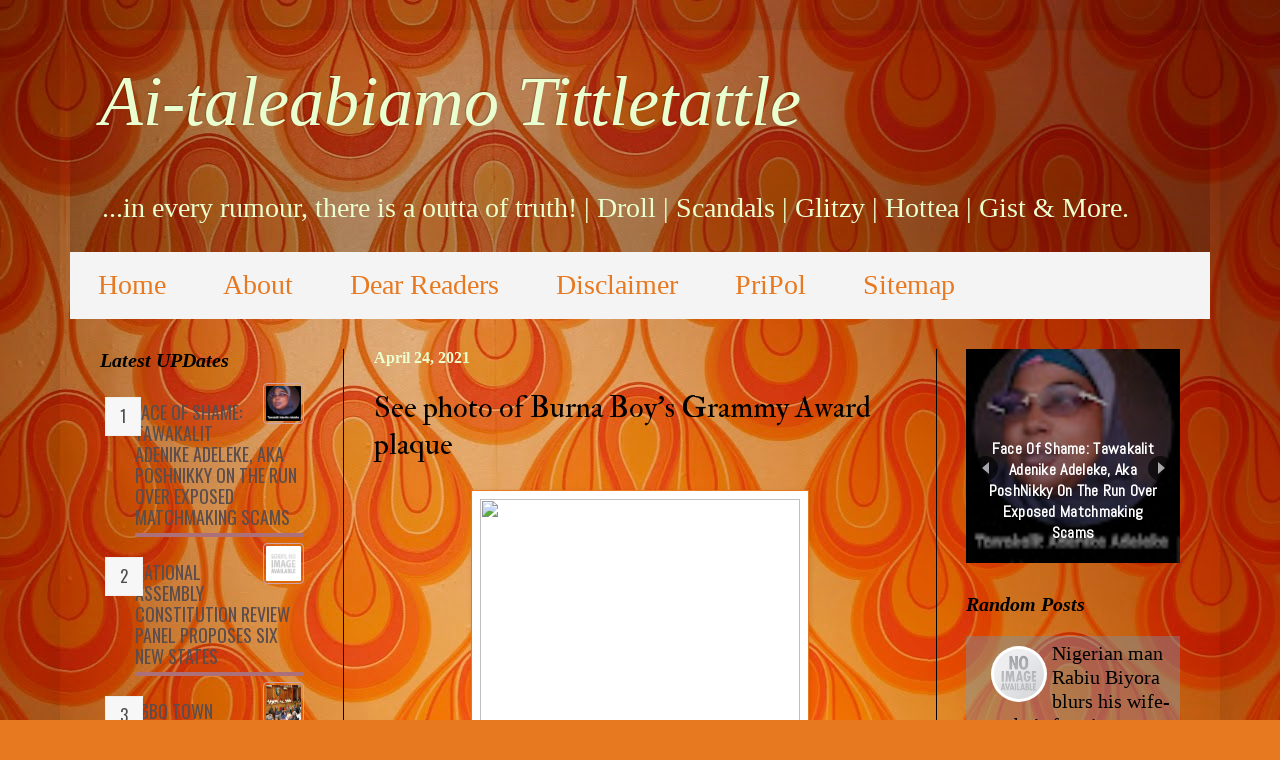

--- FILE ---
content_type: text/html; charset=UTF-8
request_url: https://www.ai-taleabiamo.com/2021/04/see-photo-of-burna-boys-grammy-award.html
body_size: 26232
content:
<!DOCTYPE html>
<html class='v2' dir='ltr' lang='en' xmlns='http://www.w3.org/1999/xhtml' xmlns:b='http://www.google.com/2005/gml/b' xmlns:data='http://www.google.com/2005/gml/data' xmlns:expr='http://www.google.com/2005/gml/expr'>
<script async='async' nonce='Q1guQYWdnISYQHVLCYsEYg' src='https://fundingchoicesmessages.google.com/i/pub-7404816781069487?ers=1'></script><script nonce='Q1guQYWdnISYQHVLCYsEYg'>(function() {function signalGooglefcPresent() {if (!window.frames['googlefcPresent']) {if (document.body) {const iframe = document.createElement('iframe'); iframe.style = 'width: 0; height: 0; border: none; z-index: -1000; left: -1000px; top: -1000px;'; iframe.style.display = 'none'; iframe.name = 'googlefcPresent'; document.body.appendChild(iframe);} else {setTimeout(signalGooglefcPresent, 0);}}}signalGooglefcPresent();})();</script>
<head>
<link href='https://www.blogger.com/static/v1/widgets/335934321-css_bundle_v2.css' rel='stylesheet' type='text/css'/>
<!-- Google Tag Manager -->
<script async='async' crossorigin='anonymous' src='https://pagead2.googlesyndication.com/pagead/js/adsbygoogle.js?client=ca-pub-7404816781069487'></script>
<script>(function(w,d,s,l,i){w[l]=w[l]||[];w[l].push({'gtm.start':
new Date().getTime(),event:'gtm.js'});var f=d.getElementsByTagName(s)[0],
j=d.createElement(s),dl=l!='dataLayer'?'amp;='+l:'';j.async=true;j.src=
'https://www.googletagmanager.com/gtm.js?id='+i+dl;f.parentNode.insertBefore(j,f);
})(window,document,'script','dataLayer','GTM-MVJ7ZN4');</script>
<!-- End Google Tag Manager -->
<!-- Global site tag (gtag.js) - Google Analytics -->
<script async='async' src='https://www.googletagmanager.com/gtag/js?id=G-MSTFCC4Z2V'></script>
<script>
  window.dataLayer = window.dataLayer || [];
  function gtag(){dataLayer.push(arguments);}
  gtag('js', new Date());

  gtag('config', 'G-MSTFCC4Z2V');
</script>
<script async='async' data-ad-client='ca-pub-7404816781069487' src='https://pagead2.googlesyndication.com/pagead/js/adsbygoogle.js'></script>
<meta content='width=1100' name='viewport'/>
<meta content='text/html; charset=UTF-8' http-equiv='Content-Type'/>
<meta content='blogger' name='generator'/>
<link href='https://www.ai-taleabiamo.com/favicon.ico' rel='icon' type='image/x-icon'/>
<link href='https://www.ai-taleabiamo.com/2021/04/see-photo-of-burna-boys-grammy-award.html' rel='canonical'/>
<link rel="alternate" type="application/atom+xml" title="              Ai-taleabiamo Tittletattle - Atom" href="https://www.ai-taleabiamo.com/feeds/posts/default" />
<link rel="alternate" type="application/rss+xml" title="              Ai-taleabiamo Tittletattle - RSS" href="https://www.ai-taleabiamo.com/feeds/posts/default?alt=rss" />
<link rel="service.post" type="application/atom+xml" title="              Ai-taleabiamo Tittletattle - Atom" href="https://www.blogger.com/feeds/7101271648119645484/posts/default" />

<link rel="alternate" type="application/atom+xml" title="              Ai-taleabiamo Tittletattle - Atom" href="https://www.ai-taleabiamo.com/feeds/2894109356811606797/comments/default" />
<!--Can't find substitution for tag [blog.ieCssRetrofitLinks]-->
<link href='https://alexis.lindaikejisblog.com/photos/shares/6053202d270d5.jpeg' rel='image_src'/>
<meta content='https://www.ai-taleabiamo.com/2021/04/see-photo-of-burna-boys-grammy-award.html' property='og:url'/>
<meta content='See photo of Burna Boy&#39;s Grammy Award plaque' property='og:title'/>
<meta content='Droll | Scandals | Glitzy | Hot tea | Gist | Sport' property='og:description'/>
<meta content='https://lh3.googleusercontent.com/blogger_img_proxy/AEn0k_sBO9eecSEsLDh4eBf2vwyEeUN_Ek_nfvdJRBZsp5eydA8j97xjEchOI9oWF7GFaRPAY7ohNocGEZS9gUqlV58sMKDEkTCi5KR2oBDTJsS3DT7IQWhYz1aSbi2eGguHor9AG69XGw=w1200-h630-p-k-no-nu' property='og:image'/>
<title>              Ai-taleabiamo Tittletattle: See photo of Burna Boy's Grammy Award plaque</title>
<style type='text/css'>@font-face{font-family:'IM Fell Double Pica';font-style:normal;font-weight:400;font-display:swap;src:url(//fonts.gstatic.com/s/imfelldoublepica/v14/3XF2EqMq_94s9PeKF7Fg4gOKINyMtZ8rf0O_UZxD2pw.woff2)format('woff2');unicode-range:U+0000-00FF,U+0131,U+0152-0153,U+02BB-02BC,U+02C6,U+02DA,U+02DC,U+0304,U+0308,U+0329,U+2000-206F,U+20AC,U+2122,U+2191,U+2193,U+2212,U+2215,U+FEFF,U+FFFD;}</style>
<style id='page-skin-1' type='text/css'><!--
/*
-----------------------------------------------
Blogger Template Style
Name:     Simple
Designer: Blogger
URL:      www.blogger.com
----------------------------------------------- */
/* Variable definitions
====================
<Variable name="keycolor" description="Main Color" type="color" default="#66bbdd"/>
<Group description="Page Text" selector="body">
<Variable name="body.font" description="Font" type="font"
default="normal normal 12px Arial, Tahoma, Helvetica, FreeSans, sans-serif"/>
<Variable name="body.text.color" description="Text Color" type="color" default="#222222"/>
</Group>
<Group description="Backgrounds" selector=".body-fauxcolumns-outer">
<Variable name="body.background.color" description="Outer Background" type="color" default="#66bbdd"/>
<Variable name="content.background.color" description="Main Background" type="color" default="#ffffff"/>
<Variable name="header.background.color" description="Header Background" type="color" default="transparent"/>
</Group>
<Group description="Links" selector=".main-outer">
<Variable name="link.color" description="Link Color" type="color" default="#2288bb"/>
<Variable name="link.visited.color" description="Visited Color" type="color" default="#888888"/>
<Variable name="link.hover.color" description="Hover Color" type="color" default="#33aaff"/>
</Group>
<Group description="Blog Title" selector=".header h1">
<Variable name="header.font" description="Font" type="font"
default="normal normal 60px Arial, Tahoma, Helvetica, FreeSans, sans-serif"/>
<Variable name="header.text.color" description="Title Color" type="color" default="#3399bb" />
</Group>
<Group description="Blog Description" selector=".header .description">
<Variable name="description.text.color" description="Description Color" type="color"
default="#777777" />
</Group>
<Group description="Tabs Text" selector=".tabs-inner .widget li a">
<Variable name="tabs.font" description="Font" type="font"
default="normal normal 14px Arial, Tahoma, Helvetica, FreeSans, sans-serif"/>
<Variable name="tabs.text.color" description="Text Color" type="color" default="#999999"/>
<Variable name="tabs.selected.text.color" description="Selected Color" type="color" default="#000000"/>
</Group>
<Group description="Tabs Background" selector=".tabs-outer .PageList">
<Variable name="tabs.background.color" description="Background Color" type="color" default="#f5f5f5"/>
<Variable name="tabs.selected.background.color" description="Selected Color" type="color" default="#eeeeee"/>
</Group>
<Group description="Post Title" selector="h3.post-title, .comments h4">
<Variable name="post.title.font" description="Font" type="font"
default="normal normal 22px Arial, Tahoma, Helvetica, FreeSans, sans-serif"/>
</Group>
<Group description="Date Header" selector=".date-header">
<Variable name="date.header.color" description="Text Color" type="color"
default="#000000"/>
<Variable name="date.header.background.color" description="Background Color" type="color"
default="transparent"/>
<Variable name="date.header.font" description="Text Font" type="font"
default="normal bold 11px Arial, Tahoma, Helvetica, FreeSans, sans-serif"/>
<Variable name="date.header.padding" description="Date Header Padding" type="string" default="inherit"/>
<Variable name="date.header.letterspacing" description="Date Header Letter Spacing" type="string" default="inherit"/>
<Variable name="date.header.margin" description="Date Header Margin" type="string" default="inherit"/>
</Group>
<Group description="Post Footer" selector=".post-footer">
<Variable name="post.footer.text.color" description="Text Color" type="color" default="#666666"/>
<Variable name="post.footer.background.color" description="Background Color" type="color"
default="#f9f9f9"/>
<Variable name="post.footer.border.color" description="Shadow Color" type="color" default="#eeeeee"/>
</Group>
<Group description="Gadgets" selector="h2">
<Variable name="widget.title.font" description="Title Font" type="font"
default="normal bold 11px Arial, Tahoma, Helvetica, FreeSans, sans-serif"/>
<Variable name="widget.title.text.color" description="Title Color" type="color" default="#000000"/>
<Variable name="widget.alternate.text.color" description="Alternate Color" type="color" default="#999999"/>
</Group>
<Group description="Images" selector=".main-inner">
<Variable name="image.background.color" description="Background Color" type="color" default="#ffffff"/>
<Variable name="image.border.color" description="Border Color" type="color" default="#eeeeee"/>
<Variable name="image.text.color" description="Caption Text Color" type="color" default="#000000"/>
</Group>
<Group description="Accents" selector=".content-inner">
<Variable name="body.rule.color" description="Separator Line Color" type="color" default="#eeeeee"/>
<Variable name="tabs.border.color" description="Tabs Border Color" type="color" default="#000000"/>
</Group>
<Variable name="body.background" description="Body Background" type="background"
color="transparent" default="$(color) none repeat scroll top left"/>
<Variable name="body.background.override" description="Body Background Override" type="string" default=""/>
<Variable name="body.background.gradient.cap" description="Body Gradient Cap" type="url"
default="url(https://resources.blogblog.com/blogblog/data/1kt/simple/gradients_light.png)"/>
<Variable name="body.background.gradient.tile" description="Body Gradient Tile" type="url"
default="url(https://resources.blogblog.com/blogblog/data/1kt/simple/body_gradient_tile_light.png)"/>
<Variable name="content.background.color.selector" description="Content Background Color Selector" type="string" default=".content-inner"/>
<Variable name="content.padding" description="Content Padding" type="length" default="10px" min="0" max="100px"/>
<Variable name="content.padding.horizontal" description="Content Horizontal Padding" type="length" default="10px" min="0" max="100px"/>
<Variable name="content.shadow.spread" description="Content Shadow Spread" type="length" default="40px" min="0" max="100px"/>
<Variable name="content.shadow.spread.webkit" description="Content Shadow Spread (WebKit)" type="length" default="5px" min="0" max="100px"/>
<Variable name="content.shadow.spread.ie" description="Content Shadow Spread (IE)" type="length" default="10px" min="0" max="100px"/>
<Variable name="main.border.width" description="Main Border Width" type="length" default="0" min="0" max="10px"/>
<Variable name="header.background.gradient" description="Header Gradient" type="url" default="none"/>
<Variable name="header.shadow.offset.left" description="Header Shadow Offset Left" type="length" default="-1px" min="-50px" max="50px"/>
<Variable name="header.shadow.offset.top" description="Header Shadow Offset Top" type="length" default="-1px" min="-50px" max="50px"/>
<Variable name="header.shadow.spread" description="Header Shadow Spread" type="length" default="1px" min="0" max="100px"/>
<Variable name="header.padding" description="Header Padding" type="length" default="30px" min="0" max="100px"/>
<Variable name="header.border.size" description="Header Border Size" type="length" default="1px" min="0" max="10px"/>
<Variable name="header.bottom.border.size" description="Header Bottom Border Size" type="length" default="0" min="0" max="10px"/>
<Variable name="header.border.horizontalsize" description="Header Horizontal Border Size" type="length" default="0" min="0" max="10px"/>
<Variable name="description.text.size" description="Description Text Size" type="string" default="140%"/>
<Variable name="tabs.margin.top" description="Tabs Margin Top" type="length" default="0" min="0" max="100px"/>
<Variable name="tabs.margin.side" description="Tabs Side Margin" type="length" default="30px" min="0" max="100px"/>
<Variable name="tabs.background.gradient" description="Tabs Background Gradient" type="url"
default="url(https://resources.blogblog.com/blogblog/data/1kt/simple/gradients_light.png)"/>
<Variable name="tabs.border.width" description="Tabs Border Width" type="length" default="1px" min="0" max="10px"/>
<Variable name="tabs.bevel.border.width" description="Tabs Bevel Border Width" type="length" default="1px" min="0" max="10px"/>
<Variable name="post.margin.bottom" description="Post Bottom Margin" type="length" default="25px" min="0" max="100px"/>
<Variable name="image.border.small.size" description="Image Border Small Size" type="length" default="2px" min="0" max="10px"/>
<Variable name="image.border.large.size" description="Image Border Large Size" type="length" default="5px" min="0" max="10px"/>
<Variable name="page.width.selector" description="Page Width Selector" type="string" default=".region-inner"/>
<Variable name="page.width" description="Page Width" type="string" default="auto"/>
<Variable name="main.section.margin" description="Main Section Margin" type="length" default="15px" min="0" max="100px"/>
<Variable name="main.padding" description="Main Padding" type="length" default="15px" min="0" max="100px"/>
<Variable name="main.padding.top" description="Main Padding Top" type="length" default="30px" min="0" max="100px"/>
<Variable name="main.padding.bottom" description="Main Padding Bottom" type="length" default="30px" min="0" max="100px"/>
<Variable name="paging.background"
color="transparent"
description="Background of blog paging area" type="background"
default="transparent none no-repeat scroll top center"/>
<Variable name="footer.bevel" description="Bevel border length of footer" type="length" default="0" min="0" max="10px"/>
<Variable name="mobile.background.overlay" description="Mobile Background Overlay" type="string"
default="transparent none repeat scroll top left"/>
<Variable name="mobile.background.size" description="Mobile Background Size" type="string" default="auto"/>
<Variable name="mobile.button.color" description="Mobile Button Color" type="color" default="#ffffff" />
<Variable name="startSide" description="Side where text starts in blog language" type="automatic" default="left"/>
<Variable name="endSide" description="Side where text ends in blog language" type="automatic" default="right"/>
*/
/* Content
----------------------------------------------- */
body {
font: normal normal 20px Georgia, Utopia, 'Palatino Linotype', Palatino, serif;
color: #000000;
background: #e77920 url(https://themes.googleusercontent.com/image?id=1yZqVD1o4wZGvduF2nWyf3mluGokzMjgoY6HqMBQMDULSPT0gYefbf1nHCrbWvskUQua3) no-repeat fixed top center /* Credit: kelvinjay (http://www.istockphoto.com/portfolio/kelvinjay?platform=blogger) */;
padding: 0 40px 40px 40px;
}
html body .region-inner {
min-width: 0;
max-width: 100%;
width: auto;
}
h2 {
font-size: 22px;
}
a:link {
text-decoration:none;
color: #000000;
}
a:visited {
text-decoration:none;
color: #000000;
}
a:hover {
text-decoration:underline;
color: #ffa62c;
}
.body-fauxcolumn-outer .fauxcolumn-inner {
background: transparent none repeat scroll top left;
_background-image: none;
}
.body-fauxcolumn-outer .cap-top {
position: absolute;
z-index: 1;
height: 400px;
width: 100%;
}
.body-fauxcolumn-outer .cap-top .cap-left {
width: 100%;
background: transparent none repeat-x scroll top left;
_background-image: none;
}
.content-outer {
-moz-box-shadow: 0 0 40px rgba(0, 0, 0, .15);
-webkit-box-shadow: 0 0 5px rgba(0, 0, 0, .15);
-goog-ms-box-shadow: 0 0 10px #333333;
box-shadow: 0 0 40px rgba(0, 0, 0, .15);
margin-bottom: 1px;
}
.content-inner {
padding: 10px 10px;
}
.content-inner {
background-color: transparent;
}
/* Header
----------------------------------------------- */
.header-outer {
background: transparent url(https://resources.blogblog.com/blogblog/data/1kt/simple/gradients_deep.png) repeat-x scroll 0 -400px;
_background-image: none;
}
.Header h1 {
font: italic normal 70px Georgia, Utopia, 'Palatino Linotype', Palatino, serif;
color: #eaffd0;
text-shadow: -1px -1px 1px rgba(0, 0, 0, .2);
}
.Header h1 a {
color: #eaffd0;
}
.Header .description {
font-size: 140%;
color: #eaffd0;
}
.header-inner .Header .titlewrapper {
padding: 22px 30px;
}
.header-inner .Header .descriptionwrapper {
padding: 0 30px;
}
/* Tabs
----------------------------------------------- */
.tabs-inner .section:first-child {
border-top: 0 solid rgba(0, 0, 0, 0);
}
.tabs-inner .section:first-child ul {
margin-top: -0;
border-top: 0 solid rgba(0, 0, 0, 0);
border-left: 0 solid rgba(0, 0, 0, 0);
border-right: 0 solid rgba(0, 0, 0, 0);
}
.tabs-inner .widget ul {
background: #f4f4f4 none repeat-x scroll 0 -800px;
_background-image: none;
border-bottom: 1px solid rgba(0, 0, 0, 0);
margin-top: 1px;
margin-left: -30px;
margin-right: -30px;
}
.tabs-inner .widget li a {
display: inline-block;
padding: .6em 1em;
font: normal normal 28px Georgia, Utopia, 'Palatino Linotype', Palatino, serif;
color: #e77920;
border-left: 1px solid transparent;
border-right: 0 solid rgba(0, 0, 0, 0);
}
.tabs-inner .widget li:first-child a {
border-left: none;
}
.tabs-inner .widget li.selected a, .tabs-inner .widget li a:hover {
color: #e77920;
background-color: #000000;
text-decoration: none;
}
/* Columns
----------------------------------------------- */
.main-outer {
border-top: 0 solid #000000;
}
.fauxcolumn-left-outer .fauxcolumn-inner {
border-right: 1px solid #000000;
}
.fauxcolumn-right-outer .fauxcolumn-inner {
border-left: 1px solid #000000;
}
/* Headings
----------------------------------------------- */
div.widget > h2,
div.widget h2.title {
margin: 0 0 1em 0;
font: italic bold 20px Georgia, Utopia, 'Palatino Linotype', Palatino, serif;
color: #000000;
}
/* Widgets
----------------------------------------------- */
.widget .zippy {
color: #000000;
text-shadow: 2px 2px 1px rgba(0, 0, 0, .1);
}
.widget .popular-posts ul {
list-style: none;
}
/* Posts
----------------------------------------------- */
h2.date-header {
font: normal bold 16px Georgia, Utopia, 'Palatino Linotype', Palatino, serif;
}
.date-header span {
background-color: rgba(0,0,0,0);
color: #e9ffcf;
padding: inherit;
letter-spacing: inherit;
margin: inherit;
}
.main-inner {
padding-top: 30px;
padding-bottom: 30px;
}
.main-inner .column-center-inner {
padding: 0 15px;
}
.main-inner .column-center-inner .section {
margin: 0 15px;
}
.post {
margin: 0 0 25px 0;
}
h3.post-title, .comments h4 {
font: normal normal 30px IM Fell Double Pica;
margin: .75em 0 0;
}
.post-body {
font-size: 110%;
line-height: 1.4;
position: relative;
}
.post-body img, .post-body .tr-caption-container, .Profile img, .Image img,
.BlogList .item-thumbnail img {
padding: 4px;
background: #ffffff;
border: 1px solid #e77920;
-moz-box-shadow: 1px 1px 5px rgba(0, 0, 0, .1);
-webkit-box-shadow: 1px 1px 5px rgba(0, 0, 0, .1);
box-shadow: 1px 1px 5px rgba(0, 0, 0, .1);
}
.post-body img, .post-body .tr-caption-container {
padding: 8px;
}
.post-body .tr-caption-container {
color: #505050;
}
.post-body .tr-caption-container img {
padding: 0;
background: transparent;
border: none;
-moz-box-shadow: 0 0 0 rgba(0, 0, 0, .1);
-webkit-box-shadow: 0 0 0 rgba(0, 0, 0, .1);
box-shadow: 0 0 0 rgba(0, 0, 0, .1);
}
.post-header {
margin: 0 0 1.5em;
line-height: 1.6;
font-size: 90%;
}
.post-footer {
margin: 20px -2px 0;
padding: 5px 10px;
color: #5d5d5d;
background-color: transparent;
border-bottom: 1px solid transparent;
line-height: 1.6;
font-size: 90%;
}
#comments .comment-author {
padding-top: 1.5em;
border-top: 1px solid #000000;
background-position: 0 1.5em;
}
#comments .comment-author:first-child {
padding-top: 0;
border-top: none;
}
.avatar-image-container {
margin: .2em 0 0;
}
#comments .avatar-image-container img {
border: 1px solid #e77920;
}
/* Comments
----------------------------------------------- */
.comments .comments-content .icon.blog-author {
background-repeat: no-repeat;
background-image: url([data-uri]);
}
.comments .comments-content .loadmore a {
border-top: 1px solid #000000;
border-bottom: 1px solid #000000;
}
.comments .comment-thread.inline-thread {
background-color: transparent;
}
.comments .continue {
border-top: 2px solid #000000;
}
/* Accents
---------------------------------------------- */
.section-columns td.columns-cell {
border-left: 1px solid #000000;
}
.blog-pager {
background: transparent none no-repeat scroll top center;
}
.blog-pager-older-link, .home-link,
.blog-pager-newer-link {
background-color: transparent;
padding: 5px;
}
.footer-outer {
border-top: 0 dashed #bbbbbb;
}
/* Mobile
----------------------------------------------- */
body.mobile  {
background-size: auto;
}
.mobile .body-fauxcolumn-outer {
background: transparent none repeat scroll top left;
}
.mobile .body-fauxcolumn-outer .cap-top {
background-size: 100% auto;
}
.mobile .content-outer {
-webkit-box-shadow: 0 0 3px rgba(0, 0, 0, .15);
box-shadow: 0 0 3px rgba(0, 0, 0, .15);
}
.mobile .tabs-inner .widget ul {
margin-left: 0;
margin-right: 0;
}
.mobile .post {
margin: 0;
}
.mobile .main-inner .column-center-inner .section {
margin: 0;
}
.mobile .date-header span {
padding: 0.1em 10px;
margin: 0 -10px;
}
.mobile h3.post-title {
margin: 0;
}
.mobile .blog-pager {
background: transparent none no-repeat scroll top center;
}
.mobile .footer-outer {
border-top: none;
}
.mobile .main-inner, .mobile .footer-inner {
background-color: transparent;
}
.mobile-index-contents {
color: #000000;
}
.mobile-link-button {
background-color: #000000;
}
.mobile-link-button a:link, .mobile-link-button a:visited {
color: #ffffff;
}
.mobile .tabs-inner .section:first-child {
border-top: none;
}
.mobile .tabs-inner .PageList .widget-content {
background-color: #000000;
color: #e77920;
border-top: 1px solid rgba(0, 0, 0, 0);
border-bottom: 1px solid rgba(0, 0, 0, 0);
}
.mobile .tabs-inner .PageList .widget-content .pagelist-arrow {
border-left: 1px solid rgba(0, 0, 0, 0);
}

--></style>
<style id='template-skin-1' type='text/css'><!--
body {
min-width: 1160px;
}
.content-outer, .content-fauxcolumn-outer, .region-inner {
min-width: 1160px;
max-width: 1160px;
_width: 1160px;
}
.main-inner .columns {
padding-left: 274px;
padding-right: 274px;
}
.main-inner .fauxcolumn-center-outer {
left: 274px;
right: 274px;
/* IE6 does not respect left and right together */
_width: expression(this.parentNode.offsetWidth -
parseInt("274px") -
parseInt("274px") + 'px');
}
.main-inner .fauxcolumn-left-outer {
width: 274px;
}
.main-inner .fauxcolumn-right-outer {
width: 274px;
}
.main-inner .column-left-outer {
width: 274px;
right: 100%;
margin-left: -274px;
}
.main-inner .column-right-outer {
width: 274px;
margin-right: -274px;
}
#layout {
min-width: 0;
}
#layout .content-outer {
min-width: 0;
width: 800px;
}
#layout .region-inner {
min-width: 0;
width: auto;
}
body#layout div.add_widget {
padding: 8px;
}
body#layout div.add_widget a {
margin-left: 32px;
}
--></style>
<style>
    body {background-image:url(https\:\/\/themes.googleusercontent.com\/image?id=1yZqVD1o4wZGvduF2nWyf3mluGokzMjgoY6HqMBQMDULSPT0gYefbf1nHCrbWvskUQua3);}
    
@media (max-width: 200px) { body {background-image:url(https\:\/\/themes.googleusercontent.com\/image?id=1yZqVD1o4wZGvduF2nWyf3mluGokzMjgoY6HqMBQMDULSPT0gYefbf1nHCrbWvskUQua3&options=w200);}}
@media (max-width: 400px) and (min-width: 201px) { body {background-image:url(https\:\/\/themes.googleusercontent.com\/image?id=1yZqVD1o4wZGvduF2nWyf3mluGokzMjgoY6HqMBQMDULSPT0gYefbf1nHCrbWvskUQua3&options=w400);}}
@media (max-width: 800px) and (min-width: 401px) { body {background-image:url(https\:\/\/themes.googleusercontent.com\/image?id=1yZqVD1o4wZGvduF2nWyf3mluGokzMjgoY6HqMBQMDULSPT0gYefbf1nHCrbWvskUQua3&options=w800);}}
@media (max-width: 1200px) and (min-width: 801px) { body {background-image:url(https\:\/\/themes.googleusercontent.com\/image?id=1yZqVD1o4wZGvduF2nWyf3mluGokzMjgoY6HqMBQMDULSPT0gYefbf1nHCrbWvskUQua3&options=w1200);}}
/* Last tag covers anything over one higher than the previous max-size cap. */
@media (min-width: 1201px) { body {background-image:url(https\:\/\/themes.googleusercontent.com\/image?id=1yZqVD1o4wZGvduF2nWyf3mluGokzMjgoY6HqMBQMDULSPT0gYefbf1nHCrbWvskUQua3&options=w1600);}}
  </style>
<link href='https://www.blogger.com/dyn-css/authorization.css?targetBlogID=7101271648119645484&amp;zx=7c9dfb93-e7f1-47dd-a315-0f627391e1c4' media='none' onload='if(media!=&#39;all&#39;)media=&#39;all&#39;' rel='stylesheet'/><noscript><link href='https://www.blogger.com/dyn-css/authorization.css?targetBlogID=7101271648119645484&amp;zx=7c9dfb93-e7f1-47dd-a315-0f627391e1c4' rel='stylesheet'/></noscript>
<meta name='google-adsense-platform-account' content='ca-host-pub-1556223355139109'/>
<meta name='google-adsense-platform-domain' content='blogspot.com'/>

<script async src="https://pagead2.googlesyndication.com/pagead/js/adsbygoogle.js?client=ca-pub-7404816781069487&host=ca-host-pub-1556223355139109" crossorigin="anonymous"></script>

<!-- data-ad-client=ca-pub-7404816781069487 -->

</head>
<body class='loading'><!-- Google Tag Manager (noscript) -->
<amp-auto-ads data-ad-client='ca-pub-7404816781069487' type='adsense'>
</amp-auto-ads>
<noscript><iframe height='0' src='https://www.googletagmanager.com/ns.html?id=GTM-NL73DJX' style='display:none;visibility:hidden' width='0'></iframe></noscript>
<!-- End Google Tag Manager (noscript) -->
<div class='navbar no-items section' id='navbar' name='Navbar'>
</div>
<div class='body-fauxcolumns'>
<div class='fauxcolumn-outer body-fauxcolumn-outer'>
<div class='cap-top'>
<div class='cap-left'></div>
<div class='cap-right'></div>
</div>
<div class='fauxborder-left'>
<div class='fauxborder-right'></div>
<div class='fauxcolumn-inner'>
</div>
</div>
<div class='cap-bottom'>
<div class='cap-left'></div>
<div class='cap-right'></div>
</div>
</div>
</div>
<div class='content'>
<div class='content-fauxcolumns'>
<div class='fauxcolumn-outer content-fauxcolumn-outer'>
<div class='cap-top'>
<div class='cap-left'></div>
<div class='cap-right'></div>
</div>
<div class='fauxborder-left'>
<div class='fauxborder-right'></div>
<div class='fauxcolumn-inner'>
</div>
</div>
<div class='cap-bottom'>
<div class='cap-left'></div>
<div class='cap-right'></div>
</div>
</div>
</div>
<div class='content-outer'>
<div class='content-cap-top cap-top'>
<div class='cap-left'></div>
<div class='cap-right'></div>
</div>
<div class='fauxborder-left content-fauxborder-left'>
<div class='fauxborder-right content-fauxborder-right'></div>
<div class='content-inner'>
<header>
<div class='header-outer'>
<div class='header-cap-top cap-top'>
<div class='cap-left'></div>
<div class='cap-right'></div>
</div>
<div class='fauxborder-left header-fauxborder-left'>
<div class='fauxborder-right header-fauxborder-right'></div>
<div class='region-inner header-inner'>
<div class='header section' id='header' name='Header'><div class='widget Header' data-version='1' id='Header1'>
<div id='header-inner'>
<div class='titlewrapper'>
<h1 class='title'>
<a href='https://www.ai-taleabiamo.com/'>
              Ai-taleabiamo Tittletattle
</a>
</h1>
</div>
<div class='descriptionwrapper'>
<p class='description'><span>...in every rumour, there is a outta of truth!
| Droll | Scandals | Glitzy | Hottea | Gist &amp; More. </span></p>
</div>
</div>
</div></div>
</div>
</div>
<div class='header-cap-bottom cap-bottom'>
<div class='cap-left'></div>
<div class='cap-right'></div>
</div>
</div>
</header>
<div class='tabs-outer'>
<div class='tabs-cap-top cap-top'>
<div class='cap-left'></div>
<div class='cap-right'></div>
</div>
<div class='fauxborder-left tabs-fauxborder-left'>
<div class='fauxborder-right tabs-fauxborder-right'></div>
<div class='region-inner tabs-inner'>
<div class='tabs section' id='crosscol' name='Cross-Column'><div class='widget LinkList' data-version='1' id='LinkList1'>
<h2>social links</h2>
<div class='widget-content'>
<ul>
<li><a href='http://ai-taleabiamo.blogspot.com'>Home</a></li>
<li><a href='http://ai-taleabiamo.blogspot.com/p/about.html'>About</a></li>
<li><a href='http://ai-taleabiamo.blogspot.com/p/our.html'>Dear Readers</a></li>
<li><a href='https://www.ai-taleabiamo.com/p/disclaimer-aitaleabiamo-tittletattle-is.html'>Disclaimer</a></li>
<li><a href='http://ai-taleabiamo.blogspot.com/p/privacyp.html'>PriPol</a></li>
<li><a href='https://www.ai-taleabiamo.com/p/sitemap.html'>Sitemap</a></li>
</ul>
<div class='clear'></div>
</div>
</div></div>
<div class='tabs no-items section' id='crosscol-overflow' name='Cross-Column 2'></div>
</div>
</div>
<div class='tabs-cap-bottom cap-bottom'>
<div class='cap-left'></div>
<div class='cap-right'></div>
</div>
</div>
<div class='main-outer'>
<div class='main-cap-top cap-top'>
<div class='cap-left'></div>
<div class='cap-right'></div>
</div>
<div class='fauxborder-left main-fauxborder-left'>
<div class='fauxborder-right main-fauxborder-right'></div>
<div class='region-inner main-inner'>
<div class='columns fauxcolumns'>
<div class='fauxcolumn-outer fauxcolumn-center-outer'>
<div class='cap-top'>
<div class='cap-left'></div>
<div class='cap-right'></div>
</div>
<div class='fauxborder-left'>
<div class='fauxborder-right'></div>
<div class='fauxcolumn-inner'>
</div>
</div>
<div class='cap-bottom'>
<div class='cap-left'></div>
<div class='cap-right'></div>
</div>
</div>
<div class='fauxcolumn-outer fauxcolumn-left-outer'>
<div class='cap-top'>
<div class='cap-left'></div>
<div class='cap-right'></div>
</div>
<div class='fauxborder-left'>
<div class='fauxborder-right'></div>
<div class='fauxcolumn-inner'>
</div>
</div>
<div class='cap-bottom'>
<div class='cap-left'></div>
<div class='cap-right'></div>
</div>
</div>
<div class='fauxcolumn-outer fauxcolumn-right-outer'>
<div class='cap-top'>
<div class='cap-left'></div>
<div class='cap-right'></div>
</div>
<div class='fauxborder-left'>
<div class='fauxborder-right'></div>
<div class='fauxcolumn-inner'>
</div>
</div>
<div class='cap-bottom'>
<div class='cap-left'></div>
<div class='cap-right'></div>
</div>
</div>
<!-- corrects IE6 width calculation -->
<div class='columns-inner'>
<div class='column-center-outer'>
<div class='column-center-inner'>
<div class='main section' id='main' name='Main'><div class='widget Blog' data-version='1' id='Blog1'>
<div class='blog-posts hfeed'>

          <div class="date-outer">
        
<h2 class='date-header'><span>April 24, 2021</span></h2>

          <div class="date-posts">
        
<div class='post-outer'>
<div class='post hentry uncustomized-post-template' itemprop='blogPost' itemscope='itemscope' itemtype='http://schema.org/BlogPosting'>
<meta content='https://alexis.lindaikejisblog.com/photos/shares/6053202d270d5.jpeg' itemprop='image_url'/>
<meta content='7101271648119645484' itemprop='blogId'/>
<meta content='2894109356811606797' itemprop='postId'/>
<a name='2894109356811606797'></a>
<h3 class='post-title entry-title' itemprop='name'>
See photo of Burna Boy's Grammy Award plaque
</h3>
<div class='post-header'>
<div class='post-header-line-1'></div>
</div>
<div class='post-body entry-content' id='post-body-2894109356811606797' itemprop='description articleBody'>
<div style="text-align: center;"><img height="320" src="https://alexis.lindaikejisblog.com/photos/shares/6053202d270d5.jpeg" style="font-family: georgia;" width="320" /></div><div style="text-align: justify;"><span style="font-family: georgia;">A photo of the singer, Burna Boy's Grammy award plaque has been shared online.&nbsp;</span><span style="font-family: georgia;">Burna Boy won the Best Global Music Album at the 2021 Grammy Awards held on Sunday, March 14.<span><a name="more"></a></span> His album Twice as Tall won the award over records by Antibalas (FU Chronicles), Bebel Gilberto (Agora), Anoushka Shankar (Love Letters), and Tinariwen (Amadjar). The win marks Burna Boy&#8217;s first Grammy Award after being nominated last year.&nbsp;</span><span style="font-family: georgia;">A photo of his plaque was shared online this morning by veteran singer, 2face Idibia. See a full photo of the plaque below</span></div><div style="text-align: center;"><span style="font-family: georgia;"><img height="320" src="https://alexis.lindaikejisblog.com/photos/shares/60531e0391f49.PNG" width="296" /></span></div>
<div style='clear: both;'></div>
</div>
<div class='post-footer'>
<div class='post-footer-line post-footer-line-1'>
<span class='post-author vcard'>
Posted by
<span class='fn' itemprop='author' itemscope='itemscope' itemtype='http://schema.org/Person'>
<meta content='https://www.blogger.com/profile/01742052990271754715' itemprop='url'/>
<a class='g-profile' href='https://www.blogger.com/profile/01742052990271754715' rel='author' title='author profile'>
<span itemprop='name'>Aitale Abiamo</span>
</a>
</span>
</span>
<span class='post-timestamp'>
</span>
<span class='post-comment-link'>
</span>
<span class='post-icons'>
</span>
<div class='post-share-buttons goog-inline-block'>
<a class='goog-inline-block share-button sb-email' href='https://www.blogger.com/share-post.g?blogID=7101271648119645484&postID=2894109356811606797&target=email' target='_blank' title='Email This'><span class='share-button-link-text'>Email This</span></a><a class='goog-inline-block share-button sb-blog' href='https://www.blogger.com/share-post.g?blogID=7101271648119645484&postID=2894109356811606797&target=blog' onclick='window.open(this.href, "_blank", "height=270,width=475"); return false;' target='_blank' title='BlogThis!'><span class='share-button-link-text'>BlogThis!</span></a><a class='goog-inline-block share-button sb-twitter' href='https://www.blogger.com/share-post.g?blogID=7101271648119645484&postID=2894109356811606797&target=twitter' target='_blank' title='Share to X'><span class='share-button-link-text'>Share to X</span></a><a class='goog-inline-block share-button sb-facebook' href='https://www.blogger.com/share-post.g?blogID=7101271648119645484&postID=2894109356811606797&target=facebook' onclick='window.open(this.href, "_blank", "height=430,width=640"); return false;' target='_blank' title='Share to Facebook'><span class='share-button-link-text'>Share to Facebook</span></a><a class='goog-inline-block share-button sb-pinterest' href='https://www.blogger.com/share-post.g?blogID=7101271648119645484&postID=2894109356811606797&target=pinterest' target='_blank' title='Share to Pinterest'><span class='share-button-link-text'>Share to Pinterest</span></a>
</div>
</div>
<div class='post-footer-line post-footer-line-2'>
<span class='post-labels'>
Labels:
<a href='https://www.ai-taleabiamo.com/search/label/glitzy' rel='tag'>glitzy</a>
</span>
</div>
<div class='post-footer-line post-footer-line-3'>
<span class='post-location'>
</span>
</div>
</div>
</div>
<div class='comments' id='comments'>
<a name='comments'></a>
</div>
</div>

        </div></div>
      
</div>
<div class='blog-pager' id='blog-pager'>
<span id='blog-pager-newer-link'>
<a class='blog-pager-newer-link' href='https://www.ai-taleabiamo.com/2021/04/igboho-and-nigerias-shaky-unity.html' id='Blog1_blog-pager-newer-link' title='Newer Post'>Newer Post</a>
</span>
<span id='blog-pager-older-link'>
<a class='blog-pager-older-link' href='https://www.ai-taleabiamo.com/2021/04/the-fox-and-cock-in-contemporary-nigeria.html' id='Blog1_blog-pager-older-link' title='Older Post'>Older Post</a>
</span>
<a class='home-link' href='https://www.ai-taleabiamo.com/'>Home</a>
</div>
<div class='clear'></div>
<div class='post-feeds'>
</div>
</div><div class='widget HTML' data-version='1' id='HTML5'>
<div class='widget-content'>
<!-- Stylish colored  Navigation Widget For Blogger By theblogger911 @ http://theblogger911.blogspot.com -->
<style type="text/css">
#blog-pager{padding:5px 0 !important;}
.showpageArea {font-weight: bold;margin:5px;}/* http://theblogger911.blogspot.com */
.showpageArea a {text-decoration:underline;color: #fff;}/* http://theblogger911.blogspot.com */
.showpageNum a, .showpage a {color: #fff;text-decoration:none;border:1px solid #999;-webkit-border-radius:3px;-moz-border-radius:3px; margin:0 3px;padding:3px 5px; background: #3b679e; background: -moz-linear-gradient(top, #3b679e 0%, #2b88d9 50%, #207cca 51%, #7db9e8 100%); background: -webkit-gradient(linear, left top, left bottom, color-stop(0%,#3b679e), color-stop(50%,#2b88d9), color-stop(51%,#207cca),  color-stop(100%,#7db9e8)); filter: progid:DXImageTransform.Microsoft.gradient( startColorstr='#3b679e', endColorstr='#7db9e8',GradientType=0 ); }/* http://theblogger911.blogspot.com */
.showpageNum a:hover, .showpage a:hover {border: 1px solid #ccc; background: #aebcbf; background: -moz-linear-gradient(top, #aebcbf 0%, #6e7774 50%, #0a0e0a 51%, #0a0809 100%); background: -webkit-gradient(linear, left top, left bottom, color-stop(0%,#aebcbf), color-stop(50%,#6e7774), color-stop(51%,#0a0e0a), color-stop(100%,#0a0809)); filter: progid:DXImageTransform.Microsoft.gradient( startColorstr='#aebcbf', endColorstr='#0a0809',GradientType=0 ); }/* http://theblogger911.blogspot.com */
.showpagePoint {color: #aaaaaa;text-decoration:none;border:1px solid #999;-webkit-border-radius:3px;-moz-border-radius:3px; margin:0 3px;padding:3px 5px; background: #e2e2e2; background: -moz-linear-gradient(top, #e2e2e2 0%, #dbdbdb 50%, #d1d1d1 51%, #fefefe 100%); background: -webkit-gradient(linear, left top, left bottom, color-stop(0%,#e2e2e2), color-stop(50%,#dbdbdb), color-stop(51%,#d1d1d1), color-stop(100%,#fefefe)); filter: progid:DXImageTransform.Microsoft.gradient( startColorstr='#e2e2e2', endColorstr='#fefefe',GradientType=0 ); }/* http://theblogger911.blogspot.com */
.showpageOf {text-decoration:none;padding:3px;margin: 0 3px 0 0;}/* http://theblogger911.blogspot.com */
.showpageNum a:link,.showpage a:link {text-decoration:none;color:#fff;}/* http://theblogger911.blogspot.com */
</style><a href="http://theblogger911.blogspot.com/" target="_blank" title="Blogger Tips and Tricks"><img src="https://bitly.com/24workpng1" alt="Blogger Tips and Tricks" border="0" style="position: fixed; bottom: 10%; right: 0%; top: 0px;" /></a><a href="http://theblogger911.blogspot.com/" target="_blank" title="Latest Tips And Tricks"><img src="https://bitly.com/24workpng1" alt="Latest Tips And Tricks" border="0" style="position: fixed; bottom: 10%; right: 0%;" /></a><a href="http://theblogger911.blogspot.com/" target="_blank" title="Blogger Tricks"><img src="https://bitly.com/24workpng1" alt="Blogger Tricks" border="0" style="position: fixed; bottom: 10%; left: 0%;" /></a><script type='text/javascript'>
var home_page="/";
var urlactivepage=location.href;
var postperpage=5;
var numshowpage=5;
var upPageWord ='Previous';
var downPageWord ='Next';
</script>
<script src='https://dl.dropboxusercontent.com/s/icju1ieawjolg4n/theblogger911.navi.js' type='text/javascript'></script>

<!-- Stylish colored Numbered Page Navigation Widget For Blogger By theblogger911 @ http://theblogger911.blogspot.com -->
</div>
<div class='clear'></div>
</div></div>
</div>
</div>
<div class='column-left-outer'>
<div class='column-left-inner'>
<aside>
<div class='sidebar section' id='sidebar-left-1'><div class='widget HTML' data-version='1' id='HTML13'>
<h2 class='title'>Latest UPDates</h2>
<div class='widget-content'>
<script type="text/javascript">
function showlatestpostswiththumbs(t){document.write('<ul class="recent-posts-container">');for(var e=0;e<posts_no;e++){var r,n=t.feed.entry[e],i=n.title.$t;if(e==t.feed.entry.length)break;for(var o=0;o<n.link.length;o++){if("replies"==n.link[o].rel&&"text/html"==n.link[o].type)var l=n.link[o].title,m=n.link[o].href;if("alternate"==n.link[o].rel){r=n.link[o].href;break}}var u;try{u=n.media$thumbnail.url}catch(p){s=n.content.$t,a=s.indexOf("<img"),b=s.indexOf('src="',a),c=s.indexOf('"',b+5),d=s.substr(b+5,c-b-5),u=-1!=a&&-1!=b&&-1!=c&&""!=d?d:"https://blogger.googleusercontent.com/img/b/R29vZ2xl/AVvXsEjSa4-wU-523uJJ87SY_o0FXzlnzSTdJ-pIJN1zoi40AfpTOjmwjLLFR0T9r3imvIBXFHI3kryuFw0temRv55WRrKn-ByT2zQKcR0w_MgXBIVvkbUO7EqXP-mvKjFnntE-2yamoP7NvvXhv/s1600/no-thumb.png"}var h=n.published.$t,f=h.substring(0,4),w=h.substring(5,7),v=h.substring(8,10),A=new Array;A[1]="Jan",A[2]="Feb",A[3]="Mar",A[4]="Apr",A[5]="May",A[6]="Jun",A[7]="Jul",A[8]="Aug",A[9]="Sep",A[10]="Oct",A[11]="Nov",A[12]="Dec",document.write('<li class="recent-posts-list">'),1==posts_date&&document.write('<div class="post-date">'+A[parseInt(w,10)]+" "+v+" "+f+"</div>"),1==showpoststhumbs&&document.write('<a href="'+r+'"><img class="recent-post-thumb" src="'+u+'"/></a>'),document.write('<div class="recent-post-title"><a href="'+r+'" target ="_top">'+i+"</a></div>");var g="",k=0;document.write('<div class="recent-posts-details">'),1==showcommentslink&&(1==k&&(g+=" <br> "),"1 Comments"==l&&(l="1 Comment"),"0 Comments"==l&&(l="No Comments"),l='<a href="'+m+'" target ="_top">'+l+"</a>",g+=l,k=1),1==readmorelink&&(1==k&&(g+=" | "),g=g+'<a class="readmorelink" href="'+r+'" class="url" target ="_top">Read more</a>',k=1),document.write(g),document.write("</div>"),document.write("</li>")}document.write("</ul>")}
</script>
<script type="text/javascript">
var posts_no = 10;
var showpoststhumbs = true;
var readmorelink = true;
var showcommentslink = false;
var posts_date = false;
</script>
<script src="/feeds/posts/default?orderby=published&alt=json-in-script&callback=showlatestpostswiththumbs"></script>
<a style="font-size: 9px; color: #CECECE; float: right; margin-top: 5px;" href="http://helplogger.blogspot.com/2014/11/5-cool-recent-post-widgets-for-blogger.html">Recent Posts Widget</a>
<noscript>Your browser does not support JavaScript!</noscript>
<link href="//fonts.googleapis.com/css?family=Oswald" rel="stylesheet" type="text/css">
<style type="text/css">
img.recent-post-thumb {padding: 2px; width:35px;height:35px;float:right;margin: -14px 0px 0px 5px; border: 1px solid #cea5ac; border-radius: 10%;}
.recent-posts-container {font-family: 'Oswald', sans-serif;  float: left;width: 100%;min-height: 70px;margin: 5px 0px 5px 0px;padding: 0;font-size:0px;}
ul.recent-posts-container li {padding:5px 0px;min-height:65px; list-style-type: none; margin: 0px 10px 5px 35px;}
ul.recent-posts-container {counter-reset: countposts;list-style-type: none;}
ul.recent-posts-container li:before {content: counter(countposts,decimal);counter-increment: countposts;z-index: 2;position:absolute; left: 5px; font-size: 16px;color: #4D4D4D;background: #F7F7F7;padding: 9px 14px; border: 1px solid #efefef;}
.recent-posts-container a { text-decoration:none; }
.recent-posts-container a:hover{color: #4DACE3;}
.post-date {color:#e0c0c6; font-size: 11px; }
.recent-post-title a {font-size: 18px; text-transform: uppercase; color: #5C4D4D;}
.recent-post-title { margin: 5px 0px; }
.recent-posts-details {border-top: 4px solid #AC707A; margin-top: 5px; padding-top: 5px;}
.recent-posts-details a{ color: #888;}
a.readmorelink {color: #4DACE3;}
</style>
</div>
<div class='clear'></div>
</div><div class='widget Image' data-version='1' id='Image1'>
<h2>Visit my website 👇</h2>
<div class='widget-content'>
<a href='https://www.aitaleabiamo.com/'>
<img alt='Visit my website 👇' height='187' id='Image1_img' src='https://blogger.googleusercontent.com/img/a/AVvXsEgKF18_APg8nZBU1MLKjrpgYREGJ931HSUeXQEP_Ow_ATT1-ubEXUMToBkwMHmcbhwPgbo2u_tqJjTFGVAFzfP-y0lf0uZmdn20YFOnkP5KfViBQZKakxR2AEuCJT_MWy83K7LIX5FWTn5Adn3dw4cfUv_C8zldH5IAFFsad3TZxzrhpQiz7t6DIGj_NQ=s200' width='200'/>
</a>
<br/>
</div>
<div class='clear'></div>
</div><div class='widget BlogSearch' data-version='1' id='BlogSearch1'>
<h2 class='title'>Search This Blog</h2>
<div class='widget-content'>
<div id='BlogSearch1_form'>
<form action='https://www.ai-taleabiamo.com/search' class='gsc-search-box' target='_top'>
<table cellpadding='0' cellspacing='0' class='gsc-search-box'>
<tbody>
<tr>
<td class='gsc-input'>
<input autocomplete='off' class='gsc-input' name='q' size='10' title='search' type='text' value=''/>
</td>
<td class='gsc-search-button'>
<input class='gsc-search-button' title='search' type='submit' value='Search'/>
</td>
</tr>
</tbody>
</table>
</form>
</div>
</div>
<div class='clear'></div>
</div><div class='widget PopularPosts' data-version='1' id='PopularPosts2'>
<h2>Trending Right Now</h2>
<div class='widget-content popular-posts'>
<ul>
<li>
<div class='item-thumbnail-only'>
<div class='item-title'><a href='https://www.ai-taleabiamo.com/2021/07/information-blackout-major-nigerian.html'>Information Blackout: Major Nigerian newspapers engage in joint front-page protest for press freedom (Photos)</a></div>
</div>
<div style='clear: both;'></div>
</li>
<li>
<div class='item-thumbnail-only'>
<div class='item-thumbnail'>
<a href='https://www.ai-taleabiamo.com/2020/01/chiodavi-drama10-disturbing-takeaways.html' target='_blank'>
<img alt='' border='0' src='https://lh3.googleusercontent.com/blogger_img_proxy/AEn0k_v-U20EIRvP_i4_A2_8U55lknpg_AlVb-Rctu7ZeZtqphxmzUs1QVK1LMJncFmfg8gpsKXYjXVWxCImHR0l4iqq6Cix7smEQ1rozJ34hVS2J-mTcIUqi9U4zEJe=w72-h72-p-k-no-nu'/>
</a>
</div>
<div class='item-title'><a href='https://www.ai-taleabiamo.com/2020/01/chiodavi-drama10-disturbing-takeaways.html'>ChioDavi Drama:10 Disturbing Takeaways From The Davido-Patrick Dirty Saga</a></div>
</div>
<div style='clear: both;'></div>
</li>
<li>
<div class='item-thumbnail-only'>
<div class='item-thumbnail'>
<a href='https://www.ai-taleabiamo.com/2025/12/face-of-shame-tawakalit-adenike-adeleke.html' target='_blank'>
<img alt='' border='0' src='https://blogger.googleusercontent.com/img/b/R29vZ2xl/AVvXsEjFsJ26rgTttV3ao15M6w4HibjDxGZTtUssoG0paYTUK1lgDhJntdigVrphmsM1EWvpmS3l2ysNJFxr-YiFi3k11M7ZZD2-kbtySEQdOQppCQXGKmVdO5g5mpRlsrDe5nw2H7oOAoPEssoz5deXLn90hgg8PcudHkRywSztjT0bypcrhwJQ5KeaDOKinJ-i/w72-h72-p-k-no-nu/Screenshot_20251221-084214_3.jpg'/>
</a>
</div>
<div class='item-title'><a href='https://www.ai-taleabiamo.com/2025/12/face-of-shame-tawakalit-adenike-adeleke.html'>Face of Shame: Tawakalit Adenike Adeleke, aka PoshNikky on the run over Exposed Matchmaking Scams</a></div>
</div>
<div style='clear: both;'></div>
</li>
<li>
<div class='item-thumbnail-only'>
<div class='item-thumbnail'>
<a href='https://www.ai-taleabiamo.com/2022/01/people-queue-up-to-worship-rare-calf.html' target='_blank'>
<img alt='' border='0' src='https://lh3.googleusercontent.com/blogger_img_proxy/AEn0k_tkXcg30SqTBKfH1GFSQNnbzhERz8Ay5RorlkmmN8uhKdFb3tue0tFXD80PR9J6U3AtNleZ6GSVYRWE960Uq9KcdLMqjrCjjWAT-bYX3L_DDyjzuf9rP93rDNKTpQhLTrGGcJiG1A=w72-h72-p-k-no-nu'/>
</a>
</div>
<div class='item-title'><a href='https://www.ai-taleabiamo.com/2022/01/people-queue-up-to-worship-rare-calf.html'>People queue up to worship rare calf born with three eyes and four nostrils</a></div>
</div>
<div style='clear: both;'></div>
</li>
<li>
<div class='item-thumbnail-only'>
<div class='item-thumbnail'>
<a href='https://www.ai-taleabiamo.com/2022/02/whose-children-are-these-threesome.html' target='_blank'>
<img alt='' border='0' src='https://blogger.googleusercontent.com/img/a/AVvXsEjV7SNdN2p7lcuq8MP61048kDvIsgrtnlZ4qGoJP2xn3VAUxk0cS93g3Sc2hyfnm-F55ZVH8EjS1sprR6OuHUCnHtluteYSpdBxXrFMWOnEis3HZWbtdftcVFCTn5W6ai2cS7QZGbjcgRvCCD96f-QWcwZ-tcYVbTt55_AoqiZ0VG7GocWXC44aJ1Ks8g=w72-h72-p-k-no-nu'/>
</a>
</div>
<div class='item-title'><a href='https://www.ai-taleabiamo.com/2022/02/whose-children-are-these-threesome.html'>Whose children are these? Threesome!? Parents we're FAILING (Video) - Aitale Abiamo</a></div>
</div>
<div style='clear: both;'></div>
</li>
<li>
<div class='item-thumbnail-only'>
<div class='item-thumbnail'>
<a href='https://www.ai-taleabiamo.com/2021/07/kizz-daniel-reveals-he-welcomed.html' target='_blank'>
<img alt='' border='0' src='https://lh3.googleusercontent.com/blogger_img_proxy/AEn0k_v_4KBM4r3gVdMhwe9HcoQ1e2KY1S8En4QS8iit0AOy1Qn0C3quFlTDjFqrX6NMOaaXOD0dfIEaltuGbNyRuCnBNkPD_uXxszE5NymUk_VTZv1SzdBIwsM9mnxzxN77U2toFtnmtQs=w72-h72-p-k-no-nu'/>
</a>
</div>
<div class='item-title'><a href='https://www.ai-taleabiamo.com/2021/07/kizz-daniel-reveals-he-welcomed.html'>Kizz Daniel reveals he welcomed triplets but lost one as he gifts his newborn sons luxury apartments each (photos)</a></div>
</div>
<div style='clear: both;'></div>
</li>
<li>
<div class='item-thumbnail-only'>
<div class='item-thumbnail'>
<a href='https://www.ai-taleabiamo.com/2023/01/many-ladies-go-into-bbnaija-to-market.html' target='_blank'>
<img alt='' border='0' src='https://lh3.googleusercontent.com/blogger_img_proxy/[base64]w72-h72-p-k-no-nu'/>
</a>
</div>
<div class='item-title'><a href='https://www.ai-taleabiamo.com/2023/01/many-ladies-go-into-bbnaija-to-market.html'> &#8220;Many ladies go into BBNaija to market themselves because they only have s*x to offer&#8221; OAP Nedu </a></div>
</div>
<div style='clear: both;'></div>
</li>
</ul>
<div class='clear'></div>
</div>
</div><div class='widget BlogArchive' data-version='1' id='BlogArchive1'>
<h2>ATT Archive</h2>
<div class='widget-content'>
<div id='ArchiveList'>
<div id='BlogArchive1_ArchiveList'>
<select id='BlogArchive1_ArchiveMenu'>
<option value=''>ATT Archive</option>
<option value='https://www.ai-taleabiamo.com/2025/12/'>Dec 2025 (1)</option>
<option value='https://www.ai-taleabiamo.com/2025/10/'>Oct 2025 (48)</option>
<option value='https://www.ai-taleabiamo.com/2025/09/'>Sep 2025 (1)</option>
<option value='https://www.ai-taleabiamo.com/2025/06/'>Jun 2025 (2)</option>
<option value='https://www.ai-taleabiamo.com/2025/05/'>May 2025 (4)</option>
<option value='https://www.ai-taleabiamo.com/2025/02/'>Feb 2025 (8)</option>
<option value='https://www.ai-taleabiamo.com/2025/01/'>Jan 2025 (6)</option>
<option value='https://www.ai-taleabiamo.com/2024/11/'>Nov 2024 (11)</option>
<option value='https://www.ai-taleabiamo.com/2024/10/'>Oct 2024 (3)</option>
<option value='https://www.ai-taleabiamo.com/2024/09/'>Sep 2024 (43)</option>
<option value='https://www.ai-taleabiamo.com/2024/08/'>Aug 2024 (45)</option>
<option value='https://www.ai-taleabiamo.com/2024/07/'>Jul 2024 (26)</option>
<option value='https://www.ai-taleabiamo.com/2024/05/'>May 2024 (29)</option>
<option value='https://www.ai-taleabiamo.com/2024/04/'>Apr 2024 (6)</option>
<option value='https://www.ai-taleabiamo.com/2024/02/'>Feb 2024 (31)</option>
<option value='https://www.ai-taleabiamo.com/2024/01/'>Jan 2024 (1)</option>
<option value='https://www.ai-taleabiamo.com/2023/11/'>Nov 2023 (23)</option>
<option value='https://www.ai-taleabiamo.com/2023/10/'>Oct 2023 (6)</option>
<option value='https://www.ai-taleabiamo.com/2023/09/'>Sep 2023 (18)</option>
<option value='https://www.ai-taleabiamo.com/2023/08/'>Aug 2023 (90)</option>
<option value='https://www.ai-taleabiamo.com/2023/07/'>Jul 2023 (49)</option>
<option value='https://www.ai-taleabiamo.com/2023/06/'>Jun 2023 (86)</option>
<option value='https://www.ai-taleabiamo.com/2023/05/'>May 2023 (39)</option>
<option value='https://www.ai-taleabiamo.com/2023/04/'>Apr 2023 (34)</option>
<option value='https://www.ai-taleabiamo.com/2023/03/'>Mar 2023 (25)</option>
<option value='https://www.ai-taleabiamo.com/2023/02/'>Feb 2023 (74)</option>
<option value='https://www.ai-taleabiamo.com/2023/01/'>Jan 2023 (71)</option>
<option value='https://www.ai-taleabiamo.com/2022/11/'>Nov 2022 (5)</option>
<option value='https://www.ai-taleabiamo.com/2022/07/'>Jul 2022 (1)</option>
<option value='https://www.ai-taleabiamo.com/2022/06/'>Jun 2022 (5)</option>
<option value='https://www.ai-taleabiamo.com/2022/04/'>Apr 2022 (36)</option>
<option value='https://www.ai-taleabiamo.com/2022/03/'>Mar 2022 (27)</option>
<option value='https://www.ai-taleabiamo.com/2022/02/'>Feb 2022 (71)</option>
<option value='https://www.ai-taleabiamo.com/2022/01/'>Jan 2022 (56)</option>
<option value='https://www.ai-taleabiamo.com/2021/12/'>Dec 2021 (20)</option>
<option value='https://www.ai-taleabiamo.com/2021/11/'>Nov 2021 (19)</option>
<option value='https://www.ai-taleabiamo.com/2021/10/'>Oct 2021 (3)</option>
<option value='https://www.ai-taleabiamo.com/2021/09/'>Sep 2021 (18)</option>
<option value='https://www.ai-taleabiamo.com/2021/08/'>Aug 2021 (30)</option>
<option value='https://www.ai-taleabiamo.com/2021/07/'>Jul 2021 (34)</option>
<option value='https://www.ai-taleabiamo.com/2021/06/'>Jun 2021 (46)</option>
<option value='https://www.ai-taleabiamo.com/2021/05/'>May 2021 (40)</option>
<option value='https://www.ai-taleabiamo.com/2021/04/'>Apr 2021 (33)</option>
<option value='https://www.ai-taleabiamo.com/2021/03/'>Mar 2021 (50)</option>
<option value='https://www.ai-taleabiamo.com/2021/02/'>Feb 2021 (93)</option>
<option value='https://www.ai-taleabiamo.com/2021/01/'>Jan 2021 (109)</option>
<option value='https://www.ai-taleabiamo.com/2020/12/'>Dec 2020 (22)</option>
<option value='https://www.ai-taleabiamo.com/2020/11/'>Nov 2020 (9)</option>
<option value='https://www.ai-taleabiamo.com/2020/10/'>Oct 2020 (16)</option>
<option value='https://www.ai-taleabiamo.com/2020/09/'>Sep 2020 (71)</option>
<option value='https://www.ai-taleabiamo.com/2020/08/'>Aug 2020 (46)</option>
<option value='https://www.ai-taleabiamo.com/2020/07/'>Jul 2020 (44)</option>
<option value='https://www.ai-taleabiamo.com/2020/06/'>Jun 2020 (16)</option>
<option value='https://www.ai-taleabiamo.com/2020/05/'>May 2020 (47)</option>
<option value='https://www.ai-taleabiamo.com/2020/04/'>Apr 2020 (59)</option>
<option value='https://www.ai-taleabiamo.com/2020/03/'>Mar 2020 (126)</option>
<option value='https://www.ai-taleabiamo.com/2020/02/'>Feb 2020 (248)</option>
<option value='https://www.ai-taleabiamo.com/2020/01/'>Jan 2020 (299)</option>
<option value='https://www.ai-taleabiamo.com/2019/12/'>Dec 2019 (134)</option>
</select>
</div>
</div>
<div class='clear'></div>
</div>
</div><div class='widget HTML' data-version='1' id='HTML8'>
<div class='widget-content'>
<style type="text/css">
/*<![CDATA[*/

.label-size a {
    display: inline-block;
    text-decoration: none;
    text-shadow: 0 1px 0 rgba(255, 255, 255, 0.4);
    padding: 4px 7px;
    font-family: 'Helvetica Neue', helvetica, sans-serif;
    font-size: 20px;
    line-height: 14px;
    height: 14px;
    vertical-align: middle;
    margin-bottom: 6px;
    -webkit-border-radius: 4px;
    -moz-border-radius: 4px;
    border-radius: 4px;
    
    -webkit-box-shadow: 0 1px 1px 0 rgba(0, 0, 0, 0.2), inset 0 1px 0 0 rgba(255, 255, 255, 0.4);
    -moz-box-shadow: 0 1px 1px 0 rgba(0, 0, 0, 0.2), inset 0 1px 0 0 rgba(255, 255, 255, 0.4);
    box-shadow: 0 1px 1px 0 rgba(0, 0, 0, 0.2), inset 0 1px 0 0 rgba(255, 255, 255, 0.4);
}


.label-size a {
    color: #996633;
    border: 1px solid #DDA13C;
    
    background: rgb(238,177,75);
    background: url([data-uri]);
    background: -moz-linear-gradient(top,  rgba(238,177,75,1) 0%, rgba(204,145,45,1) 100%);
    background: -webkit-gradient(linear, left top, left bottom, color-stop(0%,rgba(238,177,75,1)), color-stop(100%,rgba(204,145,45,1)));
    background: -webkit-linear-gradient(top,  rgba(238,177,75,1) 0%,rgba(204,145,45,1) 100%);
    background: -o-linear-gradient(top,  rgba(238,177,75,1) 0%,rgba(204,145,45,1) 100%);
    background: -ms-linear-gradient(top,  rgba(238,177,75,1) 0%,rgba(204,145,45,1) 100%);
    background: linear-gradient(top,  rgba(238,177,75,1) 0%,rgba(204,145,45,1) 100%);
    filter: progid:DXImageTransform.Microsoft.gradient( startColorstr='#eeb14b', endColorstr='#cc912d',GradientType=0 );
}

.label-size a:before  {
    content: '\2022';
    color: #FFFFFF;
    margin-right: 4px;
    font-size: 15px;
    line-height: 13px;
    height: 13px;
    vertical-align: text-top;
    
    text-shadow: 0 -1px -1px rgba(0, 0, 0, 0.2);
}

.label-size a:hover {
    text-decoration: none;
    
    background: rgb(240,183,86);
    background: url([data-uri]);
    background: -moz-linear-gradient(top,  rgba(240,183,86,1) 0%, rgba(214,160,68,1) 100%);
    background: -webkit-gradient(linear, left top, left bottom, color-stop(0%,rgba(240,183,86,1)), color-stop(100%,rgba(214,160,68,1)));
    background: -webkit-linear-gradient(top,  rgba(240,183,86,1) 0%,rgba(214,160,68,1) 100%);
    background: -o-linear-gradient(top,  rgba(240,183,86,1) 0%,rgba(214,160,68,1) 100%);
    background: -ms-linear-gradient(top,  rgba(240,183,86,1) 0%,rgba(214,160,68,1) 100%);
    background: linear-gradient(top,  rgba(240,183,86,1) 0%,rgba(214,160,68,1) 100%);
    filter: progid:DXImageTransform.Microsoft.gradient( startColorstr='#f0b756', endColorstr='#d6a044',GradientType=0 );
} 
/*]]>*/
</style>
<a href="http://www.stylifyyourblog.com" title="Stylify Your Blog" ><img src="//img1.blogblog.com/img/blank.gif"></a>
</div>
<div class='clear'></div>
</div><div class='widget Image' data-version='1' id='Image3'>
<h2>Visit my website 👇</h2>
<div class='widget-content'>
<a href='https://www.aitaleabiamoglobalkiddiesnews.com/'>
<img alt='Visit my website 👇' height='214' id='Image3_img' src='https://blogger.googleusercontent.com/img/a/AVvXsEi9cVpC3zeE_yWNWqPU4bDFpvzOjG_IGZj_qPicRpupzciU45ciZ0HQwp79hv2B6hbXMMH5uvcIg_CgNDmSNMGzwwRT0lOCcqQ9V4fKww2Hnu9XtCDh8_EAqpVLiG3RdPJOrzueee5cz_3vfFhCN2hHMMAN8QLkbhT81aw8X1oec2bmXRwlufziya2bFw=s214' width='214'/>
</a>
<br/>
</div>
<div class='clear'></div>
</div><div class='widget Profile' data-version='1' id='Profile1'>
<div class='widget-content'>
<a href='https://www.blogger.com/profile/01742052990271754715'><img alt='My photo' class='profile-img' height='74' src='//blogger.googleusercontent.com/img/b/R29vZ2xl/AVvXsEg_G_spYOB3lFe7xmWRiBoexYSKw0Xu4rkCEcyDPbhcV0L-IqDdTIm5tiT2vERydrRzxqJ-6lUdyESKt0CE0r31iS5AAVETTpBhUvrXsinD6aEbH0QeYyl1J-1umTrwN4JLyfCafxMokv0taSshZdaM_QGWd2Xvax2BrluY1-gTYQM/s220/276018706_128066303125746_8182510413261667301_n.jpg' width='80'/></a>
<dl class='profile-datablock'>
<dt class='profile-data'>
<a class='profile-name-link g-profile' href='https://www.blogger.com/profile/01742052990271754715' rel='author' style='background-image: url(//www.blogger.com/img/logo-16.png);'>
Aitale Abiamo
</a>
</dt>
<dd class='profile-data'>Leinster, Ireland</dd>
</dl>
<a class='profile-link' href='https://www.blogger.com/profile/01742052990271754715' rel='author'>View my complete profile</a>
<div class='clear'></div>
</div>
</div><div class='widget ContactForm' data-version='1' id='ContactForm1'>
<h2 class='title'>Contact Form</h2>
<div class='contact-form-widget'>
<div class='form'>
<form name='contact-form'>
<p></p>
Name
<br/>
<input class='contact-form-name' id='ContactForm1_contact-form-name' name='name' size='30' type='text' value=''/>
<p></p>
Email
<span style='font-weight: bolder;'>*</span>
<br/>
<input class='contact-form-email' id='ContactForm1_contact-form-email' name='email' size='30' type='text' value=''/>
<p></p>
Message
<span style='font-weight: bolder;'>*</span>
<br/>
<textarea class='contact-form-email-message' cols='25' id='ContactForm1_contact-form-email-message' name='email-message' rows='5'></textarea>
<p></p>
<input class='contact-form-button contact-form-button-submit' id='ContactForm1_contact-form-submit' type='button' value='Send'/>
<p></p>
<div style='text-align: center; max-width: 222px; width: 100%'>
<p class='contact-form-error-message' id='ContactForm1_contact-form-error-message'></p>
<p class='contact-form-success-message' id='ContactForm1_contact-form-success-message'></p>
</div>
</form>
</div>
</div>
<div class='clear'></div>
</div></div>
</aside>
</div>
</div>
<div class='column-right-outer'>
<div class='column-right-inner'>
<aside>
<div class='sidebar section' id='sidebar-right-1'><div class='widget HTML' data-version='1' id='HTML4'>
<div class='widget-content'>
<style type="text/css">
ul.featured-widget-list,ul.featured-widget-list li{margin:0;padding:0;list-style:none;position:relative }ul.featured-widget-list li{display:none}ul.featured-widget-list li:nth-child(1){display:block;line-height:0}ul.featured-widget-list img{border:0;width:100%;height:auto}ul.featured-widget-list .featuredbg{width:100%;height:100%;position:absolute;z-index:2;left:0;top:0;opacity:.6;background-image:url(https://blogger.googleusercontent.com/img/b/R29vZ2xl/AVvXsEjoFGAXojzT4zGT9d_7yJqkrRkxeyuiu6Yy8-uetKYDXBCOXjI9-RqKWSMkAR56MiIjWdgxrqQXzYSUY1p6rrBzLn9kWAAawfwas1c65901M8OpgMHG4x9MqF9CIb4EN70o7c8DzjsiEMw/s400/overlay-bg.png);background-position:0% 100%;background-repeat:repeat-x}ul.featured-widget-list .featuredbg:hover{opacity:.1}ul.featured-widget-list h5{position:absolute;left:0;right:0;text-align:center;bottom:10px;z-index:2;color:#fff;margin:0;text-transform: capitalize;padding:10px 20px;line-height:1.9em;letter-spacing:0.3px;font: 600 16px 'Abel', sans-serif;overflow:hidden}ul.featured-widget-list li:hover h5{bottom:30px}ul.featured-widget-list .featured-meta{font: 11px 'Abel', sans-serif;letter-spacing:0.3px;position:absolute;bottom:0;left:0;right:0;text-align:center;z-index:2;color:#fff;opacity:0}ul.featured-widget-list h5, ul.featured-widget-list .featured-meta {-webkit-transition: all 0.3s;-moz-transition: all 0.3s;-o-transition: all 0.3s;transition: all 0.3s;}ul.featured-widget-list li:hover .featured-meta{bottom:20px;opacity:1}.feat-buttons{position:absolute;top:50%;left:0;z-index:5;width:100%}
.feat-buttons a{text-indent:-9999px;margin:0 7px;width:15px;height:15px;padding:5px;background:#000;-ms-filter:"progid:DXImageTransform.Microsoft.Alpha(Opacity=60)";filter: alpha(opacity=60);-moz-opacity:0.6;-khtml-opacity:0.6;opacity:0.6;position:relative;-webkit-border-radius: 50%;-moz-border-radius: 50%;border-radius: 50%;}.feat-prev{float:left;}.feat-next{float:right;}.feat-buttons a.feat-prev::before, .feat-buttons a.feat-next::before{content:"";width:0;height:0;border-width:6px 7px;border-style:solid;border-color:transparent #fff transparent transparent;position:absolute;top:50%;margin-top:-6px;margin-left:-11px;left:50%}
.feat-buttons a.feat-next::before{border-color:transparent transparent transparent #fff;margin-left:-3px}
</style>
<div id="featuredbwidget"></div>
<link href='https://fonts.googleapis.com/css?family=Abel' rel='stylesheet' type='text/css'/>
<script src="//ajax.googleapis.com/ajax/libs/jquery/1.8.0/jquery.min.js" type="text/javascript"></script>
<script type='text/javascript'>
//<![CDATA[
featuredbwidget({
listURL:"https://www.ai-taleabiamo.com/",
featuredNum:70,
listbyLabel:false,
feathumbSize:350,
interval:3000,
autoplay:true,
featuredID:"#featuredbwidget"
});
function featuredbwidget(a){(function(e){var h={listURL:"",featuredNum:3,featuredID:"",feathumbSize:300,interval:5000,autoplay:false,loadingFeatured:"nextfeatured",pBlank:"https://blogger.googleusercontent.com/img/b/R29vZ2xl/AVvXsEjzoaR_uHApWV6ELjJRW7wf7EGZAOE_oVwOn64KhZqZ3_2h9fVPcNz7ohXq-1oJX4xz60kskSDcq5bPFw15kjPcYhDY3zlVqlzLgSLHCuXVJdgRmXCDE51qYwyJ1CBQXnoqhMyrrMJz8K0/s500/no-image.png",byMonth:["Jan","Feb","Mar","Apr","May","Jun","Jul","Aug","Sep","Oct","Nov","Dec"],listbyLabel:false};h=e.extend({},h,a);var g=e(h.featuredID);var d=h.featuredNum*200;g.html('<div class="featslider"><ul class="featured-widget-list"></ul><div class="feat-buttons"><a href="#" class="feat-prev">Prev</a><a href="#" class="feat-next">Next</a></div></div>');var f=function(w){var q,k,m,u,x,p,t,v,r,l="",s=w.feed.entry;for(var o=0;o<s.length;o++){for(var n=0;n<s[o].link.length;n++){if(s[o].link[n].rel=="alternate"){q=s[o].link[n].href;break}}if("media$thumbnail" in s[o]){u=s[o].media$thumbnail.url.replace(/\/s[0-9]+\-c/g,"/s"+h.feathumbSize+"-c")}else{u=h.pBlank.replace(/\/s[0-9]+(\-c|\/)/,"/s"+h.feathumbSize+"$1")}k=s[o].title.$t;r=s[o].published.$t.substring(0,10);m=s[o].author[0].name.$t;x=r.substring(0,4);p=r.substring(5,7);t=r.substring(8,10);v=h.byMonth[parseInt(p,10)-1];l+='<li><a href="'+q+'"><div class="featuredbg"></div><img class="featuredthumb" src="'+u+'"/><h5>'+k+'</h5></a><div class="featured-meta"><span class="fdate"><span class="fday">'+t+'</span> <span class="fmonth">'+v+'</span> <span class="fyear">'+x+'</span></span> - <span class="fauthor">'+m+"</span></div></li>"}e("ul",g).append(l).addClass(h.loadingFeatured)};var c=function(){e(h.featuredID+" .feat-next").click()};var b=function(){e.get((h.listURL===""?window.location.protocol+"//"+window.location.host:h.listURL)+"/feeds/posts/summary"+(h.listbyLabel===false?"":"/-/"+h.listbyLabel)+"?max-results="+h.featuredNum+"&orderby=published&alt=json-in-script",f,"jsonp");setTimeout(function(){e(h.featuredID+" .feat-prev").click(function(){e(h.featuredID+" .featslider li:first").before(e(h.featuredID+" .featslider li:last"));return false});e(h.featuredID+" .feat-next").click(function(){e(h.featuredID+" .featslider li:last").after(e(h.featuredID+" .featslider li:first"));return false});if(h.autoplay){var i=h.interval;var j=setInterval(c,i);e(h.featuredID+" .featslider li:first").before(e(h.featuredID+" .featslider li:last"));e(h.featuredID+" .featslider").hover(function(){clearInterval(j)},function(){j=setInterval(c,i)})}e("ul",g).removeClass(h.loadingFeatured)},d)};e(document).ready(b)})(jQuery)};
//]]>
</script>
</div>
<div class='clear'></div>
</div><div class='widget HTML' data-version='1' id='HTML3'>
<h2 class='title'>Random Posts</h2>
<div class='widget-content'>
<style>
#bo-random-posts img{background:#fff;height:50px;float:left;width:50px;margin:5px 5px 0px 0px;-webkit-border-radius:50%;border-radius:50%;-moz-border-radius:50%;padding:3px;}
#bo-random-posts img:hover{opacity: 0.5;filter: alpha(opacity=50);}
ul#bo-random-posts {list-style-type: none;background-image: url("https://blogger.googleusercontent.com/img/b/R29vZ2xl/AVvXsEjtYxEevLzMLj6jzLMc8MzySlrnmbkxEF5zlnlQZWy5A7RAajkmsfqjNxEteuFkqZvc7BVJr0xHXZEoRpNG9Y_I4iwCMfq-nPKznGN_GiqyGWZe9eyYrgaBG8HjCkNe0yIFx3HHZzHAtDMo/s1600/clouds-bg.png");background-repeat: no-repeat;}
#bo-random-posts li {margin: 10px 0;}
#bo-random-posts li a{padding: 5px 0;text-decoration: none;}
.bo-random-summary {display: block;}
</style>
<ul id='bo-random-posts'>
<script>
var borp_number = 5;
var borp_details = 'no';
var borp_chars = 60;
var borp_details2 = 'no';
var borp_comments = 'no';
var borp_commentsd = 'Comments Disabled';
var borp_current = [];
var total_randomposts = 0;
var borp_current = new Array(borp_number);
function randomposts(json) { total_randomposts = json.feed.openSearch$totalResults.$t}
document.write('<script type=\"text/javascript\" src=\"/feeds/posts/default?alt=json-in-script&max-results=0&callback=randomposts\"><\/script>');
function getvalue(){for(var r=0;r<borp_number;r++){for(var n=!1,o=get_random(),t=0;t<borp_current.length;t++)if(borp_current[t]==o){n=!0;break}n?r--:borp_current[r]=o}}function get_random(){return 1+Math.round(Math.random()*(total_randomposts-1))}
</script>
<script>function random_posts(t){for(var e=0;e<borp_number;e++){var r=t.feed.entry[e],s=r.title.$t;if("content"in r)i=r.content.$t;else if("summary"in r)i=r.summary.$t;else var i="";if((i=i.replace(/<[^>]*>/g,"")).length<borp_chars)var a=i;else{var n=(i=i.substring(0,borp_chars)).lastIndexOf(" ");a=i.substring(0,n)+"&#133;"}for(var o=0;o<r.link.length;o++){if("thr$total"in r)var l=r.thr$total.$t+" "+borp_comments;else l=borp_commentsd;if("alternate"==r.link[o].rel){var m=r.link[o].href,c=r.published.$t;if("media$thumbnail"in r)var u=r.media$thumbnail.url;else u="https://blogger.googleusercontent.com/img/b/R29vZ2xl/AVvXsEhVAW-Z9Exm_pcvsvR53qRtraDC8oDerOhfGC_WbJBGl451zfc4M7yjBCQRnPT8qH_7XSOPA9FBp7OtmMcLoRhupmR0pfXSUC1eF3AJk4nfPDs6LFyNmEZj7Njzxy8oOLwvJ7l3yAV0KO9i/s1600/no_thumb.png"}}document.write("<li>"),document.write('<img alt="'+s+'" src="'+u+'"/>'),document.write('<div><a href="'+m+'" rel="nofollow">'+s+"</a></div>"),"yes"==borp_details&&document.write("<span>"+c.substring(8,10)+"."+c.substring(5,7)+"."+c.substring(0,4)+" - "+l),"yes"==borp_details2&&document.write('<span class="random-summary">'+a),document.write('<div style="clear:both"></div></li>')}}getvalue();for(var i=0;i<borp_number;i++)document.write('<script type="text/javascript" src="/feeds/posts/default?alt=json-in-script&start-index='+borp_current[i]+'&max-results=1&callback=random_posts"><\/script>');</script>
</ul>
</div>
<div class='clear'></div>
</div><div class='widget HTML' data-version='1' id='HTML9'>
<h2 class='title'>Follow @</h2>
<div class='widget-content'>
<link href="https://stackpath.bootstrapcdn.com/font-awesome/4.7.0/css/font-awesome.min.css" type="text/css" rel="stylesheet" />
    <style>
        body {
            margin: 0;
            padding: 0;
        }
        
        .social-media {
            display: flex;
            flex-wrap: wrap;
        }
        
        .social-media a .fa {
            font-size: 20px;
            line-height: 50px;
            color: #000;
        }
        
        .social-media a {
            display: block;
            width: 50px;
            height: 50px;
            margin: 3px;
            text-align: center;
            background: rgba(0, 0, 0, 0.1);
            transition: 0.3s;
            border-radius: 50px;
        }
        
        .social-media a:before {
            content: '';
            top: -6px;
            left: 3px;
            width: 100%;
            height: 10%;
            background: rgba(0, 0, 0, 0.5);
            transform: skewX(-45deg);
        }
        
        .social-media a:after {
            content: '';
            top: -2.5px;
            left: 50px;
            width: 10%;
            height: 100%;
            background: rgba(0, 0, 0, 0.8);
            transform: skewY(-45deg);
        }
        
        .social-media .social-media .blogtriggers-facebook {
            color: #3b5998;
        }
        
        .social-media a:hover {
            transform: translate(-10%, 10%);
            box-shadow: 10px 0 35px #000;
            transition: 0.3s;
        }
        
        .social-media .blogtriggers-facebook {
            background: #3b5998;
        }
        
        .social-media .blogtriggers-facebook .fa {
            color: #fff;
        }
        
        .social-media .blogtriggers-twitter {
            background: #55acee;
        }
        
        .social-media .blogtriggers-twitter .fa {
            color: #fff;
        }
        
        .social-media .blogtriggers-youtube {
            background: #cd201f;
        }
        
        .social-media .blogtriggers-youtube .fa {
            color: #fff;
        }
        
        .social-media .blogtriggers-instagram {
            background: #f09433;
            background: -moz-linear-gradient(45deg, #f09433 0%, #e6683c 25%, #dc2743 50%, #cc2366 75%, #bc1888 100%);
            background: -webkit-linear-gradient(45deg, #f09433 0%, #e6683c 25%, #dc2743 50%, #cc2366 75%, #bc1888 100%);
            background: linear-gradient(45deg, #f09433 0%, #e6683c 25%, #dc2743 50%, #cc2366 75%, #bc1888 100%);
            filter: progid: DXImageTransform.Microsoft.gradient( startColorstr='#f09433', endColorstr='#bc1888', GradientType=1);
        }
        
        .social-media .blogtriggers-instagram .fa {
            color: #fff;
        }
        
        .social-media .blogtriggers-quora {
            background: #b92b27;
        }
        
        .social-media .blogtriggers-quora .fa {
            color: #fff;
        }
        
        .social-media .blogtriggers-linkedin {
            background: #0077b5;
        }
        
        .social-media .blogtriggers-linkedin .fa {
            color: #fff;
        }
        
        .social-media .blogtriggers-whatsapp {
            background: #25d366;
        }
        
        .social-media .blogtriggers-whatsapp .fa {
            color: #fff;
        }
        
        .social-media .blogtriggers-pinterest {
            background: #b3001b;
        }
        
        .social-media .blogtriggers-pinterest .fa {
            color: #fff;
        }
        
        .social-media .blogtriggers-telegram {
            background: #0088cc;
        }
        
        .social-media .blogtriggers-telegram .fa {
            color: #fff;
        }
        
        a {
            text-decoration: none;
            text-align: center;
        }
        
        .tutorial-button {
            margin: 10px 0px;
            width: 30%;
            height: 50px;
            background: rgba(205, 32, 31, 0.3);
            position: relative;
            transition: 0.2s;
        }
        
        .tutorial-button p {
            padding: 12px;
            text-align: center;
            color: #333;
            font-size: 1rem;
            font-family: sans-serif;
            transition: 0.2s;
        }
        
        .tutorial-button:hover {
            background: rgba(205, 32, 31, 1);
            box-shadow: 5px 5px 5px black;
            transition: 0.2s;
        }
        
        .tutorial-button:hover p {
            color: #fff;
            transition: 0.2s;
        }
    </style>

    <div class="social-media">
        <div class="demo">
            <a href="https://www.facebook.com/aitaleabiamotittletattle" target="_blank" class="blogtriggers-facebook"><i class="fa fa-facebook"></i></a>
        </div>
        <a href="https://twitter.com/GloAitaleabiamo" target="_blank" class="blogtriggers-twitter"><i class="fa fa-twitter"></i></a>
                <a href="https://www.instagram.com/aitaleabiamoglobal" target="_blank" class="blogtriggers-pinterest"><i class="fa fa-instagram"></i></a></div>
<a href="https://www.youtube.com/channel/UC5KS0wJz7bOckziO-O50Asw" target="_blank" class="blogtriggers-youtube"><i class="fa fa-youtube"></i></a>
</div>
<div class='clear'></div>
</div><div class='widget PopularPosts' data-version='1' id='PopularPosts1'>
<h2>Hot Right Now</h2>
<div class='widget-content popular-posts'>
<ul>
<li>
<div class='item-thumbnail-only'>
<div class='item-title'><a href='https://www.ai-taleabiamo.com/2021/07/information-blackout-major-nigerian.html'>Information Blackout: Major Nigerian newspapers engage in joint front-page protest for press freedom (Photos)</a></div>
</div>
<div style='clear: both;'></div>
</li>
<li>
<div class='item-thumbnail-only'>
<div class='item-thumbnail'>
<a href='https://www.ai-taleabiamo.com/2025/12/face-of-shame-tawakalit-adenike-adeleke.html' target='_blank'>
<img alt='' border='0' src='https://blogger.googleusercontent.com/img/b/R29vZ2xl/AVvXsEjFsJ26rgTttV3ao15M6w4HibjDxGZTtUssoG0paYTUK1lgDhJntdigVrphmsM1EWvpmS3l2ysNJFxr-YiFi3k11M7ZZD2-kbtySEQdOQppCQXGKmVdO5g5mpRlsrDe5nw2H7oOAoPEssoz5deXLn90hgg8PcudHkRywSztjT0bypcrhwJQ5KeaDOKinJ-i/w72-h72-p-k-no-nu/Screenshot_20251221-084214_3.jpg'/>
</a>
</div>
<div class='item-title'><a href='https://www.ai-taleabiamo.com/2025/12/face-of-shame-tawakalit-adenike-adeleke.html'>Face of Shame: Tawakalit Adenike Adeleke, aka PoshNikky on the run over Exposed Matchmaking Scams</a></div>
</div>
<div style='clear: both;'></div>
</li>
<li>
<div class='item-thumbnail-only'>
<div class='item-thumbnail'>
<a href='https://www.ai-taleabiamo.com/2019/12/updategenesis-church-to-withdraw-from.html' target='_blank'>
<img alt='' border='0' src='https://lh3.googleusercontent.com/blogger_img_proxy/AEn0k_vXj91BY9KENiDu1X_RzjwPw2XeUgw3U_yZ8n_r_k7yNX3Id-NPIlMRTmBDtJAsaHaXu9uHW7Qd8QZMkwOBWxYNYB4eBAByuQy_Ojir0hUQzaYILWVlwgtDXevvy2VLZa9KboUy-y8CO16neetCXwel9-6a22B1kgu324nyFeJTnQ6muxyBVQQZ6Q=w72-h72-p-k-no-nu'/>
</a>
</div>
<div class='item-title'><a href='https://www.ai-taleabiamo.com/2019/12/updategenesis-church-to-withdraw-from.html'>UPDate:Genesis Church To Withdraw From Body Of Celestial Church Over K1 & Baba Eto Imbr</a></div>
</div>
<div style='clear: both;'></div>
</li>
<li>
<div class='item-thumbnail-only'>
<div class='item-thumbnail'>
<a href='https://www.ai-taleabiamo.com/2025/10/are-our-forefathers-dirty-or-do-they.html' target='_blank'>
<img alt='' border='0' src='https://lh3.googleusercontent.com/blogger_img_proxy/AEn0k_vQucwtJQ0exoJU1P9U4UBzYXRZ5H3ubYZkjlTMiAMB-FCsEhfWn_8G2xtE_vqovnqDKLiPLu7NXUbCYg5SK5uVzjeJSTn0i7VWEybIaekXlKlZjA3ioC3uopMIt5VrQ3-Q2KnnH2A=w72-h72-p-k-no-nu'/>
</a>
</div>
<div class='item-title'><a href='https://www.ai-taleabiamo.com/2025/10/are-our-forefathers-dirty-or-do-they.html'>Are our forefathers dirty, or do they belong in the dustbin? " Oluwo questions Nigerians about honoring their ancestors</a></div>
</div>
<div style='clear: both;'></div>
</li>
<li>
<div class='item-thumbnail-only'>
<div class='item-title'><a href='https://www.ai-taleabiamo.com/2025/10/national-assembly-constitution-review.html'>  National Assembly Constitution Review Panel proposes Six New States</a></div>
</div>
<div style='clear: both;'></div>
</li>
<li>
<div class='item-thumbnail-only'>
<div class='item-title'><a href='https://www.ai-taleabiamo.com/2025/10/i-challenge-anyone-in-nigeria-or-abroad.html'>I challenge anyone in Nigeria or abroad to provide evidence of genocide - Sultan of Sokoto</a></div>
</div>
<div style='clear: both;'></div>
</li>
<li>
<div class='item-thumbnail-only'>
<div class='item-thumbnail'>
<a href='https://www.ai-taleabiamo.com/2025/10/igbo-town-unions-petition-un-ecowas.html' target='_blank'>
<img alt='' border='0' src='https://lh3.googleusercontent.com/blogger_img_proxy/AEn0k_tQSeGWAlnSiRLAXanl7rEcc6GaLV9uMQLOS9vmTBQ8yswVKEmBXqSDZQVYPfN_l0YgYPdTfJEjvo7M3f9Oo6F2QSH1i0FNNVWTVW90HgG5R77A9AFLgXVucvq9s2R1jZvui2y8S9WsE9dwXJQ=w72-h72-p-k-no-nu'/>
</a>
</div>
<div class='item-title'><a href='https://www.ai-taleabiamo.com/2025/10/igbo-town-unions-petition-un-ecowas.html'>Igbo town unions petition UN, ECOWAS Court on Property demolition in Lagos</a></div>
</div>
<div style='clear: both;'></div>
</li>
</ul>
<div class='clear'></div>
</div>
</div><div class='widget Image' data-version='1' id='Image2'>
<h2>Visit my website 👇</h2>
<div class='widget-content'>
<a href='https://www.aitaleabiamoglobal.com/'>
<img alt='Visit my website 👇' height='169' id='Image2_img' src='https://blogger.googleusercontent.com/img/a/AVvXsEhHv2qi6KkkqCga1jmTkmV6U8wBlAHEeF7ysyqTfsjsLmQUitQcWCU492_Kx923EUiO921LXkbuPjXOTU8HNDdfMNsskmT1WT71VkKDsxY29ZSg8mK0ycwcwHPAwo8hv6O5skpYRVRLZbjKCsve4j6hSrHUX1R8Mao37K_3VTvPFDCcNqQAwG_9IEuj5w=s200' width='200'/>
</a>
<br/>
</div>
<div class='clear'></div>
</div><div class='widget PopularPosts' data-version='1' id='PopularPosts3'>
<h2>What Other's are Reading</h2>
<div class='widget-content popular-posts'>
<ul>
<li>
<div class='item-thumbnail-only'>
<div class='item-title'><a href='https://www.ai-taleabiamo.com/2021/07/information-blackout-major-nigerian.html'>Information Blackout: Major Nigerian newspapers engage in joint front-page protest for press freedom (Photos)</a></div>
</div>
<div style='clear: both;'></div>
</li>
<li>
<div class='item-thumbnail-only'>
<div class='item-thumbnail'>
<a href='https://www.ai-taleabiamo.com/2020/03/photos-of-indonesian-woman-flogged.html' target='_blank'>
<img alt='' border='0' src='https://lh3.googleusercontent.com/blogger_img_proxy/AEn0k_v4bdlbY0e9bKESfAtJ3OSaF6M-WE_NZBsA6sT3icxSAgKC3hANwJjIaZN-Z3AiywDxiMkUs5dWqheBlVVjGkepzxBFrezrxZH8WMVHOYeo1Quj40DRWiLYOOlAAfPwEwA=w72-h72-p-k-no-nu'/>
</a>
</div>
<div class='item-title'><a href='https://www.ai-taleabiamo.com/2020/03/photos-of-indonesian-woman-flogged.html'>Photos Of Indonesian Woman Flogged Mercilessly In Public For Having Sex Outside Marriage</a></div>
</div>
<div style='clear: both;'></div>
</li>
<li>
<div class='item-thumbnail-only'>
<div class='item-thumbnail'>
<a href='https://www.ai-taleabiamo.com/2021/03/nigerians-living-abroad-cant-submit.html' target='_blank'>
<img alt='' border='0' src='https://lh3.googleusercontent.com/blogger_img_proxy/AEn0k_sXm7GAXTtSTSgu2wyPeU8CjI4YaBb8A8JM80olPMZEzvZhKEWMBaZrToF-QjrMWS_essjtRP75kUrkFS34YmJxJC7BegBHapVhPaPut5DXXP7zA8CmDAKCZjMdUwWg8HEzOYE8=w72-h72-p-k-no-nu'/>
</a>
</div>
<div class='item-title'><a href='https://www.ai-taleabiamo.com/2021/03/nigerians-living-abroad-cant-submit.html'>Nigerians living abroad can't submit petitions - Ahmed Idris Wase</a></div>
</div>
<div style='clear: both;'></div>
</li>
<li>
<div class='item-thumbnail-only'>
<div class='item-title'><a href='https://www.ai-taleabiamo.com/2025/02/ibbs-belated-regret-too-little-too-late.html'>IBB's Belated Regret: Too Little, Too Late? By Tife Owolabi</a></div>
</div>
<div style='clear: both;'></div>
</li>
<li>
<div class='item-thumbnail-only'>
<div class='item-title'><a href='https://www.ai-taleabiamo.com/2024/07/dangotes-sabotage-accusations-of-iocs.html'>Dangote&#8217;s sabotage accusations of IOCs: Indictment on Tinubu&#8217;s govt</a></div>
</div>
<div style='clear: both;'></div>
</li>
</ul>
<div class='clear'></div>
</div>
</div><div class='widget HTML' data-version='1' id='HTML2'>
<div class='widget-content'>
<a href="https://info.flagcounter.com/h99J"><img src="https://s01.flagcounter.com/count2/h99J/bg_FFFFFF/txt_000000/border_CCCCCC/columns_3/maxflags_250/viewers_Thanks+for+coming+to+AATT/labels_1/pageviews_1/flags_1/percent_0/" alt="Free counters!" border="0" /></a>
</div>
<div class='clear'></div>
</div><div class='widget PopularPosts' data-version='1' id='PopularPosts4'>
<h2>Reader's Favorites</h2>
<div class='widget-content popular-posts'>
<ul>
<li>
<div class='item-thumbnail-only'>
<div class='item-title'><a href='https://www.ai-taleabiamo.com/2021/07/information-blackout-major-nigerian.html'>Information Blackout: Major Nigerian newspapers engage in joint front-page protest for press freedom (Photos)</a></div>
</div>
<div style='clear: both;'></div>
</li>
<li>
<div class='item-thumbnail-only'>
<div class='item-thumbnail'>
<a href='https://www.ai-taleabiamo.com/2021/03/nigerians-living-abroad-cant-submit.html' target='_blank'>
<img alt='' border='0' src='https://lh3.googleusercontent.com/blogger_img_proxy/AEn0k_sXm7GAXTtSTSgu2wyPeU8CjI4YaBb8A8JM80olPMZEzvZhKEWMBaZrToF-QjrMWS_essjtRP75kUrkFS34YmJxJC7BegBHapVhPaPut5DXXP7zA8CmDAKCZjMdUwWg8HEzOYE8=w72-h72-p-k-no-nu'/>
</a>
</div>
<div class='item-title'><a href='https://www.ai-taleabiamo.com/2021/03/nigerians-living-abroad-cant-submit.html'>Nigerians living abroad can't submit petitions - Ahmed Idris Wase</a></div>
</div>
<div style='clear: both;'></div>
</li>
<li>
<div class='item-thumbnail-only'>
<div class='item-thumbnail'>
<a href='https://www.ai-taleabiamo.com/2019/12/updategenesis-church-to-withdraw-from.html' target='_blank'>
<img alt='' border='0' src='https://lh3.googleusercontent.com/blogger_img_proxy/AEn0k_vXj91BY9KENiDu1X_RzjwPw2XeUgw3U_yZ8n_r_k7yNX3Id-NPIlMRTmBDtJAsaHaXu9uHW7Qd8QZMkwOBWxYNYB4eBAByuQy_Ojir0hUQzaYILWVlwgtDXevvy2VLZa9KboUy-y8CO16neetCXwel9-6a22B1kgu324nyFeJTnQ6muxyBVQQZ6Q=w72-h72-p-k-no-nu'/>
</a>
</div>
<div class='item-title'><a href='https://www.ai-taleabiamo.com/2019/12/updategenesis-church-to-withdraw-from.html'>UPDate:Genesis Church To Withdraw From Body Of Celestial Church Over K1 & Baba Eto Imbr</a></div>
</div>
<div style='clear: both;'></div>
</li>
<li>
<div class='item-thumbnail-only'>
<div class='item-thumbnail'>
<a href='https://www.ai-taleabiamo.com/2020/03/university-student-caught-having.html' target='_blank'>
<img alt='' border='0' src='https://lh3.googleusercontent.com/blogger_img_proxy/AEn0k_s7FGxF7I8xK-Uz682SBSP4h-ST1NsCvQAOrwNdQJ0LgDTePDMsoBVP0Oya-crtjlbW-G6H7LvAzHpLFohBecnPlsUhkETMvABKKJRjXf_ArQwgc2uMo2U1QnkA8GrwbHZry_yDqbB6qs7-gJwSTz6Md93Qw7VWBCLsEKbhd493RvkliJ2SwV09d5n0xFmLEsk=w72-h72-p-k-no-nu'/>
</a>
</div>
<div class='item-title'><a href='https://www.ai-taleabiamo.com/2020/03/university-student-caught-having.html'>University student caught having intercourse with lecturer&#8217;s wife</a></div>
</div>
<div style='clear: both;'></div>
</li>
<li>
<div class='item-thumbnail-only'>
<div class='item-thumbnail'>
<a href='https://www.ai-taleabiamo.com/2020/03/rihanna-strikes-sexy-poses-in-lace.html' target='_blank'>
<img alt='' border='0' src='https://lh3.googleusercontent.com/blogger_img_proxy/AEn0k_szKvKvAkyFnC858MKVuAjCKGV-zLbQ38jonL5Z_E5YYXJei5og_7K6jGVCjbtd24-McQfbRZAsS6QvBvRK3Y3KG6-sgeQjAzPSKxkFQEhpECdD46FUXaFjTkPMqCQr1Lpkl4zuuA=w72-h72-p-k-no-nu'/>
</a>
</div>
<div class='item-title'><a href='https://www.ai-taleabiamo.com/2020/03/rihanna-strikes-sexy-poses-in-lace.html'>Rihanna strikes sexy poses in lace lingerie and a plunging corset (Photos)</a></div>
</div>
<div style='clear: both;'></div>
</li>
</ul>
<div class='clear'></div>
</div>
</div><div class='widget ReportAbuse' data-version='1' id='ReportAbuse1'>
<h3 class='title'>
<a class='report_abuse' href='https://www.blogger.com/go/report-abuse' rel='noopener nofollow' target='_blank'>
Report Abuse
</a>
</h3>
</div></div>
</aside>
</div>
</div>
</div>
<div style='clear: both'></div>
<!-- columns -->
</div>
<!-- main -->
</div>
</div>
<div class='main-cap-bottom cap-bottom'>
<div class='cap-left'></div>
<div class='cap-right'></div>
</div>
</div>
<footer>
<div class='footer-outer'>
<div class='footer-cap-top cap-top'>
<div class='cap-left'></div>
<div class='cap-right'></div>
</div>
<div class='fauxborder-left footer-fauxborder-left'>
<div class='fauxborder-right footer-fauxborder-right'></div>
<div class='region-inner footer-inner'>
<div class='foot section' id='footer-1'><div class='widget HTML' data-version='1' id='HTML14'>
<div class='widget-content'>
<div id="fcConsentRevocation">
    <button on="googleFC.prompt(consent=googleFC, expireCache=true)">Privacy and cookie settings</button>
</div>
</div>
<div class='clear'></div>
</div><div class='widget HTML' data-version='1' id='HTML6'>
<div class='widget-content'>
<style type="text/css">* {cursor: url(https://lh3.googleusercontent.com/blogger_img_proxy/AEn0k_sJ8NjHDjDmaGA0YQ8AT8fyWKDmyUW-Z6e1iOQyubolQ_ZCf91ep4BDixRZCWpLTVIHNpjNuFFIcUPIe3RDMXKDZW5cZy6InmU52h7owRZRZ-vA=s0-d), url(https://lh3.googleusercontent.com/blogger_img_proxy/AEn0k_sa-n4ZizRVg2SUMgsw3dsW87iusaW7sWHdJVWPs_g7Q2UfVV2qp8Sx6e8F5R19Y5Br4jXAsK0S8W4T7JbOgh7V9_XO4WbMb3c9kEUG-5dkpR3Q=s0-d), auto !important;}</style><a href="http://www.cursors-4u.com/cursor/2011/11/15/teacup-heart.html" target="_blank" title="Teacup Heart"><img src="https://lh3.googleusercontent.com/blogger_img_proxy/AEn0k_uuH59rRg6EVpqlKP_WsCCL_TIHpYC1maf2Zf5-XhecinwkRJAwkFPvf5IOV3ywngsQjf9pC0rISKHEy9uP9DWPy9YcPN-E=s0-d" border="0" alt="Teacup Heart" style="position:absolute; top: 0px; right: 0px;"></a>
</div>
<div class='clear'></div>
</div></div>
<table border='0' cellpadding='0' cellspacing='0' class='section-columns columns-3'>
<tbody>
<tr>
<td class='first columns-cell'>
<div class='foot section' id='footer-2-1'><div class='widget HTML' data-version='1' id='HTML7'>
<div class='widget-content'>
<script src="//cdn.rawgit.com/salmanarshad2000/blogger-related-posts-widget/v1.0.4/related-posts.min.js" defer="defer" ></script>
</div>
<div class='clear'></div>
</div></div>
</td>
<td class='columns-cell'>
<div class='foot no-items section' id='footer-2-2'></div>
</td>
<td class='columns-cell'>
<div class='foot no-items section' id='footer-2-3'></div>
</td>
</tr>
</tbody>
</table>
<!-- outside of the include in order to lock Attribution widget -->
<div class='foot section' id='footer-3' name='Footer'><div class='widget HTML' data-version='1' id='HTML11'>
<h2 class='title'>Blog Labels</h2>
<div class='widget-content'>
<!-- [www.akhelppoint.in] -->
<style type='text/css'>
.label-size-1,.label-size-2,.label-size-3,.label-size-4,.label-size-5 {
font-size:100%;
filter:alpha(100);
opacity:10
}
.cloud-label-widget-content{
text-align:left
}
.label-size {
background:#0dd7b4;
display:block;
float:left;
margin:0 3px 3px 0;
color:#ffffff;
font-size:11px;
text-transform:uppercase;
}
.label-size a,.label-size span{
display:inline-block;
color:#ffffff !important;
padding:6px 8px;
font-weight:bold;
}
.label-size:hover {
background:#333333;
}
.label-count {
white-space:nowrap;
padding-right:3px;
margin-left:-3px;
background:#333333;
color:#fff !important;
}
.label-size {
line-height:1.2
}</style>
</div>
<div class='clear'></div>
</div><div class='widget Label' data-version='1' id='Label1'>
<div class='widget-content cloud-label-widget-content'>
<span class='label-size label-size-5'>
<a dir='ltr' href='https://www.ai-taleabiamo.com/search/label/Artifice'>Artifice</a>
<span class='label-count' dir='ltr'>(244)</span>
</span>
<span class='label-size label-size-4'>
<a dir='ltr' href='https://www.ai-taleabiamo.com/search/label/astute'>astute</a>
<span class='label-count' dir='ltr'>(55)</span>
</span>
<span class='label-size label-size-4'>
<a dir='ltr' href='https://www.ai-taleabiamo.com/search/label/dragging'>dragging</a>
<span class='label-count' dir='ltr'>(75)</span>
</span>
<span class='label-size label-size-4'>
<a dir='ltr' href='https://www.ai-taleabiamo.com/search/label/droll'>droll</a>
<span class='label-count' dir='ltr'>(89)</span>
</span>
<span class='label-size label-size-4'>
<a dir='ltr' href='https://www.ai-taleabiamo.com/search/label/expos%C3%A9'>exposé</a>
<span class='label-count' dir='ltr'>(59)</span>
</span>
<span class='label-size label-size-1'>
<a dir='ltr' href='https://www.ai-taleabiamo.com/search/label/fashion'>fashion</a>
<span class='label-count' dir='ltr'>(5)</span>
</span>
<span class='label-size label-size-1'>
<a dir='ltr' href='https://www.ai-taleabiamo.com/search/label/film-overview'>film-overview</a>
<span class='label-count' dir='ltr'>(5)</span>
</span>
<span class='label-size label-size-4'>
<a dir='ltr' href='https://www.ai-taleabiamo.com/search/label/gist'>gist</a>
<span class='label-count' dir='ltr'>(77)</span>
</span>
<span class='label-size label-size-4'>
<a dir='ltr' href='https://www.ai-taleabiamo.com/search/label/glamz'>glamz</a>
<span class='label-count' dir='ltr'>(71)</span>
</span>
<span class='label-size label-size-5'>
<a dir='ltr' href='https://www.ai-taleabiamo.com/search/label/glitzy'>glitzy</a>
<span class='label-count' dir='ltr'>(169)</span>
</span>
<span class='label-size label-size-3'>
<a dir='ltr' href='https://www.ai-taleabiamo.com/search/label/health'>health</a>
<span class='label-count' dir='ltr'>(36)</span>
</span>
<span class='label-size label-size-5'>
<a dir='ltr' href='https://www.ai-taleabiamo.com/search/label/hottea'>hottea</a>
<span class='label-count' dir='ltr'>(306)</span>
</span>
<span class='label-size label-size-4'>
<a dir='ltr' href='https://www.ai-taleabiamo.com/search/label/lethal'>lethal</a>
<span class='label-count' dir='ltr'>(125)</span>
</span>
<span class='label-size label-size-5'>
<a dir='ltr' href='https://www.ai-taleabiamo.com/search/label/newsy'>newsy</a>
<span class='label-count' dir='ltr'>(306)</span>
</span>
<span class='label-size label-size-5'>
<a dir='ltr' href='https://www.ai-taleabiamo.com/search/label/scandals'>scandals</a>
<span class='label-count' dir='ltr'>(257)</span>
</span>
<span class='label-size label-size-5'>
<a dir='ltr' href='https://www.ai-taleabiamo.com/search/label/socialmedia'>socialmedia</a>
<span class='label-count' dir='ltr'>(299)</span>
</span>
<span class='label-size label-size-3'>
<a dir='ltr' href='https://www.ai-taleabiamo.com/search/label/sport'>sport</a>
<span class='label-count' dir='ltr'>(22)</span>
</span>
<span class='label-size label-size-3'>
<a dir='ltr' href='https://www.ai-taleabiamo.com/search/label/travel'>travel</a>
<span class='label-count' dir='ltr'>(22)</span>
</span>
<span class='label-size label-size-5'>
<a dir='ltr' href='https://www.ai-taleabiamo.com/search/label/viewpoint'>viewpoint</a>
<span class='label-count' dir='ltr'>(270)</span>
</span>
<span class='label-size label-size-4'>
<a dir='ltr' href='https://www.ai-taleabiamo.com/search/label/vivah'>vivah</a>
<span class='label-count' dir='ltr'>(86)</span>
</span>
<span class='label-size label-size-4'>
<a dir='ltr' href='https://www.ai-taleabiamo.com/search/label/weird'>weird</a>
<span class='label-count' dir='ltr'>(150)</span>
</span>
<span class='label-size label-size-3'>
<a dir='ltr' href='https://www.ai-taleabiamo.com/search/label/Yoruba%20self%20-%20determination'>Yoruba self - determination</a>
<span class='label-count' dir='ltr'>(15)</span>
</span>
<div class='clear'></div>
</div>
</div><div class='widget Stats' data-version='1' id='Stats1'>
<h2>Readers</h2>
<div class='widget-content'>
<div id='Stats1_content' style='display: none;'>
<span class='counter-wrapper graph-counter-wrapper' id='Stats1_totalCount'>
</span>
<div class='clear'></div>
</div>
</div>
</div><div class='widget Attribution' data-version='1' id='Attribution1'>
<div class='widget-content' style='text-align: center;'>
&#169;2019 - 2026 Ai-taleabiamo.com . Theme images by <a href='http://www.istockphoto.com/portfolio/kelvinjay?platform=blogger' target='_blank'>kelvinjay</a>. Powered by <a href='https://www.blogger.com' target='_blank'>Blogger</a>.
</div>
<div class='clear'></div>
</div></div>
</div>
</div>
<div class='footer-cap-bottom cap-bottom'>
<div class='cap-left'></div>
<div class='cap-right'></div>
</div>
</div>
</footer>
<!-- content -->
</div>
</div>
<div class='content-cap-bottom cap-bottom'>
<div class='cap-left'></div>
<div class='cap-right'></div>
</div>
</div>
</div>
<script type='text/javascript'>
    window.setTimeout(function() {
        document.body.className = document.body.className.replace('loading', '');
      }, 10);
  </script>

<script type="text/javascript" src="https://www.blogger.com/static/v1/widgets/3845888474-widgets.js"></script>
<script type='text/javascript'>
window['__wavt'] = 'AOuZoY4cBd6SZRd3zWzzKmFwRdkA5jJNHA:1768864032921';_WidgetManager._Init('//www.blogger.com/rearrange?blogID\x3d7101271648119645484','//www.ai-taleabiamo.com/2021/04/see-photo-of-burna-boys-grammy-award.html','7101271648119645484');
_WidgetManager._SetDataContext([{'name': 'blog', 'data': {'blogId': '7101271648119645484', 'title': '              Ai-taleabiamo Tittletattle', 'url': 'https://www.ai-taleabiamo.com/2021/04/see-photo-of-burna-boys-grammy-award.html', 'canonicalUrl': 'https://www.ai-taleabiamo.com/2021/04/see-photo-of-burna-boys-grammy-award.html', 'homepageUrl': 'https://www.ai-taleabiamo.com/', 'searchUrl': 'https://www.ai-taleabiamo.com/search', 'canonicalHomepageUrl': 'https://www.ai-taleabiamo.com/', 'blogspotFaviconUrl': 'https://www.ai-taleabiamo.com/favicon.ico', 'bloggerUrl': 'https://www.blogger.com', 'hasCustomDomain': true, 'httpsEnabled': true, 'enabledCommentProfileImages': true, 'gPlusViewType': 'FILTERED_POSTMOD', 'adultContent': false, 'analyticsAccountNumber': '', 'encoding': 'UTF-8', 'locale': 'en', 'localeUnderscoreDelimited': 'en', 'languageDirection': 'ltr', 'isPrivate': false, 'isMobile': false, 'isMobileRequest': false, 'mobileClass': '', 'isPrivateBlog': false, 'isDynamicViewsAvailable': true, 'feedLinks': '\x3clink rel\x3d\x22alternate\x22 type\x3d\x22application/atom+xml\x22 title\x3d\x22              Ai-taleabiamo Tittletattle - Atom\x22 href\x3d\x22https://www.ai-taleabiamo.com/feeds/posts/default\x22 /\x3e\n\x3clink rel\x3d\x22alternate\x22 type\x3d\x22application/rss+xml\x22 title\x3d\x22              Ai-taleabiamo Tittletattle - RSS\x22 href\x3d\x22https://www.ai-taleabiamo.com/feeds/posts/default?alt\x3drss\x22 /\x3e\n\x3clink rel\x3d\x22service.post\x22 type\x3d\x22application/atom+xml\x22 title\x3d\x22              Ai-taleabiamo Tittletattle - Atom\x22 href\x3d\x22https://www.blogger.com/feeds/7101271648119645484/posts/default\x22 /\x3e\n\n\x3clink rel\x3d\x22alternate\x22 type\x3d\x22application/atom+xml\x22 title\x3d\x22              Ai-taleabiamo Tittletattle - Atom\x22 href\x3d\x22https://www.ai-taleabiamo.com/feeds/2894109356811606797/comments/default\x22 /\x3e\n', 'meTag': '', 'adsenseClientId': 'ca-pub-7404816781069487', 'adsenseHostId': 'ca-host-pub-1556223355139109', 'adsenseHasAds': true, 'adsenseAutoAds': true, 'boqCommentIframeForm': true, 'loginRedirectParam': '', 'view': '', 'dynamicViewsCommentsSrc': '//www.blogblog.com/dynamicviews/4224c15c4e7c9321/js/comments.js', 'dynamicViewsScriptSrc': '//www.blogblog.com/dynamicviews/f9a985b7a2d28680', 'plusOneApiSrc': 'https://apis.google.com/js/platform.js', 'disableGComments': true, 'interstitialAccepted': false, 'sharing': {'platforms': [{'name': 'Get link', 'key': 'link', 'shareMessage': 'Get link', 'target': ''}, {'name': 'Facebook', 'key': 'facebook', 'shareMessage': 'Share to Facebook', 'target': 'facebook'}, {'name': 'BlogThis!', 'key': 'blogThis', 'shareMessage': 'BlogThis!', 'target': 'blog'}, {'name': 'X', 'key': 'twitter', 'shareMessage': 'Share to X', 'target': 'twitter'}, {'name': 'Pinterest', 'key': 'pinterest', 'shareMessage': 'Share to Pinterest', 'target': 'pinterest'}, {'name': 'Email', 'key': 'email', 'shareMessage': 'Email', 'target': 'email'}], 'disableGooglePlus': true, 'googlePlusShareButtonWidth': 0, 'googlePlusBootstrap': '\x3cscript type\x3d\x22text/javascript\x22\x3ewindow.___gcfg \x3d {\x27lang\x27: \x27en\x27};\x3c/script\x3e'}, 'hasCustomJumpLinkMessage': false, 'jumpLinkMessage': 'Read more', 'pageType': 'item', 'postId': '2894109356811606797', 'postImageUrl': 'https://alexis.lindaikejisblog.com/photos/shares/6053202d270d5.jpeg', 'pageName': 'See photo of Burna Boy\x27s Grammy Award plaque', 'pageTitle': '              Ai-taleabiamo Tittletattle: See photo of Burna Boy\x27s Grammy Award plaque', 'metaDescription': ''}}, {'name': 'features', 'data': {}}, {'name': 'messages', 'data': {'edit': 'Edit', 'linkCopiedToClipboard': 'Link copied to clipboard!', 'ok': 'Ok', 'postLink': 'Post Link'}}, {'name': 'template', 'data': {'name': 'custom', 'localizedName': 'Custom', 'isResponsive': false, 'isAlternateRendering': false, 'isCustom': true}}, {'name': 'view', 'data': {'classic': {'name': 'classic', 'url': '?view\x3dclassic'}, 'flipcard': {'name': 'flipcard', 'url': '?view\x3dflipcard'}, 'magazine': {'name': 'magazine', 'url': '?view\x3dmagazine'}, 'mosaic': {'name': 'mosaic', 'url': '?view\x3dmosaic'}, 'sidebar': {'name': 'sidebar', 'url': '?view\x3dsidebar'}, 'snapshot': {'name': 'snapshot', 'url': '?view\x3dsnapshot'}, 'timeslide': {'name': 'timeslide', 'url': '?view\x3dtimeslide'}, 'isMobile': false, 'title': 'See photo of Burna Boy\x27s Grammy Award plaque', 'description': 'Droll | Scandals | Glitzy | Hot tea | Gist | Sport', 'featuredImage': 'https://lh3.googleusercontent.com/blogger_img_proxy/AEn0k_sBO9eecSEsLDh4eBf2vwyEeUN_Ek_nfvdJRBZsp5eydA8j97xjEchOI9oWF7GFaRPAY7ohNocGEZS9gUqlV58sMKDEkTCi5KR2oBDTJsS3DT7IQWhYz1aSbi2eGguHor9AG69XGw', 'url': 'https://www.ai-taleabiamo.com/2021/04/see-photo-of-burna-boys-grammy-award.html', 'type': 'item', 'isSingleItem': true, 'isMultipleItems': false, 'isError': false, 'isPage': false, 'isPost': true, 'isHomepage': false, 'isArchive': false, 'isLabelSearch': false, 'postId': 2894109356811606797}}]);
_WidgetManager._RegisterWidget('_HeaderView', new _WidgetInfo('Header1', 'header', document.getElementById('Header1'), {}, 'displayModeFull'));
_WidgetManager._RegisterWidget('_LinkListView', new _WidgetInfo('LinkList1', 'crosscol', document.getElementById('LinkList1'), {}, 'displayModeFull'));
_WidgetManager._RegisterWidget('_BlogView', new _WidgetInfo('Blog1', 'main', document.getElementById('Blog1'), {'cmtInteractionsEnabled': false, 'lightboxEnabled': true, 'lightboxModuleUrl': 'https://www.blogger.com/static/v1/jsbin/4049919853-lbx.js', 'lightboxCssUrl': 'https://www.blogger.com/static/v1/v-css/828616780-lightbox_bundle.css'}, 'displayModeFull'));
_WidgetManager._RegisterWidget('_HTMLView', new _WidgetInfo('HTML5', 'main', document.getElementById('HTML5'), {}, 'displayModeFull'));
_WidgetManager._RegisterWidget('_HTMLView', new _WidgetInfo('HTML13', 'sidebar-left-1', document.getElementById('HTML13'), {}, 'displayModeFull'));
_WidgetManager._RegisterWidget('_ImageView', new _WidgetInfo('Image1', 'sidebar-left-1', document.getElementById('Image1'), {'resize': true}, 'displayModeFull'));
_WidgetManager._RegisterWidget('_BlogSearchView', new _WidgetInfo('BlogSearch1', 'sidebar-left-1', document.getElementById('BlogSearch1'), {}, 'displayModeFull'));
_WidgetManager._RegisterWidget('_PopularPostsView', new _WidgetInfo('PopularPosts2', 'sidebar-left-1', document.getElementById('PopularPosts2'), {}, 'displayModeFull'));
_WidgetManager._RegisterWidget('_BlogArchiveView', new _WidgetInfo('BlogArchive1', 'sidebar-left-1', document.getElementById('BlogArchive1'), {'languageDirection': 'ltr', 'loadingMessage': 'Loading\x26hellip;'}, 'displayModeFull'));
_WidgetManager._RegisterWidget('_HTMLView', new _WidgetInfo('HTML8', 'sidebar-left-1', document.getElementById('HTML8'), {}, 'displayModeFull'));
_WidgetManager._RegisterWidget('_ImageView', new _WidgetInfo('Image3', 'sidebar-left-1', document.getElementById('Image3'), {'resize': true}, 'displayModeFull'));
_WidgetManager._RegisterWidget('_ProfileView', new _WidgetInfo('Profile1', 'sidebar-left-1', document.getElementById('Profile1'), {}, 'displayModeFull'));
_WidgetManager._RegisterWidget('_ContactFormView', new _WidgetInfo('ContactForm1', 'sidebar-left-1', document.getElementById('ContactForm1'), {'contactFormMessageSendingMsg': 'Sending...', 'contactFormMessageSentMsg': 'Your message has been sent.', 'contactFormMessageNotSentMsg': 'Message could not be sent. Please try again later.', 'contactFormInvalidEmailMsg': 'A valid email address is required.', 'contactFormEmptyMessageMsg': 'Message field cannot be empty.', 'title': 'Contact Form', 'blogId': '7101271648119645484', 'contactFormNameMsg': 'Name', 'contactFormEmailMsg': 'Email', 'contactFormMessageMsg': 'Message', 'contactFormSendMsg': 'Send', 'contactFormToken': 'AOuZoY6mLfmyGHE9S-JNDxkTq7ZHrKN0fQ:1768864032921', 'submitUrl': 'https://www.blogger.com/contact-form.do'}, 'displayModeFull'));
_WidgetManager._RegisterWidget('_HTMLView', new _WidgetInfo('HTML4', 'sidebar-right-1', document.getElementById('HTML4'), {}, 'displayModeFull'));
_WidgetManager._RegisterWidget('_HTMLView', new _WidgetInfo('HTML3', 'sidebar-right-1', document.getElementById('HTML3'), {}, 'displayModeFull'));
_WidgetManager._RegisterWidget('_HTMLView', new _WidgetInfo('HTML9', 'sidebar-right-1', document.getElementById('HTML9'), {}, 'displayModeFull'));
_WidgetManager._RegisterWidget('_PopularPostsView', new _WidgetInfo('PopularPosts1', 'sidebar-right-1', document.getElementById('PopularPosts1'), {}, 'displayModeFull'));
_WidgetManager._RegisterWidget('_ImageView', new _WidgetInfo('Image2', 'sidebar-right-1', document.getElementById('Image2'), {'resize': true}, 'displayModeFull'));
_WidgetManager._RegisterWidget('_PopularPostsView', new _WidgetInfo('PopularPosts3', 'sidebar-right-1', document.getElementById('PopularPosts3'), {}, 'displayModeFull'));
_WidgetManager._RegisterWidget('_HTMLView', new _WidgetInfo('HTML2', 'sidebar-right-1', document.getElementById('HTML2'), {}, 'displayModeFull'));
_WidgetManager._RegisterWidget('_PopularPostsView', new _WidgetInfo('PopularPosts4', 'sidebar-right-1', document.getElementById('PopularPosts4'), {}, 'displayModeFull'));
_WidgetManager._RegisterWidget('_ReportAbuseView', new _WidgetInfo('ReportAbuse1', 'sidebar-right-1', document.getElementById('ReportAbuse1'), {}, 'displayModeFull'));
_WidgetManager._RegisterWidget('_HTMLView', new _WidgetInfo('HTML14', 'footer-1', document.getElementById('HTML14'), {}, 'displayModeFull'));
_WidgetManager._RegisterWidget('_HTMLView', new _WidgetInfo('HTML6', 'footer-1', document.getElementById('HTML6'), {}, 'displayModeFull'));
_WidgetManager._RegisterWidget('_HTMLView', new _WidgetInfo('HTML7', 'footer-2-1', document.getElementById('HTML7'), {}, 'displayModeFull'));
_WidgetManager._RegisterWidget('_HTMLView', new _WidgetInfo('HTML11', 'footer-3', document.getElementById('HTML11'), {}, 'displayModeFull'));
_WidgetManager._RegisterWidget('_LabelView', new _WidgetInfo('Label1', 'footer-3', document.getElementById('Label1'), {}, 'displayModeFull'));
_WidgetManager._RegisterWidget('_StatsView', new _WidgetInfo('Stats1', 'footer-3', document.getElementById('Stats1'), {'title': 'Readers', 'showGraphicalCounter': true, 'showAnimatedCounter': true, 'showSparkline': false, 'statsUrl': '//www.ai-taleabiamo.com/b/stats?style\x3dBLACK_TRANSPARENT\x26timeRange\x3dALL_TIME\x26token\x3dAPq4FmBKXWaq8GyGUBoNVf2ah0H6TL0nrcQ1-vIeY63mzUqYaB8fcWFu7WU0oX7ykUaQ9AW4uBIfuoLAkVYclDRuGiyoDEEQOw'}, 'displayModeFull'));
_WidgetManager._RegisterWidget('_AttributionView', new _WidgetInfo('Attribution1', 'footer-3', document.getElementById('Attribution1'), {}, 'displayModeFull'));
</script>
</body>
<script async='async' crossorigin='anonymous' src='https://pagead2.googlesyndication.com/pagead/js/adsbygoogle.js?client=ca-pub-7404816781069487'></script>
<ins class='adsbygoogle' data-ad-client='ca-pub-7404816781069487' data-ad-format='autorelaxed' data-ad-slot='2258038657' style='display:block'></ins>
<script>
     (adsbygoogle = window.adsbygoogle || []).push({});
</script>
</html>

--- FILE ---
content_type: text/html; charset=UTF-8
request_url: https://www.ai-taleabiamo.com/b/stats?style=BLACK_TRANSPARENT&timeRange=ALL_TIME&token=APq4FmBKXWaq8GyGUBoNVf2ah0H6TL0nrcQ1-vIeY63mzUqYaB8fcWFu7WU0oX7ykUaQ9AW4uBIfuoLAkVYclDRuGiyoDEEQOw
body_size: 20
content:
{"total":5210423,"sparklineOptions":{"backgroundColor":{"fillOpacity":0.1,"fill":"#000000"},"series":[{"areaOpacity":0.3,"color":"#202020"}]},"sparklineData":[[0,34],[1,23],[2,37],[3,31],[4,38],[5,58],[6,66],[7,20],[8,28],[9,38],[10,38],[11,38],[12,40],[13,36],[14,31],[15,38],[16,44],[17,32],[18,34],[19,99],[20,46],[21,39],[22,34],[23,36],[24,41],[25,31],[26,32],[27,49],[28,43],[29,60]],"nextTickMs":240000}

--- FILE ---
content_type: text/html; charset=utf-8
request_url: https://www.google.com/recaptcha/api2/aframe
body_size: 267
content:
<!DOCTYPE HTML><html><head><meta http-equiv="content-type" content="text/html; charset=UTF-8"></head><body><script nonce="0P6XfPi5yWgNHptmDD-a-Q">/** Anti-fraud and anti-abuse applications only. See google.com/recaptcha */ try{var clients={'sodar':'https://pagead2.googlesyndication.com/pagead/sodar?'};window.addEventListener("message",function(a){try{if(a.source===window.parent){var b=JSON.parse(a.data);var c=clients[b['id']];if(c){var d=document.createElement('img');d.src=c+b['params']+'&rc='+(localStorage.getItem("rc::a")?sessionStorage.getItem("rc::b"):"");window.document.body.appendChild(d);sessionStorage.setItem("rc::e",parseInt(sessionStorage.getItem("rc::e")||0)+1);localStorage.setItem("rc::h",'1768864038208');}}}catch(b){}});window.parent.postMessage("_grecaptcha_ready", "*");}catch(b){}</script></body></html>

--- FILE ---
content_type: text/javascript; charset=UTF-8
request_url: https://www.ai-taleabiamo.com/feeds/posts/default?orderby=published&alt=json-in-script&callback=showlatestpostswiththumbs
body_size: 63955
content:
// API callback
showlatestpostswiththumbs({"version":"1.0","encoding":"UTF-8","feed":{"xmlns":"http://www.w3.org/2005/Atom","xmlns$openSearch":"http://a9.com/-/spec/opensearchrss/1.0/","xmlns$blogger":"http://schemas.google.com/blogger/2008","xmlns$georss":"http://www.georss.org/georss","xmlns$gd":"http://schemas.google.com/g/2005","xmlns$thr":"http://purl.org/syndication/thread/1.0","id":{"$t":"tag:blogger.com,1999:blog-7101271648119645484"},"updated":{"$t":"2026-01-14T02:08:43.315+00:00"},"category":[{"term":"hottea"},{"term":"newsy"},{"term":"socialmedia"},{"term":"viewpoint"},{"term":"scandals"},{"term":"Artifice"},{"term":"glitzy"},{"term":"weird"},{"term":"lethal"},{"term":"droll"},{"term":"vivah"},{"term":"gist"},{"term":"dragging"},{"term":"glamz"},{"term":"exposé"},{"term":"astute"},{"term":"health"},{"term":"sport"},{"term":"travel"},{"term":"Yoruba self - determination"},{"term":"fashion"},{"term":"film-overview"}],"title":{"type":"text","$t":"              Ai-taleabiamo Tittletattle"},"subtitle":{"type":"html","$t":"...in every rumour, there is a outta of truth!\n| Droll | Scandals | Glitzy | Hottea | Gist \u0026amp; More. "},"link":[{"rel":"http://schemas.google.com/g/2005#feed","type":"application/atom+xml","href":"https:\/\/www.ai-taleabiamo.com\/feeds\/posts\/default"},{"rel":"self","type":"application/atom+xml","href":"https:\/\/www.blogger.com\/feeds\/7101271648119645484\/posts\/default?alt=json-in-script\u0026orderby=published"},{"rel":"alternate","type":"text/html","href":"https:\/\/www.ai-taleabiamo.com\/"},{"rel":"hub","href":"http://pubsubhubbub.appspot.com/"},{"rel":"next","type":"application/atom+xml","href":"https:\/\/www.blogger.com\/feeds\/7101271648119645484\/posts\/default?alt=json-in-script\u0026start-index=26\u0026max-results=25\u0026orderby=published"}],"author":[{"name":{"$t":"Aitale Abiamo"},"uri":{"$t":"http:\/\/www.blogger.com\/profile\/01742052990271754715"},"email":{"$t":"noreply@blogger.com"},"gd$image":{"rel":"http://schemas.google.com/g/2005#thumbnail","width":"32","height":"30","src":"\/\/blogger.googleusercontent.com\/img\/b\/R29vZ2xl\/AVvXsEg_G_spYOB3lFe7xmWRiBoexYSKw0Xu4rkCEcyDPbhcV0L-IqDdTIm5tiT2vERydrRzxqJ-6lUdyESKt0CE0r31iS5AAVETTpBhUvrXsinD6aEbH0QeYyl1J-1umTrwN4JLyfCafxMokv0taSshZdaM_QGWd2Xvax2BrluY1-gTYQM\/s220\/276018706_128066303125746_8182510413261667301_n.jpg"}}],"generator":{"version":"7.00","uri":"http://www.blogger.com","$t":"Blogger"},"openSearch$totalResults":{"$t":"2613"},"openSearch$startIndex":{"$t":"1"},"openSearch$itemsPerPage":{"$t":"25"},"entry":[{"id":{"$t":"tag:blogger.com,1999:blog-7101271648119645484.post-3447259058853129641"},"published":{"$t":"2025-12-21T10:34:00.004+00:00"},"updated":{"$t":"2025-12-24T23:01:06.562+00:00"},"category":[{"scheme":"http://www.blogger.com/atom/ns#","term":"scandals"}],"title":{"type":"text","$t":"Face of Shame: Tawakalit Adenike Adeleke, aka PoshNikky on the run over Exposed Matchmaking Scams"},"content":{"type":"html","$t":"\u003Cp\u003E\u003C\/p\u003E\u003Cdiv class=\"separator\" style=\"clear: both; text-align: center;\"\u003E\u003Ca href=\"https:\/\/blogger.googleusercontent.com\/img\/b\/R29vZ2xl\/AVvXsEjFsJ26rgTttV3ao15M6w4HibjDxGZTtUssoG0paYTUK1lgDhJntdigVrphmsM1EWvpmS3l2ysNJFxr-YiFi3k11M7ZZD2-kbtySEQdOQppCQXGKmVdO5g5mpRlsrDe5nw2H7oOAoPEssoz5deXLn90hgg8PcudHkRywSztjT0bypcrhwJQ5KeaDOKinJ-i\/s1233\/Screenshot_20251221-084214_3.jpg\" style=\"margin-left: 1em; margin-right: 1em;\"\u003E\u003Cimg border=\"0\" data-original-height=\"1233\" data-original-width=\"720\" height=\"400\" src=\"https:\/\/blogger.googleusercontent.com\/img\/b\/R29vZ2xl\/AVvXsEjFsJ26rgTttV3ao15M6w4HibjDxGZTtUssoG0paYTUK1lgDhJntdigVrphmsM1EWvpmS3l2ysNJFxr-YiFi3k11M7ZZD2-kbtySEQdOQppCQXGKmVdO5g5mpRlsrDe5nw2H7oOAoPEssoz5deXLn90hgg8PcudHkRywSztjT0bypcrhwJQ5KeaDOKinJ-i\/w234-h400\/Screenshot_20251221-084214_3.jpg\" width=\"234\" \/\u003E\u003C\/a\u003E\u003C\/div\u003E\u003Cdiv class=\"separator\" style=\"clear: both; text-align: center;\"\u003E\u003C\/div\u003E\u003Cp\u003E\u003C\/p\u003E\u003Cp\u003E\u003C\/p\u003E\u003Cdiv\u003E\u003Cdiv style=\"text-align: justify;\"\u003E\u003Cspan style=\"font-family: georgia;\"\u003E\u003Cspan\u003EA Nigerian Tawakalit Adenike Adeleke, aka Poshnikky, a muslim female aged 53 years, has been exposed and on the run over romance scams of diasporans. Poshnikky, a single mum of three living in Abuja, Nigeria, is an indigene of Offa in Kwara state, and is on all social media platforms; her operational base is TikTok.\u003C\/span\u003E\u003Cspan\u003E\u003Ca name='more'\u003E\u003C\/a\u003E\u003C\/span\u003E\u003C\/span\u003E\u003C\/div\u003E\u003Cdiv style=\"text-align: justify;\"\u003E\u003Cdiv class=\"separator\" style=\"clear: both; text-align: center;\"\u003E\u003Ca href=\"https:\/\/blogger.googleusercontent.com\/img\/b\/R29vZ2xl\/AVvXsEgZ5p7SV6Ij8Teek4H8HMVgFrXLrF-3k9fGDRpLFcBLVmDLeIvbgYKro8F_KTcTZlMyjsrBVRoeBO_DSyISSJF9tQiNxwrtc9i_0aAqIi6SDMYuRAnu0bStKK5ryN-Bgf9U6UyXq93J0om4amB9euZNdX75Q11VZR_eBj3p8DL8sWH8SO9FxQddCxGSdzxV\/s923\/Screenshot_20251221-084409_2.jpg\" style=\"font-family: georgia; margin-left: 1em; margin-right: 1em; text-align: center;\"\u003E\u003Cimg border=\"0\" data-original-height=\"923\" data-original-width=\"720\" height=\"320\" src=\"https:\/\/blogger.googleusercontent.com\/img\/b\/R29vZ2xl\/AVvXsEgZ5p7SV6Ij8Teek4H8HMVgFrXLrF-3k9fGDRpLFcBLVmDLeIvbgYKro8F_KTcTZlMyjsrBVRoeBO_DSyISSJF9tQiNxwrtc9i_0aAqIi6SDMYuRAnu0bStKK5ryN-Bgf9U6UyXq93J0om4amB9euZNdX75Q11VZR_eBj3p8DL8sWH8SO9FxQddCxGSdzxV\/w322-h320\/Screenshot_20251221-084409_2.jpg\" width=\"322\" \/\u003E\u003C\/a\u003E\u003C\/div\u003E\u003C\/div\u003E\u003Cdiv\u003E\u003Cdiv style=\"text-align: justify;\"\u003E\u003Cspan style=\"font-family: georgia;\"\u003E\u003Cspan style=\"color: #212529;\"\u003ETawakalit Adenike Adeleke's stock in trade is joining various matchmaking online platforms to scam unsuspecting diasporans of their hard-earned money.\u0026nbsp;\u003C\/span\u003E\u003C\/span\u003E\u003Cspan style=\"font-family: georgia;\"\u003EOne of the many that she joined was Sukura Omooyo online matchmaking platform on TikTok.\u003C\/span\u003E\u003C\/div\u003E\u003Cdiv style=\"text-align: justify;\"\u003E\u003Cspan style=\"font-family: georgia;\"\u003EBeing an elderly woman and the oldest female on the platform, the hostess respected her and even made her the contact person for potential lovers looking to be matched with their love interest.\u003C\/span\u003E\u003C\/div\u003E\u003Cdiv style=\"text-align: center;\"\u003E\u003Cspan style=\"font-family: georgia;\"\u003E\u003Cimg border=\"0\" src=\"https:\/\/blogger.googleusercontent.com\/img\/b\/R29vZ2xl\/AVvXsEgeQVOsMPa3fOtY0C1723tpTF0Mf3ESunKvrSvXb5IabVC46eQdloA_VN0h9b1xMVCva8hyZzpQI_YihOVfFoeoRFHmnVPzCLJ-iaXTj3jVKlswDIyAVJH2xRDontC5LWOzc2so8YKpp-uCL-zI6yu1Ia0Q1WhPqJHTDsWx02cF54DG6Qjuom8ZtkaE01B0\/w259-h400\/Screenshot_20251221-092710.jpg\" \/\u003E\u003C\/span\u003E\u003C\/div\u003E\u003Cdiv style=\"text-align: justify;\"\u003E\u003Cspan style=\"font-family: georgia;\"\u003EThat's how Poshnikky infertirated the online community matchmaking, charging and black taxing them both in cash and kind to the tune of Millions of Naira, printed forms to be filled with private information.\u003C\/span\u003E\u003C\/div\u003E\u003Cdiv style=\"text-align: center;\"\u003E\u003Cspan style=\"font-family: georgia;\"\u003E\u003Cimg border=\"0\" src=\"https:\/\/blogger.googleusercontent.com\/img\/b\/R29vZ2xl\/AVvXsEh2PdQHPYKhCFz8GAB69wVTEom1Dbq30Fnj_lK6WuJ-NNDBEhLPyzQ8dvAsp5bSbyHmoYtaKJHUJg8Ownoe0Rdl2t_QX2g_EexZBbG-jpckeKW1VbGTsaxGUMGDiPAwgK1niDiDpWNR6PxF6GMEX1_p-DNcGoWmREty5-nbiQhbR6scDCWQhC_dIebCRTW5\/w296-h640\/IMG-20251202-WA0019.jpg\" \/\u003E\u003C\/span\u003E\u003C\/div\u003E\u003Cdiv style=\"text-align: justify;\"\u003E\u003Cspan style=\"font-family: georgia;\"\u003EPoshnikky now uses this information to blackmail them threathening to reveal their identity, and during live programmes on the platform, Tawakalit calls out people by their proper names, instead of their user names, thereby exposing them.\u003C\/span\u003E\u003C\/div\u003E\u003Cdiv style=\"text-align: center;\"\u003E\u003Ca href=\"https:\/\/blogger.googleusercontent.com\/img\/b\/R29vZ2xl\/AVvXsEhTuVt-OLpVIih3DtXCOVv6-bg0wPfTZlA9weG91UwYbuEqOSJ3EZF3qDo2iFART47y4XuOSHjlexUFbrlOnz-rx3tQGDFq562FHvM8yN1hhdADSrVWvhpvZ6XLG3yZvL6I50M7Rb_aHnj7xqtqo_lmXs16jDh6Ez88QtKrm29_GxprKGoOredUXRMX9Bfp\/s1189\/Screenshot_20251221-084345_3.jpg\"\u003E\u003Cspan style=\"font-family: georgia;\"\u003E\u003Cimg border=\"0\" src=\"https:\/\/blogger.googleusercontent.com\/img\/b\/R29vZ2xl\/AVvXsEhTuVt-OLpVIih3DtXCOVv6-bg0wPfTZlA9weG91UwYbuEqOSJ3EZF3qDo2iFART47y4XuOSHjlexUFbrlOnz-rx3tQGDFq562FHvM8yN1hhdADSrVWvhpvZ6XLG3yZvL6I50M7Rb_aHnj7xqtqo_lmXs16jDh6Ez88QtKrm29_GxprKGoOredUXRMX9Bfp\/w242-h400\/Screenshot_20251221-084345_3.jpg\" \/\u003E\u003C\/span\u003E\u003C\/a\u003E\u003C\/div\u003E\u003Cdiv style=\"text-align: justify;\"\u003E\u003Cspan style=\"font-family: georgia;\"\u003EPoshnikky went as far as asking for one of her daughters to be taken to Australia by one of the community members! She was placed on monthly salary by some members; all these and so much more were happening behind the scenes and behind the hostess's back\u003C\/span\u003E\u003C\/div\u003E\u003Cdiv style=\"text-align: center;\"\u003E\u003Ca href=\"https:\/\/blogger.googleusercontent.com\/img\/b\/R29vZ2xl\/AVvXsEjbMLOWGkZX_33S6PzR9Katzw8AfxW2VNmUiMX1aWEd0Z7jxiCFcO0COWPGRE9dcTaPnZchFl1vfzyZqSDy6cPbHkrgn9vo8kMM71cymzphz0K8UVF5XkCVdZatrLWuOd3Dg2b6btoSaaXx5trIxg2l4xDPw9Z1dE9XbpxreJ6Qa6S0ilqI4LeG9cr7SK9I\/s720\/Screenshot_20251221-084339_2.jpg\"\u003E\u003Cspan style=\"font-family: georgia;\"\u003E\u003Cimg border=\"0\" src=\"https:\/\/blogger.googleusercontent.com\/img\/b\/R29vZ2xl\/AVvXsEjbMLOWGkZX_33S6PzR9Katzw8AfxW2VNmUiMX1aWEd0Z7jxiCFcO0COWPGRE9dcTaPnZchFl1vfzyZqSDy6cPbHkrgn9vo8kMM71cymzphz0K8UVF5XkCVdZatrLWuOd3Dg2b6btoSaaXx5trIxg2l4xDPw9Z1dE9XbpxreJ6Qa6S0ilqI4LeG9cr7SK9I\/s320\/Screenshot_20251221-084339_2.jpg\" \/\u003E\u003C\/span\u003E\u003C\/a\u003E\u003C\/div\u003E\u003Cdiv style=\"text-align: center;\"\u003E\u003Ca href=\"https:\/\/blogger.googleusercontent.com\/img\/b\/R29vZ2xl\/AVvXsEgZD7CGKBVDpfOoSlngRWS3TZIGocU5wBd2ob1ndMePL1iJqx_nv4SyVQnzu_PI7D0y7Hl3Tb7KsOUEHwZyeHFqBuDZQqjq0sXlsIe5vKKHrnKg-VzTa-qb_knEZs-9x_i88_oVUmhpyKi62G0E9OOPpbI8nnq8DNAJXY23he7sWgc-TWiKHNDedZ6Cz0kE\/s720\/Screenshot_20251221-084334_2.jpg\"\u003E\u003Cspan style=\"font-family: georgia;\"\u003E\u003Cimg border=\"0\" src=\"https:\/\/blogger.googleusercontent.com\/img\/b\/R29vZ2xl\/AVvXsEgZD7CGKBVDpfOoSlngRWS3TZIGocU5wBd2ob1ndMePL1iJqx_nv4SyVQnzu_PI7D0y7Hl3Tb7KsOUEHwZyeHFqBuDZQqjq0sXlsIe5vKKHrnKg-VzTa-qb_knEZs-9x_i88_oVUmhpyKi62G0E9OOPpbI8nnq8DNAJXY23he7sWgc-TWiKHNDedZ6Cz0kE\/s320\/Screenshot_20251221-084334_2.jpg\" \/\u003E\u003C\/span\u003E\u003C\/a\u003E\u003C\/div\u003E\u003Cdiv style=\"text-align: center;\"\u003E\u003Ca href=\"https:\/\/blogger.googleusercontent.com\/img\/b\/R29vZ2xl\/AVvXsEiD_XqRRBRyMdCBJLxz0g71WAvWRatOH0Xj_kPtiIjVR5Y5p9PqQduMoZmGI_YwHnJ5tBOFbAR1vL1QbebulwAgnvywsVVH5LnC9yCBjanhpjxYwrj9QYGzaa-Yv0C9u-CYdJ_ZrqzoFkrsSRgTvxIs_cJS-Y6UQU-W0nHQynXQnl9FGlMVYLTCpDAEtm6O\/s720\/Screenshot_20251221-084428_2.jpg\"\u003E\u003Cspan style=\"font-family: georgia;\"\u003E\u003Cimg border=\"0\" src=\"https:\/\/blogger.googleusercontent.com\/img\/b\/R29vZ2xl\/AVvXsEiD_XqRRBRyMdCBJLxz0g71WAvWRatOH0Xj_kPtiIjVR5Y5p9PqQduMoZmGI_YwHnJ5tBOFbAR1vL1QbebulwAgnvywsVVH5LnC9yCBjanhpjxYwrj9QYGzaa-Yv0C9u-CYdJ_ZrqzoFkrsSRgTvxIs_cJS-Y6UQU-W0nHQynXQnl9FGlMVYLTCpDAEtm6O\/s320\/Screenshot_20251221-084428_2.jpg\" \/\u003E\u003C\/span\u003E\u003C\/a\u003E\u003C\/div\u003E\u003Cdiv style=\"text-align: justify;\"\u003E\u003Cspan style=\"font-family: georgia;\"\u003EOne thing led to another, and the hottess came to know that Poshnikky has been extorting and blackmailing community members, calling their family members in Nigeria, collecting fees before matchmaking members, even though it's free! and all kinds of ridiculous demands, and members were obliging her! She was removed from the platform, and till now, more members are coming forward with payment proofs and phone conversations of her scamming antics, and to let the general public know that she scams other matchmaking platforms, to be aware and not fall prey to her appearance. Necessary steps are being taken to prevent future occurrences.\u003C\/span\u003E\u003C\/div\u003E\u003Cdiv style=\"text-align: justify;\"\u003E\u003Cspan style=\"font-family: georgia;\"\u003E\u003Cimg border=\"0\" src=\"https:\/\/blogger.googleusercontent.com\/img\/b\/R29vZ2xl\/AVvXsEjFsJ26rgTttV3ao15M6w4HibjDxGZTtUssoG0paYTUK1lgDhJntdigVrphmsM1EWvpmS3l2ysNJFxr-YiFi3k11M7ZZD2-kbtySEQdOQppCQXGKmVdO5g5mpRlsrDe5nw2H7oOAoPEssoz5deXLn90hgg8PcudHkRywSztjT0bypcrhwJQ5KeaDOKinJ-i\/s320\/Screenshot_20251221-084214_3.jpg\" \/\u003E\u003C\/span\u003E\u003C\/div\u003E\u003C\/div\u003E\u003C\/div\u003E"},"link":[{"rel":"edit","type":"application/atom+xml","href":"https:\/\/www.blogger.com\/feeds\/7101271648119645484\/posts\/default\/3447259058853129641"},{"rel":"self","type":"application/atom+xml","href":"https:\/\/www.blogger.com\/feeds\/7101271648119645484\/posts\/default\/3447259058853129641"},{"rel":"alternate","type":"text/html","href":"https:\/\/www.ai-taleabiamo.com\/2025\/12\/face-of-shame-tawakalit-adenike-adeleke.html","title":"Face of Shame: Tawakalit Adenike Adeleke, aka PoshNikky on the run over Exposed Matchmaking Scams"}],"author":[{"name":{"$t":"Aitale Abiamo"},"uri":{"$t":"http:\/\/www.blogger.com\/profile\/01742052990271754715"},"email":{"$t":"noreply@blogger.com"},"gd$image":{"rel":"http://schemas.google.com/g/2005#thumbnail","width":"32","height":"30","src":"\/\/blogger.googleusercontent.com\/img\/b\/R29vZ2xl\/AVvXsEg_G_spYOB3lFe7xmWRiBoexYSKw0Xu4rkCEcyDPbhcV0L-IqDdTIm5tiT2vERydrRzxqJ-6lUdyESKt0CE0r31iS5AAVETTpBhUvrXsinD6aEbH0QeYyl1J-1umTrwN4JLyfCafxMokv0taSshZdaM_QGWd2Xvax2BrluY1-gTYQM\/s220\/276018706_128066303125746_8182510413261667301_n.jpg"}}],"media$thumbnail":{"xmlns$media":"http://search.yahoo.com/mrss/","url":"https:\/\/blogger.googleusercontent.com\/img\/b\/R29vZ2xl\/AVvXsEjFsJ26rgTttV3ao15M6w4HibjDxGZTtUssoG0paYTUK1lgDhJntdigVrphmsM1EWvpmS3l2ysNJFxr-YiFi3k11M7ZZD2-kbtySEQdOQppCQXGKmVdO5g5mpRlsrDe5nw2H7oOAoPEssoz5deXLn90hgg8PcudHkRywSztjT0bypcrhwJQ5KeaDOKinJ-i\/s72-w234-h400-c\/Screenshot_20251221-084214_3.jpg","height":"72","width":"72"}},{"id":{"$t":"tag:blogger.com,1999:blog-7101271648119645484.post-8038218908487475914"},"published":{"$t":"2025-10-28T12:20:00.003+00:00"},"updated":{"$t":"2025-10-28T12:20:21.476+00:00"},"category":[{"scheme":"http://www.blogger.com/atom/ns#","term":"newsy"}],"title":{"type":"text","$t":"  National Assembly Constitution Review Panel proposes Six New States"},"content":{"type":"html","$t":"\u003Cdiv style=\"text-align: justify;\"\u003E\u003Cspan style=\"font-family: georgia;\"\u003ESix new states may soon be created in Nigeria, following a proposal by the Joint Committee of the Senate and House of Representatives on Constitution Review, which met during a two-day retreat in Lagos.\u003Cspan\u003E\u003Ca name='more'\u003E\u003C\/a\u003E\u003C\/span\u003E The retreat, co-chaired by Deputy Senate President Barau Jibrin and Deputy Speaker of the House of Representatives Benjamin Kalu, reviewed 69 constitutional amendment bills, including 55 state creation requests, two boundary adjustment requests, and 278 local government creation proposals. After extensive deliberations, the joint committee unanimously agreed that six additional states should be established, one from each of Nigeria’s six geopolitical zones. If approved, this move will increase the total number of states from 36 to 42.\u003C\/span\u003E\u003C\/div\u003E\u003Cdiv style=\"text-align: justify;\"\u003E\u003Cspan style=\"font-family: georgia;\"\u003EUnder the new arrangement, the South-South and South-West will each have seven states, the South-East will have six, while the North-West, North-East, and North-Central will each have seven states. The committee’s resolution will be included in its formal report, expected to be presented to both chambers of the National Assembly in the first week of November. A senior lawmaker involved in the discussions said the decision to support the creation of new states was reached unanimously by senators and representatives “in the spirit of fairness and equity.”The lawmakers also agreed to set up a sub-committee to identify the specific regions or areas from which the proposed six states will be carved out. The Senate Chief Whip, Mohammed Tahir Monguno, was appointed to lead this sub-committee.\u003C\/span\u003E\u003C\/div\u003E\u003Cdiv style=\"text-align: justify;\"\u003E\u003Cspan style=\"font-family: georgia;\"\u003EA member of the sub-committee from the North-West zone assured that the team would “meticulously review all 55 state creation requests” to determine suitable areas for the new states, pledging fairness and transparency in the process. However, creating new states will require a constitutional amendment, which must be supported by two-thirds of the National Assembly and two-thirds of the Houses of Assembly in all 36 states, a high threshold that has historically made such efforts difficult to achieve.\u003C\/span\u003E\u003C\/div\u003E\u003Cdiv style=\"text-align: justify;\"\u003E\u003Cspan style=\"font-family: georgia;\"\u003EIn recent months, pressure from groups advocating for new states has intensified. For instance, campaigners from Delta North have proposed the creation of Anioma State, which they want included in the South-East. Similarly, in Oyo State, calls for Ibadan State have gained momentum. The demand was publicly presented to President Bola Tinubu during the coronation of Oba Rashidi Ladoja as the 44th Olubadan of Ibadan, with the monarch himself reiterating that his people wish for the state to be created before or by 2027.\u003C\/span\u003E\u003C\/div\u003E"},"link":[{"rel":"edit","type":"application/atom+xml","href":"https:\/\/www.blogger.com\/feeds\/7101271648119645484\/posts\/default\/8038218908487475914"},{"rel":"self","type":"application/atom+xml","href":"https:\/\/www.blogger.com\/feeds\/7101271648119645484\/posts\/default\/8038218908487475914"},{"rel":"alternate","type":"text/html","href":"https:\/\/www.ai-taleabiamo.com\/2025\/10\/national-assembly-constitution-review.html","title":"  National Assembly Constitution Review Panel proposes Six New States"}],"author":[{"name":{"$t":"Aitale Abiamo"},"uri":{"$t":"http:\/\/www.blogger.com\/profile\/01742052990271754715"},"email":{"$t":"noreply@blogger.com"},"gd$image":{"rel":"http://schemas.google.com/g/2005#thumbnail","width":"32","height":"30","src":"\/\/blogger.googleusercontent.com\/img\/b\/R29vZ2xl\/AVvXsEg_G_spYOB3lFe7xmWRiBoexYSKw0Xu4rkCEcyDPbhcV0L-IqDdTIm5tiT2vERydrRzxqJ-6lUdyESKt0CE0r31iS5AAVETTpBhUvrXsinD6aEbH0QeYyl1J-1umTrwN4JLyfCafxMokv0taSshZdaM_QGWd2Xvax2BrluY1-gTYQM\/s220\/276018706_128066303125746_8182510413261667301_n.jpg"}}]},{"id":{"$t":"tag:blogger.com,1999:blog-7101271648119645484.post-1510061730336132840"},"published":{"$t":"2025-10-28T12:06:00.010+00:00"},"updated":{"$t":"2025-10-28T12:06:51.149+00:00"},"category":[{"scheme":"http://www.blogger.com/atom/ns#","term":"weird"}],"title":{"type":"text","$t":"Igbo town unions petition UN, ECOWAS Court on Property demolition in Lagos"},"content":{"type":"html","$t":"\u003Cdiv style=\"text-align: center;\"\u003E\u003Cimg height=\"180\" src=\"https:\/\/www.lindaikejisblog.com\/photos\/shares\/Ecowas-Court_1761556136.webp\" width=\"320\" \/\u003E\u003C\/div\u003E\u003Cdiv style=\"text-align: justify;\"\u003E\u003Cspan style=\"font-family: georgia;\"\u003EThe Association of Igbo Town Unions (ASITU) has petitioned the United Nations Human Rights Council, the African Commission on Human and Peoples’ Rights, and the ECOWAS Court of Justice over the persistent demolition of shops and properties belonging to Igbo traders and investors in Lagos.\u003Cspan\u003E\u003Ca name='more'\u003E\u003C\/a\u003E\u003C\/span\u003E National President of ASITU, Chief Emeka Diwe, who addressed journalists, described the demolitions as “economic cleansing,” lamenting that Nigeria is “dying slowly from the cancer of ethnic discrimination and selective justice.”\u0026nbsp;\u003C\/span\u003E\u003Cspan style=\"font-family: georgia;\"\u003EFlanked by executive members from various Igbo communities, Diwe said the petition became necessary after repeated efforts to engage relevant Nigerian authorities yielded no response. “We have done this not because we lack faith in Nigerian institutions, but because those institutions have failed to address our documented grievances,” he said. ASITU dismissed the Lagos State Government’s claim that the demolished structures were built on waterways, insisting that affected properties were legally acquired and duly approved. “They send a message to investors that property rights in Nigeria are not secure and that ethnic sentiments may influence government actions,” Diwe stated.\u003C\/span\u003E\u003C\/div\u003E\u003Cdiv style=\"text-align: justify;\"\u003E\u003Cspan style=\"font-family: georgia;\"\u003E“This undermines investor confidence, economic growth, job creation, and Nigeria’s reputation as a country governed by the rule of law.” The group alleged that many demolition notices were issued too close to execution dates, preventing property owners from seeking legal redress. It also accused officials of ignoring valid documentation presented by affected persons. “Many of the demolished buildings had valid approvals from the same Lagos State Government that later destroyed them. This is not law enforcement; it is the erasure of livelihoods and the violation of constitutional guarantees meant to protect all Nigerians,” ASITU declared.\u003C\/span\u003E\u003C\/div\u003E\u003Cdiv style=\"text-align: justify;\"\u003E\u003Cspan style=\"font-family: georgia;\"\u003EThe association urged affected property owners to remain peaceful and law-abiding, while calling on Ndigbo to reinvest part of their wealth in the South-East to strengthen the region’s economic base. “To the Igbo business community, do not be discouraged. Embrace the philosophy of Aku Ruo Ulo, let wealth return home,” Diwe advised. “Build industries and invest in Igboland so that our homeland becomes an economic powerhouse that commands respect and security.” He added that the group’s demand for justice was not about secession but about building economic resilience and promoting mutual respect, unity, and prosperity across Nigeria.\u003C\/span\u003E\u003C\/div\u003E"},"link":[{"rel":"edit","type":"application/atom+xml","href":"https:\/\/www.blogger.com\/feeds\/7101271648119645484\/posts\/default\/1510061730336132840"},{"rel":"self","type":"application/atom+xml","href":"https:\/\/www.blogger.com\/feeds\/7101271648119645484\/posts\/default\/1510061730336132840"},{"rel":"alternate","type":"text/html","href":"https:\/\/www.ai-taleabiamo.com\/2025\/10\/igbo-town-unions-petition-un-ecowas.html","title":"Igbo town unions petition UN, ECOWAS Court on Property demolition in Lagos"}],"author":[{"name":{"$t":"Aitale Abiamo"},"uri":{"$t":"http:\/\/www.blogger.com\/profile\/01742052990271754715"},"email":{"$t":"noreply@blogger.com"},"gd$image":{"rel":"http://schemas.google.com/g/2005#thumbnail","width":"32","height":"30","src":"\/\/blogger.googleusercontent.com\/img\/b\/R29vZ2xl\/AVvXsEg_G_spYOB3lFe7xmWRiBoexYSKw0Xu4rkCEcyDPbhcV0L-IqDdTIm5tiT2vERydrRzxqJ-6lUdyESKt0CE0r31iS5AAVETTpBhUvrXsinD6aEbH0QeYyl1J-1umTrwN4JLyfCafxMokv0taSshZdaM_QGWd2Xvax2BrluY1-gTYQM\/s220\/276018706_128066303125746_8182510413261667301_n.jpg"}}]},{"id":{"$t":"tag:blogger.com,1999:blog-7101271648119645484.post-5789235876182027101"},"published":{"$t":"2025-10-28T11:58:00.003+00:00"},"updated":{"$t":"2025-10-28T11:58:22.177+00:00"},"category":[{"scheme":"http://www.blogger.com/atom/ns#","term":"scandals"}],"title":{"type":"text","$t":" Trending video of Ooni of Ife and Alaafin of Oyo at a party in Lagos sparks a debate"},"content":{"type":"html","$t":"\u003Cdiv style=\"text-align: center;\"\u003E\u003Cimg height=\"292\" src=\"https:\/\/www.lindaikejisblog.com\/photos\/shares\/WhatsApp%20Image%202025-10-25%20at%2007.49.42_1761375099.jpeg\" style=\"font-family: georgia;\" width=\"320\" \/\u003E\u003C\/div\u003E\u003Cdiv style=\"text-align: justify;\"\u003E\u003Cspan style=\"font-family: georgia;\"\u003EAn interaction between the Ooni of Ife, Oba Enitan Ogunwusi, and the Alaafin of Oyo, Oba Abimbola Owoade, at the 90th birthday ceremony of billionaire businessman, Sir Kessington Adebutu, held in Lagos yesterday, October 24, has sparked a debate online.\u003Cspan\u003E\u003Ca name='more'\u003E\u003C\/a\u003E\u003C\/span\u003E\u003C\/span\u003E\u003Cspan style=\"font-family: georgia;\"\u003EBoth monarchs had been called on stage to give a speech during the ceremony. The Ooni of Ife finished giving his speech and then handed the microphone to the Alaafin. However, the Alaafin then positioned the microphone to his aides, who used a handkerchief to cover the microphone before he used it to speak.\u0026nbsp;\u003C\/span\u003E\u003Cspan style=\"font-family: georgia;\"\u003EWhile some Nigerians felt the Alaafin's action was rude and uncalled for, others argue that he did it to preserve himself, as bacteria can be transmitted through microphones. Others argue that the Ooni of Ife might have irked him by giving him the microphone with his left hand.\u003C\/span\u003E\u003C\/div\u003E\u003Cdiv style=\"text-align: justify;\"\u003E\u003Cspan style=\"font-family: georgia;\"\u003EBoth monarchs have been in a battle of supremacy since they assumed office. While the Ooni of Ife was crowned king in December 2015 following the demise of his predecessor, Oba Sijuwade, the Alaafin of Oyo was crowned king in April 2025.\u003C\/span\u003E\u003C\/div\u003E\u003Cdiv style=\"text-align: justify;\"\u003E\u003Cspan style=\"font-family: georgia;\"\u003E\u003Cimg height=\"59\" src=\"https:\/\/www.lindaikejisblog.com\/photos\/shares\/WhatsApp%20Image%202025-10-25%20at%2007.47.12%20(3)_1761374872.jpeg\" width=\"320\" \/\u003E\u003C\/span\u003E\u003C\/div\u003E\u003Cdiv style=\"text-align: justify;\"\u003E\u003Cspan style=\"font-family: georgia;\"\u003E\u003Cimg height=\"257\" src=\"https:\/\/www.lindaikejisblog.com\/photos\/shares\/WhatsApp%20Image%202025-10-25%20at%2007.47.12%20(2)_1761374872.jpeg\" width=\"320\" \/\u003E\u003C\/span\u003E\u003C\/div\u003E\u003Cdiv style=\"text-align: justify;\"\u003E\u003Cspan style=\"font-family: georgia;\"\u003E\u003Cimg height=\"188\" src=\"https:\/\/www.lindaikejisblog.com\/photos\/shares\/WhatsApp%20Image%202025-10-25%20at%2007.47.12%20(1)_1761374873.jpeg\" width=\"320\" \/\u003E\u003C\/span\u003E\u003C\/div\u003E\u003Cdiv style=\"text-align: justify;\"\u003E\u003Cspan style=\"font-family: georgia;\"\u003E\u003Cimg height=\"107\" src=\"https:\/\/www.lindaikejisblog.com\/photos\/shares\/WhatsApp%20Image%202025-10-25%20at%2007.47.12_1761374872.jpeg\" width=\"320\" \/\u003E\u003C\/span\u003E\u003C\/div\u003E\u003Cspan style=\"font-family: georgia;\"\u003EWatch the trending video below\u003C\/span\u003E\u003Cspan style=\"background-color: white; font-family: Arial, sans-serif; font-size: 16px;\"\u003E\u0026nbsp;\u003C\/span\u003E\u003Csummary class=\"description\" style=\"background-color: white; box-sizing: border-box; font-family: Arial, sans-serif; font-size: 16px !important; height: auto !important; line-height: 21px;\"\u003E\u003Cdiv class=\"my_div\" style=\"box-sizing: border-box; height: auto !important;\"\u003E\u003Ciframe allowfullscreen=\"true\" allowtransparency=\"true\" aria-label=\"To enrich screen reader interactions, please activate Accessibility in Grammarly extension settings\" class=\"instagram-media instagram-media-rendered\" data-instgrm-payload-id=\"instagram-media-payload-0\" frameborder=\"0\" height=\"495\" id=\"instagram-embed-0\" scrolling=\"no\" spellcheck=\"false\" src=\"https:\/\/www.instagram.com\/reel\/DQONGXNDNNH\/embed\/?cr=1\u0026amp;v=14\u0026amp;wp=594\u0026amp;rd=https%3A%2F%2Fwww.lindaikejisblog.com\u0026amp;rp=%2F2025%2F10%2Ftrending-video-of-ooni-of-ife-and-alaafin-of-oyo-at-a-party-in-lagos-sparks-a-debate.html#%7B%22ci%22%3A0%2C%22os%22%3A4459.700000047684%2C%22ls%22%3A2636.100000143051%2C%22le%22%3A2897.4000000953674%7D\" style=\"border-color: rgb(219, 219, 219); border-radius: 3px; border-style: solid; border-width: 1px; box-shadow: none; box-sizing: border-box; display: block; margin: 0px 0px 12px; max-width: 540px; min-width: 326px; padding: 0px; width: calc(100% - 2px);\"\u003E\u003C\/iframe\u003E\u003C\/div\u003E\u003C\/summary\u003E"},"link":[{"rel":"edit","type":"application/atom+xml","href":"https:\/\/www.blogger.com\/feeds\/7101271648119645484\/posts\/default\/5789235876182027101"},{"rel":"self","type":"application/atom+xml","href":"https:\/\/www.blogger.com\/feeds\/7101271648119645484\/posts\/default\/5789235876182027101"},{"rel":"alternate","type":"text/html","href":"https:\/\/www.ai-taleabiamo.com\/2025\/10\/trending-video-of-ooni-of-ife-and.html","title":" Trending video of Ooni of Ife and Alaafin of Oyo at a party in Lagos sparks a debate"}],"author":[{"name":{"$t":"Aitale Abiamo"},"uri":{"$t":"http:\/\/www.blogger.com\/profile\/01742052990271754715"},"email":{"$t":"noreply@blogger.com"},"gd$image":{"rel":"http://schemas.google.com/g/2005#thumbnail","width":"32","height":"30","src":"\/\/blogger.googleusercontent.com\/img\/b\/R29vZ2xl\/AVvXsEg_G_spYOB3lFe7xmWRiBoexYSKw0Xu4rkCEcyDPbhcV0L-IqDdTIm5tiT2vERydrRzxqJ-6lUdyESKt0CE0r31iS5AAVETTpBhUvrXsinD6aEbH0QeYyl1J-1umTrwN4JLyfCafxMokv0taSshZdaM_QGWd2Xvax2BrluY1-gTYQM\/s220\/276018706_128066303125746_8182510413261667301_n.jpg"}}]},{"id":{"$t":"tag:blogger.com,1999:blog-7101271648119645484.post-6018947460780172699"},"published":{"$t":"2025-10-28T11:50:00.005+00:00"},"updated":{"$t":"2025-10-28T11:50:44.906+00:00"},"category":[{"scheme":"http://www.blogger.com/atom/ns#","term":"socialmedia"}],"title":{"type":"text","$t":"Are our forefathers dirty, or do they belong in the dustbin? \" Oluwo questions Nigerians about honoring their ancestors"},"content":{"type":"html","$t":"\u003Cdiv style=\"text-align: center;\"\u003E\u003Cimg height=\"228\" src=\"https:\/\/www.lindaikejisblog.com\/photos\/shares\/epsood_1761249182.PNG\" width=\"320\" \/\u003E\u003C\/div\u003E\u003Cdiv style=\"text-align: justify;\"\u003E\u003Cspan style=\"font-family: georgia;\"\u003EThe Olowu of Iwo, Oba Aknbi, has questioned the manner in which some Africans worship their ancestors.\u003Cspan\u003E\u003Ca name='more'\u003E\u003C\/a\u003E\u003C\/span\u003E\u0026nbsp;\u003C\/span\u003E\u003Cspan style=\"font-family: georgia;\"\u003EHe shared a photo of a shrine where some Nigerians worshipped their ancestors and made reference to how dirty the shrine looked. He asked if African forefathers were really dirty or belonged in the dustbin.\u003C\/span\u003E\u003C\/div\u003E\u003Cdiv style=\"text-align: justify;\"\u003E\u003Cspan style=\"font-family: georgia;\"\u003EHe wrote;\u003C\/span\u003E\u003C\/div\u003E\u003Cdiv style=\"text-align: justify;\"\u003E\u003Cspan style=\"font-family: georgia;\"\u003E‘’Can anyone be proud to say, This is where and how I honor my Father's and Forefathers....are our forefathers really dirty or do they belong in the dustbin ???? I believe there are better ways to remember our ancestors, like ododo eye( Beautiful flowers), oorun didun(perfumes), and prayers for them\u003C\/span\u003E\u003C\/div\u003E\u003Cdiv style=\"text-align: justify;\"\u003E\u003Cspan style=\"font-family: georgia;\"\u003EAlase Lori Orisa\u003C\/span\u003E\u003C\/div\u003E\u003Cdiv style=\"text-align: justify;\"\u003E\u003Cspan style=\"font-family: georgia;\"\u003EArole Olodumare\u003C\/span\u003E\u003C\/div\u003E\u003Cdiv style=\"text-align: justify;\"\u003E\u003Cspan style=\"font-family: georgia;\"\u003EOba Adewale Akanbi Telu1''\u003C\/span\u003E\u003C\/div\u003E\u003Cdiv style=\"text-align: justify;\"\u003E\u003Cimg height=\"187\" src=\"https:\/\/www.lindaikejisblog.com\/photos\/shares\/WhatsApp%20Image%202025-10-23%20at%2020.55.01_1761249471.jpeg\" style=\"font-family: georgia;\" width=\"400\" \/\u003E\u003C\/div\u003E"},"link":[{"rel":"edit","type":"application/atom+xml","href":"https:\/\/www.blogger.com\/feeds\/7101271648119645484\/posts\/default\/6018947460780172699"},{"rel":"self","type":"application/atom+xml","href":"https:\/\/www.blogger.com\/feeds\/7101271648119645484\/posts\/default\/6018947460780172699"},{"rel":"alternate","type":"text/html","href":"https:\/\/www.ai-taleabiamo.com\/2025\/10\/are-our-forefathers-dirty-or-do-they.html","title":"Are our forefathers dirty, or do they belong in the dustbin? \" Oluwo questions Nigerians about honoring their ancestors"}],"author":[{"name":{"$t":"Aitale Abiamo"},"uri":{"$t":"http:\/\/www.blogger.com\/profile\/01742052990271754715"},"email":{"$t":"noreply@blogger.com"},"gd$image":{"rel":"http://schemas.google.com/g/2005#thumbnail","width":"32","height":"30","src":"\/\/blogger.googleusercontent.com\/img\/b\/R29vZ2xl\/AVvXsEg_G_spYOB3lFe7xmWRiBoexYSKw0Xu4rkCEcyDPbhcV0L-IqDdTIm5tiT2vERydrRzxqJ-6lUdyESKt0CE0r31iS5AAVETTpBhUvrXsinD6aEbH0QeYyl1J-1umTrwN4JLyfCafxMokv0taSshZdaM_QGWd2Xvax2BrluY1-gTYQM\/s220\/276018706_128066303125746_8182510413261667301_n.jpg"}}]},{"id":{"$t":"tag:blogger.com,1999:blog-7101271648119645484.post-7681315770194847227"},"published":{"$t":"2025-10-28T11:01:00.002+00:00"},"updated":{"$t":"2025-10-28T11:01:46.155+00:00"},"category":[{"scheme":"http://www.blogger.com/atom/ns#","term":"droll"}],"title":{"type":"text","$t":"I challenge anyone in Nigeria or abroad to provide evidence of genocide - Sultan of Sokoto"},"content":{"type":"html","$t":"\u003Cdiv style=\"text-align: justify;\"\u003E\u003Cspan style=\"font-family: georgia;\"\u003EThe Sultan of Sokoto, Alhaji Muhammad Sa’ad Abubakar III, has dismissed claims that any acts of genocide have occurred in Nigeria, stating that no ethnic or religious group, Christian or Muslim, has been subjected to such atrocities in the country.\u003Cspan\u003E\u003Ca name='more'\u003E\u003C\/a\u003E\u003C\/span\u003E Speaking in Birnin Kebbi at the opening ceremony of the Northern Traditional Rulers Assembly Meeting (Kebbi 2025), the Sultan challenged anyone making such allegations to present concrete evidence. “There is no way someone, whether a Muslim or a Christian, can be killed without the knowledge of the traditional rulers of the community where such a person belongs,” he said. “I challenge anyone, either within the country or abroad, to provide evidence of any genocide in Nigeria where, who, and how it happened?” he added. The Sultan cautioned Nigerians against believing everything circulated on social media, warning that much of the information shared online is false or misleading. “Most of the information posted on social media is not true. People must verify such information before accepting it as fact,” he stated. He urged the Federal Government to take swift steps to regulate social media use in the country, noting that the spread of fake news poses a significant danger to peace and unity. Speaking on the purpose of the traditional rulers’ meeting, the Sultan said the gathering aimed to strengthen community collaboration and devise new strategies to combat insecurity across Northern Nigeria. He also commended Kebbi State Governor Nasir Idris for hosting the assembly and expressed appreciation to the Chief of Defence Staff, General Christopher Musa, for attending the event despite his demanding schedule. The Sultan concluded by calling on Nigerians to pray for national leaders and to remain steadfast in promoting unity, peace, and stability throughout the country.\u003C\/span\u003E\u003C\/div\u003E"},"link":[{"rel":"edit","type":"application/atom+xml","href":"https:\/\/www.blogger.com\/feeds\/7101271648119645484\/posts\/default\/7681315770194847227"},{"rel":"self","type":"application/atom+xml","href":"https:\/\/www.blogger.com\/feeds\/7101271648119645484\/posts\/default\/7681315770194847227"},{"rel":"alternate","type":"text/html","href":"https:\/\/www.ai-taleabiamo.com\/2025\/10\/i-challenge-anyone-in-nigeria-or-abroad.html","title":"I challenge anyone in Nigeria or abroad to provide evidence of genocide - Sultan of Sokoto"}],"author":[{"name":{"$t":"Aitale Abiamo"},"uri":{"$t":"http:\/\/www.blogger.com\/profile\/01742052990271754715"},"email":{"$t":"noreply@blogger.com"},"gd$image":{"rel":"http://schemas.google.com/g/2005#thumbnail","width":"32","height":"30","src":"\/\/blogger.googleusercontent.com\/img\/b\/R29vZ2xl\/AVvXsEg_G_spYOB3lFe7xmWRiBoexYSKw0Xu4rkCEcyDPbhcV0L-IqDdTIm5tiT2vERydrRzxqJ-6lUdyESKt0CE0r31iS5AAVETTpBhUvrXsinD6aEbH0QeYyl1J-1umTrwN4JLyfCafxMokv0taSshZdaM_QGWd2Xvax2BrluY1-gTYQM\/s220\/276018706_128066303125746_8182510413261667301_n.jpg"}}]},{"id":{"$t":"tag:blogger.com,1999:blog-7101271648119645484.post-8762023015157291748"},"published":{"$t":"2025-10-28T10:41:00.004+00:00"},"updated":{"$t":"2025-10-28T10:41:35.132+00:00"},"category":[{"scheme":"http://www.blogger.com/atom/ns#","term":"Artifice"}],"title":{"type":"text","$t":"“Let us stop rigging the Election \u0026 arming thugs” - Senator Adams Oshiomole to colleagues and other politicians"},"content":{"type":"html","$t":"\u003Cdiv style=\"text-align: justify;\"\u003E\u003Cspan style=\"font-family: georgia;\"\u003ESenator Adams Oshiomole has urged his colleagues and other politicians to stop rigging elections and arming thugs.\u003C\/span\u003E\u003C\/div\u003E\u003Cdiv style=\"text-align: justify;\"\u003E\u003Cspan style=\"font-family: georgia;\"\u003E\u003Cspan\u003E\u003Ca name='more'\u003E\u003C\/a\u003E\u003C\/span\u003EThe Former Edo state governor cum lawmaker made the appeal while speaking during the debate on Electoral Reforms in the Senate on Wednesday, October 22.\u003C\/span\u003E\u003C\/div\u003E\u003Cdiv style=\"text-align: justify;\"\u003E\u003Cspan style=\"font-family: georgia;\"\u003EIn his words\u003C\/span\u003E\u003C\/div\u003E\u003Cdiv style=\"text-align: justify;\"\u003E\u003Cspan style=\"font-family: georgia;\"\u003E‘’As elected persons, we as Senators shall not, directly or indirectly, secretly or openly, aid and abet unemployed or semi-employed people and arm them to disrupt elections. If we reform our character, this problem is 90% solved.\u0026nbsp;\u003C\/span\u003E\u003Cspan style=\"font-family: georgia;\"\u003EIn Edo state, I launched one man, one vote. At the end of the day, and as of today, it is now impossible to do an election without counting dead bodies. It wasn't so before because we convinced everybody that there is no merit in taking the election as if it were a state of war.\u0026nbsp;\u003C\/span\u003E\u003Cspan style=\"font-family: georgia;\"\u003EThe beauty of democracy is not the fact that you find yourself occupying an important elective office. It is the feeling in your heart that people actually in their free will, found you worthy to be their voice and to entrust our collective patrimony in your hands to manage to deliver the greatest good to the greatest number. That, for me, is the beauty.\u003C\/span\u003E\u003C\/div\u003E\u003Cdiv style=\"text-align: justify;\"\u003E\u003Cspan style=\"font-family: georgia;\"\u003EIf you achieve it through rigging or other manipulation, deep in your heart, you know you are not a happy person. After every election, violent crime increases because the politicians who have procured weapons for children who are hungry and pay them a little fee, once the election is over, they are not able to retrieve the weapons, and the weapons are then deployed by these people for violence. You can see a strong correlation between the level of criminality, robbery, etc., immediately after the election, because these people have been abandoned since the results have been given.\u003C\/span\u003E\u003C\/div\u003E\u003Cdiv style=\"text-align: justify;\"\u003E\u003Cspan style=\"font-family: georgia;\"\u003EWatch a video of him speaking below\u003C\/span\u003E\u003C\/div\u003E \u003Csummary class=\"description\" style=\"box-sizing: border-box; height: auto !important; line-height: 21px;\"\u003E\u003Cdiv class=\"my_div\" style=\"box-sizing: border-box; height: auto !important;\"\u003E\u003Ciframe allowfullscreen=\"true\" allowtransparency=\"true\" class=\"instagram-media instagram-media-rendered\" data-instgrm-payload-id=\"instagram-media-payload-0\" frameborder=\"0\" height=\"746\" id=\"instagram-embed-0\" scrolling=\"no\" src=\"https:\/\/www.instagram.com\/reel\/DQJIsNujFvQ\/embed\/?cr=1\u0026amp;v=14\u0026amp;wp=594\u0026amp;rd=https%3A%2F%2Fwww.lindaikejisblog.com\u0026amp;rp=%2F2025%2F10%2Falet-us-stop-rigging-election-armng-thugsa-senator-adams-oshiomole-tells-his-colleagues-and-other-politicians.html#%7B%22ci%22%3A0%2C%22os%22%3A4094.4000000953674%2C%22ls%22%3A521.4000000953674%2C%22le%22%3A2279.9000000953674%7D\" style=\"border-color: rgb(219, 219, 219); border-radius: 3px; border-style: solid; border-width: 1px; box-shadow: none; box-sizing: border-box; display: block; margin: 0px 0px 12px; max-width: 540px; min-width: 326px; padding: 0px; text-align: justify; width: calc(100% - 2px);\"\u003E\u003C\/iframe\u003E\u003C\/div\u003E\u003C\/summary\u003E"},"link":[{"rel":"edit","type":"application/atom+xml","href":"https:\/\/www.blogger.com\/feeds\/7101271648119645484\/posts\/default\/8762023015157291748"},{"rel":"self","type":"application/atom+xml","href":"https:\/\/www.blogger.com\/feeds\/7101271648119645484\/posts\/default\/8762023015157291748"},{"rel":"alternate","type":"text/html","href":"https:\/\/www.ai-taleabiamo.com\/2025\/10\/let-us-stop-rigging-election-arming.html","title":"“Let us stop rigging the Election \u0026 arming thugs” - Senator Adams Oshiomole to colleagues and other politicians"}],"author":[{"name":{"$t":"Aitale Abiamo"},"uri":{"$t":"http:\/\/www.blogger.com\/profile\/01742052990271754715"},"email":{"$t":"noreply@blogger.com"},"gd$image":{"rel":"http://schemas.google.com/g/2005#thumbnail","width":"32","height":"30","src":"\/\/blogger.googleusercontent.com\/img\/b\/R29vZ2xl\/AVvXsEg_G_spYOB3lFe7xmWRiBoexYSKw0Xu4rkCEcyDPbhcV0L-IqDdTIm5tiT2vERydrRzxqJ-6lUdyESKt0CE0r31iS5AAVETTpBhUvrXsinD6aEbH0QeYyl1J-1umTrwN4JLyfCafxMokv0taSshZdaM_QGWd2Xvax2BrluY1-gTYQM\/s220\/276018706_128066303125746_8182510413261667301_n.jpg"}}]},{"id":{"$t":"tag:blogger.com,1999:blog-7101271648119645484.post-8422228876937234020"},"published":{"$t":"2025-10-28T10:35:00.002+00:00"},"updated":{"$t":"2025-10-28T10:35:38.092+00:00"},"category":[{"scheme":"http://www.blogger.com/atom/ns#","term":"newsy"}],"title":{"type":"text","$t":" Oyo State Government denies plans to tax social events such as burials, naming ceremonies, and weddings."},"content":{"type":"html","$t":"\u003Cdiv style=\"text-align: center;\"\u003E\u003Cimg height=\"320\" src=\"https:\/\/www.lindaikejisblog.com\/photos\/shares\/onbhg_1761222444.webp\" width=\"320\" \/\u003E\u003C\/div\u003E\u003Cdiv style=\"text-align: justify;\"\u003E\u003Cspan style=\"font-family: georgia;\"\u003EThe Oyo State Government has denied online reports claiming it plans to impose taxes on social events such as burials, naming ceremonies, and weddings held in the state.\u003Cspan\u003E\u003Ca name='more'\u003E\u003C\/a\u003E\u003C\/span\u003E In a statement signed by the state Commissioner for Information, Prince Dotun Oyelade, the government stated that the report was fake and had been fabricated to malign the administration of Governor Seyi Makinde. Oyelade explained that any authentic document on taxes or levies in the state must contain a valid revenue code for payment and bear the signature of the Chairman of the Oyo State Internal Revenue Board. He noted that the viral document failed to meet any of these requirements. He further pointed out that the purported notice lacked the official address, Oyo State Internal Revenue Office, which is a standard feature of genuine government communications.\u003C\/span\u003E\u003C\/div\u003E "},"link":[{"rel":"edit","type":"application/atom+xml","href":"https:\/\/www.blogger.com\/feeds\/7101271648119645484\/posts\/default\/8422228876937234020"},{"rel":"self","type":"application/atom+xml","href":"https:\/\/www.blogger.com\/feeds\/7101271648119645484\/posts\/default\/8422228876937234020"},{"rel":"alternate","type":"text/html","href":"https:\/\/www.ai-taleabiamo.com\/2025\/10\/oyo-state-government-denies-plans-to.html","title":" Oyo State Government denies plans to tax social events such as burials, naming ceremonies, and weddings."}],"author":[{"name":{"$t":"Aitale Abiamo"},"uri":{"$t":"http:\/\/www.blogger.com\/profile\/01742052990271754715"},"email":{"$t":"noreply@blogger.com"},"gd$image":{"rel":"http://schemas.google.com/g/2005#thumbnail","width":"32","height":"30","src":"\/\/blogger.googleusercontent.com\/img\/b\/R29vZ2xl\/AVvXsEg_G_spYOB3lFe7xmWRiBoexYSKw0Xu4rkCEcyDPbhcV0L-IqDdTIm5tiT2vERydrRzxqJ-6lUdyESKt0CE0r31iS5AAVETTpBhUvrXsinD6aEbH0QeYyl1J-1umTrwN4JLyfCafxMokv0taSshZdaM_QGWd2Xvax2BrluY1-gTYQM\/s220\/276018706_128066303125746_8182510413261667301_n.jpg"}}]},{"id":{"$t":"tag:blogger.com,1999:blog-7101271648119645484.post-8762950046198409576"},"published":{"$t":"2025-10-19T18:27:00.004+01:00"},"updated":{"$t":"2025-10-19T18:27:34.231+01:00"},"category":[{"scheme":"http://www.blogger.com/atom/ns#","term":"viewpoint"}],"title":{"type":"text","$t":"The Truth About Reno Omokri Is Sad - Mike Arnold "},"content":{"type":"html","$t":"\u003Cdiv style=\"text-align: center;\"\u003E\u003Cimg height=\"320\" src=\"https:\/\/www.nairaland.com\/attachments\/19588254_20251015175016_jpeg5fe94d64a379848efb2098f630641b97\" width=\"320\" \/\u003E\u003C\/div\u003E\u003Cdiv style=\"text-align: justify;\"\u003E\u003Cspan style=\"font-family: georgia;\"\u003EThe truth about Reno Omokri is sad. I’ve seen it up close. Last year, on his birthday safari in Kenya. He stayed at my home in Texas. Most recently, he hosted me in Abuja. Reno doesn’t lie like most liars. He lies calm, cool, and constant.\u003Cspan\u003E\u003Ca name='more'\u003E\u003C\/a\u003E\u003C\/span\u003E Up close, he’s reptilian. Chilling. Soulless. Yet so charming. Once, he posted a video flaunting luxury cars, claiming they were his. Two belonged to a friend of mine. Reno visited, rode in them, filmed them, and claimed ownership. A total fabrication. I stayed quiet then but started watching closely.\u003C\/span\u003E\u003C\/div\u003E\u003Cdiv style=\"text-align: justify;\"\u003E\u003Cspan style=\"font-family: georgia;\"\u003EOn my recent fact-finding trip about Nigeria’s persecution crisis, he promised meetings with Tinubu, NSA Ribadu, and the Sultan of Sokoto. None happened. Looking back, those promises were props for his narrative for clout and manipulation. (At his birthday last year, big names showed up expecting Goodluck Jonathan. That was a lie. They left fast, dodging his shameless PR stunt. They thanked me for showing them the quickest escape route on a map.) In Abuja, after 30 hours of travel, Reno pulled me into a photo-op with the compromised CAN chairman. I barely got 60 seconds to change my shirt. He whispered, “Don’t mention you just arrived.” In the meeting, he implied we’d been there longer. He took credit for trips I’ve funded, planned, and endured over six years, presenting it as part of the “fact-finding mission” that he had organized. He repeated this with the next group.\u003C\/span\u003E\u003C\/div\u003E\u003Cdiv style=\"text-align: justify;\"\u003E\u003Cspan style=\"font-family: georgia;\"\u003EOn live TV, he called me the current mayor of Blanco, Texas. False. He knows it. He also said I’m a Republican mayor, we don’t even have partisan municipal elections. I haven’t been active in any party for 30 years. He claimed I’m a personal friend of Ted Cruz. Also false. I shook Cruz’s hand in a receiving line a decade ago. That’s it. He introduced my travel companion as a prominent Republican filmmaker. Not true. My friend does hobby projects, nothing major in decades. I don’t know what party he favors. How do you know if Reno Omokri is lying? His lips are moving.\u003C\/span\u003E\u003C\/div\u003E\u003Cdiv style=\"text-align: justify;\"\u003E\u003Cspan style=\"font-family: georgia;\"\u003EThis isn’t bitterness. It’s accountability.\u003C\/span\u003E\u003C\/div\u003E\u003Cdiv style=\"text-align: justify;\"\u003E\u003Cspan style=\"font-family: georgia;\"\u003EWhen someone denies genocide, twists truth, and poses as a “Christian voice,” character matters. “The one who practices deceit shall not dwell in My house; he who speaks lies shall not continue before My eyes” (Psalm 101:7). Reno, I don’t hate you. But I can’t cover for you. I’ve seen too much. Lying to inflate yourself is one thing. Lying to cover up the Christian genocide raging in Nigeria is a bridge too far. People must know Reno Omokri is a pathological, habitual, calculating, self-serving liar from someone who knows him personally so they won’t trust his sleazy attempts to bury the blood of tens of thousands of Nigerian martyrs with the manure spewing from his mouth. It’s hard to fathom. I’ve never seen anything so stone-cold evil. If he doesn’t repent, Omokri will go down as Nigeria’s Joseph Goebbels, cast into the lake of eternal fire. He’s gaslighting a nation while Christians and innocent Nigerians suffer.\u003C\/span\u003E\u003C\/div\u003E\u003Cdiv style=\"text-align: justify;\"\u003E\u003Cspan style=\"font-family: georgia;\"\u003EReno Omokri has the blood of innocents on his lying tongue. He doesn’t care. What’s an ocean of martyrs’ blood to him, so long as he secures the phantom appointment Tinubu dangles before him? I’m convinced he sees the victims as lesser humans. A pure sociopath. Most Nigerians view him as a perpetually flip-flopping court jester. But wth his latest flip into the killing fields, he is now more like Stephen King‘s IT - an evil clown, in the gutter, luring innocent people to their death.\u003C\/span\u003E\u003C\/div\u003E\u003Cdiv style=\"text-align: justify;\"\u003E\u003Cspan style=\"font-family: georgia;\"\u003EReno claims he keeps meticulous records. So do I. This could get fun. 👍🏽\u003C\/span\u003E\u003C\/div\u003E\u003Cdiv style=\"text-align: justify;\"\u003E\u003Cspan style=\"font-family: georgia;\"\u003EBy the way, his grand plan is to run for vice president under NSA Ribadu. 🤣\u003C\/span\u003E\u003C\/div\u003E\u003Cdiv style=\"text-align: justify;\"\u003E\u003Cspan style=\"font-family: georgia;\"\u003EI almost hope it happens. Nigerians worldwide, from the highest to the lowest, revile him as a self-deluded tool. An emasculated, narcissistic peacock. Peter Obi’s used toilet paper would poll better. Even soggy, it has more integrity. But if you’re a Nigerian reading this, you probably already know that.\u003C\/span\u003E\u003C\/div\u003E\u003Cdiv style=\"text-align: justify;\"\u003E\u003Cspan style=\"font-family: georgia;\"\u003EI must state that I posted about Omokri only after I followed the biblical instruction to seek his repentance and restoration first. The next step is to warn the brethren. This is what that looks like in the age of social media. I do not have a vendetta or any anger against him. My heart breaks for him. I was called by God to Nigeria to speak the truth. And that’s the exact instruction Omokri gave me when he invited me. Nothing more. “Just come and speak the truth.” That’s all I have done. How could he be mad at me for doing what he asked me to do?\u003C\/span\u003E\u003C\/div\u003E\u003Cdiv style=\"text-align: justify;\"\u003E\u003Cspan style=\"font-family: georgia;\"\u003EI will continue to swing the sword of truth so long as I have breath in my lungs, and as long as innocent Nigerians are slaughtered, and the displaced are ground down by the very people Omokri has sided with after flip-flopping himself into the killing field.\u003C\/span\u003E\u003C\/div\u003E\u003Cdiv style=\"text-align: justify;\"\u003E\u003Cspan style=\"font-family: georgia;\"\u003EI’m completely done with him. He’s irrelevant. And I think his days of being a shill for this administration are over. What he just engineered was a blunder of historic proportions. I kept saying throughout that surely God has befuddled his mind to allow him to do something so fragrantly foolish. I never had to speak one false thing to him; he just misinterpreted everything I said, assuming that he was smarter than everyone. This is gross negligence on behalf of Tinubu. And I don’t think Tinubu puts up with stuff like that very well, especially from effeminate pretty boys who talk out of both sides of their mouth and our universally reviled by Nigerians, both in the country and the diaspora. Goodbye appointment, goodbye vice president candidacy. Good riddance, Reno.\u003C\/span\u003E\u003C\/div\u003E\u003Cdiv style=\"text-align: justify;\"\u003E\u003Cspan style=\"font-family: georgia;\"\u003ETo quote a man that I once thought highly of, “I really don't think we should keep over-flogging this. Move on. Pursue your passion and live and let live.” I will not post about him again unless he wants to tangle, and I will respond with overwhelming truth. I’ve only scratched the surface, and I pray that’s enough. Fair warning: Anyone who stands in the way of the sword of truth will get cut. And cut. And cut. This is not a game, it’s not a feud. It’s about saving lives. And it’s about setting Nigeria on a path for a bright, peaceful, and prosperous future. To my beloved friends in Nigeria: Fact it is, there is no such thing as darkness. It is just the absence of light. It is time to rise and shine\u003C\/span\u003E.\u003C\/div\u003E\u003Cdiv style=\"text-align: justify;\"\u003E\u003Cimg height=\"294\" src=\"https:\/\/www.nairaland.com\/attachments\/19588255_20251015175027_jpeg781c526aba51fc9350a6d3ddff0e4f5d\" width=\"320\" \/\u003E\u003C\/div\u003E\u003Cdiv style=\"text-align: justify;\"\u003E\u003Cbr \/\u003E\u003C\/div\u003E\u003Cdiv style=\"text-align: justify;\"\u003E\u003Cimg height=\"320\" src=\"https:\/\/www.nairaland.com\/attachments\/19588549_cymera20251015213150_jpege5540c9b0042fd31a73ccf33e87931d3\" width=\"212\" \/\u003E\u003Cimg height=\"320\" src=\"https:\/\/www.nairaland.com\/attachments\/19588550_cymera20251015213624_jpeg31a8dae44b8135435dd8a8b84d2eeb12\" width=\"178\" \/\u003E\u003C\/div\u003E\u003Cdiv style=\"text-align: justify;\"\u003E\u003Cbr \/\u003E\u003C\/div\u003E\u003Cimg height=\"400\" src=\"https:\/\/www.nairaland.com\/attachments\/19589005_screenshot20251015235953_jpegef6b3d1c033a440de5127c8c2eb3d363\" width=\"271\" \/\u003E"},"link":[{"rel":"edit","type":"application/atom+xml","href":"https:\/\/www.blogger.com\/feeds\/7101271648119645484\/posts\/default\/8762950046198409576"},{"rel":"self","type":"application/atom+xml","href":"https:\/\/www.blogger.com\/feeds\/7101271648119645484\/posts\/default\/8762950046198409576"},{"rel":"alternate","type":"text/html","href":"https:\/\/www.ai-taleabiamo.com\/2025\/10\/the-truth-about-reno-omokri-is-sad-mike.html","title":"The Truth About Reno Omokri Is Sad - Mike Arnold "}],"author":[{"name":{"$t":"Aitale Abiamo"},"uri":{"$t":"http:\/\/www.blogger.com\/profile\/01742052990271754715"},"email":{"$t":"noreply@blogger.com"},"gd$image":{"rel":"http://schemas.google.com/g/2005#thumbnail","width":"32","height":"30","src":"\/\/blogger.googleusercontent.com\/img\/b\/R29vZ2xl\/AVvXsEg_G_spYOB3lFe7xmWRiBoexYSKw0Xu4rkCEcyDPbhcV0L-IqDdTIm5tiT2vERydrRzxqJ-6lUdyESKt0CE0r31iS5AAVETTpBhUvrXsinD6aEbH0QeYyl1J-1umTrwN4JLyfCafxMokv0taSshZdaM_QGWd2Xvax2BrluY1-gTYQM\/s220\/276018706_128066303125746_8182510413261667301_n.jpg"}}]},{"id":{"$t":"tag:blogger.com,1999:blog-7101271648119645484.post-8251152545381802569"},"published":{"$t":"2025-10-19T17:54:00.002+01:00"},"updated":{"$t":"2025-10-19T17:54:49.210+01:00"},"category":[{"scheme":"http://www.blogger.com/atom/ns#","term":"dragging"}],"title":{"type":"text","$t":"  ‘Reno Omokri is a pathological liar, hypocrite, seeking appointment’ —Ex-US Mayor, Mike Arnold."},"content":{"type":"html","$t":"\u003Cdiv style=\"text-align: justify;\"\u003E\u003Cspan style=\"font-family: georgia;\"\u003EA former Mayor of Blanco, Texas, in the United States, Mike Arnold, has taken on a former aide to ex-President Goodluck Jonathan, Reno Omokri, whom he described as a pathological liar and hypocrite who is only driven by what he gets and not for the good of the people.\u003Cspan\u003E\u003Ca name='more'\u003E\u003C\/a\u003E\u003C\/span\u003E Arnold, who is the founder of Africa Arise International, was in the country on a fact-finding mission on the ongoing religious persecution debate on the invitation of Omokri, but ended up disappointed over what he described as Omokri’s two-faced insincerity and manipulative tendencies. After the meeting, Arnold took to his X handle on Wednesday to differ with Omokri on his insistence that there was no genocide against Christian communities in Nigeria, insisting that many Nigerian Christians were being killed, especially in the northern parts of the country.  Arnold wondered how Omokri, who was consistent with telling the world about the Christian massacre during the administration of late President Muhammadu Buhari, could suddenly turn around and say there is no genocide under the present government of Bola Tinubu, just because he is looking for an appointment.\u0026nbsp;\u003C\/span\u003E\u003C\/div\u003E\u003Cdiv style=\"text-align: justify;\"\u003E\u003Cspan style=\"font-family: georgia;\"\u003EIn a series of posts on X, Arnold said Omokri doesn’t lie like most liars, but does so with a calm, cool, and constant mien just to shore up his profile.\u0026nbsp;\u003C\/span\u003E\u003Cspan style=\"font-family: georgia;\"\u003E“I’ve seen it up close. Last year, on his birthday safari in Kenya. He stayed at my home in Texas. Most recently, he hosted me in Abuja,” Arnold wrote.\u0026nbsp;\u003C\/span\u003E\u003C\/div\u003E\u003Cdiv style=\"text-align: justify;\"\u003E\u003Cspan style=\"font-family: georgia;\"\u003E“Reno doesn’t lie like most liars. He lies calm, cool, and constant. Up close, he’s reptilian. Chilling. Soulless. Yet so charming.\u0026nbsp;\u003C\/span\u003E\u003Cspan style=\"font-family: georgia;\"\u003E“Once, he posted a video flaunting luxury cars, claiming they were his. Two belonged to a friend of mine. Reno visited, rode in them, filmed them, and claimed ownership. A total fabrication. I stayed quiet then but started watching closely.\u0026nbsp;\u003C\/span\u003E\u003Cspan style=\"font-family: georgia;\"\u003E“On my recent fact-finding trip about Nigeria’s persecution crisis, he promised meetings with Tinubu, NSA Ribadu, and the Sultan of Sokoto. None happened. Looking back, those promises were props for his narrative for clout and manipulation.\u003C\/span\u003E\u003C\/div\u003E\u003Cdiv style=\"text-align: justify;\"\u003E\u003Cspan style=\"font-family: georgia;\"\u003E“At his birthday last year, big names showed up expecting Goodluck Jonathan. That was a lie. They left fast, dodging his shameless PR stunt. They thanked me for showing them the quickest escape route on a map.\u0026nbsp;\u003C\/span\u003E\u003Cspan style=\"font-family: georgia;\"\u003E“In Abuja, after 30 hours of travel, Reno pulled me into a photo-op with the compromised CAN chairman. I barely got 60 seconds to change my shirt. He whispered, ‘Don’t mention you just arrived.’\u0026nbsp;\u003C\/span\u003E\u003Cspan style=\"font-family: georgia;\"\u003E“In the meeting, he implied we’d been there longer. He took credit for trips I’ve funded, planned, and endured over six years, presenting it as part of the “fact-finding mission” that he had organized. He repeated this with the next group.\u0026nbsp;\u003C\/span\u003E\u003Cspan style=\"font-family: georgia;\"\u003E“On live TV, he called me the current mayor of Blanco, Texas. False. He knows it. He also said I’m a Republican mayor, we don’t even have partisan municipal elections. I haven’t been active in any party for 30 years. He claimed I’m a personal friend of Ted Cruz. Also false. I shook Cruz’s hand in a receiving line a decade ago. That’s it.\u003C\/span\u003E\u003C\/div\u003E\u003Cdiv style=\"text-align: justify;\"\u003E\u003Cspan style=\"font-family: georgia;\"\u003E“He introduced my travel companion as a prominent Republican filmmaker. Not true. My friend does hobby projects, nothing major in decades. I don’t know what party he favors.\u0026nbsp;\u003C\/span\u003E\u003Cspan style=\"font-family: georgia;\"\u003E“How do you know if \u003C\/span\u003EReno Omokri\u003Cspan style=\"font-family: georgia;\"\u003E is lying? His lips are moving. This isn’t bitterness. It’s accountability.\u0026nbsp;\u003C\/span\u003E\u003Cspan style=\"font-family: georgia;\"\u003E“When someone denies genocide, twists truth, and poses as a 'Christian voice,' character matters. “The one who practices deceit shall not dwell in My house; he who speaks lies shall not continue before My eyes” (Psalm 101:7).\u0026nbsp;\u003C\/span\u003E\u003C\/div\u003E\u003Cdiv style=\"text-align: justify;\"\u003E\u003Cspan style=\"font-family: georgia;\"\u003E“Reno, I don’t hate you. But I can’t cover for you. I’ve seen too much. Lying to inflate yourself is one thing. Lying to cover up the Christian genocide raging in Nigeria is a bridge too far.\u003C\/span\u003E\u003C\/div\u003E\u003Cdiv style=\"text-align: justify;\"\u003E\u003Cspan style=\"font-family: georgia;\"\u003E“People must know Reno Omokri is a pathological, habitual, calculating, self-serving liar from someone who knows him personally, so they won’t trust his sleazy attempts to bury the blood of tens of thousands of Nigerian martyrs with the manure spewing from his mouth. It’s hard to fathom. I’ve never seen anything so stone-cold evil.\u0026nbsp;\u003C\/span\u003E\u003Cspan style=\"font-family: georgia;\"\u003E“If he doesn’t repent, Omokri will go down as Nigeria’s Joseph Goebbels, cast into the lake of eternal fire. He’s gaslighting a nation while Christians and innocent Nigerians suffer.\u0026nbsp;\u003C\/span\u003E\u003Cspan style=\"font-family: georgia;\"\u003E“Reno Omokri has the blood of innocents on his lying tongue. He doesn’t care. What’s an ocean of martyrs’ blood to him, so long as he secures the phantom appointment Tinubu dangles before him? I’m convinced he sees the victims as lesser humans. A pure sociopath.\u0026nbsp;\u003C\/span\u003E\u003C\/div\u003E\u003Cdiv style=\"text-align: justify;\"\u003E\u003Cspan style=\"font-family: georgia;\"\u003E“Under Buhari, Reno Omokri called it Christian genocide. Now he calls it a hoax. From prophet to genocide propagandist, he’s flipped on the martyrs he once mourned.\u0026nbsp;\u003C\/span\u003E\u003Cspan style=\"font-family: georgia;\"\u003E“In 2017, Reno spoke like a man of conscience. He exposed Fulani extremists. He warned of the bloodshed. He called it what it was: genocide. And he begged the world to act. Now, in 2025, he denies the very truth he once shouted.\u0026nbsp;\u003C\/span\u003E\u003Cspan style=\"font-family: georgia;\"\u003E“Most Nigerians view him as a perpetually flip-flopping court jester. But wth his latest flip into the killing fields, he is now more like Stephen King‘s IT, an evil clown, in the gutter, luring innocent people to their death.\u0026nbsp;\u003C\/span\u003E\u003Cspan style=\"font-family: georgia;\"\u003E“Reno claims he keeps meticulous records. So do I. This could get fun. By the way, his grand plan is to run for vice president under NSA Ribadu. I almost hope it happens.\u003C\/span\u003E\u003C\/div\u003E\u003Cdiv style=\"text-align: justify;\"\u003E\u003Cspan style=\"font-family: georgia;\"\u003E“And today, while I was flying home from a press conference to stand with the persecuted, Reno twisted my presence into a headline that says I helped him 'debunk' the genocide. Let me be clear: he lied. Again. Publicly. Boldly. Blasphemously.\u0026nbsp;\u003C\/span\u003E\u003Cspan style=\"font-family: georgia;\"\u003E“I did not come to support Reno. I did not stand beside him. I stood beside the slain. And I will not let their blood be erased by a man chasing political favor.\u0026nbsp;\u003C\/span\u003E\u003Cspan style=\"font-family: georgia;\"\u003E“Reno blames Peter Obi for international outcry, as if one man’s layover in D.C. hypnotized Republicans, Democrats, NGOs, and global Christian watchdogs to all cry “genocide” in unison.\u0026nbsp;\u003C\/span\u003E\u003Cspan style=\"font-family: georgia;\"\u003E“It’s nonsense. And worse, it’s evil. What would Leah Sharibu say? This is not evolution. This is betrayal. This is not “strategy.” This is selling your soul for influence. And for what? Another chance to sit close to the throne and whisper lies?\u003C\/span\u003E\u003C\/div\u003E\u003Cdiv style=\"text-align: justify;\"\u003E\u003Cspan style=\"font-family: georgia;\"\u003E“Let the record be clear: Reno Omokri has become Nigeria’s Joseph Goebbels, weaponizing language to sanitize slaughter. Not just tolerating evil but dressing it in church clothes.\u0026nbsp;\u003C\/span\u003E\u003C\/div\u003E\u003Cdiv style=\"text-align: justify;\"\u003E\u003Cspan style=\"font-family: georgia;\"\u003E“Woe to those who call evil good and good evil…” (Isaiah 5:20)\u003C\/span\u003E\u003C\/div\u003E\u003Cdiv style=\"text-align: justify;\"\u003E\u003Cspan style=\"font-family: georgia;\"\u003E“Reno, there is still time to repent. But the hour is late. And the stain is deep. If you continue lying in the face of martyrdom, the world may forget. But heaven won’t.\u0026nbsp;\u003C\/span\u003E\u003Cspan style=\"font-family: georgia;\"\u003E“And neither will those who buried their pastors, their children, their congregations, while you smiled for cameras. I came to Nigeria to speak the truth. You tried to hijack it. Now I’m here to expose the lie.\u0026nbsp;\u003C\/span\u003E\u003Cspan style=\"font-family: georgia;\"\u003E“Nigerians worldwide, from the highest to the lowest, revile him as a self-deluded tool. An emasculated, narcissistic peacock. Peter Obi’s used toilet paper would poll better. Even soggy, it has more integrity.\u0026nbsp;\u003C\/span\u003E\u003Cspan style=\"font-family: georgia;\"\u003E“But if you’re a Nigerian reading this, you probably already knew that.”\u003C\/span\u003E\u003C\/div\u003E"},"link":[{"rel":"edit","type":"application/atom+xml","href":"https:\/\/www.blogger.com\/feeds\/7101271648119645484\/posts\/default\/8251152545381802569"},{"rel":"self","type":"application/atom+xml","href":"https:\/\/www.blogger.com\/feeds\/7101271648119645484\/posts\/default\/8251152545381802569"},{"rel":"alternate","type":"text/html","href":"https:\/\/www.ai-taleabiamo.com\/2025\/10\/reno-omokri-is-pathological-liar.html","title":"  ‘Reno Omokri is a pathological liar, hypocrite, seeking appointment’ —Ex-US Mayor, Mike Arnold."}],"author":[{"name":{"$t":"Aitale Abiamo"},"uri":{"$t":"http:\/\/www.blogger.com\/profile\/01742052990271754715"},"email":{"$t":"noreply@blogger.com"},"gd$image":{"rel":"http://schemas.google.com/g/2005#thumbnail","width":"32","height":"30","src":"\/\/blogger.googleusercontent.com\/img\/b\/R29vZ2xl\/AVvXsEg_G_spYOB3lFe7xmWRiBoexYSKw0Xu4rkCEcyDPbhcV0L-IqDdTIm5tiT2vERydrRzxqJ-6lUdyESKt0CE0r31iS5AAVETTpBhUvrXsinD6aEbH0QeYyl1J-1umTrwN4JLyfCafxMokv0taSshZdaM_QGWd2Xvax2BrluY1-gTYQM\/s220\/276018706_128066303125746_8182510413261667301_n.jpg"}}]},{"id":{"$t":"tag:blogger.com,1999:blog-7101271648119645484.post-137980994155747997"},"published":{"$t":"2025-10-19T17:39:00.000+01:00"},"updated":{"$t":"2025-10-19T17:39:06.137+01:00"},"category":[{"scheme":"http://www.blogger.com/atom/ns#","term":"exposé"}],"title":{"type":"text","$t":"Ex-US Mayor Mike Arnold claims Reno Omokri paid Arise TV $3000 for an interview, release ‘sleazy’ video"},"content":{"type":"html","$t":"\u003Cdiv style=\"text-align: justify;\"\u003E\u003Cspan style=\"font-family: georgia;\"\u003EA former Mayor of Blanco, Texas, in the United States, Mike Arnold, has released another bombshell on a former aide to ex-President Goodluck Jonathan, Reno Omokri, whom he had earlier described as a pathological liar and hypocrite who is only driven by what he gets and not for the good of the people.\u003Cspan\u003E\u003Ca name='more'\u003E\u003C\/a\u003E\u003C\/span\u003E\u0026nbsp;\u003C\/span\u003E\u003Cspan style=\"font-family: georgia;\"\u003EArnold, who is the founder of Africa Arise International, revealed last week, revealed how Reno invited him into the country on a fact-finding mission as the debate on Christian genocide rages with allegations by some US lawmakers alleging that Christians were being murdered in Nigeria.\u003C\/span\u003E\u003C\/div\u003E\u003Cdiv style=\"text-align: justify;\"\u003E\u003Cspan style=\"font-family: georgia;\"\u003EIn a series of tweets last week, Arnold had accused Reno of trying to manipulate him and get him to lie that there was no ongoing religious persecution, but ended up disappointed over what he described as Omokri’s two-faced insincerity and manipulative tendencies.\u0026nbsp;\u003C\/span\u003E\u003Cspan style=\"font-family: georgia;\"\u003EWhile Reno has not spoken on the allegations by Arnold, the American has once again opened another can of worms on him, alleging that he paid the whopping sum of $3000 to the crew of Arise TV for him and the fact-finding to appear on the now-controversial interview.\u003C\/span\u003E\u003C\/div\u003E\u003Cdiv style=\"text-align: justify;\"\u003E\u003Cspan style=\"font-family: georgia;\"\u003EArnold, who made the new allegations on X handle on Sunday, once again said all along, Reno was still trying to manipulate the process of the interview to suit his paymasters, but met his match in the Arise TV crew, who stood their ground and insisted that the proper thing must be done.\u0026nbsp;\u003C\/span\u003E\u003Cspan style=\"font-family: georgia;\"\u003E“We had been traveling for 30 hours. Taken straight from the airport, directly to the scripted propaganda photo ops with the CAN imposter, then the three imams. And then hustled downstairs to the studio and straight on the air for this live, primetime interview,” Arnold wrote.\u0026nbsp;\u003C\/span\u003E\u003C\/div\u003E\u003Cdiv style=\"text-align: justify;\"\u003E\u003Cspan style=\"font-family: georgia;\"\u003E“No bathroom break, no drink of water, no moment to catch our breath. I had to beg for just a moment to put on a clean shirt. He actually wanted me to wear my crumpled, grubby travel clothes.\u0026nbsp;\u003C\/span\u003E\u003Cspan style=\"font-family: georgia;\"\u003E“Bad enough my hair was messed up from sleeping on the airplane, and my teeth felt like they were slimy. I’m sure we didn’t smell good either.\u0026nbsp;\u003C\/span\u003E\u003Cspan style=\"font-family: georgia;\"\u003E“Reno paid for this spot on TV, I was told $3000. Watch it, you see that it was a setup. He was trying to trap me and get me on the record agreeing with him.\u003C\/span\u003E\u003C\/div\u003E\u003Cdiv style=\"text-align: justify;\"\u003E\u003Cspan style=\"font-family: georgia;\"\u003E“Now here’s what’s going on in this video: the TV studio set has room for two guests. A third must go to an adjacent room.\u0026nbsp;\u003C\/span\u003E\u003Cspan style=\"font-family: georgia;\"\u003E“The host and all the staff assumed that they would do what they always have done, and the actual guests would sit with the host, while the handler would go into the next room.\u0026nbsp;\u003C\/span\u003E\u003Cspan style=\"font-family: georgia;\"\u003E“Reno demanded that he sit on the main set, in the top guest chair. The host was adamant against that. (It went on much longer than this, and got quite heated. I only thought to record it at the last moment.)\u0026nbsp;\u003C\/span\u003E\u003Cspan style=\"font-family: georgia;\"\u003E“You can hear the music starting to play. We were about to go live. Reno was prepared to ditch and leave the host hanging, who, without option, consented at the last moment, extremely upset.\u0026nbsp;\u003C\/span\u003E\u003Cspan style=\"font-family: georgia;\"\u003E“That’s what you call sleazy.”\u003C\/span\u003E\u003C\/div\u003E\u003Cdiv class=\"mvp-post-main-out left relative\" style=\"border: 0px; float: left; height: auto !important; margin: 0px -380px 0px 0px; padding: 0px; position: relative; vertical-align: baseline; width: 1200px;\"\u003E\u003Cdiv class=\"left relative theiaStickySidebar\" id=\"mvp-side-wrap\" style=\"background-color: white; border: 0px; float: left; font-family: Helvetica, Arial, sans-serif; font-size: 0.9rem; margin: 0px 0px 0px 60px; padding: 0px; position: relative; vertical-align: baseline; width: 320px;\"\u003E\u003Csection class=\"widget_text widget mvp-side-widget widget_custom_html\" id=\"custom_html-3\" style=\"border: 0px; float: left; font-size: 14.4px; margin: 0px; padding: 0px; vertical-align: baseline; width: 320px;\"\u003E\u003Cdiv class=\"textwidget custom-html-widget\" style=\"border: 0px; font-size: 14.4px; margin: 0px; padding: 0px; vertical-align: baseline;\"\u003E\u003Ca href=\"https:\/\/on.ubagroup.com\/POS\" style=\"border: 0px; color: black; font-size: 14.4px; font-weight: 700; margin: 0px; opacity: 1; padding: 0px; text-decoration-line: none; transition: color 0.25s, background 0.25s, opacity 0.25s; vertical-align: baseline;\"\u003E\u003C\/a\u003E\u003C\/div\u003E\u003C\/section\u003E\u003C\/div\u003E\u003C\/div\u003E"},"link":[{"rel":"edit","type":"application/atom+xml","href":"https:\/\/www.blogger.com\/feeds\/7101271648119645484\/posts\/default\/137980994155747997"},{"rel":"self","type":"application/atom+xml","href":"https:\/\/www.blogger.com\/feeds\/7101271648119645484\/posts\/default\/137980994155747997"},{"rel":"alternate","type":"text/html","href":"https:\/\/www.ai-taleabiamo.com\/2025\/10\/ex-us-mayor-mike-arnold-claims-reno.html","title":"Ex-US Mayor Mike Arnold claims Reno Omokri paid Arise TV $3000 for an interview, release ‘sleazy’ video"}],"author":[{"name":{"$t":"Aitale Abiamo"},"uri":{"$t":"http:\/\/www.blogger.com\/profile\/01742052990271754715"},"email":{"$t":"noreply@blogger.com"},"gd$image":{"rel":"http://schemas.google.com/g/2005#thumbnail","width":"32","height":"30","src":"\/\/blogger.googleusercontent.com\/img\/b\/R29vZ2xl\/AVvXsEg_G_spYOB3lFe7xmWRiBoexYSKw0Xu4rkCEcyDPbhcV0L-IqDdTIm5tiT2vERydrRzxqJ-6lUdyESKt0CE0r31iS5AAVETTpBhUvrXsinD6aEbH0QeYyl1J-1umTrwN4JLyfCafxMokv0taSshZdaM_QGWd2Xvax2BrluY1-gTYQM\/s220\/276018706_128066303125746_8182510413261667301_n.jpg"}}]},{"id":{"$t":"tag:blogger.com,1999:blog-7101271648119645484.post-3551851997686481140"},"published":{"$t":"2025-10-19T17:26:00.012+01:00"},"updated":{"$t":"2025-10-19T17:26:58.084+01:00"},"category":[{"scheme":"http://www.blogger.com/atom/ns#","term":"dragging"}],"title":{"type":"text","$t":"‘Come and defend yourself, ’ Atiku’s aide, Paul Ibe, dares Reno Omokri after ex-US Mayor called him out"},"content":{"type":"html","$t":"\u003Cdiv style=\"text-align: center;\"\u003E\u003Cimg height=\"172\" src=\"https:\/\/www.ripplesnigeria.com\/wp-content\/uploads\/2021\/04\/Reno-Omokri.jpeg\" style=\"font-family: georgia;\" width=\"320\" \/\u003E\u003C\/div\u003E\u003Cdiv style=\"text-align: justify;\"\u003E\u003Cspan style=\"font-family: georgia;\"\u003EMedia aide to former Vice President Atiku Abubakar, Paul Ibe, has become the latest Nigerian to throw jabs at former aide to ex-President Goodluck Jonathan, Reno Omokri, after ex-US Mayor, Mike Arnold, exposed his alleged hypocrisy and lies.\u0026nbsp;\u003C\/span\u003E\u003Cspan style=\"font-family: georgia;\"\u003EArnold, who is the founder of Africa Arise International, was in Nigeria on a fact-finding mission on the ongoing religious persecution debate on the invitation of Omokri, but ended up disappointed over what he described as Omokri’s two-faced insincerity and manipulative tendencies.\u003C\/span\u003E\u003C\/div\u003E\u003Cdiv style=\"text-align: justify;\"\u003E\u003Cspan style=\"font-family: georgia;\"\u003EIn a series of posts on X., Arnold had described Omokri as a pathological liar and hypocrite who is only driven by what he gets and not for the good of the people.\u0026nbsp;\u003C\/span\u003E\u003Cspan style=\"font-family: georgia;\"\u003EBut unlike the very outspoken Omokri, almost a week after the American dragged him, he has refused to make a response, which has made many believe he is guilty as charged.\u0026nbsp;\u003C\/span\u003E\u003Cspan style=\"font-family: georgia;\"\u003EWhile reacting to the development, Ibe, in a post he shared on his X handle on Friday, challenged Reno to come out and defend himself and prove Arnold wrong.\u0026nbsp;\u003C\/span\u003E\u003Cspan style=\"font-family: georgia;\"\u003EReferencing an old post he made on June 14th, Ibe said it is now glaring that Arnold is right by describing Reno as a fraud and a barefaced liar.\u0026nbsp;\u003C\/span\u003E\u003Cspan style=\"font-family: georgia;\"\u003E‘In the light of the revelations made by Mike Arnold about Reno Omokri, it has become necessary that I REPRESENT my post of JUNE 14, which every word has been confirmed by Arnold: RENO is indeed a SCAM and SCUM!” Ibe wrote.\u003C\/span\u003E\u003C\/div\u003E\u003Cdiv style=\"text-align: justify;\"\u003E\u003Cspan style=\"font-family: georgia;\"\u003E“Reno Oh Mockery,\u003C\/span\u003E\u003C\/div\u003E\u003Cdiv style=\"text-align: justify;\"\u003E\u003Cspan style=\"font-family: georgia;\"\u003E“Reno Omokri, you are a classic case study in psychological projection, an insecure man so desperate to escape his own failures that he accuses others of the very flaws that define him.\u0026nbsp;\u003C\/span\u003E\u003Cspan style=\"font-family: georgia;\"\u003E“Credibility and Reno Omokri in the same grammatical environment? Oh, what a mockery. That’s an oxymoron so wild it should be banned by both logic and language.\u003C\/span\u003E\u003C\/div\u003E\u003Cdiv style=\"text-align: justify;\"\u003E\u003Cspan style=\"font-family: georgia;\"\u003E“\u003C\/span\u003E\u003Cspan style=\"font-family: georgia;\"\u003EReno\u003C\/span\u003E\u003Cspan style=\"font-family: georgia;\"\u003E, you need help. Whether clinical or spiritual, that’s for you to decide. But what’s beyond dispute is that you are a master of treachery, a Judas Iscariot,\u0026nbsp; an unrepentant opportunist whose reputation precedes him like a foul stench.\u003C\/span\u003E\u003C\/div\u003E\u003Cdiv style=\"text-align: justify;\"\u003E\u003Cspan style=\"font-family: georgia;\"\u003E“Even those smiling beside you today do so with suspicion, fully aware that your loyalty is as steady as quicksand.\u0026nbsp;\u003C\/span\u003E\u003Cspan style=\"font-family: georgia;\"\u003E“You claim my principal has been “good” to you? Let’s not pretend. That phone call you trumpet was likely just another pit stop in your never-ending pilgrimage for personal ‘goodness.’ Your kind of goodness isn’t ethical; it’s transactional, scavenging like a hyena sniffing out its next meal.\u0026nbsp;\u003C\/span\u003E\u003Cspan style=\"font-family: georgia;\"\u003E“You also said you never attack your friends unless they strike first. Really? Then what did Peter Obi ever do to deserve your endless, pedestrian, vitriolic, and abusive attacks? Or was his popularity simply a threat to your ego?\u003C\/span\u003E\u003C\/div\u003E\u003Cdiv style=\"text-align: justify;\"\u003E\u003Cspan style=\"font-family: georgia;\"\u003E“You parade yourself as a pastor, but you are a pastor just like Simon the Sorcerer. Your fidelity to God, truth, and even family is nonexistent. A man who has no qualms about having two wives preaching morality to others?\u003C\/span\u003E\u003C\/div\u003E\u003Cdiv style=\"text-align: justify;\"\u003E\u003Cspan style=\"font-family: georgia;\"\u003E“That’s comedy dipped in hypocrisy. And now, you want a political wife in Tinubu and a side chick in Atiku? Sorry, Reno. Nigeria isn’t your polygamous playground. That riverside romance has failed spectacularly. Ashawo kobo kobo!\u003C\/span\u003E\u003C\/div\u003E\u003Cdiv style=\"text-align: justify;\"\u003E\u003Cspan style=\"font-family: georgia;\"\u003E“But since you seem obsessed with the idea of credibility, here’s a challenge: instead of clowning around on the imaginary Lagos-Calabar expressway, why not explain how Government College, Lagos, managed to award a certificate to “Bola A. Tinubu” in 1970, two full years before the school was established?\u003C\/span\u003E\u003C\/div\u003E\u003Cdiv style=\"text-align: justify;\"\u003E\u003Cspan style=\"font-family: georgia;\"\u003E“Better still, if you really care about truth and character, join the call for the FBI to release Tinubu’s drug records in the United States. Or has your newfound loyalty erased your former fire and fury about his criminal past?\u003C\/span\u003E\u003C\/div\u003E\u003Cdiv style=\"text-align: justify;\"\u003E\u003Cspan style=\"font-family: georgia;\"\u003E“Atenu, like you flip opinions faster than a wind-tossed leaflet. You speak of credibility “unlike others.” Others, like who, Reno? The very people you once stood with before you betrayed them for crumbs and clout?\u003C\/span\u003E\u003C\/div\u003E\u003Cdiv style=\"text-align: justify;\"\u003E\u003Cspan style=\"font-family: georgia;\"\u003E“Let it be clear: you are expendable, Reno. Loud, treacherous, desperate, and utterly irrelevant. No amount of delusion or self-adulation will save you from that truth.\u003C\/span\u003E\u003C\/div\u003E\u003Cdiv style=\"text-align: justify;\"\u003E\u003Cspan style=\"font-family: georgia;\"\u003E“Reno, oh, Reno, what a Mockery!”\u003C\/span\u003E\u003C\/div\u003E"},"link":[{"rel":"edit","type":"application/atom+xml","href":"https:\/\/www.blogger.com\/feeds\/7101271648119645484\/posts\/default\/3551851997686481140"},{"rel":"self","type":"application/atom+xml","href":"https:\/\/www.blogger.com\/feeds\/7101271648119645484\/posts\/default\/3551851997686481140"},{"rel":"alternate","type":"text/html","href":"https:\/\/www.ai-taleabiamo.com\/2025\/10\/come-and-defend-yourself-atikus-aide.html","title":"‘Come and defend yourself, ’ Atiku’s aide, Paul Ibe, dares Reno Omokri after ex-US Mayor called him out"}],"author":[{"name":{"$t":"Aitale Abiamo"},"uri":{"$t":"http:\/\/www.blogger.com\/profile\/01742052990271754715"},"email":{"$t":"noreply@blogger.com"},"gd$image":{"rel":"http://schemas.google.com/g/2005#thumbnail","width":"32","height":"30","src":"\/\/blogger.googleusercontent.com\/img\/b\/R29vZ2xl\/AVvXsEg_G_spYOB3lFe7xmWRiBoexYSKw0Xu4rkCEcyDPbhcV0L-IqDdTIm5tiT2vERydrRzxqJ-6lUdyESKt0CE0r31iS5AAVETTpBhUvrXsinD6aEbH0QeYyl1J-1umTrwN4JLyfCafxMokv0taSshZdaM_QGWd2Xvax2BrluY1-gTYQM\/s220\/276018706_128066303125746_8182510413261667301_n.jpg"}}]},{"id":{"$t":"tag:blogger.com,1999:blog-7101271648119645484.post-7403466969202353068"},"published":{"$t":"2025-10-19T14:51:00.004+01:00"},"updated":{"$t":"2025-10-19T14:51:30.530+01:00"},"category":[{"scheme":"http://www.blogger.com/atom/ns#","term":"exposé"}],"title":{"type":"text","$t":"DETAILS OF THE PRESIDENTIAL PARDON AND CLEMENCY - Bayo Onanuga"},"content":{"type":"html","$t":"\u003Cdiv style=\"text-align: justify;\"\u003E\u003Cspan style=\"font-family: georgia;\"\u003EIllegal miners, white-collar convicts, remorseful drug offenders, foreigners, Major General Mamman Vatsa,  Major Akubo, Professor Magaji Garba,  capital offenders such as  Maryam Sanda,  Ken Saro Wiwa, and the other Ogoni Eight were among the 175 convicts and former convicts who received President Bola Ahmed Tinubu’s mercy on Thursday.\u003Cspan\u003E\u003Ca name='more'\u003E\u003C\/a\u003E\u003C\/span\u003E\u003C\/span\u003E\u003C\/div\u003E\u003Cdiv style=\"text-align: justify;\"\u003E\u003Cspan style=\"font-family: georgia;\"\u003EPresident Tinubu granted clemency to most of them based on the reports that the convicts had shown remorse and good conduct. He forgave some due to old age, the acquisition of new vocational skills, or enrolment in the National Open University of Nigeria (NOUN). President Tinubu also corrected the historic injustice committed by British colonialists against Sir Herbert Macaulay, one of Nigeria’s foremost nationalists.\u003C\/span\u003E\u003C\/div\u003E\u003Cdiv style=\"text-align: justify;\"\u003E\u003Cspan style=\"font-family: georgia;\"\u003EIn all, the Presidential Advisory Committee on the Prerogative of Mercy, chaired by the Attorney-General and Justice Minister, Prince Lateef Olasunkanmi Fagbemi, recommended pardon for two inmates, 15 former convicts, 11 of whom have died. The committee recommended clemency for 82 inmates and commutation of sentences for 65 inmates. Seven inmates on death row also benefited from the Presidential reprieve. The committee recommended that the President should commute their death sentences to life imprisonment.\u003C\/span\u003E\u003C\/div\u003E\u003Cdiv style=\"text-align: justify;\"\u003E\u003Cspan style=\"font-family: georgia;\"\u003EPrince Fagbemi presented the committee’s report at the Council of State meeting, chaired by President Bola Ahmed Tinubu.\u003C\/span\u003E\u003C\/div\u003E\u003Cdiv style=\"text-align: justify;\"\u003E\u003Cspan style=\"font-family: georgia;\"\u003EFULL LIST OF BENEFICIARIES OF PRESIDENT TINUBU’S MERCY\u0026nbsp;\u003C\/span\u003E\u003Cspan style=\"font-family: georgia;\"\u003EPARDON\u003C\/span\u003E\u003C\/div\u003E\u003Cdiv style=\"text-align: justify;\"\u003E\u003Cspan style=\"font-family: georgia;\"\u003E\u003Cbr \/\u003E\u003C\/span\u003E\u003C\/div\u003E\u003Cdiv style=\"text-align: justify;\"\u003E\u003Cspan style=\"font-family: georgia;\"\u003ENweke Francis Chibueze, aged 44, serving a life sentence at Kirikiri for cocaine.\u003C\/span\u003E\u003C\/div\u003E\u003Cdiv style=\"text-align: justify;\"\u003E\u003Cspan style=\"font-family: georgia;\"\u003E\u003Cbr \/\u003E\u003C\/span\u003E\u003C\/div\u003E\u003Cdiv style=\"text-align: justify;\"\u003E\u003Cspan style=\"font-family: georgia;\"\u003EDr Nwogu Peters, aged 67, is serving a 17-year jail term for fraud. Sentenced in 2013.\u003C\/span\u003E\u003C\/div\u003E\u003Cdiv style=\"text-align: justify;\"\u003E\u003Cspan style=\"font-family: georgia;\"\u003E\u003Cbr \/\u003E\u003C\/span\u003E\u003C\/div\u003E\u003Cdiv style=\"text-align: justify;\"\u003E\u003Cspan style=\"font-family: georgia;\"\u003EMrs Anastasia Daniel Nwaoba, aged 63. Already served a sentence for fraud\u003C\/span\u003E\u003C\/div\u003E\u003Cdiv style=\"text-align: justify;\"\u003E\u003Cspan style=\"font-family: georgia;\"\u003E\u003Cbr \/\u003E\u003C\/span\u003E\u003C\/div\u003E\u003Cdiv style=\"text-align: justify;\"\u003E\u003Cspan style=\"font-family: georgia;\"\u003EBarr. Hussaini Alhaji Umar, aged 58. Sentenced in 2023 to pay a fine of N150M in the ICPC case\u003C\/span\u003E\u003C\/div\u003E\u003Cdiv style=\"text-align: justify;\"\u003E\u003Cspan style=\"font-family: georgia;\"\u003E\u003Cbr \/\u003E\u003C\/span\u003E\u003C\/div\u003E\u003Cdiv style=\"text-align: justify;\"\u003E\u003Cspan style=\"font-family: georgia;\"\u003EAyinla Saadu Alanamu, age 63, was sentenced to seven years for bribery in 2019 and has served the sentence.\u003C\/span\u003E\u003C\/div\u003E\u003Cdiv style=\"text-align: justify;\"\u003E\u003Cspan style=\"font-family: georgia;\"\u003E\u003Cbr \/\u003E\u003C\/span\u003E\u003C\/div\u003E\u003Cdiv style=\"text-align: justify;\"\u003E\u003Cspan style=\"font-family: georgia;\"\u003EHon. Farouk M. Lawan, aged 62. Sentenced to five years in 2021 for Corrupt Practices and had served the sentence.\u003C\/span\u003E\u003C\/div\u003E\u003Cdiv style=\"text-align: justify;\"\u003E\u003Cspan style=\"font-family: georgia;\"\u003E\u003Cbr \/\u003E\u003C\/span\u003E\u003C\/div\u003E\u003Cdiv style=\"text-align: justify;\"\u003E\u003Cspan style=\"font-family: georgia;\"\u003EPOSTHUMOUS PARDON\u003C\/span\u003E\u003C\/div\u003E\u003Cdiv style=\"text-align: justify;\"\u003E\u003Cspan style=\"font-family: georgia;\"\u003E\u003Cbr \/\u003E\u003C\/span\u003E\u003C\/div\u003E\u003Cdiv style=\"text-align: justify;\"\u003E\u003Cspan style=\"font-family: georgia;\"\u003ESir Herbert Macaulay was banned from public office for misappropriation of funds and sentenced in 1913 by the British colonialists.\u003C\/span\u003E\u003C\/div\u003E\u003Cdiv style=\"text-align: justify;\"\u003E\u003Cspan style=\"font-family: georgia;\"\u003E\u003Cbr \/\u003E\u003C\/span\u003E\u003C\/div\u003E\u003Cdiv style=\"text-align: justify;\"\u003E\u003Cspan style=\"font-family: georgia;\"\u003EMajor-General Mamman Jiya Vatsa, age 46, sentenced in 1986 for treason: related to an alleged coup plot\u003C\/span\u003E\u003C\/div\u003E\u003Cdiv style=\"text-align: justify;\"\u003E\u003Cbr \/\u003E\u003C\/div\u003E\u003Cdiv style=\"text-align: justify;\"\u003E\u003Cspan style=\"font-family: georgia;\"\u003EPOSTHUMOUS PARDON: THE OGONI NINE\u003C\/span\u003E\u003C\/div\u003E\u003Cdiv style=\"text-align: justify;\"\u003E\u003Cspan style=\"font-family: georgia;\"\u003E\u003Cbr \/\u003E\u003C\/span\u003E\u003C\/div\u003E\u003Cdiv style=\"text-align: justify;\"\u003E\u003Cspan style=\"font-family: georgia;\"\u003EKen Saro Wiwa. Sentenced for murder\u003C\/span\u003E\u003C\/div\u003E\u003Cdiv style=\"text-align: justify;\"\u003E\u003Cspan style=\"font-family: georgia;\"\u003E\u003Cbr \/\u003E\u003C\/span\u003E\u003C\/div\u003E\u003Cdiv style=\"text-align: justify;\"\u003E\u003Cspan style=\"font-family: georgia;\"\u003ESaturday Dobee. Sentenced for murder\u003C\/span\u003E\u003C\/div\u003E\u003Cdiv style=\"text-align: justify;\"\u003E\u003Cspan style=\"font-family: georgia;\"\u003E\u003Cbr \/\u003E\u003C\/span\u003E\u003C\/div\u003E\u003Cdiv style=\"text-align: justify;\"\u003E\u003Cspan style=\"font-family: georgia;\"\u003ENordu Eawa. Sentenced for murder\u003C\/span\u003E\u003C\/div\u003E\u003Cdiv style=\"text-align: justify;\"\u003E\u003Cspan style=\"font-family: georgia;\"\u003E\u003Cbr \/\u003E\u003C\/span\u003E\u003C\/div\u003E\u003Cdiv style=\"text-align: justify;\"\u003E\u003Cspan style=\"font-family: georgia;\"\u003EDaniel Gbooko. Sentenced for murder\u003C\/span\u003E\u003C\/div\u003E\u003Cdiv style=\"text-align: justify;\"\u003E\u003Cspan style=\"font-family: georgia;\"\u003E\u003Cbr \/\u003E\u003C\/span\u003E\u003C\/div\u003E\u003Cdiv style=\"text-align: justify;\"\u003E\u003Cspan style=\"font-family: georgia;\"\u003EPaul Levera. Sentenced for murder\u003C\/span\u003E\u003C\/div\u003E\u003Cdiv style=\"text-align: justify;\"\u003E\u003Cspan style=\"font-family: georgia;\"\u003E\u003Cbr \/\u003E\u003C\/span\u003E\u003C\/div\u003E\u003Cdiv style=\"text-align: justify;\"\u003E\u003Cspan style=\"font-family: georgia;\"\u003EFelix Nuate. Sentenced for murder\u003C\/span\u003E\u003C\/div\u003E\u003Cdiv style=\"text-align: justify;\"\u003E\u003Cspan style=\"font-family: georgia;\"\u003E\u003Cbr \/\u003E\u003C\/span\u003E\u003C\/div\u003E\u003Cdiv style=\"text-align: justify;\"\u003E\u003Cspan style=\"font-family: georgia;\"\u003EBaribor Bera. Sentenced for murder\u003C\/span\u003E\u003C\/div\u003E\u003Cdiv style=\"text-align: justify;\"\u003E\u003Cspan style=\"font-family: georgia;\"\u003E\u003Cbr \/\u003E\u003C\/span\u003E\u003C\/div\u003E\u003Cdiv style=\"text-align: justify;\"\u003E\u003Cspan style=\"font-family: georgia;\"\u003EBarinem Kiobel. Sentenced for murder\u003C\/span\u003E\u003C\/div\u003E\u003Cdiv style=\"text-align: justify;\"\u003E\u003Cspan style=\"font-family: georgia;\"\u003E\u003Cbr \/\u003E\u003C\/span\u003E\u003C\/div\u003E\u003Cdiv style=\"text-align: justify;\"\u003E\u003Cspan style=\"font-family: georgia;\"\u003EJohn Kpuine. Sentenced for murder\u003C\/span\u003E\u003C\/div\u003E\u003Cdiv style=\"text-align: justify;\"\u003E\u003Cbr \/\u003E\u003C\/div\u003E\u003Cdiv style=\"text-align: justify;\"\u003E\u003Cspan style=\"font-family: georgia;\"\u003EVICTIMS OF OGONI NINE HONOURED:\u003C\/span\u003E\u003C\/div\u003E\u003Cdiv style=\"text-align: justify;\"\u003E\u003Cspan style=\"font-family: georgia;\"\u003EChief Albert Badey\u003C\/span\u003E\u003C\/div\u003E\u003Cdiv style=\"text-align: justify;\"\u003E\u003Cspan style=\"font-family: georgia;\"\u003E\u003Cbr \/\u003E\u003C\/span\u003E\u003C\/div\u003E\u003Cdiv style=\"text-align: justify;\"\u003E\u003Cspan style=\"font-family: georgia;\"\u003EChief Edward Kobaru\u003C\/span\u003E\u003C\/div\u003E\u003Cdiv style=\"text-align: justify;\"\u003E\u003Cbr \/\u003E\u003C\/div\u003E\u003Cdiv style=\"text-align: justify;\"\u003E\u003Cspan style=\"font-family: georgia;\"\u003EChief Samuel Orage\u003C\/span\u003E\u003C\/div\u003E\u003Cdiv style=\"text-align: justify;\"\u003E\u003Cbr \/\u003E\u003C\/div\u003E\u003Cdiv style=\"text-align: justify;\"\u003E\u003Cspan style=\"font-family: georgia;\"\u003EChief Theophilus Orage\u003C\/span\u003E\u003C\/div\u003E\u003Cdiv style=\"text-align: justify;\"\u003E\u003Cbr \/\u003E\u003C\/div\u003E\u003Cdiv style=\"text-align: justify;\"\u003E\u003Cspan style=\"font-family: georgia;\"\u003EPRESIDENTIAL CLEMENCY\u003C\/span\u003E\u003C\/div\u003E\u003Cdiv style=\"text-align: justify;\"\u003E\u003Cspan style=\"font-family: georgia;\"\u003E\u003Cbr \/\u003E\u003C\/span\u003E\u003C\/div\u003E\u003Cdiv style=\"text-align: justify;\"\u003E\u003Cspan style=\"font-family: georgia;\"\u003EMost of the beneficiaries showed either remorse or learned vocational skills in jail\u003C\/span\u003E\u003C\/div\u003E\u003Cdiv style=\"text-align: justify;\"\u003E\u003Cspan style=\"font-family: georgia;\"\u003E\u003Cbr \/\u003E\u003C\/span\u003E\u003C\/div\u003E\u003Cdiv style=\"text-align: justify;\"\u003E\u003Cspan style=\"font-family: georgia;\"\u003EAluagwu Lawrence, aged 47, sentenced for Indian hemp (selling), 2015\u003C\/span\u003E\u003C\/div\u003E\u003Cdiv style=\"text-align: justify;\"\u003E\u003Cspan style=\"font-family: georgia;\"\u003E\u003Cbr \/\u003E\u003C\/span\u003E\u003C\/div\u003E\u003Cdiv style=\"text-align: justify;\"\u003E\u003Cspan style=\"font-family: georgia;\"\u003EBen Friday, aged 60, was sentenced to 3 years or N1.3 million fine for marijuana in 2023.\u003C\/span\u003E\u003C\/div\u003E\u003Cdiv style=\"text-align: justify;\"\u003E\u003Cspan style=\"font-family: georgia;\"\u003E\u003Cbr \/\u003E\u003C\/span\u003E\u003C\/div\u003E\u003Cdiv style=\"text-align: justify;\"\u003E\u003Cspan style=\"font-family: georgia;\"\u003EOroke Micheal Chibueze, aged 21, sentenced to 5 years (cannabis sativa) in 2023\u003C\/span\u003E\u003C\/div\u003E\u003Cdiv style=\"text-align: justify;\"\u003E\u003Cspan style=\"font-family: georgia;\"\u003E\u003Cbr \/\u003E\u003C\/span\u003E\u003C\/div\u003E\u003Cdiv style=\"text-align: justify;\"\u003E\u003Cspan style=\"font-family: georgia;\"\u003EKelvin Christopher Smith, aged 42, was sentenced to 4 years for importing cocaine in 2023\u003C\/span\u003E\u003C\/div\u003E\u003Cdiv style=\"text-align: justify;\"\u003E\u003Cspan style=\"font-family: georgia;\"\u003E\u003Cbr \/\u003E\u003C\/span\u003E\u003C\/div\u003E\u003Cdiv style=\"text-align: justify;\"\u003E\u003Cspan style=\"font-family: georgia;\"\u003EAzubuike Jeremiah Emeka, aged 31, was sentenced in 2021 to 5 years or N3 million fine for importing cocaine.\u003C\/span\u003E\u003C\/div\u003E\u003Cdiv style=\"text-align: justify;\"\u003E\u003Cspan style=\"font-family: georgia;\"\u003E\u003Cbr \/\u003E\u003C\/span\u003E\u003C\/div\u003E\u003Cdiv style=\"text-align: justify;\"\u003E\u003Cspan style=\"font-family: georgia;\"\u003EAkinrinnade Akinwande Adebiyi, aged 47, was sentenced in 2023 to 3 years for dealing in Tramadol.\u003C\/span\u003E\u003C\/div\u003E\u003Cdiv style=\"text-align: justify;\"\u003E\u003Cspan style=\"font-family: georgia;\"\u003E\u003Cbr \/\u003E\u003C\/span\u003E\u003C\/div\u003E\u003Cdiv style=\"text-align: justify;\"\u003E\u003Cspan style=\"font-family: georgia;\"\u003EAhmed Adeyemo, aged 38, was sentenced to 15 years for cannabis. Already served nine years, 5 months at Kirikiri\u003C\/span\u003E\u003C\/div\u003E\u003Cdiv style=\"text-align: justify;\"\u003E\u003Cspan style=\"font-family: georgia;\"\u003E\u003Cbr \/\u003E\u003C\/span\u003E\u003C\/div\u003E\u003Cdiv style=\"text-align: justify;\"\u003E\u003Cspan style=\"font-family: georgia;\"\u003EAdeniyi Jimoh, aged 31years, was sentenced to 15 years for Drugs in 2015 and served nine years at Kirikiri.\u003C\/span\u003E\u003C\/div\u003E\u003Cdiv style=\"text-align: justify;\"\u003E\u003Cspan style=\"font-family: georgia;\"\u003E\u003Cbr \/\u003E\u003C\/span\u003E\u003C\/div\u003E\u003Cdiv style=\"text-align: justify;\"\u003E\u003Cspan style=\"font-family: georgia;\"\u003ESeun Omirinde, aged 39, was sentenced to 15 years for Drugs in 2015. Served nine years at Kirikiri\u003C\/span\u003E\u003C\/div\u003E\u003Cdiv style=\"text-align: justify;\"\u003E\u003Cspan style=\"font-family: georgia;\"\u003E\u003Cbr \/\u003E\u003C\/span\u003E\u003C\/div\u003E\u003Cdiv style=\"text-align: justify;\"\u003E\u003Cspan style=\"font-family: georgia;\"\u003EAdesanya Olufemi Paul, aged 61, was sentenced to  14 years for theft. Had served eight years.\u003C\/span\u003E\u003C\/div\u003E\u003Cdiv style=\"text-align: justify;\"\u003E\u003Cspan style=\"font-family: georgia;\"\u003E\u003Cbr \/\u003E\u003C\/span\u003E\u003C\/div\u003E\u003Cdiv style=\"text-align: justify;\"\u003E\u003Cspan style=\"font-family: georgia;\"\u003EIfe Yusuf, aged 37, was sentenced for human trafficking in 2019. Had served six years at Kirikiri.\u003C\/span\u003E\u003C\/div\u003E\u003Cdiv style=\"text-align: justify;\"\u003E\u003Cspan style=\"font-family: georgia;\"\u003E\u003Cbr \/\u003E\u003C\/span\u003E\u003C\/div\u003E\u003Cdiv style=\"text-align: justify;\"\u003E\u003Cspan style=\"font-family: georgia;\"\u003EDaniel Bodunwa, aged 43, was sentenced in 2018  to 10 years for fraudulent intent to forge a land receipt. Had served six years in jail\u003C\/span\u003E\u003C\/div\u003E\u003Cdiv style=\"text-align: justify;\"\u003E\u003Cspan style=\"font-family: georgia;\"\u003E\u003Cbr \/\u003E\u003C\/span\u003E\u003C\/div\u003E\u003Cdiv style=\"text-align: justify;\"\u003E\u003Cspan style=\"font-family: georgia;\"\u003EFidelis Michael, aged 40, sentenced to 5 years for cannabis sativa\u003C\/span\u003E\u003C\/div\u003E\u003Cdiv style=\"text-align: justify;\"\u003E\u003Cspan style=\"font-family: georgia;\"\u003E\u003Cbr \/\u003E\u003C\/span\u003E\u003C\/div\u003E\u003Cdiv style=\"text-align: justify;\"\u003E\u003Cspan style=\"font-family: georgia;\"\u003ESuru Akande, aged 52, sentenced to 5 years for cannabis sativa\u003C\/span\u003E\u003C\/div\u003E\u003Cdiv style=\"text-align: justify;\"\u003E\u003Cspan style=\"font-family: georgia;\"\u003E\u003Cbr \/\u003E\u003C\/span\u003E\u003C\/div\u003E\u003Cdiv style=\"text-align: justify;\"\u003E\u003Cspan style=\"font-family: georgia;\"\u003ESafiyanu Umar, aged 56, sentenced to 5 years without the option of a fine for possessing 5kg of Cannabis sativa, 2023\u003C\/span\u003E\u003C\/div\u003E\u003Cdiv style=\"text-align: justify;\"\u003E\u003Cspan style=\"font-family: georgia;\"\u003E\u003Cbr \/\u003E\u003C\/span\u003E\u003C\/div\u003E\u003Cdiv style=\"text-align: justify;\"\u003E\u003Cspan style=\"font-family: georgia;\"\u003EDahiru Abdullahi, aged 46, was sentenced in 2016  to 21 years for possession of 3 pistols and had spent 10 years in jail.\u003C\/span\u003E\u003C\/div\u003E\u003Cdiv style=\"text-align: justify;\"\u003E\u003Cspan style=\"font-family: georgia;\"\u003E\u003Cbr \/\u003E\u003C\/span\u003E\u003C\/div\u003E\u003Cdiv style=\"text-align: justify;\"\u003E\u003Cspan style=\"font-family: georgia;\"\u003EHamza Abubakar, aged 37, sentenced to 5 years for Indian hemp (selling), 2022\u003C\/span\u003E\u003C\/div\u003E\u003Cdiv style=\"text-align: justify;\"\u003E\u003Cspan style=\"font-family: georgia;\"\u003E\u003Cbr \/\u003E\u003C\/span\u003E\u003C\/div\u003E\u003Cdiv style=\"text-align: justify;\"\u003E\u003Cspan style=\"font-family: georgia;\"\u003ERabiu Alhassan Dawaki, aged 52, was sentenced in 2020 to 7 years for criminal breach of trust.\u003C\/span\u003E\u003C\/div\u003E\u003Cdiv style=\"text-align: justify;\"\u003E\u003Cspan style=\"font-family: georgia;\"\u003E\u003Cbr \/\u003E\u003C\/span\u003E\u003C\/div\u003E\u003Cdiv style=\"text-align: justify;\"\u003E\u003Cspan style=\"font-family: georgia;\"\u003EMujibu Muhammad, aged 30, was sentenced in 2022  to 5 years, no option for a fine, for cannabis.\u003C\/span\u003E\u003C\/div\u003E\u003Cdiv style=\"text-align: justify;\"\u003E\u003Cspan style=\"font-family: georgia;\"\u003E\u003Cbr \/\u003E\u003C\/span\u003E\u003C\/div\u003E\u003Cdiv style=\"text-align: justify;\"\u003E\u003Cspan style=\"font-family: georgia;\"\u003EEmmanuel Eze, aged 49, was sentenced in 2022 to 5 years for Heroine.\u003C\/span\u003E\u003C\/div\u003E\u003Cdiv style=\"text-align: justify;\"\u003E\u003Cspan style=\"font-family: georgia;\"\u003E\u003Cbr \/\u003E\u003C\/span\u003E\u003C\/div\u003E\u003Cdiv style=\"text-align: justify;\"\u003E\u003Cspan style=\"font-family: georgia;\"\u003EBala Azika Yahaya, aged 70, was sentenced in 2017 to 15 years for cannabis.\u003C\/span\u003E\u003C\/div\u003E\u003Cdiv style=\"text-align: justify;\"\u003E\u003Cspan style=\"font-family: georgia;\"\u003E\u003Cbr \/\u003E\u003C\/span\u003E\u003C\/div\u003E\u003Cdiv style=\"text-align: justify;\"\u003E\u003Cspan style=\"font-family: georgia;\"\u003ELina Kusum Wilson, aged 34, sentenced to death in 2017  for culpable homicide, had spent eight years in jail.\u003C\/span\u003E\u003C\/div\u003E\u003Cdiv style=\"text-align: justify;\"\u003E\u003Cspan style=\"font-family: georgia;\"\u003E\u003Cbr \/\u003E\u003C\/span\u003E\u003C\/div\u003E\u003Cdiv style=\"text-align: justify;\"\u003E\u003Cspan style=\"font-family: georgia;\"\u003EBuhari Sani, aged 33, was sentenced in 2022  to 5 years for possession of 558 grams of cannabis.\u003C\/span\u003E\u003C\/div\u003E\u003Cdiv style=\"text-align: justify;\"\u003E\u003Cspan style=\"font-family: georgia;\"\u003E\u003Cbr \/\u003E\u003C\/span\u003E\u003C\/div\u003E\u003Cdiv style=\"text-align: justify;\"\u003E\u003Cspan style=\"font-family: georgia;\"\u003EMohammed Musa, aged 27, was sentenced in 2022 to 5 years for possession of 16 grams of cannabis.\u003C\/span\u003E\u003C\/div\u003E\u003Cdiv style=\"text-align: justify;\"\u003E\u003Cspan style=\"font-family: georgia;\"\u003E\u003Cbr \/\u003E\u003C\/span\u003E\u003C\/div\u003E\u003Cdiv style=\"text-align: justify;\"\u003E\u003Cspan style=\"font-family: georgia;\"\u003EMuharazu Abubakar, aged 37, was sentenced in 2022 to  5 years for selling Indian hemp. Already spent 3 years in Katsina Prison\u003C\/span\u003E\u003C\/div\u003E\u003Cdiv style=\"text-align: justify;\"\u003E\u003Cspan style=\"font-family: georgia;\"\u003E\u003Cbr \/\u003E\u003C\/span\u003E\u003C\/div\u003E\u003Cdiv style=\"text-align: justify;\"\u003E\u003Cspan style=\"font-family: georgia;\"\u003EIbrahim Yusuf, aged 34, was jailed for 5 years in 2022 for possession of 5.7 grams of Indian hemp.\u003C\/span\u003E\u003C\/div\u003E\u003Cdiv style=\"text-align: justify;\"\u003E\u003Cspan style=\"font-family: georgia;\"\u003E\u003Cbr \/\u003E\u003C\/span\u003E\u003C\/div\u003E\u003Cdiv style=\"text-align: justify;\"\u003E\u003Cspan style=\"font-family: georgia;\"\u003ESaad Ahmed Madaki, aged 72, was sentenced in 2020 for a 419 offence. Had served 4 years in Kaduna prison\u003C\/span\u003E\u003C\/div\u003E\u003Cdiv style=\"text-align: justify;\"\u003E\u003Cspan style=\"font-family: georgia;\"\u003E\u003Cbr \/\u003E\u003C\/span\u003E\u003C\/div\u003E\u003Cdiv style=\"text-align: justify;\"\u003E\u003Cspan style=\"font-family: georgia;\"\u003EEx-Corporal Michael Bawa, aged 72, was sentenced to life imprisonment for murder in 2005. Had spent 20 years in Kaduna prison\u003C\/span\u003E\u003C\/div\u003E\u003Cdiv style=\"text-align: justify;\"\u003E\u003Cspan style=\"font-family: georgia;\"\u003E\u003Cbr \/\u003E\u003C\/span\u003E\u003C\/div\u003E\u003Cdiv style=\"text-align: justify;\"\u003E\u003Cspan style=\"font-family: georgia;\"\u003ERichard Ayuba, aged 38. Sentenced to 5 years in 2022 for Indian hemp\u003C\/span\u003E\u003C\/div\u003E\u003Cdiv style=\"text-align: justify;\"\u003E\u003Cspan style=\"font-family: georgia;\"\u003E\u003Cbr \/\u003E\u003C\/span\u003E\u003C\/div\u003E\u003Cdiv style=\"text-align: justify;\"\u003E\u003Cspan style=\"font-family: georgia;\"\u003EAdam Abubakar, aged 30, and sentenced in 2022 to five years for possession of 2kg of tramadol.\u003C\/span\u003E\u003C\/div\u003E\u003Cdiv style=\"text-align: justify;\"\u003E\u003Cspan style=\"font-family: georgia;\"\u003E\u003Cbr \/\u003E\u003C\/span\u003E\u003C\/div\u003E\u003Cdiv style=\"text-align: justify;\"\u003E\u003Cspan style=\"font-family: georgia;\"\u003EEmmanuel Yusuf, aged 34, was sentenced in 2022 to 4 years for possession of 2kg of tramadol\u003C\/span\u003E\u003C\/div\u003E\u003Cdiv style=\"text-align: justify;\"\u003E\u003Cspan style=\"font-family: georgia;\"\u003E\u003Cbr \/\u003E\u003C\/span\u003E\u003C\/div\u003E\u003Cdiv style=\"text-align: justify;\"\u003E\u003Cspan style=\"font-family: georgia;\"\u003EEdwin Nnazor, aged 60, was sentenced in 2018 to 15 years for cannabis. Had spent 6 years, nine months at Zamfara prison\u003C\/span\u003E\u003C\/div\u003E\u003Cdiv style=\"text-align: justify;\"\u003E\u003Cspan style=\"font-family: georgia;\"\u003E\u003Cbr \/\u003E\u003C\/span\u003E\u003C\/div\u003E\u003Cdiv style=\"text-align: justify;\"\u003E\u003Cspan style=\"font-family: georgia;\"\u003EChinedu Stanley, aged 34. Sentenced in 2023 to three years for fake lubricant oil.\u003C\/span\u003E\u003C\/div\u003E\u003Cdiv style=\"text-align: justify;\"\u003E\u003Cspan style=\"font-family: georgia;\"\u003E\u003Cbr \/\u003E\u003C\/span\u003E\u003C\/div\u003E\u003Cdiv style=\"text-align: justify;\"\u003E\u003Cspan style=\"font-family: georgia;\"\u003EJoseph Nwanoka, aged 42: sentenced in 2022 to five years for drugs\u003C\/span\u003E\u003C\/div\u003E\u003Cdiv style=\"text-align: justify;\"\u003E\u003Cspan style=\"font-family: georgia;\"\u003E\u003Cbr \/\u003E\u003C\/span\u003E\u003C\/div\u003E\u003Cdiv style=\"text-align: justify;\"\u003E\u003Cspan style=\"font-family: georgia;\"\u003EJohnny Ntheru, Aged 63, was sentenced in 1989 to life imprisonment for robbery. Had spent 36 years in Umuahia Prison\u003C\/span\u003E\u003C\/div\u003E\u003Cdiv style=\"text-align: justify;\"\u003E\u003Cspan style=\"font-family: georgia;\"\u003E\u003Cbr \/\u003E\u003C\/span\u003E\u003C\/div\u003E\u003Cdiv style=\"text-align: justify;\"\u003E\u003Cspan style=\"font-family: georgia;\"\u003EJohn Omotiye, Aged 28, was sentenced to six years for Pipeline vandalism\u003C\/span\u003E\u003C\/div\u003E\u003Cdiv style=\"text-align: justify;\"\u003E\u003Cspan style=\"font-family: georgia;\"\u003E\u003Cbr \/\u003E\u003C\/span\u003E\u003C\/div\u003E\u003Cdiv style=\"text-align: justify;\"\u003E\u003Cspan style=\"font-family: georgia;\"\u003ENsikat Edet Harry, aged 37, sentenced in 2023 to 5 years for Illegal possession of Indian hemp, Cocaine, \u0026amp; Heroin.\u003C\/span\u003E\u003C\/div\u003E\u003Cdiv style=\"text-align: justify;\"\u003E\u003Cspan style=\"font-family: georgia;\"\u003E\u003Cbr \/\u003E\u003C\/span\u003E\u003C\/div\u003E\u003Cdiv style=\"text-align: justify;\"\u003E\u003Cspan style=\"font-family: georgia;\"\u003EJonathan Asuquo, Aged 28, was sentenced in 2022 to 5 years for possession  of Indian hemp \u0026amp; other drugs\u003C\/span\u003E\u003C\/div\u003E\u003Cdiv style=\"text-align: justify;\"\u003E\u003Cspan style=\"font-family: georgia;\"\u003E\u003Cbr \/\u003E\u003C\/span\u003E\u003C\/div\u003E\u003Cdiv style=\"text-align: justify;\"\u003E\u003Cspan style=\"font-family: georgia;\"\u003EPrince Samuel Peters, aged 54, was sentenced in 2020 to 7 years for obtaining money by false pretence. Had spent 4 years, 3 months in Ikot Ekpene Prison\u003C\/span\u003E\u003C\/div\u003E\u003Cdiv style=\"text-align: justify;\"\u003E\u003Cspan style=\"font-family: georgia;\"\u003E\u003Cbr \/\u003E\u003C\/span\u003E\u003C\/div\u003E\u003Cdiv style=\"text-align: justify;\"\u003E\u003Cspan style=\"font-family: georgia;\"\u003EBabangida Saliu, Aged 35, was sentenced in 2024  to 3 years for unlawful mining.\u003C\/span\u003E\u003C\/div\u003E\u003Cdiv style=\"text-align: justify;\"\u003E\u003Cspan style=\"font-family: georgia;\"\u003E\u003Cbr \/\u003E\u003C\/span\u003E\u003C\/div\u003E\u003Cdiv style=\"text-align: justify;\"\u003E\u003Cspan style=\"font-family: georgia;\"\u003EAdamu Sanni, aged 39, was sentenced in 2024 to 3 years for unlawful mining.\u003C\/span\u003E\u003C\/div\u003E\u003Cdiv style=\"text-align: justify;\"\u003E\u003Cspan style=\"font-family: georgia;\"\u003E\u003Cbr \/\u003E\u003C\/span\u003E\u003C\/div\u003E\u003Cdiv style=\"text-align: justify;\"\u003E\u003Cspan style=\"font-family: georgia;\"\u003EAbdulkarem Salisu, aged 30, was sentenced to 3 years for unlawful mining.\u003C\/span\u003E\u003C\/div\u003E\u003Cdiv style=\"text-align: justify;\"\u003E\u003Cspan style=\"font-family: georgia;\"\u003E\u003Cbr \/\u003E\u003C\/span\u003E\u003C\/div\u003E\u003Cdiv style=\"text-align: justify;\"\u003E\u003Cspan style=\"font-family: georgia;\"\u003EAbdulaziz Lawal, aged 18, was sentenced to 3 years for unlawful mining.\u003C\/span\u003E\u003C\/div\u003E\u003Cdiv style=\"text-align: justify;\"\u003E\u003Cspan style=\"font-family: georgia;\"\u003E\u003Cbr \/\u003E\u003C\/span\u003E\u003C\/div\u003E\u003Cdiv style=\"text-align: justify;\"\u003E\u003Cspan style=\"font-family: georgia;\"\u003EAbdulrahman Babangida, aged 20, was sentenced to 3 years for unlawful mining\u003C\/span\u003E\u003C\/div\u003E\u003Cdiv style=\"text-align: justify;\"\u003E\u003Cspan style=\"font-family: georgia;\"\u003E\u003Cbr \/\u003E\u003C\/span\u003E\u003C\/div\u003E\u003Cdiv style=\"text-align: justify;\"\u003E\u003Cspan style=\"font-family: georgia;\"\u003EMaharazu Alidu, aged 22, was sentenced to 3 years for unlawful mining.\u003C\/span\u003E\u003C\/div\u003E\u003Cdiv style=\"text-align: justify;\"\u003E\u003Cspan style=\"font-family: georgia;\"\u003E\u003Cbr \/\u003E\u003C\/span\u003E\u003C\/div\u003E\u003Cdiv style=\"text-align: justify;\"\u003E\u003Cspan style=\"font-family: georgia;\"\u003EZaharadeen Baliue, aged 38, was sentenced to 3 years for unlawful mining.\u003C\/span\u003E\u003C\/div\u003E\u003Cdiv style=\"text-align: justify;\"\u003E\u003Cspan style=\"font-family: georgia;\"\u003E\u003Cbr \/\u003E\u003C\/span\u003E\u003C\/div\u003E\u003Cdiv style=\"text-align: justify;\"\u003E\u003Cspan style=\"font-family: georgia;\"\u003EBabangida Usman, aged 30, was sentenced to 3 years for unlawful mining.\u003C\/span\u003E\u003C\/div\u003E\u003Cdiv style=\"text-align: justify;\"\u003E\u003Cspan style=\"font-family: georgia;\"\u003E\u003Cbr \/\u003E\u003C\/span\u003E\u003C\/div\u003E\u003Cdiv style=\"text-align: justify;\"\u003E\u003Cspan style=\"font-family: georgia;\"\u003EZayyanu Abdullahi, Aged 28, sentenced to 3 years for unlawful mining, 2024\u003C\/span\u003E\u003C\/div\u003E\u003Cdiv style=\"text-align: justify;\"\u003E\u003Cspan style=\"font-family: georgia;\"\u003E\u003Cbr \/\u003E\u003C\/span\u003E\u003C\/div\u003E\u003Cdiv style=\"text-align: justify;\"\u003E\u003Cspan style=\"font-family: georgia;\"\u003EBashir Garuba, Aged 20, was sentenced in 2024 to 3 years for unlawful mining\u003C\/span\u003E\u003C\/div\u003E\u003Cdiv style=\"text-align: justify;\"\u003E\u003Cspan style=\"font-family: georgia;\"\u003E\u003Cbr \/\u003E\u003C\/span\u003E\u003C\/div\u003E\u003Cdiv style=\"text-align: justify;\"\u003E\u003Cspan style=\"font-family: georgia;\"\u003EImam Suleman, aged 25, sentenced to 3 years for unlawful mining, 2024\u003C\/span\u003E\u003C\/div\u003E\u003Cdiv style=\"text-align: justify;\"\u003E\u003Cspan style=\"font-family: georgia;\"\u003E\u003Cbr \/\u003E\u003C\/span\u003E\u003C\/div\u003E\u003Cdiv style=\"text-align: justify;\"\u003E\u003Cspan style=\"font-family: georgia;\"\u003EAbbeh Amisu, Aged 28, sentenced to 3 years for unlawful mining, 2024\u003C\/span\u003E\u003C\/div\u003E\u003Cdiv style=\"text-align: justify;\"\u003E\u003Cspan style=\"font-family: georgia;\"\u003E\u003Cbr \/\u003E\u003C\/span\u003E\u003C\/div\u003E\u003Cdiv style=\"text-align: justify;\"\u003E\u003Cspan style=\"font-family: georgia;\"\u003ELawani Lurwanu, Aged 20, sentenced to 3 years for unlawful mining, 2024\u003C\/span\u003E\u003C\/div\u003E\u003Cdiv style=\"text-align: justify;\"\u003E\u003Cspan style=\"font-family: georgia;\"\u003E\u003Cbr \/\u003E\u003C\/span\u003E\u003C\/div\u003E\u003Cdiv style=\"text-align: justify;\"\u003E\u003Cspan style=\"font-family: georgia;\"\u003EYusuf Alhassan, aged 33, was sentenced to 3 years for unlawful mining in 2024.\u003C\/span\u003E\u003C\/div\u003E\u003Cdiv style=\"text-align: justify;\"\u003E\u003Cspan style=\"font-family: georgia;\"\u003E\u003Cbr \/\u003E\u003C\/span\u003E\u003C\/div\u003E\u003Cdiv style=\"text-align: justify;\"\u003E\u003Cspan style=\"font-family: georgia;\"\u003EAbdulahi Isah, aged 25, sentenced to 3 years for unlawful mining, 2024\u003C\/span\u003E\u003C\/div\u003E\u003Cdiv style=\"text-align: justify;\"\u003E\u003Cspan style=\"font-family: georgia;\"\u003E\u003Cbr \/\u003E\u003C\/span\u003E\u003C\/div\u003E\u003Cdiv style=\"text-align: justify;\"\u003E\u003Cspan style=\"font-family: georgia;\"\u003EZayanu Bello, aged 35, was sentenced to 3 years for unlawful mining\u003C\/span\u003E\u003C\/div\u003E\u003Cdiv style=\"text-align: justify;\"\u003E\u003Cspan style=\"font-family: georgia;\"\u003E\u003Cbr \/\u003E\u003C\/span\u003E\u003C\/div\u003E\u003Cdiv style=\"text-align: justify;\"\u003E\u003Cspan style=\"font-family: georgia;\"\u003EHabeeb Suleman, aged 22, was sentenced in 2024 to 3 years for unlawful mining.\u003C\/span\u003E\u003C\/div\u003E\u003Cdiv style=\"text-align: justify;\"\u003E\u003Cspan style=\"font-family: georgia;\"\u003E\u003Cbr \/\u003E\u003C\/span\u003E\u003C\/div\u003E\u003Cdiv style=\"text-align: justify;\"\u003E\u003Cspan style=\"font-family: georgia;\"\u003EJubrin Sahabi, aged 23, was sentenced to 3 years in 2024 for unlawful mining.\u003C\/span\u003E\u003C\/div\u003E\u003Cdiv style=\"text-align: justify;\"\u003E\u003Cspan style=\"font-family: georgia;\"\u003E\u003Cbr \/\u003E\u003C\/span\u003E\u003C\/div\u003E\u003Cdiv style=\"text-align: justify;\"\u003E\u003Cspan style=\"font-family: georgia;\"\u003EShefiu Umar, aged 28, was sentenced to 3 years in 2024 for unlawful mining.\u003C\/span\u003E\u003C\/div\u003E\u003Cdiv style=\"text-align: justify;\"\u003E\u003Cspan style=\"font-family: georgia;\"\u003E\u003Cbr \/\u003E\u003C\/span\u003E\u003C\/div\u003E\u003Cdiv style=\"text-align: justify;\"\u003E\u003Cspan style=\"font-family: georgia;\"\u003ESeidu Abubakar, age 29, was sentenced in 2024 to 3 years for unlawful mining.\u003C\/span\u003E\u003C\/div\u003E\u003Cdiv style=\"text-align: justify;\"\u003E\u003Cspan style=\"font-family: georgia;\"\u003E\u003Cbr \/\u003E\u003C\/span\u003E\u003C\/div\u003E\u003Cdiv style=\"text-align: justify;\"\u003E\u003Cspan style=\"font-family: georgia;\"\u003EHaruna Abubakar, Aged 24, was sentenced to 3 years in 2024 for unlawful mining\u003C\/span\u003E\u003C\/div\u003E\u003Cdiv style=\"text-align: justify;\"\u003E\u003Cspan style=\"font-family: georgia;\"\u003E\u003Cbr \/\u003E\u003C\/span\u003E\u003C\/div\u003E\u003Cdiv style=\"text-align: justify;\"\u003E\u003Cspan style=\"font-family: georgia;\"\u003ERabiu Seidu, aged 26, was sentenced in 2024 to 3 years for unlawful mining.\u003C\/span\u003E\u003C\/div\u003E\u003Cdiv style=\"text-align: justify;\"\u003E\u003Cspan style=\"font-family: georgia;\"\u003E\u003Cbr \/\u003E\u003C\/span\u003E\u003C\/div\u003E\u003Cdiv style=\"text-align: justify;\"\u003E\u003Cspan style=\"font-family: georgia;\"\u003EMacha Kuru, Aged 25, was sentenced in 2024 to 3 years for unlawful mining\u003C\/span\u003E\u003C\/div\u003E\u003Cdiv style=\"text-align: justify;\"\u003E\u003Cspan style=\"font-family: georgia;\"\u003E\u003Cbr \/\u003E\u003C\/span\u003E\u003C\/div\u003E\u003Cdiv style=\"text-align: justify;\"\u003E\u003Cspan style=\"font-family: georgia;\"\u003EZahradeen Aminu, aged 25 years, was sentenced to 3 years for unlawful mining.\u003C\/span\u003E\u003C\/div\u003E\u003Cdiv style=\"text-align: justify;\"\u003E\u003Cspan style=\"font-family: georgia;\"\u003E\u003Cbr \/\u003E\u003C\/span\u003E\u003C\/div\u003E\u003Cdiv style=\"text-align: justify;\"\u003E\u003Cspan style=\"font-family: georgia;\"\u003ENazipi Musa, aged 25. Sentenced to 3 years for unlawful mining in 2024\u003C\/span\u003E\u003C\/div\u003E\u003Cdiv style=\"text-align: justify;\"\u003E\u003Cspan style=\"font-family: georgia;\"\u003E\u003Cbr \/\u003E\u003C\/span\u003E\u003C\/div\u003E\u003Cdiv style=\"text-align: justify;\"\u003E\u003Cspan style=\"font-family: georgia;\"\u003EAbdullahi Musa, aged 30 and sentenced to 3 years in 2024 for unlawful mining.\u003C\/span\u003E\u003C\/div\u003E\u003Cdiv style=\"text-align: justify;\"\u003E\u003Cspan style=\"font-family: georgia;\"\u003E\u003Cbr \/\u003E\u003C\/span\u003E\u003C\/div\u003E\u003Cdiv style=\"text-align: justify;\"\u003E\u003Cspan style=\"font-family: georgia;\"\u003EHabibu Safiu, aged 20, and sentenced to 3 years in 2024 for unlawful mining\u003C\/span\u003E\u003C\/div\u003E\u003Cdiv style=\"text-align: justify;\"\u003E\u003Cspan style=\"font-family: georgia;\"\u003E\u003Cbr \/\u003E\u003C\/span\u003E\u003C\/div\u003E\u003Cdiv style=\"text-align: justify;\"\u003E\u003Cspan style=\"font-family: georgia;\"\u003EHusseni Sani, aged 2,1 and sentenced to 3 years in 2024 for unlawful mining\u003C\/span\u003E\u003C\/div\u003E\u003Cdiv style=\"text-align: justify;\"\u003E\u003Cspan style=\"font-family: georgia;\"\u003E\u003Cbr \/\u003E\u003C\/span\u003E\u003C\/div\u003E\u003Cdiv style=\"text-align: justify;\"\u003E\u003Cspan style=\"font-family: georgia;\"\u003EMusa Lawali, aged 25 and sentenced to 3 years in 2024 for unlawful mining\u003C\/span\u003E\u003C\/div\u003E\u003Cdiv style=\"text-align: justify;\"\u003E\u003Cspan style=\"font-family: georgia;\"\u003E\u003Cbr \/\u003E\u003C\/span\u003E\u003C\/div\u003E\u003Cdiv style=\"text-align: justify;\"\u003E\u003Cspan style=\"font-family: georgia;\"\u003ESuleiman Lawal, aged 23 and sentenced to 3 years in 2024 for unlawful mining\u003C\/span\u003E\u003C\/div\u003E\u003Cdiv style=\"text-align: justify;\"\u003E\u003Cspan style=\"font-family: georgia;\"\u003E\u003Cbr \/\u003E\u003C\/span\u003E\u003C\/div\u003E\u003Cdiv style=\"text-align: justify;\"\u003E\u003Cspan style=\"font-family: georgia;\"\u003EYusuf Iliyasu, aged 21 and sentenced to 3 years in 2024 for unlawful mining\u003C\/span\u003E\u003C\/div\u003E\u003Cdiv style=\"text-align: justify;\"\u003E\u003Cspan style=\"font-family: georgia;\"\u003E\u003Cbr \/\u003E\u003C\/span\u003E\u003C\/div\u003E\u003Cdiv style=\"text-align: justify;\"\u003E\u003Cspan style=\"font-family: georgia;\"\u003ESebiyu Aliyu, aged 20 and sentenced to 3 years in 2024 for unlawful mining\u003C\/span\u003E\u003C\/div\u003E\u003Cdiv style=\"text-align: justify;\"\u003E\u003Cspan style=\"font-family: georgia;\"\u003E\u003Cbr \/\u003E\u003C\/span\u003E\u003C\/div\u003E\u003Cdiv style=\"text-align: justify;\"\u003E\u003Cspan style=\"font-family: georgia;\"\u003EHalliru Sani, aged 18, and sentenced to 3 years in 2024 for unlawful mining\u003C\/span\u003E\u003C\/div\u003E\u003Cdiv style=\"text-align: justify;\"\u003E\u003Cspan style=\"font-family: georgia;\"\u003E\u003Cbr \/\u003E\u003C\/span\u003E\u003C\/div\u003E\u003Cdiv style=\"text-align: justify;\"\u003E\u003Cspan style=\"font-family: georgia;\"\u003EShittu Aliyu, aged 30 and sentenced to 3 years in 2024 for unlawful mining\u003C\/span\u003E\u003C\/div\u003E\u003Cdiv style=\"text-align: justify;\"\u003E\u003Cspan style=\"font-family: georgia;\"\u003E\u003Cbr \/\u003E\u003C\/span\u003E\u003C\/div\u003E\u003Cdiv style=\"text-align: justify;\"\u003E\u003Cspan style=\"font-family: georgia;\"\u003ESanusi Aminu, aged 27 and sentenced to 3 years in 2024 for unlawful mining\u003C\/span\u003E\u003C\/div\u003E\u003Cdiv style=\"text-align: justify;\"\u003E\u003Cspan style=\"font-family: georgia;\"\u003E\u003Cbr \/\u003E\u003C\/span\u003E\u003C\/div\u003E\u003Cdiv style=\"text-align: justify;\"\u003E\u003Cspan style=\"font-family: georgia;\"\u003EIsiaka Adamu, aged 40 and sentenced to 3 years in 2024 for unlawful mining\u003C\/span\u003E\u003C\/div\u003E\u003Cdiv style=\"text-align: justify;\"\u003E\u003Cspan style=\"font-family: georgia;\"\u003E\u003Cbr \/\u003E\u003C\/span\u003E\u003C\/div\u003E\u003Cdiv style=\"text-align: justify;\"\u003E\u003Cspan style=\"font-family: georgia;\"\u003EMamman Ibrahim, aged 50 and sentenced to 3 years in 2024 for unlawful mining\u003C\/span\u003E\u003C\/div\u003E\u003Cdiv style=\"text-align: justify;\"\u003E\u003Cspan style=\"font-family: georgia;\"\u003E\u003Cbr \/\u003E\u003C\/span\u003E\u003C\/div\u003E\u003Cdiv style=\"text-align: justify;\"\u003E\u003Cspan style=\"font-family: georgia;\"\u003EShuaibu Abdullahi, aged 35 and sentenced to 3 years in 2024 for unlawful mining\u003C\/span\u003E\u003C\/div\u003E\u003Cdiv style=\"text-align: justify;\"\u003E\u003Cspan style=\"font-family: georgia;\"\u003E\u003Cbr \/\u003E\u003C\/span\u003E\u003C\/div\u003E\u003Cdiv style=\"text-align: justify;\"\u003E\u003Cspan style=\"font-family: georgia;\"\u003ESanusi Adamu, aged 28 and sentenced to 3 years in 2024 for unlawful mining\u003C\/span\u003E\u003C\/div\u003E\u003Cdiv style=\"text-align: justify;\"\u003E\u003Cspan style=\"font-family: georgia;\"\u003E\u003Cbr \/\u003E\u003C\/span\u003E\u003C\/div\u003E\u003Cdiv style=\"text-align: justify;\"\u003E\u003Cspan style=\"font-family: georgia;\"\u003ESadi Musa, aged 20 and sentenced to 3 years in 2024 for unlawful mining\u003C\/span\u003E\u003C\/div\u003E\u003Cdiv style=\"text-align: justify;\"\u003E\u003Cspan style=\"font-family: georgia;\"\u003E\u003Cbr \/\u003E\u003C\/span\u003E\u003C\/div\u003E\u003Cdiv style=\"text-align: justify;\"\u003E\u003Cspan style=\"font-family: georgia;\"\u003EHaruna Isah, aged 35 and sentenced to 3 years in 2024 for unlawful mining\u003C\/span\u003E\u003C\/div\u003E\u003Cdiv style=\"text-align: justify;\"\u003E\u003Cspan style=\"font-family: georgia;\"\u003E\u003Cbr \/\u003E\u003C\/span\u003E\u003C\/div\u003E\u003Cdiv style=\"text-align: justify;\"\u003E\u003Cspan style=\"font-family: georgia;\"\u003ENB: Senator Ikra Aliyu Bilbis signed an undertaking to be responsible for the rehabilitation and empowerment of all the convicted illegal miners granted presidential clemency.\u003C\/span\u003E\u003C\/div\u003E\u003Cdiv style=\"text-align: justify;\"\u003E\u003Cspan style=\"font-family: georgia;\"\u003E\u003Cbr \/\u003E\u003C\/span\u003E\u003C\/div\u003E\u003Cdiv style=\"text-align: justify;\"\u003E\u003Cspan style=\"font-family: georgia;\"\u003EAbiodun Elemero, aged 43. Sentenced to life imprisonment for cocaine hawking in 2014. Had spent 10 years plus in Kirikiri,\u003C\/span\u003E\u003C\/div\u003E\u003Cdiv style=\"text-align: justify;\"\u003E\u003Cspan style=\"font-family: georgia;\"\u003EMaryam Sanda, aged 37, was sentenced to death in 2020 for culpable homicide and had spent six years, eight months at Suleja Medium Security Custodial Centre.  Her family pleaded for her release, arguing that it was in the best interest of her two children. The plea was also anchored on her good conduct in jail, her remorse, and her embracement of a new lifestyle, demonstrating her commitment to being a model prisoner.\u003C\/span\u003E\u003C\/div\u003E\u003Cdiv style=\"text-align: justify;\"\u003E\u003Cspan style=\"font-family: georgia;\"\u003ELIST OF INMATES RECOMMENDED FOR REDUCED TERM OF IMPRISONMENT\u003C\/span\u003E\u003C\/div\u003E\u003Cdiv style=\"text-align: justify;\"\u003E\u003Cspan style=\"font-family: georgia;\"\u003EYusuf Owolabi, aged 36. Sentenced to life in 2015  for Manslaughter. Had spent 10 years at Kirikiri.Prison term reduced to 12 years for showing remorse and learning vocational skills.\u003C\/span\u003E\u003C\/div\u003E\u003Cdiv style=\"text-align: justify;\"\u003E\u003Cspan style=\"font-family: georgia;\"\u003EIfeanyi Eze, aged 33. Sentenced to life in 2021 for Manslaughter and had spent four years at Kirikiri. Prison term reduced to 12 years for showing remorse and learning vocational skills.\u003C\/span\u003E\u003C\/div\u003E\u003Cdiv style=\"text-align: justify;\"\u003E\u003Cspan style=\"font-family: georgia;\"\u003E\u003Cbr \/\u003E\u003C\/span\u003E\u003C\/div\u003E\u003Cdiv style=\"text-align: justify;\"\u003E\u003Cspan style=\"font-family: georgia;\"\u003EMalam Ibrahim Sulaiman, aged 59. Sentenced to life in 2022 for Armed robbery \u0026amp; possession of illegal firearms. Sentence cut to 10 years based on good conduct\u003C\/span\u003E\u003C\/div\u003E\u003Cdiv style=\"text-align: justify;\"\u003E\u003Cspan style=\"font-family: georgia;\"\u003E\u003Cbr \/\u003E\u003C\/span\u003E\u003C\/div\u003E\u003Cdiv style=\"text-align: justify;\"\u003E\u003Cspan style=\"font-family: georgia;\"\u003EShettima Maaji Arfo, aged 54. Sentenced in 2021 to seven years for Corrupt Practices. Sentence reduced to four years, because of good conduct and ill-health\u003C\/span\u003E\u003C\/div\u003E\u003Cdiv style=\"text-align: justify;\"\u003E\u003Cspan style=\"font-family: georgia;\"\u003E\u003Cbr \/\u003E\u003C\/span\u003E\u003C\/div\u003E\u003Cdiv style=\"text-align: justify;\"\u003E\u003Cspan style=\"font-family: georgia;\"\u003EAjasper Benzeger, aged 69 and sentenced in 2015 to 20 years for Culpable homicide. Sentence reduced to 12 years, based on old age and ill-health.\u003C\/span\u003E\u003C\/div\u003E\u003Cdiv style=\"text-align: justify;\"\u003E\u003Cspan style=\"font-family: georgia;\"\u003E\u003Cbr \/\u003E\u003C\/span\u003E\u003C\/div\u003E\u003Cdiv style=\"text-align: justify;\"\u003E\u003Cspan style=\"font-family: georgia;\"\u003EIfenna Kennechukwu, aged 42. Sentenced in 2015 to 20 years for drugs (cocaine import) and had spent close to 10 years in Kirikiri. Prison term reduced to 12 years based on remorse and the acquisition of vocational skills.\u003C\/span\u003E\u003C\/div\u003E\u003Cdiv style=\"text-align: justify;\"\u003E\u003Cspan style=\"font-family: georgia;\"\u003E\u003Cbr \/\u003E\u003C\/span\u003E\u003C\/div\u003E\u003Cdiv style=\"text-align: justify;\"\u003E\u003Cspan style=\"font-family: georgia;\"\u003EMgbeike Matthew, aged 45. Sentenced to 20 years in 2013 for the import of 3.10kg. Following remorsefulness and the acquisition of vocational skills at Kirikiri. Sentence reduced to 12 years.\u003C\/span\u003E\u003C\/div\u003E\u003Cdiv style=\"text-align: justify;\"\u003E\u003Cspan style=\"font-family: georgia;\"\u003E\u003Cbr \/\u003E\u003C\/span\u003E\u003C\/div\u003E\u003Cdiv style=\"text-align: justify;\"\u003E\u003Cspan style=\"font-family: georgia;\"\u003EPatrick Mensah, aged 40. Sentenced in 2015 to 17 years for drugs. Sentence reduced to 11 years\u003C\/span\u003E\u003C\/div\u003E\u003Cdiv style=\"text-align: justify;\"\u003E\u003Cspan style=\"font-family: georgia;\"\u003E\u003Cbr \/\u003E\u003C\/span\u003E\u003C\/div\u003E\u003Cdiv style=\"text-align: justify;\"\u003E\u003Cspan style=\"font-family: georgia;\"\u003EObi Edwin Chukwu, aged 43 and sentenced in 2017 to 15 years for drugs. Sentence reduced to 10 years.\u003C\/span\u003E\u003C\/div\u003E\u003Cdiv style=\"text-align: justify;\"\u003E\u003Cspan style=\"font-family: georgia;\"\u003E\u003Cbr \/\u003E\u003C\/span\u003E\u003C\/div\u003E\u003Cdiv style=\"text-align: justify;\"\u003E\u003Cspan style=\"font-family: georgia;\"\u003ETunde Balogun, aged 32 and sentenced in 2015 to 15 years for drugs. Sentence reduced to 10 years.\u003C\/span\u003E\u003C\/div\u003E\u003Cdiv style=\"text-align: justify;\"\u003E\u003Cspan style=\"font-family: georgia;\"\u003E\u003Cbr \/\u003E\u003C\/span\u003E\u003C\/div\u003E\u003Cdiv style=\"text-align: justify;\"\u003E\u003Cspan style=\"font-family: georgia;\"\u003ELima Pereira Erick Diego, aged 27 and sentenced in 2017 to 15 years or a fine of N20million for drugs. Sentence reduced to 10 years.\u003C\/span\u003E\u003C\/div\u003E\u003Cdiv style=\"text-align: justify;\"\u003E\u003Cspan style=\"font-family: georgia;\"\u003E\u003Cbr \/\u003E\u003C\/span\u003E\u003C\/div\u003E\u003Cdiv style=\"text-align: justify;\"\u003E\u003Cspan style=\"font-family: georgia;\"\u003EUchegbu Emeka Michael, aged 37. Sentenced in 2017 to 15 years or a fine of N20million  for drugs. Sentence reduced to 10 years\u003C\/span\u003E\u003C\/div\u003E\u003Cdiv style=\"text-align: justify;\"\u003E\u003Cspan style=\"font-family: georgia;\"\u003E\u003Cbr \/\u003E\u003C\/span\u003E\u003C\/div\u003E\u003Cdiv style=\"text-align: justify;\"\u003E\u003Cspan style=\"font-family: georgia;\"\u003ESalawu Adebayo Samsudeen, aged 46 and sentenced in 2016 to 15 years for drugs. Sentence reduced to 10 years.\u003C\/span\u003E\u003C\/div\u003E\u003Cdiv style=\"text-align: justify;\"\u003E\u003Cspan style=\"font-family: georgia;\"\u003E\u003Cbr \/\u003E\u003C\/span\u003E\u003C\/div\u003E\u003Cdiv style=\"text-align: justify;\"\u003E\u003Cspan style=\"font-family: georgia;\"\u003ENapolo Osariemen, aged 61 and sentenced in 2022 to 15 years for 2 kilos of Indian hemp. The sentence was reduced to seven years.\u003C\/span\u003E\u003C\/div\u003E\u003Cdiv style=\"text-align: justify;\"\u003E\u003Cspan style=\"font-family: georgia;\"\u003E\u003Cbr \/\u003E\u003C\/span\u003E\u003C\/div\u003E\u003Cdiv style=\"text-align: justify;\"\u003E\u003Cspan style=\"font-family: georgia;\"\u003EPatricia Echoe Igninovia, aged 61 and sentenced in 2023 to seven years for trafficking in persons. Sentence reduced to five years.\u003C\/span\u003E\u003C\/div\u003E\u003Cdiv style=\"text-align: justify;\"\u003E\u003Cspan style=\"font-family: georgia;\"\u003E\u003Cbr \/\u003E\u003C\/span\u003E\u003C\/div\u003E\u003Cdiv style=\"text-align: justify;\"\u003E\u003Cspan style=\"font-family: georgia;\"\u003EOdeyemi Omolaram, aged 65 and sentenced in 2017 to 25 years in prison for drug. The sentence was reduced to 12 years based on the defendant’s remorsefulness and advanced age.\u003C\/span\u003E\u003C\/div\u003E\u003Cdiv style=\"text-align: justify;\"\u003E\u003Cspan style=\"font-family: georgia;\"\u003E\u003Cbr \/\u003E\u003C\/span\u003E\u003C\/div\u003E\u003Cdiv style=\"text-align: justify;\"\u003E\u003Cspan style=\"font-family: georgia;\"\u003EVera Daniel Ifork, aged 29 and sentenced in 2020 to 10 years for trafficking in persons. Sentence reduced to eight years.\u003C\/span\u003E\u003C\/div\u003E\u003Cdiv style=\"text-align: justify;\"\u003E\u003Cspan style=\"font-family: georgia;\"\u003E\u003Cbr \/\u003E\u003C\/span\u003E\u003C\/div\u003E\u003Cdiv style=\"text-align: justify;\"\u003E\u003Cspan style=\"font-family: georgia;\"\u003EGabriel Juliet Chidimma, aged 32 and sentenced in 2022 to six years for drug (cocaine). Sentence reduced to four years.\u003C\/span\u003E\u003C\/div\u003E\u003Cdiv style=\"text-align: justify;\"\u003E\u003Cspan style=\"font-family: georgia;\"\u003E\u003Cbr \/\u003E\u003C\/span\u003E\u003C\/div\u003E\u003Cdiv style=\"text-align: justify;\"\u003E\u003Cspan style=\"font-family: georgia;\"\u003EDias Santos Marcia Christiana, aged 44 and sentenced in 2017 to 15 years for import of cocaine. Sentence reduced to 10 years.\u003C\/span\u003E\u003C\/div\u003E\u003Cdiv style=\"text-align: justify;\"\u003E\u003Cspan style=\"font-family: georgia;\"\u003E\u003Cbr \/\u003E\u003C\/span\u003E\u003C\/div\u003E\u003Cdiv style=\"text-align: justify;\"\u003E\u003Cspan style=\"font-family: georgia;\"\u003EAlh. Ibrahim Hameed. Aged 71 and sentenced in 2023 to seven years for illegal property (obtaining property under false pretence). Sentence reduced to five years.\u003C\/span\u003E\u003C\/div\u003E\u003Cdiv style=\"text-align: justify;\"\u003E\u003Cspan style=\"font-family: georgia;\"\u003E\u003Cbr \/\u003E\u003C\/span\u003E\u003C\/div\u003E\u003Cdiv style=\"text-align: justify;\"\u003E\u003Cspan style=\"font-family: georgia;\"\u003EAlh. Nasiru Ogara Adinoyi, 65, was sentenced in 2023 to 14 years for obtaining property by false pretence. The sentence was reduced to seven years.\u003C\/span\u003E\u003C\/div\u003E\u003Cdiv style=\"text-align: justify;\"\u003E\u003Cspan style=\"font-family: georgia;\"\u003E\u003Cbr \/\u003E\u003C\/span\u003E\u003C\/div\u003E\u003Cdiv style=\"text-align: justify;\"\u003E\u003Cspan style=\"font-family: georgia;\"\u003EChief Emeka Agbodike, aged 69, was sentenced in 2023 to seven years for obtaining property by false pretence. Sentence reduced to 3 years.\u003C\/span\u003E\u003C\/div\u003E\u003Cdiv style=\"text-align: justify;\"\u003E\u003Cspan style=\"font-family: georgia;\"\u003E\u003Cbr \/\u003E\u003C\/span\u003E\u003C\/div\u003E\u003Cdiv style=\"text-align: justify;\"\u003E\u003Cspan style=\"font-family: georgia;\"\u003EIsaac Justina, aged 40. Sentenced in 2022 to 10 years for cannabis sativa and had spent 3 years in the Abeokuta Custodial Centre. Sentence reduced to four years.\u003C\/span\u003E\u003C\/div\u003E\u003Cdiv style=\"text-align: justify;\"\u003E\u003Cspan style=\"font-family: georgia;\"\u003E\u003Cbr \/\u003E\u003C\/span\u003E\u003C\/div\u003E\u003Cdiv style=\"text-align: justify;\"\u003E\u003Cspan style=\"font-family: georgia;\"\u003EAishat Kehinde, aged 38 and sentenced in 2022 to five years for unlawful possession of cannabis. The prison term being served in Abeokuta has been reduced to four years.\u003C\/span\u003E\u003C\/div\u003E\u003Cdiv style=\"text-align: justify;\"\u003E\u003Cspan style=\"font-family: georgia;\"\u003E\u003Cbr \/\u003E\u003C\/span\u003E\u003C\/div\u003E\u003Cdiv style=\"text-align: justify;\"\u003E\u003Cspan style=\"font-family: georgia;\"\u003EHelen Solomon, age 68. Sentenced in 2024 to five years for cannabis sativa. Sentence reduced to three years.\u003C\/span\u003E\u003C\/div\u003E\u003Cdiv style=\"text-align: justify;\"\u003E\u003Cspan style=\"font-family: georgia;\"\u003E\u003Cbr \/\u003E\u003C\/span\u003E\u003C\/div\u003E\u003Cdiv style=\"text-align: justify;\"\u003E\u003Cspan style=\"font-family: georgia;\"\u003EOkoye Tochukwu, aged 43 and sentenced in 2024 to six years for cannabis sativa. Sentence reduced to 3 years.\u003C\/span\u003E\u003C\/div\u003E\u003Cdiv style=\"text-align: justify;\"\u003E\u003Cspan style=\"font-family: georgia;\"\u003E\u003Cbr \/\u003E\u003C\/span\u003E\u003C\/div\u003E\u003Cdiv style=\"text-align: justify;\"\u003E\u003Cspan style=\"font-family: georgia;\"\u003EUgwueze Paul, aged 38 and sentenced in 2024 to six years for cannabis sativa. Sentence reduced to three years.\u003C\/span\u003E\u003C\/div\u003E\u003Cdiv style=\"text-align: justify;\"\u003E\u003Cspan style=\"font-family: georgia;\"\u003E\u003Cbr \/\u003E\u003C\/span\u003E\u003C\/div\u003E\u003Cdiv style=\"text-align: justify;\"\u003E\u003Cspan style=\"font-family: georgia;\"\u003EMutsapha Ahmed, aged 46 and sentenced in 2022 to seven years without a fine option for criminal breach of trust. The sentence was reduced to five years.\u003C\/span\u003E\u003C\/div\u003E\u003Cdiv style=\"text-align: justify;\"\u003E\u003Cspan style=\"font-family: georgia;\"\u003E\u003Cbr \/\u003E\u003C\/span\u003E\u003C\/div\u003E\u003Cdiv style=\"text-align: justify;\"\u003E\u003Cspan style=\"font-family: georgia;\"\u003EAbubakar Mamman, aged 38 and sentenced in 2020 to 10 years in Kebbi Custodial Centre for Possession of firearms. Sentence reduced to seven years.\u003C\/span\u003E\u003C\/div\u003E\u003Cdiv style=\"text-align: justify;\"\u003E\u003Cspan style=\"font-family: georgia;\"\u003E\u003Cbr \/\u003E\u003C\/span\u003E\u003C\/div\u003E\u003Cdiv style=\"text-align: justify;\"\u003E\u003Cspan style=\"font-family: georgia;\"\u003EMuhammed Bello Musa, aged 35. Sentenced in 2020 to 10 years in Kebbi Custodial Centre for illegal possession of firearms. Sentence reduced to seven years\u003C\/span\u003E\u003C\/div\u003E\u003Cdiv style=\"text-align: justify;\"\u003E\u003Cspan style=\"font-family: georgia;\"\u003E\u003Cbr \/\u003E\u003C\/span\u003E\u003C\/div\u003E\u003Cdiv style=\"text-align: justify;\"\u003E\u003Cspan style=\"font-family: georgia;\"\u003ENnamdi Anene, aged 67 and sentenced in 2010 to life imprisonment at Katsina Custodial Centre for illegal dealing of arms. Sentence reduced to 20 years.\u003C\/span\u003E\u003C\/div\u003E\u003Cdiv style=\"text-align: justify;\"\u003E\u003Cspan style=\"font-family: georgia;\"\u003E\u003Cbr \/\u003E\u003C\/span\u003E\u003C\/div\u003E\u003Cdiv style=\"text-align: justify;\"\u003E\u003Cspan style=\"font-family: georgia;\"\u003EAlh. Abubakar Tanko, aged 61, was sentenced in 2018 to 30 years at the Gusau Custodial Centre for Culpable Homicide. Sentence reduced to 20 years.\u003C\/span\u003E\u003C\/div\u003E\u003Cdiv style=\"text-align: justify;\"\u003E\u003Cspan style=\"font-family: georgia;\"\u003E\u003Cbr \/\u003E\u003C\/span\u003E\u003C\/div\u003E\u003Cdiv style=\"text-align: justify;\"\u003E\u003Cspan style=\"font-family: georgia;\"\u003EChisom Francis Wisdom, aged 30; sentenced in 2018 to 20 years in Umuahia Custodial Centre for kidnapping. Sentence reduced to 12 years.\u003C\/span\u003E\u003C\/div\u003E\u003Cdiv style=\"text-align: justify;\"\u003E\u003Cspan style=\"font-family: georgia;\"\u003E\u003Cbr \/\u003E\u003C\/span\u003E\u003C\/div\u003E\u003Cdiv style=\"text-align: justify;\"\u003E\u003Cspan style=\"font-family: georgia;\"\u003EInnocent Brown Idiong, aged 60, sentenced in 2020 to 10 years for possession of 700 grams of Indian Hemp. Has already spent 4 years and 3 months at Ikot Abasi Custodial centre. Jail term reduced to six years.\u003C\/span\u003E\u003C\/div\u003E\u003Cdiv style=\"text-align: justify;\"\u003E\u003Cspan style=\"font-family: georgia;\"\u003E\u003Cbr \/\u003E\u003C\/span\u003E\u003C\/div\u003E\u003Cdiv style=\"text-align: justify;\"\u003E\u003Cspan style=\"font-family: georgia;\"\u003EIniobong Imaeyen Ntukidem, aged 46, was sentenced 2021 to seven years in jail at the Uyo Custodial Centre. Prison term reduced to five years.\u003C\/span\u003E\u003C\/div\u003E\u003Cdiv style=\"text-align: justify;\"\u003E\u003Cspan style=\"font-family: georgia;\"\u003E\u003Cbr \/\u003E\u003C\/span\u003E\u003C\/div\u003E\u003Cdiv style=\"text-align: justify;\"\u003E\u003Cspan style=\"font-family: georgia;\"\u003EAda Audu, aged 72, was sentenced in 2022 to seven years in Kuje Custodial Centre and had spent 2 years and 7 months in prison. Prison term reduced to 4 years because of old age.\u003C\/span\u003E\u003C\/div\u003E\u003Cdiv style=\"text-align: justify;\"\u003E\u003Cspan style=\"font-family: georgia;\"\u003E\u003Cbr \/\u003E\u003C\/span\u003E\u003C\/div\u003E\u003Cdiv style=\"text-align: justify;\"\u003E\u003Cspan style=\"font-family: georgia;\"\u003EBukar Adamu, aged 40 and sentenced to 20 years in 2019 for advance fee fraud. Prison term reduced to nine years.\u003C\/span\u003E\u003C\/div\u003E\u003Cdiv style=\"text-align: justify;\"\u003E\u003Cspan style=\"font-family: georgia;\"\u003E\u003Cbr \/\u003E\u003C\/span\u003E\u003C\/div\u003E\u003Cdiv style=\"text-align: justify;\"\u003E\u003Cspan style=\"font-family: georgia;\"\u003EKelvin Oniarah Ezigbe, 44, was sentenced in October 2023 to 20 years for kidnapping, which took effect in 2013. The sentence was reduced to 13 years for showing remorsefulness and attending the National Open University.\u003C\/span\u003E\u003C\/div\u003E\u003Cdiv style=\"text-align: justify;\"\u003E\u003Cspan style=\"font-family: georgia;\"\u003E\u003Cbr \/\u003E\u003C\/span\u003E\u003C\/div\u003E\u003Cdiv style=\"text-align: justify;\"\u003E\u003Cspan style=\"font-family: georgia;\"\u003EFrank Azuekor, aged 42. Sentenced in 2023 for kidnapping and jailed in Kuje Custodial Centre for 20 years, and had spent 12 years behind bars from 2013. The sentence was reduced to 13 years, based on good conduct and attendance at the National Open University.\u003C\/span\u003E\u003C\/div\u003E\u003Cdiv style=\"text-align: justify;\"\u003E\u003Cspan style=\"font-family: georgia;\"\u003E\u003Cbr \/\u003E\u003C\/span\u003E\u003C\/div\u003E\u003Cdiv style=\"text-align: justify;\"\u003E\u003Cspan style=\"font-family: georgia;\"\u003EChukwukelu Sunday Calisthus, aged 47 and sentenced in 2014 to life at Kuje Custodial Centre for drugs. He had spent 11 years at Kuje. Sentence reduced to 13 years.\u003C\/span\u003E\u003C\/div\u003E\u003Cdiv style=\"text-align: justify;\"\u003E\u003Cspan style=\"font-family: georgia;\"\u003E\u003Cbr \/\u003E\u003C\/span\u003E\u003C\/div\u003E\u003Cdiv style=\"text-align: justify;\"\u003E\u003Cspan style=\"font-family: georgia;\"\u003EProfessor Magaji Garba, aged 67. Sentenced in 2021 to seven years for obtaining money by false pretence and had spent 3 years at Kuje Custodial Centre. The prison term was reduced to four years due to good conduct and advanced age.\u003C\/span\u003E\u003C\/div\u003E\u003Cdiv style=\"text-align: justify;\"\u003E\u003Cspan style=\"font-family: georgia;\"\u003E\u003Cbr \/\u003E\u003C\/span\u003E\u003C\/div\u003E\u003Cdiv style=\"text-align: justify;\"\u003E\u003Cspan style=\"font-family: georgia;\"\u003EMarkus Yusuf, aged 41. Sentenced in 2023 to 13 years for culpable homicide. Sentence reduced to 5 years based on ill-health\u003C\/span\u003E\u003C\/div\u003E\u003Cdiv style=\"text-align: justify;\"\u003E\u003Cspan style=\"font-family: georgia;\"\u003E\u003Cbr \/\u003E\u003C\/span\u003E\u003C\/div\u003E\u003Cdiv style=\"text-align: justify;\"\u003E\u003Cspan style=\"font-family: georgia;\"\u003ESamson Ajayi, aged 31 and sentenced in 2022 to 15 years for drugs. He had spent five years at Suleja Custodial Centre. The sentence was reduced to seven years.\u003C\/span\u003E\u003C\/div\u003E\u003Cdiv style=\"text-align: justify;\"\u003E\u003Cspan style=\"font-family: georgia;\"\u003E\u003Cbr \/\u003E\u003C\/span\u003E\u003C\/div\u003E\u003Cdiv style=\"text-align: justify;\"\u003E\u003Cspan style=\"font-family: georgia;\"\u003EIyabo Binyoyo, aged 49. Sentenced in 2017 to 10 years for drugs and sentenced to nine years at Suleja Custodial Centre, due to good conduct.\u003C\/span\u003E\u003C\/div\u003E\u003Cdiv style=\"text-align: justify;\"\u003E\u003Cspan style=\"font-family: georgia;\"\u003E\u003Cbr \/\u003E\u003C\/span\u003E\u003C\/div\u003E\u003Cdiv style=\"text-align: justify;\"\u003E\u003Cspan style=\"font-family: georgia;\"\u003EOladele Felix, 49, was sentenced in 2022 to five years without a fine option for conspiracy and exploitation. Based on good conduct and remorsefulness, the sentence was reduced to four years. Felix is spending the term at Suleja.\u003C\/span\u003E\u003C\/div\u003E\u003Cdiv style=\"text-align: justify;\"\u003E\u003Cspan style=\"font-family: georgia;\"\u003E\u003Cbr \/\u003E\u003C\/span\u003E\u003C\/div\u003E\u003Cdiv style=\"text-align: justify;\"\u003E\u003Cspan style=\"font-family: georgia;\"\u003ERakiya Beida, aged 33 and sentenced in 2021to seven years, without a fine option, for theft and cheating. The sentence, being served at Suleja, was reduced to three years based on good conduct\u003C\/span\u003E\u003C\/div\u003E\u003Cdiv style=\"text-align: justify;\"\u003E\u003Cspan style=\"font-family: georgia;\"\u003E\u003Cbr \/\u003E\u003C\/span\u003E\u003C\/div\u003E\u003Cdiv style=\"text-align: justify;\"\u003E\u003Cspan style=\"font-family: georgia;\"\u003ENriagu Augustine Ifeanyi, aged 44 and sentenced in 2018 to 10 years in Ikoyi Custodial Centre, for exporting cocaine. The sentence was reduced to eight years.\u003C\/span\u003E\u003C\/div\u003E\u003Cdiv style=\"text-align: justify;\"\u003E\u003Cspan style=\"font-family: georgia;\"\u003E\u003Cbr \/\u003E\u003C\/span\u003E\u003C\/div\u003E\u003Cdiv style=\"text-align: justify;\"\u003E\u003Cspan style=\"font-family: georgia;\"\u003EChukwudi Destiny, aged 36 and sentenced in 2022 to six years in Ikoyi Custodial Centre for heroin import. The sentence was cut to four years.\u003C\/span\u003E\u003C\/div\u003E\u003Cdiv style=\"text-align: justify;\"\u003E\u003Cspan style=\"font-family: georgia;\"\u003E\u003Cbr \/\u003E\u003C\/span\u003E\u003C\/div\u003E\u003Cdiv style=\"text-align: justify;\"\u003E\u003Cspan style=\"font-family: georgia;\"\u003EFelix Rotimi Esemokhai, aged 47 and sentenced in 2022 to five years for heroin. The sentence was reduced to four years.\u003C\/span\u003E\u003C\/div\u003E\u003Cdiv style=\"text-align: justify;\"\u003E\u003Cspan style=\"font-family: georgia;\"\u003E\u003Cbr \/\u003E\u003C\/span\u003E\u003C\/div\u003E\u003Cdiv style=\"text-align: justify;\"\u003E\u003Cspan style=\"font-family: georgia;\"\u003EMajor S.A. Akubo, aged 62, was sentenced in 2009 to life at Katsina Custodial Centre for illegally removing 7,000 assorted weapons. Following good conduct and remorsefulness, the sentence was commuted to 20 years.\u003C\/span\u003E\u003C\/div\u003E\u003Cdiv style=\"text-align: justify;\"\u003E\u003Cspan style=\"font-family: georgia;\"\u003E\u003Cbr \/\u003E\u003C\/span\u003E\u003C\/div\u003E\u003Cdiv style=\"text-align: justify;\"\u003E\u003Cspan style=\"font-family: georgia;\"\u003EJohn Ibiam, aged 39, was sentenced in 2016 to 15 years for manslaughter and served 9 years and one month in the Afikpo Custodial Centre. The sentence was reduced to 10 years after the individual showed remorse and acquired vocational skills.\u003C\/span\u003E\u003C\/div\u003E\u003Cdiv style=\"text-align: justify;\"\u003E\u003Cspan style=\"font-family: georgia;\"\u003E\u003Cbr \/\u003E\u003C\/span\u003E\u003C\/div\u003E\u003Cdiv style=\"text-align: justify;\"\u003E\u003Cspan style=\"font-family: georgia;\"\u003EOmoka Aja, aged 40 and sentenced in 2016 to 15 years for manslaughter, served 9 years and 1 month in Afikpo Custodial Centre. The sentence was commuted to 10 years.\u003C\/span\u003E\u003C\/div\u003E\u003Cdiv style=\"text-align: justify;\"\u003E\u003Cspan style=\"font-family: georgia;\"\u003E\u003Cbr \/\u003E\u003C\/span\u003E\u003C\/div\u003E\u003Cdiv style=\"text-align: justify;\"\u003E\u003Cspan style=\"font-family: georgia;\"\u003EChief Jonathan Alatoru, aged 66, was sentenced in 2021 to seven years for conspiracy to cheat. The sentence served in Port Harcourt Custodial Centre has been reduced to five years.\u003C\/span\u003E\u003C\/div\u003E\u003Cdiv style=\"text-align: justify;\"\u003E\u003Cspan style=\"font-family: georgia;\"\u003E\u003Cbr \/\u003E\u003C\/span\u003E\u003C\/div\u003E\u003Cdiv style=\"text-align: justify;\"\u003E\u003Cspan style=\"font-family: georgia;\"\u003EUmanah Ekaette Umanah, aged 70 and sentenced in 2022 to 10 years in Port Harcourt Custodial Centre for forgery. Sentence reduced to five years due to old age and remorsefulness.\u003C\/span\u003E\u003C\/div\u003E\u003Cdiv style=\"text-align: justify;\"\u003E\u003Cspan style=\"font-family: georgia;\"\u003E\u003Cbr \/\u003E\u003C\/span\u003E\u003C\/div\u003E\u003Cdiv style=\"text-align: justify;\"\u003E\u003Cspan style=\"font-family: georgia;\"\u003EUtom Obong Thomson Udoaka, 60, was sentenced in 2020 to seven years in Ikot Ekpene Custodial Centre for obtaining money by false pretence. He had served four years and two months at Ikot Ekpene. Due to his old age and good conduct, the Initial Sentence has been reduced to five years.\u003C\/span\u003E\u003C\/div\u003E\u003Cdiv style=\"text-align: justify;\"\u003E\u003Cspan style=\"font-family: georgia;\"\u003E\u003Cbr \/\u003E\u003C\/span\u003E\u003C\/div\u003E\u003Cdiv style=\"text-align: justify;\"\u003E\u003Cspan style=\"font-family: georgia;\"\u003EJude Saka Ebaragha, aged 44. Sentenced in 2020 to 12 years at Ikoyi Prison and a fine of N1million for conspiracy to hijack a fishing vessel. The sentence was commuted to six years, and the N1m fine was waived.\u003C\/span\u003E\u003C\/div\u003E\u003Cdiv style=\"text-align: justify;\"\u003E\u003Cspan style=\"font-family: georgia;\"\u003E\u003Cbr \/\u003E\u003C\/span\u003E\u003C\/div\u003E\u003Cdiv style=\"text-align: justify;\"\u003E\u003Cspan style=\"font-family: georgia;\"\u003EFrank Insort Abaka, 46, was sentenced in 2020 to 12 years and a N1M fine at Ikoyi Custodial Centre for conspiracy to hijack a Fishing vessel. The sentence was reduced to six years, and the fine was waived.\u003C\/span\u003E\u003C\/div\u003E\u003Cdiv style=\"text-align: justify;\"\u003E\u003Cspan style=\"font-family: georgia;\"\u003E\u003Cbr \/\u003E\u003C\/span\u003E\u003C\/div\u003E\u003Cdiv style=\"text-align: justify;\"\u003E\u003Cspan style=\"font-family: georgia;\"\u003EShina Alolo,   42, was sentenced in 2020 to 12 years and a N1M fine at Ikoyi Custodial Centre for conspiracy to hijack a fishing vessel. Like others, the N1m fine was waived, and the sentence was reduced to 6 years.\u003C\/span\u003E\u003C\/div\u003E\u003Cdiv style=\"text-align: justify;\"\u003E\u003Cspan style=\"font-family: georgia;\"\u003E\u003Cbr \/\u003E\u003C\/span\u003E\u003C\/div\u003E\u003Cdiv style=\"text-align: justify;\"\u003E\u003Cspan style=\"font-family: georgia;\"\u003EJoshua Iwiki, aged 50:  Sentenced in 2020 to 12 years at Ikoyi Prison and a fine of N1M  for conspiracy to hijack a fishing vessel. A N1m fine was waived, and the sentence was commuted to six years in prison.\u003C\/span\u003E\u003C\/div\u003E\u003Cdiv style=\"text-align: justify;\"\u003E\u003Cspan style=\"font-family: georgia;\"\u003E\u003Cbr \/\u003E\u003C\/span\u003E\u003C\/div\u003E\u003Cdiv style=\"text-align: justify;\"\u003E\u003Cspan style=\"font-family: georgia;\"\u003EDavid Akinseye, aged 44:  Sentenced in 2020 to 12 years \u0026amp; N1M fine for conspiracy to hijack a fishing vessel. His sentence was commuted to 6 years, and the fine was waived.\u003C\/span\u003E\u003C\/div\u003E\u003Cdiv style=\"text-align: justify;\"\u003E\u003Cspan style=\"font-family: georgia;\"\u003E\u003Cbr \/\u003E\u003C\/span\u003E\u003C\/div\u003E\u003Cdiv style=\"text-align: justify;\"\u003E\u003Cspan style=\"font-family: georgia;\"\u003EAhmed Toyin, aged 46: Sentenced in 2020 to 12 years \u0026amp; N1M fine for conspiracy to hijack a fishing vessel. Sentence also commuted and fine waived.\u003C\/span\u003E\u003C\/div\u003E\u003Cdiv style=\"text-align: justify;\"\u003E\u003Cspan style=\"font-family: georgia;\"\u003E\u003Cbr \/\u003E\u003C\/span\u003E\u003C\/div\u003E\u003Cdiv style=\"text-align: justify;\"\u003E\u003Cspan style=\"font-family: georgia;\"\u003EShobajo Saheed, age 57: Sentenced in 2020 to 12 years and a fine of N1M for conspiracy to hijack a fishing vessel. He got a similar reprieve like the others.\u003C\/span\u003E\u003C\/div\u003E\u003Cdiv style=\"text-align: justify;\"\u003E\u003Cspan style=\"font-family: georgia;\"\u003E\u003Cbr \/\u003E\u003C\/span\u003E\u003C\/div\u003E\u003Cdiv style=\"text-align: justify;\"\u003E\u003Cspan style=\"font-family: georgia;\"\u003EAdamole Philip, aged 52 years: Sentenced to 12 years \u0026amp; a N1M fine for conspiracy to hijack a fishing vessel, 2020. Philip also got his term reduced to seven years and the fine waived.\u003C\/span\u003E\u003C\/div\u003E\u003Cdiv style=\"text-align: justify;\"\u003E\u003Cspan style=\"font-family: georgia;\"\u003E\u003Cbr \/\u003E\u003C\/span\u003E\u003C\/div\u003E\u003Cdiv style=\"text-align: justify;\"\u003E\u003Cspan style=\"font-family: georgia;\"\u003EMathew Masi, aged 39: Also sentenced to 12 years and a fine of N1million for conspiracy to hijack a fishing vessel. The sentence was reduced to six years, and the fine was waived.\u003C\/span\u003E\u003C\/div\u003E\u003Cdiv style=\"text-align: justify;\"\u003E\u003Cspan style=\"font-family: georgia;\"\u003E\u003Cbr \/\u003E\u003C\/span\u003E\u003C\/div\u003E\u003Cdiv style=\"text-align: justify;\"\u003E\u003Cspan style=\"font-family: georgia;\"\u003EBright Agbedeyi, 46, was also sentenced in 2020 for conspiracy to hijack a fishing vessel. Like the others in his category, he got a reprieve from President Tinubu.\u003C\/span\u003E\u003C\/div\u003E\u003Cdiv style=\"text-align: justify;\"\u003E\u003Cbr \/\u003E\u003C\/div\u003E\u003Cdiv style=\"text-align: justify;\"\u003E\u003Cspan style=\"font-family: georgia;\"\u003ELIST OF INMATES ON DEATH ROW REDUCED TO LIFE IMPRISONMENT\u003C\/span\u003E\u003C\/div\u003E\u003Cdiv style=\"text-align: justify;\"\u003E\u003Cspan style=\"font-family: georgia;\"\u003E\u003Cbr \/\u003E\u003C\/span\u003E\u003C\/div\u003E\u003Cdiv style=\"text-align: justify;\"\u003E\u003Cspan style=\"font-family: georgia;\"\u003EEmmanuel Baba, aged 38: sentenced to death in 2017 for culpable homicide. On death row in Kuje Custodial Centre for the past 8 years. The sentence was commuted to life imprisonment based on good conduct and remorsefulness.\u003C\/span\u003E\u003C\/div\u003E\u003Cdiv style=\"text-align: justify;\"\u003E\u003Cspan style=\"font-family: georgia;\"\u003E\u003Cbr \/\u003E\u003C\/span\u003E\u003C\/div\u003E\u003Cdiv style=\"text-align: justify;\"\u003E\u003Cspan style=\"font-family: georgia;\"\u003EEmmanuel Gladstone, aged 45, was sentenced in 2020 to death for murder and had spent five years at Katsina Custodial Centre. Death sentence commuted to life imprisonment due to good conduct and remorse.\u003C\/span\u003E\u003C\/div\u003E\u003Cdiv style=\"text-align: justify;\"\u003E\u003Cspan style=\"font-family: georgia;\"\u003E\u003Cbr \/\u003E\u003C\/span\u003E\u003C\/div\u003E\u003Cdiv style=\"text-align: justify;\"\u003E\u003Cspan style=\"font-family: georgia;\"\u003EMoses Ayodele Olurunfemi, aged 51: was sentenced to death in 2012 for culpable homicide and had spent 13 years on death row in Katsina. President Tinubu commuted the death sentence to life imprisonment, citing the individual’s good conduct and remorse.\u003C\/span\u003E\u003C\/div\u003E\u003Cdiv style=\"text-align: justify;\"\u003E\u003Cspan style=\"font-family: georgia;\"\u003E\u003Cbr \/\u003E\u003C\/span\u003E\u003C\/div\u003E\u003Cdiv style=\"text-align: justify;\"\u003E\u003Cspan style=\"font-family: georgia;\"\u003EAbubakar Usman, aged 59: Sentenced to Death in 2014 and had spent 14 years on death row in Katsina. His sentence was commuted to life because of his remorse and good conduct.\u003C\/span\u003E\u003C\/div\u003E\u003Cdiv style=\"text-align: justify;\"\u003E\u003Cspan style=\"font-family: georgia;\"\u003E\u003Cbr \/\u003E\u003C\/span\u003E\u003C\/div\u003E\u003Cdiv style=\"text-align: justify;\"\u003E\u003Cspan style=\"font-family: georgia;\"\u003EKhalifa Umar, aged 37: Sentenced to death in 2014 and had spent 11 years on death row in Kano Custodial Centre. His sentence has been commuted to life imprisonment.\u003C\/span\u003E\u003C\/div\u003E\u003Cdiv style=\"text-align: justify;\"\u003E\u003Cspan style=\"font-family: georgia;\"\u003E\u003Cbr \/\u003E\u003C\/span\u003E\u003C\/div\u003E\u003Cdiv style=\"text-align: justify;\"\u003E\u003Cspan style=\"font-family: georgia;\"\u003EBenjamin Ekeze, age 40. Sentenced to death in 2017 for armed robbery and conspiracy, and had spent 12 years on death row at Kirikiri, Lagos. The sentence was also commuted to life.\u003C\/span\u003E\u003C\/div\u003E\u003Cdiv style=\"text-align: justify;\"\u003E\u003Cspan style=\"font-family: georgia;\"\u003E\u003Cbr \/\u003E\u003C\/span\u003E\u003C\/div\u003E\u003Cdiv style=\"text-align: justify;\"\u003E\u003Cspan style=\"font-family: georgia;\"\u003EMohammed Umar, 43: Sentenced to death in 2018 for culpable homicide and had spent seven years on death row in Onitsha Custodial Centre. He got the Presidential reprieve, commuting the death sentence to life imprisonment.\u003C\/span\u003E\u003C\/div\u003E"},"link":[{"rel":"edit","type":"application/atom+xml","href":"https:\/\/www.blogger.com\/feeds\/7101271648119645484\/posts\/default\/7403466969202353068"},{"rel":"self","type":"application/atom+xml","href":"https:\/\/www.blogger.com\/feeds\/7101271648119645484\/posts\/default\/7403466969202353068"},{"rel":"alternate","type":"text/html","href":"https:\/\/www.ai-taleabiamo.com\/2025\/10\/details-of-presidential-pardon-and.html","title":"DETAILS OF THE PRESIDENTIAL PARDON AND CLEMENCY - Bayo Onanuga"}],"author":[{"name":{"$t":"Aitale Abiamo"},"uri":{"$t":"http:\/\/www.blogger.com\/profile\/01742052990271754715"},"email":{"$t":"noreply@blogger.com"},"gd$image":{"rel":"http://schemas.google.com/g/2005#thumbnail","width":"32","height":"30","src":"\/\/blogger.googleusercontent.com\/img\/b\/R29vZ2xl\/AVvXsEg_G_spYOB3lFe7xmWRiBoexYSKw0Xu4rkCEcyDPbhcV0L-IqDdTIm5tiT2vERydrRzxqJ-6lUdyESKt0CE0r31iS5AAVETTpBhUvrXsinD6aEbH0QeYyl1J-1umTrwN4JLyfCafxMokv0taSshZdaM_QGWd2Xvax2BrluY1-gTYQM\/s220\/276018706_128066303125746_8182510413261667301_n.jpg"}}]},{"id":{"$t":"tag:blogger.com,1999:blog-7101271648119645484.post-4366764571586368262"},"published":{"$t":"2025-10-19T13:56:00.004+01:00"},"updated":{"$t":"2025-10-19T13:56:24.799+01:00"},"category":[{"scheme":"http://www.blogger.com/atom/ns#","term":"viewpoint"}],"title":{"type":"text","$t":" Prof Yakubu’s controversial tenure as INEC Chair"},"content":{"type":"html","$t":"\u003Cdiv style=\"text-align: justify;\"\u003E\u003Cspan style=\"font-family: georgia;\"\u003EFormer Chairman of the Independent National Electoral Commission, INEC, Professor Mahmood Yakubu, unceremoniously bowed out of office, weeks ahead of his official tenure end on Tuesday, October 7, 2025. Thus ended one of the sourest and most controversial tenures of a Nigerian Chief Electoral Officer.\u0026nbsp;\u003C\/span\u003E\u003Cspan style=\"font-family: georgia;\"\u003EYakubu had the special privilege of being the first occupant of that office to serve a record two terms of ten years.\u003Cspan\u003E\u003Ca name='more'\u003E\u003C\/a\u003E\u003C\/span\u003E When he was appointed on October 21, 2015, by the late President Muhammadu Buhari amidst doubts as to his ability to stand above board, he made many rosy promises. Some of them included integrating technology in the electoral process, upgrading voter enrolment devices, developing online portals for election viewing, and others. Given his favourable press after his tenure at the Tertiary Education Trust Fund, TETFUND, many Nigerians were willing to give him a chance. Indeed, Yakubu fought hard to get the National Assembly and Buhari to enact and sign the Electoral Act Amendment Bill 2022 into law. The law approved the home-grown technological devices and processes aimed at minimising human interference in our elections.\u0026nbsp;\u003C\/span\u003E\u003C\/div\u003E\u003Cdiv style=\"text-align: justify;\"\u003E\u003Cspan style=\"font-family: georgia;\"\u003EYakubu also personally drove the need for massive voter registration. The technological integration, INEC’s advocacy drive in partnership with the media and civil society, the ardent yearning for change, especially among the youth, and Yakubu’s constant assurances that votes would count, elicited frenzied expectations among the electorate. Unfortunately, Prof Yakubu and his team suddenly flopped spectacularly on the Presidential Election Day, February 25, 2023. A “technical glitch” that has not been fully explained to Nigerians to date reportedly occurred, forcing INEC to return to manual processes, which are highly prone to manipulation. The 2023 presidential election remains one of the bitterest and most controversial in our history, with many local and international election observer groups thumbing down the process.\u003C\/span\u003E\u003C\/div\u003E\u003Cdiv style=\"text-align: justify;\"\u003E\u003Cspan style=\"font-family: georgia;\"\u003EProf Yakubu refused to address issues concerning the conduct of the presidential election, as he had promised he would do. Instead, he told complainants to “go to court”. In so doing, the INEC tacitly transferred the power to elect leaders from the people to our Judiciary.\u0026nbsp;Yakubu’s tenure will also be remembered for the unusually high rate of “inconclusive” elections, which led to reruns or bye elections that often got hijacked by ruling parties and drained the nation’s coffers. INEC must be made truly independent. Otherwise, it will continue dancing to the tune of incumbent presidents and their parties.\u003C\/span\u003E\u003C\/div\u003E"},"link":[{"rel":"edit","type":"application/atom+xml","href":"https:\/\/www.blogger.com\/feeds\/7101271648119645484\/posts\/default\/4366764571586368262"},{"rel":"self","type":"application/atom+xml","href":"https:\/\/www.blogger.com\/feeds\/7101271648119645484\/posts\/default\/4366764571586368262"},{"rel":"alternate","type":"text/html","href":"https:\/\/www.ai-taleabiamo.com\/2025\/10\/prof-yakubus-controversial-tenure-as.html","title":" Prof Yakubu’s controversial tenure as INEC Chair"}],"author":[{"name":{"$t":"Aitale Abiamo"},"uri":{"$t":"http:\/\/www.blogger.com\/profile\/01742052990271754715"},"email":{"$t":"noreply@blogger.com"},"gd$image":{"rel":"http://schemas.google.com/g/2005#thumbnail","width":"32","height":"30","src":"\/\/blogger.googleusercontent.com\/img\/b\/R29vZ2xl\/AVvXsEg_G_spYOB3lFe7xmWRiBoexYSKw0Xu4rkCEcyDPbhcV0L-IqDdTIm5tiT2vERydrRzxqJ-6lUdyESKt0CE0r31iS5AAVETTpBhUvrXsinD6aEbH0QeYyl1J-1umTrwN4JLyfCafxMokv0taSshZdaM_QGWd2Xvax2BrluY1-gTYQM\/s220\/276018706_128066303125746_8182510413261667301_n.jpg"}}]},{"id":{"$t":"tag:blogger.com,1999:blog-7101271648119645484.post-7746229733359870525"},"published":{"$t":"2025-10-19T13:49:00.002+01:00"},"updated":{"$t":"2025-10-19T13:49:08.692+01:00"},"category":[{"scheme":"http://www.blogger.com/atom/ns#","term":"viewpoint"}],"title":{"type":"text","$t":"Umahi is too small…, - Obi Nwakanma"},"content":{"type":"html","$t":"\u003Cdiv style=\"text-align: justify;\"\u003E\u003Cspan style=\"font-family: georgia;\"\u003EDavid Umahi, Minister of Works under this administration, is not a very likable man.\u0026nbsp;\u003C\/span\u003E\u003Cspan style=\"font-family: georgia;\"\u003EHe is crude and not really very polished.\u0026nbsp; \u0026nbsp;M\u003C\/span\u003E\u003Cspan style=\"font-family: georgia;\"\u003Er. Umahi was trained in engineering at the old Anambra State University of Technology (ASUTHEC), now Enugu State University.\u0026nbsp;\u003Cspan\u003E\u003Ca name='more'\u003E\u003C\/a\u003E\u003C\/span\u003E\u003C\/span\u003E\u003Cspan style=\"font-family: georgia;\"\u003EIt was not a bad school.\u0026nbsp;\u003C\/span\u003E\u003Cspan style=\"font-family: georgia;\"\u003EBut in the period David Umahi went there, it was not among the top dog schools for engineering in Nigeria.\u0026nbsp;\u003C\/span\u003E\u003Cspan style=\"font-family: georgia;\"\u003EAnd so, it was quite rich for David Umahi to claim, in a standoff with the Arise TV News journalist, that he was a “professor” in the practice of engineering. Well, of course, clearly, he was sounding off, in a manner of speaking.\u003C\/span\u003E\u003C\/div\u003E\u003Cdiv style=\"text-align: justify;\"\u003E\u003Cspan style=\"font-family: georgia;\"\u003EStartling claim\u003C\/span\u003E\u003C\/div\u003E\u003Cdiv style=\"text-align: justify;\"\u003E\u003Cspan style=\"font-family: georgia;\"\u003EStill, it was a startling claim, and I am very happy that the gentleman in Arise, Rufai Oseni, took him to task on it, and caused him to quibble and to redirect.\u003C\/span\u003E\u003C\/div\u003E\u003Cdiv style=\"text-align: justify;\"\u003E\u003Cspan style=\"font-family: georgia;\"\u003EProfessors are not technicians.\u003C\/span\u003E\u003C\/div\u003E\u003Cdiv style=\"text-align: justify;\"\u003E\u003Cspan style=\"font-family: georgia;\"\u003EThey are not road construction foremen. I am sorry for what they have reduced them to in Nigeria, but typically the professor is not a title earned by assumption, it is earned by solid research, wide-ranging writing, and by the acclamation of one’s peers in the field – folks who have labored almost ascetically in the same theatre of knowledge, who acclaim his\/her specific, original contribution to a unique area of research and teaching.\u003C\/span\u003E\u003C\/div\u003E\u003Cdiv style=\"text-align: justify;\"\u003E\u003Cspan style=\"font-family: georgia;\"\u003EIt is a chair endowed in a university.\u003C\/span\u003E\u003C\/div\u003E\u003Cdiv style=\"text-align: justify;\"\u003E\u003Cspan style=\"font-family: georgia;\"\u003EI am not talking about the kind of poorly organized, poorly defined, poorly run, poorly established, and atrociously funded universities we now have in Nigeria, and an education system which has long been subverted by people in power, like Umahi, because, one, they have no clear sense of the mission and place of the university in nation-building, and two, they are often threatened by people with superior knowledge.\u003C\/span\u003E\u003C\/div\u003E\u003Cdiv style=\"text-align: justify;\"\u003E\u003Cspan style=\"font-family: georgia;\"\u003ETypically, professors are producers of ideas.\u003C\/span\u003E\u003C\/div\u003E\u003Cdiv style=\"text-align: justify;\"\u003E\u003Cspan style=\"font-family: georgia;\"\u003EThey do not trade in the kind of bullshit David Umahi was parleying on TV in that Arise interview with Mr. Oseni.\u003C\/span\u003E\u003C\/div\u003E\u003Cdiv style=\"text-align: justify;\"\u003E\u003Cspan style=\"font-family: georgia;\"\u003EUmahi is too small to be a professor. He has not the learning, the carriage, or the output to make such a claim.\u003C\/span\u003E\u003C\/div\u003E\u003Cdiv style=\"text-align: justify;\"\u003E\u003Cspan style=\"font-family: georgia;\"\u003EEmbarrassing language skills\u003C\/span\u003E\u003C\/div\u003E\u003Cdiv style=\"text-align: justify;\"\u003E\u003Cspan style=\"font-family: georgia;\"\u003EHe speaks poorly, he actually has embarrassing language skills, and makes the kind of elementary mistakes and howlers that put into question his years at the Government College Afikpo; and he festers with the numbing crudities of the arriviste.\u003C\/span\u003E\u003C\/div\u003E\u003Cdiv style=\"text-align: justify;\"\u003E\u003Cspan style=\"font-family: georgia;\"\u003EIt was all clear in his huffing and puffing with Mr. Rufai Oseni.\u003C\/span\u003E\u003C\/div\u003E\u003Cdiv style=\"text-align: justify;\"\u003E\u003Cspan style=\"font-family: georgia;\"\u003EThe journo had asked him a question, and reminded him of how he, the Minister of Works, “reported” him to the President for raising issues with him. David Umahi could not contain himself. “You are too small for me to report you to the President!”, he said testily. Too small? A Nigerian citizen too small for Umahi to report to the President. Why? Because Rufai Oseni is a journalist. Apparently, in Mr. Umahi’s scale of things, journalists were inconsequential, and Rufai Oseni was thus inconsequential.\u003C\/span\u003E\u003C\/div\u003E\u003Cdiv style=\"text-align: justify;\"\u003E\u003Cspan style=\"font-family: georgia;\"\u003EI mean, what could he do? Who was he? He was not a moneybag. He did not command a battalion. He was just a talking head on TV.\u003C\/span\u003E\u003C\/div\u003E\u003Cdiv style=\"text-align: justify;\"\u003E\u003Cspan style=\"font-family: georgia;\"\u003ESo, the likes of Umahi did not deem him of consequence.\u003C\/span\u003E\u003C\/div\u003E\u003Cdiv style=\"text-align: justify;\"\u003E\u003Cspan style=\"font-family: georgia;\"\u003EMindset\u003C\/span\u003E\u003C\/div\u003E\u003Cdiv style=\"text-align: justify;\"\u003E\u003Cspan style=\"font-family: georgia;\"\u003EThis is the real mindset of those like Umahi, who assume that the public office they occupy raises them above Nigerians.\u0026nbsp;\u003C\/span\u003E\u003Cspan style=\"font-family: georgia;\"\u003EThat is not only false, it is dangerous self-regard. But who really is David Umahi? Who is he to imagine that a very visible member of the Fourth Estate is “too small” to be taken seriously enough to report to the President?\u003C\/span\u003E\u003C\/div\u003E\u003Cdiv style=\"text-align: justify;\"\u003E\u003Cspan style=\"font-family: georgia;\"\u003ESome bumkin from Ohaozara, who made good hustling small contracts in Port-Harcourt before he joined Ebonyi politics to become governor, because the likes of the Ekuma Nkamahs, the Abanis, the Tortis, Orjis, the Otis, the Idams, the Mgbadas, the Ibiams, the Agom-Ezes, and such like, left town in search of wider waters, because they felt that Ebonyi was too small for them.\u0026nbsp;\u003C\/span\u003E\u003Cspan style=\"font-family: georgia;\"\u003EThus came Umahi, self-loathing and self-aggrandizing in a toxic mix that was unleashed on the South-East in general, and Ebonyi in particular. He was Buhari’s favorite honcho in the East. He decamped from the PDP and was used by the Buhari regime to decimate the South-East.\u003C\/span\u003E\u003C\/div\u003E\u003Cdiv style=\"text-align: justify;\"\u003E\u003Cspan style=\"font-family: georgia;\"\u003EAt some point, some people would have to do a proper work on the instincts that compelled Umahi to work against his Igbo people in his toxic alliance with the administration that clearly despised them, and was open about their disdain of his kinsmen and fellow citizens.\u0026nbsp;\u003C\/span\u003E\u003Cspan style=\"font-family: georgia;\"\u003EIt might be the result of what those who know such matters called ‘Stockholm Syndrome.’\u003C\/span\u003E\u003C\/div\u003E\u003Cdiv style=\"text-align: justify;\"\u003E\u003Cspan style=\"font-family: georgia;\"\u003EIt might be the result of a deeper crack.\u0026nbsp;\u003C\/span\u003E\u003Cspan style=\"font-family: georgia;\"\u003EBut what is generally known among an overwhelming majority of the south-easterners is that people like David Umahi are not to be trusted.\u0026nbsp;\u003C\/span\u003E\u003C\/div\u003E\u003Cdiv style=\"text-align: justify;\"\u003E\u003Cspan style=\"font-family: georgia;\"\u003EThey are the kind the Igbo call ‘Sabo,’ and there is a reason for it.\u0026nbsp;\u003C\/span\u003E\u003C\/div\u003E\u003Cdiv style=\"text-align: justify;\"\u003E\u003Cspan style=\"font-family: georgia;\"\u003EThere is oftentimes the assumption, and it was well recorded, that David Umahi was a “performing governor” compared to his peers in the South-East. Not that he had much to compete with anyway. But it is generally said that he built Abakiliki and gave it a new look. That he invested much in public works, and elevated infrastructure, particularly the ‘Flyovers.’ The man went crazy on Flyovers. In a society where such things are novelties, they mark a certain kind of curiosity, like the sort kids find at Disney. It would blow your mind for a little while, then it will grow old.\u003C\/span\u003E\u003C\/div\u003E\u003Cdiv style=\"text-align: justify;\"\u003E\u003Cspan style=\"font-family: georgia;\"\u003ETwo questions\u003C\/span\u003E\u003C\/div\u003E\u003Cdiv style=\"text-align: justify;\"\u003E\u003Cspan style=\"font-family: georgia;\"\u003EThus, two questions now haunt Umahi’s time in Ebonyi: One, what was the point of his infrastructure plan in a state without solid economic foundations, and two, what direct impact and benefit were all these concrete monuments where kids still go to bed hungry, and the well-being index remains pretty low, pari-passu other states of the South-East?\u003C\/span\u003E\u003C\/div\u003E\u003Cdiv style=\"text-align: justify;\"\u003E\u003Cspan style=\"font-family: georgia;\"\u003EHe governed like a tyrant – the Eze Onyeagwanam and did not make many friends in Ebonyi. He was a bully, and he was disdainful of the rule of law and its demands for accountability.\u003C\/span\u003E\u003C\/div\u003E\u003Cdiv style=\"text-align: justify;\"\u003E\u003Cspan style=\"font-family: georgia;\"\u003EThere was no one to hold him to serious account. The media axis of the East is literally comatose. So, David Umahi could get away with so many things, including commissioning white elephant projects.\u003C\/span\u003E\u003C\/div\u003E\u003Cdiv style=\"text-align: justify;\"\u003E\u003Cspan style=\"font-family: georgia;\"\u003EThe white elephant projects include an airport which no one uses, and whose terminal, according to reports, has been hired by a church for its use; the King David University – in a state with an already established, but poorly funded state university and a federal university, and which had no immediate pressure of higher education access; and, of course, there were the many Flyovers to nowhere! But dear Nigerians, just imagine the governor of a very materially challenged state, building an eyesore of a university with public funds, and naming it after himself – King David – his imperial majesty, lord of lords, and El-Shaddai of Ebonyi State.\u003C\/span\u003E\u003C\/div\u003E\u003Cdiv style=\"text-align: justify;\"\u003E\u003Cspan style=\"font-family: georgia;\"\u003EThat is why so many people think that he is narcissistic! I think this is what he brought in to the studio at Arise TV, and thought he could bully and browbeat his way out of a very serious question. The question is about the horrendous and astronomical cost of the Lagos-Calabar Atlantic Highway; the first project embarked upon by the Tinubu administration, clearly earmarked without appropriation by the National Assembly, but criminally costed. How can a kilometer of road, according to the contract, cost over N4.9 billion? It did not add up compared to equivalent road contracts.\u003C\/span\u003E\u003C\/div\u003E\u003Cdiv style=\"text-align: justify;\"\u003E\u003Cspan style=\"font-family: georgia;\"\u003ERufai Oseni’s question was completely legit. But Umahi blew a fuse, huffed, puffed, and fumbled, in a most embarrassing way. He was trying to shut Mr. Oseni down.\u003C\/span\u003E\u003C\/div\u003E\u003Cdiv style=\"text-align: justify;\"\u003E\u003Cspan style=\"font-family: georgia;\"\u003E“Keep quiet and stop saying what you don’t know. I’m a professor in this field. You don’t understand anything. I understand engineering very well. You have no knowledge of what you ask. You have no knowledge of what you’re asking,” the Minister fumed.\u003C\/span\u003E\u003C\/div\u003E\u003Cdiv style=\"text-align: justify;\"\u003E\u003Cspan style=\"font-family: georgia;\"\u003EHe clearly expected to throw out a number, and for Mr. Oseni to say, like the British sitcom of that same title, “Yes, Minister.” The point is that David Umahi has long been used to having both his way and his say without scrutiny. No one in Ebonyi had seriously taken him on.\u003C\/span\u003E\u003C\/div\u003E\u003Cdiv style=\"text-align: justify;\"\u003E\u003Cspan style=\"font-family: georgia;\"\u003EThe lack of very serious media in the East allowed him to get away with hokum. He grew complacent. Entitled. But somebody needs to tell King David that he is too small to shut up a serious journalist doing his constitutionally guaranteed job. He is now in Abuja, and Abuja is not Abakiliki.\u003C\/span\u003E\u003C\/div\u003E"},"link":[{"rel":"edit","type":"application/atom+xml","href":"https:\/\/www.blogger.com\/feeds\/7101271648119645484\/posts\/default\/7746229733359870525"},{"rel":"self","type":"application/atom+xml","href":"https:\/\/www.blogger.com\/feeds\/7101271648119645484\/posts\/default\/7746229733359870525"},{"rel":"alternate","type":"text/html","href":"https:\/\/www.ai-taleabiamo.com\/2025\/10\/umahi-is-too-small-obi-nwakanma.html","title":"Umahi is too small…, - Obi Nwakanma"}],"author":[{"name":{"$t":"Aitale Abiamo"},"uri":{"$t":"http:\/\/www.blogger.com\/profile\/01742052990271754715"},"email":{"$t":"noreply@blogger.com"},"gd$image":{"rel":"http://schemas.google.com/g/2005#thumbnail","width":"32","height":"30","src":"\/\/blogger.googleusercontent.com\/img\/b\/R29vZ2xl\/AVvXsEg_G_spYOB3lFe7xmWRiBoexYSKw0Xu4rkCEcyDPbhcV0L-IqDdTIm5tiT2vERydrRzxqJ-6lUdyESKt0CE0r31iS5AAVETTpBhUvrXsinD6aEbH0QeYyl1J-1umTrwN4JLyfCafxMokv0taSshZdaM_QGWd2Xvax2BrluY1-gTYQM\/s220\/276018706_128066303125746_8182510413261667301_n.jpg"}}]},{"id":{"$t":"tag:blogger.com,1999:blog-7101271648119645484.post-7095640171655341538"},"published":{"$t":"2025-10-19T13:34:00.008+01:00"},"updated":{"$t":"2025-10-19T13:34:54.969+01:00"},"category":[{"scheme":"http://www.blogger.com/atom/ns#","term":"viewpoint"}],"title":{"type":"text","$t":" FROM BEGGING TO BANDITRY: Revolt of the Almajiris - Dele Sobowale"},"content":{"type":"html","$t":"\u003Cdiv style=\"text-align: justify;\"\u003E\u003Cspan style=\"font-family: georgia;\"\u003E“No revolution is the fault of the people but the fault of the government” – Johann Goethe, 1749-1832, VANGUARD BOOK OF QUOTATIONS, VBQ.\u0026nbsp;\u003C\/span\u003E\u003Cspan style=\"font-family: georgia;\"\u003EA revolution is underway in the Northern states of Nigeria.\u0026nbsp;\u003Cspan\u003E\u003Ca name='more'\u003E\u003C\/a\u003E\u003C\/span\u003E\u003C\/span\u003E\u003C\/div\u003E\u003Cdiv style=\"text-align: justify;\"\u003E\u003Cspan style=\"font-family: georgia;\"\u003EThe downtrodden, constituting 99.9 per cent of the population, hitherto docile beggars, saying “rankadede” to the privileged 0.1 per cent, are sick and tired of begging. They are now demanding their own share of “the national cake” to be delivered to them, at gun or cutlass points. Nigeria will never be the same again. The North is now gradually sliding into the dictatorship of the beggars or almajiris.\u0026nbsp;\u0026nbsp;\u003C\/span\u003E\u003Cspan style=\"font-family: georgia;\"\u003EAs usual, Nigerian pseudo-socialists, like the original European promoters of the idea, had not expected the least developed region in this country to trigger the revolution, just as the uprising which occurred first in Russia and died there as well was wrongly predicted. Our local copycats had been writing and talking about revolution in Nigeria on the assumption that highly educated Nigerians would lead it. History might eventually record that the Nigerian revolution (and make no mistake about it, there is one on) was spear-headed by those with nothing to lose, no job, no house, no family to speak of, and no hope. For too long, there has been ample evidence to prove that the most difficult enemy to fight is one who has nothing to lose.\u003C\/span\u003E\u003C\/div\u003E\u003Cdiv style=\"text-align: justify;\"\u003E\u003Cspan style=\"font-family: georgia;\"\u003EThe privileged class in Nigeria had been busy since 1914, and particularly since 1960, nurturing millions of fellow citizens who can only be described as people without hope living in another Nigeria from the one inhabited by their overfed leaders.\u0026nbsp;\u003C\/span\u003E\u003Cspan style=\"font-family: georgia;\"\u003E“There are only two families in the world, my old grandmother used to say, the Haves and the Have-nots.”\u0026nbsp; Miguel Cervantes, 1547-1616.\u0026nbsp;\u0026nbsp;\u003C\/span\u003E\u003Cspan style=\"font-family: georgia;\"\u003EIt has always been a puzzle to me why leaders, Presidents, Governors, Ministers, Commissioners, party leaders, who we presumed were\/are intelligent and wise, could have individually and collectively failed to understand that we cannot continue to increase the number of jobless adults and children out of school without eventually reaching the breaking point. Nigeria has one of the widest income disparities in the world less than one per cent owning over seventy per cent of the wealth.\u003C\/span\u003E\u003C\/div\u003E\u003Cdiv style=\"text-align: justify;\"\u003E\u003Cspan style=\"font-family: georgia;\"\u003EThe North as a whole is the worst, with the North-East and North-West being the absolute worst.\u0026nbsp;\u003C\/span\u003E\u003Cspan style=\"font-family: georgia;\"\u003EFor as long as anybody can remember, religion has been misused to get the vast majority of “have-nots” to accept their penury as an “act of Allah”.\u0026nbsp;\u003C\/span\u003E\u003Cspan style=\"font-family: georgia;\"\u003EThe extremely wealthy, even if the wealth was accumulated by looting the public purse, got away with robbing the masses because of the pervasive docility.\u0026nbsp;\u003C\/span\u003E\u003Cspan style=\"font-family: georgia;\"\u003EEvery delinquent individual was readily submissive to the privileged, whose only obligation was to give pittance to the people they had robbed by way of alms giving.\u0026nbsp;\u003C\/span\u003E\u003Cspan style=\"font-family: georgia;\"\u003EA Governor caught on video receiving a bribe shows no remorse and even receives presidential endorsement because the President and Governor belong to the oppressive class.\u003C\/span\u003E\u003C\/div\u003E\u003Cdiv style=\"text-align: justify;\"\u003E\u003Cspan style=\"font-family: georgia;\"\u003EClass solidarity was always more important than justice.\u0026nbsp;\u003C\/span\u003E\u003Cspan style=\"font-family: georgia;\"\u003EFor over four decades, since first setting foot in the North, I had wondered when the injustice would result in absolute rebellion.\u003C\/span\u003E\u003C\/div\u003E\u003Cdiv style=\"text-align: justify;\"\u003E\u003Cspan style=\"font-family: georgia;\"\u003EI was certain that the system of institutionalised serfdom could not continue forever.  The chickens have come home to roost in the North.\u0026nbsp;\u003C\/span\u003E\u003Cspan style=\"font-family: georgia;\"\u003EThe former beggars have dropped their bowls and have acquired bullets and guns. They are now forcing the Haves, who have suppressed them, to pay. Henceforth, it will be “Your money or your life.”\u003C\/span\u003E\u003C\/div\u003E\u003Cdiv style=\"text-align: justify;\"\u003E\u003Cspan style=\"font-family: georgia;\"\u003EThe report by DAILY TRUST a few weeks ago is revealing. The four most dangerous places to be in Nigeria today, from the standpoint of kidnapping and murder, are: Zamfara, Katsina, Kaduna, and the Federal Capital Territory. President Buhari resides in two of them.\u0026nbsp;\u003C\/span\u003E\u003Cspan style=\"font-family: georgia;\"\u003E“If there is a government in place, then it should listen to people and address the security challenges. We have mass burials from time to time, and there is no sign that the government cares about what is happening” – Catholic Bishop of Yola, Rev. Stephen Mamza.\u003C\/span\u003E\u003C\/div\u003E\u003Cdiv style=\"text-align: justify;\"\u003E\u003Cspan style=\"font-family: georgia;\"\u003ETo that query, President Buhari gave an answer that is most pathetic and which tells us all we need to know about why we are in this mess.\u0026nbsp;\u003C\/span\u003E\u003Cspan style=\"font-family: georgia;\"\u003ERead what our leader said. Speaking through one of his echoes, we were told that “but for Buhari’s efforts, Yola and other towns in Adamawa and the rest of the Northeast would still be under the control of Boko Haram”. Two reasons among several render that rejoinder most unpatriotic. One, there was never a time when all of the North-East or Yola were under the control of Boko Haram.\u0026nbsp;\u003C\/span\u003E\u003Cspan style=\"font-family: georgia;\"\u003EParts of them, yes, but not the entire region. A President does not need to stretch a small truth to the breaking point to exonerate himself. Two, on the same day that the President’s spokesman was uttering that falsehood, Nigerians were informed that “Gunmen kill 14 in Katsina and Benue.”\u003C\/span\u003E\u003C\/div\u003E\u003Cdiv style=\"text-align: justify;\"\u003E\u003Cspan style=\"font-family: georgia;\"\u003ENine of the fourteen were slaughtered in Katsina State. Under Jonathan, nobody was killed in Katsina State, and Kaduna had not become the murder capital of Nigeria.\u0026nbsp;\u003C\/span\u003E\u003Cspan style=\"font-family: georgia;\"\u003EWhile the Bishop was making a general observation about insecurity, Buhari and his small-minded spokesmen turned the entire problem into a political debate – APC versus PDP.\u0026nbsp;\u003C\/span\u003E\u003Cspan style=\"font-family: georgia;\"\u003EWith such little intellect at the top levels of government, it is easy to understand why Buhari might be the last to grasp the significance of what appears like random violence ravaging Nigeria now.\u0026nbsp;\u003C\/span\u003E\u003Cspan style=\"font-family: georgia;\"\u003EAllow me to present a true account of what happened four days before Easter last week.\u003C\/span\u003E\u003C\/div\u003E\u003Cdiv style=\"text-align: justify;\"\u003E\u003Cspan style=\"font-family: georgia;\"\u003E“The Devil finds work for idle hands.”\u003C\/span\u003E\u003C\/div\u003E\u003Cdiv style=\"text-align: justify;\"\u003E\u003Cspan style=\"font-family: georgia;\"\u003EI was in Suleija after venturing into a part of Nigeria which was once very safe but which has now become like the ‘lion’s den’ for travellers, especially for those driving good cars and well-dressed.\u0026nbsp;\u003C\/span\u003E\u003Cspan style=\"font-family: georgia;\"\u003ENot to test my luck, I had chartered an old jalopy from the motor park instead of the usual Camry. We stopped at a filling station to refuel, and my eyes could not believe what they saw.\u0026nbsp;\u0026nbsp;\u003C\/span\u003E\u003Cspan style=\"font-family: georgia;\"\u003EA leading member of the National Assembly, NASS, was sitting in the back seat of a car which no panel-beater would touch.\u0026nbsp;\u003C\/span\u003E\u003Cspan style=\"font-family: georgia;\"\u003EI recognised him and moved to introduce myself and to ask what the matter was with his cars.\u003C\/span\u003E\u003C\/div\u003E\u003Cdiv style=\"text-align: justify;\"\u003E\u003Cspan style=\"font-family: georgia;\"\u003EAlmost in tears, he told me he was heading for Kaduna State, but he had to disguise himself out of fear of being kidnapped or murdered.\u0026nbsp;\u003C\/span\u003E\u003Cspan style=\"font-family: georgia;\"\u003EHe would enter his community at night and depart before the light of dawn for safety.\u0026nbsp;\u003C\/span\u003E\u003Cspan style=\"font-family: georgia;\"\u003EHis family once paid ransom to kidnappers, and he was not ready to go through the trauma again. He finished with words that will live long in my memory. “The kidnappers we dealt with were all graduates. They spoke good English. They said they were all unemployed, and they too must live somehow. Dr Dele, God save the North. We are in deep trouble.”\u003C\/span\u003E\u003Cspan style=\"font-family: georgia;\"\u003EHe was not alone. I know people who would spend every possible weekend in their country homes in Kaduna State until a year ago. That was three years after Jonathan left office and Buhari took over.\u0026nbsp;\u003C\/span\u003E\u003C\/div\u003E\u003Cdiv style=\"text-align: justify;\"\u003E\u003Cspan style=\"font-family: georgia;\"\u003EThey don’t go anymore unless it is absolutely necessary. The Governors of Zamfara and Katsina recently cried out loud that their states were under the control of bandits and kidnappers.\u0026nbsp;\u003C\/span\u003E\u003Cspan style=\"font-family: georgia;\"\u003EThe Presidency does not dispute those claims. The Governors of Zamfara and Katsina under Jonathan never cried all the way to Abuja that their states had been taken over by criminals. The fact that the President’s own state is under siege by gunmen should have been embarrassing to the people (if that is the right word?) at Aso Rock.\u0026nbsp;\u003C\/span\u003E\u003Cspan style=\"font-family: georgia;\"\u003EIf the President’s men and women have taken any trouble to collate the crime reports daily presented by all our newspapers, they would have discovered an alarming correlation between unemployment and serious crimes in rural and urban communities.\u003C\/span\u003E\u003C\/div\u003E\u003Cdiv style=\"text-align: justify;\"\u003E\u003Cspan style=\"font-family: georgia;\"\u003EEven the murders seemingly committed for rituals have as their goal the acquisition of wealth by people whose means of legitimate livelihood are not secure.\u0026nbsp;\u003C\/span\u003E\u003Cspan style=\"font-family: georgia;\"\u003EThe North has more of them, and it is breeding them faster than any other part of the country.\u003C\/span\u003E\u003C\/div\u003E\u003Cdiv style=\"text-align: justify;\"\u003E\u003Cspan style=\"font-family: georgia;\"\u003E“The child is the father of the man” – William Wordsworth, 1770-1850.\u003C\/span\u003E\u003C\/div\u003E\u003Cdiv style=\"text-align: justify;\"\u003E\u003Cspan style=\"font-family: georgia;\"\u003EIn 2006, Dr Oby Ezekwesili was the Federal Minister of Education, and the number of millions of children out of school was reported as six million; any demographer could have told President Obasanjo that the bandits and kidnappers of 2019 were already with us waiting to grow up and terrorise us. The five-year-old boys of 2006 are now lanky eighteen-year-old lads; the ten-year-olds have turned into men, 23 years old. While the very young might be afraid to kidnap, rob, and murder, the eighteen-plus, without parental guidance all the time, are not so squeamish. There are millions of them now. That is bad enough. Now we have a new set of future delinquents, ten to thirteen million, out of school. Most of them will live to reach eighteen and above. Millions of their older brothers identified in 2006 will still be alive when the fresh crop of idle hands gets set to be engaged by Satan. The numbers will swell, and the security forces will never be able to cope with the deluge of criminals unless we do something urgently.\u003C\/span\u003E\u003C\/div\u003E"},"link":[{"rel":"edit","type":"application/atom+xml","href":"https:\/\/www.blogger.com\/feeds\/7101271648119645484\/posts\/default\/7095640171655341538"},{"rel":"self","type":"application/atom+xml","href":"https:\/\/www.blogger.com\/feeds\/7101271648119645484\/posts\/default\/7095640171655341538"},{"rel":"alternate","type":"text/html","href":"https:\/\/www.ai-taleabiamo.com\/2025\/10\/from-begging-to-banditry-revolt-of.html","title":" FROM BEGGING TO BANDITRY: Revolt of the Almajiris - Dele Sobowale"}],"author":[{"name":{"$t":"Aitale Abiamo"},"uri":{"$t":"http:\/\/www.blogger.com\/profile\/01742052990271754715"},"email":{"$t":"noreply@blogger.com"},"gd$image":{"rel":"http://schemas.google.com/g/2005#thumbnail","width":"32","height":"30","src":"\/\/blogger.googleusercontent.com\/img\/b\/R29vZ2xl\/AVvXsEg_G_spYOB3lFe7xmWRiBoexYSKw0Xu4rkCEcyDPbhcV0L-IqDdTIm5tiT2vERydrRzxqJ-6lUdyESKt0CE0r31iS5AAVETTpBhUvrXsinD6aEbH0QeYyl1J-1umTrwN4JLyfCafxMokv0taSshZdaM_QGWd2Xvax2BrluY1-gTYQM\/s220\/276018706_128066303125746_8182510413261667301_n.jpg"}}]},{"id":{"$t":"tag:blogger.com,1999:blog-7101271648119645484.post-2013977554358706525"},"published":{"$t":"2025-10-19T13:09:00.003+01:00"},"updated":{"$t":"2025-10-19T13:09:18.827+01:00"},"category":[{"scheme":"http://www.blogger.com/atom/ns#","term":"viewpoint"}],"title":{"type":"text","$t":"Pardon Me?! -  Chidi Anselm Odinkalu"},"content":{"type":"html","$t":"\u003Cdiv style=\"text-align: justify;\"\u003E\u003Cspan style=\"font-family: georgia;\"\u003EIn September 1887, Harry Johnston, Acting Consul of the Oil Rivers Protectorate (Niger Delta) procured the arrest in the wharfs of the Niger Delta of King Jaja of Opobo on the rather dubious charge of “obstruction of trade”. \u003Cspan\u003E\u003Ca name='more'\u003E\u003C\/a\u003E\u003C\/span\u003EIt accused King Jaja of violating a trade treaty with the British, which did not, however, have any penal provisions. The previous year, a Royal Charter granted in the name of Queen Victoria had placed the territory under the rule of the Royal Niger Company (RNC) which empowered it to “undertake and carry on the government or administration of any territories, districts, or places in Africa….” Essentially, the company was government.\u003C\/span\u003E\u003C\/div\u003E\u003Cdiv style=\"text-align: justify;\"\u003E\u003Cspan style=\"font-family: georgia;\"\u003EAfter arresting him, the RNC shipped King Jaja for trial over one thousand kilometres away to Accra, the capital of what is today known as Ghana. The day before the beginning of his trial in November 1887, the company notified King Jaja that he would stand trial in what was effectively a court-martial. Rear-Admiral Walter Hunt Grubbe of the Royal Navy presided. The notice was so short, King Jaja could not call any witnesses in his defence. Historian Elvar Ingimundarsson, who researched the history of the RNC, called it “a Kangaroo court.” It found King Jaja guilty and sentenced him to exile, from which he did not return alive. 13 years later, the RNC lost its Royal Charter and Her Majesty’s Government took over direct administration of the territory that would later become Nigeria. It comprised a colony in Lagos and two protectorates, one to the north and the other in the south of the country.\u003C\/span\u003E\u003C\/div\u003E\u003Cdiv style=\"text-align: justify;\"\u003E\u003Cspan style=\"font-family: georgia;\"\u003EOn the 108th anniversary of the show trial of King Jaja in a Kangaroo court, the regime of General Sani Abacha re-enacted a similar script, leading to the execution on 10 November 1995 of Ken Saro-Wiwa, Saturday Dorbee, Nordu Eawo, Daniel Gbooko, Paul Levura, Felix Nuate, Baribor Bera, Barinem Kiobel, and John Kpuinene, together known today as the “Ogoni Nine”. Their crime was advocacy for the responsible exploitation of the hydrocarbons in their communities in Ogoni-land. Unable to call witnesses in their defence, their fate was pre-determined before a tribunal headed by Ibrahim Auta, a kinsman of Alhaji Abacha Maiduguri, who was the father of General Abacha. Like King Jaja, they were not allowed any right of appeal.\u003C\/span\u003E\u003C\/div\u003E\u003Cdiv style=\"text-align: justify;\"\u003E\u003Cspan style=\"font-family: georgia;\"\u003EOn 12 October 2025, the Presidency announced that the Ogoni Nine were among 175 persons “who (had) received President Tinubu’s mercy.” The announcement followed a meeting of the National Council of State at which the Honorable Attorney-General of the Federation (HAGF), Lateef Fagbemi, a Prince of the Offa Kingdom in Kwara State, who chairs the Committee on the Prerogative of Mercy, reportedly presented the proposal to grant them pardon. While the Ogoni Nine were included among the beneficiaries of the President’s mercy, King Jaja was excluded. Some would think that it is because the injustice he suffered happened so long ago that the reach of the president’s forgiving memory could not be expected to travel that far back in time. However, the list included Herbert Macaulay, the pioneer surveyor and nationalist, whose unfair conviction for theft occurred in 1913, a mere 26 years after the trial and exile of King Jaja. He was also a beneficiary of a posthumous pardon.\u003C\/span\u003E\u003C\/div\u003E\u003Cdiv style=\"text-align: justify;\"\u003E\u003Cspan style=\"font-family: georgia;\"\u003EThe pardon to Herbert Macaulay raises at least three significant issues. One is the scope and reach of the pardon powers of the president. Section 175(1) of Nigeria’s Constitution empowers the president to “grant any person concerned with or convicted of any offence created by an Act of the National Assembly a pardon, either free or subject to lawful conditions.”The trial and conviction of Herbert Macaulay occurred in the Colony of Lagos in 1913. The Amalgamation of the Colony of Lagos with the Protectorates of Southern and Northern Nigeria, which created the territory now known as Nigeria, occurred the following year. Nigeria became a federation in 1951, 38 years after the trial of Herbert Macaulay. (How) was he convicted of a crime created by the National Assembly?\u003C\/span\u003E\u003C\/div\u003E\u003Cdiv style=\"text-align: justify;\"\u003E\u003Cspan style=\"font-family: georgia;\"\u003ESecond, there is an implicit procedural requirement in the process of the prerogative of mercy: before making a recommendation, the Committee should have had access to and reviewed the transcripts and records of the proceedings leading to the conviction in respect of which it chooses to recommend the exercise of the presidential prerogative. In the case of Herbert Macaulay, it appears that the Committee did not even bother to have access to the records. This is not difficult to understand, given that the trial occurred so long ago. But it is a requirement.\u003C\/span\u003E\u003C\/div\u003E\u003Cdiv style=\"text-align: justify;\"\u003E\u003Cspan style=\"font-family: georgia;\"\u003EThird, the purported pardon to Herbert Macaulay raises deeper issues about how best to immortalise and honour the heroes and sheroes of Nigeria’s colonial struggles. The Presidency chose to pardon Herbert Macaulay in a list which, by its own admission, comprised almost exclusively of “Illegal miners, white-collar convicts, … drug offenders, foreigners,….capital offenders.”\u003C\/span\u003E\u003C\/div\u003E\u003Cdiv style=\"text-align: justify;\"\u003E\u003Cspan style=\"font-family: georgia;\"\u003E93% of the 175 beneficiaries of the prerogative of mercy announced by the president involved the most serious crimes known to law anywhere: 29.2% were traffickers in serious drugs, such as Cocaine. Another 1.8% were convicted for human trafficking; 24% were convicted for unlawful mining (itself the cause of insecurity in places like Zamfara State); 13.5% were murderers; 12:3% were convicted of looting the country, and another 5.8% were convicted for the crime of hijacking. 4.6% were convicted for firearms and robbery, respectively, and another 1.8% were convicted for kidnapping.\u003C\/span\u003E\u003C\/div\u003E\u003Cdiv style=\"text-align: justify;\"\u003E\u003Cspan style=\"font-family: georgia;\"\u003EIt is impossible to dream up a more squalid register of beneficiaries of the prerogative of mercy or a more criminally cynical exercise of presidential pardon. It is unthinkable that the government could persuade itself that the “labours of our heroes past”, among whose pantheon Herbert Macaulay is deservedly a doyen, are best honoured by festooning them with the company of drug-lords, murderers, kidnappers, gun-runners and human traffickers. It is entirely understandable that Herbert Macaulay’s descendants should feel scandalized by this.\u003C\/span\u003E\u003C\/div\u003E\u003Cdiv style=\"text-align: justify;\"\u003E\u003Cspan style=\"font-family: georgia;\"\u003EIt is no surprise that the publication of the list has been attended by credible allegations that certain insertions were influenced by generous inducements in the form of a quid pro quo. The list of beneficiaries is so seedy, it reads like a bazaar for mostly people in a position to purchase the pardon. Those who do not fit this description, such as Herbert Macaulay or Ogoni Nine, appear to have been inserted to lend credibility to a seedy assemblage. It is a dreadful commentary on the Committee on the Prerogative of Mercy, the Presidency, and indeed the participants in the last meeting of the Council of State that they could reduce the institution of presidential pardon to this level of abuse. In addition to the requirement that a presidential pardon is only available for crimes created by the National Assembly, the constitution also imposes a procedural constraint on the presidential power of pardon. It is to be exercised after consultation with the National Council of State. The list was, therefore, only published after the Council of State meeting.\u003C\/span\u003E\u003C\/div\u003E\u003Cdiv style=\"text-align: justify;\"\u003E\u003Cspan style=\"font-family: georgia;\"\u003EMore than one week thereafter, the HAGF now claims, because of the scandal and stink unleashed by what they have done, that the list of beneficiaries is “still under review and has not been finalised.” The only reaction to this line is: pardon me?! The HAGF did not cite any law as empowering him to do this because there is none. Important and powerful as the office of HAGF is, he lacks any lawful powers to make these things up as he goes along in this way. There is no way to diminish the damage that Lateef Fagbemi’s Committee on the Prerogative of Mercy has done to the presidential pardon. There are clear elements of illegality in what it has done and in what it proposes to do. It is seedy, and the immorality of it all plainly stinks.\u003C\/span\u003E\u003C\/div\u003E\u003Cdiv style=\"text-align: justify;\"\u003E\u003Cspan style=\"font-family: georgia;\"\u003EAbove all, the damage to national security cannot be quantified. Law enforcement and security agents will be reluctant to break a sweat in pursuit of serious offenders when they know that a president will cynically let the convicts loose to make prey of them. That is the ultimate crime in these presidential pardons. The biggest job a president has is to guarantee public safety and national security. In these pardons, President Tinubu retrenches and casualizes both.\u003C\/span\u003E\u003C\/div\u003E"},"link":[{"rel":"edit","type":"application/atom+xml","href":"https:\/\/www.blogger.com\/feeds\/7101271648119645484\/posts\/default\/2013977554358706525"},{"rel":"self","type":"application/atom+xml","href":"https:\/\/www.blogger.com\/feeds\/7101271648119645484\/posts\/default\/2013977554358706525"},{"rel":"alternate","type":"text/html","href":"https:\/\/www.ai-taleabiamo.com\/2025\/10\/pardon-me-chidi-anselm-odinkalu.html","title":"Pardon Me?! -  Chidi Anselm Odinkalu"}],"author":[{"name":{"$t":"Aitale Abiamo"},"uri":{"$t":"http:\/\/www.blogger.com\/profile\/01742052990271754715"},"email":{"$t":"noreply@blogger.com"},"gd$image":{"rel":"http://schemas.google.com/g/2005#thumbnail","width":"32","height":"30","src":"\/\/blogger.googleusercontent.com\/img\/b\/R29vZ2xl\/AVvXsEg_G_spYOB3lFe7xmWRiBoexYSKw0Xu4rkCEcyDPbhcV0L-IqDdTIm5tiT2vERydrRzxqJ-6lUdyESKt0CE0r31iS5AAVETTpBhUvrXsinD6aEbH0QeYyl1J-1umTrwN4JLyfCafxMokv0taSshZdaM_QGWd2Xvax2BrluY1-gTYQM\/s220\/276018706_128066303125746_8182510413261667301_n.jpg"}}]},{"id":{"$t":"tag:blogger.com,1999:blog-7101271648119645484.post-8661686798520299254"},"published":{"$t":"2025-10-19T12:58:00.002+01:00"},"updated":{"$t":"2025-10-19T12:58:49.940+01:00"},"category":[{"scheme":"http://www.blogger.com/atom/ns#","term":"viewpoint"}],"title":{"type":"text","$t":" Much ado about a presidential pardon - Tunde Rahman"},"content":{"type":"html","$t":"\u003Cdiv style=\"text-align: justify;\"\u003E\u003Cspan style=\"font-family: georgia;\"\u003EThe past week showed how people can easily misconstrue well-intentioned actions of the government. After the presidential pardon and clemency were handed down to some Nigerians and a few foreigners, intense controversy had erupted. Indeed, some commentators and analysts have been so vocal against the clemency, particularly as it relates to drug trafficking and capital offence convicts. \u003Cspan\u003E\u003Ca name='more'\u003E\u003C\/a\u003E\u003C\/span\u003EFollowing the consultation with the Council of State on Thursday, October 11, President Bola Tinubu granted some reprieve to 175 persons. The reprieve was based on the recommendations of the Presidential Committee on the Prerogative of Mercy, headed by the Attorney-General and Minister of Justice, Prince Lateef Fagbemi.\u003C\/span\u003E\u003C\/div\u003E\u003Cdiv style=\"text-align: justify;\"\u003E\u003Cspan style=\"font-family: georgia;\"\u003EPardoned posthumously by President Tinubu were foremost nationalist Sir Herbert Macaulay; poet and soldier Major-General Mamman Vatsa; the writer and environmentalist, Ken Saro-Wiwa and his eight fellow Ogoni activists, as well as the four Ogoni leaders considered his antagonists. Also pardoned were some jailed illegal miners, public officials found guilty of corruption, remorseful drug offenders and capital offence convicts, including Maryam Sanda, who is on death row for killing her husband in 2017 in a matrimonial row. The last two categories are the most controversial. I will dwell on them shortly.\u003C\/span\u003E\u003C\/div\u003E\u003Cdiv style=\"text-align: justify;\"\u003E\u003Cspan style=\"font-family: georgia;\"\u003EThe list of beneficiaries of the presidential reprieve is long and comprehensive. The committee went as far back as what transpired during the pre-independence era. For instance, the pardon granted to Macaulay corrected the historic injustice done to him by the British Colonialists. The case of the Ogoni 4 and Ogoni 9 killings that occurred in November 1995 during the military dictatorship of late General Sani Abacha was to engender complete reconciliation in Ogoniland. This presidential gesture has been widely applauded in Ogoniland and the entire South-South geopolitical zone.\u003C\/span\u003E\u003C\/div\u003E\u003Cdiv style=\"text-align: justify;\"\u003E\u003Cspan style=\"font-family: georgia;\"\u003EPresidential Spokesman Bayo Onanuga had explained in the statement announcing the pardon that President Tinubu granted the clemency because most of the convicts had shown sufficient remorse and good conduct. Others were due to old age, acute medical conditions, acquisition of new vocational skills or enrolment in the National Open University. It must be pointed out that the presidency fully disclosed the pardon as a matter of full disclosure and transparency. Some other governments will typically mask the complete list, knowing it would generate controversy. This open gesture signifies that the Tinubu government has nothing to hide.\u003C\/span\u003E\u003C\/div\u003E\u003Cdiv style=\"text-align: justify;\"\u003E\u003Cspan style=\"font-family: georgia;\"\u003EContrary to the erroneous suggestions by some people, there was no ulterior or political motive to the pardon. However, whether in Nigeria or other jurisdictions where presidents have the power to exercise the prerogative of mercy, the exercise is always controversial. A similar storm was ignited during the Second Republic when President Shehu Shagari pardoned former warlord Chukwuemeka Odumegwu-Ojukwu for his role in the country’s 30-month civil war. Public outrage also greeted the full and unconditional pardon granted in 2013 by former President Goodluck Jonathan to his former boss and ally, the late Bayelsa governor Diepreye Alamieyesiegha, who was convicted of stealing millions of dollars.\u003C\/span\u003E\u003C\/div\u003E\u003Cdiv style=\"text-align: justify;\"\u003E\u003Cspan style=\"font-family: georgia;\"\u003EThe presidential pardon and the response it usually elicits are no different internationally, particularly in the United States. President Bill Clinton reportedly signed 140 pardons on January 20, 2001, his last day in office. This included one for his younger half-brother, Roger Clinton, who was convicted in 1985 for cocaine possession and drug trafficking. According to Newsweek, such was Roger Clinton’s notoriety that the US Secret Service codenamed him “Headache” because of the constant trouble he gave President Clinton in office. Former US President Biden pardoned his son, Hunter Biden, after he had publicly pledged not to do so. Hunter Biden was convicted between January 1, 2014, and December 1, 2024, of offences, including gun running. President Biden also reportedly pardoned his other relatives who were convicted of sundry offences.\u003C\/span\u003E\u003C\/div\u003E\u003Cdiv style=\"text-align: justify;\"\u003E\u003Cspan style=\"font-family: georgia;\"\u003EIn his first term, President Donald Trump, in December 2020, pardoned Charles Kushner, the father of Jared Kushner, who is married to his daughter, Ivanka Trump. Jared Kushner was convicted of illegal campaign funding, tax evasion and witness tampering. All the pardons were intensely controversial. Back home, the present clemency for some drug offenders, along with that of Maryam Sanda, has emerged as the most contentious. For instance, in his seeming desperation to nail the government over Maryam Sanda’s pardon, last Tuesday, October 14, a columnist in Leadership newspaper, Abdulrauf Aliyu, went overboard in an article centred on Sanda’s pardon. It was titled “The Theatre of Presidential Pardon.” The columnist lied that the pardon was granted to Sanda before the final determination of the case, claiming that the case was still pending before the Supreme Court.\u003C\/span\u003E\u003C\/div\u003E\u003Cdiv style=\"text-align: justify;\"\u003E\u003Cspan style=\"font-family: georgia;\"\u003EHe proceeded on that wrong premise and argued that the government tempered the law for mercy. Nothing can be further from the truth! This is a rather sad commentary for a columnist who should know better. The Supreme Court has since affirmed the judgment of the Appeal Court confirming Sanda’s conviction. Sanda’s pardon is well-intentioned. Apart from the reports that Sanda had shown remorse in prison, it has also emerged that her father-in-law, Alhaji Ahmed Bello Isa, the father of the late Bilyaminu Bello, sought clemency for her. Alhaji Isa has disclosed that he personally appealed to both Presidents Muhammadu Buhari and Tinubu to grant her pardon so she can take care of the two children left behind by his son. He said the continued stay of her daughter-in-law or indeed her death would not bring back Bilyaminu.\u003C\/span\u003E\u003C\/div\u003E\u003Cdiv style=\"text-align: justify;\"\u003E\u003Cspan style=\"font-family: georgia;\"\u003EAlso, the convicted drug offenders have spent time in jail. Some of them have even enrolled in the Open University or learned a new trade. It would be unfair to argue that former drug trafficking offenders who have shown remorse and turned a new leaf do not deserve mercy or forgiveness. Clemency for them, in my view, does not mean the war against drug trafficking has been compromised. The law remains that anyone indulging in illicit drugs will have a date with the law. The National Drug Law Enforcement Agency (NDLEA) under General Buba Marwa (rtd) is doing a yeoman’s job trying to ensure drug traffickers are brought to book and the country is free of hard drugs and their menace.\u003C\/span\u003E\u003C\/div\u003E\u003Cdiv style=\"text-align: justify;\"\u003E\u003Cspan style=\"font-family: georgia;\"\u003EInstructively, the AGF and Minister of Justice, Prince Lateef Fagbemi, whose committee recommended the pardon, has affirmed that the list is still subject to review. None of the pardoned inmates has been released. He said the process is undergoing the final administrative review to satisfy the required legal and procedural standards before the release instruments are signed and issued. The list of those pardoned has to be gazetted by the government. Until that is done, there is still ample room for review. President Tinubu will not be averse to any required review\u003C\/span\u003E\u003C\/div\u003E\u003Cdiv style=\"text-align: justify;\"\u003E\u003Cspan style=\"font-family: georgia;\"\u003EThe President was moved by compassion and his legendary kind-heartedness in approving the pardon. There is no evidence that he has an offspring, blood relation, or known associate on the pardon or clemency list. The opposition politicians, who have also been very strident in criticising President Tinubu over the pardon, will continue to do so even when confronted with the fundamental justification for the action. However, those who benefited from the pardon and their families will continue to appreciate the President’s humane gesture.\u003C\/span\u003E\u003C\/div\u003E"},"link":[{"rel":"edit","type":"application/atom+xml","href":"https:\/\/www.blogger.com\/feeds\/7101271648119645484\/posts\/default\/8661686798520299254"},{"rel":"self","type":"application/atom+xml","href":"https:\/\/www.blogger.com\/feeds\/7101271648119645484\/posts\/default\/8661686798520299254"},{"rel":"alternate","type":"text/html","href":"https:\/\/www.ai-taleabiamo.com\/2025\/10\/much-ado-about-presidential-pardon.html","title":" Much ado about a presidential pardon - Tunde Rahman"}],"author":[{"name":{"$t":"Aitale Abiamo"},"uri":{"$t":"http:\/\/www.blogger.com\/profile\/01742052990271754715"},"email":{"$t":"noreply@blogger.com"},"gd$image":{"rel":"http://schemas.google.com/g/2005#thumbnail","width":"32","height":"30","src":"\/\/blogger.googleusercontent.com\/img\/b\/R29vZ2xl\/AVvXsEg_G_spYOB3lFe7xmWRiBoexYSKw0Xu4rkCEcyDPbhcV0L-IqDdTIm5tiT2vERydrRzxqJ-6lUdyESKt0CE0r31iS5AAVETTpBhUvrXsinD6aEbH0QeYyl1J-1umTrwN4JLyfCafxMokv0taSshZdaM_QGWd2Xvax2BrluY1-gTYQM\/s220\/276018706_128066303125746_8182510413261667301_n.jpg"}}]},{"id":{"$t":"tag:blogger.com,1999:blog-7101271648119645484.post-2972052030955347517"},"published":{"$t":"2025-10-19T12:48:00.005+01:00"},"updated":{"$t":"2025-10-19T12:48:49.672+01:00"},"category":[{"scheme":"http://www.blogger.com/atom/ns#","term":"viewpoint"}],"title":{"type":"text","$t":"A Beautiful Nonsense: Questions for President Tinubu - Stephanie Shaakaa"},"content":{"type":"html","$t":"\u003Cdiv style=\"text-align: justify;\"\u003E\u003Cspan style=\"font-family: georgia;\"\u003EWhen the President of Nigeria granted presidential pardons to seventy drug offenders, the news spread like wildfire. At first, people thought it was a joke. But when the list became public, laughter turned to disbelief and then to anger. \u003Cspan\u003E\u003Ca name='more'\u003E\u003C\/a\u003E\u003C\/span\u003ENever in our history or anywhere in the world has a sitting president extended mercy to that many convicted drug offenders at once. It’s unprecedented, unwise, and unfair.\u0026nbsp;\u003C\/span\u003E\u003Cspan style=\"font-family: georgia;\"\u003EThe idea of a presidential pardon isn’t strange. Mercy has its place. It’s meant to temper justice with compassion, to give a second chance to those who have truly repented. But when mercy is misplaced, it stops being mercy; it becomes mockery. What President Bola Ahmed Tinubu has done is to turn years of anti-drug work, pain, and sacrifice into what can only be called beautiful nonsense.\u0026nbsp;\u003C\/span\u003E\u003C\/div\u003E\u003Cdiv style=\"text-align: justify;\"\u003E\u003Cspan style=\"font-family: georgia;\"\u003EThe National Drug Law Enforcement Agency (NDLEA) has been one of the few agencies that still commands respect in this country. Under Brigadier General Buba Marwa, it became a symbol of integrity in the fight against narcotics. In 2024 alone, the NDLEA seized over ¦ 500 billion worth of hard drugs and crushed major cartels. Officers have died on the job. Many more were injured or threatened by powerful traffickers. They gave everything for a safer Nigeria. And now, in one presidential breath, all of that effort has been thrown into confusion.\u003C\/span\u003E\u003C\/div\u003E\u003Cdiv style=\"text-align: justify;\"\u003E\u003Cspan style=\"font-family: georgia;\"\u003E'How can I raise N474m? But every day is torture, cries Amirah, acid attack victim\u003C\/span\u003E\u003C\/div\u003E\u003Cdiv style=\"text-align: justify;\"\u003E\u003Cspan style=\"font-family: georgia;\"\u003ETell me, why should an NDLEA officer risk his life again? Why should anyone die chasing drug barons who will later receive presidential hugs in the name of mercy?\u003C\/span\u003E\u003C\/div\u003E\u003Cdiv style=\"text-align: justify;\"\u003E\u003Cspan style=\"font-family: georgia;\"\u003EAmong the pardoned names is one that immediately caught everyone’s attention, Maryam Sanda. The woman who killed her husband, Bilyamin Bello, in a moment of rage. Her story shocked the nation. The court found her guilty. She was sent to prison, and that, painful as it was, became a lesson that no one, man or woman, is above the law. Now her name appears on a presidential pardon list.\u003C\/span\u003E\u003C\/div\u003E\u003Cdiv style=\"text-align: justify;\"\u003E\u003Cspan style=\"font-family: georgia;\"\u003EReactions have been mixed. Some are furious. Others say she has suffered enough. And then some ask, “If Bilyamin could see this, what would he say?” Would he want her to spend the rest of her life in prison, or would he say, “Let her go, let her raise our children”? It’s a difficult question. Because behind the politics and the outrage are real people, two families still living with the pain, and children who will one day grow up and read this story.\u003C\/span\u003E\u003C\/div\u003E\u003Cdiv style=\"text-align: justify;\"\u003E\u003Cspan style=\"font-family: georgia;\"\u003EThat’s where the dilemma lies. Mercy without meaning becomes injustice. But justice without a touch of mercy can also lose its humanity. Maryam’s case sits right in the middle of that storm between law and love, between punishment and forgiveness.\u0026nbsp;\u003C\/span\u003E\u003Cspan style=\"font-family: georgia;\"\u003EStill, mercy must have limits. It must never make crime look convenient. It must not turn a lesson meant to reform society into a spectacle of favoritism.\u0026nbsp;\u003C\/span\u003E\u003Cspan style=\"font-family: georgia;\"\u003EAnd that’s exactly what this pardon has done.\u003C\/span\u003E\u003C\/div\u003E\u003Cdiv style=\"text-align: justify;\"\u003E\u003Cspan style=\"font-family: georgia;\"\u003EJustice in Nigeria has become a matter of connection, not conviction. Those with access walk free. Those without are crushed beneath the system’s silence.\u0026nbsp;\u003C\/span\u003E\u003Cspan style=\"font-family: georgia;\"\u003EWhen I heard that Maryam Sanda might be considered for a pardon, I felt the air in the room change. This was not about mercy. It was about who could reach whom. Yet, if you strip away the noise, you find a mother who has lived years of her life behind bars.\u0026nbsp;\u003C\/span\u003E\u003Cspan style=\"font-family: georgia;\"\u003EThe problem is not the pardon. The problem is the pattern. We pardon those with influence, while those who stole out of hunger rot in prison without trial. Some have been forgotten by the very courts that once promised them justice. Young men caught for survival crimes are left to decay, their files gathering dust, their voices fading in the noise of a broken system.\u003C\/span\u003E\u003C\/div\u003E\u003Cdiv style=\"text-align: justify;\"\u003E\u003Cspan style=\"font-family: georgia;\"\u003EA few days ago, in transit, our vehicle was stopped by over ten NDLEA officers. I wound down my window and asked them if they were aware that the work they were doing was now almost useless. “Are you aware,” I said, “that the President has pardoned some of the drug offenders you people sent to prison?” They laughed and said, “Madam, carry your wahala dey go.” It was a laughter full of resignation, the kind that comes when you realize your sweat means nothing to the powerful.\u0026nbsp;\u003C\/span\u003E\u003Cspan style=\"font-family: georgia;\"\u003EThat exchange stayed with me. These men were not angry. They were tired. They knew that their sacrifice meant little in a country where justice is traded like a political favor. You can almost hear the system whisper, not all crimes are equal, only all criminals are.\u003C\/span\u003E\u003C\/div\u003E\u003Cdiv style=\"text-align: justify;\"\u003E\u003Cspan style=\"font-family: georgia;\"\u003EThere are mothers in prison who stole baby food. There are fathers jailed for stealing fuel to power their homes. And there are politicians, men in agbadas with decorated titles, who steal billions and walk free to host thanksgiving services. It is not justice we have in Nigeria. It is a game of survival dressed in official grammar.\u0026nbsp;\u003C\/span\u003E\u003Cspan style=\"font-family: georgia;\"\u003EWe must be honest with ourselves. Mercy, when selective, becomes mockery. Pardon without fairness deepens the wound. Because when the state frees those who have friends in high places but forgets those who never had a lawyer, it turns the law into a weapon.\u003C\/span\u003E\u003C\/div\u003E\u003Cdiv style=\"text-align: justify;\"\u003E\u003Cspan style=\"font-family: georgia;\"\u003EWhat is justice when the powerful never pay for their crimes? What is mercy when it is earned by privilege, not repentance?\u003C\/span\u003E\u003C\/div\u003E\u003Cdiv style=\"text-align: justify;\"\u003E\u003Cspan style=\"font-family: georgia;\"\u003EThe law was meant to protect, not to please. But today, it bends for the connected and breaks the weak. That is not civilization. That is organized injustice.\u0026nbsp;\u003C\/span\u003E\u003Cspan style=\"font-family: georgia;\"\u003EAnd until Nigeria learns that true mercy is blind to status, every pardon will remain an insult to those still waiting for justice that may never come.\u0026nbsp;\u003C\/span\u003E\u003Cspan style=\"font-family: georgia;\"\u003EBeyond Maryam, the list is filled with names that make you wonder what kind of message we are sending as a nation. People convicted for importing cocaine, dealing in Tramadol, and running illegal mining operations that destroy communities.\u0026nbsp;\u003C\/span\u003E\u003Cspan style=\"font-family: georgia;\"\u003ETake Abiodun Elemero, sentenced to life for cocaine trafficking. Kelvin Christopher Smith, convicted in 2023 for importing cocaine. Akinrinnade Akinwande Adebiyi, caught dealing in Tramadol the same drug that has destroyed countless young lives in Nigeria.Then there’s Azubuike Jeremiah Emeka, jailed for importing cocaine in 2021, and Ahmed Adeyemo, who had served nine years of a fifteen-year sentence for cannabis possession.\u003C\/span\u003E\u003C\/div\u003E\u003Cdiv style=\"text-align: justify;\"\u003E\u003Cspan style=\"font-family: georgia;\"\u003ENow they are free.\u003C\/span\u003E\u003C\/div\u003E\u003Cdiv style=\"text-align: justify;\"\u003E\u003Cspan style=\"font-family: georgia;\"\u003EThese are not names you should find on a list of mercy. Each represents a trail of broken lives addicts, ruined homes, and destroyed futures. These are people who helped fuel the same drug crisis the NDLEA has spent decades fighting. Pardoning them isn’t compassion. It’s betrayal.\u0026nbsp;\u003C\/span\u003E\u003Cspan style=\"font-family: georgia;\"\u003EAnd it doesn’t stop there. Some of those freed were illegal miners people who have ripped open Nigeria’s soil, polluted rivers, and left communities unlivable. Their crimes aren’t just economic, they’re environmental. Yet, they too have been forgiven. What lesson does that teach? That you can destroy a whole community and still walk free if your name reaches the right desk?\u003C\/span\u003E\u003C\/div\u003E\u003Cdiv style=\"text-align: justify;\"\u003E\u003Cspan style=\"font-family: georgia;\"\u003ETo make matters worse, the pardon list includes former governors convicted for corruption, men who looted their states and left millions in poverty. People who built personal wealth from stolen public funds now walk free with presidential blessings. Their release makes a mockery of honest Nigerians teachers, civil servants, doctors who still show up to work despite months of unpaid salaries.\u0026nbsp;\u003C\/span\u003E\u003Cspan style=\"font-family: georgia;\"\u003EPresidential pardons should be sacred, not seasonal. They should be acts of deep reflection, not tools of convenience. This one smells of politics and patronage. It tells Nigerians that in this country, justice is negotiable.\u003C\/span\u003E\u003C\/div\u003E\u003Cdiv style=\"text-align: justify;\"\u003E\u003Cspan style=\"font-family: georgia;\"\u003ESome of the President’s defenders say this is an act of compassion. But compassion without accountability is chaos. There is no compassion in telling victims that their pain no longer matters. There is no compassion in undoing the work of an entire agency. True compassion is about fairness not favoritism.\u0026nbsp;\u003C\/span\u003E\u003Cspan style=\"font-family: georgia;\"\u003EThese pardons are not guided by justice anymore. They are guided by connection. It’s not about remorse; it’s about who you know. Those who can afford big lawyers or political godfathers get mercy. Those who can’t the poor, the voiceless stay behind bars.\u003C\/span\u003E\u003C\/div\u003E\u003Cdiv style=\"text-align: justify;\"\u003E\u003Cspan style=\"font-family: georgia;\"\u003EWalk into any Nigerian prison and you’ll see them young men and women imprisoned for petty offences. Some for stealing food. Some for fighting on the street. Some just for being poor in the wrong place. Many have been there for years without trial. No lawyer. No hope. No one to call. Those are the people who deserve mercy. Not the rich drug lords with friends in high places. Not the corrupt politicians who built empires on other people’s suffering.\u0026nbsp;\u003C\/span\u003E\u003C\/div\u003E\u003Cdiv style=\"text-align: justify;\"\u003E\u003Cspan style=\"font-family: georgia;\"\u003EI call them the victims of survival crimes: the woman who stole bread because her child hadn’t eaten, the boy who snatched a phone to pay school fees, the father who fought a bus driver out of frustration and landed in jail because he couldn’t afford bail.\u0026nbsp;\u003C\/span\u003E\u003Cspan style=\"font-family: georgia;\"\u003EThese are not criminals. They are casualties of a failed system. If mercy means anything, it should begin with them. But in Nigeria, mercy always travels upward, never downward.\u0026nbsp;\u003C\/span\u003E\u003Cspan style=\"font-family: georgia;\"\u003EThe President must remember that leadership is not only about power. It is also about moral courage. Mercy should be earned, not traded. Pardons should lift the repentant, not reward the connected.\u003C\/span\u003E\u003C\/div\u003E\u003Cdiv style=\"text-align: justify;\"\u003E\u003Cspan style=\"font-family: georgia;\"\u003EThe NDLEA must not stay silent. It owes that to its fallen officers and to the Nigerian people. Silence would mean surrender, and this country cannot afford that. The agency must speak up, because if this becomes a norm, then justice in Nigeria will become a souvenir handed out to the privileged few.\u003C\/span\u003E\u003C\/div\u003E\u003Cdiv style=\"text-align: justify;\"\u003E\u003Cspan style=\"font-family: georgia;\"\u003EThen there’s another strange twist: some of those pardoned are already dead. How do you pardon the dead? Can bones feel mercy? What’s the point of freeing someone who’s no longer alive to know it? Unless new evidence proves they were innocent, such pardons are nothing but political theatre gestures meant to look noble but empty in substance.\u0026nbsp;\u003C\/span\u003E\u003Cspan style=\"font-family: georgia;\"\u003EEvery misplaced pardon chips away at justice. It tells victims that their pain is optional. It tells citizens that their trust is misplaced. It tells law enforcement that their courage doesn’t matter.\u003C\/span\u003E\u003C\/div\u003E\u003Cdiv style=\"text-align: justify;\"\u003E\u003Cspan style=\"font-family: georgia;\"\u003EIf mercy must return to meaning, it must be guided by conscience,\u0026nbsp; not convenience. A pardon is not a show of power. It’s a moral statement. Every signature carries the weight of a nation’s values.\u0026nbsp;\u003C\/span\u003E\u003Cspan style=\"font-family: georgia;\"\u003ENigeria must decide what kind of country it wants to be: one that rewards accountability, or one that excuses crime with a smile. Because when justice becomes negotiable, nobody is safe anymore.\u0026nbsp;\u003C\/span\u003E\u003C\/div\u003E\u003Cdiv style=\"text-align: justify;\"\u003E\u003Cspan style=\"font-family: georgia;\"\u003EPresident Tinubu’s pardon has exposed the fragility of our moral foundation. It is, indeed, a beautiful nonsense wrapped in the language of mercy but rotten at its core.\u0026nbsp;\u003C\/span\u003E\u003Cspan style=\"font-family: georgia;\"\u003EHistory will not remember this as compassion. It will remember it as cowardice the day Nigeria looked justice in the face and turned away.\u0026nbsp;\u003C\/span\u003E\u003Cspan style=\"font-family: georgia;\"\u003EPresidential pardon should be an act of moral reflection, not political indulgence. It exists to temper justice with mercy, not to bury justice altogether. But in this case, mercy wasn’t earned; it was distributed like souvenirs.\u0026nbsp;\u003C\/span\u003E\u003Cspan style=\"font-family: georgia;\"\u003EA nation still battling crime has no business freeing hardened criminals. That is not mercy. That is madness. And we, the people, deserve better.\u003C\/span\u003E\u003C\/div\u003E"},"link":[{"rel":"edit","type":"application/atom+xml","href":"https:\/\/www.blogger.com\/feeds\/7101271648119645484\/posts\/default\/2972052030955347517"},{"rel":"self","type":"application/atom+xml","href":"https:\/\/www.blogger.com\/feeds\/7101271648119645484\/posts\/default\/2972052030955347517"},{"rel":"alternate","type":"text/html","href":"https:\/\/www.ai-taleabiamo.com\/2025\/10\/a-beautiful-nonsense-questions-for.html","title":"A Beautiful Nonsense: Questions for President Tinubu - Stephanie Shaakaa"}],"author":[{"name":{"$t":"Aitale Abiamo"},"uri":{"$t":"http:\/\/www.blogger.com\/profile\/01742052990271754715"},"email":{"$t":"noreply@blogger.com"},"gd$image":{"rel":"http://schemas.google.com/g/2005#thumbnail","width":"32","height":"30","src":"\/\/blogger.googleusercontent.com\/img\/b\/R29vZ2xl\/AVvXsEg_G_spYOB3lFe7xmWRiBoexYSKw0Xu4rkCEcyDPbhcV0L-IqDdTIm5tiT2vERydrRzxqJ-6lUdyESKt0CE0r31iS5AAVETTpBhUvrXsinD6aEbH0QeYyl1J-1umTrwN4JLyfCafxMokv0taSshZdaM_QGWd2Xvax2BrluY1-gTYQM\/s220\/276018706_128066303125746_8182510413261667301_n.jpg"}}]},{"id":{"$t":"tag:blogger.com,1999:blog-7101271648119645484.post-5293582124877816818"},"published":{"$t":"2025-10-19T12:30:00.007+01:00"},"updated":{"$t":"2025-10-19T12:30:48.106+01:00"},"category":[{"scheme":"http://www.blogger.com/atom/ns#","term":"viewpoint"}],"title":{"type":"text","$t":" 𝐓𝐢𝐧𝐮𝐛𝐮'𝐬 𝐔𝐧𝐩𝐚𝐫𝐝𝐨𝐧𝐚𝐛𝐥𝐞 𝐏𝐚𝐫𝐝𝐨𝐧𝐬: 𝐅𝐨𝐥𝐥𝐲 𝐨𝐫 𝐅𝐫𝐚𝐮𝐝? -- Ugo Egbujo"},"content":{"type":"html","$t":"\u003Cdiv\u003E\u003Cspan style=\"font-family: georgia; text-align: justify;\"\u003EIn exercise of his prerogative powers of mercy, Tinubu pardoned a convicted murderer on death row. He also pardoned drug barons. He pardoned a kidnapper. That power was given to him on trust by the people. In a country ravaged by insecurity, every message from the leader should reflect a ruthless determination to stamp out crime and give the fear-wracked populace a new lease on life. How much can we trust Tinubu?\u003Cspan\u003E\u003Ca name='more'\u003E\u003C\/a\u003E\u003C\/span\u003E\u003C\/span\u003E\u003C\/div\u003E\u003Cdiv style=\"text-align: justify;\"\u003E\u003Cspan style=\"font-family: georgia;\"\u003EThe power to tell convicted offenders “Go and sin no more” before they have served their complete sentences is at the absolute discretion of the president. But that absolute discretion must be exercised in good faith. Political discretion is a test of a sense of responsibility. A president must always act in the country’s best interest; otherwise, he loses moral authority to govern. When Tinubu grants pardons to murderers, kidnappers, and drug dealers, he doesn’t just expose the country to a few recidivism-prone criminals; he lowers the bar. He tilts the scale in favour of lawlessness.\u003C\/span\u003E\u003C\/div\u003E\u003Cdiv style=\"text-align: justify;\"\u003E\u003Cspan style=\"font-family: georgia;\"\u003EThere are good reasons for clemency: to decongest the prisons, to reward exemplary behaviour by an inmate, to realise potential benefits for society which the commuted sentence or pardon might bring. Tinubu adduced some of these reasons in pardoning the murderer. But there are also reasons why there is a prescription of long prison sentences and the death penalty for the most heinous crimes. One of the most important reasons is public safety. In the exercise of his discretionary powers, did Tinubu bother about public safety?\u003C\/span\u003E\u003C\/div\u003E\u003Cdiv style=\"text-align: justify;\"\u003E\u003Cspan style=\"font-family: georgia;\"\u003ESince Tinubu pardoned murderers, kidnappers, and drug dealers, people have started to scrutinise Tinubu’s sense of morality. A woman murdered her husband in cold blood. She had tried killing him thrice but was stopped by relatives. She went ahead and killed him. Her mental faculties were intact. All the courts in the land found her guilty and decided she was no longer fit to live amongst humans. After a few years in prison, Tinubu becomes president and pardons her. Tinubu doesn’t commute her sentence. He doesn’t just set her free. He wipes clean her criminal records. Tinubu’s pretext is that the woman has become demure in prison and that the victim’s family pleaded on her behalf. Is this poor judgment or something more sinister?\u003C\/span\u003E\u003C\/div\u003E\u003Cdiv style=\"text-align: justify;\"\u003E\u003Cspan style=\"font-family: georgia;\"\u003ETinubu knows murder isn’t a family affair. It’s a grave offence against society. To release a cold-blooded husband-murderer back into circulation because her husband’s family pleaded is preposterous. Everybody perhaps deserves a second chance. But this woman, who, without a flicker of compunction, slaughtered her husband, may now come in contact with people’s children playing noisily in the corridors of a hotel. She will roam the society without the tag, people stepping on her toes oblivious to the venom she had once unleashed. Society has to take this risk because her influential family members probably have some access to the president. Tinubu said the plight of her children weighed heavily on the decision. But nobody has proved a greater threat to her children than her. Tinubu didn’t need to bruise the sensibilities of the public. She is a living threat to her children. She killed their father and denied them their father.\u003C\/span\u003E\u003C\/div\u003E\u003Cdiv style=\"text-align: justify;\"\u003E\u003Cspan style=\"font-family: georgia;\"\u003EFollowing the public outrage against Tinubu’s unthinkable pardons, the mentor and uncle of the deceased husband spoke up. A former minister of the Federal Republic, he said Tinubu didn’t consult the family of the murdered man but succumbed to the wishes of the family of the murderer. To counter the minister and save Tinubu from all-around condemnation, a haggard man, who seemed absent- minded, was brought in to face the press. Claiming he was the father of the murdered man, he declared he had begged Tinubu to release his daughter-in-law so she could care for his grandchildren. Nothing about that man was convincing. The testimony of this so-called father was mowed down by other angry family members. They said the man was a deadbeat father who had absconded from family duties for decades and played no role in the deceased’s life but has now reappeared, possibly influenced, to play a role in the saga. The grave allegations against the man and the government are capable of making the stupid pardon become a fraudulent pardon.\u003C\/span\u003E\u003C\/div\u003E\u003Cdiv style=\"text-align: justify;\"\u003E\u003Cspan style=\"font-family: georgia;\"\u003EIf Tinubu was deceived into granting a pardon to a murderer, then that’s serious. But if he knowingly granted a cold-blooded murderer a pardon, then that’s unpardonable. Unfortunately, it appears Tinubu knew what he was doing. His morality seems suspect. Otherwise, why did he also pardon so many drug dealers? How could a man who forfeited hundreds of thousands of dollars of suspected drug money to the United States government not flee from all appearances of dalliance with drug trafficking? Critics say the pardons reveal moral dissipation rather than mercy. Atiku said that a historical connection could not be avoided. His innuendo suggested Tinubu exhibited esprit de corps in his audacious pardon of drug barons. Since appointments to senior public offices are sometimes bought and sold in Nigeria, these pardons must be thoroughly scrutinised . The question will be whether some of the pardons were bought with money or favor?\u003C\/span\u003E\u003C\/div\u003E\u003Cdiv style=\"text-align: justify;\"\u003E\u003Cspan style=\"font-family: georgia;\"\u003EPerhaps Tinubu needs moral lessons. Last year, the Osun governor pardoned a young man, Segun Olowookere—the only child of a widow. At 17 years in 2010, he had stolen eggs and chickens from a house in the village. The house belonged to a policeman. At the time of the theft, he had a cutlass and a dane gun in his hand. He was consequently convicted of armed robbery in 2014. But his family said if they had the thirty thousand naira demanded, the case wouldn’t have gone to trial. By the time the larger public heard of the case through a podcast where the mother almost cried herself to death in 2024, Segun had spent 14 years in prison. The governor was as moved as the public. He pardoned Segun. The law deemed Segun an armed robber. Society felt Segun was no more than a petty thief and had overstayed in prison. People like Segun are the reason the prerogative of mercy was established. So the president can act on behalf of the people to do justified mercy. No bribe, no elite pull. Yet while Nigerian prisons are filled with poor people like Segun, Tinubu is seeking out drug dealers for pardon?\u003C\/span\u003E\u003C\/div\u003E\u003Cdiv style=\"text-align: justify;\"\u003E\u003Cspan style=\"font-family: georgia;\"\u003EIn Nigeria, most murders go unsolved. The country lacks the capacity for basic forensic investigations. And the criminal justice system is spectacularly porous. Therefore, every convicted murderer is a priceless instrument of deterrence. But you have to wonder how much the leaders care about this country. The nation is drug-infested. It used to be a transit hub. Now millions of our youths are drug addicts. Most of the drug barons in the country are beyond the reach of the law. They have become role models of get-rich-quick for the youth. So why rub salt in this injury? Why on earth did Tinubu grant clemency to drug dealers? Drug dealers were the highest beneficiaries of Tinubu’s mercy. How on earth, Nigeria!\u003C\/span\u003E\u003C\/div\u003E\u003Cdiv style=\"text-align: justify;\"\u003E\u003Cspan style=\"font-family: georgia;\"\u003EIf this is deception, as the Bello family’s fury suggests, it’s a failure of due diligence that shames the presidency. If it was deliberate —as the drug baron inclusions imply—it’s a fracture in moral authority that could haunt Tinubu. Either way, it begs the question: In a country where every pardon is a precedent, where are we now headed? Is the bar already too low to lift? Where does this leave our drug and sleaze stained reputation in the comity of nations ?\u003C\/span\u003E\u003C\/div\u003E\u003Cdiv style=\"text-align: justify;\"\u003E\u003Cspan style=\"font-family: georgia;\"\u003ETinubu’s recent batch of pardons feels less like benevolence and more like a gamble with public faith. Time will tell if it was folly or fraud .\u003C\/span\u003E\u003C\/div\u003E"},"link":[{"rel":"edit","type":"application/atom+xml","href":"https:\/\/www.blogger.com\/feeds\/7101271648119645484\/posts\/default\/5293582124877816818"},{"rel":"self","type":"application/atom+xml","href":"https:\/\/www.blogger.com\/feeds\/7101271648119645484\/posts\/default\/5293582124877816818"},{"rel":"alternate","type":"text/html","href":"https:\/\/www.ai-taleabiamo.com\/2025\/10\/ugo-egbujo.html","title":" 𝐓𝐢𝐧𝐮𝐛𝐮'𝐬 𝐔𝐧𝐩𝐚𝐫𝐝𝐨𝐧𝐚𝐛𝐥𝐞 𝐏𝐚𝐫𝐝𝐨𝐧𝐬: 𝐅𝐨𝐥𝐥𝐲 𝐨𝐫 𝐅𝐫𝐚𝐮𝐝? -- Ugo Egbujo"}],"author":[{"name":{"$t":"Aitale Abiamo"},"uri":{"$t":"http:\/\/www.blogger.com\/profile\/01742052990271754715"},"email":{"$t":"noreply@blogger.com"},"gd$image":{"rel":"http://schemas.google.com/g/2005#thumbnail","width":"32","height":"30","src":"\/\/blogger.googleusercontent.com\/img\/b\/R29vZ2xl\/AVvXsEg_G_spYOB3lFe7xmWRiBoexYSKw0Xu4rkCEcyDPbhcV0L-IqDdTIm5tiT2vERydrRzxqJ-6lUdyESKt0CE0r31iS5AAVETTpBhUvrXsinD6aEbH0QeYyl1J-1umTrwN4JLyfCafxMokv0taSshZdaM_QGWd2Xvax2BrluY1-gTYQM\/s220\/276018706_128066303125746_8182510413261667301_n.jpg"}}]},{"id":{"$t":"tag:blogger.com,1999:blog-7101271648119645484.post-6066720562955310893"},"published":{"$t":"2025-10-19T10:12:00.006+01:00"},"updated":{"$t":"2025-10-19T10:12:41.629+01:00"},"category":[{"scheme":"http://www.blogger.com/atom/ns#","term":"exposé"}],"title":{"type":"text","$t":"Leaked Audio Exposes MFM Overseer Olukoya Pressuring Pastor To Make Wife Deny Supporting Alleged Church Abuse Victim"},"content":{"type":"html","$t":"\u003Cdiv style=\"text-align: justify;\"\u003E\u003Cspan style=\"font-family: georgia;\"\u003EAccording to the leaked audio, Mrs. Onakpoya had previously supported Yewande during a difficult period when both families lived in the same compound in Nigeria as MFM ministers.\u003C\/span\u003E\u003C\/div\u003E\u003Cdiv style=\"text-align: justify;\"\u003E\u003Cspan style=\"font-family: georgia;\"\u003EA leaked phone conversation has surfaced, featuring the General Overseer of the Mountain of Fire and Miracles Ministries (MFM), Dr. Daniel Olukoya.\u003Cspan\u003E\u003Ca name='more'\u003E\u003C\/a\u003E\u003C\/span\u003E\u0026nbsp;\u003C\/span\u003E\u003Cspan style=\"font-family: georgia;\"\u003EIn the recording, the cleric pressured one of his pastors in Atlanta, USA, to compel his wife, Mrs. Tolulope Onakpoya, to publicly deny giving financial or food assistance to an alleged church assault victim, Yewande Roberts.\u003C\/span\u003E\u003C\/div\u003E\u003Cdiv style=\"text-align: justify;\"\u003E\u003Cspan style=\"font-family: georgia;\"\u003EAccording to the leaked audio, Mrs. Onakpoya had previously supported Yewande during a difficult period when both families lived in the same compound in Nigeria as MFM ministers.\u003C\/span\u003E\u003C\/div\u003E\u003Cdiv style=\"text-align: justify;\"\u003E\u003Cspan style=\"font-family: georgia;\"\u003EYewande, whose story of alleged church abuse following the death of her husband, Pastor Tope Roberts, has drawn national attention, had publicly acknowledged Mrs. Onakpoya’s kindness and generosity during her ordeal.\u003C\/span\u003E\u003C\/div\u003E\u003Cdiv style=\"text-align: justify;\"\u003E\u003Cspan style=\"font-family: georgia;\"\u003EHowever, in the conversation, Pastor Olukoya is heard instructing Pastor Onakpoya to interrogate his wife about her relationship with Yewande and to “find out if she ever sent money” to her.\u0026nbsp;\u003C\/span\u003E\u003Cspan style=\"font-family: georgia;\"\u003E“Go and ask her and get back to me, that’s all,” the voice said. “Because the girl said it online that your wife is sending money to her. Go and find out whether she has ever sent money to that girl.”\u003C\/span\u003E\u003Cspan style=\"font-family: georgia;\"\u003ESounding uneasy, the Atlanta-based pastor repeatedly denied his wife’s involvement, claiming she “doesn’t have money” and “drives a church bus.”\u003C\/span\u003E\u003C\/div\u003E\u003Cdiv style=\"text-align: justify;\"\u003E\u003Cspan style=\"font-family: georgia;\"\u003E“No, my wife doesn’t have money now, Daddy. Maybe a long time ago, but I’m not sure they have. Even she has not discussed anything about Yewande,” he said in the recording.\u0026nbsp;\u003C\/span\u003E\u003Cspan style=\"font-family: georgia;\"\u003ESources close to Yewande told SaharaReporters that the call occurred shortly after she publicly expressed gratitude to Mrs. Onakpoya for her assistance during her most trying times. They alleged that Pastor Olukoya became uncomfortable with Yewande’s testimony and instructed the couple to release a video discrediting her claims.\u003C\/span\u003E\u003C\/div\u003E\u003Cdiv style=\"text-align: justify;\"\u003E\u003Cspan style=\"font-family: georgia;\"\u003E“They refused to do the debunking video as Olukoya requested because they have the fear of God. That is highly commendable considering the consequences with Olukoya,” one source said.\u0026nbsp;\u003C\/span\u003E\u003Cspan style=\"font-family: georgia;\"\u003EYewande Roberts, now an outspoken advocate against church abuse, has consistently accused MFM leadership of intimidation and attempts to silence her since she went public with her experiences.\u0026nbsp;\u003C\/span\u003E\u003Cspan style=\"font-family: georgia;\"\u003ESaharaReporters earlier published Yewande’s detailed account of alleged sexual harassment, psychological abuse, and the unlawful withholding of her late husband’s intellectual property by the MFM General Overseer.\u0026nbsp;\u003C\/span\u003E\u003Cspan style=\"font-family: georgia;\"\u003ERoberts, daughter of former Nigeria Football Federation (NFF) Technical Director, Olatunde Disu, said she joined MFM while in school seeking spiritual guidance, but was instead subjected to disturbing experiences.\u003C\/span\u003E\u003C\/div\u003E\u003Cdiv style=\"text-align: justify;\"\u003E\u003Cspan style=\"font-family: georgia;\"\u003E“He asked me if I was a virgin, and in my heart, I wondered what he wanted to do with that information,” she alleged.\u0026nbsp;\u003C\/span\u003E\u003Cspan style=\"font-family: georgia;\"\u003EShe alleged that Olukoya routinely subjected her to invasive “deliverance sessions,” describing physical and emotional abuse.\u0026nbsp;\u003C\/span\u003E\u003Cspan style=\"font-family: georgia;\"\u003E“He told me to come to his office for prayers. He would slap my womb, insert his hands into my ears, touch my eyes, scrub my forehead, and strangulate my neck many times,” Yewande said.\u0026nbsp;\u003C\/span\u003E\u003Cspan style=\"font-family: georgia;\"\u003EShe alleged that the cleric once hugged her inappropriately, adding that he “drew my bra from behind as if he wanted to remove it.”\u003C\/span\u003E\u003C\/div\u003E\u003Cdiv style=\"text-align: justify;\"\u003E\u003Cspan style=\"font-family: georgia;\"\u003ERoberts’ late husband, Pastor Tope Roberts, was a promising gospel artist who won an MFM-organised music competition and was signed to the church’s record label.\u0026nbsp;\u003C\/span\u003E\u003Cspan style=\"font-family: georgia;\"\u003EFollowing his death, she alleged that Olukoya and MFM leadership seized his recorded songs, videos, and other creative materials, erasing all traces of his ministry from MFM’s platforms.\u0026nbsp;\u003C\/span\u003E\u003Cspan style=\"font-family: georgia;\"\u003E“They erased all his music ministrations from their social media pages,” she said. “Even the burial pictures and videos, which they handled, were never given to me. I have nothing to show my son about his father.”\u003C\/span\u003E\u003C\/div\u003E\u003Cdiv style=\"text-align: justify;\"\u003E\u003Cspan style=\"font-family: georgia;\"\u003EShe further alleged that when she uploaded three of her husband’s songs to YouTube, Olukoya personally called her and demanded that she remove them.\u0026nbsp;\u003C\/span\u003E\u003Cspan style=\"font-family: georgia;\"\u003E“He told me that if I didn’t remove the songs, he would stop sponsoring my son’s education,” Yewande alleged.\u0026nbsp;\u003C\/span\u003E\u003Cspan style=\"font-family: georgia;\"\u003EWhen she refused, she said the church began an online smear campaign against her.\u0026nbsp;\u003C\/span\u003E\u003Cspan style=\"font-family: georgia;\"\u003ERoberts also said she was branded a witch and accused of killing her husband.\u0026nbsp;\u003C\/span\u003E\u003Cspan style=\"font-family: georgia;\"\u003E“They called me names like ‘Emere Alakisa’ and ‘Emere Alashopinpo’, saying I ate my husband and drank his blood,” she recounted. “It broke me. I went into depression and have been undergoing therapy.”\u0026nbsp;\u003C\/span\u003E\u003Cspan style=\"font-family: georgia;\"\u003EShe said harassment continued even after she left the church, with her social media accounts repeatedly hacked and deleted.\u003C\/span\u003E\u003C\/div\u003E\u003Cdiv style=\"text-align: justify;\"\u003E\u003Cspan style=\"font-family: georgia;\"\u003E“They pulled down my Facebook page three times, my Instagram page four times, and even erased everything on my WhatsApp,” she said.\u0026nbsp;\u003C\/span\u003E\u003Cspan style=\"font-family: georgia;\"\u003ERoberts also recounted incidents of sexual harassment by other MFM pastors, including one who tried to molest her in a church residence and another who groped her under the pretext of helping her find accommodation.\u0026nbsp;\u003C\/span\u003E\u003Cspan style=\"font-family: georgia;\"\u003E“I reported him to Dr. Olukoya, but nothing was done until I had to move out of the church accommodation,” she said.\u0026nbsp;\u003C\/span\u003E\u003Cspan style=\"font-family: georgia;\"\u003EDespite years of alleged persecution, Roberts said she has refused to be silenced.\u003C\/span\u003E\u003Cspan style=\"font-family: georgia;\"\u003E“This is eight years now, and Dr. Olukoya has refused to release my husband’s intellectual property,” she said. “I have moved on with my life, trusting that one day, God will fight for me.”\u003C\/span\u003E\u003C\/div\u003E"},"link":[{"rel":"edit","type":"application/atom+xml","href":"https:\/\/www.blogger.com\/feeds\/7101271648119645484\/posts\/default\/6066720562955310893"},{"rel":"self","type":"application/atom+xml","href":"https:\/\/www.blogger.com\/feeds\/7101271648119645484\/posts\/default\/6066720562955310893"},{"rel":"alternate","type":"text/html","href":"https:\/\/www.ai-taleabiamo.com\/2025\/10\/leaked-audio-exposes-mfm-overseer.html","title":"Leaked Audio Exposes MFM Overseer Olukoya Pressuring Pastor To Make Wife Deny Supporting Alleged Church Abuse Victim"}],"author":[{"name":{"$t":"Aitale Abiamo"},"uri":{"$t":"http:\/\/www.blogger.com\/profile\/01742052990271754715"},"email":{"$t":"noreply@blogger.com"},"gd$image":{"rel":"http://schemas.google.com/g/2005#thumbnail","width":"32","height":"30","src":"\/\/blogger.googleusercontent.com\/img\/b\/R29vZ2xl\/AVvXsEg_G_spYOB3lFe7xmWRiBoexYSKw0Xu4rkCEcyDPbhcV0L-IqDdTIm5tiT2vERydrRzxqJ-6lUdyESKt0CE0r31iS5AAVETTpBhUvrXsinD6aEbH0QeYyl1J-1umTrwN4JLyfCafxMokv0taSshZdaM_QGWd2Xvax2BrluY1-gTYQM\/s220\/276018706_128066303125746_8182510413261667301_n.jpg"}}]},{"id":{"$t":"tag:blogger.com,1999:blog-7101271648119645484.post-6200935573470120539"},"published":{"$t":"2025-10-19T10:05:00.001+01:00"},"updated":{"$t":"2025-10-19T10:05:39.607+01:00"},"category":[{"scheme":"http://www.blogger.com/atom/ns#","term":"exposé"}],"title":{"type":"text","$t":"Tinubu Government Pays Soldiers Fighting Boko Haram N1000 Per Meal As Army Commanders Pocket Feeding Allowances"},"content":{"type":"html","$t":"\u003Cdiv style=\"text-align: justify;\"\u003E\u003Cspan style=\"font-family: georgia;\"\u003EThe sources who spoke to SaharaReporters exclusively said the sum is inadequate to keep them strong and motivated on the warfront.\u0026nbsp;\u003C\/span\u003E\u003Cspan style=\"font-family: georgia;\"\u003ECredible sources within the Nigerian Army have revealed how soldiers deployed to the North-East to fight Boko Haram terrorists are being subjected to poor feeding conditions, with the President Bola Tinubu-led Nigerian government approving just N1000 per meal for each soldier.\u003Cspan\u003E\u003Ca name='more'\u003E\u003C\/a\u003E\u003C\/span\u003E\u003C\/span\u003E\u003C\/div\u003E\u003Cdiv style=\"text-align: justify;\"\u003E\u003Cspan style=\"font-family: georgia;\"\u003EThe sources who spoke to SaharaReporters exclusively said the sum is inadequate to keep them strong and motivated on the warfront.\u0026nbsp;\u003C\/span\u003E\u003Cspan style=\"font-family: georgia;\"\u003EThe sources confirmed that the Tinubu’s administration increased the troops’ meal allowance from N45,000 to N90,000 per month per soldier, but the money is not paid directly to soldiers’ accounts.\u0026nbsp;\u003C\/span\u003E\u003Cspan style=\"font-family: georgia;\"\u003EInstead, the funds are wired to Army commanders, who allegedly pocket a large portion of it before arranging substandard meals.\u0026nbsp;\u003C\/span\u003E\u003Cspan style=\"font-family: georgia;\"\u003EOne soldier under the 27 Task Force Brigade, Gujba Local Government, Yobe State, told SaharaReporters: “Federal Government is paying our commanders N90,000 monthly for each soldier in the North-East who is fighting Boko Haram. The commanders are supposed to provide food three times daily. This means mathematically, the government is giving us N1,000 as a feeding allowance per meal.”\u003C\/span\u003E\u003C\/div\u003E\u003Cdiv style=\"text-align: justify;\"\u003E\u003Cspan style=\"font-family: georgia;\"\u003EThe soldier lamented that the food served is barely edible and lacks the nutrients needed for soldiers risking their lives at the frontline.\u0026nbsp;\u003C\/span\u003E\u003Cspan style=\"font-family: georgia;\"\u003E“Majority of the soldiers cannot even eat this food because there is no nutrient. Yet they expect us to fight Boko Haram when they come. This is one of the reasons Nigeria keeps losing the war against terrorists. No good food, no strength, no morale to fight these terrorists,” he said.\u0026nbsp;\u003C\/span\u003E\u003Cspan style=\"font-family: georgia;\"\u003ETroops who spoke with SaharaReporters further explained that until recently, the feeding allowance of N45,000 was paid directly into their accounts, giving them more control over how they fed.\u0026nbsp;\u003C\/span\u003E\u003Cspan style=\"font-family: georgia;\"\u003EBut since the increment to N90,000 under Tinubu’s government, the system was changed, leaving soldiers at the mercy of commanders.\u003C\/span\u003E\u003Cspan style=\"font-family: georgia;\"\u003E“The generals are embezzling a large portion of this money but we can’t also write off the fact that the allowance itself is too small. What good food do you think N1,000 can buy in this present Nigeria? Even almajiris (street beggars) spend more than N1,000 daily to eat,” another soldier told SaharaReporters.\u0026nbsp;\u003C\/span\u003E\u003Cspan style=\"font-family: georgia;\"\u003EThe soldiers further revealed that there is an official food timetable from the Headquarters of Operation Hadin Kai in Maiduguri, mandating that all troops across the North-East eat the same meals.\u003C\/span\u003E\u003C\/div\u003E\u003Cdiv style=\"text-align: justify;\"\u003E\u003Cspan style=\"font-family: georgia;\"\u003EBut commanders in remote locations “do whatever they like” and serve low-quality rations.\u0026nbsp;\u003C\/span\u003E\u003Cspan style=\"font-family: georgia;\"\u003E“There’s a food timetable from headquarters of Operation Hadin Kai in Maiduguri. All troops in the North-East are supposed to eat the same food, but because we are in the bush, commanders think they can do anything they like,” a soldier explained.\u003C\/span\u003E\u003C\/div\u003E"},"link":[{"rel":"edit","type":"application/atom+xml","href":"https:\/\/www.blogger.com\/feeds\/7101271648119645484\/posts\/default\/6200935573470120539"},{"rel":"self","type":"application/atom+xml","href":"https:\/\/www.blogger.com\/feeds\/7101271648119645484\/posts\/default\/6200935573470120539"},{"rel":"alternate","type":"text/html","href":"https:\/\/www.ai-taleabiamo.com\/2025\/10\/tinubu-government-pays-soldiers.html","title":"Tinubu Government Pays Soldiers Fighting Boko Haram N1000 Per Meal As Army Commanders Pocket Feeding Allowances"}],"author":[{"name":{"$t":"Aitale Abiamo"},"uri":{"$t":"http:\/\/www.blogger.com\/profile\/01742052990271754715"},"email":{"$t":"noreply@blogger.com"},"gd$image":{"rel":"http://schemas.google.com/g/2005#thumbnail","width":"32","height":"30","src":"\/\/blogger.googleusercontent.com\/img\/b\/R29vZ2xl\/AVvXsEg_G_spYOB3lFe7xmWRiBoexYSKw0Xu4rkCEcyDPbhcV0L-IqDdTIm5tiT2vERydrRzxqJ-6lUdyESKt0CE0r31iS5AAVETTpBhUvrXsinD6aEbH0QeYyl1J-1umTrwN4JLyfCafxMokv0taSshZdaM_QGWd2Xvax2BrluY1-gTYQM\/s220\/276018706_128066303125746_8182510413261667301_n.jpg"}}]},{"id":{"$t":"tag:blogger.com,1999:blog-7101271648119645484.post-2138995018189359314"},"published":{"$t":"2025-10-19T09:57:00.005+01:00"},"updated":{"$t":"2025-10-19T09:57:27.268+01:00"},"category":[{"scheme":"http://www.blogger.com/atom/ns#","term":"exposé"}],"title":{"type":"text","$t":"Tinubu Directs INEC Chairman Yakubu To Immediately Proceed On Leave For ‘Betraying APC'. "},"content":{"type":"html","$t":"\u003Cdiv\u003E\u003Cdiv style=\"text-align: justify;\"\u003E\u003Cspan style=\"font-family: georgia;\"\u003EI\u003C\/span\u003E\u003Cspan style=\"font-family: georgia;\"\u003Ensider sources say the move comes in response to what they described as Mahmood’s “last-minute betrayal” of the All Progressives Congress government that appointed him. President Bola Ahmed Tinubu has reportedly directed the Chairman of the Independent National Electoral Commission (INEC), Prof. Mahmood Yakubu, to proceed on leave ahead of the expiration of his tenure. \u003Cspan\u003E\u003Ca name='more'\u003E\u003C\/a\u003E\u003C\/span\u003EInsider sources say the move comes in response to what they described as Mahmood’s “last-minute betrayal” of the All Progressives Congress government that appointed him. Imo State Governor Hope Uzodimma reportedly met with President Tinubu shortly after the president returned from a 12-day working vacation, alleging that Mahmood’s efforts to register new political parties at the end of his tenure had disrupted Tinubu’s preparations for a second term. The governor also claimed that Mahmood was covertly backing a candidate in the Imo State governorship election.\u003C\/span\u003E\u003C\/div\u003E\u003Cdiv style=\"text-align: justify;\"\u003E\u003Cspan style=\"font-family: georgia;\"\u003EFollowing this briefing, Tinubu reportedly requested that Mahmood suspend all official duties and proceed on terminal leave. The decision has thrown the commission’s schedule into disarray, leading to the abrupt cancellation of Mahmood’s final quarterly consultative meeting with political parties, as well as a planned session with civil society organisations. Tinubu is now expected to submit the name of a new INEC Chairman to the National Assembly in the coming days. Mahmood was appointed to office by then-President Muhammadu Buhari on October 21, 2015, succeeding acting chairperson Amina Zakari. In March, SaharaReporters reported that a prominent politician from Oghara, Delta State, was actively pushing for a compromised figure to become the next INEC chairman, setting the stage for widespread electoral fraud.\u003C\/span\u003E\u003C\/div\u003E\u003Cdiv style=\"text-align: justify;\"\u003E\u003Cspan style=\"font-family: georgia;\"\u003ESources close to the matter implicated former Delta State Governor James Ibori, a convicted ex-governor who returned to Nigeria after serving a sentence in the United Kingdom for looting public funds. It was learnt that Ibori was maneuvering to position his associate and kinsman, Moses Ogbe, as the next INEC Chairman to ensure direct control over the rigging of the 2027 elections. Ibori’s influence in the current political landscape remains significant. His past political manipulations include the appointment of his in-law, Chinedu Ebie, as Chairman of the Niger Delta Development Commission (NDDC) Governing Board, and his daughter, Erhiatake Ibori-Suenu, as Chairperson of the House Committee on NDDC.\u003C\/span\u003E\u003C\/div\u003E\u003Cdiv style=\"text-align: justify;\"\u003E\u003Cspan style=\"font-family: georgia;\"\u003EMoses Ogbe is a former Resident Electoral Commissioner (REC) under Prof. Maurice Iwu’s tenure.\u003C\/span\u003E\u003C\/div\u003E\u003Cdiv style=\"text-align: justify;\"\u003E\u003Cspan style=\"font-family: georgia;\"\u003EMoses Ogbe’s Troubling Track Record\u003C\/span\u003E\u003C\/div\u003E\u003Cdiv style=\"text-align: justify;\"\u003E\u003Cspan style=\"font-family: georgia;\"\u003EInvestigation into Ogbe’s past reveals a deeply concerning history of electoral manipulation. Ogbe, once a staunch member of the Peoples Democratic Party (PDP), was nominated by Ibori for a REC position during a period marked by widespread election rigging. He was allegedly part of a network of election manipulators working closely with Prof. Iwu, notorious for overseeing Nigeria’s deeply flawed 2007 general election, an election so discredited that then-President Umaru Musa Yar’Adua admitted its failures and initiated electoral reforms. Ogbe’s tenure as REC in Lagos State during the 2003 elections reportedly saw significant electoral malpractices under the administration of then-Governor Bola Tinubu. Tinubu has a habit of surrounding himself with individuals he has previously worked with or known, as he advances politically.\u003C\/span\u003E\u003C\/div\u003E\u003Cdiv style=\"text-align: justify;\"\u003E\u003Cspan style=\"font-family: georgia;\"\u003EFor example, in 1999, the current Inspector General of Police, Kayode Egbetokun, served as Tinubu’s Chief Security Officer, holding the rank of Deputy Superintendent of Police at the time. At the time, Tinubu was the governor of Lagos State. Earlier in September, INEC officially recognised former Senate President, Senator David Mark, as National Chairman and former Osun State Governor, Rauf Aregbesola, as National Secretary of the African Democratic Congress (ADC), bringing to an end months of internal wrangling over the party’s leadership. The electoral body also confirmed Dr. Mani Ibrahim as National Treasurer, alongside Akibu Dalhatu and Professor Oserheimen Osunbor, who now serve as National Financial Secretary and National Legal Adviser, respectively. SaharaReporters confirmed that the names of the newly recognised ADC leaders had been uploaded to the Commission’s official website.\u003C\/span\u003E\u003C\/div\u003E\u003C\/div\u003E"},"link":[{"rel":"edit","type":"application/atom+xml","href":"https:\/\/www.blogger.com\/feeds\/7101271648119645484\/posts\/default\/2138995018189359314"},{"rel":"self","type":"application/atom+xml","href":"https:\/\/www.blogger.com\/feeds\/7101271648119645484\/posts\/default\/2138995018189359314"},{"rel":"alternate","type":"text/html","href":"https:\/\/www.ai-taleabiamo.com\/2025\/10\/tinubu-directs-inec-chairman-yakubu-to.html","title":"Tinubu Directs INEC Chairman Yakubu To Immediately Proceed On Leave For ‘Betraying APC'. "}],"author":[{"name":{"$t":"Aitale Abiamo"},"uri":{"$t":"http:\/\/www.blogger.com\/profile\/01742052990271754715"},"email":{"$t":"noreply@blogger.com"},"gd$image":{"rel":"http://schemas.google.com/g/2005#thumbnail","width":"32","height":"30","src":"\/\/blogger.googleusercontent.com\/img\/b\/R29vZ2xl\/AVvXsEg_G_spYOB3lFe7xmWRiBoexYSKw0Xu4rkCEcyDPbhcV0L-IqDdTIm5tiT2vERydrRzxqJ-6lUdyESKt0CE0r31iS5AAVETTpBhUvrXsinD6aEbH0QeYyl1J-1umTrwN4JLyfCafxMokv0taSshZdaM_QGWd2Xvax2BrluY1-gTYQM\/s220\/276018706_128066303125746_8182510413261667301_n.jpg"}}]},{"id":{"$t":"tag:blogger.com,1999:blog-7101271648119645484.post-3512785499747986586"},"published":{"$t":"2025-10-19T09:48:00.005+01:00"},"updated":{"$t":"2025-10-19T09:48:44.410+01:00"},"category":[{"scheme":"http://www.blogger.com/atom/ns#","term":"viewpoint"}],"title":{"type":"text","$t":" Power in Nigeria: Political Power is Impatient, Arrogant and Immune to Shame - Sonala Olumhense"},"content":{"type":"html","$t":"\u003Cdiv style=\"text-align: justify;\"\u003E\u003Cspan style=\"font-family: georgia;\"\u003EIn September 2011, Ahmad Ali, who owned the British luxury goods firm, Gold and Co, disclosed to a reporter a stunning order from the Nigerian government of Mr. Goodluck Jonathan: 53 customized gold iPhones. \u003Cspan\u003E\u003Ca name='more'\u003E\u003C\/a\u003E\u003C\/span\u003EThey were for the celebration of Nigeria’s 53rd independence anniversary that year. The order required the phones to be engraved with Nigeria’s coat of arms, a shield and two horses. The deal was going to set Nigeria back between £3000 and £50,000 per phone (or about N662 million at the time). It was a wonderful idea until Mr. Ali spoke to Simon Usborne for The Independent newspaper. The Nigerian government denied and denounced the report, compelling Mr. Ali to say that the order had come from an individual. Scandal is not new to Nigerian governance: Also in September 2011, following a meeting in Abuja between President Jonathan and Mr. Jai-Seong Lee, the President and Chief Executive Officer of Hyundai Heavy Industries of South Korea, the government announced that Hyundai Heavy would establish a multi-billion-dollar shipyard in Bayelsa state. Mr. Jonathan was widely quoted as telling Mr. Lee, “Hyundai has a long-standing relationship with Nigeria. You have always played a key role in our economy, especially our oil industry. We appreciate what you have done and are elated by your latest investment in the shipyard at Brass.” Within hours, however, much to the embarrassment of Nigeria, Hyundai Heavy denied any intention to build that shipyard.\u003C\/span\u003E\u003C\/div\u003E\u003Cdiv style=\"text-align: justify;\"\u003E\u003Cspan style=\"font-family: georgia;\"\u003EForward to October 2011. That was when The Jakarta Post, Indonesia’s highly respected newspaper, reported that Nigeria would build three oil refineries in the country, for $2.6billion. The plan involved PT Pertamina, the Indonesian state company, buying crude oil from Nigeria, processing it at the refineries, and exporting it to Nigeria. As in the matter of the gold iPhones, Nigeria quickly denied the story, as if a mere denial restores credibility. On what basis does a major newspaper on the other side of the world publish a story with such specifics as their Petroleum Minister, the number of refineries, the amount to be spent, and the project plan? Nigeria was in a hurry to deny but would not investigate.\u003C\/span\u003E\u003C\/div\u003E\u003Cdiv style=\"text-align: justify;\"\u003E\u003Cspan style=\"font-family: georgia;\"\u003EWe have continued to be in international scandals, including those of Nigeria’s current President, Mr. Bola Tinubu, with every conceivable kind of negative or corrupt chapter mixed in and laughed at wherever you go. After he won last year’s election, the New York Times described Tinubu as “a divisive figure in Africa’s most populous country.” The international media continue to cite his drug trafficking allegations with the United States government and those surrounding his Chicago State University education. At home, his image remains of tremendous concern, not simply because of his unexplained personal wealth. As president, he is widely derided for his extremely poor performance, the country’s mounting economic problems, and widespread corruption. The mass protests of this month made his unpopularity extremely clear.\u003C\/span\u003E\u003C\/div\u003E\u003Cdiv style=\"text-align: justify;\"\u003E\u003Cspan style=\"font-family: georgia;\"\u003EAnd then last week, even bigger scandals and embarrassments arrived: his precious presidential jets were ordered to be seized in France. In an era in which top officials buy and trade in executive jets for themselves and their families rather than serve their people, the presidency obviously thought that sending the three jets to France for “routine maintenance” would be business as usual. One of them was a new acquisition that was yet to be delivered to the president. The story is like a Greek fable, beginning with a disagreement between Nigeria’s Ogun State, which wanted to build an industrial park, and the Chinese company Zhongshan, which was contracted to build it in 2007.\u003C\/span\u003E\u003C\/div\u003E\u003Cdiv style=\"text-align: justify;\"\u003E\u003Cspan style=\"font-family: georgia;\"\u003EIn 2016, Ogun State, at its pleasure, “terminated” the contract. In Nigeria, this is routine. Governments, Governors in particular, are overwhelmingly powerful. The governor gives and he takes. There was only one problem in this case: Nobody remembered to tell Zhongshan that, although it may have been executing a contract in Nigeria, it was not a Nigerian. Had it been a Nigerian firm, the matter would have been simple. The governor would have squashed it or, if he wished, destroyed the company overnight. Zhongshan, alleging a \"campaign of illegal acts,\" rested on the law, which came to involve the federal government because that is how international law works. Power in Nigeria, political power, is impatient. And arrogant. The law is, well, the law, and very patient. In 2021, years after the original governor was long gone, an arbitration tribunal in Europe ruled against Ogun State and awarded compensation of $74.5 million to Zhongshan.\u003C\/span\u003E\u003C\/div\u003E\u003Cdiv style=\"text-align: justify;\"\u003E\u003Cspan style=\"font-family: georgia;\"\u003EBecause power in Nigeria is its own authority, however, Ogun State is said to have refused to pay the money. This is the basic outline of the case. Everything else is the law moving slowly, and Nigeria, once it became a defendant, traveling with an umbrella riddled with holes. The name of the umbrella: \"sovereign immunity\". But just imagine President Muhammadu Buhari, for a moment, picking his teeth and watching television in his favorite London hospital, being told that of that award, not far away from him, against Ogun! He must have had tears of laughter running down his cheeks!\u003C\/span\u003E\u003C\/div\u003E\u003Cdiv style=\"text-align: justify;\"\u003E\u003Cspan style=\"font-family: georgia;\"\u003ENigeria, a nation currently without diplomats abroad, was breakdancing under that sovereignty immunity umbrella last week when the United States Court of Appeals ruled that Zhongshan could confiscate Nigeria's assets abroad. Again, in Nigeria, this might have been a far simpler matter. Beyond closing the company, we might have chased the owner into Cameroon or Canada. Or we might have humored him and allowed him to go to court, knowing that our judiciary has become a laughing stock and our judges Nigeria’s top bribe-collectors, with justice a matter of money.\u003C\/span\u003E\u003C\/div\u003E\u003Cdiv style=\"text-align: justify;\"\u003E\u003Cspan style=\"font-family: georgia;\"\u003ESadly, not now. Not here. The court prohibits the movement, sale, or purchase of the jets until Zhongshan is paid every kobo of that $74.5 million. Armed with the favorable judgments in France and the US, Zhongshan has now indicated that it is willing to settle the matter with the federal government. The question is how much more embarrassment Nigeria can take. How many more cases of this nature are going through the courts out there, given the ruthlessness of our governments throughout the Fourth Republic? Remember that in 2018, for instance, it was the Bill \u0026amp; Melinda Gates Foundation that paid off a $76 million loan Nigeria obtained from Japan in 2014.\u003C\/span\u003E\u003C\/div\u003E\u003Cdiv style=\"text-align: justify;\"\u003E\u003Cspan style=\"font-family: georgia;\"\u003EMeanwhile, in addition to several court orders to Buhari and to Tinubu to account for the spending of repatriated Abacha loot being ignored, there is a deeply opaque record of external borrowing in the country. Does anyone really know where the Nigerian economy has been?\u003C\/span\u003E\u003C\/div\u003E\u003Cdiv style=\"text-align: justify;\"\u003E\u003Cspan style=\"font-family: georgia;\"\u003EAs far back as 2012, remember, Finance and Coordinating Minister of the Economy, Ngozi Okonjo-Iweala, warned of a “scramble” for Chinese loans among Nigerian officials. She described “a phenomenon where a lot of Chinese companies come to different ministries and agencies with particular projects they are interested in, and when the MDAs say yes, they sometimes go and help negotiate the credit.” Maybe I am asking the question. Given this moment in Nigeria and the credentials of those in control, what comes next?\u003C\/span\u003E\u003C\/div\u003E\u003Cdiv style=\"text-align: justify;\"\u003E\u003Cspan style=\"font-family: georgia;\"\u003EHave we become immune to shame and embarrassment?\u003C\/span\u003E\u003C\/div\u003E"},"link":[{"rel":"edit","type":"application/atom+xml","href":"https:\/\/www.blogger.com\/feeds\/7101271648119645484\/posts\/default\/3512785499747986586"},{"rel":"self","type":"application/atom+xml","href":"https:\/\/www.blogger.com\/feeds\/7101271648119645484\/posts\/default\/3512785499747986586"},{"rel":"alternate","type":"text/html","href":"https:\/\/www.ai-taleabiamo.com\/2025\/10\/power-in-nigeria-political-power-is.html","title":" Power in Nigeria: Political Power is Impatient, Arrogant and Immune to Shame - Sonala Olumhense"}],"author":[{"name":{"$t":"Aitale Abiamo"},"uri":{"$t":"http:\/\/www.blogger.com\/profile\/01742052990271754715"},"email":{"$t":"noreply@blogger.com"},"gd$image":{"rel":"http://schemas.google.com/g/2005#thumbnail","width":"32","height":"30","src":"\/\/blogger.googleusercontent.com\/img\/b\/R29vZ2xl\/AVvXsEg_G_spYOB3lFe7xmWRiBoexYSKw0Xu4rkCEcyDPbhcV0L-IqDdTIm5tiT2vERydrRzxqJ-6lUdyESKt0CE0r31iS5AAVETTpBhUvrXsinD6aEbH0QeYyl1J-1umTrwN4JLyfCafxMokv0taSshZdaM_QGWd2Xvax2BrluY1-gTYQM\/s220\/276018706_128066303125746_8182510413261667301_n.jpg"}}]},{"id":{"$t":"tag:blogger.com,1999:blog-7101271648119645484.post-3351419800301389856"},"published":{"$t":"2025-10-19T09:11:00.006+01:00"},"updated":{"$t":"2025-10-19T09:11:43.281+01:00"},"category":[{"scheme":"http://www.blogger.com/atom/ns#","term":"viewpoint"}],"title":{"type":"text","$t":" In Support of Public Outrage - Sonala Olumhense"},"content":{"type":"html","$t":"\u003Cdiv style=\"text-align: justify;\"\u003E\u003Cspan style=\"font-family: georgia;\"\u003ELike Buhari, who said the #ENDSARS protests of 2020 were aimed at removing him from power, Tinubu is afraid he will be dethroned. But accountability, not dethronement, is the objective. \u003Cspan\u003E\u003Ca name='more'\u003E\u003C\/a\u003E\u003C\/span\u003EJust to be clear: I firmly support the forthcoming public protests in Nigeria. They are a fair and patriotic reaction, and ought to enjoy the full-throated support even of President Bola Tinubu, just as they did 12 years ago.\u003C\/span\u003E\u003C\/div\u003E\u003Cdiv style=\"text-align: justify;\"\u003E\u003Cspan style=\"font-family: georgia;\"\u003EBy protest, I mean the free and unencumbered open assemblage of citizens to express their outrage over the poor quality of governance and the horrendous conditions under which they currently suffer. By protest, I do not mean riots. I do not mean violence. I do not mean vandalism. By protest, I mean a free and open expression, in public spaces, of dissent. That includes the denunciation of the government by citizens that are so inclined.\u003C\/span\u003E\u003C\/div\u003E\u003Cdiv style=\"text-align: justify;\"\u003E\u003Cspan style=\"font-family: georgia;\"\u003EWe have been here before, and my position on this subject is as old as my undergraduate days when I participated in campus protests. I have done street protests in New York, including at the United Nations.\u003C\/span\u003E\u003C\/div\u003E\u003Cdiv style=\"text-align: justify;\"\u003E\u003Cspan style=\"font-family: georgia;\"\u003EIndeed, I have often called for these public political outbursts. In an October 2009 memo I called “A Scream In The Streets,” I urged the Conference of Nigerian Political Parties (CNPP), Campaign Against Corrupt Leaders (CACOL), Association of Nigerian Professional Bodies, National Association of Nigerian Students, and the Nigerian Labour Congress to take to the streets. Mr. Umaru Yar’Adua was in power. I wrote a similar memo three months later. My message was simply this: to harness the power of the streets to express “a collective, repeated and irrepressible “NO” to the forces that drag” Nigeria back.\u003C\/span\u003E\u003C\/div\u003E\u003Cdiv style=\"text-align: justify;\"\u003E\u003Cspan style=\"font-family: georgia;\"\u003EI wrote “A Scream In The Streets III” in February 2012, adding to my addressees the Joint Action Force, and following the events of the previous month whenPresident Goodluck Jonathan eliminated the fake oil subsidy Occupy Nigeria. Keep in mind that those events, with Mr. Jonathan at the receiving end, enjoyed the support of various political groups that then banded together into the All Progressives Congress (APC), which now owns Nigeria.  I was probably Mr. Jonathan’s fiercest critic, paying close attention to his Transformation Plan as well as his empty promises and vows. APC built on the gift of popular reaction to Jonathan’s atrocious performance and won the 2015 election. A contrite and magnanimous Jonathan called Muhammadu Buhari, the APC candidate, to congratulate him on his victory. How do you measure mediocrity and collapse? In August 2019, I pointed out how Muhammadu Buhari had performed so badly in his first term that he accomplished the impossible: making Jonathan a star. “Jonathan is enjoying life,” I wrote, “his shoulders and chest considerably more prominent in public: a profile chiseled and polished into pride and prominence by [Buhari] who swore to make transparency a prominent tool of governance but has proved to be far less transparent than Jonathan ever was.”\u003C\/span\u003E\u003C\/div\u003E\u003Cdiv style=\"text-align: justify;\"\u003E\u003Cspan style=\"font-family: georgia;\"\u003EAll of that was despite Buhari’s government accusing Jonathan of accepting bribes while he was president, among others, but itself becoming far more corrupt. And so here we are, nearly 10 years after Jonathan left office, and Nigeria is on the eve of the public protest aimed at the Buhari\/Tinubu regime that took over. Last week, an article in the Council on Foreign Relations described the background to the protest. It is no surprise that the Tinubu government is in panic and clutching at straws, including attacking favorite political foe Peter Obi of the Labour Party. Senator Ali Ndume, who had fiercely criticized the government for its shortcomings, was swiftly relieved of his position as Senate Chief Whip. Evidently, the Tinubu government is in the wrong fight. Like Buhari, who said the #ENDSARS protests of 2020 were aimed at removing him from power, Tinubu is afraid he will be dethroned.\u003C\/span\u003E\u003C\/div\u003E\u003Cdiv style=\"text-align: justify;\"\u003E\u003Cspan style=\"font-family: georgia;\"\u003EBut accountability, not dethronement, is the objective. The theme of the protest is #EndBadGovernance, as bad governance has assailed and frustrated Nigeria for too long. Bad governance has inflicted untold pain, despair, suffering, and poverty on our people. It has stunted her development while making billionaires ofshameless crooks. Tinubu knows this. He said so himself. Responding to the anti-subsidy protests in 2012, he affirmed that the people had right to “kick out” those responsible for their plight.\u003C\/span\u003E\u003C\/div\u003E\u003Cdiv style=\"text-align: justify;\"\u003E\u003Cspan style=\"font-family: georgia;\"\u003EI quote him at length:\u003C\/span\u003E\u003C\/div\u003E\u003Cdiv style=\"text-align: justify;\"\u003E\u003Cspan style=\"font-family: georgia;\"\u003E“…They make things better for themselves, for their comfort, and their families. Cronynsm is prevailing. Today, our rulers in Abuja…you know what they say to us when they remove subsidy and we say No.\u003C\/span\u003E\u003C\/div\u003E\u003Cdiv style=\"text-align: justify;\"\u003E\u003Cspan style=\"font-family: georgia;\"\u003E“Hunger is increasing? They say, ‘So what?’\u003C\/span\u003E\u003C\/div\u003E\u003Cdiv style=\"text-align: justify;\"\u003E\u003Cspan style=\"font-family: georgia;\"\u003E“Unemployment? They say, ‘We know.’\u003C\/span\u003E\u003C\/div\u003E\u003Cdiv style=\"text-align: justify;\"\u003E\u003Cspan style=\"font-family: georgia;\"\u003E“Why are the people hungry? They say, “Let them face death.” That is what is in Abuja of today. The current way of governance makes nation-building impossible. What it does is make poverty and the erosion of just society inevitable.\u003C\/span\u003E\u003C\/div\u003E\u003Cdiv style=\"text-align: justify;\"\u003E\u003Cspan style=\"font-family: georgia;\"\u003E“We have gathered at this hour in this place to put an end to the national corrosion and corruption. We have assembled here today to bring a new day and a new Nigeria to our people. Today the Nigerian people are decent and hardworking people. They are equally longsuffering. They tolerate for too long. Just because they are longsuffering does not mean they should be forced to suffer until death comes. “We, our people, we’ve had enough of excuses. Our people have had enough of having nothing. The current government trademark is to throw empty words at our problem [incoherent] as if doing nothing will cause our troubles to leave for sheer boredom. Unemployment increases. Industrialization, we have nothing. Refineries, nothing is working. Electricity, they lie.\u003C\/span\u003E\u003C\/div\u003E\u003Cdiv style=\"text-align: justify;\"\u003E\u003Cspan style=\"font-family: georgia;\"\u003E“If this is the government’s idea of transformation, I will have none of it. We should not have any of it. Before, we said the government of slow motion, now it is the government of no motion at all. If they want to stand still at the bus stop or train station and be [unclear], they have their right to do so. And we have our right to kick them out. It is not enough that they are stealing from our children tomorrow for lack [unclear] in education. They are still embezzling the retirement benefits of hardworking Nigerians including our grandfathers. They are stealing [unclear]…the treasury not even leaving some coins for us to work with. Let them be out. Out, now!!!”\u003C\/span\u003E\u003C\/div\u003E\u003Cdiv style=\"text-align: justify;\"\u003E\u003Cspan style=\"font-family: georgia;\"\u003ETinubu was right in affirming the rights of Nigerians to confront their tormentors. While the tormentors may have changed, the torment has only become worse. The hunger and the unemployment and the lying and the stealing and hypocrisy and the bad governance are worse. If #EndBadGovernance was a faint whimper in 2012, it is a loud uproar now and only those who are perpetrating or benefitting from it can object. I support the protests because poverty cannot wait. Hunger cannot wait. Insecurity cannot wait. Joblessness cannot wait. If you advocate waiting, come with me to families and communities ruined by incompetent and duplicitous governance; to lives overrun by hopelessness; to starving children deprived of hope. If your story is that the rejection of bad governance by Nigerians is the work of foreign mercenaries or unknown witches or Peter Obi, you are a liar and a producer of the conflict. You are a sponsor of corrupt and ineffective governance, hypocrisy, greed and duplicity.\u003C\/span\u003E\u003C\/div\u003E\u003Cdiv style=\"text-align: justify;\"\u003E\u003Cspan style=\"font-family: georgia;\"\u003ETo quote Mr. Tinubu: “Let them be out. Out NOW!!”\u003C\/span\u003E\u003C\/div\u003E"},"link":[{"rel":"edit","type":"application/atom+xml","href":"https:\/\/www.blogger.com\/feeds\/7101271648119645484\/posts\/default\/3351419800301389856"},{"rel":"self","type":"application/atom+xml","href":"https:\/\/www.blogger.com\/feeds\/7101271648119645484\/posts\/default\/3351419800301389856"},{"rel":"alternate","type":"text/html","href":"https:\/\/www.ai-taleabiamo.com\/2025\/10\/in-support-of-public-outrage-sonala.html","title":" In Support of Public Outrage - Sonala Olumhense"}],"author":[{"name":{"$t":"Aitale Abiamo"},"uri":{"$t":"http:\/\/www.blogger.com\/profile\/01742052990271754715"},"email":{"$t":"noreply@blogger.com"},"gd$image":{"rel":"http://schemas.google.com/g/2005#thumbnail","width":"32","height":"30","src":"\/\/blogger.googleusercontent.com\/img\/b\/R29vZ2xl\/AVvXsEg_G_spYOB3lFe7xmWRiBoexYSKw0Xu4rkCEcyDPbhcV0L-IqDdTIm5tiT2vERydrRzxqJ-6lUdyESKt0CE0r31iS5AAVETTpBhUvrXsinD6aEbH0QeYyl1J-1umTrwN4JLyfCafxMokv0taSshZdaM_QGWd2Xvax2BrluY1-gTYQM\/s220\/276018706_128066303125746_8182510413261667301_n.jpg"}}]}]}});

--- FILE ---
content_type: application/javascript; charset=utf-8
request_url: https://fundingchoicesmessages.google.com/f/AGSKWxU20uvqLAxA9hoN3YM_qjk64B2ox-wbU4m4zkkFtIyCIQPfChEEUo1GHRcfC0IkWADKANWZfpO-7PiXBXhAgu_OVP-0RdcHto8od1aVDSVrytKjCG0lGfMyECle756CpnthYBel6yoiS4Cc0YUde8V5SinpyBRdAmEsd3UNQG9qKIavnGOjlP-46E-G/_/AD/Footer_=300x250,/iframe-ad?/ad-350x350-/Leaderboard-Ads-
body_size: -1290
content:
window['5321feaa-0d84-4fd1-95ec-e2986e27089d'] = true;

--- FILE ---
content_type: text/javascript; charset=UTF-8
request_url: https://www.ai-taleabiamo.com/feeds/posts/default?alt=json-in-script&start-index=264&max-results=1&callback=random_posts
body_size: 3479
content:
// API callback
random_posts({"version":"1.0","encoding":"UTF-8","feed":{"xmlns":"http://www.w3.org/2005/Atom","xmlns$openSearch":"http://a9.com/-/spec/opensearchrss/1.0/","xmlns$blogger":"http://schemas.google.com/blogger/2008","xmlns$georss":"http://www.georss.org/georss","xmlns$gd":"http://schemas.google.com/g/2005","xmlns$thr":"http://purl.org/syndication/thread/1.0","id":{"$t":"tag:blogger.com,1999:blog-7101271648119645484"},"updated":{"$t":"2026-01-14T02:08:43.315+00:00"},"category":[{"term":"hottea"},{"term":"newsy"},{"term":"socialmedia"},{"term":"viewpoint"},{"term":"scandals"},{"term":"Artifice"},{"term":"glitzy"},{"term":"weird"},{"term":"lethal"},{"term":"droll"},{"term":"vivah"},{"term":"gist"},{"term":"dragging"},{"term":"glamz"},{"term":"exposé"},{"term":"astute"},{"term":"health"},{"term":"sport"},{"term":"travel"},{"term":"Yoruba self - determination"},{"term":"fashion"},{"term":"film-overview"}],"title":{"type":"text","$t":"              Ai-taleabiamo Tittletattle"},"subtitle":{"type":"html","$t":"...in every rumour, there is a outta of truth!\n| Droll | Scandals | Glitzy | Hottea | Gist \u0026amp; More. "},"link":[{"rel":"http://schemas.google.com/g/2005#feed","type":"application/atom+xml","href":"https:\/\/www.ai-taleabiamo.com\/feeds\/posts\/default"},{"rel":"self","type":"application/atom+xml","href":"https:\/\/www.blogger.com\/feeds\/7101271648119645484\/posts\/default?alt=json-in-script\u0026start-index=264\u0026max-results=1"},{"rel":"alternate","type":"text/html","href":"https:\/\/www.ai-taleabiamo.com\/"},{"rel":"hub","href":"http://pubsubhubbub.appspot.com/"},{"rel":"previous","type":"application/atom+xml","href":"https:\/\/www.blogger.com\/feeds\/7101271648119645484\/posts\/default?alt=json-in-script\u0026start-index=263\u0026max-results=1"},{"rel":"next","type":"application/atom+xml","href":"https:\/\/www.blogger.com\/feeds\/7101271648119645484\/posts\/default?alt=json-in-script\u0026start-index=265\u0026max-results=1"}],"author":[{"name":{"$t":"Aitale Abiamo"},"uri":{"$t":"http:\/\/www.blogger.com\/profile\/01742052990271754715"},"email":{"$t":"noreply@blogger.com"},"gd$image":{"rel":"http://schemas.google.com/g/2005#thumbnail","width":"32","height":"30","src":"\/\/blogger.googleusercontent.com\/img\/b\/R29vZ2xl\/AVvXsEg_G_spYOB3lFe7xmWRiBoexYSKw0Xu4rkCEcyDPbhcV0L-IqDdTIm5tiT2vERydrRzxqJ-6lUdyESKt0CE0r31iS5AAVETTpBhUvrXsinD6aEbH0QeYyl1J-1umTrwN4JLyfCafxMokv0taSshZdaM_QGWd2Xvax2BrluY1-gTYQM\/s220\/276018706_128066303125746_8182510413261667301_n.jpg"}}],"generator":{"version":"7.00","uri":"http://www.blogger.com","$t":"Blogger"},"openSearch$totalResults":{"$t":"2613"},"openSearch$startIndex":{"$t":"264"},"openSearch$itemsPerPage":{"$t":"1"},"entry":[{"id":{"$t":"tag:blogger.com,1999:blog-7101271648119645484.post-4552474049483831530"},"published":{"$t":"2024-02-03T08:52:00.000+00:00"},"updated":{"$t":"2024-02-03T08:52:04.404+00:00"},"category":[{"scheme":"http://www.blogger.com/atom/ns#","term":"socialmedia"}],"title":{"type":"text","$t":"U.S. Bureau of Prisons Set to Probe Hushpuppi over Viral Birthday Feast Held in New Jersey Jail (video)"},"content":{"type":"html","$t":"\u003Cdiv style=\"text-align: center;\"\u003E\u003Cimg height=\"256\" src=\"https:\/\/alexis.lindaikejisblog.com\/photos\/shares\/1_1706902179.PNG\" style=\"font-family: georgia;\" width=\"320\" \/\u003E\u003C\/div\u003E\u003Cspan style=\"font-family: georgia;\"\u003E\u003Cdiv style=\"text-align: justify;\"\u003EThe United States Bureau of Prisons said it will probe convicted internet fraudster, Ramon “Hushpuppi” Abbas after a video purportedly showing him holding a feast in jail went viral.\u003Cspan\u003E\u003Ca name='more'\u003E\u003C\/a\u003E\u003C\/span\u003E Hushpuuppi, who is currently serving an 11-year sentence, is alleged to have held a feast with others at his detention facility at Fort Dix, New Jersey. The feast was alleged to be in honor of his friend, social media influencer, Tunde Adekunle, a.k.a Tunde Ednut, who celebrated his birthday on January 22, 2024. “We take these matters seriously,” the prison facility told the Nigerian online newspaper, Peoples Gazette, Thursday night, Feb. 1, adding that the “investigative department” would take charge of the inquiry to ascertain the facts or lack thereof about the viral video. The viral video of the feast purportedly shows a lavish spread of different foods, including jollof rice, pasta, and soda drinks, in what appeared to be a prison facility.\u003C\/div\u003E\u003Cdiv style=\"text-align: center;\"\u003E\u0026nbsp;  \u003Cimg src=\"https:\/\/alexis.lindaikejisblog.com\/photos\/shares\/3_1706902446.PNG\" \/\u003E\u003C\/div\u003E\u003Cdiv style=\"text-align: justify;\"\u003E“Tunde Ednut, you can see that we are celebrating you in our own little way o,” said a voice alleged to be Hushpuppi's. “Fried rice is ready, Tunde Ednut birthday celebration. Jollof loading, pasta is here as you can see,” the voice continued as the person, who hid his face behind the camera, displayed a variety of delicacies on a white table.\u003C\/div\u003E\u003Cdiv style=\"text-align: center;\"\u003E\u0026nbsp;  \u003Cimg src=\"https:\/\/alexis.lindaikejisblog.com\/photos\/shares\/2_1706902459.PNG\" \/\u003E\u003C\/div\u003E\u003Cdiv style=\"text-align: justify;\"\u003EThe video also shows a grey double bunk and a bed covered in white sheets, furthering the speculations that the feast was held in a US jail. Hushpuppi, 41, was convicted for his role in a multimillion-dollar international fraud scheme in 2022. He was arrested in Dubai and extradited to the US to answer for his crimes. In the first few years of his incarceration, Abbas reportedly enrolled in prison educational courses and also took an active role in cleaning prison facilities in a bid to earn a lighter sentence. The U.S. Court of Appeals for the Ninth Circuit in Los Angeles on January 19 dismissed Abbas’s appeal to review and reduce his 11-year sentence on the grounds of his good behavior during his stay so far in jail. Watch the video of the feast below.\u0026nbsp;\u003Cspan style=\"background-color: white; font-family: Arial, sans-serif; font-size: 16px;\"\u003E\u0026nbsp;\u003C\/span\u003E\u003C\/div\u003E\u003C\/span\u003E\u003Csummary class=\"description\" style=\"background-color: white; box-sizing: border-box; font-family: Arial, sans-serif; font-size: 16px !important; height: auto !important; line-height: 21px;\"\u003E\u003Cdiv class=\"my_div\" style=\"box-sizing: border-box; height: auto !important;\"\u003E\u003Cdiv class=\"twitter-tweet twitter-tweet-rendered\" style=\"box-sizing: border-box; display: flex; margin-bottom: 10px; margin-top: 10px; max-width: 560px; width: 560px;\"\u003E\u003Ciframe allowfullscreen=\"true\" allowtransparency=\"true\" class=\"\" data-tweet-id=\"1749515719354802440\" frameborder=\"0\" id=\"twitter-widget-0\" scrolling=\"no\" src=\"https:\/\/platform.twitter.com\/embed\/Tweet.html?creatorScreenName=Linda%20Ikeji\u0026amp;dnt=false\u0026amp;embedId=twitter-widget-0\u0026amp;features=[base64]%3D%3D\u0026amp;frame=false\u0026amp;hideCard=false\u0026amp;hideThread=false\u0026amp;id=1749515719354802440\u0026amp;lang=en\u0026amp;maxWidth=560px\u0026amp;origin=https%3A%2F%2Fwww.lindaikejisblog.com%2F2024%2F2%2Fus-bureau-of-prisons-set-to-probe-hushpuppi-over-viral-birthday-feast-held-in-new-jersey-jail-video-2.html\u0026amp;sessionId=12731ffe21a36584f70b58dedf8be0e6a390d21f\u0026amp;siteScreenName=lindaikeji\u0026amp;theme=light\u0026amp;widgetsVersion=2615f7e52b7e0%3A1702314776716\u0026amp;width=550px\" style=\"box-sizing: border-box; display: block; flex-grow: 1; height: 560px; position: static; visibility: visible; width: 560px;\" title=\"X Post\"\u003E\u003C\/iframe\u003E\u003Cbr \/\u003E\u003C\/div\u003E\u003C\/div\u003E\u003C\/summary\u003E\u003Cdiv class=\"meta\" style=\"background-color: white; box-sizing: border-box; color: #9b9b9b; font-family: arial, serif; font-size: 13px; margin-bottom: 5px; overflow: auto;\"\u003E\u003C\/div\u003E"},"link":[{"rel":"edit","type":"application/atom+xml","href":"https:\/\/www.blogger.com\/feeds\/7101271648119645484\/posts\/default\/4552474049483831530"},{"rel":"self","type":"application/atom+xml","href":"https:\/\/www.blogger.com\/feeds\/7101271648119645484\/posts\/default\/4552474049483831530"},{"rel":"alternate","type":"text/html","href":"https:\/\/www.ai-taleabiamo.com\/2024\/02\/us-bureau-of-prisons-set-to-probe.html","title":"U.S. Bureau of Prisons Set to Probe Hushpuppi over Viral Birthday Feast Held in New Jersey Jail (video)"}],"author":[{"name":{"$t":"Aitale Abiamo"},"uri":{"$t":"http:\/\/www.blogger.com\/profile\/01742052990271754715"},"email":{"$t":"noreply@blogger.com"},"gd$image":{"rel":"http://schemas.google.com/g/2005#thumbnail","width":"32","height":"30","src":"\/\/blogger.googleusercontent.com\/img\/b\/R29vZ2xl\/AVvXsEg_G_spYOB3lFe7xmWRiBoexYSKw0Xu4rkCEcyDPbhcV0L-IqDdTIm5tiT2vERydrRzxqJ-6lUdyESKt0CE0r31iS5AAVETTpBhUvrXsinD6aEbH0QeYyl1J-1umTrwN4JLyfCafxMokv0taSshZdaM_QGWd2Xvax2BrluY1-gTYQM\/s220\/276018706_128066303125746_8182510413261667301_n.jpg"}}]}]}});

--- FILE ---
content_type: text/javascript; charset=UTF-8
request_url: https://www.ai-taleabiamo.com//feeds/posts/summary?max-results=70&orderby=published&alt=json-in-script&callback=jQuery18005228907844417423_1768864036062&_=1768864036907
body_size: 23232
content:
// API callback
jQuery18005228907844417423_1768864036062({"version":"1.0","encoding":"UTF-8","feed":{"xmlns":"http://www.w3.org/2005/Atom","xmlns$openSearch":"http://a9.com/-/spec/opensearchrss/1.0/","xmlns$blogger":"http://schemas.google.com/blogger/2008","xmlns$georss":"http://www.georss.org/georss","xmlns$gd":"http://schemas.google.com/g/2005","xmlns$thr":"http://purl.org/syndication/thread/1.0","id":{"$t":"tag:blogger.com,1999:blog-7101271648119645484"},"updated":{"$t":"2026-01-14T02:08:43.315+00:00"},"category":[{"term":"hottea"},{"term":"newsy"},{"term":"socialmedia"},{"term":"viewpoint"},{"term":"scandals"},{"term":"Artifice"},{"term":"glitzy"},{"term":"weird"},{"term":"lethal"},{"term":"droll"},{"term":"vivah"},{"term":"gist"},{"term":"dragging"},{"term":"glamz"},{"term":"exposé"},{"term":"astute"},{"term":"health"},{"term":"sport"},{"term":"travel"},{"term":"Yoruba self - determination"},{"term":"fashion"},{"term":"film-overview"}],"title":{"type":"text","$t":"              Ai-taleabiamo Tittletattle"},"subtitle":{"type":"html","$t":"...in every rumour, there is a outta of truth!\n| Droll | Scandals | Glitzy | Hottea | Gist \u0026amp; More. "},"link":[{"rel":"http://schemas.google.com/g/2005#feed","type":"application/atom+xml","href":"https:\/\/www.ai-taleabiamo.com\/feeds\/posts\/summary"},{"rel":"self","type":"application/atom+xml","href":"https:\/\/www.blogger.com\/feeds\/7101271648119645484\/posts\/summary?alt=json-in-script\u0026max-results=70\u0026orderby=published"},{"rel":"alternate","type":"text/html","href":"https:\/\/www.ai-taleabiamo.com\/"},{"rel":"hub","href":"http://pubsubhubbub.appspot.com/"},{"rel":"next","type":"application/atom+xml","href":"https:\/\/www.blogger.com\/feeds\/7101271648119645484\/posts\/summary?alt=json-in-script\u0026start-index=71\u0026max-results=70\u0026orderby=published"}],"author":[{"name":{"$t":"Aitale Abiamo"},"uri":{"$t":"http:\/\/www.blogger.com\/profile\/01742052990271754715"},"email":{"$t":"noreply@blogger.com"},"gd$image":{"rel":"http://schemas.google.com/g/2005#thumbnail","width":"32","height":"30","src":"\/\/blogger.googleusercontent.com\/img\/b\/R29vZ2xl\/AVvXsEg_G_spYOB3lFe7xmWRiBoexYSKw0Xu4rkCEcyDPbhcV0L-IqDdTIm5tiT2vERydrRzxqJ-6lUdyESKt0CE0r31iS5AAVETTpBhUvrXsinD6aEbH0QeYyl1J-1umTrwN4JLyfCafxMokv0taSshZdaM_QGWd2Xvax2BrluY1-gTYQM\/s220\/276018706_128066303125746_8182510413261667301_n.jpg"}}],"generator":{"version":"7.00","uri":"http://www.blogger.com","$t":"Blogger"},"openSearch$totalResults":{"$t":"2613"},"openSearch$startIndex":{"$t":"1"},"openSearch$itemsPerPage":{"$t":"70"},"entry":[{"id":{"$t":"tag:blogger.com,1999:blog-7101271648119645484.post-3447259058853129641"},"published":{"$t":"2025-12-21T10:34:00.004+00:00"},"updated":{"$t":"2025-12-24T23:01:06.562+00:00"},"category":[{"scheme":"http://www.blogger.com/atom/ns#","term":"scandals"}],"title":{"type":"text","$t":"Face of Shame: Tawakalit Adenike Adeleke, aka PoshNikky on the run over Exposed Matchmaking Scams"},"summary":{"type":"text","$t":"A Nigerian Tawakalit Adenike Adeleke, aka Poshnikky, a muslim female aged 53 years, has been exposed and on the run over romance scams of diasporans. Poshnikky, a single mum of three living in Abuja, Nigeria, is an indigene of Offa in Kwara state, and is on all social media platforms; her operational base is TikTok.Tawakalit Adenike Adeleke's stock in trade is joining various matchmaking online "},"link":[{"rel":"edit","type":"application/atom+xml","href":"https:\/\/www.blogger.com\/feeds\/7101271648119645484\/posts\/default\/3447259058853129641"},{"rel":"self","type":"application/atom+xml","href":"https:\/\/www.blogger.com\/feeds\/7101271648119645484\/posts\/default\/3447259058853129641"},{"rel":"alternate","type":"text/html","href":"https:\/\/www.ai-taleabiamo.com\/2025\/12\/face-of-shame-tawakalit-adenike-adeleke.html","title":"Face of Shame: Tawakalit Adenike Adeleke, aka PoshNikky on the run over Exposed Matchmaking Scams"}],"author":[{"name":{"$t":"Aitale Abiamo"},"uri":{"$t":"http:\/\/www.blogger.com\/profile\/01742052990271754715"},"email":{"$t":"noreply@blogger.com"},"gd$image":{"rel":"http://schemas.google.com/g/2005#thumbnail","width":"32","height":"30","src":"\/\/blogger.googleusercontent.com\/img\/b\/R29vZ2xl\/AVvXsEg_G_spYOB3lFe7xmWRiBoexYSKw0Xu4rkCEcyDPbhcV0L-IqDdTIm5tiT2vERydrRzxqJ-6lUdyESKt0CE0r31iS5AAVETTpBhUvrXsinD6aEbH0QeYyl1J-1umTrwN4JLyfCafxMokv0taSshZdaM_QGWd2Xvax2BrluY1-gTYQM\/s220\/276018706_128066303125746_8182510413261667301_n.jpg"}}],"media$thumbnail":{"xmlns$media":"http://search.yahoo.com/mrss/","url":"https:\/\/blogger.googleusercontent.com\/img\/b\/R29vZ2xl\/AVvXsEjFsJ26rgTttV3ao15M6w4HibjDxGZTtUssoG0paYTUK1lgDhJntdigVrphmsM1EWvpmS3l2ysNJFxr-YiFi3k11M7ZZD2-kbtySEQdOQppCQXGKmVdO5g5mpRlsrDe5nw2H7oOAoPEssoz5deXLn90hgg8PcudHkRywSztjT0bypcrhwJQ5KeaDOKinJ-i\/s72-w234-h400-c\/Screenshot_20251221-084214_3.jpg","height":"72","width":"72"}},{"id":{"$t":"tag:blogger.com,1999:blog-7101271648119645484.post-8038218908487475914"},"published":{"$t":"2025-10-28T12:20:00.003+00:00"},"updated":{"$t":"2025-10-28T12:20:21.476+00:00"},"category":[{"scheme":"http://www.blogger.com/atom/ns#","term":"newsy"}],"title":{"type":"text","$t":"  National Assembly Constitution Review Panel proposes Six New States"},"summary":{"type":"text","$t":"Six new states may soon be created in Nigeria, following a proposal by the Joint Committee of the Senate and House of Representatives on Constitution Review, which met during a two-day retreat in Lagos. The retreat, co-chaired by Deputy Senate President Barau Jibrin and Deputy Speaker of the House of Representatives Benjamin Kalu, reviewed 69 constitutional amendment bills, including 55 state "},"link":[{"rel":"edit","type":"application/atom+xml","href":"https:\/\/www.blogger.com\/feeds\/7101271648119645484\/posts\/default\/8038218908487475914"},{"rel":"self","type":"application/atom+xml","href":"https:\/\/www.blogger.com\/feeds\/7101271648119645484\/posts\/default\/8038218908487475914"},{"rel":"alternate","type":"text/html","href":"https:\/\/www.ai-taleabiamo.com\/2025\/10\/national-assembly-constitution-review.html","title":"  National Assembly Constitution Review Panel proposes Six New States"}],"author":[{"name":{"$t":"Aitale Abiamo"},"uri":{"$t":"http:\/\/www.blogger.com\/profile\/01742052990271754715"},"email":{"$t":"noreply@blogger.com"},"gd$image":{"rel":"http://schemas.google.com/g/2005#thumbnail","width":"32","height":"30","src":"\/\/blogger.googleusercontent.com\/img\/b\/R29vZ2xl\/AVvXsEg_G_spYOB3lFe7xmWRiBoexYSKw0Xu4rkCEcyDPbhcV0L-IqDdTIm5tiT2vERydrRzxqJ-6lUdyESKt0CE0r31iS5AAVETTpBhUvrXsinD6aEbH0QeYyl1J-1umTrwN4JLyfCafxMokv0taSshZdaM_QGWd2Xvax2BrluY1-gTYQM\/s220\/276018706_128066303125746_8182510413261667301_n.jpg"}}]},{"id":{"$t":"tag:blogger.com,1999:blog-7101271648119645484.post-1510061730336132840"},"published":{"$t":"2025-10-28T12:06:00.010+00:00"},"updated":{"$t":"2025-10-28T12:06:51.149+00:00"},"category":[{"scheme":"http://www.blogger.com/atom/ns#","term":"weird"}],"title":{"type":"text","$t":"Igbo town unions petition UN, ECOWAS Court on Property demolition in Lagos"},"summary":{"type":"text","$t":"The Association of Igbo Town Unions (ASITU) has petitioned the United Nations Human Rights Council, the African Commission on Human and Peoples’ Rights, and the ECOWAS Court of Justice over the persistent demolition of shops and properties belonging to Igbo traders and investors in Lagos. National President of ASITU, Chief Emeka Diwe, who addressed journalists, described the demolitions as “"},"link":[{"rel":"edit","type":"application/atom+xml","href":"https:\/\/www.blogger.com\/feeds\/7101271648119645484\/posts\/default\/1510061730336132840"},{"rel":"self","type":"application/atom+xml","href":"https:\/\/www.blogger.com\/feeds\/7101271648119645484\/posts\/default\/1510061730336132840"},{"rel":"alternate","type":"text/html","href":"https:\/\/www.ai-taleabiamo.com\/2025\/10\/igbo-town-unions-petition-un-ecowas.html","title":"Igbo town unions petition UN, ECOWAS Court on Property demolition in Lagos"}],"author":[{"name":{"$t":"Aitale Abiamo"},"uri":{"$t":"http:\/\/www.blogger.com\/profile\/01742052990271754715"},"email":{"$t":"noreply@blogger.com"},"gd$image":{"rel":"http://schemas.google.com/g/2005#thumbnail","width":"32","height":"30","src":"\/\/blogger.googleusercontent.com\/img\/b\/R29vZ2xl\/AVvXsEg_G_spYOB3lFe7xmWRiBoexYSKw0Xu4rkCEcyDPbhcV0L-IqDdTIm5tiT2vERydrRzxqJ-6lUdyESKt0CE0r31iS5AAVETTpBhUvrXsinD6aEbH0QeYyl1J-1umTrwN4JLyfCafxMokv0taSshZdaM_QGWd2Xvax2BrluY1-gTYQM\/s220\/276018706_128066303125746_8182510413261667301_n.jpg"}}]},{"id":{"$t":"tag:blogger.com,1999:blog-7101271648119645484.post-5789235876182027101"},"published":{"$t":"2025-10-28T11:58:00.003+00:00"},"updated":{"$t":"2025-10-28T11:58:22.177+00:00"},"category":[{"scheme":"http://www.blogger.com/atom/ns#","term":"scandals"}],"title":{"type":"text","$t":" Trending video of Ooni of Ife and Alaafin of Oyo at a party in Lagos sparks a debate"},"summary":{"type":"text","$t":"An interaction between the Ooni of Ife, Oba Enitan Ogunwusi, and the Alaafin of Oyo, Oba Abimbola Owoade, at the 90th birthday ceremony of billionaire businessman, Sir Kessington Adebutu, held in Lagos yesterday, October 24, has sparked a debate online.Both monarchs had been called on stage to give a speech during the ceremony. The Ooni of Ife finished giving his speech and then handed the "},"link":[{"rel":"edit","type":"application/atom+xml","href":"https:\/\/www.blogger.com\/feeds\/7101271648119645484\/posts\/default\/5789235876182027101"},{"rel":"self","type":"application/atom+xml","href":"https:\/\/www.blogger.com\/feeds\/7101271648119645484\/posts\/default\/5789235876182027101"},{"rel":"alternate","type":"text/html","href":"https:\/\/www.ai-taleabiamo.com\/2025\/10\/trending-video-of-ooni-of-ife-and.html","title":" Trending video of Ooni of Ife and Alaafin of Oyo at a party in Lagos sparks a debate"}],"author":[{"name":{"$t":"Aitale Abiamo"},"uri":{"$t":"http:\/\/www.blogger.com\/profile\/01742052990271754715"},"email":{"$t":"noreply@blogger.com"},"gd$image":{"rel":"http://schemas.google.com/g/2005#thumbnail","width":"32","height":"30","src":"\/\/blogger.googleusercontent.com\/img\/b\/R29vZ2xl\/AVvXsEg_G_spYOB3lFe7xmWRiBoexYSKw0Xu4rkCEcyDPbhcV0L-IqDdTIm5tiT2vERydrRzxqJ-6lUdyESKt0CE0r31iS5AAVETTpBhUvrXsinD6aEbH0QeYyl1J-1umTrwN4JLyfCafxMokv0taSshZdaM_QGWd2Xvax2BrluY1-gTYQM\/s220\/276018706_128066303125746_8182510413261667301_n.jpg"}}]},{"id":{"$t":"tag:blogger.com,1999:blog-7101271648119645484.post-6018947460780172699"},"published":{"$t":"2025-10-28T11:50:00.005+00:00"},"updated":{"$t":"2025-10-28T11:50:44.906+00:00"},"category":[{"scheme":"http://www.blogger.com/atom/ns#","term":"socialmedia"}],"title":{"type":"text","$t":"Are our forefathers dirty, or do they belong in the dustbin? \" Oluwo questions Nigerians about honoring their ancestors"},"summary":{"type":"text","$t":"The Olowu of Iwo, Oba Aknbi, has questioned the manner in which some Africans worship their ancestors.\u0026nbsp;He shared a photo of a shrine where some Nigerians worshipped their ancestors and made reference to how dirty the shrine looked. He asked if African forefathers were really dirty or belonged in the dustbin.He wrote;‘’Can anyone be proud to say, This is where and how I honor my Father's and "},"link":[{"rel":"edit","type":"application/atom+xml","href":"https:\/\/www.blogger.com\/feeds\/7101271648119645484\/posts\/default\/6018947460780172699"},{"rel":"self","type":"application/atom+xml","href":"https:\/\/www.blogger.com\/feeds\/7101271648119645484\/posts\/default\/6018947460780172699"},{"rel":"alternate","type":"text/html","href":"https:\/\/www.ai-taleabiamo.com\/2025\/10\/are-our-forefathers-dirty-or-do-they.html","title":"Are our forefathers dirty, or do they belong in the dustbin? \" Oluwo questions Nigerians about honoring their ancestors"}],"author":[{"name":{"$t":"Aitale Abiamo"},"uri":{"$t":"http:\/\/www.blogger.com\/profile\/01742052990271754715"},"email":{"$t":"noreply@blogger.com"},"gd$image":{"rel":"http://schemas.google.com/g/2005#thumbnail","width":"32","height":"30","src":"\/\/blogger.googleusercontent.com\/img\/b\/R29vZ2xl\/AVvXsEg_G_spYOB3lFe7xmWRiBoexYSKw0Xu4rkCEcyDPbhcV0L-IqDdTIm5tiT2vERydrRzxqJ-6lUdyESKt0CE0r31iS5AAVETTpBhUvrXsinD6aEbH0QeYyl1J-1umTrwN4JLyfCafxMokv0taSshZdaM_QGWd2Xvax2BrluY1-gTYQM\/s220\/276018706_128066303125746_8182510413261667301_n.jpg"}}]},{"id":{"$t":"tag:blogger.com,1999:blog-7101271648119645484.post-7681315770194847227"},"published":{"$t":"2025-10-28T11:01:00.002+00:00"},"updated":{"$t":"2025-10-28T11:01:46.155+00:00"},"category":[{"scheme":"http://www.blogger.com/atom/ns#","term":"droll"}],"title":{"type":"text","$t":"I challenge anyone in Nigeria or abroad to provide evidence of genocide - Sultan of Sokoto"},"summary":{"type":"text","$t":"The Sultan of Sokoto, Alhaji Muhammad Sa’ad Abubakar III, has dismissed claims that any acts of genocide have occurred in Nigeria, stating that no ethnic or religious group, Christian or Muslim, has been subjected to such atrocities in the country. Speaking in Birnin Kebbi at the opening ceremony of the Northern Traditional Rulers Assembly Meeting (Kebbi 2025), the Sultan challenged anyone making"},"link":[{"rel":"edit","type":"application/atom+xml","href":"https:\/\/www.blogger.com\/feeds\/7101271648119645484\/posts\/default\/7681315770194847227"},{"rel":"self","type":"application/atom+xml","href":"https:\/\/www.blogger.com\/feeds\/7101271648119645484\/posts\/default\/7681315770194847227"},{"rel":"alternate","type":"text/html","href":"https:\/\/www.ai-taleabiamo.com\/2025\/10\/i-challenge-anyone-in-nigeria-or-abroad.html","title":"I challenge anyone in Nigeria or abroad to provide evidence of genocide - Sultan of Sokoto"}],"author":[{"name":{"$t":"Aitale Abiamo"},"uri":{"$t":"http:\/\/www.blogger.com\/profile\/01742052990271754715"},"email":{"$t":"noreply@blogger.com"},"gd$image":{"rel":"http://schemas.google.com/g/2005#thumbnail","width":"32","height":"30","src":"\/\/blogger.googleusercontent.com\/img\/b\/R29vZ2xl\/AVvXsEg_G_spYOB3lFe7xmWRiBoexYSKw0Xu4rkCEcyDPbhcV0L-IqDdTIm5tiT2vERydrRzxqJ-6lUdyESKt0CE0r31iS5AAVETTpBhUvrXsinD6aEbH0QeYyl1J-1umTrwN4JLyfCafxMokv0taSshZdaM_QGWd2Xvax2BrluY1-gTYQM\/s220\/276018706_128066303125746_8182510413261667301_n.jpg"}}]},{"id":{"$t":"tag:blogger.com,1999:blog-7101271648119645484.post-8762023015157291748"},"published":{"$t":"2025-10-28T10:41:00.004+00:00"},"updated":{"$t":"2025-10-28T10:41:35.132+00:00"},"category":[{"scheme":"http://www.blogger.com/atom/ns#","term":"Artifice"}],"title":{"type":"text","$t":"“Let us stop rigging the Election \u0026 arming thugs” - Senator Adams Oshiomole to colleagues and other politicians"},"summary":{"type":"text","$t":"Senator Adams Oshiomole has urged his colleagues and other politicians to stop rigging elections and arming thugs.The Former Edo state governor cum lawmaker made the appeal while speaking during the debate on Electoral Reforms in the Senate on Wednesday, October 22.In his words‘’As elected persons, we as Senators shall not, directly or indirectly, secretly or openly, aid and abet unemployed or "},"link":[{"rel":"edit","type":"application/atom+xml","href":"https:\/\/www.blogger.com\/feeds\/7101271648119645484\/posts\/default\/8762023015157291748"},{"rel":"self","type":"application/atom+xml","href":"https:\/\/www.blogger.com\/feeds\/7101271648119645484\/posts\/default\/8762023015157291748"},{"rel":"alternate","type":"text/html","href":"https:\/\/www.ai-taleabiamo.com\/2025\/10\/let-us-stop-rigging-election-arming.html","title":"“Let us stop rigging the Election \u0026 arming thugs” - Senator Adams Oshiomole to colleagues and other politicians"}],"author":[{"name":{"$t":"Aitale Abiamo"},"uri":{"$t":"http:\/\/www.blogger.com\/profile\/01742052990271754715"},"email":{"$t":"noreply@blogger.com"},"gd$image":{"rel":"http://schemas.google.com/g/2005#thumbnail","width":"32","height":"30","src":"\/\/blogger.googleusercontent.com\/img\/b\/R29vZ2xl\/AVvXsEg_G_spYOB3lFe7xmWRiBoexYSKw0Xu4rkCEcyDPbhcV0L-IqDdTIm5tiT2vERydrRzxqJ-6lUdyESKt0CE0r31iS5AAVETTpBhUvrXsinD6aEbH0QeYyl1J-1umTrwN4JLyfCafxMokv0taSshZdaM_QGWd2Xvax2BrluY1-gTYQM\/s220\/276018706_128066303125746_8182510413261667301_n.jpg"}}]},{"id":{"$t":"tag:blogger.com,1999:blog-7101271648119645484.post-8422228876937234020"},"published":{"$t":"2025-10-28T10:35:00.002+00:00"},"updated":{"$t":"2025-10-28T10:35:38.092+00:00"},"category":[{"scheme":"http://www.blogger.com/atom/ns#","term":"newsy"}],"title":{"type":"text","$t":" Oyo State Government denies plans to tax social events such as burials, naming ceremonies, and weddings."},"summary":{"type":"text","$t":"The Oyo State Government has denied online reports claiming it plans to impose taxes on social events such as burials, naming ceremonies, and weddings held in the state. In a statement signed by the state Commissioner for Information, Prince Dotun Oyelade, the government stated that the report was fake and had been fabricated to malign the administration of Governor Seyi Makinde. Oyelade "},"link":[{"rel":"edit","type":"application/atom+xml","href":"https:\/\/www.blogger.com\/feeds\/7101271648119645484\/posts\/default\/8422228876937234020"},{"rel":"self","type":"application/atom+xml","href":"https:\/\/www.blogger.com\/feeds\/7101271648119645484\/posts\/default\/8422228876937234020"},{"rel":"alternate","type":"text/html","href":"https:\/\/www.ai-taleabiamo.com\/2025\/10\/oyo-state-government-denies-plans-to.html","title":" Oyo State Government denies plans to tax social events such as burials, naming ceremonies, and weddings."}],"author":[{"name":{"$t":"Aitale Abiamo"},"uri":{"$t":"http:\/\/www.blogger.com\/profile\/01742052990271754715"},"email":{"$t":"noreply@blogger.com"},"gd$image":{"rel":"http://schemas.google.com/g/2005#thumbnail","width":"32","height":"30","src":"\/\/blogger.googleusercontent.com\/img\/b\/R29vZ2xl\/AVvXsEg_G_spYOB3lFe7xmWRiBoexYSKw0Xu4rkCEcyDPbhcV0L-IqDdTIm5tiT2vERydrRzxqJ-6lUdyESKt0CE0r31iS5AAVETTpBhUvrXsinD6aEbH0QeYyl1J-1umTrwN4JLyfCafxMokv0taSshZdaM_QGWd2Xvax2BrluY1-gTYQM\/s220\/276018706_128066303125746_8182510413261667301_n.jpg"}}]},{"id":{"$t":"tag:blogger.com,1999:blog-7101271648119645484.post-8762950046198409576"},"published":{"$t":"2025-10-19T18:27:00.004+01:00"},"updated":{"$t":"2025-10-19T18:27:34.231+01:00"},"category":[{"scheme":"http://www.blogger.com/atom/ns#","term":"viewpoint"}],"title":{"type":"text","$t":"The Truth About Reno Omokri Is Sad - Mike Arnold "},"summary":{"type":"text","$t":"The truth about Reno Omokri is sad. I’ve seen it up close. Last year, on his birthday safari in Kenya. He stayed at my home in Texas. Most recently, he hosted me in Abuja. Reno doesn’t lie like most liars. He lies calm, cool, and constant. Up close, he’s reptilian. Chilling. Soulless. Yet so charming. Once, he posted a video flaunting luxury cars, claiming they were his. Two belonged to a friend "},"link":[{"rel":"edit","type":"application/atom+xml","href":"https:\/\/www.blogger.com\/feeds\/7101271648119645484\/posts\/default\/8762950046198409576"},{"rel":"self","type":"application/atom+xml","href":"https:\/\/www.blogger.com\/feeds\/7101271648119645484\/posts\/default\/8762950046198409576"},{"rel":"alternate","type":"text/html","href":"https:\/\/www.ai-taleabiamo.com\/2025\/10\/the-truth-about-reno-omokri-is-sad-mike.html","title":"The Truth About Reno Omokri Is Sad - Mike Arnold "}],"author":[{"name":{"$t":"Aitale Abiamo"},"uri":{"$t":"http:\/\/www.blogger.com\/profile\/01742052990271754715"},"email":{"$t":"noreply@blogger.com"},"gd$image":{"rel":"http://schemas.google.com/g/2005#thumbnail","width":"32","height":"30","src":"\/\/blogger.googleusercontent.com\/img\/b\/R29vZ2xl\/AVvXsEg_G_spYOB3lFe7xmWRiBoexYSKw0Xu4rkCEcyDPbhcV0L-IqDdTIm5tiT2vERydrRzxqJ-6lUdyESKt0CE0r31iS5AAVETTpBhUvrXsinD6aEbH0QeYyl1J-1umTrwN4JLyfCafxMokv0taSshZdaM_QGWd2Xvax2BrluY1-gTYQM\/s220\/276018706_128066303125746_8182510413261667301_n.jpg"}}]},{"id":{"$t":"tag:blogger.com,1999:blog-7101271648119645484.post-8251152545381802569"},"published":{"$t":"2025-10-19T17:54:00.002+01:00"},"updated":{"$t":"2025-10-19T17:54:49.210+01:00"},"category":[{"scheme":"http://www.blogger.com/atom/ns#","term":"dragging"}],"title":{"type":"text","$t":"  ‘Reno Omokri is a pathological liar, hypocrite, seeking appointment’ —Ex-US Mayor, Mike Arnold."},"summary":{"type":"text","$t":"A former Mayor of Blanco, Texas, in the United States, Mike Arnold, has taken on a former aide to ex-President Goodluck Jonathan, Reno Omokri, whom he described as a pathological liar and hypocrite who is only driven by what he gets and not for the good of the people. Arnold, who is the founder of Africa Arise International, was in the country on a fact-finding mission on the ongoing religious "},"link":[{"rel":"edit","type":"application/atom+xml","href":"https:\/\/www.blogger.com\/feeds\/7101271648119645484\/posts\/default\/8251152545381802569"},{"rel":"self","type":"application/atom+xml","href":"https:\/\/www.blogger.com\/feeds\/7101271648119645484\/posts\/default\/8251152545381802569"},{"rel":"alternate","type":"text/html","href":"https:\/\/www.ai-taleabiamo.com\/2025\/10\/reno-omokri-is-pathological-liar.html","title":"  ‘Reno Omokri is a pathological liar, hypocrite, seeking appointment’ —Ex-US Mayor, Mike Arnold."}],"author":[{"name":{"$t":"Aitale Abiamo"},"uri":{"$t":"http:\/\/www.blogger.com\/profile\/01742052990271754715"},"email":{"$t":"noreply@blogger.com"},"gd$image":{"rel":"http://schemas.google.com/g/2005#thumbnail","width":"32","height":"30","src":"\/\/blogger.googleusercontent.com\/img\/b\/R29vZ2xl\/AVvXsEg_G_spYOB3lFe7xmWRiBoexYSKw0Xu4rkCEcyDPbhcV0L-IqDdTIm5tiT2vERydrRzxqJ-6lUdyESKt0CE0r31iS5AAVETTpBhUvrXsinD6aEbH0QeYyl1J-1umTrwN4JLyfCafxMokv0taSshZdaM_QGWd2Xvax2BrluY1-gTYQM\/s220\/276018706_128066303125746_8182510413261667301_n.jpg"}}]},{"id":{"$t":"tag:blogger.com,1999:blog-7101271648119645484.post-137980994155747997"},"published":{"$t":"2025-10-19T17:39:00.000+01:00"},"updated":{"$t":"2025-10-19T17:39:06.137+01:00"},"category":[{"scheme":"http://www.blogger.com/atom/ns#","term":"exposé"}],"title":{"type":"text","$t":"Ex-US Mayor Mike Arnold claims Reno Omokri paid Arise TV $3000 for an interview, release ‘sleazy’ video"},"summary":{"type":"text","$t":"A former Mayor of Blanco, Texas, in the United States, Mike Arnold, has released another bombshell on a former aide to ex-President Goodluck Jonathan, Reno Omokri, whom he had earlier described as a pathological liar and hypocrite who is only driven by what he gets and not for the good of the people.\u0026nbsp;Arnold, who is the founder of Africa Arise International, revealed last week, revealed how "},"link":[{"rel":"edit","type":"application/atom+xml","href":"https:\/\/www.blogger.com\/feeds\/7101271648119645484\/posts\/default\/137980994155747997"},{"rel":"self","type":"application/atom+xml","href":"https:\/\/www.blogger.com\/feeds\/7101271648119645484\/posts\/default\/137980994155747997"},{"rel":"alternate","type":"text/html","href":"https:\/\/www.ai-taleabiamo.com\/2025\/10\/ex-us-mayor-mike-arnold-claims-reno.html","title":"Ex-US Mayor Mike Arnold claims Reno Omokri paid Arise TV $3000 for an interview, release ‘sleazy’ video"}],"author":[{"name":{"$t":"Aitale Abiamo"},"uri":{"$t":"http:\/\/www.blogger.com\/profile\/01742052990271754715"},"email":{"$t":"noreply@blogger.com"},"gd$image":{"rel":"http://schemas.google.com/g/2005#thumbnail","width":"32","height":"30","src":"\/\/blogger.googleusercontent.com\/img\/b\/R29vZ2xl\/AVvXsEg_G_spYOB3lFe7xmWRiBoexYSKw0Xu4rkCEcyDPbhcV0L-IqDdTIm5tiT2vERydrRzxqJ-6lUdyESKt0CE0r31iS5AAVETTpBhUvrXsinD6aEbH0QeYyl1J-1umTrwN4JLyfCafxMokv0taSshZdaM_QGWd2Xvax2BrluY1-gTYQM\/s220\/276018706_128066303125746_8182510413261667301_n.jpg"}}]},{"id":{"$t":"tag:blogger.com,1999:blog-7101271648119645484.post-3551851997686481140"},"published":{"$t":"2025-10-19T17:26:00.012+01:00"},"updated":{"$t":"2025-10-19T17:26:58.084+01:00"},"category":[{"scheme":"http://www.blogger.com/atom/ns#","term":"dragging"}],"title":{"type":"text","$t":"‘Come and defend yourself, ’ Atiku’s aide, Paul Ibe, dares Reno Omokri after ex-US Mayor called him out"},"summary":{"type":"text","$t":"Media aide to former Vice President Atiku Abubakar, Paul Ibe, has become the latest Nigerian to throw jabs at former aide to ex-President Goodluck Jonathan, Reno Omokri, after ex-US Mayor, Mike Arnold, exposed his alleged hypocrisy and lies.\u0026nbsp;Arnold, who is the founder of Africa Arise International, was in Nigeria on a fact-finding mission on the ongoing religious persecution debate on the "},"link":[{"rel":"edit","type":"application/atom+xml","href":"https:\/\/www.blogger.com\/feeds\/7101271648119645484\/posts\/default\/3551851997686481140"},{"rel":"self","type":"application/atom+xml","href":"https:\/\/www.blogger.com\/feeds\/7101271648119645484\/posts\/default\/3551851997686481140"},{"rel":"alternate","type":"text/html","href":"https:\/\/www.ai-taleabiamo.com\/2025\/10\/come-and-defend-yourself-atikus-aide.html","title":"‘Come and defend yourself, ’ Atiku’s aide, Paul Ibe, dares Reno Omokri after ex-US Mayor called him out"}],"author":[{"name":{"$t":"Aitale Abiamo"},"uri":{"$t":"http:\/\/www.blogger.com\/profile\/01742052990271754715"},"email":{"$t":"noreply@blogger.com"},"gd$image":{"rel":"http://schemas.google.com/g/2005#thumbnail","width":"32","height":"30","src":"\/\/blogger.googleusercontent.com\/img\/b\/R29vZ2xl\/AVvXsEg_G_spYOB3lFe7xmWRiBoexYSKw0Xu4rkCEcyDPbhcV0L-IqDdTIm5tiT2vERydrRzxqJ-6lUdyESKt0CE0r31iS5AAVETTpBhUvrXsinD6aEbH0QeYyl1J-1umTrwN4JLyfCafxMokv0taSshZdaM_QGWd2Xvax2BrluY1-gTYQM\/s220\/276018706_128066303125746_8182510413261667301_n.jpg"}}]},{"id":{"$t":"tag:blogger.com,1999:blog-7101271648119645484.post-7403466969202353068"},"published":{"$t":"2025-10-19T14:51:00.004+01:00"},"updated":{"$t":"2025-10-19T14:51:30.530+01:00"},"category":[{"scheme":"http://www.blogger.com/atom/ns#","term":"exposé"}],"title":{"type":"text","$t":"DETAILS OF THE PRESIDENTIAL PARDON AND CLEMENCY - Bayo Onanuga"},"summary":{"type":"text","$t":"Illegal miners, white-collar convicts, remorseful drug offenders, foreigners, Major General Mamman Vatsa,  Major Akubo, Professor Magaji Garba,  capital offenders such as  Maryam Sanda,  Ken Saro Wiwa, and the other Ogoni Eight were among the 175 convicts and former convicts who received President Bola Ahmed Tinubu’s mercy on Thursday.President Tinubu granted clemency to most of them based on the"},"link":[{"rel":"edit","type":"application/atom+xml","href":"https:\/\/www.blogger.com\/feeds\/7101271648119645484\/posts\/default\/7403466969202353068"},{"rel":"self","type":"application/atom+xml","href":"https:\/\/www.blogger.com\/feeds\/7101271648119645484\/posts\/default\/7403466969202353068"},{"rel":"alternate","type":"text/html","href":"https:\/\/www.ai-taleabiamo.com\/2025\/10\/details-of-presidential-pardon-and.html","title":"DETAILS OF THE PRESIDENTIAL PARDON AND CLEMENCY - Bayo Onanuga"}],"author":[{"name":{"$t":"Aitale Abiamo"},"uri":{"$t":"http:\/\/www.blogger.com\/profile\/01742052990271754715"},"email":{"$t":"noreply@blogger.com"},"gd$image":{"rel":"http://schemas.google.com/g/2005#thumbnail","width":"32","height":"30","src":"\/\/blogger.googleusercontent.com\/img\/b\/R29vZ2xl\/AVvXsEg_G_spYOB3lFe7xmWRiBoexYSKw0Xu4rkCEcyDPbhcV0L-IqDdTIm5tiT2vERydrRzxqJ-6lUdyESKt0CE0r31iS5AAVETTpBhUvrXsinD6aEbH0QeYyl1J-1umTrwN4JLyfCafxMokv0taSshZdaM_QGWd2Xvax2BrluY1-gTYQM\/s220\/276018706_128066303125746_8182510413261667301_n.jpg"}}]},{"id":{"$t":"tag:blogger.com,1999:blog-7101271648119645484.post-4366764571586368262"},"published":{"$t":"2025-10-19T13:56:00.004+01:00"},"updated":{"$t":"2025-10-19T13:56:24.799+01:00"},"category":[{"scheme":"http://www.blogger.com/atom/ns#","term":"viewpoint"}],"title":{"type":"text","$t":" Prof Yakubu’s controversial tenure as INEC Chair"},"summary":{"type":"text","$t":"Former Chairman of the Independent National Electoral Commission, INEC, Professor Mahmood Yakubu, unceremoniously bowed out of office, weeks ahead of his official tenure end on Tuesday, October 7, 2025. Thus ended one of the sourest and most controversial tenures of a Nigerian Chief Electoral Officer.\u0026nbsp;Yakubu had the special privilege of being the first occupant of that office to serve a "},"link":[{"rel":"edit","type":"application/atom+xml","href":"https:\/\/www.blogger.com\/feeds\/7101271648119645484\/posts\/default\/4366764571586368262"},{"rel":"self","type":"application/atom+xml","href":"https:\/\/www.blogger.com\/feeds\/7101271648119645484\/posts\/default\/4366764571586368262"},{"rel":"alternate","type":"text/html","href":"https:\/\/www.ai-taleabiamo.com\/2025\/10\/prof-yakubus-controversial-tenure-as.html","title":" Prof Yakubu’s controversial tenure as INEC Chair"}],"author":[{"name":{"$t":"Aitale Abiamo"},"uri":{"$t":"http:\/\/www.blogger.com\/profile\/01742052990271754715"},"email":{"$t":"noreply@blogger.com"},"gd$image":{"rel":"http://schemas.google.com/g/2005#thumbnail","width":"32","height":"30","src":"\/\/blogger.googleusercontent.com\/img\/b\/R29vZ2xl\/AVvXsEg_G_spYOB3lFe7xmWRiBoexYSKw0Xu4rkCEcyDPbhcV0L-IqDdTIm5tiT2vERydrRzxqJ-6lUdyESKt0CE0r31iS5AAVETTpBhUvrXsinD6aEbH0QeYyl1J-1umTrwN4JLyfCafxMokv0taSshZdaM_QGWd2Xvax2BrluY1-gTYQM\/s220\/276018706_128066303125746_8182510413261667301_n.jpg"}}]},{"id":{"$t":"tag:blogger.com,1999:blog-7101271648119645484.post-7746229733359870525"},"published":{"$t":"2025-10-19T13:49:00.002+01:00"},"updated":{"$t":"2025-10-19T13:49:08.692+01:00"},"category":[{"scheme":"http://www.blogger.com/atom/ns#","term":"viewpoint"}],"title":{"type":"text","$t":"Umahi is too small…, - Obi Nwakanma"},"summary":{"type":"text","$t":"David Umahi, Minister of Works under this administration, is not a very likable man.\u0026nbsp;He is crude and not really very polished.\u0026nbsp; \u0026nbsp;Mr. Umahi was trained in engineering at the old Anambra State University of Technology (ASUTHEC), now Enugu State University.\u0026nbsp;It was not a bad school.\u0026nbsp;But in the period David Umahi went there, it was not among the top dog schools for engineering"},"link":[{"rel":"edit","type":"application/atom+xml","href":"https:\/\/www.blogger.com\/feeds\/7101271648119645484\/posts\/default\/7746229733359870525"},{"rel":"self","type":"application/atom+xml","href":"https:\/\/www.blogger.com\/feeds\/7101271648119645484\/posts\/default\/7746229733359870525"},{"rel":"alternate","type":"text/html","href":"https:\/\/www.ai-taleabiamo.com\/2025\/10\/umahi-is-too-small-obi-nwakanma.html","title":"Umahi is too small…, - Obi Nwakanma"}],"author":[{"name":{"$t":"Aitale Abiamo"},"uri":{"$t":"http:\/\/www.blogger.com\/profile\/01742052990271754715"},"email":{"$t":"noreply@blogger.com"},"gd$image":{"rel":"http://schemas.google.com/g/2005#thumbnail","width":"32","height":"30","src":"\/\/blogger.googleusercontent.com\/img\/b\/R29vZ2xl\/AVvXsEg_G_spYOB3lFe7xmWRiBoexYSKw0Xu4rkCEcyDPbhcV0L-IqDdTIm5tiT2vERydrRzxqJ-6lUdyESKt0CE0r31iS5AAVETTpBhUvrXsinD6aEbH0QeYyl1J-1umTrwN4JLyfCafxMokv0taSshZdaM_QGWd2Xvax2BrluY1-gTYQM\/s220\/276018706_128066303125746_8182510413261667301_n.jpg"}}]},{"id":{"$t":"tag:blogger.com,1999:blog-7101271648119645484.post-7095640171655341538"},"published":{"$t":"2025-10-19T13:34:00.008+01:00"},"updated":{"$t":"2025-10-19T13:34:54.969+01:00"},"category":[{"scheme":"http://www.blogger.com/atom/ns#","term":"viewpoint"}],"title":{"type":"text","$t":" FROM BEGGING TO BANDITRY: Revolt of the Almajiris - Dele Sobowale"},"summary":{"type":"text","$t":"“No revolution is the fault of the people but the fault of the government” – Johann Goethe, 1749-1832, VANGUARD BOOK OF QUOTATIONS, VBQ.\u0026nbsp;A revolution is underway in the Northern states of Nigeria.\u0026nbsp;The downtrodden, constituting 99.9 per cent of the population, hitherto docile beggars, saying “rankadede” to the privileged 0.1 per cent, are sick and tired of begging. They are now demanding"},"link":[{"rel":"edit","type":"application/atom+xml","href":"https:\/\/www.blogger.com\/feeds\/7101271648119645484\/posts\/default\/7095640171655341538"},{"rel":"self","type":"application/atom+xml","href":"https:\/\/www.blogger.com\/feeds\/7101271648119645484\/posts\/default\/7095640171655341538"},{"rel":"alternate","type":"text/html","href":"https:\/\/www.ai-taleabiamo.com\/2025\/10\/from-begging-to-banditry-revolt-of.html","title":" FROM BEGGING TO BANDITRY: Revolt of the Almajiris - Dele Sobowale"}],"author":[{"name":{"$t":"Aitale Abiamo"},"uri":{"$t":"http:\/\/www.blogger.com\/profile\/01742052990271754715"},"email":{"$t":"noreply@blogger.com"},"gd$image":{"rel":"http://schemas.google.com/g/2005#thumbnail","width":"32","height":"30","src":"\/\/blogger.googleusercontent.com\/img\/b\/R29vZ2xl\/AVvXsEg_G_spYOB3lFe7xmWRiBoexYSKw0Xu4rkCEcyDPbhcV0L-IqDdTIm5tiT2vERydrRzxqJ-6lUdyESKt0CE0r31iS5AAVETTpBhUvrXsinD6aEbH0QeYyl1J-1umTrwN4JLyfCafxMokv0taSshZdaM_QGWd2Xvax2BrluY1-gTYQM\/s220\/276018706_128066303125746_8182510413261667301_n.jpg"}}]},{"id":{"$t":"tag:blogger.com,1999:blog-7101271648119645484.post-2013977554358706525"},"published":{"$t":"2025-10-19T13:09:00.003+01:00"},"updated":{"$t":"2025-10-19T13:09:18.827+01:00"},"category":[{"scheme":"http://www.blogger.com/atom/ns#","term":"viewpoint"}],"title":{"type":"text","$t":"Pardon Me?! -  Chidi Anselm Odinkalu"},"summary":{"type":"text","$t":"In September 1887, Harry Johnston, Acting Consul of the Oil Rivers Protectorate (Niger Delta) procured the arrest in the wharfs of the Niger Delta of King Jaja of Opobo on the rather dubious charge of “obstruction of trade”. It accused King Jaja of violating a trade treaty with the British, which did not, however, have any penal provisions. The previous year, a Royal Charter granted in the name "},"link":[{"rel":"edit","type":"application/atom+xml","href":"https:\/\/www.blogger.com\/feeds\/7101271648119645484\/posts\/default\/2013977554358706525"},{"rel":"self","type":"application/atom+xml","href":"https:\/\/www.blogger.com\/feeds\/7101271648119645484\/posts\/default\/2013977554358706525"},{"rel":"alternate","type":"text/html","href":"https:\/\/www.ai-taleabiamo.com\/2025\/10\/pardon-me-chidi-anselm-odinkalu.html","title":"Pardon Me?! -  Chidi Anselm Odinkalu"}],"author":[{"name":{"$t":"Aitale Abiamo"},"uri":{"$t":"http:\/\/www.blogger.com\/profile\/01742052990271754715"},"email":{"$t":"noreply@blogger.com"},"gd$image":{"rel":"http://schemas.google.com/g/2005#thumbnail","width":"32","height":"30","src":"\/\/blogger.googleusercontent.com\/img\/b\/R29vZ2xl\/AVvXsEg_G_spYOB3lFe7xmWRiBoexYSKw0Xu4rkCEcyDPbhcV0L-IqDdTIm5tiT2vERydrRzxqJ-6lUdyESKt0CE0r31iS5AAVETTpBhUvrXsinD6aEbH0QeYyl1J-1umTrwN4JLyfCafxMokv0taSshZdaM_QGWd2Xvax2BrluY1-gTYQM\/s220\/276018706_128066303125746_8182510413261667301_n.jpg"}}]},{"id":{"$t":"tag:blogger.com,1999:blog-7101271648119645484.post-8661686798520299254"},"published":{"$t":"2025-10-19T12:58:00.002+01:00"},"updated":{"$t":"2025-10-19T12:58:49.940+01:00"},"category":[{"scheme":"http://www.blogger.com/atom/ns#","term":"viewpoint"}],"title":{"type":"text","$t":" Much ado about a presidential pardon - Tunde Rahman"},"summary":{"type":"text","$t":"The past week showed how people can easily misconstrue well-intentioned actions of the government. After the presidential pardon and clemency were handed down to some Nigerians and a few foreigners, intense controversy had erupted. Indeed, some commentators and analysts have been so vocal against the clemency, particularly as it relates to drug trafficking and capital offence convicts. Following "},"link":[{"rel":"edit","type":"application/atom+xml","href":"https:\/\/www.blogger.com\/feeds\/7101271648119645484\/posts\/default\/8661686798520299254"},{"rel":"self","type":"application/atom+xml","href":"https:\/\/www.blogger.com\/feeds\/7101271648119645484\/posts\/default\/8661686798520299254"},{"rel":"alternate","type":"text/html","href":"https:\/\/www.ai-taleabiamo.com\/2025\/10\/much-ado-about-presidential-pardon.html","title":" Much ado about a presidential pardon - Tunde Rahman"}],"author":[{"name":{"$t":"Aitale Abiamo"},"uri":{"$t":"http:\/\/www.blogger.com\/profile\/01742052990271754715"},"email":{"$t":"noreply@blogger.com"},"gd$image":{"rel":"http://schemas.google.com/g/2005#thumbnail","width":"32","height":"30","src":"\/\/blogger.googleusercontent.com\/img\/b\/R29vZ2xl\/AVvXsEg_G_spYOB3lFe7xmWRiBoexYSKw0Xu4rkCEcyDPbhcV0L-IqDdTIm5tiT2vERydrRzxqJ-6lUdyESKt0CE0r31iS5AAVETTpBhUvrXsinD6aEbH0QeYyl1J-1umTrwN4JLyfCafxMokv0taSshZdaM_QGWd2Xvax2BrluY1-gTYQM\/s220\/276018706_128066303125746_8182510413261667301_n.jpg"}}]},{"id":{"$t":"tag:blogger.com,1999:blog-7101271648119645484.post-2972052030955347517"},"published":{"$t":"2025-10-19T12:48:00.005+01:00"},"updated":{"$t":"2025-10-19T12:48:49.672+01:00"},"category":[{"scheme":"http://www.blogger.com/atom/ns#","term":"viewpoint"}],"title":{"type":"text","$t":"A Beautiful Nonsense: Questions for President Tinubu - Stephanie Shaakaa"},"summary":{"type":"text","$t":"When the President of Nigeria granted presidential pardons to seventy drug offenders, the news spread like wildfire. At first, people thought it was a joke. But when the list became public, laughter turned to disbelief and then to anger. Never in our history or anywhere in the world has a sitting president extended mercy to that many convicted drug offenders at once. It’s unprecedented, unwise, "},"link":[{"rel":"edit","type":"application/atom+xml","href":"https:\/\/www.blogger.com\/feeds\/7101271648119645484\/posts\/default\/2972052030955347517"},{"rel":"self","type":"application/atom+xml","href":"https:\/\/www.blogger.com\/feeds\/7101271648119645484\/posts\/default\/2972052030955347517"},{"rel":"alternate","type":"text/html","href":"https:\/\/www.ai-taleabiamo.com\/2025\/10\/a-beautiful-nonsense-questions-for.html","title":"A Beautiful Nonsense: Questions for President Tinubu - Stephanie Shaakaa"}],"author":[{"name":{"$t":"Aitale Abiamo"},"uri":{"$t":"http:\/\/www.blogger.com\/profile\/01742052990271754715"},"email":{"$t":"noreply@blogger.com"},"gd$image":{"rel":"http://schemas.google.com/g/2005#thumbnail","width":"32","height":"30","src":"\/\/blogger.googleusercontent.com\/img\/b\/R29vZ2xl\/AVvXsEg_G_spYOB3lFe7xmWRiBoexYSKw0Xu4rkCEcyDPbhcV0L-IqDdTIm5tiT2vERydrRzxqJ-6lUdyESKt0CE0r31iS5AAVETTpBhUvrXsinD6aEbH0QeYyl1J-1umTrwN4JLyfCafxMokv0taSshZdaM_QGWd2Xvax2BrluY1-gTYQM\/s220\/276018706_128066303125746_8182510413261667301_n.jpg"}}]},{"id":{"$t":"tag:blogger.com,1999:blog-7101271648119645484.post-5293582124877816818"},"published":{"$t":"2025-10-19T12:30:00.007+01:00"},"updated":{"$t":"2025-10-19T12:30:48.106+01:00"},"category":[{"scheme":"http://www.blogger.com/atom/ns#","term":"viewpoint"}],"title":{"type":"text","$t":" 𝐓𝐢𝐧𝐮𝐛𝐮'𝐬 𝐔𝐧𝐩𝐚𝐫𝐝𝐨𝐧𝐚𝐛𝐥𝐞 𝐏𝐚𝐫𝐝𝐨𝐧𝐬: 𝐅𝐨𝐥𝐥𝐲 𝐨𝐫 𝐅𝐫𝐚𝐮𝐝? -- Ugo Egbujo"},"summary":{"type":"text","$t":"In exercise of his prerogative powers of mercy, Tinubu pardoned a convicted murderer on death row. He also pardoned drug barons. He pardoned a kidnapper. That power was given to him on trust by the people. In a country ravaged by insecurity, every message from the leader should reflect a ruthless determination to stamp out crime and give the fear-wracked populace a new lease on life. How much can"},"link":[{"rel":"edit","type":"application/atom+xml","href":"https:\/\/www.blogger.com\/feeds\/7101271648119645484\/posts\/default\/5293582124877816818"},{"rel":"self","type":"application/atom+xml","href":"https:\/\/www.blogger.com\/feeds\/7101271648119645484\/posts\/default\/5293582124877816818"},{"rel":"alternate","type":"text/html","href":"https:\/\/www.ai-taleabiamo.com\/2025\/10\/ugo-egbujo.html","title":" 𝐓𝐢𝐧𝐮𝐛𝐮'𝐬 𝐔𝐧𝐩𝐚𝐫𝐝𝐨𝐧𝐚𝐛𝐥𝐞 𝐏𝐚𝐫𝐝𝐨𝐧𝐬: 𝐅𝐨𝐥𝐥𝐲 𝐨𝐫 𝐅𝐫𝐚𝐮𝐝? -- Ugo Egbujo"}],"author":[{"name":{"$t":"Aitale Abiamo"},"uri":{"$t":"http:\/\/www.blogger.com\/profile\/01742052990271754715"},"email":{"$t":"noreply@blogger.com"},"gd$image":{"rel":"http://schemas.google.com/g/2005#thumbnail","width":"32","height":"30","src":"\/\/blogger.googleusercontent.com\/img\/b\/R29vZ2xl\/AVvXsEg_G_spYOB3lFe7xmWRiBoexYSKw0Xu4rkCEcyDPbhcV0L-IqDdTIm5tiT2vERydrRzxqJ-6lUdyESKt0CE0r31iS5AAVETTpBhUvrXsinD6aEbH0QeYyl1J-1umTrwN4JLyfCafxMokv0taSshZdaM_QGWd2Xvax2BrluY1-gTYQM\/s220\/276018706_128066303125746_8182510413261667301_n.jpg"}}]},{"id":{"$t":"tag:blogger.com,1999:blog-7101271648119645484.post-6066720562955310893"},"published":{"$t":"2025-10-19T10:12:00.006+01:00"},"updated":{"$t":"2025-10-19T10:12:41.629+01:00"},"category":[{"scheme":"http://www.blogger.com/atom/ns#","term":"exposé"}],"title":{"type":"text","$t":"Leaked Audio Exposes MFM Overseer Olukoya Pressuring Pastor To Make Wife Deny Supporting Alleged Church Abuse Victim"},"summary":{"type":"text","$t":"According to the leaked audio, Mrs. Onakpoya had previously supported Yewande during a difficult period when both families lived in the same compound in Nigeria as MFM ministers.A leaked phone conversation has surfaced, featuring the General Overseer of the Mountain of Fire and Miracles Ministries (MFM), Dr. Daniel Olukoya.\u0026nbsp;In the recording, the cleric pressured one of his pastors in Atlanta"},"link":[{"rel":"edit","type":"application/atom+xml","href":"https:\/\/www.blogger.com\/feeds\/7101271648119645484\/posts\/default\/6066720562955310893"},{"rel":"self","type":"application/atom+xml","href":"https:\/\/www.blogger.com\/feeds\/7101271648119645484\/posts\/default\/6066720562955310893"},{"rel":"alternate","type":"text/html","href":"https:\/\/www.ai-taleabiamo.com\/2025\/10\/leaked-audio-exposes-mfm-overseer.html","title":"Leaked Audio Exposes MFM Overseer Olukoya Pressuring Pastor To Make Wife Deny Supporting Alleged Church Abuse Victim"}],"author":[{"name":{"$t":"Aitale Abiamo"},"uri":{"$t":"http:\/\/www.blogger.com\/profile\/01742052990271754715"},"email":{"$t":"noreply@blogger.com"},"gd$image":{"rel":"http://schemas.google.com/g/2005#thumbnail","width":"32","height":"30","src":"\/\/blogger.googleusercontent.com\/img\/b\/R29vZ2xl\/AVvXsEg_G_spYOB3lFe7xmWRiBoexYSKw0Xu4rkCEcyDPbhcV0L-IqDdTIm5tiT2vERydrRzxqJ-6lUdyESKt0CE0r31iS5AAVETTpBhUvrXsinD6aEbH0QeYyl1J-1umTrwN4JLyfCafxMokv0taSshZdaM_QGWd2Xvax2BrluY1-gTYQM\/s220\/276018706_128066303125746_8182510413261667301_n.jpg"}}]},{"id":{"$t":"tag:blogger.com,1999:blog-7101271648119645484.post-6200935573470120539"},"published":{"$t":"2025-10-19T10:05:00.001+01:00"},"updated":{"$t":"2025-10-19T10:05:39.607+01:00"},"category":[{"scheme":"http://www.blogger.com/atom/ns#","term":"exposé"}],"title":{"type":"text","$t":"Tinubu Government Pays Soldiers Fighting Boko Haram N1000 Per Meal As Army Commanders Pocket Feeding Allowances"},"summary":{"type":"text","$t":"The sources who spoke to SaharaReporters exclusively said the sum is inadequate to keep them strong and motivated on the warfront.\u0026nbsp;Credible sources within the Nigerian Army have revealed how soldiers deployed to the North-East to fight Boko Haram terrorists are being subjected to poor feeding conditions, with the President Bola Tinubu-led Nigerian government approving just N1000 per meal for"},"link":[{"rel":"edit","type":"application/atom+xml","href":"https:\/\/www.blogger.com\/feeds\/7101271648119645484\/posts\/default\/6200935573470120539"},{"rel":"self","type":"application/atom+xml","href":"https:\/\/www.blogger.com\/feeds\/7101271648119645484\/posts\/default\/6200935573470120539"},{"rel":"alternate","type":"text/html","href":"https:\/\/www.ai-taleabiamo.com\/2025\/10\/tinubu-government-pays-soldiers.html","title":"Tinubu Government Pays Soldiers Fighting Boko Haram N1000 Per Meal As Army Commanders Pocket Feeding Allowances"}],"author":[{"name":{"$t":"Aitale Abiamo"},"uri":{"$t":"http:\/\/www.blogger.com\/profile\/01742052990271754715"},"email":{"$t":"noreply@blogger.com"},"gd$image":{"rel":"http://schemas.google.com/g/2005#thumbnail","width":"32","height":"30","src":"\/\/blogger.googleusercontent.com\/img\/b\/R29vZ2xl\/AVvXsEg_G_spYOB3lFe7xmWRiBoexYSKw0Xu4rkCEcyDPbhcV0L-IqDdTIm5tiT2vERydrRzxqJ-6lUdyESKt0CE0r31iS5AAVETTpBhUvrXsinD6aEbH0QeYyl1J-1umTrwN4JLyfCafxMokv0taSshZdaM_QGWd2Xvax2BrluY1-gTYQM\/s220\/276018706_128066303125746_8182510413261667301_n.jpg"}}]},{"id":{"$t":"tag:blogger.com,1999:blog-7101271648119645484.post-2138995018189359314"},"published":{"$t":"2025-10-19T09:57:00.005+01:00"},"updated":{"$t":"2025-10-19T09:57:27.268+01:00"},"category":[{"scheme":"http://www.blogger.com/atom/ns#","term":"exposé"}],"title":{"type":"text","$t":"Tinubu Directs INEC Chairman Yakubu To Immediately Proceed On Leave For ‘Betraying APC'. "},"summary":{"type":"text","$t":"Insider sources say the move comes in response to what they described as Mahmood’s “last-minute betrayal” of the All Progressives Congress government that appointed him. President Bola Ahmed Tinubu has reportedly directed the Chairman of the Independent National Electoral Commission (INEC), Prof. Mahmood Yakubu, to proceed on leave ahead of the expiration of his tenure. Insider sources say the "},"link":[{"rel":"edit","type":"application/atom+xml","href":"https:\/\/www.blogger.com\/feeds\/7101271648119645484\/posts\/default\/2138995018189359314"},{"rel":"self","type":"application/atom+xml","href":"https:\/\/www.blogger.com\/feeds\/7101271648119645484\/posts\/default\/2138995018189359314"},{"rel":"alternate","type":"text/html","href":"https:\/\/www.ai-taleabiamo.com\/2025\/10\/tinubu-directs-inec-chairman-yakubu-to.html","title":"Tinubu Directs INEC Chairman Yakubu To Immediately Proceed On Leave For ‘Betraying APC'. "}],"author":[{"name":{"$t":"Aitale Abiamo"},"uri":{"$t":"http:\/\/www.blogger.com\/profile\/01742052990271754715"},"email":{"$t":"noreply@blogger.com"},"gd$image":{"rel":"http://schemas.google.com/g/2005#thumbnail","width":"32","height":"30","src":"\/\/blogger.googleusercontent.com\/img\/b\/R29vZ2xl\/AVvXsEg_G_spYOB3lFe7xmWRiBoexYSKw0Xu4rkCEcyDPbhcV0L-IqDdTIm5tiT2vERydrRzxqJ-6lUdyESKt0CE0r31iS5AAVETTpBhUvrXsinD6aEbH0QeYyl1J-1umTrwN4JLyfCafxMokv0taSshZdaM_QGWd2Xvax2BrluY1-gTYQM\/s220\/276018706_128066303125746_8182510413261667301_n.jpg"}}]},{"id":{"$t":"tag:blogger.com,1999:blog-7101271648119645484.post-3512785499747986586"},"published":{"$t":"2025-10-19T09:48:00.005+01:00"},"updated":{"$t":"2025-10-19T09:48:44.410+01:00"},"category":[{"scheme":"http://www.blogger.com/atom/ns#","term":"viewpoint"}],"title":{"type":"text","$t":" Power in Nigeria: Political Power is Impatient, Arrogant and Immune to Shame - Sonala Olumhense"},"summary":{"type":"text","$t":"In September 2011, Ahmad Ali, who owned the British luxury goods firm, Gold and Co, disclosed to a reporter a stunning order from the Nigerian government of Mr. Goodluck Jonathan: 53 customized gold iPhones. They were for the celebration of Nigeria’s 53rd independence anniversary that year. The order required the phones to be engraved with Nigeria’s coat of arms, a shield and two horses. The deal"},"link":[{"rel":"edit","type":"application/atom+xml","href":"https:\/\/www.blogger.com\/feeds\/7101271648119645484\/posts\/default\/3512785499747986586"},{"rel":"self","type":"application/atom+xml","href":"https:\/\/www.blogger.com\/feeds\/7101271648119645484\/posts\/default\/3512785499747986586"},{"rel":"alternate","type":"text/html","href":"https:\/\/www.ai-taleabiamo.com\/2025\/10\/power-in-nigeria-political-power-is.html","title":" Power in Nigeria: Political Power is Impatient, Arrogant and Immune to Shame - Sonala Olumhense"}],"author":[{"name":{"$t":"Aitale Abiamo"},"uri":{"$t":"http:\/\/www.blogger.com\/profile\/01742052990271754715"},"email":{"$t":"noreply@blogger.com"},"gd$image":{"rel":"http://schemas.google.com/g/2005#thumbnail","width":"32","height":"30","src":"\/\/blogger.googleusercontent.com\/img\/b\/R29vZ2xl\/AVvXsEg_G_spYOB3lFe7xmWRiBoexYSKw0Xu4rkCEcyDPbhcV0L-IqDdTIm5tiT2vERydrRzxqJ-6lUdyESKt0CE0r31iS5AAVETTpBhUvrXsinD6aEbH0QeYyl1J-1umTrwN4JLyfCafxMokv0taSshZdaM_QGWd2Xvax2BrluY1-gTYQM\/s220\/276018706_128066303125746_8182510413261667301_n.jpg"}}]},{"id":{"$t":"tag:blogger.com,1999:blog-7101271648119645484.post-3351419800301389856"},"published":{"$t":"2025-10-19T09:11:00.006+01:00"},"updated":{"$t":"2025-10-19T09:11:43.281+01:00"},"category":[{"scheme":"http://www.blogger.com/atom/ns#","term":"viewpoint"}],"title":{"type":"text","$t":" In Support of Public Outrage - Sonala Olumhense"},"summary":{"type":"text","$t":"Like Buhari, who said the #ENDSARS protests of 2020 were aimed at removing him from power, Tinubu is afraid he will be dethroned. But accountability, not dethronement, is the objective. Just to be clear: I firmly support the forthcoming public protests in Nigeria. They are a fair and patriotic reaction, and ought to enjoy the full-throated support even of President Bola Tinubu, just as they did "},"link":[{"rel":"edit","type":"application/atom+xml","href":"https:\/\/www.blogger.com\/feeds\/7101271648119645484\/posts\/default\/3351419800301389856"},{"rel":"self","type":"application/atom+xml","href":"https:\/\/www.blogger.com\/feeds\/7101271648119645484\/posts\/default\/3351419800301389856"},{"rel":"alternate","type":"text/html","href":"https:\/\/www.ai-taleabiamo.com\/2025\/10\/in-support-of-public-outrage-sonala.html","title":" In Support of Public Outrage - Sonala Olumhense"}],"author":[{"name":{"$t":"Aitale Abiamo"},"uri":{"$t":"http:\/\/www.blogger.com\/profile\/01742052990271754715"},"email":{"$t":"noreply@blogger.com"},"gd$image":{"rel":"http://schemas.google.com/g/2005#thumbnail","width":"32","height":"30","src":"\/\/blogger.googleusercontent.com\/img\/b\/R29vZ2xl\/AVvXsEg_G_spYOB3lFe7xmWRiBoexYSKw0Xu4rkCEcyDPbhcV0L-IqDdTIm5tiT2vERydrRzxqJ-6lUdyESKt0CE0r31iS5AAVETTpBhUvrXsinD6aEbH0QeYyl1J-1umTrwN4JLyfCafxMokv0taSshZdaM_QGWd2Xvax2BrluY1-gTYQM\/s220\/276018706_128066303125746_8182510413261667301_n.jpg"}}]},{"id":{"$t":"tag:blogger.com,1999:blog-7101271648119645484.post-8205308128801824221"},"published":{"$t":"2025-10-16T15:08:00.000+01:00"},"updated":{"$t":"2025-10-16T15:08:15.944+01:00"},"category":[{"scheme":"http://www.blogger.com/atom/ns#","term":"dragging"}],"title":{"type":"text","$t":"Who are you? Keep quiet! - Minister of Works, Dave Umahi, and Arise TV anchor, Rufai Oseni, clash on air (video)"},"summary":{"type":"text","$t":"A mild drama ensued on Arise TV this morning, October 7, when one of the TV station's anchors, Rufai Oseni, and the Minister of Works, Dave Umahi, almost came for each other. The Minister was on the TV station to speak on the ongoing Lagos-Calabar Coastal road project. While speaking, the Minister mentioned that Rufai had, in a previous broadcast, stated that he (Umahi) struggled to give details "},"link":[{"rel":"edit","type":"application/atom+xml","href":"https:\/\/www.blogger.com\/feeds\/7101271648119645484\/posts\/default\/8205308128801824221"},{"rel":"self","type":"application/atom+xml","href":"https:\/\/www.blogger.com\/feeds\/7101271648119645484\/posts\/default\/8205308128801824221"},{"rel":"alternate","type":"text/html","href":"https:\/\/www.ai-taleabiamo.com\/2025\/10\/who-are-you-keep-quiet-minister-of.html","title":"Who are you? Keep quiet! - Minister of Works, Dave Umahi, and Arise TV anchor, Rufai Oseni, clash on air (video)"}],"author":[{"name":{"$t":"Aitale Abiamo"},"uri":{"$t":"http:\/\/www.blogger.com\/profile\/01742052990271754715"},"email":{"$t":"noreply@blogger.com"},"gd$image":{"rel":"http://schemas.google.com/g/2005#thumbnail","width":"32","height":"30","src":"\/\/blogger.googleusercontent.com\/img\/b\/R29vZ2xl\/AVvXsEg_G_spYOB3lFe7xmWRiBoexYSKw0Xu4rkCEcyDPbhcV0L-IqDdTIm5tiT2vERydrRzxqJ-6lUdyESKt0CE0r31iS5AAVETTpBhUvrXsinD6aEbH0QeYyl1J-1umTrwN4JLyfCafxMokv0taSshZdaM_QGWd2Xvax2BrluY1-gTYQM\/s220\/276018706_128066303125746_8182510413261667301_n.jpg"}}]},{"id":{"$t":"tag:blogger.com,1999:blog-7101271648119645484.post-3196834039989702426"},"published":{"$t":"2025-10-16T15:01:00.004+01:00"},"updated":{"$t":"2025-10-16T15:01:33.934+01:00"},"category":[{"scheme":"http://www.blogger.com/atom/ns#","term":"Artifice"}],"title":{"type":"text","$t":"Jihad simply means striving to be a better Muslim, Christian, and human being. It is not about killing anyone - Sultan of Sokoto says"},"summary":{"type":"text","$t":"The Sultan of Sokoto, Alhaji Sa’ad Abubakar III, has stressed the need for Nigerians to understand the true meaning of jihad, noting that it is not about violence but about striving for excellence in all spheres of life.\u0026nbsp;The Sultan stated this on Thursday, October 2, 2025, in Abuja at the public presentation of “Scars: Nigeria’s Journey and the Boko Haram Conundrum,” a book authored by "},"link":[{"rel":"edit","type":"application/atom+xml","href":"https:\/\/www.blogger.com\/feeds\/7101271648119645484\/posts\/default\/3196834039989702426"},{"rel":"self","type":"application/atom+xml","href":"https:\/\/www.blogger.com\/feeds\/7101271648119645484\/posts\/default\/3196834039989702426"},{"rel":"alternate","type":"text/html","href":"https:\/\/www.ai-taleabiamo.com\/2025\/10\/jihad-simply-means-striving-to-be.html","title":"Jihad simply means striving to be a better Muslim, Christian, and human being. It is not about killing anyone - Sultan of Sokoto says"}],"author":[{"name":{"$t":"Aitale Abiamo"},"uri":{"$t":"http:\/\/www.blogger.com\/profile\/01742052990271754715"},"email":{"$t":"noreply@blogger.com"},"gd$image":{"rel":"http://schemas.google.com/g/2005#thumbnail","width":"32","height":"30","src":"\/\/blogger.googleusercontent.com\/img\/b\/R29vZ2xl\/AVvXsEg_G_spYOB3lFe7xmWRiBoexYSKw0Xu4rkCEcyDPbhcV0L-IqDdTIm5tiT2vERydrRzxqJ-6lUdyESKt0CE0r31iS5AAVETTpBhUvrXsinD6aEbH0QeYyl1J-1umTrwN4JLyfCafxMokv0taSshZdaM_QGWd2Xvax2BrluY1-gTYQM\/s220\/276018706_128066303125746_8182510413261667301_n.jpg"}}]},{"id":{"$t":"tag:blogger.com,1999:blog-7101271648119645484.post-2700525220396099192"},"published":{"$t":"2025-10-16T14:54:00.001+01:00"},"updated":{"$t":"2025-10-16T14:54:02.951+01:00"},"category":[{"scheme":"http://www.blogger.com/atom/ns#","term":"socialmedia"}],"title":{"type":"text","$t":"Denmark to ban social media for under-15s"},"summary":{"type":"text","$t":"Denmark has announced plans to introduce a social media ban for children under the age of 15, in what the government describes as a move to protect childhood and improve young people’s mental well-being. Prime Minister Mette Frederiksen unveiled the proposal during her speech to parliament on Tuesday, October 7, at the opening of its autumn session. While she did not specify which platforms would"},"link":[{"rel":"edit","type":"application/atom+xml","href":"https:\/\/www.blogger.com\/feeds\/7101271648119645484\/posts\/default\/2700525220396099192"},{"rel":"self","type":"application/atom+xml","href":"https:\/\/www.blogger.com\/feeds\/7101271648119645484\/posts\/default\/2700525220396099192"},{"rel":"alternate","type":"text/html","href":"https:\/\/www.ai-taleabiamo.com\/2025\/10\/denmark-to-ban-social-media-for-under.html","title":"Denmark to ban social media for under-15s"}],"author":[{"name":{"$t":"Aitale Abiamo"},"uri":{"$t":"http:\/\/www.blogger.com\/profile\/01742052990271754715"},"email":{"$t":"noreply@blogger.com"},"gd$image":{"rel":"http://schemas.google.com/g/2005#thumbnail","width":"32","height":"30","src":"\/\/blogger.googleusercontent.com\/img\/b\/R29vZ2xl\/AVvXsEg_G_spYOB3lFe7xmWRiBoexYSKw0Xu4rkCEcyDPbhcV0L-IqDdTIm5tiT2vERydrRzxqJ-6lUdyESKt0CE0r31iS5AAVETTpBhUvrXsinD6aEbH0QeYyl1J-1umTrwN4JLyfCafxMokv0taSshZdaM_QGWd2Xvax2BrluY1-gTYQM\/s220\/276018706_128066303125746_8182510413261667301_n.jpg"}}]},{"id":{"$t":"tag:blogger.com,1999:blog-7101271648119645484.post-8434560992388935139"},"published":{"$t":"2025-10-14T20:56:00.007+01:00"},"updated":{"$t":"2025-10-14T20:56:59.899+01:00"},"category":[{"scheme":"http://www.blogger.com/atom/ns#","term":"socialmedia"}],"title":{"type":"text","$t":"    Nigerian Catholic priest responds angrily after someone asks for a donation to buy a cow for a relative's burial."},"summary":{"type":"text","$t":"\u0026nbsp;A Nigerian Catholic priest, Fr. Kelvin Ugwu, has expressed his displeasure after someone asked for money to buy a cow for the burial of a relative.\u0026nbsp;Fr Ugwu, who disclosed this in a Facebook post on Tuesday, October 7,  said the person claimed that the cow is a requirement for the burial and the dead person won't rest in peace if he fails to provide one.\u0026nbsp;The priest advised the "},"link":[{"rel":"edit","type":"application/atom+xml","href":"https:\/\/www.blogger.com\/feeds\/7101271648119645484\/posts\/default\/8434560992388935139"},{"rel":"self","type":"application/atom+xml","href":"https:\/\/www.blogger.com\/feeds\/7101271648119645484\/posts\/default\/8434560992388935139"},{"rel":"alternate","type":"text/html","href":"https:\/\/www.ai-taleabiamo.com\/2025\/10\/nigerian-catholic-priest-responds.html","title":"    Nigerian Catholic priest responds angrily after someone asks for a donation to buy a cow for a relative's burial."}],"author":[{"name":{"$t":"Aitale Abiamo"},"uri":{"$t":"http:\/\/www.blogger.com\/profile\/01742052990271754715"},"email":{"$t":"noreply@blogger.com"},"gd$image":{"rel":"http://schemas.google.com/g/2005#thumbnail","width":"32","height":"30","src":"\/\/blogger.googleusercontent.com\/img\/b\/R29vZ2xl\/AVvXsEg_G_spYOB3lFe7xmWRiBoexYSKw0Xu4rkCEcyDPbhcV0L-IqDdTIm5tiT2vERydrRzxqJ-6lUdyESKt0CE0r31iS5AAVETTpBhUvrXsinD6aEbH0QeYyl1J-1umTrwN4JLyfCafxMokv0taSshZdaM_QGWd2Xvax2BrluY1-gTYQM\/s220\/276018706_128066303125746_8182510413261667301_n.jpg"}}]},{"id":{"$t":"tag:blogger.com,1999:blog-7101271648119645484.post-5757154355358708695"},"published":{"$t":"2025-10-14T20:48:00.002+01:00"},"updated":{"$t":"2025-10-14T20:54:35.574+01:00"},"category":[{"scheme":"http://www.blogger.com/atom/ns#","term":"weird"}],"title":{"type":"text","$t":" A woman who transitioned to a man says it \"ruined\" her life"},"summary":{"type":"text","$t":"A woman has gone on X to condemn the \"gender affirming care\" she received when she identified as t*ans*end*r.\u0026nbsp;She explained that from the age of 18 to 25, she bound her b*e*st in an effort to pass off as male.\u0026nbsp;8 years ago, she had surgery to remove her b*e*sts.\u0026nbsp;However, she now regrets her actions.\u0026nbsp;She wrote on X: \"I can never get back what I have lost from going down the path"},"link":[{"rel":"edit","type":"application/atom+xml","href":"https:\/\/www.blogger.com\/feeds\/7101271648119645484\/posts\/default\/5757154355358708695"},{"rel":"self","type":"application/atom+xml","href":"https:\/\/www.blogger.com\/feeds\/7101271648119645484\/posts\/default\/5757154355358708695"},{"rel":"alternate","type":"text/html","href":"https:\/\/www.ai-taleabiamo.com\/2025\/10\/a-woman-who-transitioned-to-man-says-it.html","title":" A woman who transitioned to a man says it \"ruined\" her life"}],"author":[{"name":{"$t":"Aitale Abiamo"},"uri":{"$t":"http:\/\/www.blogger.com\/profile\/01742052990271754715"},"email":{"$t":"noreply@blogger.com"},"gd$image":{"rel":"http://schemas.google.com/g/2005#thumbnail","width":"32","height":"30","src":"\/\/blogger.googleusercontent.com\/img\/b\/R29vZ2xl\/AVvXsEg_G_spYOB3lFe7xmWRiBoexYSKw0Xu4rkCEcyDPbhcV0L-IqDdTIm5tiT2vERydrRzxqJ-6lUdyESKt0CE0r31iS5AAVETTpBhUvrXsinD6aEbH0QeYyl1J-1umTrwN4JLyfCafxMokv0taSshZdaM_QGWd2Xvax2BrluY1-gTYQM\/s220\/276018706_128066303125746_8182510413261667301_n.jpg"}}]},{"id":{"$t":"tag:blogger.com,1999:blog-7101271648119645484.post-521454546903343310"},"published":{"$t":"2025-10-14T20:42:00.002+01:00"},"updated":{"$t":"2025-10-14T20:42:32.592+01:00"},"category":[{"scheme":"http://www.blogger.com/atom/ns#","term":"vivah"}],"title":{"type":"text","$t":" Physically challenged Nigerian woman gets married to her man (video)"},"summary":{"type":"text","$t":"A mobility-challenged Nigerian woman, Grace Alache Jerry, got married to her longtime lover, IB Kings Ibrahim Mshelia.\u0026nbsp;Their white wedding was held on Saturday, October 4, 2025, while they had their civil wedding in Abuja on August 7.\u0026nbsp;The disability activist singer and fellow of the Mandela Washington Fellowship for Young African Leaders has been confined to a wheelchair for 23 years. "},"link":[{"rel":"edit","type":"application/atom+xml","href":"https:\/\/www.blogger.com\/feeds\/7101271648119645484\/posts\/default\/521454546903343310"},{"rel":"self","type":"application/atom+xml","href":"https:\/\/www.blogger.com\/feeds\/7101271648119645484\/posts\/default\/521454546903343310"},{"rel":"alternate","type":"text/html","href":"https:\/\/www.ai-taleabiamo.com\/2025\/10\/physically-challenged-nigerian-woman.html","title":" Physically challenged Nigerian woman gets married to her man (video)"}],"author":[{"name":{"$t":"Aitale Abiamo"},"uri":{"$t":"http:\/\/www.blogger.com\/profile\/01742052990271754715"},"email":{"$t":"noreply@blogger.com"},"gd$image":{"rel":"http://schemas.google.com/g/2005#thumbnail","width":"32","height":"30","src":"\/\/blogger.googleusercontent.com\/img\/b\/R29vZ2xl\/AVvXsEg_G_spYOB3lFe7xmWRiBoexYSKw0Xu4rkCEcyDPbhcV0L-IqDdTIm5tiT2vERydrRzxqJ-6lUdyESKt0CE0r31iS5AAVETTpBhUvrXsinD6aEbH0QeYyl1J-1umTrwN4JLyfCafxMokv0taSshZdaM_QGWd2Xvax2BrluY1-gTYQM\/s220\/276018706_128066303125746_8182510413261667301_n.jpg"}}]},{"id":{"$t":"tag:blogger.com,1999:blog-7101271648119645484.post-8724605238238905745"},"published":{"$t":"2025-10-14T20:35:00.004+01:00"},"updated":{"$t":"2025-10-14T20:35:28.659+01:00"},"category":[{"scheme":"http://www.blogger.com/atom/ns#","term":"newsy"}],"title":{"type":"text","$t":"  Nigerian Senate approves 10-year passport ban for Nigerians convicted abroad"},"summary":{"type":"text","$t":"The Nigerian Senate has moved forward with a bill that seeks to revoke the international passports of Nigerians convicted of crimes abroad for at least 10 years, as part of efforts to restore the country’s global reputation and protect the integrity of the Nigerian passport. The proposed legislation, sponsored by Senator Abubakar Bello (Niger North), aims to amend the Passport (Miscellaneous "},"link":[{"rel":"edit","type":"application/atom+xml","href":"https:\/\/www.blogger.com\/feeds\/7101271648119645484\/posts\/default\/8724605238238905745"},{"rel":"self","type":"application/atom+xml","href":"https:\/\/www.blogger.com\/feeds\/7101271648119645484\/posts\/default\/8724605238238905745"},{"rel":"alternate","type":"text/html","href":"https:\/\/www.ai-taleabiamo.com\/2025\/10\/nigerian-senate-approves-10-year.html","title":"  Nigerian Senate approves 10-year passport ban for Nigerians convicted abroad"}],"author":[{"name":{"$t":"Aitale Abiamo"},"uri":{"$t":"http:\/\/www.blogger.com\/profile\/01742052990271754715"},"email":{"$t":"noreply@blogger.com"},"gd$image":{"rel":"http://schemas.google.com/g/2005#thumbnail","width":"32","height":"30","src":"\/\/blogger.googleusercontent.com\/img\/b\/R29vZ2xl\/AVvXsEg_G_spYOB3lFe7xmWRiBoexYSKw0Xu4rkCEcyDPbhcV0L-IqDdTIm5tiT2vERydrRzxqJ-6lUdyESKt0CE0r31iS5AAVETTpBhUvrXsinD6aEbH0QeYyl1J-1umTrwN4JLyfCafxMokv0taSshZdaM_QGWd2Xvax2BrluY1-gTYQM\/s220\/276018706_128066303125746_8182510413261667301_n.jpg"}}]},{"id":{"$t":"tag:blogger.com,1999:blog-7101271648119645484.post-677574512152328624"},"published":{"$t":"2025-10-14T20:27:00.004+01:00"},"updated":{"$t":"2025-10-14T20:27:25.363+01:00"},"category":[{"scheme":"http://www.blogger.com/atom/ns#","term":"newsy"}],"title":{"type":"text","$t":"Bill to create Ibadan state scales second reading at the House of Reps"},"summary":{"type":"text","$t":"A bill seeking to create a new state in Nigeria’s South-West region, Ibadan State, has passed its second reading in the House of Representatives. The proposed legislation, sponsored by Abass Adigun, who represents the Ibadan North-East\/Ibadan South-East Federal Constituency, aims to amend the 1999 Constitution to carve out Ibadan State from the present Oyo State. The bill advanced during "},"link":[{"rel":"edit","type":"application/atom+xml","href":"https:\/\/www.blogger.com\/feeds\/7101271648119645484\/posts\/default\/677574512152328624"},{"rel":"self","type":"application/atom+xml","href":"https:\/\/www.blogger.com\/feeds\/7101271648119645484\/posts\/default\/677574512152328624"},{"rel":"alternate","type":"text/html","href":"https:\/\/www.ai-taleabiamo.com\/2025\/10\/bill-to-create-ibadan-state-scales.html","title":"Bill to create Ibadan state scales second reading at the House of Reps"}],"author":[{"name":{"$t":"Aitale Abiamo"},"uri":{"$t":"http:\/\/www.blogger.com\/profile\/01742052990271754715"},"email":{"$t":"noreply@blogger.com"},"gd$image":{"rel":"http://schemas.google.com/g/2005#thumbnail","width":"32","height":"30","src":"\/\/blogger.googleusercontent.com\/img\/b\/R29vZ2xl\/AVvXsEg_G_spYOB3lFe7xmWRiBoexYSKw0Xu4rkCEcyDPbhcV0L-IqDdTIm5tiT2vERydrRzxqJ-6lUdyESKt0CE0r31iS5AAVETTpBhUvrXsinD6aEbH0QeYyl1J-1umTrwN4JLyfCafxMokv0taSshZdaM_QGWd2Xvax2BrluY1-gTYQM\/s220\/276018706_128066303125746_8182510413261667301_n.jpg"}}]},{"id":{"$t":"tag:blogger.com,1999:blog-7101271648119645484.post-8110319661377018721"},"published":{"$t":"2025-10-07T11:48:00.006+01:00"},"updated":{"$t":"2025-10-07T11:48:28.525+01:00"},"category":[{"scheme":"http://www.blogger.com/atom/ns#","term":"vivah"}],"title":{"type":"text","$t":" “He’s simply my person” – Temi Otedola Ajibade opens up on life with Mr Eazi and why she took his name"},"summary":{"type":"text","$t":"Billionaire Femi Otedola’s daughter, Temi Otedola Ajibade, is finally opening up about her marriage to singer Mr Eazi, and she’s keeping it real. In a recent interview with the BBC, Temi revealed why she said yes to him:\u0026nbsp;“First and foremost, he’s my best friend. That’s my person. When you meet your person, you know. I can’t imagine spending the rest of my life with anybody else … he’s the "},"link":[{"rel":"edit","type":"application/atom+xml","href":"https:\/\/www.blogger.com\/feeds\/7101271648119645484\/posts\/default\/8110319661377018721"},{"rel":"self","type":"application/atom+xml","href":"https:\/\/www.blogger.com\/feeds\/7101271648119645484\/posts\/default\/8110319661377018721"},{"rel":"alternate","type":"text/html","href":"https:\/\/www.ai-taleabiamo.com\/2025\/10\/hes-simply-my-person-temi-otedola.html","title":" “He’s simply my person” – Temi Otedola Ajibade opens up on life with Mr Eazi and why she took his name"}],"author":[{"name":{"$t":"Aitale Abiamo"},"uri":{"$t":"http:\/\/www.blogger.com\/profile\/01742052990271754715"},"email":{"$t":"noreply@blogger.com"},"gd$image":{"rel":"http://schemas.google.com/g/2005#thumbnail","width":"32","height":"30","src":"\/\/blogger.googleusercontent.com\/img\/b\/R29vZ2xl\/AVvXsEg_G_spYOB3lFe7xmWRiBoexYSKw0Xu4rkCEcyDPbhcV0L-IqDdTIm5tiT2vERydrRzxqJ-6lUdyESKt0CE0r31iS5AAVETTpBhUvrXsinD6aEbH0QeYyl1J-1umTrwN4JLyfCafxMokv0taSshZdaM_QGWd2Xvax2BrluY1-gTYQM\/s220\/276018706_128066303125746_8182510413261667301_n.jpg"}}]},{"id":{"$t":"tag:blogger.com,1999:blog-7101271648119645484.post-580103337561502457"},"published":{"$t":"2025-10-07T11:12:00.007+01:00"},"updated":{"$t":"2025-10-07T11:12:59.015+01:00"},"category":[{"scheme":"http://www.blogger.com/atom/ns#","term":"socialmedia"}],"title":{"type":"text","$t":" Lady shares a funny chat with her dad, who collects ‘posting fee’ before using children’s pictures on his WhatsApp DP"},"summary":{"type":"text","$t":"\u0026nbsp;A lady has shared a hilarious chat with her dad, revealing that he literally collects money before posting his children’s pictures on his WhatsApp display picture.\u0026nbsp;In the screenshot she posted, the daughter could be seen begging her father whom she playfully called Orémi (meaning “my friend” in Yoruba) to post her photo, only for the man to reply that her sister’s picture was already "},"link":[{"rel":"edit","type":"application/atom+xml","href":"https:\/\/www.blogger.com\/feeds\/7101271648119645484\/posts\/default\/580103337561502457"},{"rel":"self","type":"application/atom+xml","href":"https:\/\/www.blogger.com\/feeds\/7101271648119645484\/posts\/default\/580103337561502457"},{"rel":"alternate","type":"text/html","href":"https:\/\/www.ai-taleabiamo.com\/2025\/10\/lady-shares-funny-chat-with-her-dad-who.html","title":" Lady shares a funny chat with her dad, who collects ‘posting fee’ before using children’s pictures on his WhatsApp DP"}],"author":[{"name":{"$t":"Aitale Abiamo"},"uri":{"$t":"http:\/\/www.blogger.com\/profile\/01742052990271754715"},"email":{"$t":"noreply@blogger.com"},"gd$image":{"rel":"http://schemas.google.com/g/2005#thumbnail","width":"32","height":"30","src":"\/\/blogger.googleusercontent.com\/img\/b\/R29vZ2xl\/AVvXsEg_G_spYOB3lFe7xmWRiBoexYSKw0Xu4rkCEcyDPbhcV0L-IqDdTIm5tiT2vERydrRzxqJ-6lUdyESKt0CE0r31iS5AAVETTpBhUvrXsinD6aEbH0QeYyl1J-1umTrwN4JLyfCafxMokv0taSshZdaM_QGWd2Xvax2BrluY1-gTYQM\/s220\/276018706_128066303125746_8182510413261667301_n.jpg"}}]},{"id":{"$t":"tag:blogger.com,1999:blog-7101271648119645484.post-3177575535666998166"},"published":{"$t":"2025-10-05T09:32:00.004+01:00"},"updated":{"$t":"2025-10-09T16:36:28.099+01:00"},"category":[{"scheme":"http://www.blogger.com/atom/ns#","term":"vivah"}],"title":{"type":"text","$t":" Inside Priscilla Ojo and Juma Jux ''#JP2025 AYOMITIDE'' From Tanzania To Nigeria Wedding."},"summary":{"type":"text","$t":"\u0026nbsp;Priscilla Ojo and her husband, JMX, shed tears of joy at their traditional wedding (video).Priscilla Ojo and her husband became emotional at their traditional wedding, held in Tanzania on Friday, February 7. The lovebirds hugged each other and cried in front of their family members and friends. This is the first of four events to celebrate their union. Watch the video below .....Singer Juma"},"link":[{"rel":"edit","type":"application/atom+xml","href":"https:\/\/www.blogger.com\/feeds\/7101271648119645484\/posts\/default\/3177575535666998166"},{"rel":"self","type":"application/atom+xml","href":"https:\/\/www.blogger.com\/feeds\/7101271648119645484\/posts\/default\/3177575535666998166"},{"rel":"alternate","type":"text/html","href":"https:\/\/www.ai-taleabiamo.com\/2025\/10\/inside-priscilla-ojo-and-juma-jux.html","title":" Inside Priscilla Ojo and Juma Jux ''#JP2025 AYOMITIDE'' From Tanzania To Nigeria Wedding."}],"author":[{"name":{"$t":"Aitale Abiamo"},"uri":{"$t":"http:\/\/www.blogger.com\/profile\/01742052990271754715"},"email":{"$t":"noreply@blogger.com"},"gd$image":{"rel":"http://schemas.google.com/g/2005#thumbnail","width":"32","height":"30","src":"\/\/blogger.googleusercontent.com\/img\/b\/R29vZ2xl\/AVvXsEg_G_spYOB3lFe7xmWRiBoexYSKw0Xu4rkCEcyDPbhcV0L-IqDdTIm5tiT2vERydrRzxqJ-6lUdyESKt0CE0r31iS5AAVETTpBhUvrXsinD6aEbH0QeYyl1J-1umTrwN4JLyfCafxMokv0taSshZdaM_QGWd2Xvax2BrluY1-gTYQM\/s220\/276018706_128066303125746_8182510413261667301_n.jpg"}}],"media$thumbnail":{"xmlns$media":"http://search.yahoo.com/mrss/","url":"https:\/\/blogger.googleusercontent.com\/img\/a\/AVvXsEjntjsezUgaJ1ANbg7rs4scON7yCtN_4rl0KsFxL2RrH2jBZFC0R8wZL-4ks58U-KfxZaU3iwEVnHCapQGM--RBoK9tH3x4JO62KIoX-21r0IEACbOQGwTYhdeymTP-0Vt1u27OjCGGAUe1zfci97lyICwcw9wR9b-uZV3kYw5j8r1Rg4GfhFPxvFo5D915=s72-w256-h320-c","height":"72","width":"72"}},{"id":{"$t":"tag:blogger.com,1999:blog-7101271648119645484.post-5579893997201608075"},"published":{"$t":"2025-10-04T11:58:00.003+01:00"},"updated":{"$t":"2025-10-04T11:58:28.568+01:00"},"category":[{"scheme":"http://www.blogger.com/atom/ns#","term":"viewpoint"}],"title":{"type":"text","$t":" PENGASSAN vs. Dangote Refinery: A Clash of Interests in Nigeria's Oil and Gas Sector"},"summary":{"type":"text","$t":"The recent dispute between PENGASSAN and Dangote Refinery highlights the challenges and complexities within Nigeria's oil and gas industry, focusing on labor rights, corporate practices, and government intervention. The article examines the reasons behind the suspended industrial action, the perspectives of both parties, and the roles of various stakeholders in the conflict. The recent industrial"},"link":[{"rel":"edit","type":"application/atom+xml","href":"https:\/\/www.blogger.com\/feeds\/7101271648119645484\/posts\/default\/5579893997201608075"},{"rel":"self","type":"application/atom+xml","href":"https:\/\/www.blogger.com\/feeds\/7101271648119645484\/posts\/default\/5579893997201608075"},{"rel":"alternate","type":"text/html","href":"https:\/\/www.ai-taleabiamo.com\/2025\/10\/pengassan-vs-dangote-refinery-clash-of.html","title":" PENGASSAN vs. Dangote Refinery: A Clash of Interests in Nigeria's Oil and Gas Sector"}],"author":[{"name":{"$t":"Aitale Abiamo"},"uri":{"$t":"http:\/\/www.blogger.com\/profile\/01742052990271754715"},"email":{"$t":"noreply@blogger.com"},"gd$image":{"rel":"http://schemas.google.com/g/2005#thumbnail","width":"32","height":"30","src":"\/\/blogger.googleusercontent.com\/img\/b\/R29vZ2xl\/AVvXsEg_G_spYOB3lFe7xmWRiBoexYSKw0Xu4rkCEcyDPbhcV0L-IqDdTIm5tiT2vERydrRzxqJ-6lUdyESKt0CE0r31iS5AAVETTpBhUvrXsinD6aEbH0QeYyl1J-1umTrwN4JLyfCafxMokv0taSshZdaM_QGWd2Xvax2BrluY1-gTYQM\/s220\/276018706_128066303125746_8182510413261667301_n.jpg"}}]},{"id":{"$t":"tag:blogger.com,1999:blog-7101271648119645484.post-1645527487373235143"},"published":{"$t":"2025-10-04T11:51:00.008+01:00"},"updated":{"$t":"2025-10-04T11:51:40.555+01:00"},"category":[{"scheme":"http://www.blogger.com/atom/ns#","term":"viewpoint"}],"title":{"type":"text","$t":"Ajaokuta Steel Company will never work – Dangote"},"summary":{"type":"text","$t":"Aliko Dangote, President of the Dangote Group, says he believes that the Ajaokuta steel company will never work.\u0026nbsp;The billionaire businessman said this in a video shared by TVC on Tuesday, September 16. He emphasised the importance of a thriving steel industry for national development, but said he does not believe Ajaokuta Steel Company would become a success.He likened attempting to revive "},"link":[{"rel":"edit","type":"application/atom+xml","href":"https:\/\/www.blogger.com\/feeds\/7101271648119645484\/posts\/default\/1645527487373235143"},{"rel":"self","type":"application/atom+xml","href":"https:\/\/www.blogger.com\/feeds\/7101271648119645484\/posts\/default\/1645527487373235143"},{"rel":"alternate","type":"text/html","href":"https:\/\/www.ai-taleabiamo.com\/2025\/10\/ajaokuta-steel-company-will-never-work.html","title":"Ajaokuta Steel Company will never work – Dangote"}],"author":[{"name":{"$t":"Aitale Abiamo"},"uri":{"$t":"http:\/\/www.blogger.com\/profile\/01742052990271754715"},"email":{"$t":"noreply@blogger.com"},"gd$image":{"rel":"http://schemas.google.com/g/2005#thumbnail","width":"32","height":"30","src":"\/\/blogger.googleusercontent.com\/img\/b\/R29vZ2xl\/AVvXsEg_G_spYOB3lFe7xmWRiBoexYSKw0Xu4rkCEcyDPbhcV0L-IqDdTIm5tiT2vERydrRzxqJ-6lUdyESKt0CE0r31iS5AAVETTpBhUvrXsinD6aEbH0QeYyl1J-1umTrwN4JLyfCafxMokv0taSshZdaM_QGWd2Xvax2BrluY1-gTYQM\/s220\/276018706_128066303125746_8182510413261667301_n.jpg"}}]},{"id":{"$t":"tag:blogger.com,1999:blog-7101271648119645484.post-2775133551727018947"},"published":{"$t":"2025-10-04T11:37:00.003+01:00"},"updated":{"$t":"2025-10-04T11:38:17.627+01:00"},"category":[{"scheme":"http://www.blogger.com/atom/ns#","term":"viewpoint"}],"title":{"type":"text","$t":"Farewell to Gen Muhammadu Buhari"},"summary":{"type":"text","$t":"Muhammadu Buhari, retired Major General, former military Head of State, and two-time elected President of Nigeria, bowed to the cold hands of death on Sunday, July 13, 2025, at an upscale London clinic at 82. His passing brought to an end a prolonged history of illness and hospitalisation that pervaded his eight-year tenure between 2015 and 2023.Buhari’s life embodied a hue of Nigeria’s "},"link":[{"rel":"edit","type":"application/atom+xml","href":"https:\/\/www.blogger.com\/feeds\/7101271648119645484\/posts\/default\/2775133551727018947"},{"rel":"self","type":"application/atom+xml","href":"https:\/\/www.blogger.com\/feeds\/7101271648119645484\/posts\/default\/2775133551727018947"},{"rel":"alternate","type":"text/html","href":"https:\/\/www.ai-taleabiamo.com\/2025\/10\/farewell-to-gen-muhammadu-buhari.html","title":"Farewell to Gen Muhammadu Buhari"}],"author":[{"name":{"$t":"Aitale Abiamo"},"uri":{"$t":"http:\/\/www.blogger.com\/profile\/01742052990271754715"},"email":{"$t":"noreply@blogger.com"},"gd$image":{"rel":"http://schemas.google.com/g/2005#thumbnail","width":"32","height":"30","src":"\/\/blogger.googleusercontent.com\/img\/b\/R29vZ2xl\/AVvXsEg_G_spYOB3lFe7xmWRiBoexYSKw0Xu4rkCEcyDPbhcV0L-IqDdTIm5tiT2vERydrRzxqJ-6lUdyESKt0CE0r31iS5AAVETTpBhUvrXsinD6aEbH0QeYyl1J-1umTrwN4JLyfCafxMokv0taSshZdaM_QGWd2Xvax2BrluY1-gTYQM\/s220\/276018706_128066303125746_8182510413261667301_n.jpg"}}]},{"id":{"$t":"tag:blogger.com,1999:blog-7101271648119645484.post-6201471187602863068"},"published":{"$t":"2025-10-04T11:33:00.003+01:00"},"updated":{"$t":"2025-10-04T11:33:21.678+01:00"},"category":[{"scheme":"http://www.blogger.com/atom/ns#","term":"viewpoint"}],"title":{"type":"text","$t":"  KWAM1’s disturbing airport drama"},"summary":{"type":"text","$t":"Fuji musician, “King” Wasiu Ayinde Marshal, KWAM1, was last week Wednesday embroiled in a Nollywood-like drama that baffled many at the Dr Nnamdi Azikiwe International Airport, Abuja, NAIA. In a viral video, he was seen in front of a Lagos-bound, departure-ready Value Jet aircraft, arguing with some officials.The aircraft suddenly moved, almost with a take-off velocity, and could have smashed "},"link":[{"rel":"edit","type":"application/atom+xml","href":"https:\/\/www.blogger.com\/feeds\/7101271648119645484\/posts\/default\/6201471187602863068"},{"rel":"self","type":"application/atom+xml","href":"https:\/\/www.blogger.com\/feeds\/7101271648119645484\/posts\/default\/6201471187602863068"},{"rel":"alternate","type":"text/html","href":"https:\/\/www.ai-taleabiamo.com\/2025\/10\/kwam1s-disturbing-airport-drama.html","title":"  KWAM1’s disturbing airport drama"}],"author":[{"name":{"$t":"Aitale Abiamo"},"uri":{"$t":"http:\/\/www.blogger.com\/profile\/01742052990271754715"},"email":{"$t":"noreply@blogger.com"},"gd$image":{"rel":"http://schemas.google.com/g/2005#thumbnail","width":"32","height":"30","src":"\/\/blogger.googleusercontent.com\/img\/b\/R29vZ2xl\/AVvXsEg_G_spYOB3lFe7xmWRiBoexYSKw0Xu4rkCEcyDPbhcV0L-IqDdTIm5tiT2vERydrRzxqJ-6lUdyESKt0CE0r31iS5AAVETTpBhUvrXsinD6aEbH0QeYyl1J-1umTrwN4JLyfCafxMokv0taSshZdaM_QGWd2Xvax2BrluY1-gTYQM\/s220\/276018706_128066303125746_8182510413261667301_n.jpg"}}]},{"id":{"$t":"tag:blogger.com,1999:blog-7101271648119645484.post-9086978633281505590"},"published":{"$t":"2025-10-04T11:29:00.001+01:00"},"updated":{"$t":"2025-10-04T11:29:08.920+01:00"},"category":[{"scheme":"http://www.blogger.com/atom/ns#","term":"exposé"}],"title":{"type":"text","$t":"  Kidnapping, a thriving “industry”!"},"summary":{"type":"text","$t":"The latest report by SBM Intelligence should jolt Nigeria’s leaders into reality. Between July 2024 and June 2025, kidnappers demanded more than N48 billion in ransom. SBM Intelligence’s study titled “The Locust Business: The Economics of Nigeria’s Kidnap Industry – A 2025 Update” confirmed that N2.56 billion was paid as ransom, with 4,722 civilians abducted within the said period.\u0026nbsp;According"},"link":[{"rel":"edit","type":"application/atom+xml","href":"https:\/\/www.blogger.com\/feeds\/7101271648119645484\/posts\/default\/9086978633281505590"},{"rel":"self","type":"application/atom+xml","href":"https:\/\/www.blogger.com\/feeds\/7101271648119645484\/posts\/default\/9086978633281505590"},{"rel":"alternate","type":"text/html","href":"https:\/\/www.ai-taleabiamo.com\/2025\/10\/kidnapping-thriving-industry.html","title":"  Kidnapping, a thriving “industry”!"}],"author":[{"name":{"$t":"Aitale Abiamo"},"uri":{"$t":"http:\/\/www.blogger.com\/profile\/01742052990271754715"},"email":{"$t":"noreply@blogger.com"},"gd$image":{"rel":"http://schemas.google.com/g/2005#thumbnail","width":"32","height":"30","src":"\/\/blogger.googleusercontent.com\/img\/b\/R29vZ2xl\/AVvXsEg_G_spYOB3lFe7xmWRiBoexYSKw0Xu4rkCEcyDPbhcV0L-IqDdTIm5tiT2vERydrRzxqJ-6lUdyESKt0CE0r31iS5AAVETTpBhUvrXsinD6aEbH0QeYyl1J-1umTrwN4JLyfCafxMokv0taSshZdaM_QGWd2Xvax2BrluY1-gTYQM\/s220\/276018706_128066303125746_8182510413261667301_n.jpg"}}]},{"id":{"$t":"tag:blogger.com,1999:blog-7101271648119645484.post-1818422606664066916"},"published":{"$t":"2025-10-04T10:25:00.004+01:00"},"updated":{"$t":"2025-10-04T10:25:19.271+01:00"},"category":[{"scheme":"http://www.blogger.com/atom/ns#","term":"exposé"}],"title":{"type":"text","$t":"Inside INEC’s Secret Plot To Manipulate 2027 Elections For Tinubu, APC; Abdulrazak Yusuf Tipped To Replace Yakubu"},"summary":{"type":"text","$t":"\u0026nbsp;The manipulation of IReV, according to the insider, is already in motion. It was reportedly deployed in recent by-elections and is set to be tested again in the upcoming governorship elections in Anambra, Osun, and Ekiti states.\u0026nbsp;SaharaReporters can exclusively reveal to Nigerians and the international community the alleged rigging strategy being perfected within the Independent "},"link":[{"rel":"edit","type":"application/atom+xml","href":"https:\/\/www.blogger.com\/feeds\/7101271648119645484\/posts\/default\/1818422606664066916"},{"rel":"self","type":"application/atom+xml","href":"https:\/\/www.blogger.com\/feeds\/7101271648119645484\/posts\/default\/1818422606664066916"},{"rel":"alternate","type":"text/html","href":"https:\/\/www.ai-taleabiamo.com\/2025\/10\/inside-inecs-secret-plot-to-manipulate.html","title":"Inside INEC’s Secret Plot To Manipulate 2027 Elections For Tinubu, APC; Abdulrazak Yusuf Tipped To Replace Yakubu"}],"author":[{"name":{"$t":"Aitale Abiamo"},"uri":{"$t":"http:\/\/www.blogger.com\/profile\/01742052990271754715"},"email":{"$t":"noreply@blogger.com"},"gd$image":{"rel":"http://schemas.google.com/g/2005#thumbnail","width":"32","height":"30","src":"\/\/blogger.googleusercontent.com\/img\/b\/R29vZ2xl\/AVvXsEg_G_spYOB3lFe7xmWRiBoexYSKw0Xu4rkCEcyDPbhcV0L-IqDdTIm5tiT2vERydrRzxqJ-6lUdyESKt0CE0r31iS5AAVETTpBhUvrXsinD6aEbH0QeYyl1J-1umTrwN4JLyfCafxMokv0taSshZdaM_QGWd2Xvax2BrluY1-gTYQM\/s220\/276018706_128066303125746_8182510413261667301_n.jpg"}}]},{"id":{"$t":"tag:blogger.com,1999:blog-7101271648119645484.post-3478715647039786137"},"published":{"$t":"2025-10-04T10:20:00.018+01:00"},"updated":{"$t":"2025-10-05T10:45:44.039+01:00"},"category":[{"scheme":"http://www.blogger.com/atom/ns#","term":"vivah"}],"title":{"type":"text","$t":"  Inside Temi Otedola and Oluwatosin Ajibade's ''Love Is  Eazi 2025'' High Fashion, Multi-Country Wedding"},"summary":{"type":"text","$t":"To paraphrase Usher, Oluwatosin “Mr Eazi” Ajibade and Temi Otedola found love in the club. It was a cold London night in January 2017 when the Afrobeats musician and actor arrived at the Tate Club to watch Temi’s sister, Florence, perform behind the DJ booth. Five years later, Oluwatosin proposed to Temi in Venice on the set of his music video for “Legalize.”In 2025, the high-profile Nigerian "},"link":[{"rel":"edit","type":"application/atom+xml","href":"https:\/\/www.blogger.com\/feeds\/7101271648119645484\/posts\/default\/3478715647039786137"},{"rel":"self","type":"application/atom+xml","href":"https:\/\/www.blogger.com\/feeds\/7101271648119645484\/posts\/default\/3478715647039786137"},{"rel":"alternate","type":"text/html","href":"https:\/\/www.ai-taleabiamo.com\/2025\/10\/inside-temi-otedola-and-mr-eazis-high.html","title":"  Inside Temi Otedola and Oluwatosin Ajibade's ''Love Is  Eazi 2025'' High Fashion, Multi-Country Wedding"}],"author":[{"name":{"$t":"Aitale Abiamo"},"uri":{"$t":"http:\/\/www.blogger.com\/profile\/01742052990271754715"},"email":{"$t":"noreply@blogger.com"},"gd$image":{"rel":"http://schemas.google.com/g/2005#thumbnail","width":"32","height":"30","src":"\/\/blogger.googleusercontent.com\/img\/b\/R29vZ2xl\/AVvXsEg_G_spYOB3lFe7xmWRiBoexYSKw0Xu4rkCEcyDPbhcV0L-IqDdTIm5tiT2vERydrRzxqJ-6lUdyESKt0CE0r31iS5AAVETTpBhUvrXsinD6aEbH0QeYyl1J-1umTrwN4JLyfCafxMokv0taSshZdaM_QGWd2Xvax2BrluY1-gTYQM\/s220\/276018706_128066303125746_8182510413261667301_n.jpg"}}]},{"id":{"$t":"tag:blogger.com,1999:blog-7101271648119645484.post-2770766263591552639"},"published":{"$t":"2025-10-04T02:25:00.004+01:00"},"updated":{"$t":"2025-10-04T02:25:30.930+01:00"},"category":[{"scheme":"http://www.blogger.com/atom/ns#","term":"exposé"}],"title":{"type":"text","$t":"How Osun Monarch, Oba Joseph Oloyede, Jailed In U.S. For COVID Relief Fraud, Was Previously Convicted Of Immigration Fraud, Lost 1992 Appeal"},"summary":{"type":"text","$t":"Oloyede, 62, a dual citizen of Nigeria and the U.S. residing in Medina, Ohio, was sentenced on August 26, 2025, to 56 months’ imprisonment by U.S. District Judge Christopher A. Boyko.\u0026nbsp;The Apetu of Ipetumodu in Osun State, Oba Joseph Oloyede, who was recently sentenced in the United States to over four years in prison for COVID-19 relief fraud, had previously been convicted of immigration "},"link":[{"rel":"edit","type":"application/atom+xml","href":"https:\/\/www.blogger.com\/feeds\/7101271648119645484\/posts\/default\/2770766263591552639"},{"rel":"self","type":"application/atom+xml","href":"https:\/\/www.blogger.com\/feeds\/7101271648119645484\/posts\/default\/2770766263591552639"},{"rel":"alternate","type":"text/html","href":"https:\/\/www.ai-taleabiamo.com\/2025\/10\/how-osun-monarch-oba-joseph-oloyede.html","title":"How Osun Monarch, Oba Joseph Oloyede, Jailed In U.S. For COVID Relief Fraud, Was Previously Convicted Of Immigration Fraud, Lost 1992 Appeal"}],"author":[{"name":{"$t":"Aitale Abiamo"},"uri":{"$t":"http:\/\/www.blogger.com\/profile\/01742052990271754715"},"email":{"$t":"noreply@blogger.com"},"gd$image":{"rel":"http://schemas.google.com/g/2005#thumbnail","width":"32","height":"30","src":"\/\/blogger.googleusercontent.com\/img\/b\/R29vZ2xl\/AVvXsEg_G_spYOB3lFe7xmWRiBoexYSKw0Xu4rkCEcyDPbhcV0L-IqDdTIm5tiT2vERydrRzxqJ-6lUdyESKt0CE0r31iS5AAVETTpBhUvrXsinD6aEbH0QeYyl1J-1umTrwN4JLyfCafxMokv0taSshZdaM_QGWd2Xvax2BrluY1-gTYQM\/s220\/276018706_128066303125746_8182510413261667301_n.jpg"}}]},{"id":{"$t":"tag:blogger.com,1999:blog-7101271648119645484.post-8877605958188944384"},"published":{"$t":"2025-10-03T23:51:00.006+01:00"},"updated":{"$t":"2025-10-03T23:51:31.851+01:00"},"category":[{"scheme":"http://www.blogger.com/atom/ns#","term":"exposé"}],"title":{"type":"text","$t":"Prof. Joash Amupitan Emerges As Likely Successor To INEC Chairman Mahmood Yakubu"},"summary":{"type":"text","$t":"Prof. Joash Ojo Amupitan (SAN) has emerged as the likely candidate to succeed Prof. Mahmood Yakubu as the National Chairman of the Independent National Electoral Commission (INEC).\u0026nbsp;On Monday, SaharaReporters exclusively reported that President Bola Ahmed Tinubu had directed Yakubu to proceed on leave ahead of the expiration of his tenure. Insider sources described the move as a response to "},"link":[{"rel":"edit","type":"application/atom+xml","href":"https:\/\/www.blogger.com\/feeds\/7101271648119645484\/posts\/default\/8877605958188944384"},{"rel":"self","type":"application/atom+xml","href":"https:\/\/www.blogger.com\/feeds\/7101271648119645484\/posts\/default\/8877605958188944384"},{"rel":"alternate","type":"text/html","href":"https:\/\/www.ai-taleabiamo.com\/2025\/10\/prof-joash-amupitan-emerges-as-likely.html","title":"Prof. Joash Amupitan Emerges As Likely Successor To INEC Chairman Mahmood Yakubu"}],"author":[{"name":{"$t":"Aitale Abiamo"},"uri":{"$t":"http:\/\/www.blogger.com\/profile\/01742052990271754715"},"email":{"$t":"noreply@blogger.com"},"gd$image":{"rel":"http://schemas.google.com/g/2005#thumbnail","width":"32","height":"30","src":"\/\/blogger.googleusercontent.com\/img\/b\/R29vZ2xl\/AVvXsEg_G_spYOB3lFe7xmWRiBoexYSKw0Xu4rkCEcyDPbhcV0L-IqDdTIm5tiT2vERydrRzxqJ-6lUdyESKt0CE0r31iS5AAVETTpBhUvrXsinD6aEbH0QeYyl1J-1umTrwN4JLyfCafxMokv0taSshZdaM_QGWd2Xvax2BrluY1-gTYQM\/s220\/276018706_128066303125746_8182510413261667301_n.jpg"}}]},{"id":{"$t":"tag:blogger.com,1999:blog-7101271648119645484.post-9148883981284526314"},"published":{"$t":"2025-10-03T23:44:00.011+01:00"},"updated":{"$t":"2025-10-03T23:44:55.211+01:00"},"category":[{"scheme":"http://www.blogger.com/atom/ns#","term":"dragging"}],"title":{"type":"text","$t":"  Why the term General Iyeki was rejected by the Oba of Benin"},"summary":{"type":"text","$t":"The Iyeki position and how it should not be politicized, and why the term General Iyeki was rejected by the Oba of Benin. It’s very important we understand the nature of Benin Tradition and the importance of the Iyeki to the various markets they reside.There are only three titles in the Benin Kingdom that are open to women, and only one out of these three titles is regarded as a chieftaincy title"},"link":[{"rel":"edit","type":"application/atom+xml","href":"https:\/\/www.blogger.com\/feeds\/7101271648119645484\/posts\/default\/9148883981284526314"},{"rel":"self","type":"application/atom+xml","href":"https:\/\/www.blogger.com\/feeds\/7101271648119645484\/posts\/default\/9148883981284526314"},{"rel":"alternate","type":"text/html","href":"https:\/\/www.ai-taleabiamo.com\/2025\/10\/why-term-general-iyeki-was-rejected-by.html","title":"  Why the term General Iyeki was rejected by the Oba of Benin"}],"author":[{"name":{"$t":"Aitale Abiamo"},"uri":{"$t":"http:\/\/www.blogger.com\/profile\/01742052990271754715"},"email":{"$t":"noreply@blogger.com"},"gd$image":{"rel":"http://schemas.google.com/g/2005#thumbnail","width":"32","height":"30","src":"\/\/blogger.googleusercontent.com\/img\/b\/R29vZ2xl\/AVvXsEg_G_spYOB3lFe7xmWRiBoexYSKw0Xu4rkCEcyDPbhcV0L-IqDdTIm5tiT2vERydrRzxqJ-6lUdyESKt0CE0r31iS5AAVETTpBhUvrXsinD6aEbH0QeYyl1J-1umTrwN4JLyfCafxMokv0taSshZdaM_QGWd2Xvax2BrluY1-gTYQM\/s220\/276018706_128066303125746_8182510413261667301_n.jpg"}}]},{"id":{"$t":"tag:blogger.com,1999:blog-7101271648119645484.post-5734344611974809389"},"published":{"$t":"2025-10-03T11:15:00.008+01:00"},"updated":{"$t":"2025-10-05T10:43:35.565+01:00"},"category":[{"scheme":"http://www.blogger.com/atom/ns#","term":"vivah"}],"title":{"type":"text","$t":"Inside Davido and Chioma Adeleke’s “ChiVido 2025 Lagos-to-Miami” Wedding in Wynwood"},"summary":{"type":"text","$t":"David Adedeji Adeleke first met Chioma Rowland Adeleke outside Babcock University’s cafeteria in 2013.\u0026nbsp;David wasn’t the typical undergraduate years earlier; he had dropped out of college to pursue his music career under the stage name of Davido. It was going well (like, really well), but David had made a promise to his father that he’d earn a bachelor’s degree. So, he enrolled at Babcock, "},"link":[{"rel":"edit","type":"application/atom+xml","href":"https:\/\/www.blogger.com\/feeds\/7101271648119645484\/posts\/default\/5734344611974809389"},{"rel":"self","type":"application/atom+xml","href":"https:\/\/www.blogger.com\/feeds\/7101271648119645484\/posts\/default\/5734344611974809389"},{"rel":"alternate","type":"text/html","href":"https:\/\/www.ai-taleabiamo.com\/2025\/10\/inside-davido-and-chioma-adelekes-lagos.html","title":"Inside Davido and Chioma Adeleke’s “ChiVido 2025 Lagos-to-Miami” Wedding in Wynwood"}],"author":[{"name":{"$t":"Aitale Abiamo"},"uri":{"$t":"http:\/\/www.blogger.com\/profile\/01742052990271754715"},"email":{"$t":"noreply@blogger.com"},"gd$image":{"rel":"http://schemas.google.com/g/2005#thumbnail","width":"32","height":"30","src":"\/\/blogger.googleusercontent.com\/img\/b\/R29vZ2xl\/AVvXsEg_G_spYOB3lFe7xmWRiBoexYSKw0Xu4rkCEcyDPbhcV0L-IqDdTIm5tiT2vERydrRzxqJ-6lUdyESKt0CE0r31iS5AAVETTpBhUvrXsinD6aEbH0QeYyl1J-1umTrwN4JLyfCafxMokv0taSshZdaM_QGWd2Xvax2BrluY1-gTYQM\/s220\/276018706_128066303125746_8182510413261667301_n.jpg"}}]},{"id":{"$t":"tag:blogger.com,1999:blog-7101271648119645484.post-7877288377698686311"},"published":{"$t":"2025-10-03T09:44:00.005+01:00"},"updated":{"$t":"2025-10-03T09:44:59.188+01:00"},"category":[{"scheme":"http://www.blogger.com/atom/ns#","term":"vivah"}],"title":{"type":"text","$t":"Actress Selena Gomez shares new photos displaying the three wedding dresses she wore as she married Benny Blanco"},"summary":{"type":"text","$t":"\u0026nbsp;Selena Gomez is sharing new glimpses into her and Benny Blanco's elegant wedding.\u0026nbsp;The singer and actress, 33, shared intimate photos from the couple's big day in an Instagram post on Tuesday, Sept. 30, giving the first look at her wedding reception dress.\u0026nbsp;She first wore a halter-neck Ralph Lauren wedding ceremony gown, complete with lace detailing at the neck and a long train. "},"link":[{"rel":"edit","type":"application/atom+xml","href":"https:\/\/www.blogger.com\/feeds\/7101271648119645484\/posts\/default\/7877288377698686311"},{"rel":"self","type":"application/atom+xml","href":"https:\/\/www.blogger.com\/feeds\/7101271648119645484\/posts\/default\/7877288377698686311"},{"rel":"alternate","type":"text/html","href":"https:\/\/www.ai-taleabiamo.com\/2025\/10\/actress-selena-gomez-shares-new-photos.html","title":"Actress Selena Gomez shares new photos displaying the three wedding dresses she wore as she married Benny Blanco"}],"author":[{"name":{"$t":"Aitale Abiamo"},"uri":{"$t":"http:\/\/www.blogger.com\/profile\/01742052990271754715"},"email":{"$t":"noreply@blogger.com"},"gd$image":{"rel":"http://schemas.google.com/g/2005#thumbnail","width":"32","height":"30","src":"\/\/blogger.googleusercontent.com\/img\/b\/R29vZ2xl\/AVvXsEg_G_spYOB3lFe7xmWRiBoexYSKw0Xu4rkCEcyDPbhcV0L-IqDdTIm5tiT2vERydrRzxqJ-6lUdyESKt0CE0r31iS5AAVETTpBhUvrXsinD6aEbH0QeYyl1J-1umTrwN4JLyfCafxMokv0taSshZdaM_QGWd2Xvax2BrluY1-gTYQM\/s220\/276018706_128066303125746_8182510413261667301_n.jpg"}}]},{"id":{"$t":"tag:blogger.com,1999:blog-7101271648119645484.post-1168014026604879545"},"published":{"$t":"2025-10-03T08:04:00.001+01:00"},"updated":{"$t":"2025-10-03T08:04:40.373+01:00"},"category":[{"scheme":"http://www.blogger.com/atom/ns#","term":"dragging"}],"title":{"type":"text","$t":" Oba Of Benin Ewuare II Tells Tinubu’s Daughter: ‘Iyaloja-General Not Recognised In Benin Culture’"},"summary":{"type":"text","$t":"The Oba of Benin, Oba Ewuare II, has cautioned Mrs. Folashade Ojo-Tinubu, daughter of President Bola Tinubu, against referring to herself as Iyaloja-General within the Benin Kingdom, stressing that the title does not exist in Benin culture. The monarch provided the clarification on Tuesday when Ojo-Tinubu, who is nationally recognised as the Iyaloja-General of Nigerian market women, paid him a "},"link":[{"rel":"edit","type":"application/atom+xml","href":"https:\/\/www.blogger.com\/feeds\/7101271648119645484\/posts\/default\/1168014026604879545"},{"rel":"self","type":"application/atom+xml","href":"https:\/\/www.blogger.com\/feeds\/7101271648119645484\/posts\/default\/1168014026604879545"},{"rel":"alternate","type":"text/html","href":"https:\/\/www.ai-taleabiamo.com\/2025\/10\/oba-of-benin-ewuare-ii-tells-tinubus.html","title":" Oba Of Benin Ewuare II Tells Tinubu’s Daughter: ‘Iyaloja-General Not Recognised In Benin Culture’"}],"author":[{"name":{"$t":"Aitale Abiamo"},"uri":{"$t":"http:\/\/www.blogger.com\/profile\/01742052990271754715"},"email":{"$t":"noreply@blogger.com"},"gd$image":{"rel":"http://schemas.google.com/g/2005#thumbnail","width":"32","height":"30","src":"\/\/blogger.googleusercontent.com\/img\/b\/R29vZ2xl\/AVvXsEg_G_spYOB3lFe7xmWRiBoexYSKw0Xu4rkCEcyDPbhcV0L-IqDdTIm5tiT2vERydrRzxqJ-6lUdyESKt0CE0r31iS5AAVETTpBhUvrXsinD6aEbH0QeYyl1J-1umTrwN4JLyfCafxMokv0taSshZdaM_QGWd2Xvax2BrluY1-gTYQM\/s220\/276018706_128066303125746_8182510413261667301_n.jpg"}}]},{"id":{"$t":"tag:blogger.com,1999:blog-7101271648119645484.post-4060617159495164674"},"published":{"$t":"2025-09-10T09:33:00.000+01:00"},"updated":{"$t":"2025-09-10T09:33:13.840+01:00"},"category":[{"scheme":"http://www.blogger.com/atom/ns#","term":"astute"}],"title":{"type":"text","$t":"Senator Orji Kalu proposes part-time legislature, says lawmakers’ salaries not enough"},"summary":{"type":"text","$t":"Abia North Senator Orji Kalu has proposed that the constitution be amended to reduce federal and state lawmakers’ plenary to four times a year.\u0026nbsp;Mr Kalu, a former governor of Abia State, made the proposal in a viral video shared on his verified Facebook page.In the video, Mr Kalu, chairman of the Senate Committee on Privatisation, said the amendment would be part of the measures to reduce the"},"link":[{"rel":"edit","type":"application/atom+xml","href":"https:\/\/www.blogger.com\/feeds\/7101271648119645484\/posts\/default\/4060617159495164674"},{"rel":"self","type":"application/atom+xml","href":"https:\/\/www.blogger.com\/feeds\/7101271648119645484\/posts\/default\/4060617159495164674"},{"rel":"alternate","type":"text/html","href":"https:\/\/www.ai-taleabiamo.com\/2025\/09\/senator-orji-kalu-proposes-part-time.html","title":"Senator Orji Kalu proposes part-time legislature, says lawmakers’ salaries not enough"}],"author":[{"name":{"$t":"Aitale Abiamo"},"uri":{"$t":"http:\/\/www.blogger.com\/profile\/01742052990271754715"},"email":{"$t":"noreply@blogger.com"},"gd$image":{"rel":"http://schemas.google.com/g/2005#thumbnail","width":"32","height":"30","src":"\/\/blogger.googleusercontent.com\/img\/b\/R29vZ2xl\/AVvXsEg_G_spYOB3lFe7xmWRiBoexYSKw0Xu4rkCEcyDPbhcV0L-IqDdTIm5tiT2vERydrRzxqJ-6lUdyESKt0CE0r31iS5AAVETTpBhUvrXsinD6aEbH0QeYyl1J-1umTrwN4JLyfCafxMokv0taSshZdaM_QGWd2Xvax2BrluY1-gTYQM\/s220\/276018706_128066303125746_8182510413261667301_n.jpg"}}]},{"id":{"$t":"tag:blogger.com,1999:blog-7101271648119645484.post-8748333529504204356"},"published":{"$t":"2025-06-11T11:47:00.005+01:00"},"updated":{"$t":"2025-06-11T11:47:59.784+01:00"},"category":[{"scheme":"http://www.blogger.com/atom/ns#","term":"lethal"}],"title":{"type":"text","$t":"Human skull and ritual items discovered by police during a raid in Enugu's church'"},"summary":{"type":"text","$t":"A team of security operatives, led by the Divisional Police Officer of Igbo-Eze South local government area in Enugu State, raided an ongoing church building and recovered a human skull in the process.\u0026nbsp;The structure, named Synagogue, is to be owned by one Prophet Chinedu Solomon Ezedike, who is allegedly linked to the heartbreaking murder of four little siblings.\u0026nbsp;Four children were "},"link":[{"rel":"edit","type":"application/atom+xml","href":"https:\/\/www.blogger.com\/feeds\/7101271648119645484\/posts\/default\/8748333529504204356"},{"rel":"self","type":"application/atom+xml","href":"https:\/\/www.blogger.com\/feeds\/7101271648119645484\/posts\/default\/8748333529504204356"},{"rel":"alternate","type":"text/html","href":"https:\/\/www.ai-taleabiamo.com\/2025\/06\/human-skull-and-ritual-items-discovered.html","title":"Human skull and ritual items discovered by police during a raid in Enugu's church'"}],"author":[{"name":{"$t":"Aitale Abiamo"},"uri":{"$t":"http:\/\/www.blogger.com\/profile\/01742052990271754715"},"email":{"$t":"noreply@blogger.com"},"gd$image":{"rel":"http://schemas.google.com/g/2005#thumbnail","width":"32","height":"30","src":"\/\/blogger.googleusercontent.com\/img\/b\/R29vZ2xl\/AVvXsEg_G_spYOB3lFe7xmWRiBoexYSKw0Xu4rkCEcyDPbhcV0L-IqDdTIm5tiT2vERydrRzxqJ-6lUdyESKt0CE0r31iS5AAVETTpBhUvrXsinD6aEbH0QeYyl1J-1umTrwN4JLyfCafxMokv0taSshZdaM_QGWd2Xvax2BrluY1-gTYQM\/s220\/276018706_128066303125746_8182510413261667301_n.jpg"}}]},{"id":{"$t":"tag:blogger.com,1999:blog-7101271648119645484.post-5876928994160228905"},"published":{"$t":"2025-06-11T10:40:00.002+01:00"},"updated":{"$t":"2025-06-11T10:40:53.596+01:00"},"category":[{"scheme":"http://www.blogger.com/atom/ns#","term":"droll"}],"title":{"type":"text","$t":" In a month your offering should be bigger than your tithe – Pastor David Ibiyeomie (video)"},"summary":{"type":"text","$t":"Pastor David Ibiyeomie, founder of Salvation Ministries, has told his congregation that believers should give offerings that are larger than their tithes. Christian leadership seminars. Church event ticketing. He stated that tithing, which is 10 percent of one’s income, is foundational to achieving prosperity. “Tithe is the foundation of your covenant to prosperity. Don’t wait until month-end "},"link":[{"rel":"edit","type":"application/atom+xml","href":"https:\/\/www.blogger.com\/feeds\/7101271648119645484\/posts\/default\/5876928994160228905"},{"rel":"self","type":"application/atom+xml","href":"https:\/\/www.blogger.com\/feeds\/7101271648119645484\/posts\/default\/5876928994160228905"},{"rel":"alternate","type":"text/html","href":"https:\/\/www.ai-taleabiamo.com\/2025\/06\/in-month-your-offering-should-be-bigger.html","title":" In a month your offering should be bigger than your tithe – Pastor David Ibiyeomie (video)"}],"author":[{"name":{"$t":"Aitale Abiamo"},"uri":{"$t":"http:\/\/www.blogger.com\/profile\/01742052990271754715"},"email":{"$t":"noreply@blogger.com"},"gd$image":{"rel":"http://schemas.google.com/g/2005#thumbnail","width":"32","height":"30","src":"\/\/blogger.googleusercontent.com\/img\/b\/R29vZ2xl\/AVvXsEg_G_spYOB3lFe7xmWRiBoexYSKw0Xu4rkCEcyDPbhcV0L-IqDdTIm5tiT2vERydrRzxqJ-6lUdyESKt0CE0r31iS5AAVETTpBhUvrXsinD6aEbH0QeYyl1J-1umTrwN4JLyfCafxMokv0taSshZdaM_QGWd2Xvax2BrluY1-gTYQM\/s220\/276018706_128066303125746_8182510413261667301_n.jpg"}}]},{"id":{"$t":"tag:blogger.com,1999:blog-7101271648119645484.post-6854893600483411884"},"published":{"$t":"2025-05-18T18:34:00.008+01:00"},"updated":{"$t":"2025-05-18T18:34:50.085+01:00"},"category":[{"scheme":"http://www.blogger.com/atom/ns#","term":"viewpoint"}],"title":{"type":"text","$t":"Royalty gone ‘gaga’"},"summary":{"type":"text","$t":"THE public assault on Abraham Areola, 73, by the traditional ruler of Orile-Ifo, Ogun State, Abdulsemiu Ogunjobi, has exposed the oppression subjects endure at the hands of some high-handed rulers. This crass impunity must be checked to serve as a deterrent to others.   A viral video clip showed Ogunjobi, with his aides, ordering Areola, a chief, to kneel at the roadside. Ogunjobi accused him of "},"link":[{"rel":"edit","type":"application/atom+xml","href":"https:\/\/www.blogger.com\/feeds\/7101271648119645484\/posts\/default\/6854893600483411884"},{"rel":"self","type":"application/atom+xml","href":"https:\/\/www.blogger.com\/feeds\/7101271648119645484\/posts\/default\/6854893600483411884"},{"rel":"alternate","type":"text/html","href":"https:\/\/www.ai-taleabiamo.com\/2025\/05\/royalty-gone-gaga.html","title":"Royalty gone ‘gaga’"}],"author":[{"name":{"$t":"Aitale Abiamo"},"uri":{"$t":"http:\/\/www.blogger.com\/profile\/01742052990271754715"},"email":{"$t":"noreply@blogger.com"},"gd$image":{"rel":"http://schemas.google.com/g/2005#thumbnail","width":"32","height":"30","src":"\/\/blogger.googleusercontent.com\/img\/b\/R29vZ2xl\/AVvXsEg_G_spYOB3lFe7xmWRiBoexYSKw0Xu4rkCEcyDPbhcV0L-IqDdTIm5tiT2vERydrRzxqJ-6lUdyESKt0CE0r31iS5AAVETTpBhUvrXsinD6aEbH0QeYyl1J-1umTrwN4JLyfCafxMokv0taSshZdaM_QGWd2Xvax2BrluY1-gTYQM\/s220\/276018706_128066303125746_8182510413261667301_n.jpg"}}]},{"id":{"$t":"tag:blogger.com,1999:blog-7101271648119645484.post-5418873520136080058"},"published":{"$t":"2025-05-18T18:16:00.001+01:00"},"updated":{"$t":"2025-05-18T18:16:16.306+01:00"},"category":[{"scheme":"http://www.blogger.com/atom/ns#","term":"viewpoint"}],"title":{"type":"text","$t":"Restructuring, not state creation"},"summary":{"type":"text","$t":"THE contagion of state creation has resurfaced with the fresh proposal to create 31 new states. The agitation is divisive, selfish, myopic, and unrealistic. The lawmakers and their acolytes are concerned with only politics, not development. On implementation, Nigeria will have 67 states, which is bogus. In contrast, the United States, a $27 trillion economy, has 50 truly independent states. "},"link":[{"rel":"edit","type":"application/atom+xml","href":"https:\/\/www.blogger.com\/feeds\/7101271648119645484\/posts\/default\/5418873520136080058"},{"rel":"self","type":"application/atom+xml","href":"https:\/\/www.blogger.com\/feeds\/7101271648119645484\/posts\/default\/5418873520136080058"},{"rel":"alternate","type":"text/html","href":"https:\/\/www.ai-taleabiamo.com\/2025\/05\/restructuring-not-state-creation.html","title":"Restructuring, not state creation"}],"author":[{"name":{"$t":"Aitale Abiamo"},"uri":{"$t":"http:\/\/www.blogger.com\/profile\/01742052990271754715"},"email":{"$t":"noreply@blogger.com"},"gd$image":{"rel":"http://schemas.google.com/g/2005#thumbnail","width":"32","height":"30","src":"\/\/blogger.googleusercontent.com\/img\/b\/R29vZ2xl\/AVvXsEg_G_spYOB3lFe7xmWRiBoexYSKw0Xu4rkCEcyDPbhcV0L-IqDdTIm5tiT2vERydrRzxqJ-6lUdyESKt0CE0r31iS5AAVETTpBhUvrXsinD6aEbH0QeYyl1J-1umTrwN4JLyfCafxMokv0taSshZdaM_QGWd2Xvax2BrluY1-gTYQM\/s220\/276018706_128066303125746_8182510413261667301_n.jpg"}}]},{"id":{"$t":"tag:blogger.com,1999:blog-7101271648119645484.post-6346724431896759391"},"published":{"$t":"2025-05-18T18:06:00.008+01:00"},"updated":{"$t":"2025-05-18T18:06:39.083+01:00"},"category":[{"scheme":"http://www.blogger.com/atom/ns#","term":"Artifice"}],"title":{"type":"text","$t":"IBB’s memoirs: Futile effort to rewrite June 12 history"},"summary":{"type":"text","$t":"IBRAHIM Babangida, Nigeria’s former military tyrant and self-styled “evil genius”, has long evaded accountability for the annulment of the June 12, 1993, presidential election, the most heinous betrayal of Nigeria’s democratic aspirations. Rather than serving as a long-overdue confession, his recently published memoirs A Journey in Service: An Autobiography of Ibrahim Babangida are a deliberate "},"link":[{"rel":"edit","type":"application/atom+xml","href":"https:\/\/www.blogger.com\/feeds\/7101271648119645484\/posts\/default\/6346724431896759391"},{"rel":"self","type":"application/atom+xml","href":"https:\/\/www.blogger.com\/feeds\/7101271648119645484\/posts\/default\/6346724431896759391"},{"rel":"alternate","type":"text/html","href":"https:\/\/www.ai-taleabiamo.com\/2025\/05\/ibbs-memoirs-futile-effort-to-rewrite.html","title":"IBB’s memoirs: Futile effort to rewrite June 12 history"}],"author":[{"name":{"$t":"Aitale Abiamo"},"uri":{"$t":"http:\/\/www.blogger.com\/profile\/01742052990271754715"},"email":{"$t":"noreply@blogger.com"},"gd$image":{"rel":"http://schemas.google.com/g/2005#thumbnail","width":"32","height":"30","src":"\/\/blogger.googleusercontent.com\/img\/b\/R29vZ2xl\/AVvXsEg_G_spYOB3lFe7xmWRiBoexYSKw0Xu4rkCEcyDPbhcV0L-IqDdTIm5tiT2vERydrRzxqJ-6lUdyESKt0CE0r31iS5AAVETTpBhUvrXsinD6aEbH0QeYyl1J-1umTrwN4JLyfCafxMokv0taSshZdaM_QGWd2Xvax2BrluY1-gTYQM\/s220\/276018706_128066303125746_8182510413261667301_n.jpg"}}]},{"id":{"$t":"tag:blogger.com,1999:blog-7101271648119645484.post-7787383075882927305"},"published":{"$t":"2025-05-18T18:00:00.001+01:00"},"updated":{"$t":"2025-05-18T18:00:17.098+01:00"},"category":[{"scheme":"http://www.blogger.com/atom/ns#","term":"viewpoint"}],"title":{"type":"text","$t":"Stop sheltering Nigeria’s stolen wealth"},"summary":{"type":"text","$t":"WESTERN countries are two-faced. They preach transparency and good governance while serving as vaults for Nigeria’s stolen billions. It is unacceptable that corrupt officials plunder public funds, only to find safe havens for their loot in Western banks, real estate, and luxury assets. This must stop. The recent US decision to deny visas to the family of a former National Security Adviser exposes"},"link":[{"rel":"edit","type":"application/atom+xml","href":"https:\/\/www.blogger.com\/feeds\/7101271648119645484\/posts\/default\/7787383075882927305"},{"rel":"self","type":"application/atom+xml","href":"https:\/\/www.blogger.com\/feeds\/7101271648119645484\/posts\/default\/7787383075882927305"},{"rel":"alternate","type":"text/html","href":"https:\/\/www.ai-taleabiamo.com\/2025\/05\/stop-sheltering-nigerias-stolen-wealth.html","title":"Stop sheltering Nigeria’s stolen wealth"}],"author":[{"name":{"$t":"Aitale Abiamo"},"uri":{"$t":"http:\/\/www.blogger.com\/profile\/01742052990271754715"},"email":{"$t":"noreply@blogger.com"},"gd$image":{"rel":"http://schemas.google.com/g/2005#thumbnail","width":"32","height":"30","src":"\/\/blogger.googleusercontent.com\/img\/b\/R29vZ2xl\/AVvXsEg_G_spYOB3lFe7xmWRiBoexYSKw0Xu4rkCEcyDPbhcV0L-IqDdTIm5tiT2vERydrRzxqJ-6lUdyESKt0CE0r31iS5AAVETTpBhUvrXsinD6aEbH0QeYyl1J-1umTrwN4JLyfCafxMokv0taSshZdaM_QGWd2Xvax2BrluY1-gTYQM\/s220\/276018706_128066303125746_8182510413261667301_n.jpg"}}]},{"id":{"$t":"tag:blogger.com,1999:blog-7101271648119645484.post-7594405833996217118"},"published":{"$t":"2025-02-22T14:57:00.009+00:00"},"updated":{"$t":"2025-02-22T14:57:45.795+00:00"},"category":[{"scheme":"http://www.blogger.com/atom/ns#","term":"exposé"}],"title":{"type":"text","$t":"Netherlands to return 119 looted Benin bronzes to Nigeria"},"summary":{"type":"text","$t":"The National Commission for Museums and Monuments (NCMM) has said Nigeria will be receiving 119 looted Benin Bronzes from the Netherlands in June. The bronzes were looted during the British attack on Benin Kingdom in 1897 and found their way to the Netherlands.Of the 119 objects being returned, 113 of them were among the Dutch State Collection, while the remaining six were returned by the "},"link":[{"rel":"edit","type":"application/atom+xml","href":"https:\/\/www.blogger.com\/feeds\/7101271648119645484\/posts\/default\/7594405833996217118"},{"rel":"self","type":"application/atom+xml","href":"https:\/\/www.blogger.com\/feeds\/7101271648119645484\/posts\/default\/7594405833996217118"},{"rel":"alternate","type":"text/html","href":"https:\/\/www.ai-taleabiamo.com\/2025\/02\/netherlands-to-return-119-looted-benin.html","title":"Netherlands to return 119 looted Benin bronzes to Nigeria"}],"author":[{"name":{"$t":"Aitale Abiamo"},"uri":{"$t":"http:\/\/www.blogger.com\/profile\/01742052990271754715"},"email":{"$t":"noreply@blogger.com"},"gd$image":{"rel":"http://schemas.google.com/g/2005#thumbnail","width":"32","height":"30","src":"\/\/blogger.googleusercontent.com\/img\/b\/R29vZ2xl\/AVvXsEg_G_spYOB3lFe7xmWRiBoexYSKw0Xu4rkCEcyDPbhcV0L-IqDdTIm5tiT2vERydrRzxqJ-6lUdyESKt0CE0r31iS5AAVETTpBhUvrXsinD6aEbH0QeYyl1J-1umTrwN4JLyfCafxMokv0taSshZdaM_QGWd2Xvax2BrluY1-gTYQM\/s220\/276018706_128066303125746_8182510413261667301_n.jpg"}}]},{"id":{"$t":"tag:blogger.com,1999:blog-7101271648119645484.post-4041697214091555899"},"published":{"$t":"2025-02-22T14:55:00.003+00:00"},"updated":{"$t":"2025-02-22T14:55:29.327+00:00"},"category":[{"scheme":"http://www.blogger.com/atom/ns#","term":"viewpoint"}],"title":{"type":"text","$t":"IBB's Belated Regret: Too Little, Too Late? By Tife Owolabi"},"summary":{"type":"text","$t":"Reconciliation is indeed a noble pursuit, especially when one's time on this earth is drawing to a close. It's a chance to reflect on past mistakes, make amends, and seek forgiveness. However, when it takes 32 years to acknowledge a grave error, like the annulment of the June 12, 1993, presidential election, one can't help but question the sincerity of the regret. Former Head of State, Ibrahim "},"link":[{"rel":"edit","type":"application/atom+xml","href":"https:\/\/www.blogger.com\/feeds\/7101271648119645484\/posts\/default\/4041697214091555899"},{"rel":"self","type":"application/atom+xml","href":"https:\/\/www.blogger.com\/feeds\/7101271648119645484\/posts\/default\/4041697214091555899"},{"rel":"alternate","type":"text/html","href":"https:\/\/www.ai-taleabiamo.com\/2025\/02\/ibbs-belated-regret-too-little-too-late.html","title":"IBB's Belated Regret: Too Little, Too Late? By Tife Owolabi"}],"author":[{"name":{"$t":"Aitale Abiamo"},"uri":{"$t":"http:\/\/www.blogger.com\/profile\/01742052990271754715"},"email":{"$t":"noreply@blogger.com"},"gd$image":{"rel":"http://schemas.google.com/g/2005#thumbnail","width":"32","height":"30","src":"\/\/blogger.googleusercontent.com\/img\/b\/R29vZ2xl\/AVvXsEg_G_spYOB3lFe7xmWRiBoexYSKw0Xu4rkCEcyDPbhcV0L-IqDdTIm5tiT2vERydrRzxqJ-6lUdyESKt0CE0r31iS5AAVETTpBhUvrXsinD6aEbH0QeYyl1J-1umTrwN4JLyfCafxMokv0taSshZdaM_QGWd2Xvax2BrluY1-gTYQM\/s220\/276018706_128066303125746_8182510413261667301_n.jpg"}}]},{"id":{"$t":"tag:blogger.com,1999:blog-7101271648119645484.post-1594625309549245552"},"published":{"$t":"2025-02-22T14:36:00.003+00:00"},"updated":{"$t":"2025-02-22T14:36:22.175+00:00"},"category":[{"scheme":"http://www.blogger.com/atom/ns#","term":"viewpoint"}],"title":{"type":"text","$t":"Now That You, IBB, Have Called On Abacha: Who Will Speak For The Dead? - Evans Ufeli Esq"},"summary":{"type":"text","$t":"In a recent statement, former military president Ibrahim Babangida (IBB) invoked the name of the late General Sani Abacha as a key player in the annulment of the June 12 elections a decision that reshaped Nigeria’s political landscape and left deep scars in its democratic journey.By attributing blame to a figure who can no longer defend himself, IBB raises profound questions about accountability,"},"link":[{"rel":"edit","type":"application/atom+xml","href":"https:\/\/www.blogger.com\/feeds\/7101271648119645484\/posts\/default\/1594625309549245552"},{"rel":"self","type":"application/atom+xml","href":"https:\/\/www.blogger.com\/feeds\/7101271648119645484\/posts\/default\/1594625309549245552"},{"rel":"alternate","type":"text/html","href":"https:\/\/www.ai-taleabiamo.com\/2025\/02\/now-that-you-ibb-have-called-on-abacha.html","title":"Now That You, IBB, Have Called On Abacha: Who Will Speak For The Dead? - Evans Ufeli Esq"}],"author":[{"name":{"$t":"Aitale Abiamo"},"uri":{"$t":"http:\/\/www.blogger.com\/profile\/01742052990271754715"},"email":{"$t":"noreply@blogger.com"},"gd$image":{"rel":"http://schemas.google.com/g/2005#thumbnail","width":"32","height":"30","src":"\/\/blogger.googleusercontent.com\/img\/b\/R29vZ2xl\/AVvXsEg_G_spYOB3lFe7xmWRiBoexYSKw0Xu4rkCEcyDPbhcV0L-IqDdTIm5tiT2vERydrRzxqJ-6lUdyESKt0CE0r31iS5AAVETTpBhUvrXsinD6aEbH0QeYyl1J-1umTrwN4JLyfCafxMokv0taSshZdaM_QGWd2Xvax2BrluY1-gTYQM\/s220\/276018706_128066303125746_8182510413261667301_n.jpg"}}]},{"id":{"$t":"tag:blogger.com,1999:blog-7101271648119645484.post-7434943118507317285"},"published":{"$t":"2025-02-22T14:10:00.002+00:00"},"updated":{"$t":"2025-02-22T14:10:14.149+00:00"},"category":[{"scheme":"http://www.blogger.com/atom/ns#","term":"lethal"}],"title":{"type":"text","$t":"Abiola won June 12 election – IBB"},"summary":{"type":"text","$t":"Former Military President Ibrahim Badamasi Babangida (IBB) has said late BasHorun Moshood Kashimawo Olawale (MKO) Abiola won the June 12, 1993 presidential election. The June 12 election has been a heated topic with several accounts of the events narrated by different parties. DailyTrust reports that in his autobiography: “A Journey in Service,” which was launched in Abuja, on Thursday, February "},"link":[{"rel":"edit","type":"application/atom+xml","href":"https:\/\/www.blogger.com\/feeds\/7101271648119645484\/posts\/default\/7434943118507317285"},{"rel":"self","type":"application/atom+xml","href":"https:\/\/www.blogger.com\/feeds\/7101271648119645484\/posts\/default\/7434943118507317285"},{"rel":"alternate","type":"text/html","href":"https:\/\/www.ai-taleabiamo.com\/2025\/02\/abiola-won-june-12-election-ibb.html","title":"Abiola won June 12 election – IBB"}],"author":[{"name":{"$t":"Aitale Abiamo"},"uri":{"$t":"http:\/\/www.blogger.com\/profile\/01742052990271754715"},"email":{"$t":"noreply@blogger.com"},"gd$image":{"rel":"http://schemas.google.com/g/2005#thumbnail","width":"32","height":"30","src":"\/\/blogger.googleusercontent.com\/img\/b\/R29vZ2xl\/AVvXsEg_G_spYOB3lFe7xmWRiBoexYSKw0Xu4rkCEcyDPbhcV0L-IqDdTIm5tiT2vERydrRzxqJ-6lUdyESKt0CE0r31iS5AAVETTpBhUvrXsinD6aEbH0QeYyl1J-1umTrwN4JLyfCafxMokv0taSshZdaM_QGWd2Xvax2BrluY1-gTYQM\/s220\/276018706_128066303125746_8182510413261667301_n.jpg"}}]},{"id":{"$t":"tag:blogger.com,1999:blog-7101271648119645484.post-8976987792803478880"},"published":{"$t":"2025-02-22T13:35:00.001+00:00"},"updated":{"$t":"2025-02-22T13:35:11.296+00:00"},"category":[{"scheme":"http://www.blogger.com/atom/ns#","term":"scandals"}],"title":{"type":"text","$t":"Nigeria is a great nation and we deserve to be treated with respect - Defence Chief again reacts to his visa denial."},"summary":{"type":"text","$t":"The Chief of Defence Staff, General Christopher Musa, has stated that Nigeria will not tolerate any form of disrespect from foreign nations towards its citizens. Speaking at the Defence Headquarters in Abuja on Wednesday, February 19, Musa emphasized that Nigeria deserves respect on the global stage.\u0026nbsp;\u0026nbsp;During the maiden annual lecture of the National Association of the Institute for "},"link":[{"rel":"edit","type":"application/atom+xml","href":"https:\/\/www.blogger.com\/feeds\/7101271648119645484\/posts\/default\/8976987792803478880"},{"rel":"self","type":"application/atom+xml","href":"https:\/\/www.blogger.com\/feeds\/7101271648119645484\/posts\/default\/8976987792803478880"},{"rel":"alternate","type":"text/html","href":"https:\/\/www.ai-taleabiamo.com\/2025\/02\/nigeria-is-great-nation-and-we-deserve.html","title":"Nigeria is a great nation and we deserve to be treated with respect - Defence Chief again reacts to his visa denial."}],"author":[{"name":{"$t":"Aitale Abiamo"},"uri":{"$t":"http:\/\/www.blogger.com\/profile\/01742052990271754715"},"email":{"$t":"noreply@blogger.com"},"gd$image":{"rel":"http://schemas.google.com/g/2005#thumbnail","width":"32","height":"30","src":"\/\/blogger.googleusercontent.com\/img\/b\/R29vZ2xl\/AVvXsEg_G_spYOB3lFe7xmWRiBoexYSKw0Xu4rkCEcyDPbhcV0L-IqDdTIm5tiT2vERydrRzxqJ-6lUdyESKt0CE0r31iS5AAVETTpBhUvrXsinD6aEbH0QeYyl1J-1umTrwN4JLyfCafxMokv0taSshZdaM_QGWd2Xvax2BrluY1-gTYQM\/s220\/276018706_128066303125746_8182510413261667301_n.jpg"}}]},{"id":{"$t":"tag:blogger.com,1999:blog-7101271648119645484.post-7058833303643859584"},"published":{"$t":"2025-02-16T12:03:00.002+00:00"},"updated":{"$t":"2025-02-16T12:03:55.523+00:00"},"category":[{"scheme":"http://www.blogger.com/atom/ns#","term":"newsy"}],"title":{"type":"text","$t":" Nigeria has the second highest rate of food insecurity in the world, Bill Gates says"},"summary":{"type":"text","$t":"Bill Gates, the Co-Chair of the Bill \u0026amp; Melinda Gates Foundation, has said that Nigeria has the second highest rate of food insecurity in the world. He added that arable lands have disappeared due to climate change. As a result, prices of food have skyrocketed. Speaking in an interview with Lara Adejoro, Gates said: \"Nigeria today has the second highest rate of food insecurity on earth, and "},"link":[{"rel":"edit","type":"application/atom+xml","href":"https:\/\/www.blogger.com\/feeds\/7101271648119645484\/posts\/default\/7058833303643859584"},{"rel":"self","type":"application/atom+xml","href":"https:\/\/www.blogger.com\/feeds\/7101271648119645484\/posts\/default\/7058833303643859584"},{"rel":"alternate","type":"text/html","href":"https:\/\/www.ai-taleabiamo.com\/2025\/02\/nigeria-has-second-highest-rate-of-food.html","title":" Nigeria has the second highest rate of food insecurity in the world, Bill Gates says"}],"author":[{"name":{"$t":"Aitale Abiamo"},"uri":{"$t":"http:\/\/www.blogger.com\/profile\/01742052990271754715"},"email":{"$t":"noreply@blogger.com"},"gd$image":{"rel":"http://schemas.google.com/g/2005#thumbnail","width":"32","height":"30","src":"\/\/blogger.googleusercontent.com\/img\/b\/R29vZ2xl\/AVvXsEg_G_spYOB3lFe7xmWRiBoexYSKw0Xu4rkCEcyDPbhcV0L-IqDdTIm5tiT2vERydrRzxqJ-6lUdyESKt0CE0r31iS5AAVETTpBhUvrXsinD6aEbH0QeYyl1J-1umTrwN4JLyfCafxMokv0taSshZdaM_QGWd2Xvax2BrluY1-gTYQM\/s220\/276018706_128066303125746_8182510413261667301_n.jpg"}}]},{"id":{"$t":"tag:blogger.com,1999:blog-7101271648119645484.post-2174370738388660876"},"published":{"$t":"2025-02-16T11:58:00.000+00:00"},"updated":{"$t":"2025-02-16T11:58:19.629+00:00"},"category":[{"scheme":"http://www.blogger.com/atom/ns#","term":"hottea"}],"title":{"type":"text","$t":"Yoruba Are Betrayers; I Emptied My Account To Campaign For Tinubu, Got Nothing; Now I'm Forming Alliance With North – Asari Dokubo"},"summary":{"type":"text","$t":"Asari made the remarks in a series of videos, accusing Tinubu of betrayal after he worked for his emergence as the Nigerian president in 2023. Former Niger Delta militants leader and President Bola Tinubu's supporter, Asari Dokubo, has vowed to form an alliance with the Northern region and dump Tinubu ahead of the 2027 general elections. Asari made the remarks in a series of videos, accusing "},"link":[{"rel":"edit","type":"application/atom+xml","href":"https:\/\/www.blogger.com\/feeds\/7101271648119645484\/posts\/default\/2174370738388660876"},{"rel":"self","type":"application/atom+xml","href":"https:\/\/www.blogger.com\/feeds\/7101271648119645484\/posts\/default\/2174370738388660876"},{"rel":"alternate","type":"text/html","href":"https:\/\/www.ai-taleabiamo.com\/2025\/02\/yoruba-are-betrayers-i-emptied-my.html","title":"Yoruba Are Betrayers; I Emptied My Account To Campaign For Tinubu, Got Nothing; Now I'm Forming Alliance With North – Asari Dokubo"}],"author":[{"name":{"$t":"Aitale Abiamo"},"uri":{"$t":"http:\/\/www.blogger.com\/profile\/01742052990271754715"},"email":{"$t":"noreply@blogger.com"},"gd$image":{"rel":"http://schemas.google.com/g/2005#thumbnail","width":"32","height":"30","src":"\/\/blogger.googleusercontent.com\/img\/b\/R29vZ2xl\/AVvXsEg_G_spYOB3lFe7xmWRiBoexYSKw0Xu4rkCEcyDPbhcV0L-IqDdTIm5tiT2vERydrRzxqJ-6lUdyESKt0CE0r31iS5AAVETTpBhUvrXsinD6aEbH0QeYyl1J-1umTrwN4JLyfCafxMokv0taSshZdaM_QGWd2Xvax2BrluY1-gTYQM\/s220\/276018706_128066303125746_8182510413261667301_n.jpg"}}]},{"id":{"$t":"tag:blogger.com,1999:blog-7101271648119645484.post-5457247159866837001"},"published":{"$t":"2025-02-16T11:46:00.000+00:00"},"updated":{"$t":"2025-02-16T11:46:26.737+00:00"},"category":[{"scheme":"http://www.blogger.com/atom/ns#","term":"Yoruba self - determination"}],"title":{"type":"text","$t":"Force majeure: Nigeria’s 1999 Constitution - Olusola Oni"},"summary":{"type":"text","$t":"It is irrelevant what name was given to a contract provided the basic elements of ‘contract’ were discernible. Nigeria’s 1963 Republican Constitution fulfilled all the elements of a contract:Offer: Executive (Government Heads)Acceptance: ParliamentMutual consideration: Republic statusNigeria’s heads of government - Prime Minister and 3 Regional premiers - met in May 1963 to review constitutional "},"link":[{"rel":"edit","type":"application/atom+xml","href":"https:\/\/www.blogger.com\/feeds\/7101271648119645484\/posts\/default\/5457247159866837001"},{"rel":"self","type":"application/atom+xml","href":"https:\/\/www.blogger.com\/feeds\/7101271648119645484\/posts\/default\/5457247159866837001"},{"rel":"alternate","type":"text/html","href":"https:\/\/www.ai-taleabiamo.com\/2025\/02\/force-majeure-nigerias-1999.html","title":"Force majeure: Nigeria’s 1999 Constitution - Olusola Oni"}],"author":[{"name":{"$t":"Aitale Abiamo"},"uri":{"$t":"http:\/\/www.blogger.com\/profile\/01742052990271754715"},"email":{"$t":"noreply@blogger.com"},"gd$image":{"rel":"http://schemas.google.com/g/2005#thumbnail","width":"32","height":"30","src":"\/\/blogger.googleusercontent.com\/img\/b\/R29vZ2xl\/AVvXsEg_G_spYOB3lFe7xmWRiBoexYSKw0Xu4rkCEcyDPbhcV0L-IqDdTIm5tiT2vERydrRzxqJ-6lUdyESKt0CE0r31iS5AAVETTpBhUvrXsinD6aEbH0QeYyl1J-1umTrwN4JLyfCafxMokv0taSshZdaM_QGWd2Xvax2BrluY1-gTYQM\/s220\/276018706_128066303125746_8182510413261667301_n.jpg"}}]},{"id":{"$t":"tag:blogger.com,1999:blog-7101271648119645484.post-8594637171179570910"},"published":{"$t":"2025-01-06T06:01:00.000+00:00"},"updated":{"$t":"2025-01-06T06:01:00.801+00:00"},"category":[{"scheme":"http://www.blogger.com/atom/ns#","term":"Yoruba self - determination"}],"title":{"type":"text","$t":"Our duty as heirs to the Yoruba legacy - Olusola Oni"},"summary":{"type":"text","$t":"Kemi Badenoch said she was Yoruba, with nothing in common with the barbarians and savages of Northern Nigeria. Instinctively, everyone who heard her knew she was talking about inheritance from her Yoruba ancestors. Kemi Badenoch was saying she was heir to a specific legacy, the Yoruba legacy. We members of the Yoruba Party in the UK are heirs to the same Yoruba legacy as Kemi Badenoch.Legacy "},"link":[{"rel":"edit","type":"application/atom+xml","href":"https:\/\/www.blogger.com\/feeds\/7101271648119645484\/posts\/default\/8594637171179570910"},{"rel":"self","type":"application/atom+xml","href":"https:\/\/www.blogger.com\/feeds\/7101271648119645484\/posts\/default\/8594637171179570910"},{"rel":"alternate","type":"text/html","href":"https:\/\/www.ai-taleabiamo.com\/2025\/01\/our-duty-as-heirs-to-yoruba-legacy.html","title":"Our duty as heirs to the Yoruba legacy - Olusola Oni"}],"author":[{"name":{"$t":"Aitale Abiamo"},"uri":{"$t":"http:\/\/www.blogger.com\/profile\/01742052990271754715"},"email":{"$t":"noreply@blogger.com"},"gd$image":{"rel":"http://schemas.google.com/g/2005#thumbnail","width":"32","height":"30","src":"\/\/blogger.googleusercontent.com\/img\/b\/R29vZ2xl\/AVvXsEg_G_spYOB3lFe7xmWRiBoexYSKw0Xu4rkCEcyDPbhcV0L-IqDdTIm5tiT2vERydrRzxqJ-6lUdyESKt0CE0r31iS5AAVETTpBhUvrXsinD6aEbH0QeYyl1J-1umTrwN4JLyfCafxMokv0taSshZdaM_QGWd2Xvax2BrluY1-gTYQM\/s220\/276018706_128066303125746_8182510413261667301_n.jpg"}}]},{"id":{"$t":"tag:blogger.com,1999:blog-7101271648119645484.post-5337436621206308222"},"published":{"$t":"2025-01-06T05:37:00.002+00:00"},"updated":{"$t":"2025-01-06T05:37:46.039+00:00"},"category":[{"scheme":"http://www.blogger.com/atom/ns#","term":"Yoruba self - determination"}],"title":{"type":"text","$t":"Enforcing the 1888 Britain-Yorubaland Treaty"},"summary":{"type":"text","$t":"The 1888 Briain-Yorubaland Treaty cemented preferential trade between Britain and Yorubaland, the proceeds of which were to be used to develop Yorubaland. The treaty which was concluded on 23 July 1888 between Queen Victoria, on behalf of Great Britain, and Alaafin Adeyemi, on behalf of Yorubaland, was ratified on 16 June 1890. The British government brought the treaty into operation by making a "},"link":[{"rel":"edit","type":"application/atom+xml","href":"https:\/\/www.blogger.com\/feeds\/7101271648119645484\/posts\/default\/5337436621206308222"},{"rel":"self","type":"application/atom+xml","href":"https:\/\/www.blogger.com\/feeds\/7101271648119645484\/posts\/default\/5337436621206308222"},{"rel":"alternate","type":"text/html","href":"https:\/\/www.ai-taleabiamo.com\/2025\/01\/enforcing-1888-britain-yorubaland-treaty.html","title":"Enforcing the 1888 Britain-Yorubaland Treaty"}],"author":[{"name":{"$t":"Aitale Abiamo"},"uri":{"$t":"http:\/\/www.blogger.com\/profile\/01742052990271754715"},"email":{"$t":"noreply@blogger.com"},"gd$image":{"rel":"http://schemas.google.com/g/2005#thumbnail","width":"32","height":"30","src":"\/\/blogger.googleusercontent.com\/img\/b\/R29vZ2xl\/AVvXsEg_G_spYOB3lFe7xmWRiBoexYSKw0Xu4rkCEcyDPbhcV0L-IqDdTIm5tiT2vERydrRzxqJ-6lUdyESKt0CE0r31iS5AAVETTpBhUvrXsinD6aEbH0QeYyl1J-1umTrwN4JLyfCafxMokv0taSshZdaM_QGWd2Xvax2BrluY1-gTYQM\/s220\/276018706_128066303125746_8182510413261667301_n.jpg"}}]},{"id":{"$t":"tag:blogger.com,1999:blog-7101271648119645484.post-3093733393691889575"},"published":{"$t":"2025-01-04T09:30:00.007+00:00"},"updated":{"$t":"2025-01-04T09:30:45.328+00:00"},"category":[{"scheme":"http://www.blogger.com/atom/ns#","term":"Yoruba self - determination"}],"title":{"type":"text","$t":"Slavery was not Yoruba culture - Olusola Oni"},"summary":{"type":"text","$t":"The early English to Yoruba translators were ‘Saro’, freed slaves or descendants, who emigrated to the Yorubaland from Sierra Leone after their education in that country. It, therefore, should be of no surprise at all that the ‘Saro’ were interested in Yoruba words or words for ‘slave’, and for the ‘slavery’ to which they had been subjected. The ‘Saro’ considered themselves to be English men "},"link":[{"rel":"edit","type":"application/atom+xml","href":"https:\/\/www.blogger.com\/feeds\/7101271648119645484\/posts\/default\/3093733393691889575"},{"rel":"self","type":"application/atom+xml","href":"https:\/\/www.blogger.com\/feeds\/7101271648119645484\/posts\/default\/3093733393691889575"},{"rel":"alternate","type":"text/html","href":"https:\/\/www.ai-taleabiamo.com\/2025\/01\/slavery-was-not-yoruba-culture-olusola.html","title":"Slavery was not Yoruba culture - Olusola Oni"}],"author":[{"name":{"$t":"Aitale Abiamo"},"uri":{"$t":"http:\/\/www.blogger.com\/profile\/01742052990271754715"},"email":{"$t":"noreply@blogger.com"},"gd$image":{"rel":"http://schemas.google.com/g/2005#thumbnail","width":"32","height":"30","src":"\/\/blogger.googleusercontent.com\/img\/b\/R29vZ2xl\/AVvXsEg_G_spYOB3lFe7xmWRiBoexYSKw0Xu4rkCEcyDPbhcV0L-IqDdTIm5tiT2vERydrRzxqJ-6lUdyESKt0CE0r31iS5AAVETTpBhUvrXsinD6aEbH0QeYyl1J-1umTrwN4JLyfCafxMokv0taSshZdaM_QGWd2Xvax2BrluY1-gTYQM\/s220\/276018706_128066303125746_8182510413261667301_n.jpg"}}]},{"id":{"$t":"tag:blogger.com,1999:blog-7101271648119645484.post-4310509731647827652"},"published":{"$t":"2025-01-04T09:28:00.002+00:00"},"updated":{"$t":"2025-01-04T09:28:19.977+00:00"},"category":[{"scheme":"http://www.blogger.com/atom/ns#","term":"Yoruba self - determination"}],"title":{"type":"text","$t":"Some legal aspects of Nigeria’s coup d’états - Olusola Oni"},"summary":{"type":"text","$t":"In 1914, by an act of amalgamation, Britain created Nigeria. In 1960, by the Doctrine of Recognition, Britain established Nigeria as a colonial State. However, the subsequent form and format of the colonial State of Nigeria was created by agreement. In the first agreement, in 1960, Nigeria became the ‘Federation of Nigeria’ (Section 2 of the 1960 Constitution) with partial sovereignty, under an "},"link":[{"rel":"edit","type":"application/atom+xml","href":"https:\/\/www.blogger.com\/feeds\/7101271648119645484\/posts\/default\/4310509731647827652"},{"rel":"self","type":"application/atom+xml","href":"https:\/\/www.blogger.com\/feeds\/7101271648119645484\/posts\/default\/4310509731647827652"},{"rel":"alternate","type":"text/html","href":"https:\/\/www.ai-taleabiamo.com\/2025\/01\/some-legal-aspects-of-nigerias-coup.html","title":"Some legal aspects of Nigeria’s coup d’états - Olusola Oni"}],"author":[{"name":{"$t":"Aitale Abiamo"},"uri":{"$t":"http:\/\/www.blogger.com\/profile\/01742052990271754715"},"email":{"$t":"noreply@blogger.com"},"gd$image":{"rel":"http://schemas.google.com/g/2005#thumbnail","width":"32","height":"30","src":"\/\/blogger.googleusercontent.com\/img\/b\/R29vZ2xl\/AVvXsEg_G_spYOB3lFe7xmWRiBoexYSKw0Xu4rkCEcyDPbhcV0L-IqDdTIm5tiT2vERydrRzxqJ-6lUdyESKt0CE0r31iS5AAVETTpBhUvrXsinD6aEbH0QeYyl1J-1umTrwN4JLyfCafxMokv0taSshZdaM_QGWd2Xvax2BrluY1-gTYQM\/s220\/276018706_128066303125746_8182510413261667301_n.jpg"}}]},{"id":{"$t":"tag:blogger.com,1999:blog-7101271648119645484.post-1195963994201699172"},"published":{"$t":"2025-01-04T09:23:00.004+00:00"},"updated":{"$t":"2025-01-04T09:23:42.995+00:00"},"category":[{"scheme":"http://www.blogger.com/atom/ns#","term":"Yoruba self - determination"}],"title":{"type":"text","$t":"Road Map to the Yoruba Nation: the 1914 Amalgamation. Breach of Undertaking - 0lusola Oni"},"summary":{"type":"text","$t":"An undertaking is a commitment made to another person to do something on which that other person could rely. An undertaking has legal force behind it. An undertaking is legally binding. A treaty is an undertaking.\u0026nbsp;On 23 July 1888, Queen Victoria of Britain concluded a treaty with Oba Adeyemi, Alaafin of Oyo and Head of Yorubaland (the 1888 Britain-Yoruba Treaty). The parties ratified the "},"link":[{"rel":"edit","type":"application/atom+xml","href":"https:\/\/www.blogger.com\/feeds\/7101271648119645484\/posts\/default\/1195963994201699172"},{"rel":"self","type":"application/atom+xml","href":"https:\/\/www.blogger.com\/feeds\/7101271648119645484\/posts\/default\/1195963994201699172"},{"rel":"alternate","type":"text/html","href":"https:\/\/www.ai-taleabiamo.com\/2025\/01\/road-map-to-yoruba-nation-1914.html","title":"Road Map to the Yoruba Nation: the 1914 Amalgamation. Breach of Undertaking - 0lusola Oni"}],"author":[{"name":{"$t":"Aitale Abiamo"},"uri":{"$t":"http:\/\/www.blogger.com\/profile\/01742052990271754715"},"email":{"$t":"noreply@blogger.com"},"gd$image":{"rel":"http://schemas.google.com/g/2005#thumbnail","width":"32","height":"30","src":"\/\/blogger.googleusercontent.com\/img\/b\/R29vZ2xl\/AVvXsEg_G_spYOB3lFe7xmWRiBoexYSKw0Xu4rkCEcyDPbhcV0L-IqDdTIm5tiT2vERydrRzxqJ-6lUdyESKt0CE0r31iS5AAVETTpBhUvrXsinD6aEbH0QeYyl1J-1umTrwN4JLyfCafxMokv0taSshZdaM_QGWd2Xvax2BrluY1-gTYQM\/s220\/276018706_128066303125746_8182510413261667301_n.jpg"}}]},{"id":{"$t":"tag:blogger.com,1999:blog-7101271648119645484.post-1924545024151388155"},"published":{"$t":"2025-01-04T09:11:00.001+00:00"},"updated":{"$t":"2025-01-04T09:11:14.535+00:00"},"category":[{"scheme":"http://www.blogger.com/atom/ns#","term":"Yoruba self - determination"}],"title":{"type":"text","$t":"The ingenuity of the Yoruba race: ancestry, equality and democracy - Olusola Oni"},"summary":{"type":"text","$t":"The world appeared to have been first alerted of the existence of the Yoruba race in the 1600s by Ahmed Baba, a Songhai Islamic scholar, who wrote that the Yoruba of West Africa were ‘unbelievers, remaining in their unbelief’. Most accounts of the Yoruba-speaking peoples of ancient times do not reflect the enormous territory covered. Yoruba-speakers occupied the areas between the River Volta, in "},"link":[{"rel":"edit","type":"application/atom+xml","href":"https:\/\/www.blogger.com\/feeds\/7101271648119645484\/posts\/default\/1924545024151388155"},{"rel":"self","type":"application/atom+xml","href":"https:\/\/www.blogger.com\/feeds\/7101271648119645484\/posts\/default\/1924545024151388155"},{"rel":"alternate","type":"text/html","href":"https:\/\/www.ai-taleabiamo.com\/2025\/01\/the-ingenuity-of-yoruba-race-ancestry.html","title":"The ingenuity of the Yoruba race: ancestry, equality and democracy - Olusola Oni"}],"author":[{"name":{"$t":"Aitale Abiamo"},"uri":{"$t":"http:\/\/www.blogger.com\/profile\/01742052990271754715"},"email":{"$t":"noreply@blogger.com"},"gd$image":{"rel":"http://schemas.google.com/g/2005#thumbnail","width":"32","height":"30","src":"\/\/blogger.googleusercontent.com\/img\/b\/R29vZ2xl\/AVvXsEg_G_spYOB3lFe7xmWRiBoexYSKw0Xu4rkCEcyDPbhcV0L-IqDdTIm5tiT2vERydrRzxqJ-6lUdyESKt0CE0r31iS5AAVETTpBhUvrXsinD6aEbH0QeYyl1J-1umTrwN4JLyfCafxMokv0taSshZdaM_QGWd2Xvax2BrluY1-gTYQM\/s220\/276018706_128066303125746_8182510413261667301_n.jpg"}}]}]}});

--- FILE ---
content_type: text/javascript; charset=UTF-8
request_url: https://www.ai-taleabiamo.com/feeds/posts/default?alt=json-in-script&start-index=1805&max-results=1&callback=random_posts
body_size: 1801
content:
// API callback
random_posts({"version":"1.0","encoding":"UTF-8","feed":{"xmlns":"http://www.w3.org/2005/Atom","xmlns$openSearch":"http://a9.com/-/spec/opensearchrss/1.0/","xmlns$blogger":"http://schemas.google.com/blogger/2008","xmlns$georss":"http://www.georss.org/georss","xmlns$gd":"http://schemas.google.com/g/2005","xmlns$thr":"http://purl.org/syndication/thread/1.0","id":{"$t":"tag:blogger.com,1999:blog-7101271648119645484"},"updated":{"$t":"2026-01-14T02:08:43.315+00:00"},"category":[{"term":"hottea"},{"term":"newsy"},{"term":"socialmedia"},{"term":"viewpoint"},{"term":"scandals"},{"term":"Artifice"},{"term":"glitzy"},{"term":"weird"},{"term":"lethal"},{"term":"droll"},{"term":"vivah"},{"term":"gist"},{"term":"dragging"},{"term":"glamz"},{"term":"exposé"},{"term":"astute"},{"term":"health"},{"term":"sport"},{"term":"travel"},{"term":"Yoruba self - determination"},{"term":"fashion"},{"term":"film-overview"}],"title":{"type":"text","$t":"              Ai-taleabiamo Tittletattle"},"subtitle":{"type":"html","$t":"...in every rumour, there is a outta of truth!\n| Droll | Scandals | Glitzy | Hottea | Gist \u0026amp; More. "},"link":[{"rel":"http://schemas.google.com/g/2005#feed","type":"application/atom+xml","href":"https:\/\/www.ai-taleabiamo.com\/feeds\/posts\/default"},{"rel":"self","type":"application/atom+xml","href":"https:\/\/www.blogger.com\/feeds\/7101271648119645484\/posts\/default?alt=json-in-script\u0026start-index=1805\u0026max-results=1"},{"rel":"alternate","type":"text/html","href":"https:\/\/www.ai-taleabiamo.com\/"},{"rel":"hub","href":"http://pubsubhubbub.appspot.com/"},{"rel":"previous","type":"application/atom+xml","href":"https:\/\/www.blogger.com\/feeds\/7101271648119645484\/posts\/default?alt=json-in-script\u0026start-index=1804\u0026max-results=1"},{"rel":"next","type":"application/atom+xml","href":"https:\/\/www.blogger.com\/feeds\/7101271648119645484\/posts\/default?alt=json-in-script\u0026start-index=1806\u0026max-results=1"}],"author":[{"name":{"$t":"Aitale Abiamo"},"uri":{"$t":"http:\/\/www.blogger.com\/profile\/01742052990271754715"},"email":{"$t":"noreply@blogger.com"},"gd$image":{"rel":"http://schemas.google.com/g/2005#thumbnail","width":"32","height":"30","src":"\/\/blogger.googleusercontent.com\/img\/b\/R29vZ2xl\/AVvXsEg_G_spYOB3lFe7xmWRiBoexYSKw0Xu4rkCEcyDPbhcV0L-IqDdTIm5tiT2vERydrRzxqJ-6lUdyESKt0CE0r31iS5AAVETTpBhUvrXsinD6aEbH0QeYyl1J-1umTrwN4JLyfCafxMokv0taSshZdaM_QGWd2Xvax2BrluY1-gTYQM\/s220\/276018706_128066303125746_8182510413261667301_n.jpg"}}],"generator":{"version":"7.00","uri":"http://www.blogger.com","$t":"Blogger"},"openSearch$totalResults":{"$t":"2613"},"openSearch$startIndex":{"$t":"1805"},"openSearch$itemsPerPage":{"$t":"1"},"entry":[{"id":{"$t":"tag:blogger.com,1999:blog-7101271648119645484.post-2611673483800773952"},"published":{"$t":"2020-04-01T18:35:00.000+01:00"},"updated":{"$t":"2020-04-01T18:35:02.879+01:00"},"category":[{"scheme":"http://www.blogger.com/atom/ns#","term":"socialmedia"}],"title":{"type":"text","$t":"Actor, Richard Mofe-Damijo persuades Nigerian custom to give out seized food items because of coronavirus"},"content":{"type":"html","$t":"\u003Cimg height=\"192\" src=\"https:\/\/www.kemifilani.ng\/wp-content\/uploads\/2020\/04\/yemikingsstudios_71198050_771801473240994_488170923054184057_n-780x470.jpg\" width=\"320\" \/\u003E\u003Cdiv style=\"text-align: justify;\"\u003E\nVeteran Nollywood actor, Richard Mode-Damijo has called out Nigerian customs on Instagram to please release seized food items in their custody so that Nigerians can feed on them during this challenging period. According to the 58-year-old, the Federal Government should order the release of seized food items by Nigerian custom so that it will help to feed Nigerians in this critical period.\u003Ca name='more'\u003E\u003C\/a\u003E In his words “Sitting here wondering if this won't be a good time for the government to ask Customs about all the plenty seized rice, tomato, vegetable oil and all the other food items they have in their possession and give out to our people in need. Whilst thanking them for reduced fuel prices at this time (inject smiley face)and all the other efforts so far, food is a major part of this lockdown. I know sometimes the agencies of govt don't work as a team but please this is the time for customs to step and tell us how much relief they can bring to Nigerians.\u003C\/div\u003E\n\u003Cdiv style=\"text-align: justify;\"\u003E\n\u003Ca href=\"https:\/\/www.instagram.com\/explore\/tags\/giveoutseizedfooditems\/\"\u003E#giveoutseizedfooditems\u003C\/a\u003E\u003C\/div\u003E\n\u003Cdiv style=\"text-align: justify;\"\u003E\n\u003Ca href=\"https:\/\/www.instagram.com\/explore\/tags\/customshelpus\/\"\u003E#customshelpus\u003C\/a\u003E\u003C\/div\u003E\n\u003Cdiv style=\"text-align: justify;\"\u003E\n\u003Ca href=\"https:\/\/www.instagram.com\/explore\/tags\/rmdsaysso\/\"\u003E#rmdsaysso\u003C\/a\u003E“\u003C\/div\u003E\n\u003Cdiv style=\"text-align: justify;\"\u003E\n\u003Cimg height=\"216\" src=\"https:\/\/www.kemifilani.ng\/wp-content\/uploads\/2020\/04\/Opera-Snapshot_2020-04-01_161018_www.instagram.com_.png\" width=\"320\" \/\u003E\u003C\/div\u003E\n\u003Cdiv style=\"text-align: justify;\"\u003E\n\u003Cimg src=\"https:\/\/www.kemifilani.ng\/wp-content\/uploads\/2020\/04\/Opera-Snapshot_2020-04-01_161042_www.instagram.com_.png\" \/\u003E\u003C\/div\u003E\n"},"link":[{"rel":"edit","type":"application/atom+xml","href":"https:\/\/www.blogger.com\/feeds\/7101271648119645484\/posts\/default\/2611673483800773952"},{"rel":"self","type":"application/atom+xml","href":"https:\/\/www.blogger.com\/feeds\/7101271648119645484\/posts\/default\/2611673483800773952"},{"rel":"alternate","type":"text/html","href":"https:\/\/www.ai-taleabiamo.com\/2020\/04\/actor-richard-mofe-damijo-persuades.html","title":"Actor, Richard Mofe-Damijo persuades Nigerian custom to give out seized food items because of coronavirus"}],"author":[{"name":{"$t":"Aitale Abiamo"},"uri":{"$t":"http:\/\/www.blogger.com\/profile\/01742052990271754715"},"email":{"$t":"noreply@blogger.com"},"gd$image":{"rel":"http://schemas.google.com/g/2005#thumbnail","width":"32","height":"30","src":"\/\/blogger.googleusercontent.com\/img\/b\/R29vZ2xl\/AVvXsEg_G_spYOB3lFe7xmWRiBoexYSKw0Xu4rkCEcyDPbhcV0L-IqDdTIm5tiT2vERydrRzxqJ-6lUdyESKt0CE0r31iS5AAVETTpBhUvrXsinD6aEbH0QeYyl1J-1umTrwN4JLyfCafxMokv0taSshZdaM_QGWd2Xvax2BrluY1-gTYQM\/s220\/276018706_128066303125746_8182510413261667301_n.jpg"}}]}]}});

--- FILE ---
content_type: text/javascript; charset=UTF-8
request_url: https://www.ai-taleabiamo.com/feeds/posts/default?alt=json-in-script&max-results=0&callback=randomposts
body_size: 755
content:
// API callback
randomposts({"version":"1.0","encoding":"UTF-8","feed":{"xmlns":"http://www.w3.org/2005/Atom","xmlns$openSearch":"http://a9.com/-/spec/opensearchrss/1.0/","xmlns$blogger":"http://schemas.google.com/blogger/2008","xmlns$georss":"http://www.georss.org/georss","xmlns$gd":"http://schemas.google.com/g/2005","xmlns$thr":"http://purl.org/syndication/thread/1.0","id":{"$t":"tag:blogger.com,1999:blog-7101271648119645484"},"updated":{"$t":"2026-01-14T02:08:43.315+00:00"},"category":[{"term":"hottea"},{"term":"newsy"},{"term":"socialmedia"},{"term":"viewpoint"},{"term":"scandals"},{"term":"Artifice"},{"term":"glitzy"},{"term":"weird"},{"term":"lethal"},{"term":"droll"},{"term":"vivah"},{"term":"gist"},{"term":"dragging"},{"term":"glamz"},{"term":"exposé"},{"term":"astute"},{"term":"health"},{"term":"sport"},{"term":"travel"},{"term":"Yoruba self - determination"},{"term":"fashion"},{"term":"film-overview"}],"title":{"type":"text","$t":"              Ai-taleabiamo Tittletattle"},"subtitle":{"type":"html","$t":"...in every rumour, there is a outta of truth!\n| Droll | Scandals | Glitzy | Hottea | Gist \u0026amp; More. "},"link":[{"rel":"http://schemas.google.com/g/2005#feed","type":"application/atom+xml","href":"https:\/\/www.ai-taleabiamo.com\/feeds\/posts\/default"},{"rel":"self","type":"application/atom+xml","href":"https:\/\/www.blogger.com\/feeds\/7101271648119645484\/posts\/default?alt=json-in-script\u0026max-results=0"},{"rel":"alternate","type":"text/html","href":"https:\/\/www.ai-taleabiamo.com\/"},{"rel":"hub","href":"http://pubsubhubbub.appspot.com/"}],"author":[{"name":{"$t":"Aitale Abiamo"},"uri":{"$t":"http:\/\/www.blogger.com\/profile\/01742052990271754715"},"email":{"$t":"noreply@blogger.com"},"gd$image":{"rel":"http://schemas.google.com/g/2005#thumbnail","width":"32","height":"30","src":"\/\/blogger.googleusercontent.com\/img\/b\/R29vZ2xl\/AVvXsEg_G_spYOB3lFe7xmWRiBoexYSKw0Xu4rkCEcyDPbhcV0L-IqDdTIm5tiT2vERydrRzxqJ-6lUdyESKt0CE0r31iS5AAVETTpBhUvrXsinD6aEbH0QeYyl1J-1umTrwN4JLyfCafxMokv0taSshZdaM_QGWd2Xvax2BrluY1-gTYQM\/s220\/276018706_128066303125746_8182510413261667301_n.jpg"}}],"generator":{"version":"7.00","uri":"http://www.blogger.com","$t":"Blogger"},"openSearch$totalResults":{"$t":"2613"},"openSearch$startIndex":{"$t":"1"},"openSearch$itemsPerPage":{"$t":"0"}}});

--- FILE ---
content_type: text/javascript; charset=UTF-8
request_url: https://www.ai-taleabiamo.com/feeds/posts/default?alt=json-in-script&start-index=2394&max-results=1&callback=random_posts
body_size: 1527
content:
// API callback
random_posts({"version":"1.0","encoding":"UTF-8","feed":{"xmlns":"http://www.w3.org/2005/Atom","xmlns$openSearch":"http://a9.com/-/spec/opensearchrss/1.0/","xmlns$blogger":"http://schemas.google.com/blogger/2008","xmlns$georss":"http://www.georss.org/georss","xmlns$gd":"http://schemas.google.com/g/2005","xmlns$thr":"http://purl.org/syndication/thread/1.0","id":{"$t":"tag:blogger.com,1999:blog-7101271648119645484"},"updated":{"$t":"2026-01-14T02:08:43.315+00:00"},"category":[{"term":"hottea"},{"term":"newsy"},{"term":"socialmedia"},{"term":"viewpoint"},{"term":"scandals"},{"term":"Artifice"},{"term":"glitzy"},{"term":"weird"},{"term":"lethal"},{"term":"droll"},{"term":"vivah"},{"term":"gist"},{"term":"dragging"},{"term":"glamz"},{"term":"exposé"},{"term":"astute"},{"term":"health"},{"term":"sport"},{"term":"travel"},{"term":"Yoruba self - determination"},{"term":"fashion"},{"term":"film-overview"}],"title":{"type":"text","$t":"              Ai-taleabiamo Tittletattle"},"subtitle":{"type":"html","$t":"...in every rumour, there is a outta of truth!\n| Droll | Scandals | Glitzy | Hottea | Gist \u0026amp; More. "},"link":[{"rel":"http://schemas.google.com/g/2005#feed","type":"application/atom+xml","href":"https:\/\/www.ai-taleabiamo.com\/feeds\/posts\/default"},{"rel":"self","type":"application/atom+xml","href":"https:\/\/www.blogger.com\/feeds\/7101271648119645484\/posts\/default?alt=json-in-script\u0026start-index=2394\u0026max-results=1"},{"rel":"alternate","type":"text/html","href":"https:\/\/www.ai-taleabiamo.com\/"},{"rel":"hub","href":"http://pubsubhubbub.appspot.com/"},{"rel":"previous","type":"application/atom+xml","href":"https:\/\/www.blogger.com\/feeds\/7101271648119645484\/posts\/default?alt=json-in-script\u0026start-index=2393\u0026max-results=1"},{"rel":"next","type":"application/atom+xml","href":"https:\/\/www.blogger.com\/feeds\/7101271648119645484\/posts\/default?alt=json-in-script\u0026start-index=2395\u0026max-results=1"}],"author":[{"name":{"$t":"Aitale Abiamo"},"uri":{"$t":"http:\/\/www.blogger.com\/profile\/01742052990271754715"},"email":{"$t":"noreply@blogger.com"},"gd$image":{"rel":"http://schemas.google.com/g/2005#thumbnail","width":"32","height":"30","src":"\/\/blogger.googleusercontent.com\/img\/b\/R29vZ2xl\/AVvXsEg_G_spYOB3lFe7xmWRiBoexYSKw0Xu4rkCEcyDPbhcV0L-IqDdTIm5tiT2vERydrRzxqJ-6lUdyESKt0CE0r31iS5AAVETTpBhUvrXsinD6aEbH0QeYyl1J-1umTrwN4JLyfCafxMokv0taSshZdaM_QGWd2Xvax2BrluY1-gTYQM\/s220\/276018706_128066303125746_8182510413261667301_n.jpg"}}],"generator":{"version":"7.00","uri":"http://www.blogger.com","$t":"Blogger"},"openSearch$totalResults":{"$t":"2613"},"openSearch$startIndex":{"$t":"2394"},"openSearch$itemsPerPage":{"$t":"1"},"entry":[{"id":{"$t":"tag:blogger.com,1999:blog-7101271648119645484.post-5123595964009663109"},"published":{"$t":"2020-01-06T00:26:00.000+00:00"},"updated":{"$t":"2020-01-06T00:26:07.575+00:00"},"category":[{"scheme":"http://www.blogger.com/atom/ns#","term":"vivah"},{"scheme":"http://www.blogger.com/atom/ns#","term":"weird"}],"title":{"type":"text","$t":"Nigerian man Rabiu Biyora blurs his wife-to-be’s face in prewedding photo as he announces their wedding date"},"content":{"type":"html","$t":"\u003Cimg height=\"172\" src=\"https:\/\/www.yabaleftonline.ng\/wp-content\/uploads\/2020\/01\/5e11e0395d3cd.jpg\" width=\"200\" \/\u003E\u003Cbr \/\u003E\n\u003Ca name='more'\u003E\u003C\/a\u003E\u003Cspan style=\"font-family: \u0026quot;verdana\u0026quot; , sans-serif; text-align: justify;\"\u003EA Nigerian man identified as Rabiu Biyora blurred his bride’s face in their pre-wedding photo posted along with the invites. Rabiu who is a member of Situation Room President Muhammadu Buhari Campaign Office Kano 2019, on Saturday posted invites to his wedding set to hold on Sunday, January 5 in Adamawa.\u003C\/span\u003E\u003Cbr \/\u003E\n\u003Cdiv style=\"box-sizing: border-box; clear: left; float: left; line-height: 1.72; margin-bottom: 1em; margin-right: 1em; overflow-wrap: break-word; text-align: justify;\"\u003E\n\u003Cspan style=\"color: #222222; font-family: \u0026quot;verdana\u0026quot; , \u0026quot;geneva\u0026quot; , sans-serif;\"\u003E\u003Cspan style=\"font-size: 14px;\"\u003E\u003Cimg height=\"400\" src=\"https:\/\/www.yabaleftonline.ng\/wp-content\/uploads\/2020\/01\/5e11e018f289f.png\" style=\"background-color: transparent;\" width=\"353\" \/\u003E\u003C\/span\u003E\u003C\/span\u003E\u003C\/div\u003E\n"},"link":[{"rel":"edit","type":"application/atom+xml","href":"https:\/\/www.blogger.com\/feeds\/7101271648119645484\/posts\/default\/5123595964009663109"},{"rel":"self","type":"application/atom+xml","href":"https:\/\/www.blogger.com\/feeds\/7101271648119645484\/posts\/default\/5123595964009663109"},{"rel":"alternate","type":"text/html","href":"https:\/\/www.ai-taleabiamo.com\/2020\/01\/nigerian-man-rabiu-biyora-blurs-his.html","title":"Nigerian man Rabiu Biyora blurs his wife-to-be’s face in prewedding photo as he announces their wedding date"}],"author":[{"name":{"$t":"Aitale Abiamo"},"uri":{"$t":"http:\/\/www.blogger.com\/profile\/01742052990271754715"},"email":{"$t":"noreply@blogger.com"},"gd$image":{"rel":"http://schemas.google.com/g/2005#thumbnail","width":"32","height":"30","src":"\/\/blogger.googleusercontent.com\/img\/b\/R29vZ2xl\/AVvXsEg_G_spYOB3lFe7xmWRiBoexYSKw0Xu4rkCEcyDPbhcV0L-IqDdTIm5tiT2vERydrRzxqJ-6lUdyESKt0CE0r31iS5AAVETTpBhUvrXsinD6aEbH0QeYyl1J-1umTrwN4JLyfCafxMokv0taSshZdaM_QGWd2Xvax2BrluY1-gTYQM\/s220\/276018706_128066303125746_8182510413261667301_n.jpg"}}]}]}});

--- FILE ---
content_type: text/javascript; charset=UTF-8
request_url: https://www.ai-taleabiamo.com/feeds/posts/summary?alt=json&callback=bloggerRelatedPosts_callback&max-results=100&q=label%3A%22glitzy%22
body_size: 32188
content:
// API callback
bloggerRelatedPosts_callback({"version":"1.0","encoding":"UTF-8","feed":{"xmlns":"http://www.w3.org/2005/Atom","xmlns$openSearch":"http://a9.com/-/spec/opensearchrss/1.0/","xmlns$blogger":"http://schemas.google.com/blogger/2008","xmlns$georss":"http://www.georss.org/georss","xmlns$gd":"http://schemas.google.com/g/2005","xmlns$thr":"http://purl.org/syndication/thread/1.0","id":{"$t":"tag:blogger.com,1999:blog-7101271648119645484"},"updated":{"$t":"2026-01-14T02:08:43.315+00:00"},"category":[{"term":"hottea"},{"term":"newsy"},{"term":"socialmedia"},{"term":"viewpoint"},{"term":"scandals"},{"term":"Artifice"},{"term":"glitzy"},{"term":"weird"},{"term":"lethal"},{"term":"droll"},{"term":"vivah"},{"term":"gist"},{"term":"dragging"},{"term":"glamz"},{"term":"exposé"},{"term":"astute"},{"term":"health"},{"term":"sport"},{"term":"travel"},{"term":"Yoruba self - determination"},{"term":"fashion"},{"term":"film-overview"}],"title":{"type":"text","$t":"              Ai-taleabiamo Tittletattle"},"subtitle":{"type":"html","$t":"...in every rumour, there is a outta of truth!\n| Droll | Scandals | Glitzy | Hottea | Gist \u0026amp; More. "},"link":[{"rel":"http://schemas.google.com/g/2005#feed","type":"application/atom+xml","href":"https:\/\/www.ai-taleabiamo.com\/feeds\/posts\/summary"},{"rel":"self","type":"application/atom+xml","href":"https:\/\/www.blogger.com\/feeds\/7101271648119645484\/posts\/summary?alt=json\u0026max-results=100\u0026q=label:%22glitzy%22"},{"rel":"alternate","type":"text/html","href":"https:\/\/www.ai-taleabiamo.com\/"},{"rel":"hub","href":"http://pubsubhubbub.appspot.com/"}],"author":[{"name":{"$t":"Aitale Abiamo"},"uri":{"$t":"http:\/\/www.blogger.com\/profile\/01742052990271754715"},"email":{"$t":"noreply@blogger.com"},"gd$image":{"rel":"http://schemas.google.com/g/2005#thumbnail","width":"32","height":"30","src":"\/\/blogger.googleusercontent.com\/img\/b\/R29vZ2xl\/AVvXsEg_G_spYOB3lFe7xmWRiBoexYSKw0Xu4rkCEcyDPbhcV0L-IqDdTIm5tiT2vERydrRzxqJ-6lUdyESKt0CE0r31iS5AAVETTpBhUvrXsinD6aEbH0QeYyl1J-1umTrwN4JLyfCafxMokv0taSshZdaM_QGWd2Xvax2BrluY1-gTYQM\/s220\/276018706_128066303125746_8182510413261667301_n.jpg"}}],"generator":{"version":"7.00","uri":"http://www.blogger.com","$t":"Blogger"},"openSearch$totalResults":{"$t":"100"},"openSearch$startIndex":{"$t":"1"},"openSearch$itemsPerPage":{"$t":"100"},"entry":[{"id":{"$t":"tag:blogger.com,1999:blog-7101271648119645484.post-4666741514428214549"},"published":{"$t":"2023-11-04T06:42:00.009+00:00"},"updated":{"$t":"2023-11-04T06:42:58.668+00:00"},"category":[{"scheme":"http://www.blogger.com/atom/ns#","term":"glitzy"}],"title":{"type":"text","$t":"\"I cried when they put me in prison uniform\" Tems talks about the difficult time she was jailed in Uganda"},"summary":{"type":"text","$t":"Tems has recalled the time she was jailed for two days in Uganda. The singer was arrested alongside Omah Lay and Donawon when they went to perform in Uganda shortly after covid curfew was lifted in the country. Speaking during an interview with radio show host Angie Martinez, Tems explained that they didn't exactly break any rules but their arrest was a set up by a local artist who promised to "},"link":[{"rel":"edit","type":"application/atom+xml","href":"https:\/\/www.blogger.com\/feeds\/7101271648119645484\/posts\/default\/4666741514428214549"},{"rel":"self","type":"application/atom+xml","href":"https:\/\/www.blogger.com\/feeds\/7101271648119645484\/posts\/default\/4666741514428214549"},{"rel":"alternate","type":"text/html","href":"https:\/\/www.ai-taleabiamo.com\/2023\/11\/i-cried-when-they-put-me-in-prison.html","title":"\"I cried when they put me in prison uniform\" Tems talks about the difficult time she was jailed in Uganda"}],"author":[{"name":{"$t":"Aitale Abiamo"},"uri":{"$t":"http:\/\/www.blogger.com\/profile\/01742052990271754715"},"email":{"$t":"noreply@blogger.com"},"gd$image":{"rel":"http://schemas.google.com/g/2005#thumbnail","width":"32","height":"30","src":"\/\/blogger.googleusercontent.com\/img\/b\/R29vZ2xl\/AVvXsEg_G_spYOB3lFe7xmWRiBoexYSKw0Xu4rkCEcyDPbhcV0L-IqDdTIm5tiT2vERydrRzxqJ-6lUdyESKt0CE0r31iS5AAVETTpBhUvrXsinD6aEbH0QeYyl1J-1umTrwN4JLyfCafxMokv0taSshZdaM_QGWd2Xvax2BrluY1-gTYQM\/s220\/276018706_128066303125746_8182510413261667301_n.jpg"}}]},{"id":{"$t":"tag:blogger.com,1999:blog-7101271648119645484.post-8330696859988963277"},"published":{"$t":"2023-04-23T12:28:00.003+01:00"},"updated":{"$t":"2023-04-23T12:28:11.783+01:00"},"category":[{"scheme":"http://www.blogger.com/atom/ns#","term":"glitzy"}],"title":{"type":"text","$t":"“I am a godfather” Davido brags as he graces the cover of Forbes"},"summary":{"type":"text","$t":"Award-winning music star, David Adeleke better known as Davido is on the cover of the prestigious magazine, Forbes and he can’t keep calm.\u0026nbsp;The “Stand Strong” singer has declared himself a godfather.\u0026nbsp;Taking to his Instagram page minutes ago, Davido shared a cover photo of him in the magazine as he expressed gratitude to the Forbes team.\u0026nbsp;He stated that he had fun doing the shoot with"},"link":[{"rel":"edit","type":"application/atom+xml","href":"https:\/\/www.blogger.com\/feeds\/7101271648119645484\/posts\/default\/8330696859988963277"},{"rel":"self","type":"application/atom+xml","href":"https:\/\/www.blogger.com\/feeds\/7101271648119645484\/posts\/default\/8330696859988963277"},{"rel":"alternate","type":"text/html","href":"https:\/\/www.ai-taleabiamo.com\/2023\/04\/i-am-godfather-davido-brags-as-he.html","title":"“I am a godfather” Davido brags as he graces the cover of Forbes"}],"author":[{"name":{"$t":"Aitale Abiamo"},"uri":{"$t":"http:\/\/www.blogger.com\/profile\/01742052990271754715"},"email":{"$t":"noreply@blogger.com"},"gd$image":{"rel":"http://schemas.google.com/g/2005#thumbnail","width":"32","height":"30","src":"\/\/blogger.googleusercontent.com\/img\/b\/R29vZ2xl\/AVvXsEg_G_spYOB3lFe7xmWRiBoexYSKw0Xu4rkCEcyDPbhcV0L-IqDdTIm5tiT2vERydrRzxqJ-6lUdyESKt0CE0r31iS5AAVETTpBhUvrXsinD6aEbH0QeYyl1J-1umTrwN4JLyfCafxMokv0taSshZdaM_QGWd2Xvax2BrluY1-gTYQM\/s220\/276018706_128066303125746_8182510413261667301_n.jpg"}}]},{"id":{"$t":"tag:blogger.com,1999:blog-7101271648119645484.post-1729460791811706235"},"published":{"$t":"2023-02-19T19:21:00.005+00:00"},"updated":{"$t":"2023-02-19T19:21:25.008+00:00"},"category":[{"scheme":"http://www.blogger.com/atom/ns#","term":"glitzy"}],"title":{"type":"text","$t":"Singer Rihanna pregnant with second child reveals baby bump during Super Bowl 2023 Halftime Show"},"summary":{"type":"text","$t":"Rihanna is pregnant with her second baby. The 34-year-old singer revealed the big news as she performed at the 2023 Super Bowl Halftime.The proud mother-to-be took the stage dressed head-to-toe in bright red, revealing a baby bump, and becoming the first pregnant woman to star in the halftime show. During the performance of her song \"B**** Better Have My Money,\" the singer rubbed her stomach on "},"link":[{"rel":"edit","type":"application/atom+xml","href":"https:\/\/www.blogger.com\/feeds\/7101271648119645484\/posts\/default\/1729460791811706235"},{"rel":"self","type":"application/atom+xml","href":"https:\/\/www.blogger.com\/feeds\/7101271648119645484\/posts\/default\/1729460791811706235"},{"rel":"alternate","type":"text/html","href":"https:\/\/www.ai-taleabiamo.com\/2023\/02\/singer-rihanna-pregnant-with-second.html","title":"Singer Rihanna pregnant with second child reveals baby bump during Super Bowl 2023 Halftime Show"}],"author":[{"name":{"$t":"Aitale Abiamo"},"uri":{"$t":"http:\/\/www.blogger.com\/profile\/01742052990271754715"},"email":{"$t":"noreply@blogger.com"},"gd$image":{"rel":"http://schemas.google.com/g/2005#thumbnail","width":"32","height":"30","src":"\/\/blogger.googleusercontent.com\/img\/b\/R29vZ2xl\/AVvXsEg_G_spYOB3lFe7xmWRiBoexYSKw0Xu4rkCEcyDPbhcV0L-IqDdTIm5tiT2vERydrRzxqJ-6lUdyESKt0CE0r31iS5AAVETTpBhUvrXsinD6aEbH0QeYyl1J-1umTrwN4JLyfCafxMokv0taSshZdaM_QGWd2Xvax2BrluY1-gTYQM\/s220\/276018706_128066303125746_8182510413261667301_n.jpg"}}]},{"id":{"$t":"tag:blogger.com,1999:blog-7101271648119645484.post-6364163910498167219"},"published":{"$t":"2023-02-06T10:54:00.010+00:00"},"updated":{"$t":"2023-02-06T10:54:45.929+00:00"},"category":[{"scheme":"http://www.blogger.com/atom/ns#","term":"glitzy"}],"title":{"type":"text","$t":"Nigerian singer Tems wins first Grammy"},"summary":{"type":"text","$t":"Nigerian singer, Temilade Openiyi, popularly known as Tems, won her first Grammy Award in 2023. Best Melodic Rap Performance category. Her contribution to the hit Wait For U by Future featuring Drake earned her the award. She bagged 3 nominations at the Grammy awards 2023. Meanwhile, award-winning singer, Damini Ogbulu, known better as Burna Boy lost two nominations. He lost the Best Global Music"},"link":[{"rel":"edit","type":"application/atom+xml","href":"https:\/\/www.blogger.com\/feeds\/7101271648119645484\/posts\/default\/6364163910498167219"},{"rel":"self","type":"application/atom+xml","href":"https:\/\/www.blogger.com\/feeds\/7101271648119645484\/posts\/default\/6364163910498167219"},{"rel":"alternate","type":"text/html","href":"https:\/\/www.ai-taleabiamo.com\/2023\/02\/nigerian-singer-tems-wins-first-grammy.html","title":"Nigerian singer Tems wins first Grammy"}],"author":[{"name":{"$t":"Aitale Abiamo"},"uri":{"$t":"http:\/\/www.blogger.com\/profile\/01742052990271754715"},"email":{"$t":"noreply@blogger.com"},"gd$image":{"rel":"http://schemas.google.com/g/2005#thumbnail","width":"32","height":"30","src":"\/\/blogger.googleusercontent.com\/img\/b\/R29vZ2xl\/AVvXsEg_G_spYOB3lFe7xmWRiBoexYSKw0Xu4rkCEcyDPbhcV0L-IqDdTIm5tiT2vERydrRzxqJ-6lUdyESKt0CE0r31iS5AAVETTpBhUvrXsinD6aEbH0QeYyl1J-1umTrwN4JLyfCafxMokv0taSshZdaM_QGWd2Xvax2BrluY1-gTYQM\/s220\/276018706_128066303125746_8182510413261667301_n.jpg"}}]},{"id":{"$t":"tag:blogger.com,1999:blog-7101271648119645484.post-5686894525608948119"},"published":{"$t":"2023-01-25T19:38:00.001+00:00"},"updated":{"$t":"2023-01-25T19:38:08.562+00:00"},"category":[{"scheme":"http://www.blogger.com/atom/ns#","term":"glitzy"}],"title":{"type":"text","$t":"‘I don’t know why actresses are doing better than us their male counterparts’ – Kunle Remi "},"summary":{"type":"text","$t":"Popular Nollywood actor Kunle Remi has spoken up on why it appears actresses are doing better than their male colleagues.\u0026nbsp;Appearing on the ‘Honest Bunch’ podcast, he mentioned that there are sometimes he drives to a movie location and his female colleagues will pull up in more expensive cars.\u0026nbsp;According to the Anikulapo star actor, this is surprising because he knows how much he is paid "},"link":[{"rel":"edit","type":"application/atom+xml","href":"https:\/\/www.blogger.com\/feeds\/7101271648119645484\/posts\/default\/5686894525608948119"},{"rel":"self","type":"application/atom+xml","href":"https:\/\/www.blogger.com\/feeds\/7101271648119645484\/posts\/default\/5686894525608948119"},{"rel":"alternate","type":"text/html","href":"https:\/\/www.ai-taleabiamo.com\/2023\/01\/i-dont-know-why-actresses-are-doing.html","title":"‘I don’t know why actresses are doing better than us their male counterparts’ – Kunle Remi "}],"author":[{"name":{"$t":"Aitale Abiamo"},"uri":{"$t":"http:\/\/www.blogger.com\/profile\/01742052990271754715"},"email":{"$t":"noreply@blogger.com"},"gd$image":{"rel":"http://schemas.google.com/g/2005#thumbnail","width":"32","height":"30","src":"\/\/blogger.googleusercontent.com\/img\/b\/R29vZ2xl\/AVvXsEg_G_spYOB3lFe7xmWRiBoexYSKw0Xu4rkCEcyDPbhcV0L-IqDdTIm5tiT2vERydrRzxqJ-6lUdyESKt0CE0r31iS5AAVETTpBhUvrXsinD6aEbH0QeYyl1J-1umTrwN4JLyfCafxMokv0taSshZdaM_QGWd2Xvax2BrluY1-gTYQM\/s220\/276018706_128066303125746_8182510413261667301_n.jpg"}}]},{"id":{"$t":"tag:blogger.com,1999:blog-7101271648119645484.post-3388028990128425286"},"published":{"$t":"2023-01-25T19:33:00.000+00:00"},"updated":{"$t":"2023-01-25T19:33:42.366+00:00"},"category":[{"scheme":"http://www.blogger.com/atom/ns#","term":"glitzy"}],"title":{"type":"text","$t":"    Tems becomes the first Nigerian artist to earn an Oscar nomination"},"summary":{"type":"text","$t":"Temilade ‘Tems’ Openiyi has received an Oscar nomination for ‘Lift Me Up’, which served as the lead single from the soundtrack of ‘Black Panther: Wakanda Forever, in the ‘Best Original Song’ category of the 2023 Academy Awards held on January 24, 2023.The song titled ”Lift Me Up” was written by Tems, Oscar winner Ludwig Göransson, Rihanna,  and Ryan Coogler.\u0026nbsp;Voting for the 2023 Oscars will "},"link":[{"rel":"edit","type":"application/atom+xml","href":"https:\/\/www.blogger.com\/feeds\/7101271648119645484\/posts\/default\/3388028990128425286"},{"rel":"self","type":"application/atom+xml","href":"https:\/\/www.blogger.com\/feeds\/7101271648119645484\/posts\/default\/3388028990128425286"},{"rel":"alternate","type":"text/html","href":"https:\/\/www.ai-taleabiamo.com\/2023\/01\/tems-becomes-first-nigerian-artist-to.html","title":"    Tems becomes the first Nigerian artist to earn an Oscar nomination"}],"author":[{"name":{"$t":"Aitale Abiamo"},"uri":{"$t":"http:\/\/www.blogger.com\/profile\/01742052990271754715"},"email":{"$t":"noreply@blogger.com"},"gd$image":{"rel":"http://schemas.google.com/g/2005#thumbnail","width":"32","height":"30","src":"\/\/blogger.googleusercontent.com\/img\/b\/R29vZ2xl\/AVvXsEg_G_spYOB3lFe7xmWRiBoexYSKw0Xu4rkCEcyDPbhcV0L-IqDdTIm5tiT2vERydrRzxqJ-6lUdyESKt0CE0r31iS5AAVETTpBhUvrXsinD6aEbH0QeYyl1J-1umTrwN4JLyfCafxMokv0taSshZdaM_QGWd2Xvax2BrluY1-gTYQM\/s220\/276018706_128066303125746_8182510413261667301_n.jpg"}}]},{"id":{"$t":"tag:blogger.com,1999:blog-7101271648119645484.post-5882373362946803274"},"published":{"$t":"2023-01-25T17:46:00.004+00:00"},"updated":{"$t":"2023-01-25T17:47:03.413+00:00"},"category":[{"scheme":"http://www.blogger.com/atom/ns#","term":"glitzy"}],"title":{"type":"text","$t":"Madonna admits she's 'struggling to understand how to be a mother"},"summary":{"type":"text","$t":"Madonna has opened up about the struggles of motherhood.\u0026nbsp;The pop icon, 64, confessed it's been \"the most difficult battle\".\u0026nbsp;She admitted that it must be difficult for her kids to grow up \"with a mother like me\".\u0026nbsp;Madonna is mum to Lourdes, 26, Rocco, 22, David, 17, Mercy, 16, and twins Estere and Stella, 10. During\u0026nbsp;her cover story with Vanity Fair, she confessed: \"Today, I am "},"link":[{"rel":"edit","type":"application/atom+xml","href":"https:\/\/www.blogger.com\/feeds\/7101271648119645484\/posts\/default\/5882373362946803274"},{"rel":"self","type":"application/atom+xml","href":"https:\/\/www.blogger.com\/feeds\/7101271648119645484\/posts\/default\/5882373362946803274"},{"rel":"alternate","type":"text/html","href":"https:\/\/www.ai-taleabiamo.com\/2023\/01\/madonna-admits-shes-struggling-to.html","title":"Madonna admits she's 'struggling to understand how to be a mother"}],"author":[{"name":{"$t":"Aitale Abiamo"},"uri":{"$t":"http:\/\/www.blogger.com\/profile\/01742052990271754715"},"email":{"$t":"noreply@blogger.com"},"gd$image":{"rel":"http://schemas.google.com/g/2005#thumbnail","width":"32","height":"30","src":"\/\/blogger.googleusercontent.com\/img\/b\/R29vZ2xl\/AVvXsEg_G_spYOB3lFe7xmWRiBoexYSKw0Xu4rkCEcyDPbhcV0L-IqDdTIm5tiT2vERydrRzxqJ-6lUdyESKt0CE0r31iS5AAVETTpBhUvrXsinD6aEbH0QeYyl1J-1umTrwN4JLyfCafxMokv0taSshZdaM_QGWd2Xvax2BrluY1-gTYQM\/s220\/276018706_128066303125746_8182510413261667301_n.jpg"}}]},{"id":{"$t":"tag:blogger.com,1999:blog-7101271648119645484.post-8856475603008190851"},"published":{"$t":"2023-01-24T07:50:00.003+00:00"},"updated":{"$t":"2023-01-24T07:50:48.467+00:00"},"category":[{"scheme":"http://www.blogger.com/atom/ns#","term":"glitzy"}],"title":{"type":"text","$t":"“I took a break from the industry because I had Bell’s palsy” Actor Chidi Mokeme opens up (Video)"},"summary":{"type":"text","$t":"Nollywood actor, Chidi Mokeme has opened up on why he took a break from the movie industry. The legendary actor was absent from the movie industry and spotlight for a while.\u0026nbsp;In an interview with Channels Television, Chidi Mokeme revealed that he was battling Bell’s Palsy.\u0026nbsp;Bell’s palsy may be a reaction to a viral infection. It rarely occurs more than once. It is a sudden weakness in the"},"link":[{"rel":"edit","type":"application/atom+xml","href":"https:\/\/www.blogger.com\/feeds\/7101271648119645484\/posts\/default\/8856475603008190851"},{"rel":"self","type":"application/atom+xml","href":"https:\/\/www.blogger.com\/feeds\/7101271648119645484\/posts\/default\/8856475603008190851"},{"rel":"alternate","type":"text/html","href":"https:\/\/www.ai-taleabiamo.com\/2023\/01\/i-took-break-from-industry-because-i.html","title":"“I took a break from the industry because I had Bell’s palsy” Actor Chidi Mokeme opens up (Video)"}],"author":[{"name":{"$t":"Aitale Abiamo"},"uri":{"$t":"http:\/\/www.blogger.com\/profile\/01742052990271754715"},"email":{"$t":"noreply@blogger.com"},"gd$image":{"rel":"http://schemas.google.com/g/2005#thumbnail","width":"32","height":"30","src":"\/\/blogger.googleusercontent.com\/img\/b\/R29vZ2xl\/AVvXsEg_G_spYOB3lFe7xmWRiBoexYSKw0Xu4rkCEcyDPbhcV0L-IqDdTIm5tiT2vERydrRzxqJ-6lUdyESKt0CE0r31iS5AAVETTpBhUvrXsinD6aEbH0QeYyl1J-1umTrwN4JLyfCafxMokv0taSshZdaM_QGWd2Xvax2BrluY1-gTYQM\/s220\/276018706_128066303125746_8182510413261667301_n.jpg"}}]},{"id":{"$t":"tag:blogger.com,1999:blog-7101271648119645484.post-6690427699979972410"},"published":{"$t":"2023-01-22T11:30:00.002+00:00"},"updated":{"$t":"2023-02-05T23:16:49.047+00:00"},"category":[{"scheme":"http://www.blogger.com/atom/ns#","term":"glitzy"}],"title":{"type":"text","$t":"\"If you have a problem, call God,\" Olamide tells those looking to him for help"},"summary":{"type":"text","$t":"Olamide has called on his followers to call on God for help, not him.\u0026nbsp;The Indigenous rapper said only those with business should reach out to him.\u0026nbsp;He tweeted: \"l? ?awla wa-l? quwwata ?ill? bi-ll?hi l-?aliyyi l-?a??mi (There is no power nor strength except by Allah the Lofty, the Great). If you got a problem call God oh! If you get business holla me.\""},"link":[{"rel":"edit","type":"application/atom+xml","href":"https:\/\/www.blogger.com\/feeds\/7101271648119645484\/posts\/default\/6690427699979972410"},{"rel":"self","type":"application/atom+xml","href":"https:\/\/www.blogger.com\/feeds\/7101271648119645484\/posts\/default\/6690427699979972410"},{"rel":"alternate","type":"text/html","href":"https:\/\/www.ai-taleabiamo.com\/2023\/01\/if-you-have-problem-call-god-olamide.html","title":"\"If you have a problem, call God,\" Olamide tells those looking to him for help"}],"author":[{"name":{"$t":"Aitale Abiamo"},"uri":{"$t":"http:\/\/www.blogger.com\/profile\/01742052990271754715"},"email":{"$t":"noreply@blogger.com"},"gd$image":{"rel":"http://schemas.google.com/g/2005#thumbnail","width":"32","height":"30","src":"\/\/blogger.googleusercontent.com\/img\/b\/R29vZ2xl\/AVvXsEg_G_spYOB3lFe7xmWRiBoexYSKw0Xu4rkCEcyDPbhcV0L-IqDdTIm5tiT2vERydrRzxqJ-6lUdyESKt0CE0r31iS5AAVETTpBhUvrXsinD6aEbH0QeYyl1J-1umTrwN4JLyfCafxMokv0taSshZdaM_QGWd2Xvax2BrluY1-gTYQM\/s220\/276018706_128066303125746_8182510413261667301_n.jpg"}}]},{"id":{"$t":"tag:blogger.com,1999:blog-7101271648119645484.post-388444928581809478"},"published":{"$t":"2023-01-21T16:05:00.002+00:00"},"updated":{"$t":"2023-01-21T16:05:59.537+00:00"},"category":[{"scheme":"http://www.blogger.com/atom/ns#","term":"glitzy"}],"title":{"type":"text","$t":"How Patience Ozokwor made me quit indecent dressing for my kids’ sake – Mercy Johnson"},"summary":{"type":"text","$t":"Actress and mum of four, Mercy Johnson has disclosed how Veteran actress, Patience Ozokwor, advised her years ago to stop indecent dressing.\u0026nbsp;While reflecting on the past during her chat with the thespian on this week’s edition of her weekly cook show, Mercy’s Menu, the actress said “Do you remember when you were younger before you got married when I told you that the photos you take today, "},"link":[{"rel":"edit","type":"application/atom+xml","href":"https:\/\/www.blogger.com\/feeds\/7101271648119645484\/posts\/default\/388444928581809478"},{"rel":"self","type":"application/atom+xml","href":"https:\/\/www.blogger.com\/feeds\/7101271648119645484\/posts\/default\/388444928581809478"},{"rel":"alternate","type":"text/html","href":"https:\/\/www.ai-taleabiamo.com\/2023\/01\/how-patience-ozokwor-made-me-quit.html","title":"How Patience Ozokwor made me quit indecent dressing for my kids’ sake – Mercy Johnson"}],"author":[{"name":{"$t":"Aitale Abiamo"},"uri":{"$t":"http:\/\/www.blogger.com\/profile\/01742052990271754715"},"email":{"$t":"noreply@blogger.com"},"gd$image":{"rel":"http://schemas.google.com/g/2005#thumbnail","width":"32","height":"30","src":"\/\/blogger.googleusercontent.com\/img\/b\/R29vZ2xl\/AVvXsEg_G_spYOB3lFe7xmWRiBoexYSKw0Xu4rkCEcyDPbhcV0L-IqDdTIm5tiT2vERydrRzxqJ-6lUdyESKt0CE0r31iS5AAVETTpBhUvrXsinD6aEbH0QeYyl1J-1umTrwN4JLyfCafxMokv0taSshZdaM_QGWd2Xvax2BrluY1-gTYQM\/s220\/276018706_128066303125746_8182510413261667301_n.jpg"}}]},{"id":{"$t":"tag:blogger.com,1999:blog-7101271648119645484.post-4163376446203292945"},"published":{"$t":"2023-01-21T15:31:00.003+00:00"},"updated":{"$t":"2023-01-21T15:31:20.018+00:00"},"category":[{"scheme":"http://www.blogger.com/atom/ns#","term":"glitzy"}],"title":{"type":"text","$t":" ‘I know plenty stupid grown-up people’ – Wizkid throws another shade at Mr Jollof"},"summary":{"type":"text","$t":"Popular and award-winning afrobeat singer, Ayodeji Balogun, professionally known as Wizkid has again fired back at comedian Freedom Atsepoyi, popularly called Mr Jollof over his rants since the singer’s hint to hold a world tour with his colleague, Davido.This drama started after Wizkid hinted at a tour collaboration with Davido.\u0026nbsp;On his verified Instagram, Wizkid wrote in his story, “After "},"link":[{"rel":"edit","type":"application/atom+xml","href":"https:\/\/www.blogger.com\/feeds\/7101271648119645484\/posts\/default\/4163376446203292945"},{"rel":"self","type":"application/atom+xml","href":"https:\/\/www.blogger.com\/feeds\/7101271648119645484\/posts\/default\/4163376446203292945"},{"rel":"alternate","type":"text/html","href":"https:\/\/www.ai-taleabiamo.com\/2023\/01\/i-know-plenty-stupid-grown-up-people.html","title":" ‘I know plenty stupid grown-up people’ – Wizkid throws another shade at Mr Jollof"}],"author":[{"name":{"$t":"Aitale Abiamo"},"uri":{"$t":"http:\/\/www.blogger.com\/profile\/01742052990271754715"},"email":{"$t":"noreply@blogger.com"},"gd$image":{"rel":"http://schemas.google.com/g/2005#thumbnail","width":"32","height":"30","src":"\/\/blogger.googleusercontent.com\/img\/b\/R29vZ2xl\/AVvXsEg_G_spYOB3lFe7xmWRiBoexYSKw0Xu4rkCEcyDPbhcV0L-IqDdTIm5tiT2vERydrRzxqJ-6lUdyESKt0CE0r31iS5AAVETTpBhUvrXsinD6aEbH0QeYyl1J-1umTrwN4JLyfCafxMokv0taSshZdaM_QGWd2Xvax2BrluY1-gTYQM\/s220\/276018706_128066303125746_8182510413261667301_n.jpg"}}]},{"id":{"$t":"tag:blogger.com,1999:blog-7101271648119645484.post-5173066765544738852"},"published":{"$t":"2023-01-19T14:22:00.009+00:00"},"updated":{"$t":"2023-01-19T14:22:44.480+00:00"},"category":[{"scheme":"http://www.blogger.com/atom/ns#","term":"glitzy"}],"title":{"type":"text","$t":"Ladies, your man should wash your pant, bra, and plates if… – Wizkid blows hot"},"summary":{"type":"text","$t":"Singer Wizkid aka Big Wiz has admonished ladies to let their Men handle their domestic stuff such as the washing of bras, pants, plates, and the like if he is always out there begging for money to have the family fed. Making the announcement on his Snapchat page moments ago, Wizkid wrote “Ladies if your man is out here begging to feed you and your family, make sure he washes your pant, bra and "},"link":[{"rel":"edit","type":"application/atom+xml","href":"https:\/\/www.blogger.com\/feeds\/7101271648119645484\/posts\/default\/5173066765544738852"},{"rel":"self","type":"application/atom+xml","href":"https:\/\/www.blogger.com\/feeds\/7101271648119645484\/posts\/default\/5173066765544738852"},{"rel":"alternate","type":"text/html","href":"https:\/\/www.ai-taleabiamo.com\/2023\/01\/ladies-your-man-should-wash-your-pant.html","title":"Ladies, your man should wash your pant, bra, and plates if… – Wizkid blows hot"}],"author":[{"name":{"$t":"Aitale Abiamo"},"uri":{"$t":"http:\/\/www.blogger.com\/profile\/01742052990271754715"},"email":{"$t":"noreply@blogger.com"},"gd$image":{"rel":"http://schemas.google.com/g/2005#thumbnail","width":"32","height":"30","src":"\/\/blogger.googleusercontent.com\/img\/b\/R29vZ2xl\/AVvXsEg_G_spYOB3lFe7xmWRiBoexYSKw0Xu4rkCEcyDPbhcV0L-IqDdTIm5tiT2vERydrRzxqJ-6lUdyESKt0CE0r31iS5AAVETTpBhUvrXsinD6aEbH0QeYyl1J-1umTrwN4JLyfCafxMokv0taSshZdaM_QGWd2Xvax2BrluY1-gTYQM\/s220\/276018706_128066303125746_8182510413261667301_n.jpg"}}]},{"id":{"$t":"tag:blogger.com,1999:blog-7101271648119645484.post-4391248471200594419"},"published":{"$t":"2023-01-19T14:16:00.000+00:00"},"updated":{"$t":"2023-01-19T14:16:07.491+00:00"},"category":[{"scheme":"http://www.blogger.com/atom/ns#","term":"glitzy"}],"title":{"type":"text","$t":"'I never knew how strong I was until I had to forgive someone who was not sorry’ – JJC Skillz spills"},"summary":{"type":"text","$t":"Nigerian Rapper, Abdul Bello better known as JJC Skillz has continued to express himself more since his relationship with his estranged wife, FunkeAkindele went south.The father of five via his Instastories threw what seems like a subtle shade to his former wife.\u0026nbsp;According to JJC Skillz, he was made to understand how strong he was after he forgave someone who wasn’t sorry for his or her "},"link":[{"rel":"edit","type":"application/atom+xml","href":"https:\/\/www.blogger.com\/feeds\/7101271648119645484\/posts\/default\/4391248471200594419"},{"rel":"self","type":"application/atom+xml","href":"https:\/\/www.blogger.com\/feeds\/7101271648119645484\/posts\/default\/4391248471200594419"},{"rel":"alternate","type":"text/html","href":"https:\/\/www.ai-taleabiamo.com\/2023\/01\/i-never-knew-how-strong-i-was-until-i.html","title":"'I never knew how strong I was until I had to forgive someone who was not sorry’ – JJC Skillz spills"}],"author":[{"name":{"$t":"Aitale Abiamo"},"uri":{"$t":"http:\/\/www.blogger.com\/profile\/01742052990271754715"},"email":{"$t":"noreply@blogger.com"},"gd$image":{"rel":"http://schemas.google.com/g/2005#thumbnail","width":"32","height":"30","src":"\/\/blogger.googleusercontent.com\/img\/b\/R29vZ2xl\/AVvXsEg_G_spYOB3lFe7xmWRiBoexYSKw0Xu4rkCEcyDPbhcV0L-IqDdTIm5tiT2vERydrRzxqJ-6lUdyESKt0CE0r31iS5AAVETTpBhUvrXsinD6aEbH0QeYyl1J-1umTrwN4JLyfCafxMokv0taSshZdaM_QGWd2Xvax2BrluY1-gTYQM\/s220\/276018706_128066303125746_8182510413261667301_n.jpg"}}]},{"id":{"$t":"tag:blogger.com,1999:blog-7101271648119645484.post-7580928375943100303"},"published":{"$t":"2023-01-19T00:41:00.008+00:00"},"updated":{"$t":"2023-01-19T00:41:45.179+00:00"},"category":[{"scheme":"http://www.blogger.com/atom/ns#","term":"glitzy"}],"title":{"type":"text","$t":"How Anikulapo, Ijakumo transformed my life – Kunle Remi"},"summary":{"type":"text","$t":"Star actor, Kunle Remi is currently rated one of the top 3 best actors in the movie industry after his two latest movies “Ijakumo” by Toyin Abraham and “Anikulapo” by filmmaker, Kunle Afolayan.\u0026nbsp;Many fans can’t help but go crazy for his role in Kunle Afolayan’s “Anikulapo”, which he nailed completely. He played the leading role “Saro” alongside the multi-talented actress, Bimbo Ademoye, who "},"link":[{"rel":"edit","type":"application/atom+xml","href":"https:\/\/www.blogger.com\/feeds\/7101271648119645484\/posts\/default\/7580928375943100303"},{"rel":"self","type":"application/atom+xml","href":"https:\/\/www.blogger.com\/feeds\/7101271648119645484\/posts\/default\/7580928375943100303"},{"rel":"alternate","type":"text/html","href":"https:\/\/www.ai-taleabiamo.com\/2023\/01\/how-anikulapo-ijakumo-transformed-my.html","title":"How Anikulapo, Ijakumo transformed my life – Kunle Remi"}],"author":[{"name":{"$t":"Aitale Abiamo"},"uri":{"$t":"http:\/\/www.blogger.com\/profile\/01742052990271754715"},"email":{"$t":"noreply@blogger.com"},"gd$image":{"rel":"http://schemas.google.com/g/2005#thumbnail","width":"32","height":"30","src":"\/\/blogger.googleusercontent.com\/img\/b\/R29vZ2xl\/AVvXsEg_G_spYOB3lFe7xmWRiBoexYSKw0Xu4rkCEcyDPbhcV0L-IqDdTIm5tiT2vERydrRzxqJ-6lUdyESKt0CE0r31iS5AAVETTpBhUvrXsinD6aEbH0QeYyl1J-1umTrwN4JLyfCafxMokv0taSshZdaM_QGWd2Xvax2BrluY1-gTYQM\/s220\/276018706_128066303125746_8182510413261667301_n.jpg"}}]},{"id":{"$t":"tag:blogger.com,1999:blog-7101271648119645484.post-528012528598443358"},"published":{"$t":"2023-01-18T22:37:00.003+00:00"},"updated":{"$t":"2023-01-19T00:12:19.283+00:00"},"category":[{"scheme":"http://www.blogger.com/atom/ns#","term":"glitzy"}],"title":{"type":"text","$t":"Jubilation as Wizkid announces tour with Davido….. Davido reacts"},"summary":{"type":"text","$t":"The internet is going wild with joy as Award-winning singer, Wizkid has announced he is set to go on tour with his colleague, Davido.\u0026nbsp;The singer, who is set to release an E.P., revealed via his Instagram story that after his MLLE tour, Davido and I are going on tour.\u0026nbsp;Wizkid told fans to save their coins ahead of the tour.\u0026nbsp;“After my MLLE tour!! Davido and I going on tour!! Save your"},"link":[{"rel":"edit","type":"application/atom+xml","href":"https:\/\/www.blogger.com\/feeds\/7101271648119645484\/posts\/default\/528012528598443358"},{"rel":"self","type":"application/atom+xml","href":"https:\/\/www.blogger.com\/feeds\/7101271648119645484\/posts\/default\/528012528598443358"},{"rel":"alternate","type":"text/html","href":"https:\/\/www.ai-taleabiamo.com\/2023\/01\/jubilation-as-wizkid-announces-tour.html","title":"Jubilation as Wizkid announces tour with Davido….. Davido reacts"}],"author":[{"name":{"$t":"Aitale Abiamo"},"uri":{"$t":"http:\/\/www.blogger.com\/profile\/01742052990271754715"},"email":{"$t":"noreply@blogger.com"},"gd$image":{"rel":"http://schemas.google.com/g/2005#thumbnail","width":"32","height":"30","src":"\/\/blogger.googleusercontent.com\/img\/b\/R29vZ2xl\/AVvXsEg_G_spYOB3lFe7xmWRiBoexYSKw0Xu4rkCEcyDPbhcV0L-IqDdTIm5tiT2vERydrRzxqJ-6lUdyESKt0CE0r31iS5AAVETTpBhUvrXsinD6aEbH0QeYyl1J-1umTrwN4JLyfCafxMokv0taSshZdaM_QGWd2Xvax2BrluY1-gTYQM\/s220\/276018706_128066303125746_8182510413261667301_n.jpg"}}]},{"id":{"$t":"tag:blogger.com,1999:blog-7101271648119645484.post-1424113819372153847"},"published":{"$t":"2023-01-18T06:06:00.001+00:00"},"updated":{"$t":"2023-01-18T06:06:03.498+00:00"},"category":[{"scheme":"http://www.blogger.com/atom/ns#","term":"glitzy"}],"title":{"type":"text","$t":"How an influential entertainer almost made me sleep with him for fame and riches - Kunle Remi recounts"},"summary":{"type":"text","$t":"Nollywood actor, Kunle Remi has shared his encounter with an influential gay entertainer in the industry.\u0026nbsp;In an interview with OAP Nedu’s podcast, Honest Bunch, he revealed how a top entertainer almost convinced him to have s3xual intercourse with him.\u0026nbsp;Nollywood actor, Kunle Remi has shared his encounter with an influential gay entertainer in the industry.According to the actor, the "},"link":[{"rel":"edit","type":"application/atom+xml","href":"https:\/\/www.blogger.com\/feeds\/7101271648119645484\/posts\/default\/1424113819372153847"},{"rel":"self","type":"application/atom+xml","href":"https:\/\/www.blogger.com\/feeds\/7101271648119645484\/posts\/default\/1424113819372153847"},{"rel":"alternate","type":"text/html","href":"https:\/\/www.ai-taleabiamo.com\/2023\/01\/how-influential-entertainer-almost-made.html","title":"How an influential entertainer almost made me sleep with him for fame and riches - Kunle Remi recounts"}],"author":[{"name":{"$t":"Aitale Abiamo"},"uri":{"$t":"http:\/\/www.blogger.com\/profile\/01742052990271754715"},"email":{"$t":"noreply@blogger.com"},"gd$image":{"rel":"http://schemas.google.com/g/2005#thumbnail","width":"32","height":"30","src":"\/\/blogger.googleusercontent.com\/img\/b\/R29vZ2xl\/AVvXsEg_G_spYOB3lFe7xmWRiBoexYSKw0Xu4rkCEcyDPbhcV0L-IqDdTIm5tiT2vERydrRzxqJ-6lUdyESKt0CE0r31iS5AAVETTpBhUvrXsinD6aEbH0QeYyl1J-1umTrwN4JLyfCafxMokv0taSshZdaM_QGWd2Xvax2BrluY1-gTYQM\/s220\/276018706_128066303125746_8182510413261667301_n.jpg"}}],"media$thumbnail":{"xmlns$media":"http://search.yahoo.com/mrss/","url":"https:\/\/blogger.googleusercontent.com\/img\/b\/R29vZ2xl\/AVvXsEgOroz3pIBvsQUmjwL99NVExOtcSslc3TgNxYQUpDE9jfJb3w63X_jyKHY00_6xnRb3MOHnPd34wDG_T3Kz8kq7Il9I76ahZuhSrs1vtnIoCUAGsE1-UfCNaUtTtRNcZqqMgQqQdvuBkJ8f9B0uKYOOzmMqRp6eVfYMCoYydal_0ghwlHO2dph3CsZKSw\/s72-c\/Kunle_Remi.png","height":"72","width":"72"}},{"id":{"$t":"tag:blogger.com,1999:blog-7101271648119645484.post-7032604003209249136"},"published":{"$t":"2023-01-18T05:55:00.004+00:00"},"updated":{"$t":"2023-01-18T05:55:43.722+00:00"},"category":[{"scheme":"http://www.blogger.com/atom/ns#","term":"glitzy"}],"title":{"type":"text","$t":"UK Police investigation on Asake Death incident"},"summary":{"type":"text","$t":"An investigation carried out by the police, has revealed that security guards at Brixton Academy, the south London venue for Nigerian singer, Asake's concert where two people died in a stampede, allegedly took bribes to let people without tickets into concerts.\u0026nbsp;A security guard who worked on the night of the incident told the police that the act has been ongoing since 2009 and some of his "},"link":[{"rel":"edit","type":"application/atom+xml","href":"https:\/\/www.blogger.com\/feeds\/7101271648119645484\/posts\/default\/7032604003209249136"},{"rel":"self","type":"application/atom+xml","href":"https:\/\/www.blogger.com\/feeds\/7101271648119645484\/posts\/default\/7032604003209249136"},{"rel":"alternate","type":"text/html","href":"https:\/\/www.ai-taleabiamo.com\/2023\/01\/uk-police-investigation-on-asake-death.html","title":"UK Police investigation on Asake Death incident"}],"author":[{"name":{"$t":"Aitale Abiamo"},"uri":{"$t":"http:\/\/www.blogger.com\/profile\/01742052990271754715"},"email":{"$t":"noreply@blogger.com"},"gd$image":{"rel":"http://schemas.google.com/g/2005#thumbnail","width":"32","height":"30","src":"\/\/blogger.googleusercontent.com\/img\/b\/R29vZ2xl\/AVvXsEg_G_spYOB3lFe7xmWRiBoexYSKw0Xu4rkCEcyDPbhcV0L-IqDdTIm5tiT2vERydrRzxqJ-6lUdyESKt0CE0r31iS5AAVETTpBhUvrXsinD6aEbH0QeYyl1J-1umTrwN4JLyfCafxMokv0taSshZdaM_QGWd2Xvax2BrluY1-gTYQM\/s220\/276018706_128066303125746_8182510413261667301_n.jpg"}}],"media$thumbnail":{"xmlns$media":"http://search.yahoo.com/mrss/","url":"https:\/\/blogger.googleusercontent.com\/img\/b\/R29vZ2xl\/AVvXsEhqDrJEeBlbJZOzgwXL0zC9VWROF-2fKTPWO6Xq6wOAMrYc4RXskVli88MF8Kdat5jI0TYk567BXxbVHzVyK06JzTMi290YKwIGbr55PBNY1LV00CcmdnyBP2YNrJXDhbxVL80FWCuHSXI5T0QGsQH8_kei3IV7uxeq006zJlyW66ZRW22N0uuVwIiDEQ\/s72-c\/FB_IMG_1673966813752.jpg","height":"72","width":"72"}},{"id":{"$t":"tag:blogger.com,1999:blog-7101271648119645484.post-6371219721316369045"},"published":{"$t":"2022-11-05T09:40:00.006+00:00"},"updated":{"$t":"2023-02-05T23:21:35.265+00:00"},"category":[{"scheme":"http://www.blogger.com/atom/ns#","term":"glitzy"}],"title":{"type":"text","$t":"Sad! Davido and Chioma's son, Ifeanyi have died."},"summary":{"type":"text","$t":"This is the most difficult news.Ifeanyi Adeleke, the 3-year-old son of Music star, Davido and his fiancee, Chioma Rowland have sadly died.\u0026nbsp;The tragic death occurred on Monday, October 31. Ifeanyi died by drowning at his dad's Banana Island home. He was rushed to Evercare Hospital in Lekki where he was pronounced dead on arrival.\u0026nbsp;The couple had travelled for a family gathering to Ibadan "},"link":[{"rel":"edit","type":"application/atom+xml","href":"https:\/\/www.blogger.com\/feeds\/7101271648119645484\/posts\/default\/6371219721316369045"},{"rel":"self","type":"application/atom+xml","href":"https:\/\/www.blogger.com\/feeds\/7101271648119645484\/posts\/default\/6371219721316369045"},{"rel":"alternate","type":"text/html","href":"https:\/\/www.ai-taleabiamo.com\/2022\/11\/sad-davido-and-chiomas-son-ifeanyi-have.html","title":"Sad! Davido and Chioma's son, Ifeanyi have died."}],"author":[{"name":{"$t":"Aitale Abiamo"},"uri":{"$t":"http:\/\/www.blogger.com\/profile\/01742052990271754715"},"email":{"$t":"noreply@blogger.com"},"gd$image":{"rel":"http://schemas.google.com/g/2005#thumbnail","width":"32","height":"30","src":"\/\/blogger.googleusercontent.com\/img\/b\/R29vZ2xl\/AVvXsEg_G_spYOB3lFe7xmWRiBoexYSKw0Xu4rkCEcyDPbhcV0L-IqDdTIm5tiT2vERydrRzxqJ-6lUdyESKt0CE0r31iS5AAVETTpBhUvrXsinD6aEbH0QeYyl1J-1umTrwN4JLyfCafxMokv0taSshZdaM_QGWd2Xvax2BrluY1-gTYQM\/s220\/276018706_128066303125746_8182510413261667301_n.jpg"}}]},{"id":{"$t":"tag:blogger.com,1999:blog-7101271648119645484.post-6024669325201227436"},"published":{"$t":"2022-04-12T22:50:00.001+01:00"},"updated":{"$t":"2022-04-12T22:50:16.013+01:00"},"category":[{"scheme":"http://www.blogger.com/atom/ns#","term":"glitzy"}],"title":{"type":"text","$t":"Will Smith responds to Academy’s 10-year ban after Oscars 2022 slap"},"summary":{"type":"text","$t":"Will Smith has reacted to the Academy’s decision to ban him from events for a decade.\u0026nbsp;Recall that the Academy of Motion Picture Arts and Sciences announced on Friday April 8, that Will has been banned from all of the organization’s events for 10 years for slapping Chris Rock at the 2022 Oscars.\u0026nbsp;Will Smith will however keep the Oscar he won this year for his role in “King Richard.” "},"link":[{"rel":"edit","type":"application/atom+xml","href":"https:\/\/www.blogger.com\/feeds\/7101271648119645484\/posts\/default\/6024669325201227436"},{"rel":"self","type":"application/atom+xml","href":"https:\/\/www.blogger.com\/feeds\/7101271648119645484\/posts\/default\/6024669325201227436"},{"rel":"alternate","type":"text/html","href":"https:\/\/www.ai-taleabiamo.com\/2022\/04\/will-smith-responds-to-academys-10-year.html","title":"Will Smith responds to Academy’s 10-year ban after Oscars 2022 slap"}],"author":[{"name":{"$t":"Aitale Abiamo"},"uri":{"$t":"http:\/\/www.blogger.com\/profile\/01742052990271754715"},"email":{"$t":"noreply@blogger.com"},"gd$image":{"rel":"http://schemas.google.com/g/2005#thumbnail","width":"32","height":"30","src":"\/\/blogger.googleusercontent.com\/img\/b\/R29vZ2xl\/AVvXsEg_G_spYOB3lFe7xmWRiBoexYSKw0Xu4rkCEcyDPbhcV0L-IqDdTIm5tiT2vERydrRzxqJ-6lUdyESKt0CE0r31iS5AAVETTpBhUvrXsinD6aEbH0QeYyl1J-1umTrwN4JLyfCafxMokv0taSshZdaM_QGWd2Xvax2BrluY1-gTYQM\/s220\/276018706_128066303125746_8182510413261667301_n.jpg"}}]},{"id":{"$t":"tag:blogger.com,1999:blog-7101271648119645484.post-8617586471473349753"},"published":{"$t":"2022-04-12T22:43:00.003+01:00"},"updated":{"$t":"2022-04-12T22:43:16.338+01:00"},"category":[{"scheme":"http://www.blogger.com/atom/ns#","term":"glitzy"}],"title":{"type":"text","$t":"Civil engineer-turned-makeup artist Lydia Stanley "},"summary":{"type":"text","$t":"Lydia Stanley, a trained civil engineer who is now a special effect makeup artist, has opened up about her art and her journey to creativity.\u0026nbsp;Lydia, who does face-enhancing makeup and special effects makeup said she decided to learn makeup in 2014. However, there was only one makeup school in Kaduna where she lives and the fee was expensive.As she couldn't afford the fee, she went online to "},"link":[{"rel":"edit","type":"application/atom+xml","href":"https:\/\/www.blogger.com\/feeds\/7101271648119645484\/posts\/default\/8617586471473349753"},{"rel":"self","type":"application/atom+xml","href":"https:\/\/www.blogger.com\/feeds\/7101271648119645484\/posts\/default\/8617586471473349753"},{"rel":"alternate","type":"text/html","href":"https:\/\/www.ai-taleabiamo.com\/2022\/04\/civil-engineer-turned-makeup-artist.html","title":"Civil engineer-turned-makeup artist Lydia Stanley "}],"author":[{"name":{"$t":"Aitale Abiamo"},"uri":{"$t":"http:\/\/www.blogger.com\/profile\/01742052990271754715"},"email":{"$t":"noreply@blogger.com"},"gd$image":{"rel":"http://schemas.google.com/g/2005#thumbnail","width":"32","height":"30","src":"\/\/blogger.googleusercontent.com\/img\/b\/R29vZ2xl\/AVvXsEg_G_spYOB3lFe7xmWRiBoexYSKw0Xu4rkCEcyDPbhcV0L-IqDdTIm5tiT2vERydrRzxqJ-6lUdyESKt0CE0r31iS5AAVETTpBhUvrXsinD6aEbH0QeYyl1J-1umTrwN4JLyfCafxMokv0taSshZdaM_QGWd2Xvax2BrluY1-gTYQM\/s220\/276018706_128066303125746_8182510413261667301_n.jpg"}}],"media$thumbnail":{"xmlns$media":"http://search.yahoo.com/mrss/","url":"https:\/\/img.youtube.com\/vi\/p2QNGZ6JFrY\/default.jpg","height":"72","width":"72"}},{"id":{"$t":"tag:blogger.com,1999:blog-7101271648119645484.post-1503007007755159582"},"published":{"$t":"2022-04-11T07:21:00.001+01:00"},"updated":{"$t":"2022-04-11T11:29:31.536+01:00"},"category":[{"scheme":"http://www.blogger.com/atom/ns#","term":"glitzy"}],"title":{"type":"text","$t":"Mr. Eazi Finally Proposes To Temi Otedola in a Romantic Atmosphere [Video]"},"summary":{"type":"text","$t":"Popular Nigerian music star, Mr. Eazi, has finally proposed to the love of his life, Temi Otedola during a vacation outside Nigeria.\u0026nbsp;This comes following the 90th birthday of Temi’s grandmother where the singer had the opportunity to meet the entire family of the billionaire’s daughter.\u0026nbsp;The love birds who have been in a relationship for a while now sealed it off as Mr. Eazi went on one "},"link":[{"rel":"edit","type":"application/atom+xml","href":"https:\/\/www.blogger.com\/feeds\/7101271648119645484\/posts\/default\/1503007007755159582"},{"rel":"self","type":"application/atom+xml","href":"https:\/\/www.blogger.com\/feeds\/7101271648119645484\/posts\/default\/1503007007755159582"},{"rel":"alternate","type":"text/html","href":"https:\/\/www.ai-taleabiamo.com\/2022\/04\/mr-eazi-finally-proposes-to-temi.html","title":"Mr. Eazi Finally Proposes To Temi Otedola in a Romantic Atmosphere [Video]"}],"author":[{"name":{"$t":"Aitale Abiamo"},"uri":{"$t":"http:\/\/www.blogger.com\/profile\/01742052990271754715"},"email":{"$t":"noreply@blogger.com"},"gd$image":{"rel":"http://schemas.google.com/g/2005#thumbnail","width":"32","height":"30","src":"\/\/blogger.googleusercontent.com\/img\/b\/R29vZ2xl\/AVvXsEg_G_spYOB3lFe7xmWRiBoexYSKw0Xu4rkCEcyDPbhcV0L-IqDdTIm5tiT2vERydrRzxqJ-6lUdyESKt0CE0r31iS5AAVETTpBhUvrXsinD6aEbH0QeYyl1J-1umTrwN4JLyfCafxMokv0taSshZdaM_QGWd2Xvax2BrluY1-gTYQM\/s220\/276018706_128066303125746_8182510413261667301_n.jpg"}}]},{"id":{"$t":"tag:blogger.com,1999:blog-7101271648119645484.post-5325841240575501205"},"published":{"$t":"2022-03-01T13:19:00.004+00:00"},"updated":{"$t":"2022-03-01T13:19:34.301+00:00"},"category":[{"scheme":"http://www.blogger.com/atom/ns#","term":"glitzy"}],"title":{"type":"text","$t":"Niecy Nash and partner Jessica Betts make history as first queer couple on Essence cover"},"summary":{"type":"text","$t":"Niecy Nash and Jessica Betts, who has been married for nearly two years, have made history as the first queer couple to cover Essence magazine. They graced the cover of Essence's March\/April 2022 issue, officially becoming the first same-sex couple to do so. \"Making H E R S T O R Y\" Nash, 52, wrote on Instagram, celebrating the historic cover. \"Thank you @essence for choosing The Betts as your "},"link":[{"rel":"edit","type":"application/atom+xml","href":"https:\/\/www.blogger.com\/feeds\/7101271648119645484\/posts\/default\/5325841240575501205"},{"rel":"self","type":"application/atom+xml","href":"https:\/\/www.blogger.com\/feeds\/7101271648119645484\/posts\/default\/5325841240575501205"},{"rel":"alternate","type":"text/html","href":"https:\/\/www.ai-taleabiamo.com\/2022\/03\/niecy-nash-and-partner-jessica-betts.html","title":"Niecy Nash and partner Jessica Betts make history as first queer couple on Essence cover"}],"author":[{"name":{"$t":"Aitale Abiamo"},"uri":{"$t":"http:\/\/www.blogger.com\/profile\/01742052990271754715"},"email":{"$t":"noreply@blogger.com"},"gd$image":{"rel":"http://schemas.google.com/g/2005#thumbnail","width":"32","height":"30","src":"\/\/blogger.googleusercontent.com\/img\/b\/R29vZ2xl\/AVvXsEg_G_spYOB3lFe7xmWRiBoexYSKw0Xu4rkCEcyDPbhcV0L-IqDdTIm5tiT2vERydrRzxqJ-6lUdyESKt0CE0r31iS5AAVETTpBhUvrXsinD6aEbH0QeYyl1J-1umTrwN4JLyfCafxMokv0taSshZdaM_QGWd2Xvax2BrluY1-gTYQM\/s220\/276018706_128066303125746_8182510413261667301_n.jpg"}}]},{"id":{"$t":"tag:blogger.com,1999:blog-7101271648119645484.post-7658465835607592172"},"published":{"$t":"2022-02-24T18:16:00.009+00:00"},"updated":{"$t":"2022-02-24T21:20:40.266+00:00"},"category":[{"scheme":"http://www.blogger.com/atom/ns#","term":"glitzy"}],"title":{"type":"text","$t":"I love my children and my mum but my wife, Toyin Abraham, comes first - Actor Kolawole Ajeyemi says"},"summary":{"type":"text","$t":"Nollywood actor, Kolawale Ajeyemi, has said that he his wife, Toyin Abraham, is the person he loves the most, followed by his children, then his mother. Ajeyemi disclosed this during an interview session, which he shared on his YouTube Channel. According to him, being married to a good wife would lead to progress in a man's life. He added that after his wife, he loves his children more than his "},"link":[{"rel":"edit","type":"application/atom+xml","href":"https:\/\/www.blogger.com\/feeds\/7101271648119645484\/posts\/default\/7658465835607592172"},{"rel":"self","type":"application/atom+xml","href":"https:\/\/www.blogger.com\/feeds\/7101271648119645484\/posts\/default\/7658465835607592172"},{"rel":"alternate","type":"text/html","href":"https:\/\/www.ai-taleabiamo.com\/2022\/02\/i-love-my-children-and-my-mum-but-my.html","title":"I love my children and my mum but my wife, Toyin Abraham, comes first - Actor Kolawole Ajeyemi says"}],"author":[{"name":{"$t":"Aitale Abiamo"},"uri":{"$t":"http:\/\/www.blogger.com\/profile\/01742052990271754715"},"email":{"$t":"noreply@blogger.com"},"gd$image":{"rel":"http://schemas.google.com/g/2005#thumbnail","width":"32","height":"30","src":"\/\/blogger.googleusercontent.com\/img\/b\/R29vZ2xl\/AVvXsEg_G_spYOB3lFe7xmWRiBoexYSKw0Xu4rkCEcyDPbhcV0L-IqDdTIm5tiT2vERydrRzxqJ-6lUdyESKt0CE0r31iS5AAVETTpBhUvrXsinD6aEbH0QeYyl1J-1umTrwN4JLyfCafxMokv0taSshZdaM_QGWd2Xvax2BrluY1-gTYQM\/s220\/276018706_128066303125746_8182510413261667301_n.jpg"}}]},{"id":{"$t":"tag:blogger.com,1999:blog-7101271648119645484.post-4537576072271172580"},"published":{"$t":"2022-02-12T11:12:00.001+00:00"},"updated":{"$t":"2022-02-12T11:12:22.319+00:00"},"category":[{"scheme":"http://www.blogger.com/atom/ns#","term":"glitzy"}],"title":{"type":"text","$t":"Lizzo strips and bares all as she refers to herself as 'art' (photos\/video)"},"summary":{"type":"text","$t":"Lizzy stripped down to her birthday suit as she spoke about unconditional love on Instagram.The singer shared a photo of her naked self and captioned it \"art\".She also shared a video and spoke about true and unconditional love.Watch the video below.\u0026nbsp;"},"link":[{"rel":"edit","type":"application/atom+xml","href":"https:\/\/www.blogger.com\/feeds\/7101271648119645484\/posts\/default\/4537576072271172580"},{"rel":"self","type":"application/atom+xml","href":"https:\/\/www.blogger.com\/feeds\/7101271648119645484\/posts\/default\/4537576072271172580"},{"rel":"alternate","type":"text/html","href":"https:\/\/www.ai-taleabiamo.com\/2022\/02\/lizzo-strips-and-bares-all-as-she.html","title":"Lizzo strips and bares all as she refers to herself as 'art' (photos\/video)"}],"author":[{"name":{"$t":"Aitale Abiamo"},"uri":{"$t":"http:\/\/www.blogger.com\/profile\/01742052990271754715"},"email":{"$t":"noreply@blogger.com"},"gd$image":{"rel":"http://schemas.google.com/g/2005#thumbnail","width":"32","height":"30","src":"\/\/blogger.googleusercontent.com\/img\/b\/R29vZ2xl\/AVvXsEg_G_spYOB3lFe7xmWRiBoexYSKw0Xu4rkCEcyDPbhcV0L-IqDdTIm5tiT2vERydrRzxqJ-6lUdyESKt0CE0r31iS5AAVETTpBhUvrXsinD6aEbH0QeYyl1J-1umTrwN4JLyfCafxMokv0taSshZdaM_QGWd2Xvax2BrluY1-gTYQM\/s220\/276018706_128066303125746_8182510413261667301_n.jpg"}}]},{"id":{"$t":"tag:blogger.com,1999:blog-7101271648119645484.post-7164784720862596303"},"published":{"$t":"2022-02-09T06:54:00.003+00:00"},"updated":{"$t":"2022-02-09T06:54:38.405+00:00"},"category":[{"scheme":"http://www.blogger.com/atom/ns#","term":"glitzy"}],"title":{"type":"text","$t":"Nick Cannon Hilariously Reacts After Kevin Hart Gifts Him A Condom Machine"},"summary":{"type":"text","$t":"After welcoming eight children into the world within the last decade, even Nick Cannon himself has opted to slow down when it comes to procreation. Nick's friend, Kevin Hart hilariously gifted the talk show host a present that could potentially assist him in halting reproduction --- a condom vending machine. Kevin took to social media to show off the funny gift, sharing:“I see u got my gift @"},"link":[{"rel":"edit","type":"application/atom+xml","href":"https:\/\/www.blogger.com\/feeds\/7101271648119645484\/posts\/default\/7164784720862596303"},{"rel":"self","type":"application/atom+xml","href":"https:\/\/www.blogger.com\/feeds\/7101271648119645484\/posts\/default\/7164784720862596303"},{"rel":"alternate","type":"text/html","href":"https:\/\/www.ai-taleabiamo.com\/2022\/02\/nick-cannon-hilariously-reacts-after.html","title":"Nick Cannon Hilariously Reacts After Kevin Hart Gifts Him A Condom Machine"}],"author":[{"name":{"$t":"Aitale Abiamo"},"uri":{"$t":"http:\/\/www.blogger.com\/profile\/01742052990271754715"},"email":{"$t":"noreply@blogger.com"},"gd$image":{"rel":"http://schemas.google.com/g/2005#thumbnail","width":"32","height":"30","src":"\/\/blogger.googleusercontent.com\/img\/b\/R29vZ2xl\/AVvXsEg_G_spYOB3lFe7xmWRiBoexYSKw0Xu4rkCEcyDPbhcV0L-IqDdTIm5tiT2vERydrRzxqJ-6lUdyESKt0CE0r31iS5AAVETTpBhUvrXsinD6aEbH0QeYyl1J-1umTrwN4JLyfCafxMokv0taSshZdaM_QGWd2Xvax2BrluY1-gTYQM\/s220\/276018706_128066303125746_8182510413261667301_n.jpg"}}],"media$thumbnail":{"xmlns$media":"http://search.yahoo.com/mrss/","url":"https:\/\/blogger.googleusercontent.com\/img\/a\/AVvXsEhPxY-TxBsgFxdU4CKrl_0EhgNklXo5DY7DmwlNBMsVYHwGrWKaH6iHeZSQ_DD0UL8ngwoqzKeVsyMEntxdZD-S_CkZSDHPcZOQKXdqTOYwyHz_x39QKFk6zGJT5EM2t5acyc8cucuxE3tBSii6fc9h9hiDUaDwbpOwZZuHBqMkquPzfZB6Wc3kE2NXvg=s72-w320-h192-c","height":"72","width":"72"}},{"id":{"$t":"tag:blogger.com,1999:blog-7101271648119645484.post-4970198216350403013"},"published":{"$t":"2022-02-04T09:31:00.010+00:00"},"updated":{"$t":"2022-02-04T09:31:51.994+00:00"},"category":[{"scheme":"http://www.blogger.com/atom/ns#","term":"glitzy"}],"title":{"type":"text","$t":"\"I will have no regrets for the rest of my life\" - Veteran Nigerian actress, Taiwo Ajai-Lycett @ 81st birthday."},"summary":{"type":"text","$t":"Veteran Nigerian actress,  Taiwo Ajai-Lycett turned 81 today, February 3,  and she released lovely new photos of herself to mark the occasion.The actress accompanied the photos with a short note of prayer, where she extended her gratitude to God.She wrote...81 full years of living! What more can I ask for?Today, on my 81st birthday, I say a lovely prayer for myself: that my life be joyful, "},"link":[{"rel":"edit","type":"application/atom+xml","href":"https:\/\/www.blogger.com\/feeds\/7101271648119645484\/posts\/default\/4970198216350403013"},{"rel":"self","type":"application/atom+xml","href":"https:\/\/www.blogger.com\/feeds\/7101271648119645484\/posts\/default\/4970198216350403013"},{"rel":"alternate","type":"text/html","href":"https:\/\/www.ai-taleabiamo.com\/2022\/02\/i-will-have-no-regrets-for-rest-of-my.html","title":"\"I will have no regrets for the rest of my life\" - Veteran Nigerian actress, Taiwo Ajai-Lycett @ 81st birthday."}],"author":[{"name":{"$t":"Aitale Abiamo"},"uri":{"$t":"http:\/\/www.blogger.com\/profile\/01742052990271754715"},"email":{"$t":"noreply@blogger.com"},"gd$image":{"rel":"http://schemas.google.com/g/2005#thumbnail","width":"32","height":"30","src":"\/\/blogger.googleusercontent.com\/img\/b\/R29vZ2xl\/AVvXsEg_G_spYOB3lFe7xmWRiBoexYSKw0Xu4rkCEcyDPbhcV0L-IqDdTIm5tiT2vERydrRzxqJ-6lUdyESKt0CE0r31iS5AAVETTpBhUvrXsinD6aEbH0QeYyl1J-1umTrwN4JLyfCafxMokv0taSshZdaM_QGWd2Xvax2BrluY1-gTYQM\/s220\/276018706_128066303125746_8182510413261667301_n.jpg"}}]},{"id":{"$t":"tag:blogger.com,1999:blog-7101271648119645484.post-2145632404092566665"},"published":{"$t":"2022-01-31T18:09:00.003+00:00"},"updated":{"$t":"2022-01-31T18:09:56.445+00:00"},"category":[{"scheme":"http://www.blogger.com/atom/ns#","term":"glitzy"}],"title":{"type":"text","$t":"Don Jazzy reacts to Rihanna's pregnancy news"},"summary":{"type":"text","$t":"Don Jazzy has reacted to Rihanna's pregnancy news. Shortly after it was revealed that Rihanna and A$AP Rocky are expecting a child, Don Jazzy, who has made no secret the fact that he has a crush on Rihanna, took to Instagram to share Riri and A$AP's photo. \"It is finished,\" Don Jazzy wrote on Instagram.On Twitter, the music producer revealed he's been served breakfast (heartbreak) at noon. See "},"link":[{"rel":"edit","type":"application/atom+xml","href":"https:\/\/www.blogger.com\/feeds\/7101271648119645484\/posts\/default\/2145632404092566665"},{"rel":"self","type":"application/atom+xml","href":"https:\/\/www.blogger.com\/feeds\/7101271648119645484\/posts\/default\/2145632404092566665"},{"rel":"alternate","type":"text/html","href":"https:\/\/www.ai-taleabiamo.com\/2022\/01\/don-jazzy-reacts-to-rihannas-pregnancy.html","title":"Don Jazzy reacts to Rihanna's pregnancy news"}],"author":[{"name":{"$t":"Aitale Abiamo"},"uri":{"$t":"http:\/\/www.blogger.com\/profile\/01742052990271754715"},"email":{"$t":"noreply@blogger.com"},"gd$image":{"rel":"http://schemas.google.com/g/2005#thumbnail","width":"32","height":"30","src":"\/\/blogger.googleusercontent.com\/img\/b\/R29vZ2xl\/AVvXsEg_G_spYOB3lFe7xmWRiBoexYSKw0Xu4rkCEcyDPbhcV0L-IqDdTIm5tiT2vERydrRzxqJ-6lUdyESKt0CE0r31iS5AAVETTpBhUvrXsinD6aEbH0QeYyl1J-1umTrwN4JLyfCafxMokv0taSshZdaM_QGWd2Xvax2BrluY1-gTYQM\/s220\/276018706_128066303125746_8182510413261667301_n.jpg"}}]},{"id":{"$t":"tag:blogger.com,1999:blog-7101271648119645484.post-4454078370612928175"},"published":{"$t":"2022-01-30T16:07:00.006+00:00"},"updated":{"$t":"2022-01-30T16:07:47.649+00:00"},"category":[{"scheme":"http://www.blogger.com/atom/ns#","term":"glitzy"}],"title":{"type":"text","$t":"Singer, Saheed Osupa graduates from University of Ibadan"},"summary":{"type":"text","$t":"Ace fuji musician, Saheed Osupa, has bagged a Bachelor’s degree in Political Science from the University of Ibadan.The 52-year-old artiste took to Instagram on Friday, January 28, to share photos from his sign-out\u0026nbsp;celebration. \"You\u0026nbsp;don't have to see the whole staircase; just take the first step for the best view comes after the hardest climb!\" he wrote. The artist\"Signing out in style. "},"link":[{"rel":"edit","type":"application/atom+xml","href":"https:\/\/www.blogger.com\/feeds\/7101271648119645484\/posts\/default\/4454078370612928175"},{"rel":"self","type":"application/atom+xml","href":"https:\/\/www.blogger.com\/feeds\/7101271648119645484\/posts\/default\/4454078370612928175"},{"rel":"alternate","type":"text/html","href":"https:\/\/www.ai-taleabiamo.com\/2022\/01\/singer-saheed-osupa-graduates-from.html","title":"Singer, Saheed Osupa graduates from University of Ibadan"}],"author":[{"name":{"$t":"Aitale Abiamo"},"uri":{"$t":"http:\/\/www.blogger.com\/profile\/01742052990271754715"},"email":{"$t":"noreply@blogger.com"},"gd$image":{"rel":"http://schemas.google.com/g/2005#thumbnail","width":"32","height":"30","src":"\/\/blogger.googleusercontent.com\/img\/b\/R29vZ2xl\/AVvXsEg_G_spYOB3lFe7xmWRiBoexYSKw0Xu4rkCEcyDPbhcV0L-IqDdTIm5tiT2vERydrRzxqJ-6lUdyESKt0CE0r31iS5AAVETTpBhUvrXsinD6aEbH0QeYyl1J-1umTrwN4JLyfCafxMokv0taSshZdaM_QGWd2Xvax2BrluY1-gTYQM\/s220\/276018706_128066303125746_8182510413261667301_n.jpg"}}]},{"id":{"$t":"tag:blogger.com,1999:blog-7101271648119645484.post-1817522470282457451"},"published":{"$t":"2022-01-13T22:05:00.001+00:00"},"updated":{"$t":"2022-01-13T22:05:25.845+00:00"},"category":[{"scheme":"http://www.blogger.com/atom/ns#","term":"glitzy"}],"title":{"type":"text","$t":"The best decision I made in 2021, was selling my Range Rover to complete my house - Actress, Nkechi Blessing"},"summary":{"type":"text","$t":"Nollywood actress, Nkechi Blessing has revealed that the best decision she took last year, was selling her Range Rover car to raise money to complete the house she was building.According to her, a car is never an achievement but a necessity.\u0026nbsp;The actress also disclosed that she is now driving the space bus she bought for her late mom.\u0026nbsp;Sharing a photo of her new home, the actress wrote: \""},"link":[{"rel":"edit","type":"application/atom+xml","href":"https:\/\/www.blogger.com\/feeds\/7101271648119645484\/posts\/default\/1817522470282457451"},{"rel":"self","type":"application/atom+xml","href":"https:\/\/www.blogger.com\/feeds\/7101271648119645484\/posts\/default\/1817522470282457451"},{"rel":"alternate","type":"text/html","href":"https:\/\/www.ai-taleabiamo.com\/2022\/01\/the-best-decision-i-made-in-2021-was.html","title":"The best decision I made in 2021, was selling my Range Rover to complete my house - Actress, Nkechi Blessing"}],"author":[{"name":{"$t":"Aitale Abiamo"},"uri":{"$t":"http:\/\/www.blogger.com\/profile\/01742052990271754715"},"email":{"$t":"noreply@blogger.com"},"gd$image":{"rel":"http://schemas.google.com/g/2005#thumbnail","width":"32","height":"30","src":"\/\/blogger.googleusercontent.com\/img\/b\/R29vZ2xl\/AVvXsEg_G_spYOB3lFe7xmWRiBoexYSKw0Xu4rkCEcyDPbhcV0L-IqDdTIm5tiT2vERydrRzxqJ-6lUdyESKt0CE0r31iS5AAVETTpBhUvrXsinD6aEbH0QeYyl1J-1umTrwN4JLyfCafxMokv0taSshZdaM_QGWd2Xvax2BrluY1-gTYQM\/s220\/276018706_128066303125746_8182510413261667301_n.jpg"}}]},{"id":{"$t":"tag:blogger.com,1999:blog-7101271648119645484.post-5031973345921169557"},"published":{"$t":"2022-01-06T08:11:00.001+00:00"},"updated":{"$t":"2022-01-06T08:11:21.043+00:00"},"category":[{"scheme":"http://www.blogger.com/atom/ns#","term":"glitzy"}],"title":{"type":"text","$t":"Rob Kardashian and Blac Chyna throw Epic Barbie-Themed Party to celebrate their daughter Dream's 5th birthday Photos)"},"summary":{"type":"text","$t":"The reality star,  Rob Kardashian and Blac Chyna celebrated their daughter Dream's 5th birthday with Epic Barbie-Themed Party, complete with hundreds of balloons, a massive dollhouse, multiple cakes, a giant Barbie box and so much more. The event took place at Kris Jenner's home on Wednesday, November 11, and was attended by the Kardashian-Jenner family. Rob, 34, and Dream's aunt Khloé Kardashian"},"link":[{"rel":"edit","type":"application/atom+xml","href":"https:\/\/www.blogger.com\/feeds\/7101271648119645484\/posts\/default\/5031973345921169557"},{"rel":"self","type":"application/atom+xml","href":"https:\/\/www.blogger.com\/feeds\/7101271648119645484\/posts\/default\/5031973345921169557"},{"rel":"alternate","type":"text/html","href":"https:\/\/www.ai-taleabiamo.com\/2021\/11\/rob-kardashian-and-blac-chyna-throw.html","title":"Rob Kardashian and Blac Chyna throw Epic Barbie-Themed Party to celebrate their daughter Dream's 5th birthday Photos)"}],"author":[{"name":{"$t":"Aitale Abiamo"},"uri":{"$t":"http:\/\/www.blogger.com\/profile\/01742052990271754715"},"email":{"$t":"noreply@blogger.com"},"gd$image":{"rel":"http://schemas.google.com/g/2005#thumbnail","width":"32","height":"30","src":"\/\/blogger.googleusercontent.com\/img\/b\/R29vZ2xl\/AVvXsEg_G_spYOB3lFe7xmWRiBoexYSKw0Xu4rkCEcyDPbhcV0L-IqDdTIm5tiT2vERydrRzxqJ-6lUdyESKt0CE0r31iS5AAVETTpBhUvrXsinD6aEbH0QeYyl1J-1umTrwN4JLyfCafxMokv0taSshZdaM_QGWd2Xvax2BrluY1-gTYQM\/s220\/276018706_128066303125746_8182510413261667301_n.jpg"}}]},{"id":{"$t":"tag:blogger.com,1999:blog-7101271648119645484.post-2056475757954070931"},"published":{"$t":"2021-09-22T23:52:00.003+01:00"},"updated":{"$t":"2021-09-22T23:52:15.542+01:00"},"category":[{"scheme":"http://www.blogger.com/atom/ns#","term":"glitzy"}],"title":{"type":"text","$t":" Megan Thee Stallion becomes the first rapper to appear as a Sports Illustrated cover star (photos)"},"summary":{"type":"text","$t":"''WAP' rapper, Meghan Thee stallion is ecstatic after she was unveiled as one of the cover stars for the Sports Illustrated magazine.\u0026nbsp;She becomes the first rapper to appear on the cover of the Sports Illustrated's Swimsuit issue.\u0026nbsp;She is one of three separate cover stars. The rapper is joined by tennis star, Naomi Osaka and model Leyna Bloom who will also front the annual issue which "},"link":[{"rel":"edit","type":"application/atom+xml","href":"https:\/\/www.blogger.com\/feeds\/7101271648119645484\/posts\/default\/2056475757954070931"},{"rel":"self","type":"application/atom+xml","href":"https:\/\/www.blogger.com\/feeds\/7101271648119645484\/posts\/default\/2056475757954070931"},{"rel":"alternate","type":"text/html","href":"https:\/\/www.ai-taleabiamo.com\/2021\/09\/megan-thee-stallion-becomes-first.html","title":" Megan Thee Stallion becomes the first rapper to appear as a Sports Illustrated cover star (photos)"}],"author":[{"name":{"$t":"Aitale Abiamo"},"uri":{"$t":"http:\/\/www.blogger.com\/profile\/01742052990271754715"},"email":{"$t":"noreply@blogger.com"},"gd$image":{"rel":"http://schemas.google.com/g/2005#thumbnail","width":"32","height":"30","src":"\/\/blogger.googleusercontent.com\/img\/b\/R29vZ2xl\/AVvXsEg_G_spYOB3lFe7xmWRiBoexYSKw0Xu4rkCEcyDPbhcV0L-IqDdTIm5tiT2vERydrRzxqJ-6lUdyESKt0CE0r31iS5AAVETTpBhUvrXsinD6aEbH0QeYyl1J-1umTrwN4JLyfCafxMokv0taSshZdaM_QGWd2Xvax2BrluY1-gTYQM\/s220\/276018706_128066303125746_8182510413261667301_n.jpg"}}]},{"id":{"$t":"tag:blogger.com,1999:blog-7101271648119645484.post-7987255391283502130"},"published":{"$t":"2021-07-26T10:58:00.000+01:00"},"updated":{"$t":"2021-07-26T10:58:03.668+01:00"},"category":[{"scheme":"http://www.blogger.com/atom/ns#","term":"glitzy"}],"title":{"type":"text","$t":" Fifty and Fabulous! Actress Kate Henshaw, shares stunning new photos as she celebrates her birthday"},"summary":{"type":"text","$t":"Kate Henshaw is celebrating her 50th birthday today July 19. She shared new photos from her birthday shoot on her Instagram page with the caption;\"Kinetic K8#OluwaIsInvolvedHe alone is my source and I am truly thankful!!Where would I be without His mercy???All that I am and all that I hope for is in God!!Thank you, Father....\"See more photos below "},"link":[{"rel":"edit","type":"application/atom+xml","href":"https:\/\/www.blogger.com\/feeds\/7101271648119645484\/posts\/default\/7987255391283502130"},{"rel":"self","type":"application/atom+xml","href":"https:\/\/www.blogger.com\/feeds\/7101271648119645484\/posts\/default\/7987255391283502130"},{"rel":"alternate","type":"text/html","href":"https:\/\/www.ai-taleabiamo.com\/2021\/07\/fifty-and-fabulous-actress-kate-henshaw.html","title":" Fifty and Fabulous! Actress Kate Henshaw, shares stunning new photos as she celebrates her birthday"}],"author":[{"name":{"$t":"Aitale Abiamo"},"uri":{"$t":"http:\/\/www.blogger.com\/profile\/01742052990271754715"},"email":{"$t":"noreply@blogger.com"},"gd$image":{"rel":"http://schemas.google.com/g/2005#thumbnail","width":"32","height":"30","src":"\/\/blogger.googleusercontent.com\/img\/b\/R29vZ2xl\/AVvXsEg_G_spYOB3lFe7xmWRiBoexYSKw0Xu4rkCEcyDPbhcV0L-IqDdTIm5tiT2vERydrRzxqJ-6lUdyESKt0CE0r31iS5AAVETTpBhUvrXsinD6aEbH0QeYyl1J-1umTrwN4JLyfCafxMokv0taSshZdaM_QGWd2Xvax2BrluY1-gTYQM\/s220\/276018706_128066303125746_8182510413261667301_n.jpg"}}]},{"id":{"$t":"tag:blogger.com,1999:blog-7101271648119645484.post-2721638665735803786"},"published":{"$t":"2021-07-18T11:14:00.009+01:00"},"updated":{"$t":"2021-07-18T11:14:41.875+01:00"},"category":[{"scheme":"http://www.blogger.com/atom/ns#","term":"glitzy"}],"title":{"type":"text","$t":"Cardi B and Normani pose nude for the cover art of their soon-to-be-released single Wild Side"},"summary":{"type":"text","$t":"Cardi B has unveiled the cover art for her and singer Normani's upcoming track Wild Side. The 28-year-old rapper and the 25-year-old singer each stripped down for the shoot. They protected their modesty with strategically placed hair from their wigs. \"Get your coins ready @normani 7\/15 9pm PST\" Cardi captioned the photo."},"link":[{"rel":"edit","type":"application/atom+xml","href":"https:\/\/www.blogger.com\/feeds\/7101271648119645484\/posts\/default\/2721638665735803786"},{"rel":"self","type":"application/atom+xml","href":"https:\/\/www.blogger.com\/feeds\/7101271648119645484\/posts\/default\/2721638665735803786"},{"rel":"alternate","type":"text/html","href":"https:\/\/www.ai-taleabiamo.com\/2021\/07\/cardi-b-and-normani-pose-nude-for-cover.html","title":"Cardi B and Normani pose nude for the cover art of their soon-to-be-released single Wild Side"}],"author":[{"name":{"$t":"Aitale Abiamo"},"uri":{"$t":"http:\/\/www.blogger.com\/profile\/01742052990271754715"},"email":{"$t":"noreply@blogger.com"},"gd$image":{"rel":"http://schemas.google.com/g/2005#thumbnail","width":"32","height":"30","src":"\/\/blogger.googleusercontent.com\/img\/b\/R29vZ2xl\/AVvXsEg_G_spYOB3lFe7xmWRiBoexYSKw0Xu4rkCEcyDPbhcV0L-IqDdTIm5tiT2vERydrRzxqJ-6lUdyESKt0CE0r31iS5AAVETTpBhUvrXsinD6aEbH0QeYyl1J-1umTrwN4JLyfCafxMokv0taSshZdaM_QGWd2Xvax2BrluY1-gTYQM\/s220\/276018706_128066303125746_8182510413261667301_n.jpg"}}]},{"id":{"$t":"tag:blogger.com,1999:blog-7101271648119645484.post-9067377010510443121"},"published":{"$t":"2021-07-08T23:59:00.012+01:00"},"updated":{"$t":"2021-07-08T23:59:59.747+01:00"},"category":[{"scheme":"http://www.blogger.com/atom/ns#","term":"glitzy"}],"title":{"type":"text","$t":"Photos and Videos from Tonto Dikeh's birthday dinner"},"summary":{"type":"text","$t":"On Wednesday, June 9, actress and mum of one, Tonto Dikeh, turned 36. Tonto had a dinner party that was attended by her close friends including former Governor of Imo State, Rochas Okorocha, businessman Wale Jana and many others. See more photos and videos below..."},"link":[{"rel":"edit","type":"application/atom+xml","href":"https:\/\/www.blogger.com\/feeds\/7101271648119645484\/posts\/default\/9067377010510443121"},{"rel":"self","type":"application/atom+xml","href":"https:\/\/www.blogger.com\/feeds\/7101271648119645484\/posts\/default\/9067377010510443121"},{"rel":"alternate","type":"text/html","href":"https:\/\/www.ai-taleabiamo.com\/2021\/07\/photos-and-videos-from-tonto-dikehs.html","title":"Photos and Videos from Tonto Dikeh's birthday dinner"}],"author":[{"name":{"$t":"Aitale Abiamo"},"uri":{"$t":"http:\/\/www.blogger.com\/profile\/01742052990271754715"},"email":{"$t":"noreply@blogger.com"},"gd$image":{"rel":"http://schemas.google.com/g/2005#thumbnail","width":"32","height":"30","src":"\/\/blogger.googleusercontent.com\/img\/b\/R29vZ2xl\/AVvXsEg_G_spYOB3lFe7xmWRiBoexYSKw0Xu4rkCEcyDPbhcV0L-IqDdTIm5tiT2vERydrRzxqJ-6lUdyESKt0CE0r31iS5AAVETTpBhUvrXsinD6aEbH0QeYyl1J-1umTrwN4JLyfCafxMokv0taSshZdaM_QGWd2Xvax2BrluY1-gTYQM\/s220\/276018706_128066303125746_8182510413261667301_n.jpg"}}]},{"id":{"$t":"tag:blogger.com,1999:blog-7101271648119645484.post-8033047663227755777"},"published":{"$t":"2021-06-30T23:51:00.002+01:00"},"updated":{"$t":"2021-06-30T23:51:14.693+01:00"},"category":[{"scheme":"http://www.blogger.com/atom/ns#","term":"glitzy"}],"title":{"type":"text","$t":"Photos of a 96-year-old Nigerian woman who has 12 children, 36 grandchildren and 43 great grandchildren"},"summary":{"type":"text","$t":"\u0026nbsp;A 96-year-old woman from Anambra state, Lady Monica Okoye, was recently pictured with some of her children, grandchildren, and great-grandchildren.\u0026nbsp;According to one of her daughters, Dr. Ify Nwakwesi, who shared the photo, Lady Monica had 12 children, 8 surviving, who gave her 36 grandchildren and 43 great-grandchildren.Swipe to see a video of Lady Monica and some of her children "},"link":[{"rel":"edit","type":"application/atom+xml","href":"https:\/\/www.blogger.com\/feeds\/7101271648119645484\/posts\/default\/8033047663227755777"},{"rel":"self","type":"application/atom+xml","href":"https:\/\/www.blogger.com\/feeds\/7101271648119645484\/posts\/default\/8033047663227755777"},{"rel":"alternate","type":"text/html","href":"https:\/\/www.ai-taleabiamo.com\/2021\/06\/photos-of-96-year-old-nigerian-woman.html","title":"Photos of a 96-year-old Nigerian woman who has 12 children, 36 grandchildren and 43 great grandchildren"}],"author":[{"name":{"$t":"Aitale Abiamo"},"uri":{"$t":"http:\/\/www.blogger.com\/profile\/01742052990271754715"},"email":{"$t":"noreply@blogger.com"},"gd$image":{"rel":"http://schemas.google.com/g/2005#thumbnail","width":"32","height":"30","src":"\/\/blogger.googleusercontent.com\/img\/b\/R29vZ2xl\/AVvXsEg_G_spYOB3lFe7xmWRiBoexYSKw0Xu4rkCEcyDPbhcV0L-IqDdTIm5tiT2vERydrRzxqJ-6lUdyESKt0CE0r31iS5AAVETTpBhUvrXsinD6aEbH0QeYyl1J-1umTrwN4JLyfCafxMokv0taSshZdaM_QGWd2Xvax2BrluY1-gTYQM\/s220\/276018706_128066303125746_8182510413261667301_n.jpg"}}]},{"id":{"$t":"tag:blogger.com,1999:blog-7101271648119645484.post-2894109356811606797"},"published":{"$t":"2021-04-24T10:45:00.005+01:00"},"updated":{"$t":"2021-04-24T10:45:58.000+01:00"},"category":[{"scheme":"http://www.blogger.com/atom/ns#","term":"glitzy"}],"title":{"type":"text","$t":"See photo of Burna Boy's Grammy Award plaque"},"summary":{"type":"text","$t":"A photo of the singer, Burna Boy's Grammy award plaque has been shared online.\u0026nbsp;Burna Boy won the Best Global Music Album at the 2021 Grammy Awards held on Sunday, March 14. His album Twice as Tall won the award over records by Antibalas (FU Chronicles), Bebel Gilberto (Agora), Anoushka Shankar (Love Letters), and Tinariwen (Amadjar). The win marks Burna Boy’s first Grammy Award after being "},"link":[{"rel":"edit","type":"application/atom+xml","href":"https:\/\/www.blogger.com\/feeds\/7101271648119645484\/posts\/default\/2894109356811606797"},{"rel":"self","type":"application/atom+xml","href":"https:\/\/www.blogger.com\/feeds\/7101271648119645484\/posts\/default\/2894109356811606797"},{"rel":"alternate","type":"text/html","href":"https:\/\/www.ai-taleabiamo.com\/2021\/04\/see-photo-of-burna-boys-grammy-award.html","title":"See photo of Burna Boy's Grammy Award plaque"}],"author":[{"name":{"$t":"Aitale Abiamo"},"uri":{"$t":"http:\/\/www.blogger.com\/profile\/01742052990271754715"},"email":{"$t":"noreply@blogger.com"},"gd$image":{"rel":"http://schemas.google.com/g/2005#thumbnail","width":"32","height":"30","src":"\/\/blogger.googleusercontent.com\/img\/b\/R29vZ2xl\/AVvXsEg_G_spYOB3lFe7xmWRiBoexYSKw0Xu4rkCEcyDPbhcV0L-IqDdTIm5tiT2vERydrRzxqJ-6lUdyESKt0CE0r31iS5AAVETTpBhUvrXsinD6aEbH0QeYyl1J-1umTrwN4JLyfCafxMokv0taSshZdaM_QGWd2Xvax2BrluY1-gTYQM\/s220\/276018706_128066303125746_8182510413261667301_n.jpg"}}]},{"id":{"$t":"tag:blogger.com,1999:blog-7101271648119645484.post-3086320571700350158"},"published":{"$t":"2021-04-15T14:05:00.002+01:00"},"updated":{"$t":"2021-04-15T14:05:08.000+01:00"},"category":[{"scheme":"http://www.blogger.com/atom/ns#","term":"glitzy"}],"title":{"type":"text","$t":"I do want to marry and I want to get it right once and for all – Rita Dominic"},"summary":{"type":"text","$t":"Actress, Rita Dominic, 45, has explained why she will not be rushing into the marriage institution. According to her, she wants to get married but wants to get it right once and for all. In an interview with media personality, Chude Jideonwo, Rita who is in a relationship with a publisher, Fidelis Anosike, said;“I respect the institution of marriage as my parents were married till they died, and "},"link":[{"rel":"edit","type":"application/atom+xml","href":"https:\/\/www.blogger.com\/feeds\/7101271648119645484\/posts\/default\/3086320571700350158"},{"rel":"self","type":"application/atom+xml","href":"https:\/\/www.blogger.com\/feeds\/7101271648119645484\/posts\/default\/3086320571700350158"},{"rel":"alternate","type":"text/html","href":"https:\/\/www.ai-taleabiamo.com\/2021\/04\/i-do-want-to-marry-and-i-want-to-get-it.html","title":"I do want to marry and I want to get it right once and for all – Rita Dominic"}],"author":[{"name":{"$t":"Aitale Abiamo"},"uri":{"$t":"http:\/\/www.blogger.com\/profile\/01742052990271754715"},"email":{"$t":"noreply@blogger.com"},"gd$image":{"rel":"http://schemas.google.com/g/2005#thumbnail","width":"32","height":"30","src":"\/\/blogger.googleusercontent.com\/img\/b\/R29vZ2xl\/AVvXsEg_G_spYOB3lFe7xmWRiBoexYSKw0Xu4rkCEcyDPbhcV0L-IqDdTIm5tiT2vERydrRzxqJ-6lUdyESKt0CE0r31iS5AAVETTpBhUvrXsinD6aEbH0QeYyl1J-1umTrwN4JLyfCafxMokv0taSshZdaM_QGWd2Xvax2BrluY1-gTYQM\/s220\/276018706_128066303125746_8182510413261667301_n.jpg"}}]},{"id":{"$t":"tag:blogger.com,1999:blog-7101271648119645484.post-216341423552191"},"published":{"$t":"2021-03-24T00:24:00.002+00:00"},"updated":{"$t":"2021-03-24T00:24:41.508+00:00"},"category":[{"scheme":"http://www.blogger.com/atom/ns#","term":"glitzy"}],"title":{"type":"text","$t":"Ex-beauty queen, Sandra Benede shares sexy photo.."},"summary":{"type":"text","$t":"Ex-beauty queen, Sandra Benede shared this naked photo of herself flaunting her curvy backside for the camera. See the full photo below."},"link":[{"rel":"edit","type":"application/atom+xml","href":"https:\/\/www.blogger.com\/feeds\/7101271648119645484\/posts\/default\/216341423552191"},{"rel":"self","type":"application/atom+xml","href":"https:\/\/www.blogger.com\/feeds\/7101271648119645484\/posts\/default\/216341423552191"},{"rel":"alternate","type":"text/html","href":"https:\/\/www.ai-taleabiamo.com\/2021\/03\/ex-beauty-queen-sandra-benede-shares.html","title":"Ex-beauty queen, Sandra Benede shares sexy photo.."}],"author":[{"name":{"$t":"Aitale Abiamo"},"uri":{"$t":"http:\/\/www.blogger.com\/profile\/01742052990271754715"},"email":{"$t":"noreply@blogger.com"},"gd$image":{"rel":"http://schemas.google.com/g/2005#thumbnail","width":"32","height":"30","src":"\/\/blogger.googleusercontent.com\/img\/b\/R29vZ2xl\/AVvXsEg_G_spYOB3lFe7xmWRiBoexYSKw0Xu4rkCEcyDPbhcV0L-IqDdTIm5tiT2vERydrRzxqJ-6lUdyESKt0CE0r31iS5AAVETTpBhUvrXsinD6aEbH0QeYyl1J-1umTrwN4JLyfCafxMokv0taSshZdaM_QGWd2Xvax2BrluY1-gTYQM\/s220\/276018706_128066303125746_8182510413261667301_n.jpg"}}]},{"id":{"$t":"tag:blogger.com,1999:blog-7101271648119645484.post-4779467566655504186"},"published":{"$t":"2021-03-03T14:51:00.003+00:00"},"updated":{"$t":"2021-03-03T14:51:40.501+00:00"},"category":[{"scheme":"http://www.blogger.com/atom/ns#","term":"glitzy"}],"title":{"type":"text","$t":"Faithia Balogun makes first public appearance after being slapped by Remi Surutu (photos)"},"summary":{"type":"text","$t":"Actress Faithia Balogun has made a first public appearance after being allegedly slapped by fellow actress, Remi Surutu at a burial function a few weekends ago.Faithia Balogun gracefully showed up on Sunday to support her colleague Kemi Afolabi on the warming of her newly completed mansion.\u0026nbsp;She was sighted alongside Laide Bakare, Yomi Fabiyi, Mercy Aigbe and more at the occasion.Actress Remi"},"link":[{"rel":"edit","type":"application/atom+xml","href":"https:\/\/www.blogger.com\/feeds\/7101271648119645484\/posts\/default\/4779467566655504186"},{"rel":"self","type":"application/atom+xml","href":"https:\/\/www.blogger.com\/feeds\/7101271648119645484\/posts\/default\/4779467566655504186"},{"rel":"alternate","type":"text/html","href":"https:\/\/www.ai-taleabiamo.com\/2021\/03\/faithia-balogun-makes-first-public.html","title":"Faithia Balogun makes first public appearance after being slapped by Remi Surutu (photos)"}],"author":[{"name":{"$t":"Aitale Abiamo"},"uri":{"$t":"http:\/\/www.blogger.com\/profile\/01742052990271754715"},"email":{"$t":"noreply@blogger.com"},"gd$image":{"rel":"http://schemas.google.com/g/2005#thumbnail","width":"32","height":"30","src":"\/\/blogger.googleusercontent.com\/img\/b\/R29vZ2xl\/AVvXsEg_G_spYOB3lFe7xmWRiBoexYSKw0Xu4rkCEcyDPbhcV0L-IqDdTIm5tiT2vERydrRzxqJ-6lUdyESKt0CE0r31iS5AAVETTpBhUvrXsinD6aEbH0QeYyl1J-1umTrwN4JLyfCafxMokv0taSshZdaM_QGWd2Xvax2BrluY1-gTYQM\/s220\/276018706_128066303125746_8182510413261667301_n.jpg"}}]},{"id":{"$t":"tag:blogger.com,1999:blog-7101271648119645484.post-3174872007490186527"},"published":{"$t":"2021-02-23T16:53:00.002+00:00"},"updated":{"$t":"2021-02-23T16:53:55.102+00:00"},"category":[{"scheme":"http://www.blogger.com/atom/ns#","term":"glitzy"}],"title":{"type":"text","$t":"Actress Omotola Jalade-Ekeinde trademarks her name"},"summary":{"type":"text","$t":"Nigerian actress Omotola Jalade-Ekeinde Nollywood actress has trademarked her name.\u0026nbsp;Omotola Jalade-Ekeinde is one of Nigeria's most sort after movie stars.\u0026nbsp;\"“OMOTOLA” is now Trademarked,\" she tweeted.What does this mean?Trademarking 'OMOTOLA' means the name in that form (all caps) is only available to her for commercial and branding purposes. Omotola Jalade-Ekeinde\u0026nbsp; [Instagram\/"},"link":[{"rel":"edit","type":"application/atom+xml","href":"https:\/\/www.blogger.com\/feeds\/7101271648119645484\/posts\/default\/3174872007490186527"},{"rel":"self","type":"application/atom+xml","href":"https:\/\/www.blogger.com\/feeds\/7101271648119645484\/posts\/default\/3174872007490186527"},{"rel":"alternate","type":"text/html","href":"https:\/\/www.ai-taleabiamo.com\/2021\/02\/actress-omotola-jalade-ekeinde.html","title":"Actress Omotola Jalade-Ekeinde trademarks her name"}],"author":[{"name":{"$t":"Aitale Abiamo"},"uri":{"$t":"http:\/\/www.blogger.com\/profile\/01742052990271754715"},"email":{"$t":"noreply@blogger.com"},"gd$image":{"rel":"http://schemas.google.com/g/2005#thumbnail","width":"32","height":"30","src":"\/\/blogger.googleusercontent.com\/img\/b\/R29vZ2xl\/AVvXsEg_G_spYOB3lFe7xmWRiBoexYSKw0Xu4rkCEcyDPbhcV0L-IqDdTIm5tiT2vERydrRzxqJ-6lUdyESKt0CE0r31iS5AAVETTpBhUvrXsinD6aEbH0QeYyl1J-1umTrwN4JLyfCafxMokv0taSshZdaM_QGWd2Xvax2BrluY1-gTYQM\/s220\/276018706_128066303125746_8182510413261667301_n.jpg"}}],"media$thumbnail":{"xmlns$media":"http://search.yahoo.com/mrss/","url":"https:\/\/blogger.googleusercontent.com\/img\/b\/R29vZ2xl\/AVvXsEh5X8NeDN78Qe8AZyob8FJmjaf6LlvNpFyhEA_J_tjNbUOe3obZf12YP5NjWK8ScqTyWQVinMp8L0dne-nQwRBFKXfjNuewEt9mRc3DyxgsfGKTNKn5f0SBfH5As7kO0e6L6PZipoNN7BNo\/s72-c\/image.png","height":"72","width":"72"}},{"id":{"$t":"tag:blogger.com,1999:blog-7101271648119645484.post-4765243832392762450"},"published":{"$t":"2021-02-23T16:28:00.002+00:00"},"updated":{"$t":"2021-02-23T16:28:48.777+00:00"},"category":[{"scheme":"http://www.blogger.com/atom/ns#","term":"glitzy"}],"title":{"type":"text","$t":"'If a man buys you flowers, buy him grass' - Rapper, Cardi B advises women "},"summary":{"type":"text","$t":"American rapper, Cardi B, has taken to Twitter to admit to her female fans that men deserve to get gifts for Valentine’s Day, but it has to be less expensive than the women's gift. She also shared a bit of funny advice to her female fans, saying that if their partners get them flowers on Valentine's Day, they should return the favour by getting them 'grass.' The mother of one wrote: \"Yes! Men do "},"link":[{"rel":"edit","type":"application/atom+xml","href":"https:\/\/www.blogger.com\/feeds\/7101271648119645484\/posts\/default\/4765243832392762450"},{"rel":"self","type":"application/atom+xml","href":"https:\/\/www.blogger.com\/feeds\/7101271648119645484\/posts\/default\/4765243832392762450"},{"rel":"alternate","type":"text/html","href":"https:\/\/www.ai-taleabiamo.com\/2021\/02\/if-man-buys-you-flowers-buy-him-grass.html","title":"'If a man buys you flowers, buy him grass' - Rapper, Cardi B advises women "}],"author":[{"name":{"$t":"Aitale Abiamo"},"uri":{"$t":"http:\/\/www.blogger.com\/profile\/01742052990271754715"},"email":{"$t":"noreply@blogger.com"},"gd$image":{"rel":"http://schemas.google.com/g/2005#thumbnail","width":"32","height":"30","src":"\/\/blogger.googleusercontent.com\/img\/b\/R29vZ2xl\/AVvXsEg_G_spYOB3lFe7xmWRiBoexYSKw0Xu4rkCEcyDPbhcV0L-IqDdTIm5tiT2vERydrRzxqJ-6lUdyESKt0CE0r31iS5AAVETTpBhUvrXsinD6aEbH0QeYyl1J-1umTrwN4JLyfCafxMokv0taSshZdaM_QGWd2Xvax2BrluY1-gTYQM\/s220\/276018706_128066303125746_8182510413261667301_n.jpg"}}],"media$thumbnail":{"xmlns$media":"http://search.yahoo.com/mrss/","url":"https:\/\/blogger.googleusercontent.com\/img\/b\/R29vZ2xl\/AVvXsEjMwCbaqxnKiAViv_os3T6Uvfms0vzGBJ5PtZopw4rdnoyr6Jy0qH_NR8iY0wN2qdvJLcG8ZNP7dOiESs0hksIPLua5Rp6juF6NzJPsyWraSUBVwVUTH4L1PmXi-gz3JUF5UotZEiSue8QK\/s72-c\/image.png","height":"72","width":"72"}},{"id":{"$t":"tag:blogger.com,1999:blog-7101271648119645484.post-9200370105454898102"},"published":{"$t":"2021-02-06T23:54:00.008+00:00"},"updated":{"$t":"2021-02-06T23:54:59.358+00:00"},"category":[{"scheme":"http://www.blogger.com/atom/ns#","term":"glitzy"}],"title":{"type":"text","$t":"Encomiums pour in for Nigerian actress Taiwo Ajayi Lycett as she turns 80"},"summary":{"type":"text","$t":"Veteran actress Taiwo Ajayi Lycett turned 80 today and her colleagues are showering her with praise. Joke Silva, Lala Akindoju and other actors described the celebrant in glowing terms and shared with the world a side of her that most may not know. They spoke of her selflessness and the sacrifices she's made in the industry. See below.\u0026nbsp;"},"link":[{"rel":"edit","type":"application/atom+xml","href":"https:\/\/www.blogger.com\/feeds\/7101271648119645484\/posts\/default\/9200370105454898102"},{"rel":"self","type":"application/atom+xml","href":"https:\/\/www.blogger.com\/feeds\/7101271648119645484\/posts\/default\/9200370105454898102"},{"rel":"alternate","type":"text/html","href":"https:\/\/www.ai-taleabiamo.com\/2021\/02\/encomiums-pour-in-for-nigerian-actress.html","title":"Encomiums pour in for Nigerian actress Taiwo Ajayi Lycett as she turns 80"}],"author":[{"name":{"$t":"Aitale Abiamo"},"uri":{"$t":"http:\/\/www.blogger.com\/profile\/01742052990271754715"},"email":{"$t":"noreply@blogger.com"},"gd$image":{"rel":"http://schemas.google.com/g/2005#thumbnail","width":"32","height":"30","src":"\/\/blogger.googleusercontent.com\/img\/b\/R29vZ2xl\/AVvXsEg_G_spYOB3lFe7xmWRiBoexYSKw0Xu4rkCEcyDPbhcV0L-IqDdTIm5tiT2vERydrRzxqJ-6lUdyESKt0CE0r31iS5AAVETTpBhUvrXsinD6aEbH0QeYyl1J-1umTrwN4JLyfCafxMokv0taSshZdaM_QGWd2Xvax2BrluY1-gTYQM\/s220\/276018706_128066303125746_8182510413261667301_n.jpg"}}],"media$thumbnail":{"xmlns$media":"http://search.yahoo.com/mrss/","url":"https:\/\/blogger.googleusercontent.com\/img\/b\/R29vZ2xl\/AVvXsEhb9DawIUdN4H0S3SttgIseAYypEe4_gREFHqaWnnooTzLIvLJRY53v9x-C0mqvTVo6Teef0zIbqVeeHRqfuVEnRtHiruJx2_qjgXIspMqsbn2EW5I_PRZnSCmIQAgQetS_8RZee-bup64-\/s72-c\/image.png","height":"72","width":"72"}},{"id":{"$t":"tag:blogger.com,1999:blog-7101271648119645484.post-2054633444894978494"},"published":{"$t":"2021-01-30T12:00:00.002+00:00"},"updated":{"$t":"2021-01-30T12:00:41.821+00:00"},"category":[{"scheme":"http://www.blogger.com/atom/ns#","term":"glitzy"}],"title":{"type":"text","$t":"Don’t procreate — Actor Denola gives reason"},"summary":{"type":"text","$t":"Media personality, Denola Adepetun, popularly known as Denola Grey has advised intending parent who won’t be available to nurture their kids to not procreate.The fast-rising actor made this known via his Twitter page where he also talked about parents who project themselves onto their children, insisting that children are living breathing human beings like their parent and deserve to live their "},"link":[{"rel":"edit","type":"application/atom+xml","href":"https:\/\/www.blogger.com\/feeds\/7101271648119645484\/posts\/default\/2054633444894978494"},{"rel":"self","type":"application/atom+xml","href":"https:\/\/www.blogger.com\/feeds\/7101271648119645484\/posts\/default\/2054633444894978494"},{"rel":"alternate","type":"text/html","href":"https:\/\/www.ai-taleabiamo.com\/2021\/01\/dont-procreate-actor-denola-gives-reason.html","title":"Don’t procreate — Actor Denola gives reason"}],"author":[{"name":{"$t":"Aitale Abiamo"},"uri":{"$t":"http:\/\/www.blogger.com\/profile\/01742052990271754715"},"email":{"$t":"noreply@blogger.com"},"gd$image":{"rel":"http://schemas.google.com/g/2005#thumbnail","width":"32","height":"30","src":"\/\/blogger.googleusercontent.com\/img\/b\/R29vZ2xl\/AVvXsEg_G_spYOB3lFe7xmWRiBoexYSKw0Xu4rkCEcyDPbhcV0L-IqDdTIm5tiT2vERydrRzxqJ-6lUdyESKt0CE0r31iS5AAVETTpBhUvrXsinD6aEbH0QeYyl1J-1umTrwN4JLyfCafxMokv0taSshZdaM_QGWd2Xvax2BrluY1-gTYQM\/s220\/276018706_128066303125746_8182510413261667301_n.jpg"}}]},{"id":{"$t":"tag:blogger.com,1999:blog-7101271648119645484.post-5959256318466975029"},"published":{"$t":"2021-01-30T11:59:00.003+00:00"},"updated":{"$t":"2021-01-30T11:59:26.324+00:00"},"category":[{"scheme":"http://www.blogger.com/atom/ns#","term":"glitzy"}],"title":{"type":"text","$t":"Jubilation as AY becomes the most followed comedian on social media, in Africa"},"summary":{"type":"text","$t":"Nigerian actor and comedian, Ayodeji Richard Makun, also known by his stage name A.Y has broken records as he becomes the most followed comedian on social media, in Africa.With 2 million followers on Twitter, 6.8 million followers of Facebook, 10 million followers on Instagram, 744,000 followers on YouTube and a total number of 19.5 million followers on all his social media platforms, the father "},"link":[{"rel":"edit","type":"application/atom+xml","href":"https:\/\/www.blogger.com\/feeds\/7101271648119645484\/posts\/default\/5959256318466975029"},{"rel":"self","type":"application/atom+xml","href":"https:\/\/www.blogger.com\/feeds\/7101271648119645484\/posts\/default\/5959256318466975029"},{"rel":"alternate","type":"text/html","href":"https:\/\/www.ai-taleabiamo.com\/2021\/01\/jubilation-as-ay-becomes-most-followed.html","title":"Jubilation as AY becomes the most followed comedian on social media, in Africa"}],"author":[{"name":{"$t":"Aitale Abiamo"},"uri":{"$t":"http:\/\/www.blogger.com\/profile\/01742052990271754715"},"email":{"$t":"noreply@blogger.com"},"gd$image":{"rel":"http://schemas.google.com/g/2005#thumbnail","width":"32","height":"30","src":"\/\/blogger.googleusercontent.com\/img\/b\/R29vZ2xl\/AVvXsEg_G_spYOB3lFe7xmWRiBoexYSKw0Xu4rkCEcyDPbhcV0L-IqDdTIm5tiT2vERydrRzxqJ-6lUdyESKt0CE0r31iS5AAVETTpBhUvrXsinD6aEbH0QeYyl1J-1umTrwN4JLyfCafxMokv0taSshZdaM_QGWd2Xvax2BrluY1-gTYQM\/s220\/276018706_128066303125746_8182510413261667301_n.jpg"}}]},{"id":{"$t":"tag:blogger.com,1999:blog-7101271648119645484.post-1825061245397370741"},"published":{"$t":"2021-01-23T12:03:00.004+00:00"},"updated":{"$t":"2021-01-26T19:37:09.064+00:00"},"category":[{"scheme":"http://www.blogger.com/atom/ns#","term":"glitzy"}],"title":{"type":"text","$t":"Check on your staff regularly\" - Entrepreneur, Toyin Lawani advises after discovering one of her staff was wearing her bra (video)"},"summary":{"type":"text","$t":"Serial entrepreneur, Toyin Lawani, has advised Nigerians that have domestic staff to always check on them.\u0026nbsp;She gave the advice after she made a shocking discovery that one of her staff was sharing her bra with her.\u0026nbsp;Toyin in a video she shared said;''Guys, please be very very careful. Your maids and staff might be sharing your underwears with you and you might not know. I found out "},"link":[{"rel":"edit","type":"application/atom+xml","href":"https:\/\/www.blogger.com\/feeds\/7101271648119645484\/posts\/default\/1825061245397370741"},{"rel":"self","type":"application/atom+xml","href":"https:\/\/www.blogger.com\/feeds\/7101271648119645484\/posts\/default\/1825061245397370741"},{"rel":"alternate","type":"text/html","href":"https:\/\/www.ai-taleabiamo.com\/2021\/01\/check-on-your-staff-regularly.html","title":"Check on your staff regularly\" - Entrepreneur, Toyin Lawani advises after discovering one of her staff was wearing her bra (video)"}],"author":[{"name":{"$t":"Aitale Abiamo"},"uri":{"$t":"http:\/\/www.blogger.com\/profile\/01742052990271754715"},"email":{"$t":"noreply@blogger.com"},"gd$image":{"rel":"http://schemas.google.com/g/2005#thumbnail","width":"32","height":"30","src":"\/\/blogger.googleusercontent.com\/img\/b\/R29vZ2xl\/AVvXsEg_G_spYOB3lFe7xmWRiBoexYSKw0Xu4rkCEcyDPbhcV0L-IqDdTIm5tiT2vERydrRzxqJ-6lUdyESKt0CE0r31iS5AAVETTpBhUvrXsinD6aEbH0QeYyl1J-1umTrwN4JLyfCafxMokv0taSshZdaM_QGWd2Xvax2BrluY1-gTYQM\/s220\/276018706_128066303125746_8182510413261667301_n.jpg"}}],"media$thumbnail":{"xmlns$media":"http://search.yahoo.com/mrss/","url":"https:\/\/blogger.googleusercontent.com\/img\/b\/R29vZ2xl\/AVvXsEi6FOhgoMokpXYhKULNCEd4YE19XpiR9CTR2xnUxPo4RakG_IEtPSvRmdfLH9UWtkOFMlDcrTHUZUEUiParI5vmtL4xJWs0mhqMF0ekcYnbTFU7_yDH9R6YbGJZSPAvm6a3KEvs89SsrDCJ\/s72-c\/image.png","height":"72","width":"72"}},{"id":{"$t":"tag:blogger.com,1999:blog-7101271648119645484.post-3461922649358189489"},"published":{"$t":"2021-01-16T15:04:00.010+00:00"},"updated":{"$t":"2021-01-16T15:05:43.062+00:00"},"category":[{"scheme":"http://www.blogger.com/atom/ns#","term":"glitzy"}],"title":{"type":"text","$t":"British-Ghanaian rapper, Solo 45, who raped four women 21 times has jail sentence increased"},"summary":{"type":"text","$t":"British-Ghanaian rapper, Solo 45, who held four women against their will and repeatedly raped them, has had his prison sentence increased. The grime star, whose is real name is Andy Anokye has been told he will serve an additional six years, the Court of Appeal ruled. Anokye was convicted at Bristol Crown Court of 30 charges that spanned the course of two years. These were 21 rapes, five counts "},"link":[{"rel":"edit","type":"application/atom+xml","href":"https:\/\/www.blogger.com\/feeds\/7101271648119645484\/posts\/default\/3461922649358189489"},{"rel":"self","type":"application/atom+xml","href":"https:\/\/www.blogger.com\/feeds\/7101271648119645484\/posts\/default\/3461922649358189489"},{"rel":"alternate","type":"text/html","href":"https:\/\/www.ai-taleabiamo.com\/2021\/01\/british-ghanaian-rapper-solo-45-who.html","title":"British-Ghanaian rapper, Solo 45, who raped four women 21 times has jail sentence increased"}],"author":[{"name":{"$t":"Aitale Abiamo"},"uri":{"$t":"http:\/\/www.blogger.com\/profile\/01742052990271754715"},"email":{"$t":"noreply@blogger.com"},"gd$image":{"rel":"http://schemas.google.com/g/2005#thumbnail","width":"32","height":"30","src":"\/\/blogger.googleusercontent.com\/img\/b\/R29vZ2xl\/AVvXsEg_G_spYOB3lFe7xmWRiBoexYSKw0Xu4rkCEcyDPbhcV0L-IqDdTIm5tiT2vERydrRzxqJ-6lUdyESKt0CE0r31iS5AAVETTpBhUvrXsinD6aEbH0QeYyl1J-1umTrwN4JLyfCafxMokv0taSshZdaM_QGWd2Xvax2BrluY1-gTYQM\/s220\/276018706_128066303125746_8182510413261667301_n.jpg"}}]},{"id":{"$t":"tag:blogger.com,1999:blog-7101271648119645484.post-5047958898116844792"},"published":{"$t":"2021-01-09T13:15:00.011+00:00"},"updated":{"$t":"2021-01-09T13:15:45.683+00:00"},"category":[{"scheme":"http://www.blogger.com/atom/ns#","term":"glitzy"}],"title":{"type":"text","$t":"“I’m sorry. Pls forgive me, can fix a broken relationship\" - Actress Mide Martins says"},"summary":{"type":"text","$t":"Actress Mide Martins today took to her Instagram page to share her thoughts on relationships and breakups. In her post, the actress and mum of two opined that not all relationships end because one of the parties cheated. She pointed out that lack of communication amongst others can be the cause of a relationship hitting the rock. Her post reads;\u0026nbsp;''Not All Relationships End Because Of "},"link":[{"rel":"edit","type":"application/atom+xml","href":"https:\/\/www.blogger.com\/feeds\/7101271648119645484\/posts\/default\/5047958898116844792"},{"rel":"self","type":"application/atom+xml","href":"https:\/\/www.blogger.com\/feeds\/7101271648119645484\/posts\/default\/5047958898116844792"},{"rel":"alternate","type":"text/html","href":"https:\/\/www.ai-taleabiamo.com\/2021\/01\/im-sorry-pls-forgive-me-can-fix-broken.html","title":"“I’m sorry. Pls forgive me, can fix a broken relationship\" - Actress Mide Martins says"}],"author":[{"name":{"$t":"Aitale Abiamo"},"uri":{"$t":"http:\/\/www.blogger.com\/profile\/01742052990271754715"},"email":{"$t":"noreply@blogger.com"},"gd$image":{"rel":"http://schemas.google.com/g/2005#thumbnail","width":"32","height":"30","src":"\/\/blogger.googleusercontent.com\/img\/b\/R29vZ2xl\/AVvXsEg_G_spYOB3lFe7xmWRiBoexYSKw0Xu4rkCEcyDPbhcV0L-IqDdTIm5tiT2vERydrRzxqJ-6lUdyESKt0CE0r31iS5AAVETTpBhUvrXsinD6aEbH0QeYyl1J-1umTrwN4JLyfCafxMokv0taSshZdaM_QGWd2Xvax2BrluY1-gTYQM\/s220\/276018706_128066303125746_8182510413261667301_n.jpg"}}],"media$thumbnail":{"xmlns$media":"http://search.yahoo.com/mrss/","url":"https:\/\/blogger.googleusercontent.com\/img\/b\/R29vZ2xl\/AVvXsEhsuMHFAlvcZXpb5czH54Di_8s4m3owwTg5Pzy0fkkEgb3Xjc5g_uDvI_h-PaBmY5ibHIDxpkDl74saKl2vZ_qt41Y27Ehq4yPNzSmjkQtXtCxgGQJ1otER9Q6R5OD6d6rTue5ypI0bLB0E\/s72-w320-h292-c\/image.png","height":"72","width":"72"}},{"id":{"$t":"tag:blogger.com,1999:blog-7101271648119645484.post-7656924552202428904"},"published":{"$t":"2020-12-29T12:52:00.001+00:00"},"updated":{"$t":"2020-12-29T12:52:21.877+00:00"},"category":[{"scheme":"http://www.blogger.com/atom/ns#","term":"glitzy"}],"title":{"type":"text","$t":"Veteran Fuji singer, Adewale Ayuba shares a rare family photo with his wife and children"},"summary":{"type":"text","$t":"Veteran Fuji singer, Adewale Ayuba took to Facebook to share this rare family photo of himself and his wife posing their children.\u0026nbsp;He wrote in his caption: 'Merry Christmas to my fans home and abroad.'"},"link":[{"rel":"edit","type":"application/atom+xml","href":"https:\/\/www.blogger.com\/feeds\/7101271648119645484\/posts\/default\/7656924552202428904"},{"rel":"self","type":"application/atom+xml","href":"https:\/\/www.blogger.com\/feeds\/7101271648119645484\/posts\/default\/7656924552202428904"},{"rel":"alternate","type":"text/html","href":"https:\/\/www.ai-taleabiamo.com\/2020\/12\/veteran-fuji-singer-adewale-ayuba.html","title":"Veteran Fuji singer, Adewale Ayuba shares a rare family photo with his wife and children"}],"author":[{"name":{"$t":"Aitale Abiamo"},"uri":{"$t":"http:\/\/www.blogger.com\/profile\/01742052990271754715"},"email":{"$t":"noreply@blogger.com"},"gd$image":{"rel":"http://schemas.google.com/g/2005#thumbnail","width":"32","height":"30","src":"\/\/blogger.googleusercontent.com\/img\/b\/R29vZ2xl\/AVvXsEg_G_spYOB3lFe7xmWRiBoexYSKw0Xu4rkCEcyDPbhcV0L-IqDdTIm5tiT2vERydrRzxqJ-6lUdyESKt0CE0r31iS5AAVETTpBhUvrXsinD6aEbH0QeYyl1J-1umTrwN4JLyfCafxMokv0taSshZdaM_QGWd2Xvax2BrluY1-gTYQM\/s220\/276018706_128066303125746_8182510413261667301_n.jpg"}}]},{"id":{"$t":"tag:blogger.com,1999:blog-7101271648119645484.post-6537420662045950649"},"published":{"$t":"2020-11-13T15:35:00.002+00:00"},"updated":{"$t":"2021-01-03T04:38:58.896+00:00"},"category":[{"scheme":"http://www.blogger.com/atom/ns#","term":"glitzy"}],"title":{"type":"text","$t":"Davido finally shows off his son, Ifeanyi’s face and it is in a special way (photo)"},"summary":{"type":"text","$t":"Popular Nigerian music superstar, Davido has finally shown off the face of his son, Ifeanyi and he is doing this in a special and unique way. The music superstar who is gearing up for the release of his 3rd studio album, ‘A Better Time’ has shared the back cover of his project and it features the face of his son, Ifeanyi. This is the first time his fans and lovers will get to have a full view of "},"link":[{"rel":"edit","type":"application/atom+xml","href":"https:\/\/www.blogger.com\/feeds\/7101271648119645484\/posts\/default\/6537420662045950649"},{"rel":"self","type":"application/atom+xml","href":"https:\/\/www.blogger.com\/feeds\/7101271648119645484\/posts\/default\/6537420662045950649"},{"rel":"alternate","type":"text/html","href":"https:\/\/www.ai-taleabiamo.com\/2020\/11\/davido-finally-shows-off-his-son.html","title":"Davido finally shows off his son, Ifeanyi’s face and it is in a special way (photo)"}],"author":[{"name":{"$t":"Aitale Abiamo"},"uri":{"$t":"http:\/\/www.blogger.com\/profile\/01742052990271754715"},"email":{"$t":"noreply@blogger.com"},"gd$image":{"rel":"http://schemas.google.com/g/2005#thumbnail","width":"32","height":"30","src":"\/\/blogger.googleusercontent.com\/img\/b\/R29vZ2xl\/AVvXsEg_G_spYOB3lFe7xmWRiBoexYSKw0Xu4rkCEcyDPbhcV0L-IqDdTIm5tiT2vERydrRzxqJ-6lUdyESKt0CE0r31iS5AAVETTpBhUvrXsinD6aEbH0QeYyl1J-1umTrwN4JLyfCafxMokv0taSshZdaM_QGWd2Xvax2BrluY1-gTYQM\/s220\/276018706_128066303125746_8182510413261667301_n.jpg"}}],"media$thumbnail":{"xmlns$media":"http://search.yahoo.com/mrss/","url":"https:\/\/blogger.googleusercontent.com\/img\/b\/R29vZ2xl\/AVvXsEhEoabKY3XuHgw-ApXcE3clDz9mjpmiGRwRbywUiGRLfBomsWlLf2FZo1vy7hwKDz8wysfoAVpEico6t1Qk-l9ccqvu4f6TmwvE7_ZmvHgshwhjQdcVcCTQJ0IDd4SmBBB6_sw6tDXoygR8\/s72-w320-h180-c\/image.png","height":"72","width":"72"}},{"id":{"$t":"tag:blogger.com,1999:blog-7101271648119645484.post-986049081471736874"},"published":{"$t":"2020-10-03T08:59:00.002+01:00"},"updated":{"$t":"2020-10-03T08:59:54.634+01:00"},"category":[{"scheme":"http://www.blogger.com/atom/ns#","term":"glitzy"}],"title":{"type":"text","$t":"I may not be born with a silver spoon like you but I'm a fighter and won't take disrespect from anyone - CDQ calls out Seyi Tinubu for allegedly disrespecting him"},"summary":{"type":"text","$t":"\u0026nbsp;Indigenous rapper, CDQ has called out Seyi Tinubu, son of former Lagos state governor and All Progressives Congress Chieftain Bola Tinubu, for allegedly disrespecting him at Davido's house.CDQ who noted that he was not born with a silver spoon, however, stated that he is a fighter and a hustler who came from the slum and won't take disrespect from anyone. The rapper further stated that he "},"link":[{"rel":"edit","type":"application/atom+xml","href":"https:\/\/www.blogger.com\/feeds\/7101271648119645484\/posts\/default\/986049081471736874"},{"rel":"self","type":"application/atom+xml","href":"https:\/\/www.blogger.com\/feeds\/7101271648119645484\/posts\/default\/986049081471736874"},{"rel":"alternate","type":"text/html","href":"https:\/\/www.ai-taleabiamo.com\/2020\/10\/i-may-not-be-born-with-silver-spoon.html","title":"I may not be born with a silver spoon like you but I'm a fighter and won't take disrespect from anyone - CDQ calls out Seyi Tinubu for allegedly disrespecting him"}],"author":[{"name":{"$t":"Aitale Abiamo"},"uri":{"$t":"http:\/\/www.blogger.com\/profile\/01742052990271754715"},"email":{"$t":"noreply@blogger.com"},"gd$image":{"rel":"http://schemas.google.com/g/2005#thumbnail","width":"32","height":"30","src":"\/\/blogger.googleusercontent.com\/img\/b\/R29vZ2xl\/AVvXsEg_G_spYOB3lFe7xmWRiBoexYSKw0Xu4rkCEcyDPbhcV0L-IqDdTIm5tiT2vERydrRzxqJ-6lUdyESKt0CE0r31iS5AAVETTpBhUvrXsinD6aEbH0QeYyl1J-1umTrwN4JLyfCafxMokv0taSshZdaM_QGWd2Xvax2BrluY1-gTYQM\/s220\/276018706_128066303125746_8182510413261667301_n.jpg"}}]},{"id":{"$t":"tag:blogger.com,1999:blog-7101271648119645484.post-3327049667489626798"},"published":{"$t":"2020-09-23T18:12:00.001+01:00"},"updated":{"$t":"2020-09-23T18:14:11.919+01:00"},"category":[{"scheme":"http://www.blogger.com/atom/ns#","term":"glitzy"}],"title":{"type":"text","$t":"Helen Paul studying to become a professor in U.S"},"summary":{"type":"text","$t":"\u0026nbsp;Nigerian TV show host and comedienne, Helen Paul is reportedly taking a postdoctoral study in an undisclosed university in America.The Nation reported that Helen Paul is on the verge of becoming a professor barely a year after emerging Nigeria’s first popular stand-up comedienne to bag a Doctorate Degree. Recall that the comedienne completed her Ph.D. programs in Theatre Arts from the "},"link":[{"rel":"edit","type":"application/atom+xml","href":"https:\/\/www.blogger.com\/feeds\/7101271648119645484\/posts\/default\/3327049667489626798"},{"rel":"self","type":"application/atom+xml","href":"https:\/\/www.blogger.com\/feeds\/7101271648119645484\/posts\/default\/3327049667489626798"},{"rel":"alternate","type":"text/html","href":"https:\/\/www.ai-taleabiamo.com\/2020\/09\/man-sells-his-set-of-twins-for-n150000_23.html","title":"Helen Paul studying to become a professor in U.S"}],"author":[{"name":{"$t":"Aitale Abiamo"},"uri":{"$t":"http:\/\/www.blogger.com\/profile\/01742052990271754715"},"email":{"$t":"noreply@blogger.com"},"gd$image":{"rel":"http://schemas.google.com/g/2005#thumbnail","width":"32","height":"30","src":"\/\/blogger.googleusercontent.com\/img\/b\/R29vZ2xl\/AVvXsEg_G_spYOB3lFe7xmWRiBoexYSKw0Xu4rkCEcyDPbhcV0L-IqDdTIm5tiT2vERydrRzxqJ-6lUdyESKt0CE0r31iS5AAVETTpBhUvrXsinD6aEbH0QeYyl1J-1umTrwN4JLyfCafxMokv0taSshZdaM_QGWd2Xvax2BrluY1-gTYQM\/s220\/276018706_128066303125746_8182510413261667301_n.jpg"}}]},{"id":{"$t":"tag:blogger.com,1999:blog-7101271648119645484.post-6495262906690191840"},"published":{"$t":"2020-09-01T23:44:00.005+01:00"},"updated":{"$t":"2020-09-02T00:08:19.361+01:00"},"category":[{"scheme":"http://www.blogger.com/atom/ns#","term":"glitzy"},{"scheme":"http://www.blogger.com/atom/ns#","term":"socialmedia"}],"title":{"type":"text","$t":"I’m glad you are growing into the man God destined for you to be – Tonto Dikeh tells Bobrisky on his birthday"},"summary":{"type":"text","$t":"\n\n\nNollywood actress and philanthropist, Tonto Dikeh, has shown the world Bobrisky is her best friend.\n\u0026nbsp;Earlier today, Bobrisky posted lovely photos on his Instagram page to celebrate his birthday.\u0026nbsp;As he clocks a year older, Tonto celebrated him on social media by posting photos of him on her page as well as penning down a lovely message, wishing him well as he grows older.\n\n\n\n\nThe "},"link":[{"rel":"edit","type":"application/atom+xml","href":"https:\/\/www.blogger.com\/feeds\/7101271648119645484\/posts\/default\/6495262906690191840"},{"rel":"self","type":"application/atom+xml","href":"https:\/\/www.blogger.com\/feeds\/7101271648119645484\/posts\/default\/6495262906690191840"},{"rel":"alternate","type":"text/html","href":"https:\/\/www.ai-taleabiamo.com\/2020\/09\/im-glad-you-are-growing-into-man-god.html","title":"I’m glad you are growing into the man God destined for you to be – Tonto Dikeh tells Bobrisky on his birthday"}],"author":[{"name":{"$t":"Aitale Abiamo"},"uri":{"$t":"http:\/\/www.blogger.com\/profile\/01742052990271754715"},"email":{"$t":"noreply@blogger.com"},"gd$image":{"rel":"http://schemas.google.com/g/2005#thumbnail","width":"32","height":"30","src":"\/\/blogger.googleusercontent.com\/img\/b\/R29vZ2xl\/AVvXsEg_G_spYOB3lFe7xmWRiBoexYSKw0Xu4rkCEcyDPbhcV0L-IqDdTIm5tiT2vERydrRzxqJ-6lUdyESKt0CE0r31iS5AAVETTpBhUvrXsinD6aEbH0QeYyl1J-1umTrwN4JLyfCafxMokv0taSshZdaM_QGWd2Xvax2BrluY1-gTYQM\/s220\/276018706_128066303125746_8182510413261667301_n.jpg"}}]},{"id":{"$t":"tag:blogger.com,1999:blog-7101271648119645484.post-5148343828106921516"},"published":{"$t":"2020-08-24T14:41:00.002+01:00"},"updated":{"$t":"2020-08-24T14:41:22.172+01:00"},"category":[{"scheme":"http://www.blogger.com/atom/ns#","term":"glitzy"}],"title":{"type":"text","$t":"If you have kids for my husband, come forward for a DNA test – Liz Anjorin"},"summary":{"type":"text","$t":"\n\n\nLiz Anjorin has asked any woman claiming to have kids for her husband, Lateef Adegboyega Lawal, to come forward for a DNA test.Recall that shortly after their wedding, some women came out with claims that he is married to them as well and that they have several kids for him. Well, Anjorin has asked the women to come forward for a DNA test to back up their claim. In a chat with Punch, the "},"link":[{"rel":"edit","type":"application/atom+xml","href":"https:\/\/www.blogger.com\/feeds\/7101271648119645484\/posts\/default\/5148343828106921516"},{"rel":"self","type":"application/atom+xml","href":"https:\/\/www.blogger.com\/feeds\/7101271648119645484\/posts\/default\/5148343828106921516"},{"rel":"alternate","type":"text/html","href":"https:\/\/www.ai-taleabiamo.com\/2020\/08\/if-you-have-kids-for-my-husband-come.html","title":"If you have kids for my husband, come forward for a DNA test – Liz Anjorin"}],"author":[{"name":{"$t":"Aitale Abiamo"},"uri":{"$t":"http:\/\/www.blogger.com\/profile\/01742052990271754715"},"email":{"$t":"noreply@blogger.com"},"gd$image":{"rel":"http://schemas.google.com/g/2005#thumbnail","width":"32","height":"30","src":"\/\/blogger.googleusercontent.com\/img\/b\/R29vZ2xl\/AVvXsEg_G_spYOB3lFe7xmWRiBoexYSKw0Xu4rkCEcyDPbhcV0L-IqDdTIm5tiT2vERydrRzxqJ-6lUdyESKt0CE0r31iS5AAVETTpBhUvrXsinD6aEbH0QeYyl1J-1umTrwN4JLyfCafxMokv0taSshZdaM_QGWd2Xvax2BrluY1-gTYQM\/s220\/276018706_128066303125746_8182510413261667301_n.jpg"}}]},{"id":{"$t":"tag:blogger.com,1999:blog-7101271648119645484.post-3519167653144304615"},"published":{"$t":"2020-08-19T13:39:00.000+01:00"},"updated":{"$t":"2020-08-19T13:39:17.002+01:00"},"category":[{"scheme":"http://www.blogger.com/atom/ns#","term":"glitzy"}],"title":{"type":"text","$t":"Veteran Actress Iya Osogbo Reveals Why She Quit Acting"},"summary":{"type":"text","$t":"\n\nVeteran Yoruba actress Grace Oyin-Adejobi popularly known as Iya Osogbo has disclosed why she gave up on appearing on screen again as she clocks 90 on Sunday, August 23. Iya Osogbo is the widow of the late Yoruba actor Oyin Adejobi who died in 2000.\u0026nbsp;During an appearance on a radio magazine program on Space 90.1FM, Parrot Xtra Hour on Radio, anchored by Olayinka Agboola in Ibadan, Oyo State"},"link":[{"rel":"edit","type":"application/atom+xml","href":"https:\/\/www.blogger.com\/feeds\/7101271648119645484\/posts\/default\/3519167653144304615"},{"rel":"self","type":"application/atom+xml","href":"https:\/\/www.blogger.com\/feeds\/7101271648119645484\/posts\/default\/3519167653144304615"},{"rel":"alternate","type":"text/html","href":"https:\/\/www.ai-taleabiamo.com\/2020\/08\/veteran-actress-iya-osogbo-reveals-why.html","title":"Veteran Actress Iya Osogbo Reveals Why She Quit Acting"}],"author":[{"name":{"$t":"Aitale Abiamo"},"uri":{"$t":"http:\/\/www.blogger.com\/profile\/01742052990271754715"},"email":{"$t":"noreply@blogger.com"},"gd$image":{"rel":"http://schemas.google.com/g/2005#thumbnail","width":"32","height":"30","src":"\/\/blogger.googleusercontent.com\/img\/b\/R29vZ2xl\/AVvXsEg_G_spYOB3lFe7xmWRiBoexYSKw0Xu4rkCEcyDPbhcV0L-IqDdTIm5tiT2vERydrRzxqJ-6lUdyESKt0CE0r31iS5AAVETTpBhUvrXsinD6aEbH0QeYyl1J-1umTrwN4JLyfCafxMokv0taSshZdaM_QGWd2Xvax2BrluY1-gTYQM\/s220\/276018706_128066303125746_8182510413261667301_n.jpg"}}]},{"id":{"$t":"tag:blogger.com,1999:blog-7101271648119645484.post-1226590451451349602"},"published":{"$t":"2020-07-22T17:37:00.002+01:00"},"updated":{"$t":"2020-07-22T17:37:36.365+01:00"},"category":[{"scheme":"http://www.blogger.com/atom/ns#","term":"glitzy"}],"title":{"type":"text","$t":"Nicki Minaj is pregnant with her first child. See baby bump photos"},"summary":{"type":"text","$t":"\n\n\n37-year-old rap queen, Nicki Minaj is expecting their first child. Minaj made the announcement on Monday, July 20, by sharing her baby bump photos on Instagram and it came with the caption \"#Preggers.\"In another photo shared on her Instagram page, a blue-haired Minaj stands and was also spotted cradling her bump.\n\nThe third photo the rapper shared came with the caption;\u0026nbsp;\n\nLove. Marriage. "},"link":[{"rel":"edit","type":"application/atom+xml","href":"https:\/\/www.blogger.com\/feeds\/7101271648119645484\/posts\/default\/1226590451451349602"},{"rel":"self","type":"application/atom+xml","href":"https:\/\/www.blogger.com\/feeds\/7101271648119645484\/posts\/default\/1226590451451349602"},{"rel":"alternate","type":"text/html","href":"https:\/\/www.ai-taleabiamo.com\/2020\/07\/nicki-minaj-is-pregnant-with-her-first.html","title":"Nicki Minaj is pregnant with her first child. See baby bump photos"}],"author":[{"name":{"$t":"Aitale Abiamo"},"uri":{"$t":"http:\/\/www.blogger.com\/profile\/01742052990271754715"},"email":{"$t":"noreply@blogger.com"},"gd$image":{"rel":"http://schemas.google.com/g/2005#thumbnail","width":"32","height":"30","src":"\/\/blogger.googleusercontent.com\/img\/b\/R29vZ2xl\/AVvXsEg_G_spYOB3lFe7xmWRiBoexYSKw0Xu4rkCEcyDPbhcV0L-IqDdTIm5tiT2vERydrRzxqJ-6lUdyESKt0CE0r31iS5AAVETTpBhUvrXsinD6aEbH0QeYyl1J-1umTrwN4JLyfCafxMokv0taSshZdaM_QGWd2Xvax2BrluY1-gTYQM\/s220\/276018706_128066303125746_8182510413261667301_n.jpg"}}]},{"id":{"$t":"tag:blogger.com,1999:blog-7101271648119645484.post-9158945840411328545"},"published":{"$t":"2020-03-13T13:21:00.000+00:00"},"updated":{"$t":"2020-03-13T13:21:18.987+00:00"},"category":[{"scheme":"http://www.blogger.com/atom/ns#","term":"glitzy"}],"title":{"type":"text","$t":"Doris Simeon now one of the most sought after hairdressers in the US (photos)"},"summary":{"type":"text","$t":"\n\n\nWe are glad the beautiful actress and single mum of one is doing well for herself in Maryland as her newly opened hair salon business is thriving so well. Check out some of the hairstyles she has made for her happy customers. You will recall that one of the reasons Doris Simeon relocated is to be with her son who was previously snatched away from her by her ex-husband, Daniel Ademinokan.\u0026nbsp;"},"link":[{"rel":"edit","type":"application/atom+xml","href":"https:\/\/www.blogger.com\/feeds\/7101271648119645484\/posts\/default\/9158945840411328545"},{"rel":"self","type":"application/atom+xml","href":"https:\/\/www.blogger.com\/feeds\/7101271648119645484\/posts\/default\/9158945840411328545"},{"rel":"alternate","type":"text/html","href":"https:\/\/www.ai-taleabiamo.com\/2020\/03\/doris-simeon-now-one-of-most-sought.html","title":"Doris Simeon now one of the most sought after hairdressers in the US (photos)"}],"author":[{"name":{"$t":"Aitale Abiamo"},"uri":{"$t":"http:\/\/www.blogger.com\/profile\/01742052990271754715"},"email":{"$t":"noreply@blogger.com"},"gd$image":{"rel":"http://schemas.google.com/g/2005#thumbnail","width":"32","height":"30","src":"\/\/blogger.googleusercontent.com\/img\/b\/R29vZ2xl\/AVvXsEg_G_spYOB3lFe7xmWRiBoexYSKw0Xu4rkCEcyDPbhcV0L-IqDdTIm5tiT2vERydrRzxqJ-6lUdyESKt0CE0r31iS5AAVETTpBhUvrXsinD6aEbH0QeYyl1J-1umTrwN4JLyfCafxMokv0taSshZdaM_QGWd2Xvax2BrluY1-gTYQM\/s220\/276018706_128066303125746_8182510413261667301_n.jpg"}}]},{"id":{"$t":"tag:blogger.com,1999:blog-7101271648119645484.post-1614672055113186097"},"published":{"$t":"2020-03-08T21:41:00.000+00:00"},"updated":{"$t":"2020-03-08T21:41:04.776+00:00"},"category":[{"scheme":"http://www.blogger.com/atom/ns#","term":"glitzy"}],"title":{"type":"text","$t":"K1 @ 63: How Mayegun squatted with Bolaji Basia"},"summary":{"type":"text","$t":"\n\n\nMayegun Wasiu Ayinde, popularly known as K1, is a perfect definition of success in the music industry. But it was not a walk in the park for him as he has experienced his fair share of struggles and low moments. In celebration of his 63rd birthday, his best friend, Bolaji Basia, termed K1 a dogged fighter who would survive under any circumstances.\u0026nbsp;He revealed that K1 squatted with him in "},"link":[{"rel":"edit","type":"application/atom+xml","href":"https:\/\/www.blogger.com\/feeds\/7101271648119645484\/posts\/default\/1614672055113186097"},{"rel":"self","type":"application/atom+xml","href":"https:\/\/www.blogger.com\/feeds\/7101271648119645484\/posts\/default\/1614672055113186097"},{"rel":"alternate","type":"text/html","href":"https:\/\/www.ai-taleabiamo.com\/2020\/03\/k1-63-how-mayegun-squatted-with-bolaji.html","title":"K1 @ 63: How Mayegun squatted with Bolaji Basia"}],"author":[{"name":{"$t":"Aitale Abiamo"},"uri":{"$t":"http:\/\/www.blogger.com\/profile\/01742052990271754715"},"email":{"$t":"noreply@blogger.com"},"gd$image":{"rel":"http://schemas.google.com/g/2005#thumbnail","width":"32","height":"30","src":"\/\/blogger.googleusercontent.com\/img\/b\/R29vZ2xl\/AVvXsEg_G_spYOB3lFe7xmWRiBoexYSKw0Xu4rkCEcyDPbhcV0L-IqDdTIm5tiT2vERydrRzxqJ-6lUdyESKt0CE0r31iS5AAVETTpBhUvrXsinD6aEbH0QeYyl1J-1umTrwN4JLyfCafxMokv0taSshZdaM_QGWd2Xvax2BrluY1-gTYQM\/s220\/276018706_128066303125746_8182510413261667301_n.jpg"}}]},{"id":{"$t":"tag:blogger.com,1999:blog-7101271648119645484.post-3943230060774797351"},"published":{"$t":"2020-03-05T19:13:00.000+00:00"},"updated":{"$t":"2020-03-05T19:13:02.759+00:00"},"category":[{"scheme":"http://www.blogger.com/atom/ns#","term":"glitzy"}],"title":{"type":"text","$t":"How our love affair started from Abeokuta – Toyin Abraham tells her love story with Kola Ajeyemi"},"summary":{"type":"text","$t":"\n\n\n\nOne of Nollywood's favourite couples, Toyin Abraham and her boo, Kola Ajeyemi are gradually becoming an item in the entertainment industry. The couple recently welcomed a bouncing baby boy, Ire and also jetted out of the country to have another version of their honeymoon. Well, it is obvious Toyin can’t get over her over for the father of her baby.\u0026nbsp;In a recent interview with Pulse TV, "},"link":[{"rel":"edit","type":"application/atom+xml","href":"https:\/\/www.blogger.com\/feeds\/7101271648119645484\/posts\/default\/3943230060774797351"},{"rel":"self","type":"application/atom+xml","href":"https:\/\/www.blogger.com\/feeds\/7101271648119645484\/posts\/default\/3943230060774797351"},{"rel":"alternate","type":"text/html","href":"https:\/\/www.ai-taleabiamo.com\/2020\/03\/how-our-love-affair-started-from.html","title":"How our love affair started from Abeokuta – Toyin Abraham tells her love story with Kola Ajeyemi"}],"author":[{"name":{"$t":"Aitale Abiamo"},"uri":{"$t":"http:\/\/www.blogger.com\/profile\/01742052990271754715"},"email":{"$t":"noreply@blogger.com"},"gd$image":{"rel":"http://schemas.google.com/g/2005#thumbnail","width":"32","height":"30","src":"\/\/blogger.googleusercontent.com\/img\/b\/R29vZ2xl\/AVvXsEg_G_spYOB3lFe7xmWRiBoexYSKw0Xu4rkCEcyDPbhcV0L-IqDdTIm5tiT2vERydrRzxqJ-6lUdyESKt0CE0r31iS5AAVETTpBhUvrXsinD6aEbH0QeYyl1J-1umTrwN4JLyfCafxMokv0taSshZdaM_QGWd2Xvax2BrluY1-gTYQM\/s220\/276018706_128066303125746_8182510413261667301_n.jpg"}}]},{"id":{"$t":"tag:blogger.com,1999:blog-7101271648119645484.post-6654573760523458454"},"published":{"$t":"2020-03-05T18:01:00.002+00:00"},"updated":{"$t":"2020-03-05T18:01:20.434+00:00"},"category":[{"scheme":"http://www.blogger.com/atom/ns#","term":"glitzy"}],"title":{"type":"text","$t":"How Obesere built a house designed like the one owned by K1 De Ultimate and used it for poultry"},"summary":{"type":"text","$t":"\n\n\n\nDetails have emerged on the beef between two of Nigeria’s greatest Fuji musicians, Obesere and K1 De Ultimate. The beef which took place in the early 90’s and still lingers on today saw Obesere build a house with the same design as that owned by K1 and used it for a poultry business. Read as narrated on Twitter by @PureMind“Obesere’s peak in Fuji music was 20 years ago. The man\u0026nbsp;was a "},"link":[{"rel":"edit","type":"application/atom+xml","href":"https:\/\/www.blogger.com\/feeds\/7101271648119645484\/posts\/default\/6654573760523458454"},{"rel":"self","type":"application/atom+xml","href":"https:\/\/www.blogger.com\/feeds\/7101271648119645484\/posts\/default\/6654573760523458454"},{"rel":"alternate","type":"text/html","href":"https:\/\/www.ai-taleabiamo.com\/2020\/03\/how-obesere-built-house-designed-like.html","title":"How Obesere built a house designed like the one owned by K1 De Ultimate and used it for poultry"}],"author":[{"name":{"$t":"Aitale Abiamo"},"uri":{"$t":"http:\/\/www.blogger.com\/profile\/01742052990271754715"},"email":{"$t":"noreply@blogger.com"},"gd$image":{"rel":"http://schemas.google.com/g/2005#thumbnail","width":"32","height":"30","src":"\/\/blogger.googleusercontent.com\/img\/b\/R29vZ2xl\/AVvXsEg_G_spYOB3lFe7xmWRiBoexYSKw0Xu4rkCEcyDPbhcV0L-IqDdTIm5tiT2vERydrRzxqJ-6lUdyESKt0CE0r31iS5AAVETTpBhUvrXsinD6aEbH0QeYyl1J-1umTrwN4JLyfCafxMokv0taSshZdaM_QGWd2Xvax2BrluY1-gTYQM\/s220\/276018706_128066303125746_8182510413261667301_n.jpg"}}]},{"id":{"$t":"tag:blogger.com,1999:blog-7101271648119645484.post-4472025860824844874"},"published":{"$t":"2020-03-04T14:45:00.002+00:00"},"updated":{"$t":"2020-03-05T18:01:36.486+00:00"},"category":[{"scheme":"http://www.blogger.com/atom/ns#","term":"glitzy"}],"title":{"type":"text","$t":"What Iyabo Ojo, Ini Edo, Tonto Dikeh and others looked like before and after surgery (photos)"},"summary":{"type":"text","$t":"\n\n\nMost top celebrities in the Nollywood industry have been under the knife for one plastic surgery or the other. Common among the female folks, either for intimidation of their colleagues or just because they ain’t satisfied with the way God created them and they want more, most of them decide to settle for surgery.\u0026nbsp;Tonto Dikeh in a recent interview revealed that she underwent cosmetic "},"link":[{"rel":"edit","type":"application/atom+xml","href":"https:\/\/www.blogger.com\/feeds\/7101271648119645484\/posts\/default\/4472025860824844874"},{"rel":"self","type":"application/atom+xml","href":"https:\/\/www.blogger.com\/feeds\/7101271648119645484\/posts\/default\/4472025860824844874"},{"rel":"alternate","type":"text/html","href":"https:\/\/www.ai-taleabiamo.com\/2020\/03\/what-iyabo-ojo-ini-edo-tonto-dikeh-and.html","title":"What Iyabo Ojo, Ini Edo, Tonto Dikeh and others looked like before and after surgery (photos)"}],"author":[{"name":{"$t":"Aitale Abiamo"},"uri":{"$t":"http:\/\/www.blogger.com\/profile\/01742052990271754715"},"email":{"$t":"noreply@blogger.com"},"gd$image":{"rel":"http://schemas.google.com/g/2005#thumbnail","width":"32","height":"30","src":"\/\/blogger.googleusercontent.com\/img\/b\/R29vZ2xl\/AVvXsEg_G_spYOB3lFe7xmWRiBoexYSKw0Xu4rkCEcyDPbhcV0L-IqDdTIm5tiT2vERydrRzxqJ-6lUdyESKt0CE0r31iS5AAVETTpBhUvrXsinD6aEbH0QeYyl1J-1umTrwN4JLyfCafxMokv0taSshZdaM_QGWd2Xvax2BrluY1-gTYQM\/s220\/276018706_128066303125746_8182510413261667301_n.jpg"}}]},{"id":{"$t":"tag:blogger.com,1999:blog-7101271648119645484.post-2330031139802425847"},"published":{"$t":"2020-03-03T20:17:00.000+00:00"},"updated":{"$t":"2020-03-04T14:01:43.542+00:00"},"category":[{"scheme":"http://www.blogger.com/atom/ns#","term":"glitzy"}],"title":{"type":"text","$t":"Popular Nollywood Actor, Odunlade Adekola Set To Be Crowned King In Ekiti"},"summary":{"type":"text","$t":"\n\n\nOdunlade Adekola, popular for playing interesting comic roles in Yoruba movies is set to become a king. Nigerian actor famous for his exceptional acting prowess, Odunlade Adekola might likely become a king in Ekiti state. The actor based in Abeokuta, but hails from Otun Ekiti comes from a prominent royal family (Iletun) and it is their turn to produce the next king. According to City People, "},"link":[{"rel":"edit","type":"application/atom+xml","href":"https:\/\/www.blogger.com\/feeds\/7101271648119645484\/posts\/default\/2330031139802425847"},{"rel":"self","type":"application/atom+xml","href":"https:\/\/www.blogger.com\/feeds\/7101271648119645484\/posts\/default\/2330031139802425847"},{"rel":"alternate","type":"text/html","href":"https:\/\/www.ai-taleabiamo.com\/2020\/03\/popular-nollywood-actor-odunlade.html","title":"Popular Nollywood Actor, Odunlade Adekola Set To Be Crowned King In Ekiti"}],"author":[{"name":{"$t":"Aitale Abiamo"},"uri":{"$t":"http:\/\/www.blogger.com\/profile\/01742052990271754715"},"email":{"$t":"noreply@blogger.com"},"gd$image":{"rel":"http://schemas.google.com/g/2005#thumbnail","width":"32","height":"30","src":"\/\/blogger.googleusercontent.com\/img\/b\/R29vZ2xl\/AVvXsEg_G_spYOB3lFe7xmWRiBoexYSKw0Xu4rkCEcyDPbhcV0L-IqDdTIm5tiT2vERydrRzxqJ-6lUdyESKt0CE0r31iS5AAVETTpBhUvrXsinD6aEbH0QeYyl1J-1umTrwN4JLyfCafxMokv0taSshZdaM_QGWd2Xvax2BrluY1-gTYQM\/s220\/276018706_128066303125746_8182510413261667301_n.jpg"}}]},{"id":{"$t":"tag:blogger.com,1999:blog-7101271648119645484.post-7953645274507025135"},"published":{"$t":"2020-03-02T21:18:00.002+00:00"},"updated":{"$t":"2020-03-03T19:31:39.013+00:00"},"category":[{"scheme":"http://www.blogger.com/atom/ns#","term":"glitzy"}],"title":{"type":"text","$t":"Model with prominent tribal marks, Adetutu OJ goes braless in new modelling photos"},"summary":{"type":"text","$t":"Adetutu OJ, the model with prominent facial tribal marks who gained prominence when she indicated interest in modelling for Rihanna, went bra-free in new photos.The mother-of-one wore a camo jacket that was left unbuttoned to expose her midriff and hints of her breasts. However, she used a black tape to cover her nipples.See more photos below.\n\n\n\n\n\n"},"link":[{"rel":"edit","type":"application/atom+xml","href":"https:\/\/www.blogger.com\/feeds\/7101271648119645484\/posts\/default\/7953645274507025135"},{"rel":"self","type":"application/atom+xml","href":"https:\/\/www.blogger.com\/feeds\/7101271648119645484\/posts\/default\/7953645274507025135"},{"rel":"alternate","type":"text/html","href":"https:\/\/www.ai-taleabiamo.com\/2020\/03\/model-with-prominent-tribal-marks.html","title":"Model with prominent tribal marks, Adetutu OJ goes braless in new modelling photos"}],"author":[{"name":{"$t":"Aitale Abiamo"},"uri":{"$t":"http:\/\/www.blogger.com\/profile\/01742052990271754715"},"email":{"$t":"noreply@blogger.com"},"gd$image":{"rel":"http://schemas.google.com/g/2005#thumbnail","width":"32","height":"30","src":"\/\/blogger.googleusercontent.com\/img\/b\/R29vZ2xl\/AVvXsEg_G_spYOB3lFe7xmWRiBoexYSKw0Xu4rkCEcyDPbhcV0L-IqDdTIm5tiT2vERydrRzxqJ-6lUdyESKt0CE0r31iS5AAVETTpBhUvrXsinD6aEbH0QeYyl1J-1umTrwN4JLyfCafxMokv0taSshZdaM_QGWd2Xvax2BrluY1-gTYQM\/s220\/276018706_128066303125746_8182510413261667301_n.jpg"}}]},{"id":{"$t":"tag:blogger.com,1999:blog-7101271648119645484.post-5848681943400269324"},"published":{"$t":"2020-03-02T19:50:00.002+00:00"},"updated":{"$t":"2020-03-02T19:50:24.888+00:00"},"category":[{"scheme":"http://www.blogger.com/atom/ns#","term":"glitzy"},{"scheme":"http://www.blogger.com/atom/ns#","term":"socialmedia"}],"title":{"type":"text","$t":"Teni, Ebuka, Dbanj and others turn up at Lupita Nyongo’s 37th birthday in Lagos"},"summary":{"type":"text","$t":"\n\n\nBlack Panther Star, Lupita Nyongo turned 37 on Sunday 1st of March, 2020 and her birthday party was star-studded with lots of Nigerian celebrities like Teni, Ebuka, Dbanj and a few others in attendance.\u0026nbsp;The Kenyan-Mexican born actress who was recently hosted by Chimamanda Adichie threw the birthday party in Lagos and of course, lots of celebration and merriment went down at the event. "},"link":[{"rel":"edit","type":"application/atom+xml","href":"https:\/\/www.blogger.com\/feeds\/7101271648119645484\/posts\/default\/5848681943400269324"},{"rel":"self","type":"application/atom+xml","href":"https:\/\/www.blogger.com\/feeds\/7101271648119645484\/posts\/default\/5848681943400269324"},{"rel":"alternate","type":"text/html","href":"https:\/\/www.ai-taleabiamo.com\/2020\/03\/teni-ebuka-dbanj-and-others-turn-up-at.html","title":"Teni, Ebuka, Dbanj and others turn up at Lupita Nyongo’s 37th birthday in Lagos"}],"author":[{"name":{"$t":"Aitale Abiamo"},"uri":{"$t":"http:\/\/www.blogger.com\/profile\/01742052990271754715"},"email":{"$t":"noreply@blogger.com"},"gd$image":{"rel":"http://schemas.google.com/g/2005#thumbnail","width":"32","height":"30","src":"\/\/blogger.googleusercontent.com\/img\/b\/R29vZ2xl\/AVvXsEg_G_spYOB3lFe7xmWRiBoexYSKw0Xu4rkCEcyDPbhcV0L-IqDdTIm5tiT2vERydrRzxqJ-6lUdyESKt0CE0r31iS5AAVETTpBhUvrXsinD6aEbH0QeYyl1J-1umTrwN4JLyfCafxMokv0taSshZdaM_QGWd2Xvax2BrluY1-gTYQM\/s220\/276018706_128066303125746_8182510413261667301_n.jpg"}}]},{"id":{"$t":"tag:blogger.com,1999:blog-7101271648119645484.post-7387761986045149837"},"published":{"$t":"2020-03-02T19:45:00.000+00:00"},"updated":{"$t":"2020-03-02T19:45:24.055+00:00"},"category":[{"scheme":"http://www.blogger.com/atom/ns#","term":"glitzy"}],"title":{"type":"text","$t":"Lupita Nyong’o dresses like a Lagos slay queen to Owambe, gets a Yoruba name"},"summary":{"type":"text","$t":"\nHollywood actress, Lupita Nyong’o has shared lovely pictures from her first-ever Owambe outing which she attended looking like a Lagos slay queen.\nThe dark-skinned actress who has been attending different events in Lagos since her arrival decided to be part of the celebration of the life of Engr. Olusegun Akann Doherty.\u0026nbsp;Sharing pictures from the event, Lupita Nyong’o wrote:\n“Funmbi said, “"},"link":[{"rel":"edit","type":"application/atom+xml","href":"https:\/\/www.blogger.com\/feeds\/7101271648119645484\/posts\/default\/7387761986045149837"},{"rel":"self","type":"application/atom+xml","href":"https:\/\/www.blogger.com\/feeds\/7101271648119645484\/posts\/default\/7387761986045149837"},{"rel":"alternate","type":"text/html","href":"https:\/\/www.ai-taleabiamo.com\/2020\/03\/lupita-nyongo-dresses-like-lagos-slay.html","title":"Lupita Nyong’o dresses like a Lagos slay queen to Owambe, gets a Yoruba name"}],"author":[{"name":{"$t":"Aitale Abiamo"},"uri":{"$t":"http:\/\/www.blogger.com\/profile\/01742052990271754715"},"email":{"$t":"noreply@blogger.com"},"gd$image":{"rel":"http://schemas.google.com/g/2005#thumbnail","width":"32","height":"30","src":"\/\/blogger.googleusercontent.com\/img\/b\/R29vZ2xl\/AVvXsEg_G_spYOB3lFe7xmWRiBoexYSKw0Xu4rkCEcyDPbhcV0L-IqDdTIm5tiT2vERydrRzxqJ-6lUdyESKt0CE0r31iS5AAVETTpBhUvrXsinD6aEbH0QeYyl1J-1umTrwN4JLyfCafxMokv0taSshZdaM_QGWd2Xvax2BrluY1-gTYQM\/s220\/276018706_128066303125746_8182510413261667301_n.jpg"}}]},{"id":{"$t":"tag:blogger.com,1999:blog-7101271648119645484.post-754442043953876044"},"published":{"$t":"2020-03-01T18:55:00.003+00:00"},"updated":{"$t":"2020-03-01T18:55:56.104+00:00"},"category":[{"scheme":"http://www.blogger.com/atom/ns#","term":"glitzy"}],"title":{"type":"text","$t":"I tore my husband’s shirt in the labor room – Laura Ikeji (photos)"},"summary":{"type":"text","$t":"\n\n\nLaura Ikeji, fashion blogger and younger sister to popular blogger, Linda Ikeji who recently welcomed her second child, Laurel in the US, has disclosed that she tore her husband’s shirt during laurel’s birth. Sharing a video of herself dancing after her daughter’s birth, she wrote:\n\n” Hours after I tore my husband’s shirt in the labour room\u0026nbsp;\u0026nbsp;.\u0026nbsp;Women re strongggg. It’s never easy"},"link":[{"rel":"edit","type":"application/atom+xml","href":"https:\/\/www.blogger.com\/feeds\/7101271648119645484\/posts\/default\/754442043953876044"},{"rel":"self","type":"application/atom+xml","href":"https:\/\/www.blogger.com\/feeds\/7101271648119645484\/posts\/default\/754442043953876044"},{"rel":"alternate","type":"text/html","href":"https:\/\/www.ai-taleabiamo.com\/2020\/03\/i-tore-my-husbands-shirt-in-labor-room.html","title":"I tore my husband’s shirt in the labor room – Laura Ikeji (photos)"}],"author":[{"name":{"$t":"Aitale Abiamo"},"uri":{"$t":"http:\/\/www.blogger.com\/profile\/01742052990271754715"},"email":{"$t":"noreply@blogger.com"},"gd$image":{"rel":"http://schemas.google.com/g/2005#thumbnail","width":"32","height":"30","src":"\/\/blogger.googleusercontent.com\/img\/b\/R29vZ2xl\/AVvXsEg_G_spYOB3lFe7xmWRiBoexYSKw0Xu4rkCEcyDPbhcV0L-IqDdTIm5tiT2vERydrRzxqJ-6lUdyESKt0CE0r31iS5AAVETTpBhUvrXsinD6aEbH0QeYyl1J-1umTrwN4JLyfCafxMokv0taSshZdaM_QGWd2Xvax2BrluY1-gTYQM\/s220\/276018706_128066303125746_8182510413261667301_n.jpg"}}]},{"id":{"$t":"tag:blogger.com,1999:blog-7101271648119645484.post-8816920989173739379"},"published":{"$t":"2020-03-01T18:12:00.002+00:00"},"updated":{"$t":"2020-03-01T18:12:57.409+00:00"},"category":[{"scheme":"http://www.blogger.com/atom/ns#","term":"glitzy"}],"title":{"type":"text","$t":"How my daughters prevented me from remarrying after losing my husband – Lola Idije"},"summary":{"type":"text","$t":"\n\n\nVeteran Nollywood actress Toyin Afolayan also known as Lola Idije has revealed how her love for her female children prevented her from remarrying after losing her husband. Talking about why she is yet to remarry after the death of her husband, she said she didn’t think about giving another shot at love because of the love she had for her kids.“I didn’t remarry because of my kids. I don’t think"},"link":[{"rel":"edit","type":"application/atom+xml","href":"https:\/\/www.blogger.com\/feeds\/7101271648119645484\/posts\/default\/8816920989173739379"},{"rel":"self","type":"application/atom+xml","href":"https:\/\/www.blogger.com\/feeds\/7101271648119645484\/posts\/default\/8816920989173739379"},{"rel":"alternate","type":"text/html","href":"https:\/\/www.ai-taleabiamo.com\/2020\/03\/how-my-daughters-prevented-me-from.html","title":"How my daughters prevented me from remarrying after losing my husband – Lola Idije"}],"author":[{"name":{"$t":"Aitale Abiamo"},"uri":{"$t":"http:\/\/www.blogger.com\/profile\/01742052990271754715"},"email":{"$t":"noreply@blogger.com"},"gd$image":{"rel":"http://schemas.google.com/g/2005#thumbnail","width":"32","height":"30","src":"\/\/blogger.googleusercontent.com\/img\/b\/R29vZ2xl\/AVvXsEg_G_spYOB3lFe7xmWRiBoexYSKw0Xu4rkCEcyDPbhcV0L-IqDdTIm5tiT2vERydrRzxqJ-6lUdyESKt0CE0r31iS5AAVETTpBhUvrXsinD6aEbH0QeYyl1J-1umTrwN4JLyfCafxMokv0taSshZdaM_QGWd2Xvax2BrluY1-gTYQM\/s220\/276018706_128066303125746_8182510413261667301_n.jpg"}}]},{"id":{"$t":"tag:blogger.com,1999:blog-7101271648119645484.post-8340577393086921814"},"published":{"$t":"2020-02-27T21:54:00.000+00:00"},"updated":{"$t":"2020-02-27T21:54:48.859+00:00"},"category":[{"scheme":"http://www.blogger.com/atom/ns#","term":"glitzy"}],"title":{"type":"text","$t":"Toyin Lawani flaunts her hot body in new racy photos"},"summary":{"type":"text","$t":"\n\n\nFashion entrepreneur, Toyin Lawani, has caused havoc on social media after she dropped some racy pictures of herself. The fashionista gave her millions of fans a stunning view of her hot body in new racy pictures which have raised eyebrows among her fans. Toyin Lawani took to Instagram to share these racy photos of herself posing at the beach while clad in a sexy black two-piece that showcased"},"link":[{"rel":"edit","type":"application/atom+xml","href":"https:\/\/www.blogger.com\/feeds\/7101271648119645484\/posts\/default\/8340577393086921814"},{"rel":"self","type":"application/atom+xml","href":"https:\/\/www.blogger.com\/feeds\/7101271648119645484\/posts\/default\/8340577393086921814"},{"rel":"alternate","type":"text/html","href":"https:\/\/www.ai-taleabiamo.com\/2020\/02\/toyin-lawani-flaunts-her-hot-body-in.html","title":"Toyin Lawani flaunts her hot body in new racy photos"}],"author":[{"name":{"$t":"Aitale Abiamo"},"uri":{"$t":"http:\/\/www.blogger.com\/profile\/01742052990271754715"},"email":{"$t":"noreply@blogger.com"},"gd$image":{"rel":"http://schemas.google.com/g/2005#thumbnail","width":"32","height":"30","src":"\/\/blogger.googleusercontent.com\/img\/b\/R29vZ2xl\/AVvXsEg_G_spYOB3lFe7xmWRiBoexYSKw0Xu4rkCEcyDPbhcV0L-IqDdTIm5tiT2vERydrRzxqJ-6lUdyESKt0CE0r31iS5AAVETTpBhUvrXsinD6aEbH0QeYyl1J-1umTrwN4JLyfCafxMokv0taSshZdaM_QGWd2Xvax2BrluY1-gTYQM\/s220\/276018706_128066303125746_8182510413261667301_n.jpg"}}]},{"id":{"$t":"tag:blogger.com,1999:blog-7101271648119645484.post-2534668788463873903"},"published":{"$t":"2020-02-27T21:42:00.003+00:00"},"updated":{"$t":"2020-02-27T21:42:25.969+00:00"},"category":[{"scheme":"http://www.blogger.com/atom/ns#","term":"glitzy"}],"title":{"type":"text","$t":"Photos of a beautiful Nigerian female police officer causes tension online"},"summary":{"type":"text","$t":"\n\n\nA beautiful Nigerian police officer identified as Faith Jacob did a deliberate release of tension online and many couldn’t help but fall completely for it. The officer who is not only gorgeous but neatly dressed in her uniform shared her photos on Twitter with the caption “Any emergency???? We gat you covered either way.”It didn’t take time before the photos garnered over 1,300 retweets and "},"link":[{"rel":"edit","type":"application/atom+xml","href":"https:\/\/www.blogger.com\/feeds\/7101271648119645484\/posts\/default\/2534668788463873903"},{"rel":"self","type":"application/atom+xml","href":"https:\/\/www.blogger.com\/feeds\/7101271648119645484\/posts\/default\/2534668788463873903"},{"rel":"alternate","type":"text/html","href":"https:\/\/www.ai-taleabiamo.com\/2020\/02\/photos-of-beautiful-nigerian-female.html","title":"Photos of a beautiful Nigerian female police officer causes tension online"}],"author":[{"name":{"$t":"Aitale Abiamo"},"uri":{"$t":"http:\/\/www.blogger.com\/profile\/01742052990271754715"},"email":{"$t":"noreply@blogger.com"},"gd$image":{"rel":"http://schemas.google.com/g/2005#thumbnail","width":"32","height":"30","src":"\/\/blogger.googleusercontent.com\/img\/b\/R29vZ2xl\/AVvXsEg_G_spYOB3lFe7xmWRiBoexYSKw0Xu4rkCEcyDPbhcV0L-IqDdTIm5tiT2vERydrRzxqJ-6lUdyESKt0CE0r31iS5AAVETTpBhUvrXsinD6aEbH0QeYyl1J-1umTrwN4JLyfCafxMokv0taSshZdaM_QGWd2Xvax2BrluY1-gTYQM\/s220\/276018706_128066303125746_8182510413261667301_n.jpg"}}]},{"id":{"$t":"tag:blogger.com,1999:blog-7101271648119645484.post-9182278263806871702"},"published":{"$t":"2020-02-24T22:46:00.000+00:00"},"updated":{"$t":"2020-02-24T22:46:23.027+00:00"},"category":[{"scheme":"http://www.blogger.com/atom/ns#","term":"glitzy"}],"title":{"type":"text","$t":"“Boys Will Be Boys Is A Lazy Parenting Strategy”- Adekunle Gold Gives Parenting Tips"},"summary":{"type":"text","$t":"\n\n\nAdekunle Kosoko, a.k.a Adekunle Gold is a popular Nigerian singer, songwriter and graphic designer. He has dished out some reasonable parenting tips to parents of boys who feel boys are uncontrollable.\n\nThe singer who is also the husband of renowned Nigerian songstress, Simi, took to social media to rubbish that saying that “Boys will be boys”. He advised parents to take responsibility of "},"link":[{"rel":"edit","type":"application/atom+xml","href":"https:\/\/www.blogger.com\/feeds\/7101271648119645484\/posts\/default\/9182278263806871702"},{"rel":"self","type":"application/atom+xml","href":"https:\/\/www.blogger.com\/feeds\/7101271648119645484\/posts\/default\/9182278263806871702"},{"rel":"alternate","type":"text/html","href":"https:\/\/www.ai-taleabiamo.com\/2020\/02\/boys-will-be-boys-is-lazy-parenting.html","title":"“Boys Will Be Boys Is A Lazy Parenting Strategy”- Adekunle Gold Gives Parenting Tips"}],"author":[{"name":{"$t":"Aitale Abiamo"},"uri":{"$t":"http:\/\/www.blogger.com\/profile\/01742052990271754715"},"email":{"$t":"noreply@blogger.com"},"gd$image":{"rel":"http://schemas.google.com/g/2005#thumbnail","width":"32","height":"30","src":"\/\/blogger.googleusercontent.com\/img\/b\/R29vZ2xl\/AVvXsEg_G_spYOB3lFe7xmWRiBoexYSKw0Xu4rkCEcyDPbhcV0L-IqDdTIm5tiT2vERydrRzxqJ-6lUdyESKt0CE0r31iS5AAVETTpBhUvrXsinD6aEbH0QeYyl1J-1umTrwN4JLyfCafxMokv0taSshZdaM_QGWd2Xvax2BrluY1-gTYQM\/s220\/276018706_128066303125746_8182510413261667301_n.jpg"}}]},{"id":{"$t":"tag:blogger.com,1999:blog-7101271648119645484.post-5397784372882211627"},"published":{"$t":"2020-02-23T19:48:00.002+00:00"},"updated":{"$t":"2020-02-26T21:27:23.563+00:00"},"category":[{"scheme":"http://www.blogger.com/atom/ns#","term":"glitzy"}],"title":{"type":"text","$t":"Hollywood actress Niecey Nash celebrates 50th birthday with topless photos"},"summary":{"type":"text","$t":"\n\n\nHollywood actress\/comedian, Niecey Nash, tunned 50 today and she took to her Instagram page to share these racy photos of herself posing topless to celebrate her day.\n\u0026nbsp;In one of the posts, she wrote: “I’m a woman, phenomenally. Phenomenal woman, that’s me “ ~ Maya Angelou 2•23 #50andWinning.\"\n\nSee the full photos below.\u0026nbsp;\n\n\n"},"link":[{"rel":"edit","type":"application/atom+xml","href":"https:\/\/www.blogger.com\/feeds\/7101271648119645484\/posts\/default\/5397784372882211627"},{"rel":"self","type":"application/atom+xml","href":"https:\/\/www.blogger.com\/feeds\/7101271648119645484\/posts\/default\/5397784372882211627"},{"rel":"alternate","type":"text/html","href":"https:\/\/www.ai-taleabiamo.com\/2020\/02\/hollywood-actress-niecey-nash.html","title":"Hollywood actress Niecey Nash celebrates 50th birthday with topless photos"}],"author":[{"name":{"$t":"Aitale Abiamo"},"uri":{"$t":"http:\/\/www.blogger.com\/profile\/01742052990271754715"},"email":{"$t":"noreply@blogger.com"},"gd$image":{"rel":"http://schemas.google.com/g/2005#thumbnail","width":"32","height":"30","src":"\/\/blogger.googleusercontent.com\/img\/b\/R29vZ2xl\/AVvXsEg_G_spYOB3lFe7xmWRiBoexYSKw0Xu4rkCEcyDPbhcV0L-IqDdTIm5tiT2vERydrRzxqJ-6lUdyESKt0CE0r31iS5AAVETTpBhUvrXsinD6aEbH0QeYyl1J-1umTrwN4JLyfCafxMokv0taSshZdaM_QGWd2Xvax2BrluY1-gTYQM\/s220\/276018706_128066303125746_8182510413261667301_n.jpg"}}]},{"id":{"$t":"tag:blogger.com,1999:blog-7101271648119645484.post-3246792608961216840"},"published":{"$t":"2020-02-23T19:35:00.002+00:00"},"updated":{"$t":"2020-02-23T19:35:28.486+00:00"},"category":[{"scheme":"http://www.blogger.com/atom/ns#","term":"glitzy"}],"title":{"type":"text","$t":"Hollywood legend Kirk Douglas donates his entire £61m fortune to charity, leaves nothing to his son Michael Douglas"},"summary":{"type":"text","$t":"\n\n\nHollywood legend, Kirk Douglas has reportedly left his entire $61million fortune to charity. The renowned actor and father of actor Michael Douglas died on Wednesday, February 5, 2020, at the age of 103. He was laid to rest two days later at the Westwood Memorial in Los Angeles.\u0026nbsp;According to the Mirror, Kirk left his entire $60million fortune to charity and didn't leave any money to his "},"link":[{"rel":"edit","type":"application/atom+xml","href":"https:\/\/www.blogger.com\/feeds\/7101271648119645484\/posts\/default\/3246792608961216840"},{"rel":"self","type":"application/atom+xml","href":"https:\/\/www.blogger.com\/feeds\/7101271648119645484\/posts\/default\/3246792608961216840"},{"rel":"alternate","type":"text/html","href":"https:\/\/www.ai-taleabiamo.com\/2020\/02\/hollywood-legend-kirk-douglas-donates.html","title":"Hollywood legend Kirk Douglas donates his entire £61m fortune to charity, leaves nothing to his son Michael Douglas"}],"author":[{"name":{"$t":"Aitale Abiamo"},"uri":{"$t":"http:\/\/www.blogger.com\/profile\/01742052990271754715"},"email":{"$t":"noreply@blogger.com"},"gd$image":{"rel":"http://schemas.google.com/g/2005#thumbnail","width":"32","height":"30","src":"\/\/blogger.googleusercontent.com\/img\/b\/R29vZ2xl\/AVvXsEg_G_spYOB3lFe7xmWRiBoexYSKw0Xu4rkCEcyDPbhcV0L-IqDdTIm5tiT2vERydrRzxqJ-6lUdyESKt0CE0r31iS5AAVETTpBhUvrXsinD6aEbH0QeYyl1J-1umTrwN4JLyfCafxMokv0taSshZdaM_QGWd2Xvax2BrluY1-gTYQM\/s220\/276018706_128066303125746_8182510413261667301_n.jpg"}}]},{"id":{"$t":"tag:blogger.com,1999:blog-7101271648119645484.post-3961956492043954751"},"published":{"$t":"2020-02-22T02:52:00.003+00:00"},"updated":{"$t":"2020-02-22T16:49:40.768+00:00"},"category":[{"scheme":"http://www.blogger.com/atom/ns#","term":"glitzy"}],"title":{"type":"text","$t":"Most movie producers can’t afford me, says Omotola Jalade"},"summary":{"type":"text","$t":"\n\n\nNollywood actress Omotola Jalade Ekeinde has revealed the reason behind her absence in Nollywood movies in recent times. According to the 42-years old actress, she said her absence from movies is because directors could no longer pay her.\u0026nbsp;She wrote in response to a question by one of her admirers “most can’t afford me, some can’t afford what it takes to have me on set, but all will "},"link":[{"rel":"edit","type":"application/atom+xml","href":"https:\/\/www.blogger.com\/feeds\/7101271648119645484\/posts\/default\/3961956492043954751"},{"rel":"self","type":"application/atom+xml","href":"https:\/\/www.blogger.com\/feeds\/7101271648119645484\/posts\/default\/3961956492043954751"},{"rel":"alternate","type":"text/html","href":"https:\/\/www.ai-taleabiamo.com\/2020\/02\/most-movie-producers-cant-afford-me.html","title":"Most movie producers can’t afford me, says Omotola Jalade"}],"author":[{"name":{"$t":"Aitale Abiamo"},"uri":{"$t":"http:\/\/www.blogger.com\/profile\/01742052990271754715"},"email":{"$t":"noreply@blogger.com"},"gd$image":{"rel":"http://schemas.google.com/g/2005#thumbnail","width":"32","height":"30","src":"\/\/blogger.googleusercontent.com\/img\/b\/R29vZ2xl\/AVvXsEg_G_spYOB3lFe7xmWRiBoexYSKw0Xu4rkCEcyDPbhcV0L-IqDdTIm5tiT2vERydrRzxqJ-6lUdyESKt0CE0r31iS5AAVETTpBhUvrXsinD6aEbH0QeYyl1J-1umTrwN4JLyfCafxMokv0taSshZdaM_QGWd2Xvax2BrluY1-gTYQM\/s220\/276018706_128066303125746_8182510413261667301_n.jpg"}}]},{"id":{"$t":"tag:blogger.com,1999:blog-7101271648119645484.post-2841314318849518840"},"published":{"$t":"2020-02-22T02:45:00.003+00:00"},"updated":{"$t":"2020-02-22T16:49:40.726+00:00"},"category":[{"scheme":"http://www.blogger.com/atom/ns#","term":"glitzy"}],"title":{"type":"text","$t":"My biggest regret was exposing my marital challenges to the public, Tiwa Savage cries out"},"summary":{"type":"text","$t":"\n\n\nNigerian singer, Tiwa Savage has expressed her utmost regrets in exposing her private life to the public. This she disclosed in an interview with Elle South Africa Magazine. According to the ’49-99′ singer, the biggest mistake she ever made in her life was to expose her marital challenges to the public. Recall that Tiwa’s two-year-old marriage to Tunji Balogun, aka Teebillz literally went sour"},"link":[{"rel":"edit","type":"application/atom+xml","href":"https:\/\/www.blogger.com\/feeds\/7101271648119645484\/posts\/default\/2841314318849518840"},{"rel":"self","type":"application/atom+xml","href":"https:\/\/www.blogger.com\/feeds\/7101271648119645484\/posts\/default\/2841314318849518840"},{"rel":"alternate","type":"text/html","href":"https:\/\/www.ai-taleabiamo.com\/2020\/02\/my-biggest-regret-was-exposing-my.html","title":"My biggest regret was exposing my marital challenges to the public, Tiwa Savage cries out"}],"author":[{"name":{"$t":"Aitale Abiamo"},"uri":{"$t":"http:\/\/www.blogger.com\/profile\/01742052990271754715"},"email":{"$t":"noreply@blogger.com"},"gd$image":{"rel":"http://schemas.google.com/g/2005#thumbnail","width":"32","height":"30","src":"\/\/blogger.googleusercontent.com\/img\/b\/R29vZ2xl\/AVvXsEg_G_spYOB3lFe7xmWRiBoexYSKw0Xu4rkCEcyDPbhcV0L-IqDdTIm5tiT2vERydrRzxqJ-6lUdyESKt0CE0r31iS5AAVETTpBhUvrXsinD6aEbH0QeYyl1J-1umTrwN4JLyfCafxMokv0taSshZdaM_QGWd2Xvax2BrluY1-gTYQM\/s220\/276018706_128066303125746_8182510413261667301_n.jpg"}}]},{"id":{"$t":"tag:blogger.com,1999:blog-7101271648119645484.post-2215241542651169881"},"published":{"$t":"2020-02-22T02:41:00.000+00:00"},"updated":{"$t":"2020-02-22T16:49:40.683+00:00"},"category":[{"scheme":"http://www.blogger.com/atom/ns#","term":"glitzy"}],"title":{"type":"text","$t":"SOUTH AFRICA !! Chioma B is coming- Cardi B announces"},"summary":{"type":"text","$t":"\n\nAmerican rapper, Cardi B, sparked up a debate on social media after she called herself by her adopted Nigerian name, Chioma B, and officially announced that she was heading to South Africa.\u0026nbsp;Cardi B is headlining the 10th anniversary of Castle Lite Unlock concert in South Africa.\u0026nbsp;The rapper wrote on Twitter early Friday, requesting South Africans to teach her more about their country.\u0026"},"link":[{"rel":"edit","type":"application/atom+xml","href":"https:\/\/www.blogger.com\/feeds\/7101271648119645484\/posts\/default\/2215241542651169881"},{"rel":"self","type":"application/atom+xml","href":"https:\/\/www.blogger.com\/feeds\/7101271648119645484\/posts\/default\/2215241542651169881"},{"rel":"alternate","type":"text/html","href":"https:\/\/www.ai-taleabiamo.com\/2020\/02\/south-africa-chioma-b-is-coming-cardi-b.html","title":"SOUTH AFRICA !! Chioma B is coming- Cardi B announces"}],"author":[{"name":{"$t":"Aitale Abiamo"},"uri":{"$t":"http:\/\/www.blogger.com\/profile\/01742052990271754715"},"email":{"$t":"noreply@blogger.com"},"gd$image":{"rel":"http://schemas.google.com/g/2005#thumbnail","width":"32","height":"30","src":"\/\/blogger.googleusercontent.com\/img\/b\/R29vZ2xl\/AVvXsEg_G_spYOB3lFe7xmWRiBoexYSKw0Xu4rkCEcyDPbhcV0L-IqDdTIm5tiT2vERydrRzxqJ-6lUdyESKt0CE0r31iS5AAVETTpBhUvrXsinD6aEbH0QeYyl1J-1umTrwN4JLyfCafxMokv0taSshZdaM_QGWd2Xvax2BrluY1-gTYQM\/s220\/276018706_128066303125746_8182510413261667301_n.jpg"}}]},{"id":{"$t":"tag:blogger.com,1999:blog-7101271648119645484.post-7653380044867023464"},"published":{"$t":"2020-02-21T22:22:00.001+00:00"},"updated":{"$t":"2020-02-22T16:49:40.811+00:00"},"category":[{"scheme":"http://www.blogger.com/atom/ns#","term":"glitzy"}],"title":{"type":"text","$t":"Anthony Joshua Storms Afrika Shrine,Prostrates To ‘High Priest’ Femi Kuti"},"summary":{"type":"text","$t":"\n\nNigerian-born British boxer and heavyweight champion, Anthony Joshua is having a great time in Nigeria as he tours notable places that represent Nigeria’s rich heritage.\nAnd one of such places is the Afrika Shrine in Ikeja area of Lagos State. Joshua made a stop at the shrine on Thursday night were Femi Kuti was performing on stage. Recall that Afrika Shrine was founded by Nigerian music legend"},"link":[{"rel":"edit","type":"application/atom+xml","href":"https:\/\/www.blogger.com\/feeds\/7101271648119645484\/posts\/default\/7653380044867023464"},{"rel":"self","type":"application/atom+xml","href":"https:\/\/www.blogger.com\/feeds\/7101271648119645484\/posts\/default\/7653380044867023464"},{"rel":"alternate","type":"text/html","href":"https:\/\/www.ai-taleabiamo.com\/2020\/02\/anthony-joshua-storms-afrika_21.html","title":"Anthony Joshua Storms Afrika Shrine,Prostrates To ‘High Priest’ Femi Kuti"}],"author":[{"name":{"$t":"Aitale Abiamo"},"uri":{"$t":"http:\/\/www.blogger.com\/profile\/01742052990271754715"},"email":{"$t":"noreply@blogger.com"},"gd$image":{"rel":"http://schemas.google.com/g/2005#thumbnail","width":"32","height":"30","src":"\/\/blogger.googleusercontent.com\/img\/b\/R29vZ2xl\/AVvXsEg_G_spYOB3lFe7xmWRiBoexYSKw0Xu4rkCEcyDPbhcV0L-IqDdTIm5tiT2vERydrRzxqJ-6lUdyESKt0CE0r31iS5AAVETTpBhUvrXsinD6aEbH0QeYyl1J-1umTrwN4JLyfCafxMokv0taSshZdaM_QGWd2Xvax2BrluY1-gTYQM\/s220\/276018706_128066303125746_8182510413261667301_n.jpg"}}]},{"id":{"$t":"tag:blogger.com,1999:blog-7101271648119645484.post-330045921338682863"},"published":{"$t":"2020-02-21T21:56:00.001+00:00"},"updated":{"$t":"2020-02-21T21:56:56.056+00:00"},"category":[{"scheme":"http://www.blogger.com/atom/ns#","term":"glitzy"}],"title":{"type":"text","$t":"Anthony Joshua Storms Afrika Shrine,Prostrates To ‘High Priest’ Femi Kuti"},"summary":{"type":"text","$t":"\n\n\nNigerian-born British boxer and heavyweight champion, Anthony Joshua is having a great time in Nigeria as he tours notable places that represent Nigeria’s rich heritage.\u0026nbsp;And one of such places is the Afrika Shrine in Ikeja area of Lagos State. Joshua made a stop at the shrine on Thursday night were Femi Kuti was performing on stage. Recall that Afrika Shrine was founded by Nigerian music "},"link":[{"rel":"edit","type":"application/atom+xml","href":"https:\/\/www.blogger.com\/feeds\/7101271648119645484\/posts\/default\/330045921338682863"},{"rel":"self","type":"application/atom+xml","href":"https:\/\/www.blogger.com\/feeds\/7101271648119645484\/posts\/default\/330045921338682863"},{"rel":"alternate","type":"text/html","href":"https:\/\/www.ai-taleabiamo.com\/2020\/02\/anthony-joshua-storms-afrika.html","title":"Anthony Joshua Storms Afrika Shrine,Prostrates To ‘High Priest’ Femi Kuti"}],"author":[{"name":{"$t":"Aitale Abiamo"},"uri":{"$t":"http:\/\/www.blogger.com\/profile\/01742052990271754715"},"email":{"$t":"noreply@blogger.com"},"gd$image":{"rel":"http://schemas.google.com/g/2005#thumbnail","width":"32","height":"30","src":"\/\/blogger.googleusercontent.com\/img\/b\/R29vZ2xl\/AVvXsEg_G_spYOB3lFe7xmWRiBoexYSKw0Xu4rkCEcyDPbhcV0L-IqDdTIm5tiT2vERydrRzxqJ-6lUdyESKt0CE0r31iS5AAVETTpBhUvrXsinD6aEbH0QeYyl1J-1umTrwN4JLyfCafxMokv0taSshZdaM_QGWd2Xvax2BrluY1-gTYQM\/s220\/276018706_128066303125746_8182510413261667301_n.jpg"}}]},{"id":{"$t":"tag:blogger.com,1999:blog-7101271648119645484.post-3907375152613882621"},"published":{"$t":"2020-02-19T20:25:00.003+00:00"},"updated":{"$t":"2020-02-19T20:25:40.691+00:00"},"category":[{"scheme":"http://www.blogger.com/atom/ns#","term":"glitzy"}],"title":{"type":"text","$t":"All the things Nigerians beg God for are done by Government in other countries – Erigga"},"summary":{"type":"text","$t":"\n\n\nPopular Nigerian rapper, Erigga has taken out time to lament over the situation of things in the country.\u0026nbsp;The Warri based rapper who has been in the frontline of media pages recently pointed out that normal government duties are now seen as a miracle from God in Nigeria. He said that things that are done by the government in America and other countries are prayed to God in Nigeria.\n\nHe "},"link":[{"rel":"edit","type":"application/atom+xml","href":"https:\/\/www.blogger.com\/feeds\/7101271648119645484\/posts\/default\/3907375152613882621"},{"rel":"self","type":"application/atom+xml","href":"https:\/\/www.blogger.com\/feeds\/7101271648119645484\/posts\/default\/3907375152613882621"},{"rel":"alternate","type":"text/html","href":"https:\/\/www.ai-taleabiamo.com\/2020\/02\/all-things-nigerians-beg-god-for-are.html","title":"All the things Nigerians beg God for are done by Government in other countries – Erigga"}],"author":[{"name":{"$t":"Aitale Abiamo"},"uri":{"$t":"http:\/\/www.blogger.com\/profile\/01742052990271754715"},"email":{"$t":"noreply@blogger.com"},"gd$image":{"rel":"http://schemas.google.com/g/2005#thumbnail","width":"32","height":"30","src":"\/\/blogger.googleusercontent.com\/img\/b\/R29vZ2xl\/AVvXsEg_G_spYOB3lFe7xmWRiBoexYSKw0Xu4rkCEcyDPbhcV0L-IqDdTIm5tiT2vERydrRzxqJ-6lUdyESKt0CE0r31iS5AAVETTpBhUvrXsinD6aEbH0QeYyl1J-1umTrwN4JLyfCafxMokv0taSshZdaM_QGWd2Xvax2BrluY1-gTYQM\/s220\/276018706_128066303125746_8182510413261667301_n.jpg"}}]},{"id":{"$t":"tag:blogger.com,1999:blog-7101271648119645484.post-7494980105583115577"},"published":{"$t":"2020-02-19T20:20:00.002+00:00"},"updated":{"$t":"2020-02-19T20:20:29.751+00:00"},"category":[{"scheme":"http://www.blogger.com/atom/ns#","term":"glitzy"}],"title":{"type":"text","$t":"81-yr-old Alaafin of Oyo welcomes new baby with youngest wife, Damilola"},"summary":{"type":"text","$t":"\n\nThe Alaafin of Oyo, Oba Lamidi Adeyemi III has just welcomed a new baby with his youngest wife, Damilola.\u0026nbsp;\n\n\nThe Queen took to her Instagram page in the early hours of Monday morning to share a photo of the baby boy. Sharing the photo, she wrote ;\n\n“Alliamdullillai on my newborn baby boy congratulations to me\u0026nbsp;Omo oba ti de.”Oba Lamidi Adeyemi III made several headlines in 2018 when he"},"link":[{"rel":"edit","type":"application/atom+xml","href":"https:\/\/www.blogger.com\/feeds\/7101271648119645484\/posts\/default\/7494980105583115577"},{"rel":"self","type":"application/atom+xml","href":"https:\/\/www.blogger.com\/feeds\/7101271648119645484\/posts\/default\/7494980105583115577"},{"rel":"alternate","type":"text/html","href":"https:\/\/www.ai-taleabiamo.com\/2020\/02\/81-yr-old-alaafin-of-oyo-welcomes-new.html","title":"81-yr-old Alaafin of Oyo welcomes new baby with youngest wife, Damilola"}],"author":[{"name":{"$t":"Aitale Abiamo"},"uri":{"$t":"http:\/\/www.blogger.com\/profile\/01742052990271754715"},"email":{"$t":"noreply@blogger.com"},"gd$image":{"rel":"http://schemas.google.com/g/2005#thumbnail","width":"32","height":"30","src":"\/\/blogger.googleusercontent.com\/img\/b\/R29vZ2xl\/AVvXsEg_G_spYOB3lFe7xmWRiBoexYSKw0Xu4rkCEcyDPbhcV0L-IqDdTIm5tiT2vERydrRzxqJ-6lUdyESKt0CE0r31iS5AAVETTpBhUvrXsinD6aEbH0QeYyl1J-1umTrwN4JLyfCafxMokv0taSshZdaM_QGWd2Xvax2BrluY1-gTYQM\/s220\/276018706_128066303125746_8182510413261667301_n.jpg"}}]},{"id":{"$t":"tag:blogger.com,1999:blog-7101271648119645484.post-3500225875003475346"},"published":{"$t":"2020-02-18T19:17:00.000+00:00"},"updated":{"$t":"2020-02-18T19:17:47.539+00:00"},"category":[{"scheme":"http://www.blogger.com/atom/ns#","term":"glitzy"}],"title":{"type":"text","$t":"‘Anyone Who Challenges You \u0026 Holds You Accountable Loves You More Than Anyone’-Chioma Claims"},"summary":{"type":"text","$t":"\n\n\nThe fiancee of popular Nigerian music superstar, David Adeleke who is widely known as Davido, Chioma Avril has made some comments about people who hold others accountable.\nAccording to Chioma, anyone who holds you accountable for anything loves you more than anyone else in this world. She took to her Instastories where she made a post with the inscription;\n\n“The person that challenges you and "},"link":[{"rel":"edit","type":"application/atom+xml","href":"https:\/\/www.blogger.com\/feeds\/7101271648119645484\/posts\/default\/3500225875003475346"},{"rel":"self","type":"application/atom+xml","href":"https:\/\/www.blogger.com\/feeds\/7101271648119645484\/posts\/default\/3500225875003475346"},{"rel":"alternate","type":"text/html","href":"https:\/\/www.ai-taleabiamo.com\/2020\/02\/anyone-who-challenges-you-holds-you.html","title":"‘Anyone Who Challenges You \u0026 Holds You Accountable Loves You More Than Anyone’-Chioma Claims"}],"author":[{"name":{"$t":"Aitale Abiamo"},"uri":{"$t":"http:\/\/www.blogger.com\/profile\/01742052990271754715"},"email":{"$t":"noreply@blogger.com"},"gd$image":{"rel":"http://schemas.google.com/g/2005#thumbnail","width":"32","height":"30","src":"\/\/blogger.googleusercontent.com\/img\/b\/R29vZ2xl\/AVvXsEg_G_spYOB3lFe7xmWRiBoexYSKw0Xu4rkCEcyDPbhcV0L-IqDdTIm5tiT2vERydrRzxqJ-6lUdyESKt0CE0r31iS5AAVETTpBhUvrXsinD6aEbH0QeYyl1J-1umTrwN4JLyfCafxMokv0taSshZdaM_QGWd2Xvax2BrluY1-gTYQM\/s220\/276018706_128066303125746_8182510413261667301_n.jpg"}}]},{"id":{"$t":"tag:blogger.com,1999:blog-7101271648119645484.post-7306923022398549139"},"published":{"$t":"2020-02-16T22:25:00.000+00:00"},"updated":{"$t":"2020-02-16T22:25:09.507+00:00"},"category":[{"scheme":"http://www.blogger.com/atom/ns#","term":"glitzy"}],"title":{"type":"text","$t":"Some spend money on cocaine, homosexuals but I prefer cars- Melaye"},"summary":{"type":"text","$t":"\n\nA former Kogi-West lawmaker, Senator Dino Melaye, has said he will rather spend his money buying cars than on cocaine and homosexuals like some others. Melaye said this in a post on Sunday while reacting to criticisms from musician, Speed Darlington.\u0026nbsp;The former lawmaker, who boasts of over eight luxury cars including a Rolls Royce, Bentley, Mercedes Benz G Class and a Ferrari, had posted "},"link":[{"rel":"edit","type":"application/atom+xml","href":"https:\/\/www.blogger.com\/feeds\/7101271648119645484\/posts\/default\/7306923022398549139"},{"rel":"self","type":"application/atom+xml","href":"https:\/\/www.blogger.com\/feeds\/7101271648119645484\/posts\/default\/7306923022398549139"},{"rel":"alternate","type":"text/html","href":"https:\/\/www.ai-taleabiamo.com\/2020\/02\/some-spend-money-on-cocaine-homosexuals.html","title":"Some spend money on cocaine, homosexuals but I prefer cars- Melaye"}],"author":[{"name":{"$t":"Aitale Abiamo"},"uri":{"$t":"http:\/\/www.blogger.com\/profile\/01742052990271754715"},"email":{"$t":"noreply@blogger.com"},"gd$image":{"rel":"http://schemas.google.com/g/2005#thumbnail","width":"32","height":"30","src":"\/\/blogger.googleusercontent.com\/img\/b\/R29vZ2xl\/AVvXsEg_G_spYOB3lFe7xmWRiBoexYSKw0Xu4rkCEcyDPbhcV0L-IqDdTIm5tiT2vERydrRzxqJ-6lUdyESKt0CE0r31iS5AAVETTpBhUvrXsinD6aEbH0QeYyl1J-1umTrwN4JLyfCafxMokv0taSshZdaM_QGWd2Xvax2BrluY1-gTYQM\/s220\/276018706_128066303125746_8182510413261667301_n.jpg"}}]},{"id":{"$t":"tag:blogger.com,1999:blog-7101271648119645484.post-7048652764591446481"},"published":{"$t":"2020-02-16T21:19:00.000+00:00"},"updated":{"$t":"2020-02-16T21:19:35.872+00:00"},"category":[{"scheme":"http://www.blogger.com/atom/ns#","term":"glitzy"}],"title":{"type":"text","$t":"Funke Akindele Makes The Nigerian Instagram Rich List With 10million Followers"},"summary":{"type":"text","$t":"\n\nNollywood entertainer and actress, Funke Akindele has reached 10 million followers on Instagram. This makes her the second Nigerian \u0026amp; female media personality to achieve such a feat in the social media world.\u0026nbsp;She has leapt over artistes such as Wizkid who has 9.6 million followers, Donjazzy who has 8million, Genevieve Nnaji 7.1 million and Rita Dominic who has 6.1 million.\u0026nbsp;The "},"link":[{"rel":"edit","type":"application/atom+xml","href":"https:\/\/www.blogger.com\/feeds\/7101271648119645484\/posts\/default\/7048652764591446481"},{"rel":"self","type":"application/atom+xml","href":"https:\/\/www.blogger.com\/feeds\/7101271648119645484\/posts\/default\/7048652764591446481"},{"rel":"alternate","type":"text/html","href":"https:\/\/www.ai-taleabiamo.com\/2020\/02\/funke-akindele-makes-nigerian-instagram.html","title":"Funke Akindele Makes The Nigerian Instagram Rich List With 10million Followers"}],"author":[{"name":{"$t":"Aitale Abiamo"},"uri":{"$t":"http:\/\/www.blogger.com\/profile\/01742052990271754715"},"email":{"$t":"noreply@blogger.com"},"gd$image":{"rel":"http://schemas.google.com/g/2005#thumbnail","width":"32","height":"30","src":"\/\/blogger.googleusercontent.com\/img\/b\/R29vZ2xl\/AVvXsEg_G_spYOB3lFe7xmWRiBoexYSKw0Xu4rkCEcyDPbhcV0L-IqDdTIm5tiT2vERydrRzxqJ-6lUdyESKt0CE0r31iS5AAVETTpBhUvrXsinD6aEbH0QeYyl1J-1umTrwN4JLyfCafxMokv0taSshZdaM_QGWd2Xvax2BrluY1-gTYQM\/s220\/276018706_128066303125746_8182510413261667301_n.jpg"}}]},{"id":{"$t":"tag:blogger.com,1999:blog-7101271648119645484.post-7440457280791329344"},"published":{"$t":"2020-02-16T20:33:00.000+00:00"},"updated":{"$t":"2020-02-16T20:33:06.152+00:00"},"category":[{"scheme":"http://www.blogger.com/atom/ns#","term":"glitzy"}],"title":{"type":"text","$t":"Nkechi Blessing Receives $10,000 Cash In A Form Of A Layered Cake"},"summary":{"type":"text","$t":"\n\nAward-winning Nigerian actress, Nkechi Blessing Sunday, has blown the internet with a spectacular dollar cake she received in the form of birthday present on valentines day.\u0026nbsp;As her birthday fell on the big day of love, all friends, followers and family of the actress trooped in with love and lots of presents as a means of showing love to her. One present which stood out was the $10,000 "},"link":[{"rel":"edit","type":"application/atom+xml","href":"https:\/\/www.blogger.com\/feeds\/7101271648119645484\/posts\/default\/7440457280791329344"},{"rel":"self","type":"application/atom+xml","href":"https:\/\/www.blogger.com\/feeds\/7101271648119645484\/posts\/default\/7440457280791329344"},{"rel":"alternate","type":"text/html","href":"https:\/\/www.ai-taleabiamo.com\/2020\/02\/nkechi-blessing-receives-10000-cash-in.html","title":"Nkechi Blessing Receives $10,000 Cash In A Form Of A Layered Cake"}],"author":[{"name":{"$t":"Aitale Abiamo"},"uri":{"$t":"http:\/\/www.blogger.com\/profile\/01742052990271754715"},"email":{"$t":"noreply@blogger.com"},"gd$image":{"rel":"http://schemas.google.com/g/2005#thumbnail","width":"32","height":"30","src":"\/\/blogger.googleusercontent.com\/img\/b\/R29vZ2xl\/AVvXsEg_G_spYOB3lFe7xmWRiBoexYSKw0Xu4rkCEcyDPbhcV0L-IqDdTIm5tiT2vERydrRzxqJ-6lUdyESKt0CE0r31iS5AAVETTpBhUvrXsinD6aEbH0QeYyl1J-1umTrwN4JLyfCafxMokv0taSshZdaM_QGWd2Xvax2BrluY1-gTYQM\/s220\/276018706_128066303125746_8182510413261667301_n.jpg"}}]},{"id":{"$t":"tag:blogger.com,1999:blog-7101271648119645484.post-849611200932639473"},"published":{"$t":"2020-02-16T20:06:00.000+00:00"},"updated":{"$t":"2020-02-16T20:06:01.366+00:00"},"category":[{"scheme":"http://www.blogger.com/atom/ns#","term":"glitzy"}],"title":{"type":"text","$t":"TBoss finally shows off her daughter's face (photo)."},"summary":{"type":"text","$t":"\n\nTBoss has finally revealed the face of her daughter who she welcomed six months ago.\nThe reality TV star shared the photo on her Instagram page this evening and wrote;\n\nThere’s no greater love than the love of a mother to her child.\n\nAnd that is why selfish as it may seem I choose to shield you from the eyes of people who may not always have the best intentions.\n\nBut I also realize that I can’t"},"link":[{"rel":"edit","type":"application/atom+xml","href":"https:\/\/www.blogger.com\/feeds\/7101271648119645484\/posts\/default\/849611200932639473"},{"rel":"self","type":"application/atom+xml","href":"https:\/\/www.blogger.com\/feeds\/7101271648119645484\/posts\/default\/849611200932639473"},{"rel":"alternate","type":"text/html","href":"https:\/\/www.ai-taleabiamo.com\/2020\/02\/tboss-finally-shows-off-her-daughters.html","title":"TBoss finally shows off her daughter's face (photo)."}],"author":[{"name":{"$t":"Aitale Abiamo"},"uri":{"$t":"http:\/\/www.blogger.com\/profile\/01742052990271754715"},"email":{"$t":"noreply@blogger.com"},"gd$image":{"rel":"http://schemas.google.com/g/2005#thumbnail","width":"32","height":"30","src":"\/\/blogger.googleusercontent.com\/img\/b\/R29vZ2xl\/AVvXsEg_G_spYOB3lFe7xmWRiBoexYSKw0Xu4rkCEcyDPbhcV0L-IqDdTIm5tiT2vERydrRzxqJ-6lUdyESKt0CE0r31iS5AAVETTpBhUvrXsinD6aEbH0QeYyl1J-1umTrwN4JLyfCafxMokv0taSshZdaM_QGWd2Xvax2BrluY1-gTYQM\/s220\/276018706_128066303125746_8182510413261667301_n.jpg"}}]},{"id":{"$t":"tag:blogger.com,1999:blog-7101271648119645484.post-5160656665342708327"},"published":{"$t":"2020-02-15T15:57:00.000+00:00"},"updated":{"$t":"2020-02-15T15:57:12.718+00:00"},"category":[{"scheme":"http://www.blogger.com/atom/ns#","term":"glitzy"}],"title":{"type":"text","$t":"Bryan Okwara Shares Image Of Pregnant Fiancé With Beautiful Message"},"summary":{"type":"text","$t":"\n\n\n\n\nFormer Mr Nigeria and Nollywood actor, Bryan Okwara, has wowed fans with a beautiful photo of his pregnant fiancé. The actor, took to social media to announce his fiancè’s pregnancy which she will be due in no time and also, puts down a beautiful valentine message for his fiancé, Marie. With this announcement and photo of the baby bump, the celebrity can now breathe since movie lovers see "},"link":[{"rel":"edit","type":"application/atom+xml","href":"https:\/\/www.blogger.com\/feeds\/7101271648119645484\/posts\/default\/5160656665342708327"},{"rel":"self","type":"application/atom+xml","href":"https:\/\/www.blogger.com\/feeds\/7101271648119645484\/posts\/default\/5160656665342708327"},{"rel":"alternate","type":"text/html","href":"https:\/\/www.ai-taleabiamo.com\/2020\/02\/bryan-okwara-shares-image-of-pregnant.html","title":"Bryan Okwara Shares Image Of Pregnant Fiancé With Beautiful Message"}],"author":[{"name":{"$t":"Aitale Abiamo"},"uri":{"$t":"http:\/\/www.blogger.com\/profile\/01742052990271754715"},"email":{"$t":"noreply@blogger.com"},"gd$image":{"rel":"http://schemas.google.com/g/2005#thumbnail","width":"32","height":"30","src":"\/\/blogger.googleusercontent.com\/img\/b\/R29vZ2xl\/AVvXsEg_G_spYOB3lFe7xmWRiBoexYSKw0Xu4rkCEcyDPbhcV0L-IqDdTIm5tiT2vERydrRzxqJ-6lUdyESKt0CE0r31iS5AAVETTpBhUvrXsinD6aEbH0QeYyl1J-1umTrwN4JLyfCafxMokv0taSshZdaM_QGWd2Xvax2BrluY1-gTYQM\/s220\/276018706_128066303125746_8182510413261667301_n.jpg"}}]},{"id":{"$t":"tag:blogger.com,1999:blog-7101271648119645484.post-5775807732255258697"},"published":{"$t":"2020-02-14T19:19:00.001+00:00"},"updated":{"$t":"2020-02-14T19:19:21.292+00:00"},"category":[{"scheme":"http://www.blogger.com/atom/ns#","term":"glitzy"}],"title":{"type":"text","$t":"Pregnant Bam Bam showcases her baby bump as she celebrates Valentine's Day with her husband Teddy A"},"summary":{"type":"text","$t":"Big Brother Naija star, Bam Bam, who is pregnant with her first child took to Instagram to share this cute photo of husband and co-reality show star, Teddy A,\n cradling her baby bump as they celebrate Valentine's Day together.\u0026nbsp;The mother-to-be captioned the cute photo: 'Happy valentines from the Adenibuyan’s.'"},"link":[{"rel":"edit","type":"application/atom+xml","href":"https:\/\/www.blogger.com\/feeds\/7101271648119645484\/posts\/default\/5775807732255258697"},{"rel":"self","type":"application/atom+xml","href":"https:\/\/www.blogger.com\/feeds\/7101271648119645484\/posts\/default\/5775807732255258697"},{"rel":"alternate","type":"text/html","href":"https:\/\/www.ai-taleabiamo.com\/2020\/02\/pregnant-bam-bam-showcases-her-baby.html","title":"Pregnant Bam Bam showcases her baby bump as she celebrates Valentine's Day with her husband Teddy A"}],"author":[{"name":{"$t":"Aitale Abiamo"},"uri":{"$t":"http:\/\/www.blogger.com\/profile\/01742052990271754715"},"email":{"$t":"noreply@blogger.com"},"gd$image":{"rel":"http://schemas.google.com/g/2005#thumbnail","width":"32","height":"30","src":"\/\/blogger.googleusercontent.com\/img\/b\/R29vZ2xl\/AVvXsEg_G_spYOB3lFe7xmWRiBoexYSKw0Xu4rkCEcyDPbhcV0L-IqDdTIm5tiT2vERydrRzxqJ-6lUdyESKt0CE0r31iS5AAVETTpBhUvrXsinD6aEbH0QeYyl1J-1umTrwN4JLyfCafxMokv0taSshZdaM_QGWd2Xvax2BrluY1-gTYQM\/s220\/276018706_128066303125746_8182510413261667301_n.jpg"}}]},{"id":{"$t":"tag:blogger.com,1999:blog-7101271648119645484.post-7206186874533232544"},"published":{"$t":"2020-02-12T09:39:00.000+00:00"},"updated":{"$t":"2020-02-12T09:39:14.781+00:00"},"category":[{"scheme":"http://www.blogger.com/atom/ns#","term":"glitzy"}],"title":{"type":"text","$t":"Snoop Dogg shares Photo of rotten bum of a Lady to warn Ladies against cosmetic surgery"},"summary":{"type":"text","$t":"\nVeteran American rapper Snoop Dogg has sent a word of caution to ladies who plan on going under the knife in order to enlarge their butts.\u0026nbsp;In a post, he made on social media, Snoop Dogg highlighted the consequences of butt enhancement surgeries.\n\u0026nbsp;According to the multiple award-winning Hip Hop artist, staying natural is the best.\u0026nbsp;Snoop Dogg shared a photo of a lady who had taken "},"link":[{"rel":"edit","type":"application/atom+xml","href":"https:\/\/www.blogger.com\/feeds\/7101271648119645484\/posts\/default\/7206186874533232544"},{"rel":"self","type":"application/atom+xml","href":"https:\/\/www.blogger.com\/feeds\/7101271648119645484\/posts\/default\/7206186874533232544"},{"rel":"alternate","type":"text/html","href":"https:\/\/www.ai-taleabiamo.com\/2020\/02\/snoop-dogg-shares-photo-of-rotten-bum.html","title":"Snoop Dogg shares Photo of rotten bum of a Lady to warn Ladies against cosmetic surgery"}],"author":[{"name":{"$t":"Aitale Abiamo"},"uri":{"$t":"http:\/\/www.blogger.com\/profile\/01742052990271754715"},"email":{"$t":"noreply@blogger.com"},"gd$image":{"rel":"http://schemas.google.com/g/2005#thumbnail","width":"32","height":"30","src":"\/\/blogger.googleusercontent.com\/img\/b\/R29vZ2xl\/AVvXsEg_G_spYOB3lFe7xmWRiBoexYSKw0Xu4rkCEcyDPbhcV0L-IqDdTIm5tiT2vERydrRzxqJ-6lUdyESKt0CE0r31iS5AAVETTpBhUvrXsinD6aEbH0QeYyl1J-1umTrwN4JLyfCafxMokv0taSshZdaM_QGWd2Xvax2BrluY1-gTYQM\/s220\/276018706_128066303125746_8182510413261667301_n.jpg"}}]},{"id":{"$t":"tag:blogger.com,1999:blog-7101271648119645484.post-7102579713912918717"},"published":{"$t":"2020-02-10T18:39:00.001+00:00"},"updated":{"$t":"2020-02-10T18:39:32.306+00:00"},"category":[{"scheme":"http://www.blogger.com/atom/ns#","term":"glitzy"}],"title":{"type":"text","$t":"Twitter Stories: Nigerian lady set to divorce her husband of 2 years for pursuing same career as her..."},"summary":{"type":"text","$t":"\n\n\nA Nigerian lady is reportedly set to divorce her husband who she tied the nuptial knot within June 2018, for pursuing same \"nursing\" career with her in the UK. According to Twitter user @RealChuka, the lady threatening to divorce his friend claimed he is pursuing the same career with her because he wants to \"compete with her\".\n\nHe tweeted;\u0026nbsp;\n\nCan't believe what I just read on my WhatsApp "},"link":[{"rel":"edit","type":"application/atom+xml","href":"https:\/\/www.blogger.com\/feeds\/7101271648119645484\/posts\/default\/7102579713912918717"},{"rel":"self","type":"application/atom+xml","href":"https:\/\/www.blogger.com\/feeds\/7101271648119645484\/posts\/default\/7102579713912918717"},{"rel":"alternate","type":"text/html","href":"https:\/\/www.ai-taleabiamo.com\/2020\/02\/twitter-stories-nigerian-lady-set-to.html","title":"Twitter Stories: Nigerian lady set to divorce her husband of 2 years for pursuing same career as her..."}],"author":[{"name":{"$t":"Aitale Abiamo"},"uri":{"$t":"http:\/\/www.blogger.com\/profile\/01742052990271754715"},"email":{"$t":"noreply@blogger.com"},"gd$image":{"rel":"http://schemas.google.com/g/2005#thumbnail","width":"32","height":"30","src":"\/\/blogger.googleusercontent.com\/img\/b\/R29vZ2xl\/AVvXsEg_G_spYOB3lFe7xmWRiBoexYSKw0Xu4rkCEcyDPbhcV0L-IqDdTIm5tiT2vERydrRzxqJ-6lUdyESKt0CE0r31iS5AAVETTpBhUvrXsinD6aEbH0QeYyl1J-1umTrwN4JLyfCafxMokv0taSshZdaM_QGWd2Xvax2BrluY1-gTYQM\/s220\/276018706_128066303125746_8182510413261667301_n.jpg"}}]},{"id":{"$t":"tag:blogger.com,1999:blog-7101271648119645484.post-3721567019259665154"},"published":{"$t":"2020-02-07T12:52:00.002+00:00"},"updated":{"$t":"2020-02-07T12:52:24.935+00:00"},"category":[{"scheme":"http://www.blogger.com/atom/ns#","term":"glitzy"}],"title":{"type":"text","$t":"Tiwa Savage shares picture from her 40th birthday party in the United States"},"summary":{"type":"text","$t":"\n\n\nTiwa Savage celebrated her 40th birthday a few days ago and it was beautiful. Fans and friends of the singer took to their social media platforms to wish the singer a happy birthday. The singer who is currently at Los Angeles recording her upcoming album has shared a picture from the private birthday party thrown for her by her team. The singer Shared the picture and also appreciated everyone "},"link":[{"rel":"edit","type":"application/atom+xml","href":"https:\/\/www.blogger.com\/feeds\/7101271648119645484\/posts\/default\/3721567019259665154"},{"rel":"self","type":"application/atom+xml","href":"https:\/\/www.blogger.com\/feeds\/7101271648119645484\/posts\/default\/3721567019259665154"},{"rel":"alternate","type":"text/html","href":"https:\/\/www.ai-taleabiamo.com\/2020\/02\/tiwa-savage-shares-picture-from-her.html","title":"Tiwa Savage shares picture from her 40th birthday party in the United States"}],"author":[{"name":{"$t":"Aitale Abiamo"},"uri":{"$t":"http:\/\/www.blogger.com\/profile\/01742052990271754715"},"email":{"$t":"noreply@blogger.com"},"gd$image":{"rel":"http://schemas.google.com/g/2005#thumbnail","width":"32","height":"30","src":"\/\/blogger.googleusercontent.com\/img\/b\/R29vZ2xl\/AVvXsEg_G_spYOB3lFe7xmWRiBoexYSKw0Xu4rkCEcyDPbhcV0L-IqDdTIm5tiT2vERydrRzxqJ-6lUdyESKt0CE0r31iS5AAVETTpBhUvrXsinD6aEbH0QeYyl1J-1umTrwN4JLyfCafxMokv0taSshZdaM_QGWd2Xvax2BrluY1-gTYQM\/s220\/276018706_128066303125746_8182510413261667301_n.jpg"}}]},{"id":{"$t":"tag:blogger.com,1999:blog-7101271648119645484.post-3490582392790868218"},"published":{"$t":"2020-02-04T14:13:00.001+00:00"},"updated":{"$t":"2020-02-04T14:13:23.676+00:00"},"category":[{"scheme":"http://www.blogger.com/atom/ns#","term":"glitzy"}],"title":{"type":"text","$t":"“Never be anyone’s second choice” -Temi Otedola advises."},"summary":{"type":"text","$t":"\nPopular fashion entrepreneur, Temi Otedola, daughter to billionaire business mogul, Femi Otedola has advised people to never allow themselves to become second fiddle to anyone. The fashions lifestyle blogger who recently celebrated her three years anniversary of dating Nigerian singer Mr Eazi gave the advice through Twitter. She told her fans and followers to never allow themselves to be "},"link":[{"rel":"edit","type":"application/atom+xml","href":"https:\/\/www.blogger.com\/feeds\/7101271648119645484\/posts\/default\/3490582392790868218"},{"rel":"self","type":"application/atom+xml","href":"https:\/\/www.blogger.com\/feeds\/7101271648119645484\/posts\/default\/3490582392790868218"},{"rel":"alternate","type":"text/html","href":"https:\/\/www.ai-taleabiamo.com\/2020\/02\/never-be-anyones-second-choice-temi.html","title":"“Never be anyone’s second choice” -Temi Otedola advises."}],"author":[{"name":{"$t":"Aitale Abiamo"},"uri":{"$t":"http:\/\/www.blogger.com\/profile\/01742052990271754715"},"email":{"$t":"noreply@blogger.com"},"gd$image":{"rel":"http://schemas.google.com/g/2005#thumbnail","width":"32","height":"30","src":"\/\/blogger.googleusercontent.com\/img\/b\/R29vZ2xl\/AVvXsEg_G_spYOB3lFe7xmWRiBoexYSKw0Xu4rkCEcyDPbhcV0L-IqDdTIm5tiT2vERydrRzxqJ-6lUdyESKt0CE0r31iS5AAVETTpBhUvrXsinD6aEbH0QeYyl1J-1umTrwN4JLyfCafxMokv0taSshZdaM_QGWd2Xvax2BrluY1-gTYQM\/s220\/276018706_128066303125746_8182510413261667301_n.jpg"}}]},{"id":{"$t":"tag:blogger.com,1999:blog-7101271648119645484.post-2193359413992442935"},"published":{"$t":"2020-02-04T14:06:00.000+00:00"},"updated":{"$t":"2020-02-04T14:06:18.922+00:00"},"category":[{"scheme":"http://www.blogger.com/atom/ns#","term":"glitzy"}],"title":{"type":"text","$t":"Man stabbed at Naira Marley’s concert in London (video)"},"summary":{"type":"text","$t":"\n\n\n\n\nA young man was reportedly stabbed outside singer Naira Marley’s concert last night at London’s O2 Academy in Brixton. According to Dailymail, the Police officers and an ambulance rushed to Stockwell Road, Lambeth, at around 9.40pm to reports that a young man had been stabbed outside the venue where the artist was playing. The concert was allowed to go ahead, however, many were left furious "},"link":[{"rel":"edit","type":"application/atom+xml","href":"https:\/\/www.blogger.com\/feeds\/7101271648119645484\/posts\/default\/2193359413992442935"},{"rel":"self","type":"application/atom+xml","href":"https:\/\/www.blogger.com\/feeds\/7101271648119645484\/posts\/default\/2193359413992442935"},{"rel":"alternate","type":"text/html","href":"https:\/\/www.ai-taleabiamo.com\/2020\/02\/man-stabbed-at-naira-marleys-concert-in.html","title":"Man stabbed at Naira Marley’s concert in London (video)"}],"author":[{"name":{"$t":"Aitale Abiamo"},"uri":{"$t":"http:\/\/www.blogger.com\/profile\/01742052990271754715"},"email":{"$t":"noreply@blogger.com"},"gd$image":{"rel":"http://schemas.google.com/g/2005#thumbnail","width":"32","height":"30","src":"\/\/blogger.googleusercontent.com\/img\/b\/R29vZ2xl\/AVvXsEg_G_spYOB3lFe7xmWRiBoexYSKw0Xu4rkCEcyDPbhcV0L-IqDdTIm5tiT2vERydrRzxqJ-6lUdyESKt0CE0r31iS5AAVETTpBhUvrXsinD6aEbH0QeYyl1J-1umTrwN4JLyfCafxMokv0taSshZdaM_QGWd2Xvax2BrluY1-gTYQM\/s220\/276018706_128066303125746_8182510413261667301_n.jpg"}}]},{"id":{"$t":"tag:blogger.com,1999:blog-7101271648119645484.post-2233191041131745721"},"published":{"$t":"2020-02-04T11:36:00.000+00:00"},"updated":{"$t":"2020-02-04T11:36:04.767+00:00"},"category":[{"scheme":"http://www.blogger.com/atom/ns#","term":"glitzy"}],"title":{"type":"text","$t":"Toke Makinwa goes hot, hot on new sexy photos"},"summary":{"type":"text","$t":"\n\nPopular media personality and best selling author, Toke Makinwa is all shades of sexy in her new photos. Check them out below.\n"},"link":[{"rel":"edit","type":"application/atom+xml","href":"https:\/\/www.blogger.com\/feeds\/7101271648119645484\/posts\/default\/2233191041131745721"},{"rel":"self","type":"application/atom+xml","href":"https:\/\/www.blogger.com\/feeds\/7101271648119645484\/posts\/default\/2233191041131745721"},{"rel":"alternate","type":"text/html","href":"https:\/\/www.ai-taleabiamo.com\/2020\/02\/toke-makinwa-goes-hot-hot-on-new-sexy.html","title":"Toke Makinwa goes hot, hot on new sexy photos"}],"author":[{"name":{"$t":"Aitale Abiamo"},"uri":{"$t":"http:\/\/www.blogger.com\/profile\/01742052990271754715"},"email":{"$t":"noreply@blogger.com"},"gd$image":{"rel":"http://schemas.google.com/g/2005#thumbnail","width":"32","height":"30","src":"\/\/blogger.googleusercontent.com\/img\/b\/R29vZ2xl\/AVvXsEg_G_spYOB3lFe7xmWRiBoexYSKw0Xu4rkCEcyDPbhcV0L-IqDdTIm5tiT2vERydrRzxqJ-6lUdyESKt0CE0r31iS5AAVETTpBhUvrXsinD6aEbH0QeYyl1J-1umTrwN4JLyfCafxMokv0taSshZdaM_QGWd2Xvax2BrluY1-gTYQM\/s220\/276018706_128066303125746_8182510413261667301_n.jpg"}}]},{"id":{"$t":"tag:blogger.com,1999:blog-7101271648119645484.post-7009860042618802200"},"published":{"$t":"2020-01-31T17:36:00.001+00:00"},"updated":{"$t":"2020-02-03T09:41:57.510+00:00"},"category":[{"scheme":"http://www.blogger.com/atom/ns#","term":"glitzy"},{"scheme":"http://www.blogger.com/atom/ns#","term":"scandals"}],"title":{"type":"text","$t":"VIDEO: Late Actress Aisha Abimbola’s Son Speaks On Being Maltreated By Lola Alao"},"summary":{"type":"text","$t":"\nHours after child abuse allegation against Nollywood actress, Lola Alao broke the internet, Late Aisha Abimbola’s son has spoken out and refuted the claims that the actress, Lola Alao has been maltreating them.\u0026nbsp;This he revealed in a live video with actress Iyabo Ojo.\n\n\n“…I am fine ma…Mummy bought me a phone…ma, can I talk to all the people talking bad about my mummy cos it is not true….”\n"},"link":[{"rel":"edit","type":"application/atom+xml","href":"https:\/\/www.blogger.com\/feeds\/7101271648119645484\/posts\/default\/7009860042618802200"},{"rel":"self","type":"application/atom+xml","href":"https:\/\/www.blogger.com\/feeds\/7101271648119645484\/posts\/default\/7009860042618802200"},{"rel":"alternate","type":"text/html","href":"https:\/\/www.ai-taleabiamo.com\/2020\/01\/video-late-actress-aisha-abimbolas-son.html","title":"VIDEO: Late Actress Aisha Abimbola’s Son Speaks On Being Maltreated By Lola Alao"}],"author":[{"name":{"$t":"Aitale Abiamo"},"uri":{"$t":"http:\/\/www.blogger.com\/profile\/01742052990271754715"},"email":{"$t":"noreply@blogger.com"},"gd$image":{"rel":"http://schemas.google.com/g/2005#thumbnail","width":"32","height":"30","src":"\/\/blogger.googleusercontent.com\/img\/b\/R29vZ2xl\/AVvXsEg_G_spYOB3lFe7xmWRiBoexYSKw0Xu4rkCEcyDPbhcV0L-IqDdTIm5tiT2vERydrRzxqJ-6lUdyESKt0CE0r31iS5AAVETTpBhUvrXsinD6aEbH0QeYyl1J-1umTrwN4JLyfCafxMokv0taSshZdaM_QGWd2Xvax2BrluY1-gTYQM\/s220\/276018706_128066303125746_8182510413261667301_n.jpg"}}],"media$thumbnail":{"xmlns$media":"http://search.yahoo.com/mrss/","url":"https:\/\/blogger.googleusercontent.com\/img\/b\/R29vZ2xl\/AVvXsEju-IdtNpXW0qWFKeroHc0fnJ0gQWF3nYbzpMBVWKRf4NYXmsQYoUQ7KpvYAsOJJ-5F80NuzqOFfwP4VkrfvamcFUlII3dAC7WVe2y5ahWL1M-6TZXTiHPCo1-k3EhWwxhcVy9WDRC8TDge\/s72-c\/IMG_20200130_170004.jpg","height":"72","width":"72"}},{"id":{"$t":"tag:blogger.com,1999:blog-7101271648119645484.post-1813955190924688395"},"published":{"$t":"2020-01-31T17:32:00.002+00:00"},"updated":{"$t":"2020-01-31T17:32:53.713+00:00"},"category":[{"scheme":"http://www.blogger.com/atom/ns#","term":"glitzy"}],"title":{"type":"text","$t":"Usain Bolt reveals he's expecting a child with his girlfriend Kasi Bennett (photos)"},"summary":{"type":"text","$t":"\n\nUsain Bolt, 33, is about to be a dad as his girlfriend, Kasi Bennett is expecting their first child together. The Olympic gold medal winner announced the news on Instagram. He shared a photo of Kasi cradling her baby bump and wrote: \"I just want to say a KING or QUEEN is about to be HERE. @kasi.b.\"Kasi also shared photos of herself posing on a yacht, in a red dress, surrounded by balloons and "},"link":[{"rel":"edit","type":"application/atom+xml","href":"https:\/\/www.blogger.com\/feeds\/7101271648119645484\/posts\/default\/1813955190924688395"},{"rel":"self","type":"application/atom+xml","href":"https:\/\/www.blogger.com\/feeds\/7101271648119645484\/posts\/default\/1813955190924688395"},{"rel":"alternate","type":"text/html","href":"https:\/\/www.ai-taleabiamo.com\/2020\/01\/usain-bolt-reveals-hes-expecting-child.html","title":"Usain Bolt reveals he's expecting a child with his girlfriend Kasi Bennett (photos)"}],"author":[{"name":{"$t":"Aitale Abiamo"},"uri":{"$t":"http:\/\/www.blogger.com\/profile\/01742052990271754715"},"email":{"$t":"noreply@blogger.com"},"gd$image":{"rel":"http://schemas.google.com/g/2005#thumbnail","width":"32","height":"30","src":"\/\/blogger.googleusercontent.com\/img\/b\/R29vZ2xl\/AVvXsEg_G_spYOB3lFe7xmWRiBoexYSKw0Xu4rkCEcyDPbhcV0L-IqDdTIm5tiT2vERydrRzxqJ-6lUdyESKt0CE0r31iS5AAVETTpBhUvrXsinD6aEbH0QeYyl1J-1umTrwN4JLyfCafxMokv0taSshZdaM_QGWd2Xvax2BrluY1-gTYQM\/s220\/276018706_128066303125746_8182510413261667301_n.jpg"}}]},{"id":{"$t":"tag:blogger.com,1999:blog-7101271648119645484.post-2419810592423299366"},"published":{"$t":"2020-01-31T17:32:00.001+00:00"},"updated":{"$t":"2020-01-31T17:32:15.964+00:00"},"category":[{"scheme":"http://www.blogger.com/atom/ns#","term":"glitzy"},{"scheme":"http://www.blogger.com/atom/ns#","term":"hottea"}],"title":{"type":"text","$t":" Angelique Kidjo dedicated her Grammy award toBurna boyNigerians react "},"summary":{"type":"text","$t":"\n\n\n\nOn Sunday night, Angelique Kidjo won the Best World Music Album award at the 2020 Grammy awards, ahead of other nominees including Burna Boy, Nathalie Joachim, Altin Gun and Bokante.The Benin Republic born singer-songwriter, actress, and activist who is noted for her diverse musical influences and creative music videos, after receiving the award dedicated it to Burna Boy saying the Nigerian "},"link":[{"rel":"edit","type":"application/atom+xml","href":"https:\/\/www.blogger.com\/feeds\/7101271648119645484\/posts\/default\/2419810592423299366"},{"rel":"self","type":"application/atom+xml","href":"https:\/\/www.blogger.com\/feeds\/7101271648119645484\/posts\/default\/2419810592423299366"},{"rel":"alternate","type":"text/html","href":"https:\/\/www.ai-taleabiamo.com\/2020\/01\/angelique-kidjo-dedicated-her-grammy.html","title":" Angelique Kidjo dedicated her Grammy award toBurna boyNigerians react "}],"author":[{"name":{"$t":"Aitale Abiamo"},"uri":{"$t":"http:\/\/www.blogger.com\/profile\/01742052990271754715"},"email":{"$t":"noreply@blogger.com"},"gd$image":{"rel":"http://schemas.google.com/g/2005#thumbnail","width":"32","height":"30","src":"\/\/blogger.googleusercontent.com\/img\/b\/R29vZ2xl\/AVvXsEg_G_spYOB3lFe7xmWRiBoexYSKw0Xu4rkCEcyDPbhcV0L-IqDdTIm5tiT2vERydrRzxqJ-6lUdyESKt0CE0r31iS5AAVETTpBhUvrXsinD6aEbH0QeYyl1J-1umTrwN4JLyfCafxMokv0taSshZdaM_QGWd2Xvax2BrluY1-gTYQM\/s220\/276018706_128066303125746_8182510413261667301_n.jpg"}}]},{"id":{"$t":"tag:blogger.com,1999:blog-7101271648119645484.post-3458690727368075026"},"published":{"$t":"2020-01-27T08:33:00.004+00:00"},"updated":{"$t":"2020-01-27T08:33:44.532+00:00"},"category":[{"scheme":"http://www.blogger.com/atom/ns#","term":"glitzy"},{"scheme":"http://www.blogger.com/atom/ns#","term":"scandals"}],"title":{"type":"text","$t":"Dr Sid’s Wife Simi Confirms Marriage Crash, Denies Domestic Violence Against Singer"},"summary":{"type":"text","$t":"\n\n\n\nThe high rate of celebrity marriages crashing continue to give fans and hopeful lovers a reason to worry one of these marriages is that of Simi Esiri and singer, Dr Sid. Simi Esiri has announced her separation from her husband and music star, Dr Sid, also known as Sidney Esiri.\u0026nbsp;The couple got engaged back in 2013 and tied the knot in 2014. They welcomed their first child, in 2015 and "},"link":[{"rel":"edit","type":"application/atom+xml","href":"https:\/\/www.blogger.com\/feeds\/7101271648119645484\/posts\/default\/3458690727368075026"},{"rel":"self","type":"application/atom+xml","href":"https:\/\/www.blogger.com\/feeds\/7101271648119645484\/posts\/default\/3458690727368075026"},{"rel":"alternate","type":"text/html","href":"https:\/\/www.ai-taleabiamo.com\/2020\/01\/dr-sids-wife-simi-confirms-marriage.html","title":"Dr Sid’s Wife Simi Confirms Marriage Crash, Denies Domestic Violence Against Singer"}],"author":[{"name":{"$t":"Aitale Abiamo"},"uri":{"$t":"http:\/\/www.blogger.com\/profile\/01742052990271754715"},"email":{"$t":"noreply@blogger.com"},"gd$image":{"rel":"http://schemas.google.com/g/2005#thumbnail","width":"32","height":"30","src":"\/\/blogger.googleusercontent.com\/img\/b\/R29vZ2xl\/AVvXsEg_G_spYOB3lFe7xmWRiBoexYSKw0Xu4rkCEcyDPbhcV0L-IqDdTIm5tiT2vERydrRzxqJ-6lUdyESKt0CE0r31iS5AAVETTpBhUvrXsinD6aEbH0QeYyl1J-1umTrwN4JLyfCafxMokv0taSshZdaM_QGWd2Xvax2BrluY1-gTYQM\/s220\/276018706_128066303125746_8182510413261667301_n.jpg"}}]},{"id":{"$t":"tag:blogger.com,1999:blog-7101271648119645484.post-9189127663678350126"},"published":{"$t":"2020-01-27T08:33:00.002+00:00"},"updated":{"$t":"2020-01-27T08:33:28.393+00:00"},"category":[{"scheme":"http://www.blogger.com/atom/ns#","term":"glitzy"}],"title":{"type":"text","$t":"‘I’d Rather Share My Husband Than Lose Him To Any Other Woman’- Sir Shina Peters’ Wife"},"summary":{"type":"text","$t":"\n\nAce afro juju musician, Sir Shina Peters’ wife Sammie who recently clocked 60 has disclosed in an interview that she would rather share her husband with a side chic, rather than lose him to another woman. Sammie Peter’s who celebrated her 60th birthday party penultimate week in Lagos amidst pomp and pageantry opened up on her almost-40-year-old union with the handsome musician who will soon be "},"link":[{"rel":"edit","type":"application/atom+xml","href":"https:\/\/www.blogger.com\/feeds\/7101271648119645484\/posts\/default\/9189127663678350126"},{"rel":"self","type":"application/atom+xml","href":"https:\/\/www.blogger.com\/feeds\/7101271648119645484\/posts\/default\/9189127663678350126"},{"rel":"alternate","type":"text/html","href":"https:\/\/www.ai-taleabiamo.com\/2020\/01\/id-rather-share-my-husband-than-lose.html","title":"‘I’d Rather Share My Husband Than Lose Him To Any Other Woman’- Sir Shina Peters’ Wife"}],"author":[{"name":{"$t":"Aitale Abiamo"},"uri":{"$t":"http:\/\/www.blogger.com\/profile\/01742052990271754715"},"email":{"$t":"noreply@blogger.com"},"gd$image":{"rel":"http://schemas.google.com/g/2005#thumbnail","width":"32","height":"30","src":"\/\/blogger.googleusercontent.com\/img\/b\/R29vZ2xl\/AVvXsEg_G_spYOB3lFe7xmWRiBoexYSKw0Xu4rkCEcyDPbhcV0L-IqDdTIm5tiT2vERydrRzxqJ-6lUdyESKt0CE0r31iS5AAVETTpBhUvrXsinD6aEbH0QeYyl1J-1umTrwN4JLyfCafxMokv0taSshZdaM_QGWd2Xvax2BrluY1-gTYQM\/s220\/276018706_128066303125746_8182510413261667301_n.jpg"}}]},{"id":{"$t":"tag:blogger.com,1999:blog-7101271648119645484.post-8806744391204535"},"published":{"$t":"2020-01-25T15:25:00.001+00:00"},"updated":{"$t":"2020-01-25T15:25:54.103+00:00"},"category":[{"scheme":"http://www.blogger.com/atom/ns#","term":"glitzy"}],"title":{"type":"text","$t":"Yahoo boys emptied my bank account - Asa"},"summary":{"type":"text","$t":"\n\nNigerian superstar singer, Asa recounted her ordeal in the hands of yahoo boys in a new interview she granted. The singer who sat for an interview on Cool FM narrated how yahoo boys once emptied her account. Asa however identified with Naira Marley’s movement by saying she is a Marlian.\n\nHere is a video of the interview below;\u0026nbsp;\n\n\n\n\n"},"link":[{"rel":"edit","type":"application/atom+xml","href":"https:\/\/www.blogger.com\/feeds\/7101271648119645484\/posts\/default\/8806744391204535"},{"rel":"self","type":"application/atom+xml","href":"https:\/\/www.blogger.com\/feeds\/7101271648119645484\/posts\/default\/8806744391204535"},{"rel":"alternate","type":"text/html","href":"https:\/\/www.ai-taleabiamo.com\/2020\/01\/yahoo-boys-emptied-my-bank-account-asa.html","title":"Yahoo boys emptied my bank account - Asa"}],"author":[{"name":{"$t":"Aitale Abiamo"},"uri":{"$t":"http:\/\/www.blogger.com\/profile\/01742052990271754715"},"email":{"$t":"noreply@blogger.com"},"gd$image":{"rel":"http://schemas.google.com/g/2005#thumbnail","width":"32","height":"30","src":"\/\/blogger.googleusercontent.com\/img\/b\/R29vZ2xl\/AVvXsEg_G_spYOB3lFe7xmWRiBoexYSKw0Xu4rkCEcyDPbhcV0L-IqDdTIm5tiT2vERydrRzxqJ-6lUdyESKt0CE0r31iS5AAVETTpBhUvrXsinD6aEbH0QeYyl1J-1umTrwN4JLyfCafxMokv0taSshZdaM_QGWd2Xvax2BrluY1-gTYQM\/s220\/276018706_128066303125746_8182510413261667301_n.jpg"}}]},{"id":{"$t":"tag:blogger.com,1999:blog-7101271648119645484.post-3434537354564905945"},"published":{"$t":"2020-01-25T15:16:00.000+00:00"},"updated":{"$t":"2020-01-25T15:16:47.952+00:00"},"category":[{"scheme":"http://www.blogger.com/atom/ns#","term":"glitzy"}],"title":{"type":"text","$t":"Oluwo Of Iwo Spotted In Lagos Restaurant With Singer Burna Boy (Photo)"},"summary":{"type":"text","$t":"\n\nA Nigerian monarch, Oluwo of Iwo, Oba Adewale Akanbi, was recently spotted alongside popular singer and self-acclaimed African giant, Burna Boy. The monarch who appears to be in Lagos stepped out for a lovely evening at a popular restaurant in the city and it seemed he ran into the singer and another close friend at the venue. Oba Akanbi posted a photo on his official Instagram page, "},"link":[{"rel":"edit","type":"application/atom+xml","href":"https:\/\/www.blogger.com\/feeds\/7101271648119645484\/posts\/default\/3434537354564905945"},{"rel":"self","type":"application/atom+xml","href":"https:\/\/www.blogger.com\/feeds\/7101271648119645484\/posts\/default\/3434537354564905945"},{"rel":"alternate","type":"text/html","href":"https:\/\/www.ai-taleabiamo.com\/2020\/01\/oluwo-of-iwo-spotted-in-lagos.html","title":"Oluwo Of Iwo Spotted In Lagos Restaurant With Singer Burna Boy (Photo)"}],"author":[{"name":{"$t":"Aitale Abiamo"},"uri":{"$t":"http:\/\/www.blogger.com\/profile\/01742052990271754715"},"email":{"$t":"noreply@blogger.com"},"gd$image":{"rel":"http://schemas.google.com/g/2005#thumbnail","width":"32","height":"30","src":"\/\/blogger.googleusercontent.com\/img\/b\/R29vZ2xl\/AVvXsEg_G_spYOB3lFe7xmWRiBoexYSKw0Xu4rkCEcyDPbhcV0L-IqDdTIm5tiT2vERydrRzxqJ-6lUdyESKt0CE0r31iS5AAVETTpBhUvrXsinD6aEbH0QeYyl1J-1umTrwN4JLyfCafxMokv0taSshZdaM_QGWd2Xvax2BrluY1-gTYQM\/s220\/276018706_128066303125746_8182510413261667301_n.jpg"}}]},{"id":{"$t":"tag:blogger.com,1999:blog-7101271648119645484.post-7553054562696165070"},"published":{"$t":"2020-01-20T13:13:00.001+00:00"},"updated":{"$t":"2020-01-20T13:13:48.675+00:00"},"category":[{"scheme":"http://www.blogger.com/atom/ns#","term":"glitzy"}],"title":{"type":"text","$t":"Obama melts hearts on social media as he celebrates wife’s birthday"},"summary":{"type":"text","$t":"\n\n\n\nFormer US President, Barack Obama has shared a lovely picture showing him in a romantic mood with his wife Michelle Obama who is celebrating her birthday today. Obama sent social media going agog with the pictures which he captioned:\n\n“In every scene, you are my star @michelleobama, happy birthday, baby!”It appears that Nigeria’s immediate past President Good luck Jonathan whose 61st birthday"},"link":[{"rel":"edit","type":"application/atom+xml","href":"https:\/\/www.blogger.com\/feeds\/7101271648119645484\/posts\/default\/7553054562696165070"},{"rel":"self","type":"application/atom+xml","href":"https:\/\/www.blogger.com\/feeds\/7101271648119645484\/posts\/default\/7553054562696165070"},{"rel":"alternate","type":"text/html","href":"https:\/\/www.ai-taleabiamo.com\/2020\/01\/obama-melts-hearts-on-social-media-as.html","title":"Obama melts hearts on social media as he celebrates wife’s birthday"}],"author":[{"name":{"$t":"Aitale Abiamo"},"uri":{"$t":"http:\/\/www.blogger.com\/profile\/01742052990271754715"},"email":{"$t":"noreply@blogger.com"},"gd$image":{"rel":"http://schemas.google.com/g/2005#thumbnail","width":"32","height":"30","src":"\/\/blogger.googleusercontent.com\/img\/b\/R29vZ2xl\/AVvXsEg_G_spYOB3lFe7xmWRiBoexYSKw0Xu4rkCEcyDPbhcV0L-IqDdTIm5tiT2vERydrRzxqJ-6lUdyESKt0CE0r31iS5AAVETTpBhUvrXsinD6aEbH0QeYyl1J-1umTrwN4JLyfCafxMokv0taSshZdaM_QGWd2Xvax2BrluY1-gTYQM\/s220\/276018706_128066303125746_8182510413261667301_n.jpg"}}]},{"id":{"$t":"tag:blogger.com,1999:blog-7101271648119645484.post-6304835759320672543"},"published":{"$t":"2020-01-19T20:46:00.002+00:00"},"updated":{"$t":"2020-01-19T20:46:19.985+00:00"},"category":[{"scheme":"http://www.blogger.com/atom/ns#","term":"glitzy"}],"title":{"type":"text","$t":"Toyin Abraham celebrates husband’s birthday"},"summary":{"type":"text","$t":"\n\n\nActress Toyin Abraham has penned down an epistle in Native language on Instagram to celebrate her husband, Kolawole Ajeyemi as he clocks plus one today!. The couple got married last year in a low key ceremony and have since welcomed a baby together.\n\nThe post in part reads;\n\n“Iwo ni eledumare fi se aso bo ihoho mi” which translates to ”you are the one God used to cover my nakedness”.\n\nAnother "},"link":[{"rel":"edit","type":"application/atom+xml","href":"https:\/\/www.blogger.com\/feeds\/7101271648119645484\/posts\/default\/6304835759320672543"},{"rel":"self","type":"application/atom+xml","href":"https:\/\/www.blogger.com\/feeds\/7101271648119645484\/posts\/default\/6304835759320672543"},{"rel":"alternate","type":"text/html","href":"https:\/\/www.ai-taleabiamo.com\/2020\/01\/toyin-abraham-celebrates-husbands.html","title":"Toyin Abraham celebrates husband’s birthday"}],"author":[{"name":{"$t":"Aitale Abiamo"},"uri":{"$t":"http:\/\/www.blogger.com\/profile\/01742052990271754715"},"email":{"$t":"noreply@blogger.com"},"gd$image":{"rel":"http://schemas.google.com/g/2005#thumbnail","width":"32","height":"30","src":"\/\/blogger.googleusercontent.com\/img\/b\/R29vZ2xl\/AVvXsEg_G_spYOB3lFe7xmWRiBoexYSKw0Xu4rkCEcyDPbhcV0L-IqDdTIm5tiT2vERydrRzxqJ-6lUdyESKt0CE0r31iS5AAVETTpBhUvrXsinD6aEbH0QeYyl1J-1umTrwN4JLyfCafxMokv0taSshZdaM_QGWd2Xvax2BrluY1-gTYQM\/s220\/276018706_128066303125746_8182510413261667301_n.jpg"}}]}]}});

--- FILE ---
content_type: application/javascript; charset=utf-8
request_url: https://fundingchoicesmessages.google.com/f/AGSKWxV0G_ygvMY3Jp-9biJZzJSPu1lV19AsgUYKj0Rbgowt9aw1dRhQibULQsTm3pS23C4b2QWzY2rTGE-ja5COnXo7EEq5_ov18UhUqlT8vFvGpjf0TbR5-xzt_bMo1KcN-mW1MnG8_w==?fccs=W251bGwsbnVsbCxudWxsLG51bGwsbnVsbCxudWxsLFsxNzY4ODY0MDM3LDY2NTAwMDAwMF0sbnVsbCxudWxsLG51bGwsW251bGwsWzcsNiwxMCw5XSxudWxsLDIsbnVsbCwiZW4iLG51bGwsbnVsbCxudWxsLG51bGwsbnVsbCwzXSwiaHR0cHM6Ly93d3cuYWktdGFsZWFiaWFtby5jb20vMjAyMS8wNC9zZWUtcGhvdG8tb2YtYnVybmEtYm95cy1ncmFtbXktYXdhcmQuaHRtbCIsbnVsbCxbWzgsIk05bGt6VWFaRHNnIl0sWzksImVuLVVTIl0sWzE5LCIyIl0sWzI0LCIiXSxbMjksImZhbHNlIl1dXQ
body_size: 225
content:
if (typeof __googlefc.fcKernelManager.run === 'function') {"use strict";this.default_ContributorServingResponseClientJs=this.default_ContributorServingResponseClientJs||{};(function(_){var window=this;
try{
var np=function(a){this.A=_.t(a)};_.u(np,_.J);var op=function(a){this.A=_.t(a)};_.u(op,_.J);op.prototype.getWhitelistStatus=function(){return _.F(this,2)};var pp=function(a){this.A=_.t(a)};_.u(pp,_.J);var qp=_.Zc(pp),rp=function(a,b,c){this.B=a;this.j=_.A(b,np,1);this.l=_.A(b,_.Nk,3);this.F=_.A(b,op,4);a=this.B.location.hostname;this.D=_.Dg(this.j,2)&&_.O(this.j,2)!==""?_.O(this.j,2):a;a=new _.Og(_.Ok(this.l));this.C=new _.bh(_.q.document,this.D,a);this.console=null;this.o=new _.jp(this.B,c,a)};
rp.prototype.run=function(){if(_.O(this.j,3)){var a=this.C,b=_.O(this.j,3),c=_.dh(a),d=new _.Ug;b=_.fg(d,1,b);c=_.C(c,1,b);_.hh(a,c)}else _.eh(this.C,"FCNEC");_.lp(this.o,_.A(this.l,_.Ae,1),this.l.getDefaultConsentRevocationText(),this.l.getDefaultConsentRevocationCloseText(),this.l.getDefaultConsentRevocationAttestationText(),this.D);_.mp(this.o,_.F(this.F,1),this.F.getWhitelistStatus());var e;a=(e=this.B.googlefc)==null?void 0:e.__executeManualDeployment;a!==void 0&&typeof a==="function"&&_.Qo(this.o.G,
"manualDeploymentApi")};var sp=function(){};sp.prototype.run=function(a,b,c){var d;return _.v(function(e){d=qp(b);(new rp(a,d,c)).run();return e.return({})})};_.Rk(7,new sp);
}catch(e){_._DumpException(e)}
}).call(this,this.default_ContributorServingResponseClientJs);
// Google Inc.

//# sourceURL=/_/mss/boq-content-ads-contributor/_/js/k=boq-content-ads-contributor.ContributorServingResponseClientJs.en_US.M9lkzUaZDsg.es5.O/d=1/exm=ad_blocking_detection_executable,kernel_loader,loader_js_executable,web_iab_tcf_v2_signal_executable,web_iab_us_states_signal_executable/ed=1/rs=AJlcJMzanTQvnnVdXXtZinnKRQ21NfsPog/m=cookie_refresh_executable
__googlefc.fcKernelManager.run('\x5b\x5b\x5b7,\x22\x5b\x5bnull,\\\x22ai-taleabiamo.com\\\x22,\\\x22AKsRol-a9f6lOfKwStkrjyouuEb7eZJqHUPt4YHEFyMLouDeA7KPOYCOlC3yWwcOu1R_pNzLJho7M9Zeb1XbA1jMMNel7gMzaTrf8CBxNsHiu4eLU1m6zwcK2IyIaQSzdO_3cJBh4Muj7w9ZglwymUH96jNRXsWtfA\\\\u003d\\\\u003d\\\x22\x5d,null,\x5b\x5bnull,null,null,\\\x22https:\/\/fundingchoicesmessages.google.com\/f\/AGSKWxUNYMhsXk1sHUNYF2c6m9DHvxDKMzh4QXuz8Ron2sfQCn9rY2IJQ7D3oIs5816KqTWfBsauzVE8FpD-LmILt6VzO_xnOtpPZZdCxvmARmTsMTehEgKUJa_Og4HQbSqnAxwgDmxMGA\\\\u003d\\\\u003d\\\x22\x5d,null,null,\x5bnull,null,null,\\\x22https:\/\/fundingchoicesmessages.google.com\/el\/AGSKWxUBgDuL4e6OMraxDWyNVQq0Muub0uwIc6mlNYvealCJodRd0LDqK4DjHh_BIUBYW2e0Zwxd_Y8GtQMJ2tjdYhPMGCb3ve8pDLQvk0Wy5mQe8eW-cZ8faAob7NgGIu5wdP7HlfdEJg\\\\u003d\\\\u003d\\\x22\x5d,null,\x5bnull,\x5b7,6,10,9\x5d,null,2,null,\\\x22en\\\x22,null,null,null,null,null,3\x5d,null,\\\x22Privacy and cookie settings\\\x22,\\\x22Close\\\x22,null,null,null,\\\x22Managed by Google. Complies with IAB TCF. CMP ID: 300\\\x22\x5d,\x5b2,1\x5d\x5d\x22\x5d\x5d,\x5bnull,null,null,\x22https:\/\/fundingchoicesmessages.google.com\/f\/AGSKWxVthqxSNcfPJeumUSPzbVZ8Kv4tRAyaHOmgjm2A9yhGp8qmm8weEXuRyrA-GoABTE31S1PpK5fFySY03bZzz1e21OVx1Zgghb0Th3LCLKZFkVwq1H6SsPsdmSzKpSIhE0ipSFITMw\\u003d\\u003d\x22\x5d\x5d');}

--- FILE ---
content_type: text/javascript; charset=UTF-8
request_url: https://www.ai-taleabiamo.com/feeds/posts/default?alt=json-in-script&start-index=2365&max-results=1&callback=random_posts
body_size: 2043
content:
// API callback
random_posts({"version":"1.0","encoding":"UTF-8","feed":{"xmlns":"http://www.w3.org/2005/Atom","xmlns$openSearch":"http://a9.com/-/spec/opensearchrss/1.0/","xmlns$blogger":"http://schemas.google.com/blogger/2008","xmlns$georss":"http://www.georss.org/georss","xmlns$gd":"http://schemas.google.com/g/2005","xmlns$thr":"http://purl.org/syndication/thread/1.0","id":{"$t":"tag:blogger.com,1999:blog-7101271648119645484"},"updated":{"$t":"2026-01-14T02:08:43.315+00:00"},"category":[{"term":"hottea"},{"term":"newsy"},{"term":"socialmedia"},{"term":"viewpoint"},{"term":"scandals"},{"term":"Artifice"},{"term":"glitzy"},{"term":"weird"},{"term":"lethal"},{"term":"droll"},{"term":"vivah"},{"term":"gist"},{"term":"dragging"},{"term":"glamz"},{"term":"exposé"},{"term":"astute"},{"term":"health"},{"term":"sport"},{"term":"travel"},{"term":"Yoruba self - determination"},{"term":"fashion"},{"term":"film-overview"}],"title":{"type":"text","$t":"              Ai-taleabiamo Tittletattle"},"subtitle":{"type":"html","$t":"...in every rumour, there is a outta of truth!\n| Droll | Scandals | Glitzy | Hottea | Gist \u0026amp; More. "},"link":[{"rel":"http://schemas.google.com/g/2005#feed","type":"application/atom+xml","href":"https:\/\/www.ai-taleabiamo.com\/feeds\/posts\/default"},{"rel":"self","type":"application/atom+xml","href":"https:\/\/www.blogger.com\/feeds\/7101271648119645484\/posts\/default?alt=json-in-script\u0026start-index=2365\u0026max-results=1"},{"rel":"alternate","type":"text/html","href":"https:\/\/www.ai-taleabiamo.com\/"},{"rel":"hub","href":"http://pubsubhubbub.appspot.com/"},{"rel":"previous","type":"application/atom+xml","href":"https:\/\/www.blogger.com\/feeds\/7101271648119645484\/posts\/default?alt=json-in-script\u0026start-index=2364\u0026max-results=1"},{"rel":"next","type":"application/atom+xml","href":"https:\/\/www.blogger.com\/feeds\/7101271648119645484\/posts\/default?alt=json-in-script\u0026start-index=2366\u0026max-results=1"}],"author":[{"name":{"$t":"Aitale Abiamo"},"uri":{"$t":"http:\/\/www.blogger.com\/profile\/01742052990271754715"},"email":{"$t":"noreply@blogger.com"},"gd$image":{"rel":"http://schemas.google.com/g/2005#thumbnail","width":"32","height":"30","src":"\/\/blogger.googleusercontent.com\/img\/b\/R29vZ2xl\/AVvXsEg_G_spYOB3lFe7xmWRiBoexYSKw0Xu4rkCEcyDPbhcV0L-IqDdTIm5tiT2vERydrRzxqJ-6lUdyESKt0CE0r31iS5AAVETTpBhUvrXsinD6aEbH0QeYyl1J-1umTrwN4JLyfCafxMokv0taSshZdaM_QGWd2Xvax2BrluY1-gTYQM\/s220\/276018706_128066303125746_8182510413261667301_n.jpg"}}],"generator":{"version":"7.00","uri":"http://www.blogger.com","$t":"Blogger"},"openSearch$totalResults":{"$t":"2613"},"openSearch$startIndex":{"$t":"2365"},"openSearch$itemsPerPage":{"$t":"1"},"entry":[{"id":{"$t":"tag:blogger.com,1999:blog-7101271648119645484.post-3846545220888151966"},"published":{"$t":"2020-01-07T21:24:00.001+00:00"},"updated":{"$t":"2020-01-07T21:47:46.820+00:00"},"category":[{"scheme":"http://www.blogger.com/atom/ns#","term":"hottea"}],"title":{"type":"text","$t":"Toyin Lawani flaunts extra flesh in transparent lingerie (Photo)"},"content":{"type":"html","$t":"\u003Cimg height=\"100\" src=\"https:\/\/theinfong.com\/wp-content\/uploads\/olusanjo-akintoye\/2020\/01\/07\/Toyin-Lawani-flaunts-extra-flesh-in-transparent-lingerie-Photo-750x375.jpg\" width=\"200\" \/\u003E\u003Ca name='more'\u003E\u003C\/a\u003E\u003Cdiv style=\"text-align: justify;\"\u003E\n\u003Cspan style=\"font-family: Verdana, sans-serif;\"\u003ECelebrity stylist Toyin Lawani of the Tiannah’s Empire has decided to tease her fans on Social Media with a raunchy photoshoot. The mother of two stunned in three-piece yellow lingerie for a promotional photo of her new products. The playful stylist asked her fans if it was cool to be hardworking and sexy at the same time.\u003C\/span\u003E\u003C\/div\u003E\n\u003Cdiv style=\"text-align: justify;\"\u003E\n\u003Cspan style=\"font-family: Verdana, sans-serif;\"\u003EToyin Lawani wrote:\u003C\/span\u003E\u003C\/div\u003E\n\u003Cdiv style=\"text-align: justify;\"\u003E\n\u003Cspan style=\"font-family: Verdana, sans-serif;\"\u003EWho’s says you can’t be hardworking and sexy at the same time?\u003C\/span\u003E\u003C\/div\u003E\n\u003Cdiv style=\"text-align: justify;\"\u003E\n\u003Cspan style=\"font-family: Verdana, sans-serif;\"\u003EToyin Lawani who is known to not joke with her kids revealed on her Reality show on Ebony Life TV that her fashion house is a legacy she wants to leave for her daughter Tiannah, whose name is the same as the fashion store name.\u003C\/span\u003E\u003C\/div\u003E\n\u003Ciframe allowfullscreen=\"true\" allowtransparency=\"true\" class=\"instagram-media instagram-media-rendered\" data-instgrm-payload-id=\"instagram-media-payload-0\" frameborder=\"0\" height=\"1220\" id=\"instagram-embed-0\" scrolling=\"no\" src=\"https:\/\/www.instagram.com\/p\/B7BX1BXBEvv\/embed\/captioned\/?cr=1\u0026amp;v=12\u0026amp;wp=500\u0026amp;rd=https%3A%2F%2Ftheinfong.com\u0026amp;rp=%2F2020%2F01%2Ftoyin-lawani-flaunts-extra-flesh-in-transparent-lingerie-photo%2F#%7B%22ci%22%3A0%2C%22os%22%3A29560.999999997875%7D\" style=\"background: white; border-color: rgb(219, 219, 219); border-radius: 3px; border-style: solid; border-width: 1px; box-shadow: none; box-sizing: border-box; color: #333333; display: block; font-family: \u0026quot;Open Sans\u0026quot;; font-size: 16px; font-stretch: inherit; font-variant-east-asian: inherit; font-variant-numeric: inherit; line-height: inherit; margin: 0px 0px 12px; max-width: 500px; min-width: 326px; padding: 0px; text-align: justify; vertical-align: baseline; width: calc(100% - 2px);\"\u003E\u003C\/iframe\u003E\u003Cdiv style=\"background-color: white; border: 0px; box-sizing: border-box; color: #333333; font-family: \u0026quot;Open Sans\u0026quot;; font-size: 16px; font-stretch: inherit; font-variant-east-asian: inherit; font-variant-numeric: inherit; line-height: inherit; margin: 0px 0px 1.25em; padding: 0px; text-align: justify; text-rendering: optimizelegibility; vertical-align: baseline;\"\u003E\n\u003Cbr \/\u003E\u003C\/div\u003E\n"},"link":[{"rel":"edit","type":"application/atom+xml","href":"https:\/\/www.blogger.com\/feeds\/7101271648119645484\/posts\/default\/3846545220888151966"},{"rel":"self","type":"application/atom+xml","href":"https:\/\/www.blogger.com\/feeds\/7101271648119645484\/posts\/default\/3846545220888151966"},{"rel":"alternate","type":"text/html","href":"https:\/\/www.ai-taleabiamo.com\/2020\/01\/toyin-lawani-flaunts-extra-flesh-in.html","title":"Toyin Lawani flaunts extra flesh in transparent lingerie (Photo)"}],"author":[{"name":{"$t":"Aitale Abiamo"},"uri":{"$t":"http:\/\/www.blogger.com\/profile\/01742052990271754715"},"email":{"$t":"noreply@blogger.com"},"gd$image":{"rel":"http://schemas.google.com/g/2005#thumbnail","width":"32","height":"30","src":"\/\/blogger.googleusercontent.com\/img\/b\/R29vZ2xl\/AVvXsEg_G_spYOB3lFe7xmWRiBoexYSKw0Xu4rkCEcyDPbhcV0L-IqDdTIm5tiT2vERydrRzxqJ-6lUdyESKt0CE0r31iS5AAVETTpBhUvrXsinD6aEbH0QeYyl1J-1umTrwN4JLyfCafxMokv0taSshZdaM_QGWd2Xvax2BrluY1-gTYQM\/s220\/276018706_128066303125746_8182510413261667301_n.jpg"}}]}]}});

--- FILE ---
content_type: text/javascript; charset=UTF-8
request_url: https://www.ai-taleabiamo.com/feeds/posts/default?alt=json-in-script&start-index=2477&max-results=1&callback=random_posts
body_size: 1872
content:
// API callback
random_posts({"version":"1.0","encoding":"UTF-8","feed":{"xmlns":"http://www.w3.org/2005/Atom","xmlns$openSearch":"http://a9.com/-/spec/opensearchrss/1.0/","xmlns$blogger":"http://schemas.google.com/blogger/2008","xmlns$georss":"http://www.georss.org/georss","xmlns$gd":"http://schemas.google.com/g/2005","xmlns$thr":"http://purl.org/syndication/thread/1.0","id":{"$t":"tag:blogger.com,1999:blog-7101271648119645484"},"updated":{"$t":"2026-01-14T02:08:43.315+00:00"},"category":[{"term":"hottea"},{"term":"newsy"},{"term":"socialmedia"},{"term":"viewpoint"},{"term":"scandals"},{"term":"Artifice"},{"term":"glitzy"},{"term":"weird"},{"term":"lethal"},{"term":"droll"},{"term":"vivah"},{"term":"gist"},{"term":"dragging"},{"term":"glamz"},{"term":"exposé"},{"term":"astute"},{"term":"health"},{"term":"sport"},{"term":"travel"},{"term":"Yoruba self - determination"},{"term":"fashion"},{"term":"film-overview"}],"title":{"type":"text","$t":"              Ai-taleabiamo Tittletattle"},"subtitle":{"type":"html","$t":"...in every rumour, there is a outta of truth!\n| Droll | Scandals | Glitzy | Hottea | Gist \u0026amp; More. "},"link":[{"rel":"http://schemas.google.com/g/2005#feed","type":"application/atom+xml","href":"https:\/\/www.ai-taleabiamo.com\/feeds\/posts\/default"},{"rel":"self","type":"application/atom+xml","href":"https:\/\/www.blogger.com\/feeds\/7101271648119645484\/posts\/default?alt=json-in-script\u0026start-index=2477\u0026max-results=1"},{"rel":"alternate","type":"text/html","href":"https:\/\/www.ai-taleabiamo.com\/"},{"rel":"hub","href":"http://pubsubhubbub.appspot.com/"},{"rel":"previous","type":"application/atom+xml","href":"https:\/\/www.blogger.com\/feeds\/7101271648119645484\/posts\/default?alt=json-in-script\u0026start-index=2476\u0026max-results=1"},{"rel":"next","type":"application/atom+xml","href":"https:\/\/www.blogger.com\/feeds\/7101271648119645484\/posts\/default?alt=json-in-script\u0026start-index=2478\u0026max-results=1"}],"author":[{"name":{"$t":"Aitale Abiamo"},"uri":{"$t":"http:\/\/www.blogger.com\/profile\/01742052990271754715"},"email":{"$t":"noreply@blogger.com"},"gd$image":{"rel":"http://schemas.google.com/g/2005#thumbnail","width":"32","height":"30","src":"\/\/blogger.googleusercontent.com\/img\/b\/R29vZ2xl\/AVvXsEg_G_spYOB3lFe7xmWRiBoexYSKw0Xu4rkCEcyDPbhcV0L-IqDdTIm5tiT2vERydrRzxqJ-6lUdyESKt0CE0r31iS5AAVETTpBhUvrXsinD6aEbH0QeYyl1J-1umTrwN4JLyfCafxMokv0taSshZdaM_QGWd2Xvax2BrluY1-gTYQM\/s220\/276018706_128066303125746_8182510413261667301_n.jpg"}}],"generator":{"version":"7.00","uri":"http://www.blogger.com","$t":"Blogger"},"openSearch$totalResults":{"$t":"2613"},"openSearch$startIndex":{"$t":"2477"},"openSearch$itemsPerPage":{"$t":"1"},"entry":[{"id":{"$t":"tag:blogger.com,1999:blog-7101271648119645484.post-8314300068616192359"},"published":{"$t":"2020-01-01T19:42:00.000+00:00"},"updated":{"$t":"2020-01-01T22:05:40.662+00:00"},"category":[{"scheme":"http://www.blogger.com/atom/ns#","term":"newsy"}],"title":{"type":"text","$t":"Shehu Sani grilled by EFCC over alleged extortion"},"content":{"type":"html","$t":"\u003Cimg height=\"164\" src=\"https:\/\/alexis.lindaikejisblog.com\/photos\/shares\/5e0b96c1699be.jpg\" width=\"200\" \/\u003E\u003Ca name='more'\u003E\u003C\/a\u003E\u003Cdiv style=\"text-align: justify;\"\u003E\n\u003Cspan style=\"font-family: Verdana, sans-serif;\"\u003EShehu Sani, the former senator representing Kaduna central was on Tuesday, December 31 interrogated by operatives of the Economic and Financial Crimes Commission (EFCC) over alleged extortion.\u0026nbsp;\u003C\/span\u003E\u003Cspan style=\"font-family: Verdana, sans-serif;\"\u003EThe 8th assembly lawmaker was invited to the anti-graft agency's office in Abuja, for allegedly extorting $20,000 from a Kaduna based businessman Alhaji Sani Dauda, popularly known as ASD.\u003C\/span\u003E\u003C\/div\u003E\n\u003Cdiv style=\"text-align: justify;\"\u003E\n\u003Cspan style=\"font-family: Verdana, sans-serif;\"\u003EIt was gathered that Shehu Sani engaged in a car transaction with the businessman but allegedly defaulted in making a part payment for the vehicle.\u0026nbsp;\u003C\/span\u003E\u003Cspan style=\"font-family: Verdana, sans-serif;\"\u003EDaily Trust reported that the former lawmaker's aide, Suleiman Ahmed who confirmed he was questioned by the EFCC said;\u0026nbsp;\u003C\/span\u003E\u003C\/div\u003E\n\u003Cdiv style=\"text-align: justify;\"\u003E\n\u003Cspan style=\"font-family: Verdana, sans-serif;\"\u003E“We are here with the Senator because he was invited by the EFCC which was why he came to listen to the complaint against him and which is normal.\u003C\/span\u003E\u003C\/div\u003E\n\u003Cdiv style=\"text-align: justify;\"\u003E\n\u003Cspan style=\"font-family: Verdana, sans-serif;\"\u003E“All we know is that there was a business transaction between Senator and him ASD. The senator wanted to buy a Peugeot 508 Executive and was making part payment.\u003C\/span\u003E\u003C\/div\u003E\n\u003Cdiv style=\"text-align: justify;\"\u003E\n\u003Cspan style=\"font-family: Verdana, sans-serif;\"\u003E“An invoice was given to him as well as an account number by ASD to make a deposit so we were all surprised when we heard that ASD filed a complained at EFCC alleging 7.2 million naira extortion.\u003C\/span\u003E\u003C\/div\u003E\n\u003Cdiv style=\"text-align: justify;\"\u003E\n\u003Cspan style=\"font-family: Verdana, sans-serif;\"\u003E“How can Senator Shehu Sani extort mere 7.2 million naira from somebody like ASD. The point here is that we are thinking that somebody somewhere instigated ASD to go against the senator.\u003C\/span\u003E\u003C\/div\u003E\n"},"link":[{"rel":"edit","type":"application/atom+xml","href":"https:\/\/www.blogger.com\/feeds\/7101271648119645484\/posts\/default\/8314300068616192359"},{"rel":"self","type":"application/atom+xml","href":"https:\/\/www.blogger.com\/feeds\/7101271648119645484\/posts\/default\/8314300068616192359"},{"rel":"alternate","type":"text/html","href":"https:\/\/www.ai-taleabiamo.com\/2020\/01\/shehu-sani-grilled-by-efcc-over-alleged.html","title":"Shehu Sani grilled by EFCC over alleged extortion"}],"author":[{"name":{"$t":"Aitale Abiamo"},"uri":{"$t":"http:\/\/www.blogger.com\/profile\/01742052990271754715"},"email":{"$t":"noreply@blogger.com"},"gd$image":{"rel":"http://schemas.google.com/g/2005#thumbnail","width":"32","height":"30","src":"\/\/blogger.googleusercontent.com\/img\/b\/R29vZ2xl\/AVvXsEg_G_spYOB3lFe7xmWRiBoexYSKw0Xu4rkCEcyDPbhcV0L-IqDdTIm5tiT2vERydrRzxqJ-6lUdyESKt0CE0r31iS5AAVETTpBhUvrXsinD6aEbH0QeYyl1J-1umTrwN4JLyfCafxMokv0taSshZdaM_QGWd2Xvax2BrluY1-gTYQM\/s220\/276018706_128066303125746_8182510413261667301_n.jpg"}}]}]}});